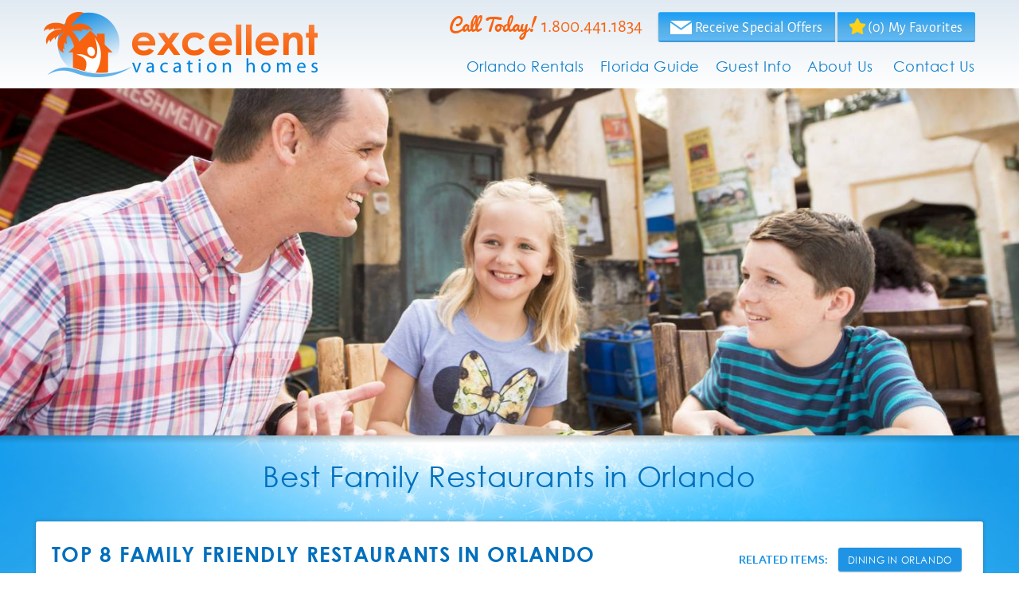

--- FILE ---
content_type: text/html; charset=utf-8
request_url: https://www.excellentvacationhomes.com/top-family-restaurants-orlando
body_size: 13205
content:
<!DOCTYPE html>
<!-- Sorry no IE7 support! -->
<!-- @see http://foundation.zurb.com/docs/index.html#basicHTMLMarkup -->

<!--[if IE 8]><html class="no-js lt-ie9" lang="en"> <![endif]-->
<!--[if gt IE 8]><!--> <html class="no-js" lang="en"> <!--<![endif]-->

<head>
  <!--[if IE]><![endif]-->
<meta charset="utf-8" />
<script type="application/ld+json">{
  "@context": "http://www.schema.org",
  "@type": "LocalBusiness",
  "name": "Excellent Vacation Homes",
  "url": "https://www.excellentvacationhomes.com",
  "logo": "https://s3.amazonaws.com/uploads.hipchat.com/152874/3250321/PgeHUGjIWj6Rof0/logo.png",
  "image": "https://s3.amazonaws.com/uploads.hipchat.com/152874/3250321/wEVzESoXCJJBI9X/Excellent%20Vacation%20Homes%20-%20Property.jpg",
  "description": "Excellent Vacation Homes offers beautifully furnished homes throughout the areas surrounding Florida’s famous resorts and theme parks. Our rentals place you at the center of Orlando, Florida's World-Renowned Vacation Center.",
  "telephone": "+14078702242",
  "address": {
    "@type": "PostalAddress",
    "streetAddress": "13538 Village Park Drive Suite 175",
    "addressLocality": "Celebration",
    "addressRegion": "Florida",
    "postalCode": "32837",
    "addressCountry": "United States"
  },
  "openingHours": "Mo, Tu, We, Th, Fr, 09:00-17:00",
  "sameAs" : [
        "https://www.facebook.com/ExcellentVacationHomes",
        "https://twitter.com/ExcellentVH",
        "https://www.pinterest.com/RentAtExcellent/",
        "https://plus.google.com/+ExcellentVacationHomesCelebration"
      ]
}</script><link rel="shortcut icon" href="https://www.excellentvacationhomes.com/sites/all/themes/custom/vrweb_foundation/favicon.ico" />
<meta name="viewport" content="width=device-width" />
<meta content="ie=edge, chrome=1" http-equiv="x-ua-compatible" />
<meta http-equiv="ImageToolbar" content="false" />
<meta name="description" content="Visit Orlando’s Top Family Friendly Restaurants! Enjoy Famous Restaurants at Disney Springs and Magic Kingdom. Find the Ultimate Dining Experience in Orlando!" />
<link rel="apple-touch-icon-precomposed" href="/sites/all/themes/custom/vrweb_foundation/images/favicon-152.png" />
<meta name="generator" content="Drupal 7 (http://drupal.org)" />
<meta name="msapplication-TileColor" content="#ee5f27" />
<meta name="msapplication-TileImage" href="/sites/all/themes/custom/vrweb_foundation/images/favicon-144.png" />
<link rel="canonical" href="https://www.excellentvacationhomes.com/top-family-restaurants-orlando" />
<link rel="shortlink" href="https://www.excellentvacationhomes.com/node/188" />
<noscript><img height="1" width="1" style="display:none" src="https://www.facebook.com/tr?id=10150172707104877&ev=PageView&noscript=1"/></noscript>  <title>Top 8 Family Friendly Restaurants in Orlando | Excellent Vacation Homes</title>
  <link rel="stylesheet" href="https://www.excellentvacationhomes.com/sites/default/files/advagg_css/css__lUELx8pPUriZTpmFsgXQHEFnWGi8q73k4q4BHq_m1BY__r3Nuhd2cJP0mZB2fRaMhrmYKI9lepOBvv6qCn1qGD-8__GH3iq8jrrvrGMdMhNnx7ghdx7n9lkBIOGhfZL1SBT0I.css" />
<link rel="stylesheet" href="https://www.excellentvacationhomes.com/sites/default/files/advagg_css/css__bvJpU3A7FVQWIPa6gKeAWZIPfNKoe7Oi7a8VRKJw7pE__h_tT9UTXbCn7-szrCng9LjmyxfhTU5oMUGki_gw_9Mc__GH3iq8jrrvrGMdMhNnx7ghdx7n9lkBIOGhfZL1SBT0I.css" />
<link rel="stylesheet" href="https://www.excellentvacationhomes.com/sites/default/files/advagg_css/css__SnDoJ5c2Px7AIIHmKQmdfrrPMDduiqD2dzF6yUC6tKI__BvRr_y_9JDsM79QrKrUVZNaPTYacOXwtoPqemdqDfoM__GH3iq8jrrvrGMdMhNnx7ghdx7n9lkBIOGhfZL1SBT0I.css" />
<link rel="stylesheet" href="https://www.excellentvacationhomes.com/sites/default/files/advagg_css/css__ODymYJEHF0jSdzDXm5jY-37lHOhqLD-UX2zlGCMoc5E__hjadx8bruEFSOmivcFW5kOuT3x4NUuVzzhDgIUbva7s__GH3iq8jrrvrGMdMhNnx7ghdx7n9lkBIOGhfZL1SBT0I.css" />

<!--[if lt IE 9]>
<link rel="stylesheet" href="https://www.excellentvacationhomes.com/sites/all/themes/custom/vrweb_foundation/css/ie.css?t5kjoi" />
<![endif]-->
  <script src="https://www.excellentvacationhomes.com/sites/default/files/advagg_js/js__Ojh1mydmOqN-XFwaS8m35ZcpT5l7vLZ-B4AFSH9VI9s__pMsyxKNEq5uhaAvugf-q-Ic19OqWcYO0pt3j-jt5mEk__GH3iq8jrrvrGMdMhNnx7ghdx7n9lkBIOGhfZL1SBT0I.js"></script>
<script>(function(e,o,c,s,a,n,t){e['GoogleAnalyticsObject']=a;e[a]=e[a]||function(){(e[a].q=e[a].q||[]).push(arguments)},e[a].l=1*new Date();n=o.createElement(c),t=o.getElementsByTagName(c)[0];n.async=1;n.src=s;t.parentNode.insertBefore(n,t)})(window,document,'script','//www.google-analytics.com/analytics.js','ga');ga('create','UA-22942188-1',{'cookieDomain':'auto'});ga('set','anonymizeIp',!0);ga('send','pageview');</script>
<script src="https://www.excellentvacationhomes.com/sites/default/files/advagg_js/js__iktzBJ0g0IlXVYFO7T3zP4IVDWsnhPOX9hNxIzdgewI__qdrf3qVy40EjjgsIQtgh5lK_jRCv9KD7g8374XyDoN4__GH3iq8jrrvrGMdMhNnx7ghdx7n9lkBIOGhfZL1SBT0I.js"></script>
<script src="https://www.excellentvacationhomes.com/sites/default/files/advagg_js/js__LsYq5ln3Iw7j0iJVVpfB81w3bpvjdt3Bd-f6y_xiSiw__QgHH9YHx3uF46SMSKaPvg7huuykpXhFBkM49ma4SFTQ__GH3iq8jrrvrGMdMhNnx7ghdx7n9lkBIOGhfZL1SBT0I.js"></script>
<script src="https://www.excellentvacationhomes.com/sites/default/files/advagg_js/js__ebmoriWhG9Z45kMqRqbLBshAW0x5matz5dug8PAZ2UU__oQu24Py4EBSl8ZRldXfo6o5nlqh2pWKgiFk9eqfwyz8__GH3iq8jrrvrGMdMhNnx7ghdx7n9lkBIOGhfZL1SBT0I.js"></script>
<script>;jQuery.extend(Drupal.settings,{'basePath':'\/','pathPrefix':'','setHasJsCookie':0,'ajaxPageState':{'theme':'vrweb_foundation','theme_token':'BQkvb8zCqJIngm8UJwujt2kk8qTR_cKrKpbFd8QOSfc','css':{'sites\/all\/modules\/bluetent\/bt_leads\/css\/bt-leads.css':1,'sites\/all\/modules\/contrib\/date\/date_api\/date.css':1,'sites\/all\/modules\/contrib\/date\/date_popup\/themes\/datepicker.1.7.css':1,'sites\/all\/modules\/contrib\/panopoly_wysiwyg\/panopoly-wysiwyg.css':1,'sites\/all\/modules\/contrib\/caption_filter\/caption-filter.css':1,'sites\/all\/modules\/contrib\/ctools\/css\/ctools.css':1,'sites\/all\/libraries\/select2-bluetent\/dist\/css\/select2.min.css':1,'sites\/all\/modules\/custom\/bt_optimize\/css\/bto-lazy.css':1,'sites\/all\/themes\/custom\/vrweb_foundation\/css\/vrweb_foundation.css':1,'sites\/all\/themes\/custom\/vrweb_foundation\/css\/ie.css':1},'js':{'sites\/all\/modules\/contrib\/jquery_update\/replace\/jquery\/1.8\/jquery.min.js':1,'misc\/jquery-extend-3.4.0.js':1,'misc\/jquery-html-prefilter-3.5.0-backport.js':1,'misc\/jquery.once.js':1,'misc\/drupal.js':1,'sites\/all\/modules\/contrib\/jquery_update\/replace\/ui\/external\/jquery.cookie.js':1,'sites\/all\/modules\/vrweb\/vrweb_collection\/js\/vrweb_collection.js':1,'sites\/all\/modules\/vrweb\/vrweb_collection\/js\/vrweb_collection.link.js':1,'misc\/form-single-submit.js':1,'sites\/all\/modules\/contrib\/caption_filter\/js\/caption-filter.js':1,'sites\/all\/libraries\/select2-bluetent\/dist\/js\/select2.min.js':1,'sites\/all\/modules\/vrweb\/vrweb_vr\/js\/vrweb_vr_jump.js':1,'sites\/all\/modules\/vrweb\/vrweb_vr\/js\/vrweb_vr.js':1,'sites\/all\/modules\/contrib\/ctools\/js\/jump-menu.js':1,'sites\/all\/modules\/contrib\/google_analytics\/googleanalytics.js':1,'sites\/all\/modules\/custom\/bt_optimize\/js\/bto.jquery.js':1,'sites\/all\/modules\/contrib\/cs_adaptive_image\/cs_adaptive_image.js':1,'sites\/all\/modules\/contrib\/field_group\/field_group.js':1,'sites\/all\/themes\/custom\/vrweb_foundation\/js\/vendor\/custom.modernizr.js':1,'sites\/all\/themes\/custom\/vrweb_foundation\/js\/vendor\/foundation\/foundation.js':1,'sites\/all\/themes\/custom\/vrweb_foundation\/js\/vendor\/foundation\/foundation.alerts.js':1,'sites\/all\/themes\/custom\/vrweb_foundation\/js\/vendor\/foundation\/foundation.clearing.js':1,'sites\/all\/themes\/custom\/vrweb_foundation\/js\/vendor\/foundation\/foundation.forms.js':1,'sites\/all\/themes\/custom\/vrweb_foundation\/js\/vendor\/foundation\/foundation.placeholder.js':1,'sites\/all\/themes\/custom\/vrweb_foundation\/js\/vendor\/foundation\/foundation.reveal.js':1,'sites\/all\/themes\/custom\/vrweb_foundation\/js\/vendor\/foundation\/foundation.section.js':1,'sites\/all\/themes\/custom\/vrweb_foundation\/js\/vendor\/foundation\/foundation.tooltips.js':1,'sites\/all\/themes\/custom\/vrweb_foundation\/js\/vendor\/foundation\/foundation.topbar.js':1,'sites\/all\/themes\/custom\/vrweb_foundation\/js\/vendor\/jquery.ba-throttle-debounce.js':1,'sites\/all\/themes\/custom\/vrweb_foundation\/js\/vendor\/jquery.equalheights.min.js':1,'sites\/all\/themes\/custom\/vrweb_foundation\/js\/vrweb_foundation.js':1,'public:\/\/facebook_tracking_pixel\/fb_tkpx.10150172707104877.js':1}},'better_exposed_filters':{'views':{'vacation_rental_listings':{'displays':{'vacation_rentals_dropdown':{'filters':[]}}},'affiliates':{'displays':{'block_affiliates':{'filters':[]}}}}},'urlIsAjaxTrusted':{'\/top-family-restaurants-orlando':!0},'googleanalytics':{'trackOutbound':1,'trackMailto':1,'trackDownload':1,'trackDownloadExtensions':'7z|aac|arc|arj|asf|asx|avi|bin|csv|doc(x|m)?|dot(x|m)?|exe|flv|gif|gz|gzip|hqx|jar|jpe?g|js|mp(2|3|4|e?g)|mov(ie)?|msi|msp|pdf|phps|png|ppt(x|m)?|pot(x|m)?|pps(x|m)?|ppam|sld(x|m)?|thmx|qtm?|ra(m|r)?|sea|sit|tar|tgz|torrent|txt|wav|wma|wmv|wpd|xls(x|m|b)?|xlt(x|m)|xlam|xml|z|zip'},'vrweb_collection':{'namespaces':['favorites']}});</script>
  <!--[if lt IE 9]>
		<script src="//html5shiv.googlecode.com/svn/trunk/html5.js"></script>
	<![endif]-->

</head>
<body class="html not-front not-logged-in no-sidebars page-node page-node- page-node-188 node-type-thing-to-do ttd-detail-content blog-ttd-events-details-page has-banner section-top-family-restaurants-orlando" >
  <div class="skip-link">
    <a href="#main-content" class="element-invisible element-focusable">Skip to main content</a>
  </div>
    <div role="document" class="page tpl-fw" id="document"> <header role="banner" class="l-header"><div class="header-content"> <span class="header-top-content"><div class="l-logo-header hide-for-medium-down large-4 columns"><div class="logo"> <a href="/" title="Home" rel="home" id="logo"> <img src="https://www.excellentvacationhomes.com/sites/all/themes/custom/vrweb_foundation/logo.png" alt="Home" /> </a><div id="site-name" class="element-invisible"> <strong> <a href="/" title="Home" rel="home"><span>Excellent Vacation Homes</span></a> </strong></div></div></div><div class="header-right small-12 large-8 columns"><div class="l-service-bar hide-for-medium-down"><ul class="inline-list right"><li class="vrweb_base_site_phone_number first"><a href="callto:18004411834" class="phone hide-for-medium-down"><span>Call Today!</span> 1.800.441.1834</a><a href="tel:18004411834" class="phone show-for-medium-down"><i class="fi-telephone"></i></a></li><li class="vrweb_base_site_phone_number_2"></li><li class="vrweb_newsletter_newsletter_link"><a href="https://www.excellentvacationhomes.com/newsletter" class="vrweb-newsletter-link"><i class="fi-mail"></i> <span class="service-label">Receive Special Offers</span></a></li><li class="vrweb_favorites_my_favorites_link"><a href="/my-favorites" class="favorites vrweb-collection-block-link" data-namespace="favorites"><i class="fi-heart"></i> (<span class="vrweb-collection-block-count">0</span>) <span class="service-label">My Favorites</span></a></li><li class="vrweb_vr_search_link last"><a href="/orlando-rentals" class="show-for-medium-down"><i class="fi-magnifying-glass"></i></a></li></ul></div></div> </span><span class="nav-wrapper"><div class="nav-contain"><div class="large-12 columns top-bar-container"> <nav class="top-bar" data-options=""><ul class="title-area inline-list"><li class="name show-for-medium-down"><a href="/" class="mobile-logo"><a/></li><li class="slogan show-for-medium"><div></div></li><ul class="inline-list icon show-for-medium-down"><li class="vrweb_base_site_phone_number first"><a href="callto:18004411834" class="phone hide-for-medium-down"><span>Call Today!</span> 1.800.441.1834</a><a href="tel:18004411834" class="phone show-for-medium-down"><i class="fi-telephone"></i></a></li><li class="vrweb_base_site_phone_number_2"></li><li class="vrweb_newsletter_newsletter_link"><a href="https://www.excellentvacationhomes.com/newsletter" class="vrweb-newsletter-link"><i class="fi-mail"></i> <span class="service-label">Receive Special Offers</span></a></li><li class="vrweb_favorites_my_favorites_link"><a href="/my-favorites" class="favorites vrweb-collection-block-link" data-namespace="favorites"><i class="fi-heart"></i> (<span class="vrweb-collection-block-count">0</span>) <span class="service-label">My Favorites</span></a></li><li class="vrweb_vr_search_link last"><a href="/orlando-rentals" class="show-for-medium-down"><i class="fi-magnifying-glass"></i></a></li></ul><li class="toggle-topbar menu-icon"><a href="#"><span></span></a></li></ul> <section class="top-bar-section"><ul id="main-menu" class="main-nav right"><li class="first expanded has-dropdown"><a href="/orlando-rentals">Orlando Rentals</a><ul class="dropdown"><li class="first expanded show-for-small"><a href="/orlando-rentals">Orlando Rentals</a><li class="first leaf"><a href="/orlando-rentals">View all Orlando Rentals</a></li><li class="leaf"><a href="/orlando-rentals/heated-pool">Heated Pool Rentals</a></li><li class="leaf"><a href="/orlando-rentals/pet-friendly">Pet Friendly Rentals</a></li><li class="last leaf"><a href="/orlando-rentals/specials">Specials</a></li></ul></li><li class="expanded has-dropdown"><a href="/orlando-info/things-to-do">Florida Guide</a><ul class="dropdown"><li class="expanded show-for-small"><a href="/orlando-info/things-to-do">Florida Guide</a><li class="first expanded has-dropdown"><a href="/orlando-info/things-to-do">Things To Do</a><ul class="dropdown"><li class="first expanded show-for-small"><a href="/orlando-info/things-to-do">Things To Do</a><li class="first leaf"><a href="/orlando-info/things-to-do/dining-orlando">Dining</a></li><li class="leaf"><a href="/orlando-info/things-to-do/family-activities">Family Activities</a></li><li class="expanded has-dropdown"><a href="/orlando-info/things-to-do/shopping-orlando">Shopping</a><ul class="dropdown"><li class="expanded show-for-small"><a href="/orlando-info/things-to-do/shopping-orlando">Shopping</a><li class="first leaf"><a href="/orlando-info/things-to-do/shopping-orlando/mall-millenia">The Mall at Millenia</a></li><li class="leaf"><a href="/orlando-info/things-to-do/shopping-orlando/florida-mall%C2%AE">The Florida Mall®</a></li><li class="leaf"><a href="/orlando-info/things-to-do/shopping/orlando-international-premium-outlets">Orlando International Premium Outlets®</a></li><li class="last leaf"><a href="/orlando-info/things-to-do/shopping-orlando/orlando-vineland-premium-outlets%C2%AE">Orlando Vineland Premium Outlets®</a></li></ul></li><li class="last expanded has-dropdown"><a href="/orlando-info/things-to-do/theme-parks">Theme Parks</a><ul class="dropdown"><li class="last expanded show-for-small"><a href="/orlando-info/things-to-do/theme-parks">Theme Parks</a><li class="first leaf"><a href="/orlando-info/things-to-do/family-activities/walt-disney-world%C2%AE-resort">Walt Disney World® Resort</a></li><li class="leaf"><a href="/orlando-info/things-to-do/family-activities/universal-studios-florida">Universal Studios Florida®</a></li><li class="leaf"><a href="/orlando-info/things-to-do/family-activities/seaworld-orlando">SeaWorld Orlando</a></li><li class="last leaf"><a href="/orlando-info/things-to-do/family-activities/legoland-florida">LEGOLAND® Florida</a></li></ul></li></ul></li><li class="last leaf"><a href="/orlando-info/events">Events</a></li></ul></li><li class="expanded has-dropdown"><a href="/guest-info">Guest Info</a><ul class="dropdown"><li class="expanded show-for-small"><a href="/guest-info">Guest Info</a><li class="first leaf"><a href="/orlando-theme-park-ticket-packages">Theme Park Tickets</a></li><li class="leaf"><a href="/orlando-kissimmee-florida-rental-cars">Find a Rental Car</a></li><li class="leaf"><a href="/travel-insurance">Travel Insurance</a></li><li class="leaf"><a href="/frequently-asked-questions">Frequently Asked Questions</a></li><li class="leaf"><a href="/orlando-rentals/rental-terms-conditions">Rental Agreement</a></li><li class="last leaf"><a href="/book-direct-orlando-rentals">Book Direct and Save</a></li></ul></li><li class="expanded has-dropdown"><a href="/about-us">About Us</a><ul class="dropdown"><li class="expanded show-for-small"><a href="/about-us">About Us</a><li class="first leaf"><a href="/orlando-property-management-company">Property Management</a></li><li class="leaf"><a href="/about/orlando-real-estate">Real Estate Sales</a></li><li class="leaf"><a href="/owner-services">Owner Services</a></li><li class="last leaf" target="_blank"><a href="https://excellentvacationhomes.escapia.com/OwnerWeb/Account/LogOn?ReturnUrl=%2fOWNERWEB%2f" target="_blank">Owner Login</a></li></ul></li><li class="last leaf"><a href="/contact">Contact Us</a></li></ul> </section> </nav></div></div> </span></div> </header> <section class="l-featured full-width" id="featured-wrapper"><div class="show-for-small small-12 columns qs-trigger"><a onclick="document.getElementById('featured-wrapper').classList.toggle('show-search');">Search Rentals</a></div> <section class="block block-ds-extras block-ds-extras-ttd-details-banner"><div class="field field-name-field-banner-image"><noscript class="adaptive-image" data-adaptive-image-breakpoints="940 767 480" data-adaptive-image-940-img="&lt;img class=&quot;adaptive-image&quot; data-adaptive-image-breakpoint=&quot;940&quot; src=&quot;https://www.excellentvacationhomes.com/sites/default/files/styles/full_width_banner_image_adp_medium/public/ttd-banner/orlando_bbq_family_-_top_family_dining_orlando.jpeg&quot; width=&quot;940&quot; height=&quot;329&quot; alt=&quot;Orlando Top Restaurants &quot; title=&quot;Orlando Top Restaurants &quot; /&gt;" data-adaptive-image-767-img="&lt;img class=&quot;adaptive-image&quot; data-adaptive-image-breakpoint=&quot;767&quot; src=&quot;https://www.excellentvacationhomes.com/sites/default/files/styles/full_width_banner_image_adp_small/public/ttd-banner/orlando_bbq_family_-_top_family_dining_orlando.jpeg&quot; width=&quot;767&quot; height=&quot;268&quot; alt=&quot;Orlando Top Restaurants &quot; title=&quot;Orlando Top Restaurants &quot; /&gt;" data-adaptive-image-480-img="&lt;img class=&quot;adaptive-image&quot; data-adaptive-image-breakpoint=&quot;480&quot; src=&quot;https://www.excellentvacationhomes.com/sites/default/files/styles/full_width_banner_image_adp_tiny/public/ttd-banner/orlando_bbq_family_-_top_family_dining_orlando.jpeg&quot; width=&quot;480&quot; height=&quot;168&quot; alt=&quot;Orlando Top Restaurants &quot; title=&quot;Orlando Top Restaurants &quot; /&gt;" data-adaptive-image-max-img="&lt;img class=&quot;adaptive-image&quot; data-adaptive-image-breakpoint=&quot;max&quot; src=&quot;https://www.excellentvacationhomes.com/sites/default/files/styles/full_width_banner_image/public/ttd-banner/orlando_bbq_family_-_top_family_dining_orlando.jpeg&quot; width=&quot;1450&quot; height=&quot;494&quot; alt=&quot;Orlando Top Restaurants &quot; title=&quot;Orlando Top Restaurants &quot; /&gt;"><img src="https://www.excellentvacationhomes.com/sites/default/files/styles/full_width_banner_image/public/ttd-banner/orlando_bbq_family_-_top_family_dining_orlando.jpeg" width="1450" height="494" alt="Orlando Top Restaurants " title="Orlando Top Restaurants " /></noscript></div> </section> </section><div id="page-content"><div class="off-canvas-trigger"> <a href="#"><span class="adv-search">Refine Search</span><i></i></a></div><div class="page-wrapper"><div class="page-header"><div class="title-wrapper"><div class="row"><h1 id="page-title" class="title">Best Family Restaurants in Orlando</h1></div></div></div> <main role="main" class="row l-main"><div class="large-12 main columns"> <a id="main-content"></a><h2 class="element-invisible">You are here</h2><ul class="breadcrumbs"><li><a href="/">Home</a></li><li><a href="/orlando-info/things-to-do">Things to Do</a></li><li><a href="/orlando-info/things-to-do/dining-orlando">Dining in Orlando</a></li><li class="current"><a href="#">Best Family Restaurants in Orlando</a></li></ul> <article class="zf-2col-stacked node node-thing-to-do node-promoted node-sticky view-mode-full row"><div class="group-left columns large-8"></div><div class="group-right columns large-4"><div class="field field-name-field-gallery-images"></div><span class="right ttd-related-items"><div class="label-above label">Related Items:&nbsp;</div><span class="secondary label"><a href="/orlando-info/things-to-do/dining-orlando">Dining in Orlando</a></span></span><div class="field field-name-body"><h2><strong>Top 8 Family Friendly Restaurants in Orlando</strong></h2><p><strong>When dining out with the whole family in Orlando, there’s no shortage of restaurants and kid-friendly fare, but choosing from such a multitude of options can be overwhelming.</strong> We’ve cultivated a list of the best family restaurants in Orlando, where you can make even the pickiest of eaters happy and still enjoy your own meal. Bon apetite!</p><p><img alt="Orlando Top Restaurants " title="Orlando Top Restaurants " class="media-element file-default" src="https://www.excellentvacationhomes.com/sites/default/files/uploads/disney_springs_dining-_for_site.jpeg"></p><h4>That One Spot</h4><p><strong>That One Spot isn’t your typical burger and fries restaurant.</strong> You can get a simple beef burger with cheese to please picky eaters, but you can also get a creatively concocted turkey, salmon, veggie, or chicken burger. They also have a tasty selection of salads. And, the whole menu comes at an easy to swallow price point for a delicious lunch.</p><h4>Hot Krust Panini Kitchen</h4><p><strong>Take your average panini up a notch or two at Hot Krust Panini Kitchen.</strong> Hot Krust is committed to using gourmet ingredients in their paninis, soups, salads, and sides, so you can feel good about what you’re feeding your family. This is a perfect cafe for a grab-n-go healthy meal.</p><h4>Bubbalou’s Bodacious Bar-B-Que</h4><p><strong>Grab the napkins and wet naps.</strong> Bubbalou’s Bodacious Bar-B-Que serves up classic BBQ with counter service, picnic tables, and roadhouse decor. Bubbalou’s has been named one of America’s Best Cheap Eats by Zagat’s Restaurant Surveys, as well as one of America’s Favorite BBQ Restaurants by Southern Living, USA Today, the New York Times, and Fortune Magazine.</p><p><img alt="Orlando BBQ" title="Orlando BBQ" class="media-element file-default" src="https://www.excellentvacationhomes.com/sites/default/files/uploads/orlando_bbq_-_family_friendly_dining_-_for_site.jpeg"></p><h4>Café Tu Tu Tango</h4><p><strong>Specializing in food, art, and fun, Cafe Tu Tu Tango is sure to entertain your whole family or group.</strong> While you dine, local artists paint and display their art throughout the restaurant, and vibrant, and sometimes spontaneous, live music and eclectic dancers permeate the dining room. The menu mainly consists of tapas meant to be shared such as dips and spreads, brick oven pizzas, tacos, sliders, and seafood.</p><h4>T-Rex Café</h4><p><strong>If your kids (or you) are fans of dinosaurs, this is a must-do dining experience located in Disney Springs.</strong> Dreamed up by the creators of Rainforest Cafe, T-Rex Cafe is a similar concept, where you’ll be immersed into the prehistoric era and dine among dinosaurs. The experience is complete with entertainingly named fare such as Paleo Pizza, the Guac-asaurus Burger, and Tar Pit Fried Shrimp.</p><h4>Magic Kingdom’s Crystal Palace</h4><p><strong>If you’re looking for </strong>spot<strong> to relax for lunch or dinner in between rides in Disneyworld, The Crystal Palace is a great option located at the end of Main Street, USA in the Magic Kingdom.</strong> The buffet features a wide assortment of options, from prime rib and salmon to chicken fingers and mac ‘n cheese, that makes it easy to keep the whole family happy. Your kids will enjoy hanging out with Winnie the Pooh, Tigger, and other characters from the Hundred Acre Woods.</p><p><img alt="Orlando Top Restaurants " title="Orlando Top Restaurants " class="media-element file-default" src="https://www.excellentvacationhomes.com/sites/default/files/uploads/orlando_dining_-_excellent_vacation_homes.jpeg"></p><h4>The Meatball Stoppe</h4><p><strong>Feeling hungry for Italian food in Orlando?</strong> Be prepared for some of the best and most creative meatballs you’ve ever had at the Meatball Stoppe. You can choose from everything from Nonna’s Classic, a traditional meatball cooked in roasted tomato sauce, to Jeffy’s Crab Ball, a fresh crab ball served with Red Pepper Roumalaude, and other tasty meatball varieties made from lamb, veggies, chicken. While the Meatball Stoppe specializes in meatballs, they also serve up incredible family-recipe Italian pasta plates, paninis, salads, and more. This restaurant has even been featured on Diners, Drive-Ins and Dives with Guy Fieri, Food Network and they’ve been named Orlando's #1 most family-friendly restaurant by USA Today’s travel guide.</p><h4>Anthony’s Coal Fired Pizza</h4><p><strong>For a quick and easy, make everyone happy, kind of meal, visit Anthony’s Coal Fired Pizza for dine-in or take-out!</strong> Anthony’s focuses on fresh ingredients and authentic recipes for their pizzas, coal fired wings, Italian soul food, sandwiches, and more. Their pizzas are known for their well-done, thin and crispy crusts.</p><p><img alt="Orlando Top Restaurants " title="Orlando Top Restaurants " class="media-element file-default" src="https://www.excellentvacationhomes.com/sites/default/files/uploads/oralndo_pizza_-_excellent_vacation_homes.jpeg"></p><p>Thanks for your interest in Orlando's top restaurants. We enjoy sharing the wonders of Florida with our guests. Orlando is foodie's paradise. <strong>Come taste Orlando's finest food!  </strong></p><p style="text-align:center"><span style="color:#ffffff"><a class="button" href="/orlando-rentals"><span style="color:#ffffff">Book Orlando Rentals</span></a></span></p></div></div> </article></div> </main><div class="footer-wrapper"><div class="footer-top-wrapper"> <section class="row l-footer-columns footer-top"><div class="footer-first-top-content large-12 columns"> <section class="block block-menu block-menu-menu-footer-social-icons"><ul class="menu inline-list vrweb-social"><li class="first leaf facebook"><a href="http://www.facebook.com/ExcellentVacationHomes" rel="external" target="_blank"><span>Facebook</span></a></li><li class="leaf twitter"><a href="http://www.twitter.com/ExcellentVH" rel="external" target="_blank"><span>Twitter</span></a></li><li class="leaf pinterest"><a href="https://www.pinterest.com/RentAtExcellent" target="_blank"><span>Pinterest</span></a></li><li class="last leaf google-plus"><a href="https://plus.google.com/u/0/+ExcellentVacationHomesCelebration" rel="external" target="_blank"><span>Google Plus</span></a></li></ul> </section></div> </section></div><div class="footer-middle-wrapper"> <footer class="l-footer footer-middle row" role="contentinfo"><div class="footer-middle-content"> <section class="block block-vrweb-base block-vrweb-base-contact-us"><h4 class="block-title">Contact Us</h4><div><strong><span>Excellent Vacation Homes</span></strong><div><span>2419 Lake Orange Dr, Suite 120 - Office 12</span></br><span>Orlando</span>, <span>FL</span><span> 32837</span></span></div><p>Phone: <span>(407) 870-2242</span></br><p><a href="/contact-us">Contact Us</a> </section> <section class="block block-menu block-menu-menu-quick-links-one"><h4 class="block-title">Quick Links</h4><ul class="menu no-bullet vrweb-quick-list-one"><li class="first leaf"><a href="/">Home</a></li><li class="leaf"><a href="/sitemap">Site Map</a></li><li class="leaf"><a href="/about/orlando-real-estate">Real Estate</a></li><li class="collapsed"><a href="/owner-services">Property Management</a></li><li class="last leaf"><a href="/about-us">About Us</a></li></ul> </section> <section class="block block-views block-views-1f0e0e87c933b05654af099bcf51afea"><div class="view view-vacation-rental-listings view-id-vacation_rental_listings view-display-id-vacation_rentals_dropdown view-dom-id-47a933d00cd599d1a0556387f8f89129"><div class="view-header"><h6>Find Property by Name</h6></div><div class="view-content"><form action="/top-family-restaurants-orlando" method="post" id="ctools-jump-menu" accept-charset="UTF-8"><div><div class="container-inline"><div class="form-item form-type-select form-item-jump"> <select class="ctools-jump-menu-select ctools-jump-menu-change form-select" id="edit-jump" name="jump"><option value="" selected="selected">- Choose -</option><option value="b300dd45d2870ed273b02038d6d1f017::/orlando-rentals/263-rubino-retreat"> 263 Rubino Retreat</option><option value="bbf3be263f0dbfaf927109c7e68fecc1::/orlando-rentals/blue-ridge-retreat"> Blue Ridge Retreat</option><option value="b87863fdd9c55984706df94657c2459e::/orlando-rentals/bridgewater-retreat"> Bridgewater Retreat</option><option value="92ea6f1b171ed02f05de9c5739804d8e::/orlando-rentals/fountains-retreat"> Fountains Retreat</option><option value="fd3275dcc9d79401a30a01dc054141bb::/orlando-rentals/indian-creek-retreat-villa-journey"> Indian Creek Retreat - Villa Journey</option><option value="e7adff2aa9ba4a309d6467a0a700b503::/orlando-rentals/indian-ridge-retreat"> Indian Ridge Retreat</option><option value="45877e5f48456c11a1d8cfc0d4c2a6c0::/orlando-rentals/lakeside-retreat"> Lakeside Retreat</option><option value="302673a014842cd693ae555a1a40558c::/orlando-rentals/mickeys-jedi-retreat"> Mickey&#039;s Jedi Retreat</option><option value="043d471eefdaad38cd2e719b949a511e::/orlando-rentals/paradise-awaits"> Paradise Awaits</option><option value="695370ab76b561205b51a2563faea131::/orlando-rentals/paradise-villa"> Paradise Villa</option><option value="87475db4f6099fcbc7c2392c1c577752::/orlando-rentals/perfect-pool-paradise"> Perfect Pool Paradise</option><option value="dc3cfed4bc91583622c2a0f61a601466::/orlando-rentals/regents-retreat"> Regent&#039;s Retreat</option><option value="96f0f013f2f7cacc423226d028f3ef13::/orlando-rentals/remington-retreat"> Remington Retreat</option><option value="59245da9aafc089a55e6db111b0aac19::/orlando-rentals/santee-dr-8065"> Santee Dr 8065</option><option value="ef2c8ca41b21934029caee2511fe453d::/orlando-rentals/satinwood-retreat"> Satinwood Retreat</option><option value="2ce3d8e2f2d358d40d3936c29e8329b6::/orlando-rentals/somerset-condo"> Somerset Condo</option><option value="be93b2820b75a8d27a726c4f413643c2::/orlando-rentals/sunshine-dreams"> Sunshine Dreams</option><option value="77dcc84876ef279f47960d5a893b4bcb::/orlando-rentals/villa-destination-florida"> Villa Destination Florida</option><option value="b5f991ce64780b191dd75cd767cc0072::/orlando-rentals/windsor-hills-retreat"> Windsor Hills Retreat</option></select></div><button class="ctools-jump-menu-button ctools-jump-menu-hide form-submit" id="edit-go" name="op" value="Go" type="submit">Go</button></div><input type="hidden" name="form_build_id" value="form-rt8_MguIOgcPzEG5t11PlaxDDI4kNx_Md1srFtcO2f4" /><input type="hidden" name="form_id" value="ctools_jump_menu" /></div></form></div></div> </section> <section class="block block-gtranslate block-gtranslate-gtranslate">
<script type="text/javascript">
eval(unescape("eval%28function%28p%2Ca%2Cc%2Ck%2Ce%2Cr%29%7Be%3Dfunction%28c%29%7Breturn%28c%3Ca%3F%27%27%3Ae%28parseInt%28c/a%29%29%29+%28%28c%3Dc%25a%29%3E35%3FString.fromCharCode%28c+29%29%3Ac.toString%2836%29%29%7D%3Bif%28%21%27%27.replace%28/%5E/%2CString%29%29%7Bwhile%28c--%29r%5Be%28c%29%5D%3Dk%5Bc%5D%7C%7Ce%28c%29%3Bk%3D%5Bfunction%28e%29%7Breturn%20r%5Be%5D%7D%5D%3Be%3Dfunction%28%29%7Breturn%27%5C%5Cw+%27%7D%3Bc%3D1%7D%3Bwhile%28c--%29if%28k%5Bc%5D%29p%3Dp.replace%28new%20RegExp%28%27%5C%5Cb%27+e%28c%29+%27%5C%5Cb%27%2C%27g%27%29%2Ck%5Bc%5D%29%3Breturn%20p%7D%28%276%207%28a%2Cb%29%7Bn%7B4%282.9%29%7B3%20c%3D2.9%28%22o%22%29%3Bc.p%28b%2Cf%2Cf%29%3Ba.q%28c%29%7Dg%7B3%20c%3D2.r%28%29%3Ba.s%28%5C%27t%5C%27+b%2Cc%29%7D%7Du%28e%29%7B%7D%7D6%20h%28a%29%7B4%28a.8%29a%3Da.8%3B4%28a%3D%3D%5C%27%5C%27%29v%3B3%20b%3Da.w%28%5C%27%7C%5C%27%29%5B1%5D%3B3%20c%3B3%20d%3D2.x%28%5C%27y%5C%27%29%3Bz%283%20i%3D0%3Bi%3Cd.5%3Bi++%294%28d%5Bi%5D.A%3D%3D%5C%27B-C-D%5C%27%29c%3Dd%5Bi%5D%3B4%282.j%28%5C%27k%5C%27%29%3D%3DE%7C%7C2.j%28%5C%27k%5C%27%29.l.5%3D%3D0%7C%7Cc.5%3D%3D0%7C%7Cc.l.5%3D%3D0%29%7BF%286%28%29%7Bh%28a%29%7D%2CG%29%7Dg%7Bc.8%3Db%3B7%28c%2C%5C%27m%5C%27%29%3B7%28c%2C%5C%27m%5C%27%29%7D%7D%27%2C43%2C43%2C%27%7C%7Cdocument%7Cvar%7Cif%7Clength%7Cfunction%7CGTranslateFireEvent%7Cvalue%7CcreateEvent%7C%7C%7C%7C%7C%7Ctrue%7Celse%7CdoGTranslate%7C%7CgetElementById%7Cgoogle_translate_element2%7CinnerHTML%7Cchange%7Ctry%7CHTMLEvents%7CinitEvent%7CdispatchEvent%7CcreateEventObject%7CfireEvent%7Con%7Ccatch%7Creturn%7Csplit%7CgetElementsByTagName%7Cselect%7Cfor%7CclassName%7Cgoog%7Cte%7Ccombo%7Cnull%7CsetTimeout%7C500%27.split%28%27%7C%27%29%2C0%2C%7B%7D%29%29"))
</script>
<script type="text/javascript">function googleTranslateElementInit2() {new google.translate.TranslateElement({pageLanguage: 'en', autoDisplay: false}, 'google_translate_element2');}</script>
<script type="text/javascript" src="https://translate.google.com/translate_a/element.js?cb=googleTranslateElementInit2"></script><style type="text/css">
<!--
a.gtflag {background-image:url('/sites/all/modules/contrib/gtranslate/gtranslate-files/16a.png');}
a.gtflag:hover {background-image:url('/sites/all/modules/contrib/gtranslate/gtranslate-files/16.png');}
-->
</style><a href="javascript:doGTranslate('en|en')" title="English" class="gtflag" style="font-size:16px;padding:1px 0;background-repeat:no-repeat;background-position:-0px -0px;"><img src="/sites/all/modules/contrib/gtranslate/gtranslate-files/blank.png" height="16" width="16" style="border:0;vertical-align:top;" alt="English" /></a> <a href="javascript:doGTranslate('en|zh-TW')" title="Chinese (Traditional)" class="gtflag" style="font-size:16px;padding:1px 0;background-repeat:no-repeat;background-position:-400px -0px;"><img src="/sites/all/modules/contrib/gtranslate/gtranslate-files/blank.png" height="16" width="16" style="border:0;vertical-align:top;" alt="Chinese (Traditional)" /></a> <a href="javascript:doGTranslate('en|nl')" title="Dutch" class="gtflag" style="font-size:16px;padding:1px 0;background-repeat:no-repeat;background-position:-0px -100px;"><img src="/sites/all/modules/contrib/gtranslate/gtranslate-files/blank.png" height="16" width="16" style="border:0;vertical-align:top;" alt="Dutch" /></a> <a href="javascript:doGTranslate('en|fr')" title="French" class="gtflag" style="font-size:16px;padding:1px 0;background-repeat:no-repeat;background-position:-200px -100px;"><img src="/sites/all/modules/contrib/gtranslate/gtranslate-files/blank.png" height="16" width="16" style="border:0;vertical-align:top;" alt="French" /></a> <a href="javascript:doGTranslate('en|de')" title="German" class="gtflag" style="font-size:16px;padding:1px 0;background-repeat:no-repeat;background-position:-300px -100px;"><img src="/sites/all/modules/contrib/gtranslate/gtranslate-files/blank.png" height="16" width="16" style="border:0;vertical-align:top;" alt="German" /></a> <a href="javascript:doGTranslate('en|it')" title="Italian" class="gtflag" style="font-size:16px;padding:1px 0;background-repeat:no-repeat;background-position:-600px -100px;"><img src="/sites/all/modules/contrib/gtranslate/gtranslate-files/blank.png" height="16" width="16" style="border:0;vertical-align:top;" alt="Italian" /></a> <a href="javascript:doGTranslate('en|pt')" title="Portuguese" class="gtflag" style="font-size:16px;padding:1px 0;background-repeat:no-repeat;background-position:-300px -200px;"><img src="/sites/all/modules/contrib/gtranslate/gtranslate-files/blank.png" height="16" width="16" style="border:0;vertical-align:top;" alt="Portuguese" /></a> <a href="javascript:doGTranslate('en|es')" title="Spanish" class="gtflag" style="font-size:16px;padding:1px 0;background-repeat:no-repeat;background-position:-600px -200px;"><img src="/sites/all/modules/contrib/gtranslate/gtranslate-files/blank.png" height="16" width="16" style="border:0;vertical-align:top;" alt="Spanish" /></a><div id="google_translate_element2"></div> </section></div> </footer></div><div class="footer-affiliate-wrapper"> <footer class="l-footer footer-bottom row" role="contentinfo"><div class="affiliates large-12 columns"> <section class="block block-views block-views-affiliates-block-affiliates"><h4 class="block-title">Proud Members of</h4><div class="view view-affiliates view-id-affiliates view-display-id-block_affiliates view-dom-id-18d960535e75fe0c69c6b5db83f3e2db"><div class="view-content"><ul class="inline-list"><li class=""> <a href="http://www.experiencekissimmee.com" title="Experience Kissimmee" rel="external" target="_blank"><img src="https://www.excellentvacationhomes.com/sites/default/files/styles/affiliate/public/sites/default/files/affiliates/experience_kissimmee_logo_2017_resized_transparent.png" width="184" height="60" alt="Experience Kissimmee Logo" title="Proud member of Experience Kissimmee, Destination Marketing Organization Osceola County" /></a></li><li class=""> <a href="http://www.fvrma.com" title="Florida VRMA" rel="external" target="_blank"><img src="https://www.excellentvacationhomes.com/sites/default/files/styles/affiliate/public/sites/default/files/affiliates/flvrma_logo.png" width="182" height="60" alt="" title="Proud member of FL VRMA - Florida Vacation Rental Managers Association" /></a></li><li class=""> <a href="http://www.visitflorida.com" title="Visit Florida" rel="external" target="_blank"><img src="https://www.excellentvacationhomes.com/sites/default/files/styles/affiliate/public/sites/default/files/affiliates/vf_partner_logo_307_blue_0.png" width="185" height="60" alt="Visit Florida Logo" title="Proud partner of Visit Florida, Destination Marketing Organization" /></a></li><li class=""> <a href="http://www.vrma.com" title="VRMA" rel="external" target="_blank"><img src="https://www.excellentvacationhomes.com/sites/default/files/styles/affiliate/public/sites/default/files/affiliates/vrma_full-color_logo_transparent_background.png" width="226" height="60" alt="Proud member of International Vacation Rental Management Association" title="Proud member of International Vacation Rental Management Association" /></a></li><li class=""> <a href="http://www.bbb.org/central-florida/business-reviews/vacation-rentals/excellent-vacation-homes-in-celebration-fl-90139401#sealclick" title="Better Business Bureau" rel="external" target="_blank"><img src="https://www.excellentvacationhomes.com/sites/default/files/styles/affiliate/public/sites/default/files/affiliates/blue-seal-293-61-excellentvacationhomes-90139401.png" width="288" height="60" alt="Click for the BBB Business Review of this Vacation Rentals company in Celebration, FL" title="Click for the BBB Business Review of this Vacation Rentals company in Celebration, FL" /></a></li></ul></div></div> </section></div> </footer></div><div class="footer-bottom-wrapper"> <footer class="l-footer footer-bottom row" role="contentinfo"><div class="copyright large-6 small-12 columns"> As to Disney artwork, logos and properties: ©Disney<br /> &copy; 2025 Excellent Vacation Homes All rights reserved.</div><div class="powered-by large-6 small-12 columns"> <span>Powered by <a rel="nofollow" target="_blank" href="http://www.myvrfusion.com">rezFusion</a>. Built by <a rel="nofollow" target="_blank" href="http://www.bluetent.com">Bluetent</a></span></div> </footer></div></div></div></div><div class="floating-tabs hide-for-medium-down"></div>      <script>
    (function ($, Drupal, window, document, undefined) {
      $(document).foundation();
    })(jQuery, Drupal, this, this.document);
  </script>
</body>
</html>


--- FILE ---
content_type: text/css
request_url: https://www.excellentvacationhomes.com/sites/default/files/advagg_css/css__lUELx8pPUriZTpmFsgXQHEFnWGi8q73k4q4BHq_m1BY__r3Nuhd2cJP0mZB2fRaMhrmYKI9lepOBvv6qCn1qGD-8__GH3iq8jrrvrGMdMhNnx7ghdx7n9lkBIOGhfZL1SBT0I.css
body_size: 7253
content:
@media only screen and (min-width: 768px) {
 /* line 7, /Applications/MAMP/htdocs/brt/sites/all/modules/bluetent/bt_leads/scss/base/_global.scss */
    .unit-details-page bt-leads-share-url#bt-leads-share-url .tag-content a, .unit-details-page
    .bt-leads-share-url-form-wrapper a {
      padding-right: 0 !important;
      padding-left: 5px !important; } 
}/* line 13, /Applications/MAMP/htdocs/brt/sites/all/modules/bluetent/bt_leads/scss/base/_global.scss */
  bt-leads-share-url#bt-leads-share-url .tag-content a:before,
  .bt-leads-share-url-form-wrapper a:before {
    content: '';
    display: inline-block;
    width: 20px;
    height: 15px; }
    /* line 19, /Applications/MAMP/htdocs/brt/sites/all/modules/bluetent/bt_leads/scss/base/_global.scss */
    .search-results-page bt-leads-share-url#bt-leads-share-url .tag-content a:before, .search-results-page
    .bt-leads-share-url-form-wrapper a:before {
      background: url(https://www.excellentvacationhomes.com/sites/all/modules/bluetent/bt_leads/images/icon-share-white.svg) left center no-repeat;
      margin-bottom: -2px; }
    /* line 24, /Applications/MAMP/htdocs/brt/sites/all/modules/bluetent/bt_leads/scss/base/_global.scss */
    .unit-details-page bt-leads-share-url#bt-leads-share-url .tag-content a:before, .unit-details-page
    .bt-leads-share-url-form-wrapper a:before {
      width: 14px;
      height: 12px;
      background: url(https://www.excellentvacationhomes.com/sites/all/modules/bluetent/bt_leads/images/icon-share-color.svg) left center no-repeat; }@media only screen and (min-width: 768px) {
 /* line 24, /Applications/MAMP/htdocs/brt/sites/all/modules/bluetent/bt_leads/scss/base/_global.scss */
        .unit-details-page bt-leads-share-url#bt-leads-share-url .tag-content a:before, .unit-details-page
        .bt-leads-share-url-form-wrapper a:before {
          padding-right: 0;
          padding-left: 0;
          background: url(https://www.excellentvacationhomes.com/sites/all/modules/bluetent/bt_leads/images/icon-share.svg) left center no-repeat; } 
}/* line 40, /Applications/MAMP/htdocs/brt/sites/all/modules/bluetent/bt_leads/scss/base/_global.scss */
  .bt-leads-share-url-form .close-reveal-modal {
    display: block;
    position: absolute;
    top: 10px;
    right: 10px;
    text-indent: -999px;
    overflow: hidden;
    width: 20px;
    height: 20px;
    background: url(https://www.excellentvacationhomes.com/sites/all/modules/bluetent/bt_leads/images/icon-x.svg) center no-repeat; }
  
  /* line 51, /Applications/MAMP/htdocs/brt/sites/all/modules/bluetent/bt_leads/scss/base/_global.scss */
  .bt-leads-share-url-form > h3 {
    text-align: center;
    color: #333;
    text-transform: none;
    font-weight: 400;
    letter-spacing: .03em;
    border-bottom: solid 1px #f0f0f0;
    padding-bottom: 15px; }
  
  /* line 62, /Applications/MAMP/htdocs/brt/sites/all/modules/bluetent/bt_leads/scss/base/_global.scss */
  .bt-leads-share-url-form .item-list ul {
    list-style: none; }
    /* line 65, /Applications/MAMP/htdocs/brt/sites/all/modules/bluetent/bt_leads/scss/base/_global.scss */
    .bt-leads-share-url-form .item-list ul, .bt-leads-share-url-form .item-list ul li {
      margin-left: 0; }
    /* line 69, /Applications/MAMP/htdocs/brt/sites/all/modules/bluetent/bt_leads/scss/base/_global.scss */
    .bt-leads-share-url-form .item-list ul.messages {
      display: block;
      width: 100%;
      background: #daeffa;
      border: solid 1px #26a2e2;
      padding: 10px;
      border-radius: 3px; }
      /* line 77, /Applications/MAMP/htdocs/brt/sites/all/modules/bluetent/bt_leads/scss/base/_global.scss */
      .bt-leads-share-url-form .item-list ul.messages.error {
        background: #f9dfe0;
        border-color: #de484b; }
  
  /* line 86, /Applications/MAMP/htdocs/brt/sites/all/modules/bluetent/bt_leads/scss/base/_global.scss */
  .bt-leads-share-url-form {
    padding-top: 10px; }
    /* line 2, /Applications/MAMP/htdocs/brt/sites/all/modules/bluetent/bt_leads/scss/base/_mixins.scss */
    .bt-leads-share-url-form > div:after {
      content: '';
      display: block;
      width: 0;
      height: 0;
      clear: both;
      background: none;
      box-shadow: none;
      line-height: 0; }
    /* line 92, /Applications/MAMP/htdocs/brt/sites/all/modules/bluetent/bt_leads/scss/base/_global.scss */
    .bt-leads-share-url-form > div > .form-item {
      padding-bottom: 13px; }
      /* line 95, /Applications/MAMP/htdocs/brt/sites/all/modules/bluetent/bt_leads/scss/base/_global.scss */
      .bt-leads-share-url-form > div > .form-item label {
        color: #333;
        font-weight: normal; }@media only screen and (min-width: 685px) {
 /* line 101, /Applications/MAMP/htdocs/brt/sites/all/modules/bluetent/bt_leads/scss/base/_global.scss */
      .bt-leads-share-url-form > div > .form-item-sender-name {
        float: left;
        width: 50%;
        position: relative;
        padding-left: 0;
        padding-right: 8px; }
      /* line 109, /Applications/MAMP/htdocs/brt/sites/all/modules/bluetent/bt_leads/scss/base/_global.scss */
      .bt-leads-share-url-form > div > .form-item-sender-email {
        float: left;
        width: 50%;
        position: relative;
        padding-right: 0;
        padding-left: 8px; } 
}/* line 118, /Applications/MAMP/htdocs/brt/sites/all/modules/bluetent/bt_leads/scss/base/_global.scss */
    .bt-leads-share-url-form > div .form-submit {
      display: block;
      width: 175px;
      margin: auto;
      float: none;
      height: 38px;
      border-radius: 3px;
      background-color: #26a2e2;
      color: #fff;
      transition: background-color .15s ease-out;
      box-shadow: 0px 1px 3px rgba(51, 51, 51, 0.35);
      margin-bottom: 20px; }
      /* line 131, /Applications/MAMP/htdocs/brt/sites/all/modules/bluetent/bt_leads/scss/base/_global.scss */
      .bt-leads-share-url-form > div .form-submit:hover, .bt-leads-share-url-form > div .form-submit:active {
        background-color: #444; }
    /* line 136, /Applications/MAMP/htdocs/brt/sites/all/modules/bluetent/bt_leads/scss/base/_global.scss */
    .bt-leads-share-url-form .share-social-links {
      border-top: solid 1px #f0f0f0;
      padding-top: 10px; }
      /* line 2, /Applications/MAMP/htdocs/brt/sites/all/modules/bluetent/bt_leads/scss/base/_mixins.scss */
      .bt-leads-share-url-form .share-social-links:after {
        content: '';
        display: block;
        width: 0;
        height: 0;
        clear: both;
        background: none;
        box-shadow: none;
        line-height: 0; }
      /* line 141, /Applications/MAMP/htdocs/brt/sites/all/modules/bluetent/bt_leads/scss/base/_global.scss */
      .bt-leads-share-url-form .share-social-links > a {
        clear: both; }
      /* line 145, /Applications/MAMP/htdocs/brt/sites/all/modules/bluetent/bt_leads/scss/base/_global.scss */
      .bt-leads-share-url-form .share-social-links > h4 {
        display: inline-block;
        width: auto;
        float: left; }
    /* line 151, /Applications/MAMP/htdocs/brt/sites/all/modules/bluetent/bt_leads/scss/base/_global.scss */
    .bt-leads-share-url-form .form-wrapper {
      display: inline-block;
      width: auto;
      float: left; }
      /* line 2, /Applications/MAMP/htdocs/brt/sites/all/modules/bluetent/bt_leads/scss/base/_mixins.scss */
      .bt-leads-share-url-form .form-wrapper:after {
        content: '';
        display: block;
        width: 0;
        height: 0;
        clear: both;
        background: none;
        box-shadow: none;
        line-height: 0; }
      /* line 158, /Applications/MAMP/htdocs/brt/sites/all/modules/bluetent/bt_leads/scss/base/_global.scss */
      .bt-leads-share-url-form .form-wrapper > a {
        display: inline-block;
        text-indent: -999px;
        overflow: hidden;
        width: 40px;
        height: 40px;
        border-radius: 3px;
        transition: background-color .15s ease-out;
        background-size: auto 30px !important;
        margin-right: 10px; }
        /* line 169, /Applications/MAMP/htdocs/brt/sites/all/modules/bluetent/bt_leads/scss/base/_global.scss */
        .bt-leads-share-url-form .form-wrapper > a.facebook {
          background: url(https://www.excellentvacationhomes.com/sites/all/modules/bluetent/bt_leads/images/icon-facebook.svg) center no-repeat; }
        /* line 172, /Applications/MAMP/htdocs/brt/sites/all/modules/bluetent/bt_leads/scss/base/_global.scss */
        .bt-leads-share-url-form .form-wrapper > a.twitter {
          background: url(https://www.excellentvacationhomes.com/sites/all/modules/bluetent/bt_leads/images/icon-twitter.svg) center no-repeat; }
        /* line 175, /Applications/MAMP/htdocs/brt/sites/all/modules/bluetent/bt_leads/scss/base/_global.scss */
        .bt-leads-share-url-form .form-wrapper > a.linkedin {
          background: url(https://www.excellentvacationhomes.com/sites/all/modules/bluetent/bt_leads/images/icon-linkedin.svg) center no-repeat; }
        /* line 178, /Applications/MAMP/htdocs/brt/sites/all/modules/bluetent/bt_leads/scss/base/_global.scss */
        .bt-leads-share-url-form .form-wrapper > a.google {
          background: url(https://www.excellentvacationhomes.com/sites/all/modules/bluetent/bt_leads/images/icon-gplus.svg) center no-repeat; }
        /* line 181, /Applications/MAMP/htdocs/brt/sites/all/modules/bluetent/bt_leads/scss/base/_global.scss */
        .bt-leads-share-url-form .form-wrapper > a.pinterest {
          background: url(https://www.excellentvacationhomes.com/sites/all/modules/bluetent/bt_leads/images/icon-pinterest.svg) center no-repeat; }
        /* line 185, /Applications/MAMP/htdocs/brt/sites/all/modules/bluetent/bt_leads/scss/base/_global.scss */
        .bt-leads-share-url-form .form-wrapper > a:hover, .bt-leads-share-url-form .form-wrapper > a:active {
          background-color: #f0f0f0; }
  
  /* line 192, /Applications/MAMP/htdocs/brt/sites/all/modules/bluetent/bt_leads/scss/base/_global.scss */
  .bt-leads-recaptcha {
    clear: both; }
    /* line 193, /Applications/MAMP/htdocs/brt/sites/all/modules/bluetent/bt_leads/scss/base/_global.scss */
    .bt-leads-recaptcha > div {
      margin: .8em auto; }/**/
/**
   * @file
   * Main stylesheet for Date module.
   */
  
  /* Force start/end dates to float using inline-block, where it works, otherwise inline. */
  .container-inline-date {
    clear: both;
  }
  .container-inline-date .form-item {
    float: none;
    margin: 0;
    padding: 0;
  }
  .container-inline-date > .form-item {
    display: inline-block;
    margin-right: 0.5em; /* LTR */
    margin-bottom: 10px;
    vertical-align: top;
  }
  .container-inline-date .form-item .form-item {
    float: left; /* LTR */
  }
  .container-inline-date .form-item,
  .container-inline-date .form-item input {
    width: auto;
  }
  .container-inline-date .description {
    clear: both;
  }
  
  .container-inline-date .form-item input,
  .container-inline-date .form-item select,
  .container-inline-date .form-item option {
    margin-right: 5px; /* LTR */
  }
  
  .container-inline-date .date-spacer {
    margin-left: -5px; /* LTR */
  }
  
  .views-right-60 .container-inline-date div {
    margin: 0;
    padding: 0;
  }
  
  .container-inline-date .date-timezone .form-item {
    clear: both;
    float: none;
    width: auto;
  }
  
  /* The exposed Views form doesn't need some of these styles */
  .container-inline-date .date-padding {
    padding: 10px;
    float: left;
  }
  .views-exposed-form .container-inline-date .date-padding {
    padding: 0;
  }
  
  /* Fixes for date popup css so it will behave in Drupal */
  #calendar_div,
  #calendar_div td,
  #calendar_div th {
    margin: 0;
    padding: 0;
  }
  #calendar_div,
  .calendar_control,
  .calendar_links,
  .calendar_header,
  .calendar {
    border-collapse: separate;
    margin: 0;
    width: 185px;
  }
  
  .calendar td {
    padding: 0;
  }
  
  /* formatting for start/end dates in nodes and views */
  span.date-display-single {
  }
  span.date-display-start {
  }
  span.date-display-end {
  }
  
  .date-prefix-inline {
    display: inline-block;
  }
  
  .date-clear {
    clear: both;
    display: block;
    float: none;
  }
  
  .date-no-float {
    clear: both;
    float: none;
    width: 98%;
  }
  
  .date-float {
    clear: none;
    float: left;
    width: auto;
  }
  
  /* Add space between date option checkboxes ('All day' & 'Collect End Date') */
  .date-float .form-type-checkbox{
    padding-right: 1em;
  }
  
  /* Add space between the date and time portions of the date_select widget. */
  .form-type-date-select .form-type-select[class$=hour] {
    margin-left: .75em; /* LTR */
  }
  
  .date-container .date-format-delete {
    float: left;
    margin-top: 1.8em;
    margin-left: 1.5em;
  }
  .date-container .date-format-name {
    float: left;
  }
  .date-container .date-format-type {
    float: left;
    padding-left: 10px;
  }
  
  .date-container .select-container {
    clear: left;
    float: left;
  }
  
  /* Calendar day css */
  div.date-calendar-day {
    background: #F3F3F3;
    border-top: 1px solid #EEE;
    border-left: 1px solid #EEE;
    border-right: 1px solid #BBB;
    border-bottom: 1px solid #BBB;
    color: #999;
    float: left;
    line-height: 1;
    margin: 6px 10px 0 0;
    text-align: center;
    width: 40px;
  }
  
  div.date-calendar-day span {
    display: block;
    text-align: center;
  }
  div.date-calendar-day span.month {
    background-color: #B5BEBE;
    color: white;
    font-size: .9em;
    padding: 2px;
    text-transform: uppercase;
  }
  div.date-calendar-day span.day {
    font-size: 2em;
    font-weight: bold;
  }
  div.date-calendar-day span.year {
    font-size: .9em;
    padding: 2px;
  }
  
  /* Admin styling */
  .form-item.form-item-instance-widget-settings-input-format-custom,
  .form-item.form-item-field-settings-enddate-required {
    margin-left: 1.3em;
  }
  
  #edit-field-settings-granularity .form-type-checkbox {
    margin-right: .6em; /* LTR */
  }
  
  .date-year-range-select {
    margin-right: 1em;
  }/**/
#ui-datepicker-div {
  font-size: 100%;
  font-family: Verdana, sans-serif;
  background: #eee;
  border-right:2px #666 solid;
  border-bottom:2px #666 solid;
  z-index: 9999;
  }
  
  /* Datepicker
  ----------------------------------*/
  .ui-datepicker { width: 17em; padding: .2em .2em 0; }
  .ui-datepicker .ui-datepicker-header { position:relative; padding:.2em 0; }
  .ui-datepicker .ui-datepicker-prev, .ui-datepicker .ui-datepicker-next { position:absolute; top: 2px; width: 1.8em; height: 1.8em; }
  .ui-datepicker .ui-datepicker-prev-hover, .ui-datepicker .ui-datepicker-next-hover { top: 1px; }
  .ui-datepicker .ui-datepicker-prev { left:2px; }
  .ui-datepicker .ui-datepicker-next { right:2px; }
  .ui-datepicker .ui-datepicker-prev-hover { left:1px; }
  .ui-datepicker .ui-datepicker-next-hover { right:1px; }
  .ui-datepicker .ui-datepicker-prev span, .ui-datepicker .ui-datepicker-next span { display: block; position: absolute; left: 50%; margin-left: -8px; top: 50%; margin-top: -8px;  }
  .ui-datepicker .ui-datepicker-title { margin: 0 2.3em; line-height: 1.8em; text-align: center; }
  .ui-datepicker .ui-datepicker-title select { float:left; font-size:1em; margin:1px 0; }
  .ui-datepicker select.ui-datepicker-month-year {width: 100%;}
  .ui-datepicker select.ui-datepicker-month,
  .ui-datepicker select.ui-datepicker-year { width: 49%;}
  .ui-datepicker .ui-datepicker-title select.ui-datepicker-year { float: right; }
  .ui-datepicker table {width: 100%; font-size: .9em; border-collapse: collapse; margin:0 0 .4em; }
  .ui-datepicker th { padding: .7em .3em; text-align: center; font-weight: bold; border: 0;  }
  .ui-datepicker td { border: 0; padding: 1px; }
  .ui-datepicker td span, .ui-datepicker td a { display: block; padding: .2em; text-align: right; text-decoration: none; }
  .ui-datepicker .ui-datepicker-buttonpane { background-image: none; margin: .7em 0 0 0; padding:0 .2em; border-left: 0; border-right: 0; border-bottom: 0; }
  .ui-datepicker .ui-datepicker-buttonpane button { float: right; margin: .5em .2em .4em; cursor: pointer; padding: .2em .6em .3em .6em; width:auto; overflow:visible; }
  .ui-datepicker .ui-datepicker-buttonpane button.ui-datepicker-current { float:left; }
  
  /* with multiple calendars */
  .ui-datepicker.ui-datepicker-multi { width:auto; }
  .ui-datepicker-multi .ui-datepicker-group { float:left; }
  .ui-datepicker-multi .ui-datepicker-group table { width:95%; margin:0 auto .4em; }
  .ui-datepicker-multi-2 .ui-datepicker-group { width:50%; }
  .ui-datepicker-multi-3 .ui-datepicker-group { width:33.3%; }
  .ui-datepicker-multi-4 .ui-datepicker-group { width:25%; }
  .ui-datepicker-multi .ui-datepicker-group-last .ui-datepicker-header { border-left-width:0; }
  .ui-datepicker-multi .ui-datepicker-group-middle .ui-datepicker-header { border-left-width:0; }
  .ui-datepicker-multi .ui-datepicker-buttonpane { clear:left; }
  .ui-datepicker-row-break { clear:both; width:100%; }
  
  /* RTL support */
  .ui-datepicker-rtl { direction: rtl; }
  .ui-datepicker-rtl .ui-datepicker-prev { right: 2px; left: auto; }
  .ui-datepicker-rtl .ui-datepicker-next { left: 2px; right: auto; }
  .ui-datepicker-rtl .ui-datepicker-prev:hover { right: 1px; left: auto; }
  .ui-datepicker-rtl .ui-datepicker-next:hover { left: 1px; right: auto; }
  .ui-datepicker-rtl .ui-datepicker-buttonpane { clear:right; }
  .ui-datepicker-rtl .ui-datepicker-buttonpane button { float: left; }
  .ui-datepicker-rtl .ui-datepicker-buttonpane button.ui-datepicker-current { float:right; }
  .ui-datepicker-rtl .ui-datepicker-group { float:right; }
  .ui-datepicker-rtl .ui-datepicker-group-last .ui-datepicker-header { border-right-width:0; border-left-width:1px; }
  .ui-datepicker-rtl .ui-datepicker-group-middle .ui-datepicker-header { border-right-width:0; border-left-width:1px; }/**/
/**
   * TinyMCE WYSIWYG styling
   */
  
  body.mceContentBody {
    height: auto !important;
    background: none #FFF;
  }
  
  body.mceContentBody ol li,
  body.mceContentBody ul li {
    list-style-position: inside;
  }
  
  table.mceToolbar td {
     display: inline-block;
  }
  table.mceLayout {
    font-size: 1em;
  }
  
  .cirkuitSkin table.mceToolbar {
    width: auto;
  }
  
  .o2k7Skin table.mceLayout .mceListBox {
    padding-left: 0;
  }
  
  .o2k7Skin table.mceLayout .mceOpen {
    height: 24px;
  }
  
  .cirkuitSkin td.mceIframeContainer {
    border-bottom: 0;
  }
  
  .cirkuitSkin table tbody {
    width: auto;
  }
  
  .mceStatusbar > div {
    display: none;
  }
  
  /**
   * Markitup! Styling
   */
  div .markItUp {
    width: 100%;
  }
  
  div .markItUpHeader {
    background-color: #DFDFDF;
    height: 28px;
    padding-top: 1px;
    border-top: 1px solid #CCC;
    border-right: 1px solid #CCC;
    border-left: 1px solid #CCC;
  }
  
  div .markItUpHeader ul {
    margin: 0;
    padding: 0;
  }
  
  div .markItUpHeader ul li {
    border: 1px solid #CCC;
    background-color: #EEE;
    border-radius: 4px;
    margin-left: 2px;
    margin-top: 2px;
  }
  
  div .markItUpHeader ul a {
    margin: 2px 4px;
    padding: 0;
  }
  
  div .markItUpHeader ul .markItUpSeparator {
    margin-top: 4px;
  }
  
  #markItUpEdit-body-und-0-value, 
  #markItUpEdit-body-und-1-value, 
  #markItUpEdit-body-und-2-value, 
  #markItUpEdit-body-und-3-value, 
  #markItUpEdit-body-und-4-value, 
  #markItUpEdit-body-und-5-value, 
  #markItUpEdit-body-und-6-value, 
  #markItUpEdit-body-und-7-value, 
  #markItUpEdit-body-und-8-value, 
  #markItUpEdit-body-und-9-value {
    margin-bottom: 0;
  }
  
  .markItUpFooter {
    display: none;
  }
  
  /**
   * WYSIWYG Toggle Styling
   */
  #modalContent div.ctools-modal-content .format-toggle label,
  .format-toggle label {
    float: left;
    margin-right: 5px;
    margin-top: 2px;
    font-weight: 400;
    display: block;
    width: auto;
  }
  
  div.ctools-modal-content .format-toggle,
  .format-toggle {
    float: right;
    margin-top: 5px;
    margin-bottom: 5px;
  }/**/
/**
   * @file
   * Caption filter default styling for displaying image captions.
   */
  
  div.caption,
  div.caption-width-container {
    max-width: 100%;
  }
  
  div.caption-inner {
    border: 1px solid #CCC;
    padding: 4px;
    background: #F3F3F3;
    font-size: 0.857em; /* assuming you have a base font size of 14px, this is 12px */
    text-align: center;
    max-width: 100%;
    width: auto;
  }
  
  div.caption p.caption-text {
    margin: .25em 0;
  }
  
  div.caption img,
  div.caption object {
    margin-bottom: 5px;
    display: block;
  }
  
  /** aligned captions **/
  div.caption-left {
    float: left;
    margin: 10px 10px 10px 0;
  }
  
  div.caption-right {
    float: right;
    margin: 10px 0 10px 10px;
  }
  
  div.caption-center {
    display: block;
    text-align: center;
  }
  
  div.caption-center .caption-width-container {
    display: inline-block;
  }/**/
.ctools-locked {
    color: red;
    border: 1px solid red;
    padding: 1em;
  }
  
  .ctools-owns-lock {
    background: #FFFFDD none repeat scroll 0 0;
    border: 1px solid #F0C020;
    padding: 1em;
  }
  
  a.ctools-ajaxing,
  input.ctools-ajaxing,
  button.ctools-ajaxing,
  select.ctools-ajaxing {
    padding-right: 18px !important;
    background: url(https://www.excellentvacationhomes.com/sites/all/modules/contrib/ctools/images/status-active.gif) right center no-repeat;
  }
  
  div.ctools-ajaxing {
    float: left;
    width: 18px;
    background: url(https://www.excellentvacationhomes.com/sites/all/modules/contrib/ctools/images/status-active.gif) center center no-repeat;
  }/**/
.select2-container{box-sizing:border-box;display:inline-block;margin:0;position:relative;vertical-align:middle;}.select2-container .select2-selection--single{box-sizing:border-box;cursor:pointer;display:block;height:28px;user-select:none;-webkit-user-select:none;}.select2-container .select2-selection--single .select2-selection__rendered{display:block;padding-left:8px;padding-right:20px;overflow:hidden;text-overflow:ellipsis;white-space:nowrap;}.select2-container[dir="rtl"] .select2-selection--single .select2-selection__rendered{padding-right:8px;padding-left:20px;}.select2-container .select2-selection--multiple{box-sizing:border-box;cursor:pointer;display:block;min-height:32px;user-select:none;-webkit-user-select:none;}.select2-container .select2-selection--multiple .select2-selection__rendered{display:inline-block;overflow:hidden;padding-left:8px;text-overflow:ellipsis;white-space:nowrap;}.select2-container .select2-search--inline{float:left;}.select2-container .select2-search--inline .select2-search__field{box-sizing:border-box;border:none;font-size:100%;margin-top:5px;}.select2-container .select2-search--inline .select2-search__field::-webkit-search-cancel-button{-webkit-appearance:none;}.select2-dropdown{background-color:white;border:1px solid #aaa;border-radius:4px;box-sizing:border-box;display:block;position:absolute;left:-100000px;width:100%;z-index:1051;}.select2-results{display:block;}.select2-results__options{list-style:none;margin:0;padding:0;}.select2-results__option{padding:6px;user-select:none;-webkit-user-select:none;}.select2-results__option[aria-selected]{cursor:pointer;}.select2-container--open .select2-dropdown{left:0;}.select2-container--open .select2-dropdown--above{border-bottom:none;border-bottom-left-radius:0;border-bottom-right-radius:0;}.select2-container--open .select2-dropdown--below{border-top:none;border-top-left-radius:0;border-top-right-radius:0;}.select2-search--dropdown{display:block;padding:4px;}.select2-search--dropdown .select2-search__field{padding:4px;width:100%;box-sizing:border-box;}.select2-search--dropdown .select2-search__field::-webkit-search-cancel-button{-webkit-appearance:none;}.select2-search--dropdown.select2-search--hide{display:none;}.select2-close-mask{border:0;margin:0;padding:0;display:block;position:fixed;left:0;top:0;min-height:100%;min-width:100%;height:auto;width:auto;opacity:0;z-index:99;background-color:#fff;filter:alpha(opacity=0);}.select2-hidden-accessible{border:0;clip:rect(0 0 0 0);height:1px;margin:-1px;overflow:hidden;padding:0;position:absolute;width:1px;}.select2-container--default .select2-selection--single{background-color:#fff;border:1px solid #aaa;border-radius:4px;}.select2-container--default .select2-selection--single .select2-selection__rendered{color:#444;line-height:28px;}.select2-container--default .select2-selection--single .select2-selection__clear{cursor:pointer;float:right;font-weight:bold;}.select2-container--default .select2-selection--single .select2-selection__placeholder{color:#999;}.select2-container--default .select2-selection--single .select2-selection__arrow{height:26px;position:absolute;top:1px;right:1px;width:20px;}.select2-container--default .select2-selection--single .select2-selection__arrow b{border-color:#888 transparent transparent transparent;border-style:solid;border-width:5px 4px 0 4px;height:0;left:50%;margin-left:-4px;margin-top:-2px;position:absolute;top:50%;width:0;}.select2-container--default[dir="rtl"] .select2-selection--single .select2-selection__clear{float:left;}.select2-container--default[dir="rtl"] .select2-selection--single .select2-selection__arrow{left:1px;right:auto;}.select2-container--default.select2-container--disabled .select2-selection--single{background-color:#eee;cursor:default;}.select2-container--default.select2-container--disabled .select2-selection--single .select2-selection__clear{display:none;}.select2-container--default.select2-container--open .select2-selection--single .select2-selection__arrow b{border-color:transparent transparent #888 transparent;border-width:0 4px 5px 4px;}.select2-container--default .select2-selection--multiple{background-color:white;border:1px solid #aaa;border-radius:4px;cursor:text;}.select2-container--default .select2-selection--multiple .select2-selection__rendered{box-sizing:border-box;list-style:none;margin:0;padding:0 5px;width:100%;}.select2-container--default .select2-selection--multiple .select2-selection__placeholder{color:#999;margin-top:5px;float:left;}.select2-container--default .select2-selection--multiple .select2-selection__clear{cursor:pointer;float:right;font-weight:bold;margin-top:5px;margin-right:10px;}.select2-container--default .select2-selection--multiple .select2-selection__choice{background-color:#e4e4e4;border:1px solid #aaa;border-radius:4px;cursor:default;float:left;margin-right:5px;margin-top:5px;padding:0 5px;}.select2-container--default .select2-selection--multiple .select2-selection__choice__remove{color:#999;cursor:pointer;display:inline-block;font-weight:bold;margin-right:2px;}.select2-container--default .select2-selection--multiple .select2-selection__choice__remove:hover{color:#333;}.select2-container--default[dir="rtl"] .select2-selection--multiple .select2-selection__choice,.select2-container--default[dir="rtl"] .select2-selection--multiple .select2-selection__placeholder{float:right;}.select2-container--default[dir="rtl"] .select2-selection--multiple .select2-selection__choice{margin-left:5px;margin-right:auto;}.select2-container--default[dir="rtl"] .select2-selection--multiple .select2-selection__choice__remove{margin-left:2px;margin-right:auto;}.select2-container--default.select2-container--focus .select2-selection--multiple{border:solid black 1px;outline:0;}.select2-container--default.select2-container--disabled .select2-selection--multiple{background-color:#eee;cursor:default;}.select2-container--default.select2-container--disabled .select2-selection__choice__remove{display:none;}.select2-container--default.select2-container--open.select2-container--above .select2-selection--single,.select2-container--default.select2-container--open.select2-container--above .select2-selection--multiple{border-top-left-radius:0;border-top-right-radius:0;}.select2-container--default.select2-container--open.select2-container--below .select2-selection--single,.select2-container--default.select2-container--open.select2-container--below .select2-selection--multiple{border-bottom-left-radius:0;border-bottom-right-radius:0;}.select2-container--default .select2-search--dropdown .select2-search__field{border:1px solid #aaa;}.select2-container--default .select2-search--inline .select2-search__field{background:transparent;border:none;outline:0;}.select2-container--default .select2-results>.select2-results__options{max-height:200px;overflow-y:auto;}.select2-container--default .select2-results__option[role=group]{padding:0;}.select2-container--default .select2-results__option[aria-disabled=true]{color:#999;}.select2-container--default .select2-results__option[aria-selected=true]{background-color:#ddd;}.select2-container--default .select2-results__option .select2-results__option{padding-left:1em;}.select2-container--default .select2-results__option .select2-results__option .select2-results__group{padding-left:0;}.select2-container--default .select2-results__option .select2-results__option .select2-results__option{margin-left:-1em;padding-left:2em;}.select2-container--default .select2-results__option .select2-results__option .select2-results__option .select2-results__option{margin-left:-2em;padding-left:3em;}.select2-container--default .select2-results__option .select2-results__option .select2-results__option .select2-results__option .select2-results__option{margin-left:-3em;padding-left:4em;}.select2-container--default .select2-results__option .select2-results__option .select2-results__option .select2-results__option .select2-results__option .select2-results__option{margin-left:-4em;padding-left:5em;}.select2-container--default .select2-results__option .select2-results__option .select2-results__option .select2-results__option .select2-results__option .select2-results__option .select2-results__option{margin-left:-5em;padding-left:6em;}.select2-container--default .select2-results__option--highlighted[aria-selected]{background-color:#5897fb;color:white;}.select2-container--default .select2-results__group{cursor:default;display:block;padding:6px;}.select2-container--classic .select2-selection--single{background-color:#f6f6f6;border:1px solid #aaa;border-radius:4px;outline:0;background-image:-webkit-linear-gradient(top, #ffffff 50%, #eeeeee 100%);background-image:-o-linear-gradient(top, #ffffff 50%, #eeeeee 100%);background-image:linear-gradient(to bottom, #ffffff 50%, #eeeeee 100%);background-repeat:repeat-x;filter:progid:DXImageTransform.Microsoft.gradient(startColorstr='#ffffff', endColorstr='#eeeeee', GradientType=0);}.select2-container--classic .select2-selection--single:focus{border:1px solid #5897fb;}.select2-container--classic .select2-selection--single .select2-selection__rendered{color:#444;line-height:28px;}.select2-container--classic .select2-selection--single .select2-selection__clear{cursor:pointer;float:right;font-weight:bold;margin-right:10px;}.select2-container--classic .select2-selection--single .select2-selection__placeholder{color:#999;}.select2-container--classic .select2-selection--single .select2-selection__arrow{background-color:#ddd;border:none;border-left:1px solid #aaa;border-top-right-radius:4px;border-bottom-right-radius:4px;height:26px;position:absolute;top:1px;right:1px;width:20px;background-image:-webkit-linear-gradient(top, #eeeeee 50%, #cccccc 100%);background-image:-o-linear-gradient(top, #eeeeee 50%, #cccccc 100%);background-image:linear-gradient(to bottom, #eeeeee 50%, #cccccc 100%);background-repeat:repeat-x;filter:progid:DXImageTransform.Microsoft.gradient(startColorstr='#eeeeee', endColorstr='#cccccc', GradientType=0);}.select2-container--classic .select2-selection--single .select2-selection__arrow b{border-color:#888 transparent transparent transparent;border-style:solid;border-width:5px 4px 0 4px;height:0;left:50%;margin-left:-4px;margin-top:-2px;position:absolute;top:50%;width:0;}.select2-container--classic[dir="rtl"] .select2-selection--single .select2-selection__clear{float:left;}.select2-container--classic[dir="rtl"] .select2-selection--single .select2-selection__arrow{border:none;border-right:1px solid #aaa;border-radius:0;border-top-left-radius:4px;border-bottom-left-radius:4px;left:1px;right:auto;}.select2-container--classic.select2-container--open .select2-selection--single{border:1px solid #5897fb;}.select2-container--classic.select2-container--open .select2-selection--single .select2-selection__arrow{background:transparent;border:none;}.select2-container--classic.select2-container--open .select2-selection--single .select2-selection__arrow b{border-color:transparent transparent #888 transparent;border-width:0 4px 5px 4px;}.select2-container--classic.select2-container--open.select2-container--above .select2-selection--single{border-top:none;border-top-left-radius:0;border-top-right-radius:0;background-image:-webkit-linear-gradient(top, #ffffff 0%, #eeeeee 50%);background-image:-o-linear-gradient(top, #ffffff 0%, #eeeeee 50%);background-image:linear-gradient(to bottom, #ffffff 0%, #eeeeee 50%);background-repeat:repeat-x;filter:progid:DXImageTransform.Microsoft.gradient(startColorstr='#ffffff', endColorstr='#eeeeee', GradientType=0);}.select2-container--classic.select2-container--open.select2-container--below .select2-selection--single{border-bottom:none;border-bottom-left-radius:0;border-bottom-right-radius:0;background-image:-webkit-linear-gradient(top, #eeeeee 50%, #ffffff 100%);background-image:-o-linear-gradient(top, #eeeeee 50%, #ffffff 100%);background-image:linear-gradient(to bottom, #eeeeee 50%, #ffffff 100%);background-repeat:repeat-x;filter:progid:DXImageTransform.Microsoft.gradient(startColorstr='#eeeeee', endColorstr='#ffffff', GradientType=0);}.select2-container--classic .select2-selection--multiple{background-color:white;border:1px solid #aaa;border-radius:4px;cursor:text;outline:0;}.select2-container--classic .select2-selection--multiple:focus{border:1px solid #5897fb;}.select2-container--classic .select2-selection--multiple .select2-selection__rendered{list-style:none;margin:0;padding:0 5px;}.select2-container--classic .select2-selection--multiple .select2-selection__clear{display:none;}.select2-container--classic .select2-selection--multiple .select2-selection__choice{background-color:#e4e4e4;border:1px solid #aaa;border-radius:4px;cursor:default;float:left;margin-right:5px;margin-top:5px;padding:0 5px;}.select2-container--classic .select2-selection--multiple .select2-selection__choice__remove{color:#888;cursor:pointer;display:inline-block;font-weight:bold;margin-right:2px;}.select2-container--classic .select2-selection--multiple .select2-selection__choice__remove:hover{color:#555;}.select2-container--classic[dir="rtl"] .select2-selection--multiple .select2-selection__choice{float:right;}.select2-container--classic[dir="rtl"] .select2-selection--multiple .select2-selection__choice{margin-left:5px;margin-right:auto;}.select2-container--classic[dir="rtl"] .select2-selection--multiple .select2-selection__choice__remove{margin-left:2px;margin-right:auto;}.select2-container--classic.select2-container--open .select2-selection--multiple{border:1px solid #5897fb;}.select2-container--classic.select2-container--open.select2-container--above .select2-selection--multiple{border-top:none;border-top-left-radius:0;border-top-right-radius:0;}.select2-container--classic.select2-container--open.select2-container--below .select2-selection--multiple{border-bottom:none;border-bottom-left-radius:0;border-bottom-right-radius:0;}.select2-container--classic .select2-search--dropdown .select2-search__field{border:1px solid #aaa;outline:0;}.select2-container--classic .select2-search--inline .select2-search__field{outline:0;}.select2-container--classic .select2-dropdown{background-color:white;border:1px solid transparent;}.select2-container--classic .select2-dropdown--above{border-bottom:none;}.select2-container--classic .select2-dropdown--below{border-top:none;}.select2-container--classic .select2-results>.select2-results__options{max-height:200px;overflow-y:auto;}.select2-container--classic .select2-results__option[role=group]{padding:0;}.select2-container--classic .select2-results__option[aria-disabled=true]{color:grey;}.select2-container--classic .select2-results__option--highlighted[aria-selected]{background-color:#3875d7;color:white;}.select2-container--classic .select2-results__group{cursor:default;display:block;padding:6px;}.select2-container--classic.select2-container--open .select2-dropdown{border-color:#5897fb;}/**/
@-webkit-keyframes fade-in {
    0%   { opacity: 0; }
    100% { opacity: 1; }
  }
  @-moz-keyframes fade-in {
    0%   { opacity: 0; }
    100% { opacity: 1; }
  }
  @-o-keyframes fade-in {
    0%   { opacity: 0; }
    100% { opacity: 1; }
  }
  @keyframes fade-in {
    0%   { opacity: 0; }
    100% { opacity: 1; }
  }
  img.bto-lazy {
      background-color: #CCCCCC;
      width: 100%;
      height: auto;
      transition: opacity .3s;
      opacity: 0;
  }
  img.bto-lazy-loaded {
      opacity: 1;
      background: none;
  }
  
  div.bto-lazy-jump {
      display: inline-block;
  }/**/


--- FILE ---
content_type: text/css
request_url: https://www.excellentvacationhomes.com/sites/default/files/advagg_css/css__bvJpU3A7FVQWIPa6gKeAWZIPfNKoe7Oi7a8VRKJw7pE__h_tT9UTXbCn7-szrCng9LjmyxfhTU5oMUGki_gw_9Mc__GH3iq8jrrvrGMdMhNnx7ghdx7n9lkBIOGhfZL1SBT0I.css
body_size: 43465
content:
@font-face {
    font-family: 'lato';
    src: url(https://www.excellentvacationhomes.com/sites/all/themes/custom/vrweb_foundation/fonts/lato/lato-black-webfont.eot);
    src: url(https://www.excellentvacationhomes.com/sites/all/themes/custom/vrweb_foundation/fonts/lato/lato-black-webfont.eot?#iefix) format("embedded-opentype"), url(https://www.excellentvacationhomes.com/sites/all/themes/custom/vrweb_foundation/fonts/lato/lato-black-webfont.woff2) format("woff2"), url(https://www.excellentvacationhomes.com/sites/all/themes/custom/vrweb_foundation/fonts/lato/lato-black-webfont.woff) format("woff"), url(https://www.excellentvacationhomes.com/sites/all/themes/custom/vrweb_foundation/fonts/lato/lato-black-webfont.ttf) format("truetype"), url(https://www.excellentvacationhomes.com/sites/all/themes/custom/vrweb_foundation/fonts/lato/lato-black-webfont.svg#latoblack) format("svg");
    font-weight: 900;
    font-style: normal; }
   @font-face {
    font-family: 'lato';
    src: url(https://www.excellentvacationhomes.com/sites/all/themes/custom/vrweb_foundation/fonts/lato/lato-bold-webfont.eot);
    src: url(https://www.excellentvacationhomes.com/sites/all/themes/custom/vrweb_foundation/fonts/lato/lato-bold-webfont.eot?#iefix) format("embedded-opentype"), url(https://www.excellentvacationhomes.com/sites/all/themes/custom/vrweb_foundation/fonts/lato/lato-bold-webfont.woff2) format("woff2"), url(https://www.excellentvacationhomes.com/sites/all/themes/custom/vrweb_foundation/fonts/lato/lato-bold-webfont.woff) format("woff"), url(https://www.excellentvacationhomes.com/sites/all/themes/custom/vrweb_foundation/fonts/lato/lato-bold-webfont.ttf) format("truetype"), url(https://www.excellentvacationhomes.com/sites/all/themes/custom/vrweb_foundation/fonts/lato/lato-bold-webfont.svg#latobold) format("svg");
    font-weight: 700;
    font-style: normal; }
   @font-face {
    font-family: 'lato';
    src: url(https://www.excellentvacationhomes.com/sites/all/themes/custom/vrweb_foundation/fonts/lato/lato-bolditalic-webfont.eot);
    src: url(https://www.excellentvacationhomes.com/sites/all/themes/custom/vrweb_foundation/fonts/lato/lato-bolditalic-webfont.eot?#iefix) format("embedded-opentype"), url(https://www.excellentvacationhomes.com/sites/all/themes/custom/vrweb_foundation/fonts/lato/lato-bolditalic-webfont.woff2) format("woff2"), url(https://www.excellentvacationhomes.com/sites/all/themes/custom/vrweb_foundation/fonts/lato/lato-bolditalic-webfont.woff) format("woff"), url(https://www.excellentvacationhomes.com/sites/all/themes/custom/vrweb_foundation/fonts/lato/lato-bolditalic-webfont.ttf) format("truetype"), url(https://www.excellentvacationhomes.com/sites/all/themes/custom/vrweb_foundation/fonts/lato/lato-bolditalic-webfont.svg#latobold_italic) format("svg");
    font-weight: 700;
    font-style: italic; }
   @font-face {
    font-family: 'lato';
    src: url(https://www.excellentvacationhomes.com/sites/all/themes/custom/vrweb_foundation/fonts/lato/lato-blackitalic-webfont.eot);
    src: url(https://www.excellentvacationhomes.com/sites/all/themes/custom/vrweb_foundation/fonts/lato/lato-blackitalic-webfont.eot?#iefix) format("embedded-opentype"), url(https://www.excellentvacationhomes.com/sites/all/themes/custom/vrweb_foundation/fonts/lato/lato-blackitalic-webfont.woff2) format("woff2"), url(https://www.excellentvacationhomes.com/sites/all/themes/custom/vrweb_foundation/fonts/lato/lato-blackitalic-webfont.woff) format("woff"), url(https://www.excellentvacationhomes.com/sites/all/themes/custom/vrweb_foundation/fonts/lato/lato-blackitalic-webfont.ttf) format("truetype"), url(https://www.excellentvacationhomes.com/sites/all/themes/custom/vrweb_foundation/fonts/lato/lato-blackitalic-webfont.svg#latoblack_italic) format("svg");
    font-weight: 900;
    font-style: italic; }
   @font-face {
    font-family: 'lato';
    src: url(https://www.excellentvacationhomes.com/sites/all/themes/custom/vrweb_foundation/fonts/lato/lato-italic-webfont.eot);
    src: url(https://www.excellentvacationhomes.com/sites/all/themes/custom/vrweb_foundation/fonts/lato/lato-italic-webfont.eot?#iefix) format("embedded-opentype"), url(https://www.excellentvacationhomes.com/sites/all/themes/custom/vrweb_foundation/fonts/lato/lato-italic-webfont.woff2) format("woff2"), url(https://www.excellentvacationhomes.com/sites/all/themes/custom/vrweb_foundation/fonts/lato/lato-italic-webfont.woff) format("woff"), url(https://www.excellentvacationhomes.com/sites/all/themes/custom/vrweb_foundation/fonts/lato/lato-italic-webfont.ttf) format("truetype"), url(https://www.excellentvacationhomes.com/sites/all/themes/custom/vrweb_foundation/fonts/lato/lato-italic-webfont.svg#latoitalic) format("svg");
    font-weight: 400;
    font-style: italic; }
   @font-face {
    font-family: 'lato';
    src: url(https://www.excellentvacationhomes.com/sites/all/themes/custom/vrweb_foundation/fonts/lato/lato-regular-webfont.eot);
    src: url(https://www.excellentvacationhomes.com/sites/all/themes/custom/vrweb_foundation/fonts/lato/lato-regular-webfont.eot?#iefix) format("embedded-opentype"), url(https://www.excellentvacationhomes.com/sites/all/themes/custom/vrweb_foundation/fonts/lato/lato-regular-webfont.woff2) format("woff2"), url(https://www.excellentvacationhomes.com/sites/all/themes/custom/vrweb_foundation/fonts/lato/lato-regular-webfont.woff) format("woff"), url(https://www.excellentvacationhomes.com/sites/all/themes/custom/vrweb_foundation/fonts/lato/lato-regular-webfont.ttf) format("truetype"), url(https://www.excellentvacationhomes.com/sites/all/themes/custom/vrweb_foundation/fonts/lato/lato-regular-webfont.svg#latoregular) format("svg");
    font-weight: 400;
    font-style: normal; }
   @font-face {
    font-family: 'lato';
    src: url(https://www.excellentvacationhomes.com/sites/all/themes/custom/vrweb_foundation/fonts/lato/lato-light-webfont.eot);
    src: url(https://www.excellentvacationhomes.com/sites/all/themes/custom/vrweb_foundation/fonts/lato/lato-light-webfont.eot?#iefix) format("embedded-opentype"), url(https://www.excellentvacationhomes.com/sites/all/themes/custom/vrweb_foundation/fonts/lato/lato-light-webfont.woff2) format("woff2"), url(https://www.excellentvacationhomes.com/sites/all/themes/custom/vrweb_foundation/fonts/lato/lato-light-webfont.woff) format("woff"), url(https://www.excellentvacationhomes.com/sites/all/themes/custom/vrweb_foundation/fonts/lato/lato-light-webfont.ttf) format("truetype"), url(https://www.excellentvacationhomes.com/sites/all/themes/custom/vrweb_foundation/fonts/lato/lato-light-webfont.svg#latolight) format("svg");
    font-weight: 300;
    font-style: normal; }
   @font-face {
    font-family: 'lato';
    src: url(https://www.excellentvacationhomes.com/sites/all/themes/custom/vrweb_foundation/fonts/lato/lato-lightitalic-webfont.eot);
    src: url(https://www.excellentvacationhomes.com/sites/all/themes/custom/vrweb_foundation/fonts/lato/lato-lightitalic-webfont.eot?#iefix) format("embedded-opentype"), url(https://www.excellentvacationhomes.com/sites/all/themes/custom/vrweb_foundation/fonts/lato/lato-lightitalic-webfont.woff2) format("woff2"), url(https://www.excellentvacationhomes.com/sites/all/themes/custom/vrweb_foundation/fonts/lato/lato-lightitalic-webfont.woff) format("woff"), url(https://www.excellentvacationhomes.com/sites/all/themes/custom/vrweb_foundation/fonts/lato/lato-lightitalic-webfont.ttf) format("truetype"), url(https://www.excellentvacationhomes.com/sites/all/themes/custom/vrweb_foundation/fonts/lato/lato-lightitalic-webfont.svg#latolight_italic) format("svg");
    font-weight: 300;
    font-style: italic; }
   @font-face {
    font-family: 'CenturyGothic';
    src: url(https://www.excellentvacationhomes.com/sites/all/themes/custom/vrweb_foundation/fonts/century-gothic/CenturyGothic.eot?#iefix) format("embedded-opentype"), url(https://www.excellentvacationhomes.com/sites/all/themes/custom/vrweb_foundation/fonts/century-gothic/CenturyGothic.woff) format("woff"), url(https://www.excellentvacationhomes.com/sites/all/themes/custom/vrweb_foundation/fonts/century-gothic/CenturyGothic.ttf) format("truetype"), url(https://www.excellentvacationhomes.com/sites/all/themes/custom/vrweb_foundation/fonts/century-gothic/CenturyGothic.svg#CenturyGothic) format("svg");
    font-weight: 400;
    font-style: normal; }
   @font-face {
    font-family: 'CenturyGothic';
    src: url(https://www.excellentvacationhomes.com/sites/all/themes/custom/vrweb_foundation/fonts/century-gothic/CenturyGothic-Bold.eot?#iefix) format("embedded-opentype"), url(https://www.excellentvacationhomes.com/sites/all/themes/custom/vrweb_foundation/fonts/century-gothic/CenturyGothic-Bold.woff) format("woff"), url(https://www.excellentvacationhomes.com/sites/all/themes/custom/vrweb_foundation/fonts/century-gothic/CenturyGothic-Bold.ttf) format("truetype"), url(https://www.excellentvacationhomes.com/sites/all/themes/custom/vrweb_foundation/fonts/century-gothic/CenturyGothic-Bold.svg#CenturyGothic-Bold) format("svg");
    font-weight: 700;
    font-style: normal; }
   @font-face {
    font-family: 'AlegreyaSans';
    src: url(https://www.excellentvacationhomes.com/sites/all/themes/custom/vrweb_foundation/fonts/alegreya-sans/AlegreyaSans-Bold.eot?#iefix) format("embedded-opentype"), url(https://www.excellentvacationhomes.com/sites/all/themes/custom/vrweb_foundation/fonts/alegreya-sans/AlegreyaSans-Bold.woff) format("woff"), url(https://www.excellentvacationhomes.com/sites/all/themes/custom/vrweb_foundation/fonts/alegreya-sans/AlegreyaSans-Bold.ttf) format("truetype"), url(https://www.excellentvacationhomes.com/sites/all/themes/custom/vrweb_foundation/fonts/alegreya-sans/AlegreyaSans-Bold.svg#AlegreyaSans-Bold) format("svg");
    font-weight: 700;
    font-style: normal; }
   @font-face {
    font-family: 'AlegreyaSans';
    src: url(https://www.excellentvacationhomes.com/sites/all/themes/custom/vrweb_foundation/fonts/alegreya-sans/AlegreyaSans-BoldItalic.eot?#iefix) format("embedded-opentype"), url(https://www.excellentvacationhomes.com/sites/all/themes/custom/vrweb_foundation/fonts/alegreya-sans/AlegreyaSans-BoldItalic.woff) format("woff"), url(https://www.excellentvacationhomes.com/sites/all/themes/custom/vrweb_foundation/fonts/alegreya-sans/AlegreyaSans-BoldItalic.ttf) format("truetype"), url(https://www.excellentvacationhomes.com/sites/all/themes/custom/vrweb_foundation/fonts/alegreya-sans/AlegreyaSans-BoldItalic.svg#AlegreyaSans-BoldItalic) format("svg");
    font-weight: 700;
    font-style: italic; }
   @font-face {
    font-family: 'AlegreyaSans';
    src: url(https://www.excellentvacationhomes.com/sites/all/themes/custom/vrweb_foundation/fonts/alegreya-sans/AlegreyaSans-Italic.eot?#iefix) format("embedded-opentype"), url(https://www.excellentvacationhomes.com/sites/all/themes/custom/vrweb_foundation/fonts/alegreya-sans/AlegreyaSans-Italic.woff) format("woff"), url(https://www.excellentvacationhomes.com/sites/all/themes/custom/vrweb_foundation/fonts/alegreya-sans/AlegreyaSans-Italic.ttf) format("truetype"), url(https://www.excellentvacationhomes.com/sites/all/themes/custom/vrweb_foundation/fonts/alegreya-sans/AlegreyaSans-Italic.svg#AlegreyaSans-Italic) format("svg");
    font-weight: 400;
    font-style: italic; }
   @font-face {
    font-family: 'AlegreyaSans';
    src: url(https://www.excellentvacationhomes.com/sites/all/themes/custom/vrweb_foundation/fonts/alegreya-sans/AlegreyaSans-Light.eot?#iefix) format("embedded-opentype"), url(https://www.excellentvacationhomes.com/sites/all/themes/custom/vrweb_foundation/fonts/alegreya-sans/AlegreyaSans-Light.woff) format("woff"), url(https://www.excellentvacationhomes.com/sites/all/themes/custom/vrweb_foundation/fonts/alegreya-sans/AlegreyaSans-Light.ttf) format("truetype"), url(https://www.excellentvacationhomes.com/sites/all/themes/custom/vrweb_foundation/fonts/alegreya-sans/AlegreyaSans-Light.svg#AlegreyaSans-Light) format("svg");
    font-weight: 300;
    font-style: normal; }
   @font-face {
    font-family: 'AlegreyaSans';
    src: url(https://www.excellentvacationhomes.com/sites/all/themes/custom/vrweb_foundation/fonts/alegreya-sans/AlegreyaSans-LightItalic.eot?#iefix) format("embedded-opentype"), url(https://www.excellentvacationhomes.com/sites/all/themes/custom/vrweb_foundation/fonts/alegreya-sans/AlegreyaSans-LightItalic.woff) format("woff"), url(https://www.excellentvacationhomes.com/sites/all/themes/custom/vrweb_foundation/fonts/alegreya-sans/AlegreyaSans-LightItalic.ttf) format("truetype"), url(https://www.excellentvacationhomes.com/sites/all/themes/custom/vrweb_foundation/fonts/alegreya-sans/AlegreyaSans-LightItalic.svg#AlegreyaSans-LightItalic) format("svg");
    font-weight: 300;
    font-style: italic; }
   @font-face {
    font-family: 'AlegreyaSans';
    src: url(https://www.excellentvacationhomes.com/sites/all/themes/custom/vrweb_foundation/fonts/alegreya-sans/AlegreyaSans-Regular.eot?#iefix) format("embedded-opentype"), url(https://www.excellentvacationhomes.com/sites/all/themes/custom/vrweb_foundation/fonts/alegreya-sans/AlegreyaSans-Regular.woff) format("woff"), url(https://www.excellentvacationhomes.com/sites/all/themes/custom/vrweb_foundation/fonts/alegreya-sans/AlegreyaSans-Regular.ttf) format("truetype"), url(https://www.excellentvacationhomes.com/sites/all/themes/custom/vrweb_foundation/fonts/alegreya-sans/AlegreyaSans-Regular.svg#AlegreyaSans-Regular) format("svg");
    font-weight: 400;
    font-style: normal; }
   @font-face {
    font-family: 'AlegreyaSans';
    src: url(https://www.excellentvacationhomes.com/sites/all/themes/custom/vrweb_foundation/fonts/alegreya-sans/AlegreyaSans-Medium.eot?#iefix) format("embedded-opentype"), url(https://www.excellentvacationhomes.com/sites/all/themes/custom/vrweb_foundation/fonts/alegreya-sans/AlegreyaSans-Medium.woff) format("woff"), url(https://www.excellentvacationhomes.com/sites/all/themes/custom/vrweb_foundation/fonts/alegreya-sans/AlegreyaSans-Medium.ttf) format("truetype"), url(https://www.excellentvacationhomes.com/sites/all/themes/custom/vrweb_foundation/fonts/alegreya-sans/AlegreyaSans-Medium.svg#AlegreyaSans-Medium) format("svg");
    font-weight: 600;
    font-style: normal; }
   @font-face {
    font-family: 'AlegreyaSans';
    src: url(https://www.excellentvacationhomes.com/sites/all/themes/custom/vrweb_foundation/fonts/alegreya-sans/AlegreyaSans-MediumItalic.eot?#iefix) format("embedded-opentype"), url(https://www.excellentvacationhomes.com/sites/all/themes/custom/vrweb_foundation/fonts/alegreya-sans/AlegreyaSans-MediumItalic.woff) format("woff"), url(https://www.excellentvacationhomes.com/sites/all/themes/custom/vrweb_foundation/fonts/alegreya-sans/AlegreyaSans-MediumItalic.ttf) format("truetype"), url(https://www.excellentvacationhomes.com/sites/all/themes/custom/vrweb_foundation/fonts/alegreya-sans/AlegreyaSans-MediumItalic.svg#AlegreyaSans-MediumItalic) format("svg");
    font-weight: 600;
    font-style: italic; }
   @font-face {
    font-family: 'Pacifico';
    src: url(https://www.excellentvacationhomes.com/sites/all/themes/custom/vrweb_foundation/fonts/pacifico/pacifico-webfont.eot);
    src: url(https://www.excellentvacationhomes.com/sites/all/themes/custom/vrweb_foundation/fonts/pacifico/pacifico-webfont.eot?#iefix) format("embedded-opentype"), url(https://www.excellentvacationhomes.com/sites/all/themes/custom/vrweb_foundation/fonts/pacifico/pacifico-webfont.woff2) format("woff2"), url(https://www.excellentvacationhomes.com/sites/all/themes/custom/vrweb_foundation/fonts/pacifico/pacifico-webfont.woff) format("woff"), url(https://www.excellentvacationhomes.com/sites/all/themes/custom/vrweb_foundation/fonts/pacifico/pacifico-webfont.ttf) format("truetype"), url(https://www.excellentvacationhomes.com/sites/all/themes/custom/vrweb_foundation/fonts/pacifico/pacifico-webfont.svg#pacificoregular) format("svg");
    font-weight: normal;
    font-style: normal; } 
 /**
   * @file
   * This file is a custom file that loads all files. Each non-base layer
   * can be disabled.
   *
   * Do not name this file, "app.scss". If you run a compass update this file can
   * be wiped out with a compass update. By default, when a compass project is
   * created the file will be named app.scss. Thus this file is named,
   * THEMENAME.scss.
   *
   * This application file (THEMENAME.scss) is where all the partials are
   * imported.
   *
   * Theme styles are categorized using SMACSS standards. They utilize
   * categorization of styles into various categories. Those categories are the
   * following:
   *
   * - Base: CSS reset/normalize plus HTML element styling.
   * - Layout: Macro arrangement of a web page, including any grid systems.
   * - Component: Dictate minor layout modules or reusable elements.
   * - State: Describe the appearance of a module in various states.
   * - Theme: Purely visual optional styling ("look-and-feel") for a component.
   *
   * For more information about this new Drupal css file standard, please review
   * the following:
   * - https://drupal.org/node/1887922
   * - http://smacss.com/
   */
  /*
   * Foundation Variables
   *
   * Source:
   * https://github.com/zurb/foundation/blob/master/scss/foundation/_variables.scss
   *//* Generated by Font Squirrel (http://www.fontsquirrel.com) on October 24, 2015 *//*=====================================================
   Foundation Sections Variables
  =====================================================*/
  /* We use these to set padding and hover factor */
  /* These style the titles */
  /* Want to control border size, here ya go! */
  /* Font controls */
  /* Control the color of the background and some size options */
  /* We use these to control the background and border styles */
  /* We use this % to control how much we darken things on hover */
  /* We use these to set default inner padding and bottom margin */
  /* We use these to set default font colors */
  /**
  *   You dont really need to edit these variables,
  *   these just link up all the styles
  **/
  /*
  $topbar-dropdown-label-color: #555;
  $topbar-dropdown-label-text-transform: uppercase;
  $topbar-dropdown-label-font-weight: bold;
  $topbar-dropdown-label-font-size: emCalc(10);
  
  
  $topbar-dropdown-bg: $tertiary-color;
  $topbar-dropdown-link-color: #fff;
  $topbar-dropdown-link-bg: lighten($topbar-bg, 5%);
  $topbar-dropdown-toggle-size: 5px;
  $topbar-dropdown-toggle-color: #fff;
  $topbar-dropdown-toggle-alpha: 0.5;
  
  //Set Nav Link Color for Mobile, Set to $primary Color for Desktop
  $primary-nav-link-color: #000; //for Desktop
  
  // Background color for the top bar
  
  
  // Divider Styles 
  $topbar-divider-border-bottom: solid 1px lighten($topbar-bg, 10%);
  $topbar-divider-border-top: solid 1px darken($topbar-bg, 10%);
  
  // Top menu icon styles
  $topbar-menu-link-transform: uppercase;
  $topbar-menu-link-font-size: emCalc(13);
  $topbar-menu-link-weight: bold;
  $topbar-menu-link-color: #fff;
  $topbar-menu-icon-color: #fff;
  $topbar-menu-link-color-toggled: #888;
  $topbar-menu-icon-color-toggled: #888;
  
  // Styles for mobile
  $topbar-mobile-title-font-size:emCalc(16);
  
  // Sticky Class
  $topbar-sticky-class: ".sticky";
  */
  /* We use these to control various hover effects. */
  /* We use this to control the display property. */
  /* We use this to set default opacity for disabled buttons. */
  /*============================
   Breadcrumbs
   These are hidden by default
   uncomment styles and varibales below 
   if you are showing breadcrumbs
  ===========================*/
  /*==================
  	Styles
  ===================*/
  /*ul.breadcrumbs {
    margin: $crumb-margin;
  }*/
  /*==================
  	Variables
  ===================*/
  /*$crumb-bg: #fff;
  
  // We use these to set the padding around the breadcrumbs. 
  $crumb-padding: emCalc(9, 14, 9);
  $crumb-side-padding: emCalc(12);
  
  // We use these to set the margin around the breadcrumbs. 
  $crumb-margin: 0.75em 0;
  
  // We use these to control border styles. 
  $crumb-function-factor: 10%;
  $crumb-border-size: 1px;
  $crumb-border-style: solid;
  $crumb-border-color: darken($crumb-bg, $crumb-function-factor);
  $crumb-radius: $global-radius;
  
  // We use these to set various text styles for breadcrumbs. 
  $crumb-font-size: emCalc(11);
  $crumb-font-color: $primary-color;
  $crumb-font-color-current: #333;
  $crumb-font-color-unavailable: #999;
  $crumb-font-transform: uppercase;
  $crumb-link-decor: underline;
  
  // We use these to control the slash between breadcrumbs 
  $crumb-slash-color: #aaa;
  $crumb-slash: "/";*/
  /*! normalize.css v2.1.3 | MIT License | git.io/normalize */
  /* ==========================================================================
     HTML5 display definitions
     ========================================================================== */
  /**
   * Correct `block` display not defined in IE 8/9.
   */
  /* line 11, /home/workmote/site/sites/all/themes/custom/vrweb_foundation/scss/base/_normalize.scss */
  article,
  aside,
  details,
  figcaption,
  figure,
  footer,
  header,
  hgroup,
  main,
  nav,
  section,
  summary {
    display: block; }
  
  /**
   * Correct `inline-block` display not defined in IE 8/9.
   */
  /* line 30, /home/workmote/site/sites/all/themes/custom/vrweb_foundation/scss/base/_normalize.scss */
  audio,
  canvas,
  video {
    display: inline-block; }
  
  /**
   * Prevent modern browsers from displaying `audio` without controls.
   * Remove excess height in iOS 5 devices.
   */
  /* line 41, /home/workmote/site/sites/all/themes/custom/vrweb_foundation/scss/base/_normalize.scss */
  audio:not([controls]) {
    display: none;
    height: 0; }
  
  /**
   * Address `[hidden]` styling not present in IE 8/9.
   * Hide the `template` element in IE, Safari, and Firefox < 22.
   */
  /* line 51, /home/workmote/site/sites/all/themes/custom/vrweb_foundation/scss/base/_normalize.scss */
  [hidden],
  template {
    display: none; }
  
  /* ==========================================================================
     Base
     ========================================================================== */
  /**
   * 1. Set default font family to sans-serif.
   * 2. Prevent iOS text size adjust after orientation change, without disabling
   *    user zoom.
   */
  /* line 66, /home/workmote/site/sites/all/themes/custom/vrweb_foundation/scss/base/_normalize.scss */
  html {
    font-family: sans-serif;
    /* 1 */
    -ms-text-size-adjust: 100%;
    /* 2 */
    -webkit-text-size-adjust: 100%;
    /* 2 */ }
  
  /**
   * Remove default margin.
   */
  /* line 76, /home/workmote/site/sites/all/themes/custom/vrweb_foundation/scss/base/_normalize.scss */
  body {
    margin: 0; }
  
  /* ==========================================================================
     Links
     ========================================================================== */
  /**
   * Remove the gray background color from active links in IE 10.
   */
  /* line 88, /home/workmote/site/sites/all/themes/custom/vrweb_foundation/scss/base/_normalize.scss */
  a {
    background: rgba(255, 255, 255, 0); }
  
  /**
   * Address `outline` inconsistency between Chrome and other browsers.
   */
  /* line 96, /home/workmote/site/sites/all/themes/custom/vrweb_foundation/scss/base/_normalize.scss */
  a:focus {
    outline: thin dotted; }
  
  /**
   * Improve readability when focused and also mouse hovered in all browsers.
   */
  /* line 104, /home/workmote/site/sites/all/themes/custom/vrweb_foundation/scss/base/_normalize.scss */
  a:active,
  a:hover {
    outline: 0; }
  
  /* ==========================================================================
     Typography
     ========================================================================== */
  /**
   * Address variable `h1` font-size and margin within `section` and `article`
   * contexts in Firefox 4+, Safari 5, and Chrome.
   */
  /* line 118, /home/workmote/site/sites/all/themes/custom/vrweb_foundation/scss/base/_normalize.scss */
  h1 {
    font-size: 2em;
    margin: 0.67em 0; }
  
  /**
   * Address styling not present in IE 8/9, Safari 5, and Chrome.
   */
  /* line 127, /home/workmote/site/sites/all/themes/custom/vrweb_foundation/scss/base/_normalize.scss */
  abbr[title] {
    border-bottom: 1px dotted; }
  
  /**
   * Address style set to `bolder` in Firefox 4+, Safari 5, and Chrome.
   */
  /* line 135, /home/workmote/site/sites/all/themes/custom/vrweb_foundation/scss/base/_normalize.scss */
  b,
  strong {
    font-weight: bold; }
  
  /**
   * Address styling not present in Safari 5 and Chrome.
   */
  /* line 144, /home/workmote/site/sites/all/themes/custom/vrweb_foundation/scss/base/_normalize.scss */
  dfn {
    font-style: italic; }
  
  /**
   * Address differences between Firefox and other browsers.
   */
  /* line 152, /home/workmote/site/sites/all/themes/custom/vrweb_foundation/scss/base/_normalize.scss */
  hr {
    box-sizing: content-box;
    height: 0; }
  
  /**
   * Address styling not present in IE 8/9.
   */
  /* line 162, /home/workmote/site/sites/all/themes/custom/vrweb_foundation/scss/base/_normalize.scss */
  mark {
    background: #ff0;
    color: #000; }
  
  /**
   * Correct font family set oddly in Safari 5 and Chrome.
   */
  /* line 171, /home/workmote/site/sites/all/themes/custom/vrweb_foundation/scss/base/_normalize.scss */
  code,
  kbd,
  pre,
  samp {
    font-family: monospace, serif;
    font-size: 1em; }
  
  /**
   * Improve readability of pre-formatted text in all browsers.
   */
  /* line 183, /home/workmote/site/sites/all/themes/custom/vrweb_foundation/scss/base/_normalize.scss */
  pre {
    white-space: pre-wrap; }
  
  /**
   * Set consistent quote types.
   */
  /* line 191, /home/workmote/site/sites/all/themes/custom/vrweb_foundation/scss/base/_normalize.scss */
  q {
    quotes: "\201C" "\201D" "\2018" "\2019"; }
  
  /**
   * Address inconsistent and variable font size in all browsers.
   */
  /* line 199, /home/workmote/site/sites/all/themes/custom/vrweb_foundation/scss/base/_normalize.scss */
  small {
    font-size: 80%; }
  
  /**
   * Prevent `sub` and `sup` affecting `line-height` in all browsers.
   */
  /* line 207, /home/workmote/site/sites/all/themes/custom/vrweb_foundation/scss/base/_normalize.scss */
  sub,
  sup {
    font-size: 75%;
    line-height: 0;
    position: relative;
    vertical-align: baseline; }
  
  /* line 215, /home/workmote/site/sites/all/themes/custom/vrweb_foundation/scss/base/_normalize.scss */
  sup {
    top: -0.5em; }
  
  /* line 219, /home/workmote/site/sites/all/themes/custom/vrweb_foundation/scss/base/_normalize.scss */
  sub {
    bottom: -0.25em; }
  
  /* ==========================================================================
     Embedded content
     ========================================================================== */
  /**
   * Remove border when inside `a` element in IE 8/9.
   */
  /* line 231, /home/workmote/site/sites/all/themes/custom/vrweb_foundation/scss/base/_normalize.scss */
  img {
    border: 0; }
  
  /**
   * Correct overflow displayed oddly in IE 9.
   */
  /* line 239, /home/workmote/site/sites/all/themes/custom/vrweb_foundation/scss/base/_normalize.scss */
  svg:not(:root) {
    overflow: hidden; }
  
  /* ==========================================================================
     Figures
     ========================================================================== */
  /**
   * Address margin not present in IE 8/9 and Safari 5.
   */
  /* line 251, /home/workmote/site/sites/all/themes/custom/vrweb_foundation/scss/base/_normalize.scss */
  figure {
    margin: 0; }
  
  /* ==========================================================================
     Forms
     ========================================================================== */
  /**
   * Define consistent border, margin, and padding.
   */
  /* line 263, /home/workmote/site/sites/all/themes/custom/vrweb_foundation/scss/base/_normalize.scss */
  fieldset {
    border: 1px solid #c0c0c0;
    margin: 0 2px;
    padding: 0.35em 0.625em 0.75em; }
  
  /**
   * 1. Correct `color` not being inherited in IE 8/9.
   * 2. Remove padding so people aren't caught out if they zero out fieldsets.
   */
  /* line 274, /home/workmote/site/sites/all/themes/custom/vrweb_foundation/scss/base/_normalize.scss */
  legend {
    border: 0;
    /* 1 */
    padding: 0;
    /* 2 */ }
  
  /**
   * 1. Correct font family not being inherited in all browsers.
   * 2. Correct font size not being inherited in all browsers.
   * 3. Address margins set differently in Firefox 4+, Safari 5, and Chrome.
   */
  /* line 285, /home/workmote/site/sites/all/themes/custom/vrweb_foundation/scss/base/_normalize.scss */
  button,
  input,
  select,
  textarea {
    font-family: inherit;
    /* 1 */
    font-size: 100%;
    /* 2 */
    margin: 0;
    /* 3 */ }
  
  /**
   * Address Firefox 4+ setting `line-height` on `input` using `!important` in
   * the UA stylesheet.
   */
  /* line 299, /home/workmote/site/sites/all/themes/custom/vrweb_foundation/scss/base/_normalize.scss */
  button,
  input {
    line-height: normal; }
  
  /**
   * Address inconsistent `text-transform` inheritance for `button` and `select`.
   * All other form control elements do not inherit `text-transform` values.
   * Correct `button` style inheritance in Chrome, Safari 5+, and IE 8+.
   * Correct `select` style inheritance in Firefox 4+ and Opera.
   */
  /* line 311, /home/workmote/site/sites/all/themes/custom/vrweb_foundation/scss/base/_normalize.scss */
  button,
  select {
    text-transform: none; }
  
  /**
   * 1. Avoid the WebKit bug in Android 4.0.* where (2) destroys native `audio`
   *    and `video` controls.
   * 2. Correct inability to style clickable `input` types in iOS.
   * 3. Improve usability and consistency of cursor style between image-type
   *    `input` and others.
   */
  /* line 324, /home/workmote/site/sites/all/themes/custom/vrweb_foundation/scss/base/_normalize.scss */
  button,
  html input[type="button"],
  input[type="reset"],
  input[type="submit"] {
    -webkit-appearance: button;
    /* 2 */
    cursor: pointer;
    /* 3 */ }
  
  /**
   * Re-set default cursor for disabled elements.
   */
  /* line 336, /home/workmote/site/sites/all/themes/custom/vrweb_foundation/scss/base/_normalize.scss */
  button[disabled],
  html input[disabled] {
    cursor: default; }
  
  /**
   * 1. Address box sizing set to `content-box` in IE 8/9/10.
   * 2. Remove excess padding in IE 8/9/10.
   */
  /* line 346, /home/workmote/site/sites/all/themes/custom/vrweb_foundation/scss/base/_normalize.scss */
  input[type="checkbox"],
  input[type="radio"] {
    box-sizing: border-box;
    /* 1 */
    padding: 0;
    /* 2 */ }
  
  /**
   * 1. Address `appearance` set to `searchfield` in Safari 5 and Chrome.
   * 2. Address `box-sizing` set to `border-box` in Safari 5 and Chrome
   *    (include `-moz` to future-proof).
   */
  /* line 358, /home/workmote/site/sites/all/themes/custom/vrweb_foundation/scss/base/_normalize.scss */
  input[type="search"] {
    -webkit-appearance: textfield;
    /* 1 */
    /* 2 */
    box-sizing: content-box; }
  
  /**
   * Remove inner padding and search cancel button in Safari 5 and Chrome
   * on OS X.
   */
  /* line 370, /home/workmote/site/sites/all/themes/custom/vrweb_foundation/scss/base/_normalize.scss */
  input[type="search"]::-webkit-search-cancel-button,
  input[type="search"]::-webkit-search-decoration {
    -webkit-appearance: none; }
  
  /**
   * Remove inner padding and border in Firefox 4+.
   */
  /* line 379, /home/workmote/site/sites/all/themes/custom/vrweb_foundation/scss/base/_normalize.scss */
  button::-moz-focus-inner,
  input::-moz-focus-inner {
    border: 0;
    padding: 0; }
  
  /**
   * 1. Remove default vertical scrollbar in IE 8/9.
   * 2. Improve readability and alignment in all browsers.
   */
  /* line 390, /home/workmote/site/sites/all/themes/custom/vrweb_foundation/scss/base/_normalize.scss */
  textarea {
    overflow: auto;
    /* 1 */
    vertical-align: top;
    /* 2 */ }
  
  /* ==========================================================================
     Tables
     ========================================================================== */
  /**
   * Remove most spacing between table cells.
   */
  /* line 403, /home/workmote/site/sites/all/themes/custom/vrweb_foundation/scss/base/_normalize.scss */
  table {
    border-collapse: collapse;
    border-spacing: 0; }
  
  /* line 264, /home/workmote/site/sites/all/themes/custom/vrweb_foundation/scss/foundation/components/_global.scss */
  meta.foundation-mq-small {
    font-family: "only screen and (min-width: 48em)";
    width: 48em; }
  
  /* line 269, /home/workmote/site/sites/all/themes/custom/vrweb_foundation/scss/foundation/components/_global.scss */
  meta.foundation-mq-medium {
    font-family: "only screen and (min-width: 64.0625em)";
    width: 64.0625em; }
  
  /* line 274, /home/workmote/site/sites/all/themes/custom/vrweb_foundation/scss/foundation/components/_global.scss */
  meta.foundation-mq-large {
    font-family: "only screen and (min-width: 74.375em)";
    width: 74.375em; }
  
  /* line 290, /home/workmote/site/sites/all/themes/custom/vrweb_foundation/scss/foundation/components/_global.scss */
  *,
  *:before,
  *:after {
    box-sizing: border-box; }
  
  /* line 296, /home/workmote/site/sites/all/themes/custom/vrweb_foundation/scss/foundation/components/_global.scss */
  html,
  body {
    font-size: 100%; }
  
  /* line 300, /home/workmote/site/sites/all/themes/custom/vrweb_foundation/scss/foundation/components/_global.scss */
  body {
    background: #fff;
    color: #222;
    padding: 0;
    margin: 0;
    font-family: "lato", sans-serif;
    font-weight: normal;
    font-style: normal;
    line-height: 1;
    position: relative;
    cursor: default; }
  
  /* line 313, /home/workmote/site/sites/all/themes/custom/vrweb_foundation/scss/foundation/components/_global.scss */
  a:hover {
    cursor: pointer; }
  
  /* line 316, /home/workmote/site/sites/all/themes/custom/vrweb_foundation/scss/foundation/components/_global.scss */
  img,
  object,
  embed {
    max-width: 100%;
    height: auto; }
  
  /* line 320, /home/workmote/site/sites/all/themes/custom/vrweb_foundation/scss/foundation/components/_global.scss */
  object,
  embed {
    height: 100%; }
  
  /* line 322, /home/workmote/site/sites/all/themes/custom/vrweb_foundation/scss/foundation/components/_global.scss */
  img {
    -ms-interpolation-mode: bicubic; }
  
  /* line 326, /home/workmote/site/sites/all/themes/custom/vrweb_foundation/scss/foundation/components/_global.scss */
  #map_canvas img,
  #map_canvas embed,
  #map_canvas object,
  .map_canvas img,
  .map_canvas embed,
  .map_canvas object {
    max-width: none !important; }
  
  /* line 333, /home/workmote/site/sites/all/themes/custom/vrweb_foundation/scss/foundation/components/_global.scss */
  .left {
    float: left !important; }
  
  /* line 334, /home/workmote/site/sites/all/themes/custom/vrweb_foundation/scss/foundation/components/_global.scss */
  .right {
    float: right !important; }
  
  /* line 335, /home/workmote/site/sites/all/themes/custom/vrweb_foundation/scss/foundation/components/_global.scss */
  .text-left {
    text-align: left !important; }
  
  /* line 336, /home/workmote/site/sites/all/themes/custom/vrweb_foundation/scss/foundation/components/_global.scss */
  .text-right {
    text-align: right !important; }
  
  /* line 337, /home/workmote/site/sites/all/themes/custom/vrweb_foundation/scss/foundation/components/_global.scss */
  .text-center {
    text-align: center !important; }
  
  /* line 338, /home/workmote/site/sites/all/themes/custom/vrweb_foundation/scss/foundation/components/_global.scss */
  .text-justify {
    text-align: justify !important; }
  
  /* line 339, /home/workmote/site/sites/all/themes/custom/vrweb_foundation/scss/foundation/components/_global.scss */
  .hide {
    display: none; }
  
  /* line 345, /home/workmote/site/sites/all/themes/custom/vrweb_foundation/scss/foundation/components/_global.scss */
  .antialiased {
    -webkit-font-smoothing: antialiased; }
  
  /* line 348, /home/workmote/site/sites/all/themes/custom/vrweb_foundation/scss/foundation/components/_global.scss */
  img {
    display: inline-block;
    vertical-align: middle; }
  
  /* line 358, /home/workmote/site/sites/all/themes/custom/vrweb_foundation/scss/foundation/components/_global.scss */
  textarea {
    height: auto;
    min-height: 50px; }
  
  /* line 361, /home/workmote/site/sites/all/themes/custom/vrweb_foundation/scss/foundation/components/_global.scss */
  select {
    width: 100%; }
  
  /* Grid HTML Classes */
  /* line 116, /home/workmote/site/sites/all/themes/custom/vrweb_foundation/scss/foundation/components/_grid.scss */
  .row {
    width: 100%;
    margin-left: auto;
    margin-right: auto;
    margin-top: 0;
    margin-bottom: 0;
    max-width: 1200px;
    *zoom: 1; }
    /* line 121, /home/workmote/site/sites/all/themes/custom/vrweb_foundation/scss/foundation/components/_global.scss */
    .row:before, .row:after {
      content: " ";
      display: table; }
    /* line 122, /home/workmote/site/sites/all/themes/custom/vrweb_foundation/scss/foundation/components/_global.scss */
    .row:after {
      clear: both; }
    /* line 120, /home/workmote/site/sites/all/themes/custom/vrweb_foundation/scss/foundation/components/_grid.scss */
    .row.collapse > .column,
    .row.collapse > .columns {
      position: relative;
      padding-left: 0;
      padding-right: 0;
      float: left; }
    /* line 123, /home/workmote/site/sites/all/themes/custom/vrweb_foundation/scss/foundation/components/_grid.scss */
    .row.collapse .row {
      margin-left: 0;
      margin-right: 0; }
    /* line 126, /home/workmote/site/sites/all/themes/custom/vrweb_foundation/scss/foundation/components/_grid.scss */
    .row .row {
      width: auto;
      margin-left: -15px;
      margin-right: -15px;
      margin-top: 0;
      margin-bottom: 0;
      max-width: none;
      *zoom: 1; }
      /* line 121, /home/workmote/site/sites/all/themes/custom/vrweb_foundation/scss/foundation/components/_global.scss */
      .row .row:before, .row .row:after {
        content: " ";
        display: table; }
      /* line 122, /home/workmote/site/sites/all/themes/custom/vrweb_foundation/scss/foundation/components/_global.scss */
      .row .row:after {
        clear: both; }
      /* line 127, /home/workmote/site/sites/all/themes/custom/vrweb_foundation/scss/foundation/components/_grid.scss */
      .row .row.collapse {
        width: auto;
        margin: 0;
        max-width: none;
        *zoom: 1; }
        /* line 121, /home/workmote/site/sites/all/themes/custom/vrweb_foundation/scss/foundation/components/_global.scss */
        .row .row.collapse:before, .row .row.collapse:after {
          content: " ";
          display: table; }
        /* line 122, /home/workmote/site/sites/all/themes/custom/vrweb_foundation/scss/foundation/components/_global.scss */
        .row .row.collapse:after {
          clear: both; }
  
  /* line 131, /home/workmote/site/sites/all/themes/custom/vrweb_foundation/scss/foundation/components/_grid.scss */
  .column,
  .columns {
    position: relative;
    padding-left: 15px;
    padding-right: 15px;
    width: 100%;
    float: left; }@media only screen {
 /* line 136, /home/workmote/site/sites/all/themes/custom/vrweb_foundation/scss/foundation/components/_grid.scss */
    .column,
    .columns {
      position: relative;
      padding-left: 15px;
      padding-right: 15px;
      float: left; }
    /* line 140, /home/workmote/site/sites/all/themes/custom/vrweb_foundation/scss/foundation/components/_grid.scss */
    .small-1 {
      position: relative;
      width: 8.33333%; }
    /* line 140, /home/workmote/site/sites/all/themes/custom/vrweb_foundation/scss/foundation/components/_grid.scss */
    .small-2 {
      position: relative;
      width: 16.66667%; }
    /* line 140, /home/workmote/site/sites/all/themes/custom/vrweb_foundation/scss/foundation/components/_grid.scss */
    .small-3 {
      position: relative;
      width: 25%; }
    /* line 140, /home/workmote/site/sites/all/themes/custom/vrweb_foundation/scss/foundation/components/_grid.scss */
    .small-4 {
      position: relative;
      width: 33.33333%; }
    /* line 140, /home/workmote/site/sites/all/themes/custom/vrweb_foundation/scss/foundation/components/_grid.scss */
    .small-5 {
      position: relative;
      width: 41.66667%; }
    /* line 140, /home/workmote/site/sites/all/themes/custom/vrweb_foundation/scss/foundation/components/_grid.scss */
    .small-6 {
      position: relative;
      width: 50%; }
    /* line 140, /home/workmote/site/sites/all/themes/custom/vrweb_foundation/scss/foundation/components/_grid.scss */
    .small-7 {
      position: relative;
      width: 58.33333%; }
    /* line 140, /home/workmote/site/sites/all/themes/custom/vrweb_foundation/scss/foundation/components/_grid.scss */
    .small-8 {
      position: relative;
      width: 66.66667%; }
    /* line 140, /home/workmote/site/sites/all/themes/custom/vrweb_foundation/scss/foundation/components/_grid.scss */
    .small-9 {
      position: relative;
      width: 75%; }
    /* line 140, /home/workmote/site/sites/all/themes/custom/vrweb_foundation/scss/foundation/components/_grid.scss */
    .small-10 {
      position: relative;
      width: 83.33333%; }
    /* line 140, /home/workmote/site/sites/all/themes/custom/vrweb_foundation/scss/foundation/components/_grid.scss */
    .small-11 {
      position: relative;
      width: 91.66667%; }
    /* line 140, /home/workmote/site/sites/all/themes/custom/vrweb_foundation/scss/foundation/components/_grid.scss */
    .small-12 {
      position: relative;
      width: 100%; }
    /* line 144, /home/workmote/site/sites/all/themes/custom/vrweb_foundation/scss/foundation/components/_grid.scss */
    .small-offset-0 {
      position: relative;
      margin-left: 0%; }
    /* line 144, /home/workmote/site/sites/all/themes/custom/vrweb_foundation/scss/foundation/components/_grid.scss */
    .small-offset-1 {
      position: relative;
      margin-left: 8.33333%; }
    /* line 144, /home/workmote/site/sites/all/themes/custom/vrweb_foundation/scss/foundation/components/_grid.scss */
    .small-offset-2 {
      position: relative;
      margin-left: 16.66667%; }
    /* line 144, /home/workmote/site/sites/all/themes/custom/vrweb_foundation/scss/foundation/components/_grid.scss */
    .small-offset-3 {
      position: relative;
      margin-left: 25%; }
    /* line 144, /home/workmote/site/sites/all/themes/custom/vrweb_foundation/scss/foundation/components/_grid.scss */
    .small-offset-4 {
      position: relative;
      margin-left: 33.33333%; }
    /* line 144, /home/workmote/site/sites/all/themes/custom/vrweb_foundation/scss/foundation/components/_grid.scss */
    .small-offset-5 {
      position: relative;
      margin-left: 41.66667%; }
    /* line 144, /home/workmote/site/sites/all/themes/custom/vrweb_foundation/scss/foundation/components/_grid.scss */
    .small-offset-6 {
      position: relative;
      margin-left: 50%; }
    /* line 144, /home/workmote/site/sites/all/themes/custom/vrweb_foundation/scss/foundation/components/_grid.scss */
    .small-offset-7 {
      position: relative;
      margin-left: 58.33333%; }
    /* line 144, /home/workmote/site/sites/all/themes/custom/vrweb_foundation/scss/foundation/components/_grid.scss */
    .small-offset-8 {
      position: relative;
      margin-left: 66.66667%; }
    /* line 144, /home/workmote/site/sites/all/themes/custom/vrweb_foundation/scss/foundation/components/_grid.scss */
    .small-offset-9 {
      position: relative;
      margin-left: 75%; }
    /* line 144, /home/workmote/site/sites/all/themes/custom/vrweb_foundation/scss/foundation/components/_grid.scss */
    .small-offset-10 {
      position: relative;
      margin-left: 83.33333%; }
    /* line 147, /home/workmote/site/sites/all/themes/custom/vrweb_foundation/scss/foundation/components/_grid.scss */
    [class*="column"] + [class*="column"]:last-child {
      float: right; }
    /* line 148, /home/workmote/site/sites/all/themes/custom/vrweb_foundation/scss/foundation/components/_grid.scss */
    [class*="column"] + [class*="column"].end {
      float: left; }
    /* line 150, /home/workmote/site/sites/all/themes/custom/vrweb_foundation/scss/foundation/components/_grid.scss */
    .column.small-centered,
    .columns.small-centered {
      position: relative;
      margin-left: auto;
      margin-right: auto;
      float: none !important; } 
}/* Styles for screens that are atleast 768px; */@media only screen and (min-width: 48em) {
 /* line 158, /home/workmote/site/sites/all/themes/custom/vrweb_foundation/scss/foundation/components/_grid.scss */
    .large-1 {
      position: relative;
      width: 8.33333%; }
    /* line 158, /home/workmote/site/sites/all/themes/custom/vrweb_foundation/scss/foundation/components/_grid.scss */
    .large-2 {
      position: relative;
      width: 16.66667%; }
    /* line 158, /home/workmote/site/sites/all/themes/custom/vrweb_foundation/scss/foundation/components/_grid.scss */
    .large-3 {
      position: relative;
      width: 25%; }
    /* line 158, /home/workmote/site/sites/all/themes/custom/vrweb_foundation/scss/foundation/components/_grid.scss */
    .large-4 {
      position: relative;
      width: 33.33333%; }
    /* line 158, /home/workmote/site/sites/all/themes/custom/vrweb_foundation/scss/foundation/components/_grid.scss */
    .large-5 {
      position: relative;
      width: 41.66667%; }
    /* line 158, /home/workmote/site/sites/all/themes/custom/vrweb_foundation/scss/foundation/components/_grid.scss */
    .large-6 {
      position: relative;
      width: 50%; }
    /* line 158, /home/workmote/site/sites/all/themes/custom/vrweb_foundation/scss/foundation/components/_grid.scss */
    .large-7 {
      position: relative;
      width: 58.33333%; }
    /* line 158, /home/workmote/site/sites/all/themes/custom/vrweb_foundation/scss/foundation/components/_grid.scss */
    .large-8 {
      position: relative;
      width: 66.66667%; }
    /* line 158, /home/workmote/site/sites/all/themes/custom/vrweb_foundation/scss/foundation/components/_grid.scss */
    .large-9 {
      position: relative;
      width: 75%; }
    /* line 158, /home/workmote/site/sites/all/themes/custom/vrweb_foundation/scss/foundation/components/_grid.scss */
    .large-10 {
      position: relative;
      width: 83.33333%; }
    /* line 158, /home/workmote/site/sites/all/themes/custom/vrweb_foundation/scss/foundation/components/_grid.scss */
    .large-11 {
      position: relative;
      width: 91.66667%; }
    /* line 158, /home/workmote/site/sites/all/themes/custom/vrweb_foundation/scss/foundation/components/_grid.scss */
    .large-12 {
      position: relative;
      width: 100%; }
    /* line 162, /home/workmote/site/sites/all/themes/custom/vrweb_foundation/scss/foundation/components/_grid.scss */
    .row .large-offset-0 {
      position: relative;
      margin-left: 0%; }
    /* line 162, /home/workmote/site/sites/all/themes/custom/vrweb_foundation/scss/foundation/components/_grid.scss */
    .row .large-offset-1 {
      position: relative;
      margin-left: 8.33333%; }
    /* line 162, /home/workmote/site/sites/all/themes/custom/vrweb_foundation/scss/foundation/components/_grid.scss */
    .row .large-offset-2 {
      position: relative;
      margin-left: 16.66667%; }
    /* line 162, /home/workmote/site/sites/all/themes/custom/vrweb_foundation/scss/foundation/components/_grid.scss */
    .row .large-offset-3 {
      position: relative;
      margin-left: 25%; }
    /* line 162, /home/workmote/site/sites/all/themes/custom/vrweb_foundation/scss/foundation/components/_grid.scss */
    .row .large-offset-4 {
      position: relative;
      margin-left: 33.33333%; }
    /* line 162, /home/workmote/site/sites/all/themes/custom/vrweb_foundation/scss/foundation/components/_grid.scss */
    .row .large-offset-5 {
      position: relative;
      margin-left: 41.66667%; }
    /* line 162, /home/workmote/site/sites/all/themes/custom/vrweb_foundation/scss/foundation/components/_grid.scss */
    .row .large-offset-6 {
      position: relative;
      margin-left: 50%; }
    /* line 162, /home/workmote/site/sites/all/themes/custom/vrweb_foundation/scss/foundation/components/_grid.scss */
    .row .large-offset-7 {
      position: relative;
      margin-left: 58.33333%; }
    /* line 162, /home/workmote/site/sites/all/themes/custom/vrweb_foundation/scss/foundation/components/_grid.scss */
    .row .large-offset-8 {
      position: relative;
      margin-left: 66.66667%; }
    /* line 162, /home/workmote/site/sites/all/themes/custom/vrweb_foundation/scss/foundation/components/_grid.scss */
    .row .large-offset-9 {
      position: relative;
      margin-left: 75%; }
    /* line 162, /home/workmote/site/sites/all/themes/custom/vrweb_foundation/scss/foundation/components/_grid.scss */
    .row .large-offset-10 {
      position: relative;
      margin-left: 83.33333%; }
    /* line 162, /home/workmote/site/sites/all/themes/custom/vrweb_foundation/scss/foundation/components/_grid.scss */
    .row .large-offset-11 {
      position: relative;
      margin-left: 91.66667%; }
    /* line 166, /home/workmote/site/sites/all/themes/custom/vrweb_foundation/scss/foundation/components/_grid.scss */
    .push-1 {
      position: relative;
      left: 8.33333%;
      right: auto; }
    /* line 167, /home/workmote/site/sites/all/themes/custom/vrweb_foundation/scss/foundation/components/_grid.scss */
    .pull-1 {
      position: relative;
      right: 8.33333%;
      left: auto; }
    /* line 166, /home/workmote/site/sites/all/themes/custom/vrweb_foundation/scss/foundation/components/_grid.scss */
    .push-2 {
      position: relative;
      left: 16.66667%;
      right: auto; }
    /* line 167, /home/workmote/site/sites/all/themes/custom/vrweb_foundation/scss/foundation/components/_grid.scss */
    .pull-2 {
      position: relative;
      right: 16.66667%;
      left: auto; }
    /* line 166, /home/workmote/site/sites/all/themes/custom/vrweb_foundation/scss/foundation/components/_grid.scss */
    .push-3 {
      position: relative;
      left: 25%;
      right: auto; }
    /* line 167, /home/workmote/site/sites/all/themes/custom/vrweb_foundation/scss/foundation/components/_grid.scss */
    .pull-3 {
      position: relative;
      right: 25%;
      left: auto; }
    /* line 166, /home/workmote/site/sites/all/themes/custom/vrweb_foundation/scss/foundation/components/_grid.scss */
    .push-4 {
      position: relative;
      left: 33.33333%;
      right: auto; }
    /* line 167, /home/workmote/site/sites/all/themes/custom/vrweb_foundation/scss/foundation/components/_grid.scss */
    .pull-4 {
      position: relative;
      right: 33.33333%;
      left: auto; }
    /* line 166, /home/workmote/site/sites/all/themes/custom/vrweb_foundation/scss/foundation/components/_grid.scss */
    .push-5 {
      position: relative;
      left: 41.66667%;
      right: auto; }
    /* line 167, /home/workmote/site/sites/all/themes/custom/vrweb_foundation/scss/foundation/components/_grid.scss */
    .pull-5 {
      position: relative;
      right: 41.66667%;
      left: auto; }
    /* line 166, /home/workmote/site/sites/all/themes/custom/vrweb_foundation/scss/foundation/components/_grid.scss */
    .push-6 {
      position: relative;
      left: 50%;
      right: auto; }
    /* line 167, /home/workmote/site/sites/all/themes/custom/vrweb_foundation/scss/foundation/components/_grid.scss */
    .pull-6 {
      position: relative;
      right: 50%;
      left: auto; }
    /* line 166, /home/workmote/site/sites/all/themes/custom/vrweb_foundation/scss/foundation/components/_grid.scss */
    .push-7 {
      position: relative;
      left: 58.33333%;
      right: auto; }
    /* line 167, /home/workmote/site/sites/all/themes/custom/vrweb_foundation/scss/foundation/components/_grid.scss */
    .pull-7 {
      position: relative;
      right: 58.33333%;
      left: auto; }
    /* line 166, /home/workmote/site/sites/all/themes/custom/vrweb_foundation/scss/foundation/components/_grid.scss */
    .push-8 {
      position: relative;
      left: 66.66667%;
      right: auto; }
    /* line 167, /home/workmote/site/sites/all/themes/custom/vrweb_foundation/scss/foundation/components/_grid.scss */
    .pull-8 {
      position: relative;
      right: 66.66667%;
      left: auto; }
    /* line 166, /home/workmote/site/sites/all/themes/custom/vrweb_foundation/scss/foundation/components/_grid.scss */
    .push-9 {
      position: relative;
      left: 75%;
      right: auto; }
    /* line 167, /home/workmote/site/sites/all/themes/custom/vrweb_foundation/scss/foundation/components/_grid.scss */
    .pull-9 {
      position: relative;
      right: 75%;
      left: auto; }
    /* line 166, /home/workmote/site/sites/all/themes/custom/vrweb_foundation/scss/foundation/components/_grid.scss */
    .push-10 {
      position: relative;
      left: 83.33333%;
      right: auto; }
    /* line 167, /home/workmote/site/sites/all/themes/custom/vrweb_foundation/scss/foundation/components/_grid.scss */
    .pull-10 {
      position: relative;
      right: 83.33333%;
      left: auto; }
    /* line 166, /home/workmote/site/sites/all/themes/custom/vrweb_foundation/scss/foundation/components/_grid.scss */
    .push-11 {
      position: relative;
      left: 91.66667%;
      right: auto; }
    /* line 167, /home/workmote/site/sites/all/themes/custom/vrweb_foundation/scss/foundation/components/_grid.scss */
    .pull-11 {
      position: relative;
      right: 91.66667%;
      left: auto; }
    /* line 170, /home/workmote/site/sites/all/themes/custom/vrweb_foundation/scss/foundation/components/_grid.scss */
    .column.large-centered,
    .columns.large-centered {
      position: relative;
      margin-left: auto;
      margin-right: auto;
      float: none !important; }
    /* line 173, /home/workmote/site/sites/all/themes/custom/vrweb_foundation/scss/foundation/components/_grid.scss */
    .column.large-uncentered,
    .columns.large-uncentered {
      margin-left: 0;
      margin-right: 0;
      float: left !important; }
    /* line 180, /home/workmote/site/sites/all/themes/custom/vrweb_foundation/scss/foundation/components/_grid.scss */
    .column.large-uncentered.opposite,
    .columns.large-uncentered.opposite {
      float: right !important; } 
}/* Foundation Visibility HTML Classes */
  /* line 9, /home/workmote/site/sites/all/themes/custom/vrweb_foundation/scss/foundation/components/_visibility.scss */
  .show-for-small,
  .show-for-medium-down,
  .show-for-large-down {
    display: inherit !important; }
  
  /* line 13, /home/workmote/site/sites/all/themes/custom/vrweb_foundation/scss/foundation/components/_visibility.scss */
  .show-for-medium,
  .show-for-medium-up,
  .show-for-large,
  .show-for-large-up,
  .show-for-xlarge {
    display: none !important; }
  
  /* line 19, /home/workmote/site/sites/all/themes/custom/vrweb_foundation/scss/foundation/components/_visibility.scss */
  .hide-for-medium,
  .hide-for-medium-up,
  .hide-for-large,
  .hide-for-large-up,
  .hide-for-xlarge {
    display: inherit !important; }
  
  /* line 25, /home/workmote/site/sites/all/themes/custom/vrweb_foundation/scss/foundation/components/_visibility.scss */
  .hide-for-small,
  .hide-for-medium-down,
  #admin-menu,
  .hide-for-large-down {
    display: none !important; }
  
  /* Specific visilbity for tables */
  /* line 31, /home/workmote/site/sites/all/themes/custom/vrweb_foundation/scss/foundation/components/_visibility.scss */
  table.show-for-small, table.show-for-medium-down, table.show-for-large-down, table.hide-for-medium, table.hide-for-medium-up, table.hide-for-large, table.hide-for-large-up, table.hide-for-xlarge {
    display: table; }
  
  /* line 41, /home/workmote/site/sites/all/themes/custom/vrweb_foundation/scss/foundation/components/_visibility.scss */
  thead.show-for-small, thead.show-for-medium-down, thead.show-for-large-down, thead.hide-for-medium, thead.hide-for-medium-up, thead.hide-for-large, thead.hide-for-large-up, thead.hide-for-xlarge {
    display: table-header-group !important; }
  
  /* line 51, /home/workmote/site/sites/all/themes/custom/vrweb_foundation/scss/foundation/components/_visibility.scss */
  tbody.show-for-small, tbody.show-for-medium-down, tbody.show-for-large-down, tbody.hide-for-medium, tbody.hide-for-medium-up, tbody.hide-for-large, tbody.hide-for-large-up, tbody.hide-for-xlarge {
    display: table-row-group !important; }
  
  /* line 61, /home/workmote/site/sites/all/themes/custom/vrweb_foundation/scss/foundation/components/_visibility.scss */
  tr.show-for-small, tr.show-for-medium-down, tr.show-for-large-down, tr.hide-for-medium, tr.hide-for-medium-up, tr.hide-for-large, tr.hide-for-large-up, tr.hide-for-xlarge {
    display: table-row !important; }
  
  /* line 72, /home/workmote/site/sites/all/themes/custom/vrweb_foundation/scss/foundation/components/_visibility.scss */
  td.show-for-small, td.show-for-medium-down, td.show-for-large-down, td.hide-for-medium, td.hide-for-medium-up, td.hide-for-large, td.hide-for-large-up, td.hide-for-xlarge,
  th.show-for-small,
  th.show-for-medium-down,
  th.show-for-large-down,
  th.hide-for-medium,
  th.hide-for-medium-up,
  th.hide-for-large,
  th.hide-for-large-up,
  th.hide-for-xlarge {
    display: table-cell !important; }
  
  /* Medium Displays: 768px - 1279px */@media only screen and (min-width: 48em) {
 /* line 84, /home/workmote/site/sites/all/themes/custom/vrweb_foundation/scss/foundation/components/_visibility.scss */
    .show-for-medium,
    .show-for-medium-up {
      display: inherit !important; }
    /* line 87, /home/workmote/site/sites/all/themes/custom/vrweb_foundation/scss/foundation/components/_visibility.scss */
    .show-for-small {
      display: none !important; }
    /* line 89, /home/workmote/site/sites/all/themes/custom/vrweb_foundation/scss/foundation/components/_visibility.scss */
    .hide-for-small {
      display: inherit !important; }
    /* line 91, /home/workmote/site/sites/all/themes/custom/vrweb_foundation/scss/foundation/components/_visibility.scss */
    .hide-for-medium,
    .hide-for-medium-up {
      display: none !important; }
    /* Specific visilbity for tables */
    /* line 96, /home/workmote/site/sites/all/themes/custom/vrweb_foundation/scss/foundation/components/_visibility.scss */
    table.show-for-medium, table.show-for-medium-up, table.hide-for-small {
      display: table; }
    /* line 101, /home/workmote/site/sites/all/themes/custom/vrweb_foundation/scss/foundation/components/_visibility.scss */
    thead.show-for-medium, thead.show-for-medium-up, thead.hide-for-small {
      display: table-header-group !important; }
    /* line 106, /home/workmote/site/sites/all/themes/custom/vrweb_foundation/scss/foundation/components/_visibility.scss */
    tbody.show-for-medium, tbody.show-for-medium-up, tbody.hide-for-small {
      display: table-row-group !important; }
    /* line 111, /home/workmote/site/sites/all/themes/custom/vrweb_foundation/scss/foundation/components/_visibility.scss */
    tr.show-for-medium, tr.show-for-medium-up, tr.hide-for-small {
      display: table-row !important; }
    /* line 117, /home/workmote/site/sites/all/themes/custom/vrweb_foundation/scss/foundation/components/_visibility.scss */
    td.show-for-medium, td.show-for-medium-up, td.hide-for-small,
    th.show-for-medium,
    th.show-for-medium-up,
    th.hide-for-small {
      display: table-cell !important; } 
}/* Large Displays: 1280px - 1440px */@media only screen and (min-width: 64.0625em) {
 /* line 125, /home/workmote/site/sites/all/themes/custom/vrweb_foundation/scss/foundation/components/_visibility.scss */
    .show-for-large,
    .show-for-large-up {
      display: inherit !important; }
    /* line 128, /home/workmote/site/sites/all/themes/custom/vrweb_foundation/scss/foundation/components/_visibility.scss */
    .show-for-medium,
    .show-for-medium-down {
      display: none !important; }
    /* line 131, /home/workmote/site/sites/all/themes/custom/vrweb_foundation/scss/foundation/components/_visibility.scss */
    .hide-for-medium,
    .hide-for-medium-down,
    #admin-menu {
      display: inherit !important; }
    /* line 134, /home/workmote/site/sites/all/themes/custom/vrweb_foundation/scss/foundation/components/_visibility.scss */
    .hide-for-large,
    .hide-for-large-up {
      display: none !important; }
    /* Specific visilbity for tables */
    /* line 139, /home/workmote/site/sites/all/themes/custom/vrweb_foundation/scss/foundation/components/_visibility.scss */
    table.show-for-large, table.show-for-large-up, table.hide-for-medium, table.hide-for-medium-down, table#admin-menu {
      display: table; }
    /* line 145, /home/workmote/site/sites/all/themes/custom/vrweb_foundation/scss/foundation/components/_visibility.scss */
    thead.show-for-large, thead.show-for-large-up, thead.hide-for-medium, thead.hide-for-medium-down, thead#admin-menu {
      display: table-header-group !important; }
    /* line 151, /home/workmote/site/sites/all/themes/custom/vrweb_foundation/scss/foundation/components/_visibility.scss */
    tbody.show-for-large, tbody.show-for-large-up, tbody.hide-for-medium, tbody.hide-for-medium-down, tbody#admin-menu {
      display: table-row-group !important; }
    /* line 157, /home/workmote/site/sites/all/themes/custom/vrweb_foundation/scss/foundation/components/_visibility.scss */
    tr.show-for-large, tr.show-for-large-up, tr.hide-for-medium, tr.hide-for-medium-down, tr#admin-menu {
      display: table-row !important; }
    /* line 164, /home/workmote/site/sites/all/themes/custom/vrweb_foundation/scss/foundation/components/_visibility.scss */
    td.show-for-large, td.show-for-large-up, td.hide-for-medium, td.hide-for-medium-down, td#admin-menu,
    th.show-for-large,
    th.show-for-large-up,
    th.hide-for-medium,
    th.hide-for-medium-down,
    th#admin-menu {
      display: table-cell !important; } 
}/* X-Large Displays: 1400px and up */@media only screen and (min-width: 74.375em) {
 /* line 173, /home/workmote/site/sites/all/themes/custom/vrweb_foundation/scss/foundation/components/_visibility.scss */
    .show-for-xlarge {
      display: inherit !important; }
    /* line 175, /home/workmote/site/sites/all/themes/custom/vrweb_foundation/scss/foundation/components/_visibility.scss */
    .show-for-large,
    .show-for-large-down {
      display: none !important; }
    /* line 178, /home/workmote/site/sites/all/themes/custom/vrweb_foundation/scss/foundation/components/_visibility.scss */
    .hide-for-large,
    .hide-for-large-down {
      display: inherit !important; }
    /* line 181, /home/workmote/site/sites/all/themes/custom/vrweb_foundation/scss/foundation/components/_visibility.scss */
    .hide-for-xlarge {
      display: none !important; }
    /* Specific visilbity for tables */
    /* line 185, /home/workmote/site/sites/all/themes/custom/vrweb_foundation/scss/foundation/components/_visibility.scss */
    table.show-for-xlarge, table.hide-for-large, table.hide-for-large-down {
      display: table; }
    /* line 190, /home/workmote/site/sites/all/themes/custom/vrweb_foundation/scss/foundation/components/_visibility.scss */
    thead.show-for-xlarge, thead.hide-for-large, thead.hide-for-large-down {
      display: table-header-group !important; }
    /* line 195, /home/workmote/site/sites/all/themes/custom/vrweb_foundation/scss/foundation/components/_visibility.scss */
    tbody.show-for-xlarge, tbody.hide-for-large, tbody.hide-for-large-down {
      display: table-row-group !important; }
    /* line 200, /home/workmote/site/sites/all/themes/custom/vrweb_foundation/scss/foundation/components/_visibility.scss */
    tr.show-for-xlarge, tr.hide-for-large, tr.hide-for-large-down {
      display: table-row !important; }
    /* line 206, /home/workmote/site/sites/all/themes/custom/vrweb_foundation/scss/foundation/components/_visibility.scss */
    td.show-for-xlarge, td.hide-for-large, td.hide-for-large-down,
    th.show-for-xlarge,
    th.hide-for-large,
    th.hide-for-large-down {
      display: table-cell !important; } 
}/* Orientation targeting */
  /* line 214, /home/workmote/site/sites/all/themes/custom/vrweb_foundation/scss/foundation/components/_visibility.scss */
  .show-for-landscape,
  .hide-for-portrait {
    display: inherit !important; }
  
  /* line 216, /home/workmote/site/sites/all/themes/custom/vrweb_foundation/scss/foundation/components/_visibility.scss */
  .hide-for-landscape,
  .show-for-portrait {
    display: none !important; }
  
  /* Specific visilbity for tables */
  /* line 221, /home/workmote/site/sites/all/themes/custom/vrweb_foundation/scss/foundation/components/_visibility.scss */
  table.hide-for-landscape, table.show-for-portrait {
    display: table; }
  
  /* line 225, /home/workmote/site/sites/all/themes/custom/vrweb_foundation/scss/foundation/components/_visibility.scss */
  thead.hide-for-landscape, thead.show-for-portrait {
    display: table-header-group !important; }
  
  /* line 229, /home/workmote/site/sites/all/themes/custom/vrweb_foundation/scss/foundation/components/_visibility.scss */
  tbody.hide-for-landscape, tbody.show-for-portrait {
    display: table-row-group !important; }
  
  /* line 233, /home/workmote/site/sites/all/themes/custom/vrweb_foundation/scss/foundation/components/_visibility.scss */
  tr.hide-for-landscape, tr.show-for-portrait {
    display: table-row !important; }
  
  /* line 238, /home/workmote/site/sites/all/themes/custom/vrweb_foundation/scss/foundation/components/_visibility.scss */
  td.hide-for-landscape, td.show-for-portrait,
  th.hide-for-landscape,
  th.show-for-portrait {
    display: table-cell !important; }@media only screen and (orientation: landscape) {
 /* line 243, /home/workmote/site/sites/all/themes/custom/vrweb_foundation/scss/foundation/components/_visibility.scss */
    .show-for-landscape,
    .hide-for-portrait {
      display: inherit !important; }
    /* line 245, /home/workmote/site/sites/all/themes/custom/vrweb_foundation/scss/foundation/components/_visibility.scss */
    .hide-for-landscape,
    .show-for-portrait {
      display: none !important; }
    /* Specific visilbity for tables */
    /* line 250, /home/workmote/site/sites/all/themes/custom/vrweb_foundation/scss/foundation/components/_visibility.scss */
    table.show-for-landscape, table.hide-for-portrait {
      display: table; }
    /* line 254, /home/workmote/site/sites/all/themes/custom/vrweb_foundation/scss/foundation/components/_visibility.scss */
    thead.show-for-landscape, thead.hide-for-portrait {
      display: table-header-group !important; }
    /* line 258, /home/workmote/site/sites/all/themes/custom/vrweb_foundation/scss/foundation/components/_visibility.scss */
    tbody.show-for-landscape, tbody.hide-for-portrait {
      display: table-row-group !important; }
    /* line 262, /home/workmote/site/sites/all/themes/custom/vrweb_foundation/scss/foundation/components/_visibility.scss */
    tr.show-for-landscape, tr.hide-for-portrait {
      display: table-row !important; }
    /* line 267, /home/workmote/site/sites/all/themes/custom/vrweb_foundation/scss/foundation/components/_visibility.scss */
    td.show-for-landscape, td.hide-for-portrait,
    th.show-for-landscape,
    th.hide-for-portrait {
      display: table-cell !important; } 
}@media only screen and (orientation: portrait) {
 /* line 273, /home/workmote/site/sites/all/themes/custom/vrweb_foundation/scss/foundation/components/_visibility.scss */
    .show-for-portrait,
    .hide-for-landscape {
      display: inherit !important; }
    /* line 275, /home/workmote/site/sites/all/themes/custom/vrweb_foundation/scss/foundation/components/_visibility.scss */
    .hide-for-portrait,
    .show-for-landscape {
      display: none !important; }
    /* Specific visilbity for tables */
    /* line 280, /home/workmote/site/sites/all/themes/custom/vrweb_foundation/scss/foundation/components/_visibility.scss */
    table.show-for-portrait, table.hide-for-landscape {
      display: table; }
    /* line 284, /home/workmote/site/sites/all/themes/custom/vrweb_foundation/scss/foundation/components/_visibility.scss */
    thead.show-for-portrait, thead.hide-for-landscape {
      display: table-header-group !important; }
    /* line 288, /home/workmote/site/sites/all/themes/custom/vrweb_foundation/scss/foundation/components/_visibility.scss */
    tbody.show-for-portrait, tbody.hide-for-landscape {
      display: table-row-group !important; }
    /* line 292, /home/workmote/site/sites/all/themes/custom/vrweb_foundation/scss/foundation/components/_visibility.scss */
    tr.show-for-portrait, tr.hide-for-landscape {
      display: table-row !important; }
    /* line 297, /home/workmote/site/sites/all/themes/custom/vrweb_foundation/scss/foundation/components/_visibility.scss */
    td.show-for-portrait, td.hide-for-landscape,
    th.show-for-portrait,
    th.hide-for-landscape {
      display: table-cell !important; } 
}/* Touch-enabled device targeting */
  /* line 303, /home/workmote/site/sites/all/themes/custom/vrweb_foundation/scss/foundation/components/_visibility.scss */
  .show-for-touch {
    display: none !important; }
  
  /* line 304, /home/workmote/site/sites/all/themes/custom/vrweb_foundation/scss/foundation/components/_visibility.scss */
  .hide-for-touch {
    display: inherit !important; }
  
  /* line 305, /home/workmote/site/sites/all/themes/custom/vrweb_foundation/scss/foundation/components/_visibility.scss */
  .touch .show-for-touch {
    display: inherit !important; }
  
  /* line 306, /home/workmote/site/sites/all/themes/custom/vrweb_foundation/scss/foundation/components/_visibility.scss */
  .touch .hide-for-touch {
    display: none !important; }
  
  /* Specific visilbity for tables */
  /* line 309, /home/workmote/site/sites/all/themes/custom/vrweb_foundation/scss/foundation/components/_visibility.scss */
  table.hide-for-touch {
    display: table; }
  
  /* line 310, /home/workmote/site/sites/all/themes/custom/vrweb_foundation/scss/foundation/components/_visibility.scss */
  .touch table.show-for-touch {
    display: table; }
  
  /* line 311, /home/workmote/site/sites/all/themes/custom/vrweb_foundation/scss/foundation/components/_visibility.scss */
  thead.hide-for-touch {
    display: table-header-group !important; }
  
  /* line 312, /home/workmote/site/sites/all/themes/custom/vrweb_foundation/scss/foundation/components/_visibility.scss */
  .touch thead.show-for-touch {
    display: table-header-group !important; }
  
  /* line 313, /home/workmote/site/sites/all/themes/custom/vrweb_foundation/scss/foundation/components/_visibility.scss */
  tbody.hide-for-touch {
    display: table-row-group !important; }
  
  /* line 314, /home/workmote/site/sites/all/themes/custom/vrweb_foundation/scss/foundation/components/_visibility.scss */
  .touch tbody.show-for-touch {
    display: table-row-group !important; }
  
  /* line 315, /home/workmote/site/sites/all/themes/custom/vrweb_foundation/scss/foundation/components/_visibility.scss */
  tr.hide-for-touch {
    display: table-row !important; }
  
  /* line 316, /home/workmote/site/sites/all/themes/custom/vrweb_foundation/scss/foundation/components/_visibility.scss */
  .touch tr.show-for-touch {
    display: table-row !important; }
  
  /* line 317, /home/workmote/site/sites/all/themes/custom/vrweb_foundation/scss/foundation/components/_visibility.scss */
  td.hide-for-touch {
    display: table-cell !important; }
  
  /* line 318, /home/workmote/site/sites/all/themes/custom/vrweb_foundation/scss/foundation/components/_visibility.scss */
  .touch td.show-for-touch {
    display: table-cell !important; }
  
  /* line 319, /home/workmote/site/sites/all/themes/custom/vrweb_foundation/scss/foundation/components/_visibility.scss */
  th.hide-for-touch {
    display: table-cell !important; }
  
  /* line 320, /home/workmote/site/sites/all/themes/custom/vrweb_foundation/scss/foundation/components/_visibility.scss */
  .touch th.show-for-touch {
    display: table-cell !important; }
  
  /* Foundation Block Grids for below small breakpoint */@media only screen {
 /* line 50, /home/workmote/site/sites/all/themes/custom/vrweb_foundation/scss/foundation/components/_block-grid.scss */
    [class*="block-grid-"] {
      display: block;
      padding: 0;
      margin: 0 -0.625em;
      *zoom: 1; }
      /* line 121, /home/workmote/site/sites/all/themes/custom/vrweb_foundation/scss/foundation/components/_global.scss */
      [class*="block-grid-"]:before, [class*="block-grid-"]:after {
        content: " ";
        display: table; }
      /* line 122, /home/workmote/site/sites/all/themes/custom/vrweb_foundation/scss/foundation/components/_global.scss */
      [class*="block-grid-"]:after {
        clear: both; }
      /* line 27, /home/workmote/site/sites/all/themes/custom/vrweb_foundation/scss/foundation/components/_block-grid.scss */
      [class*="block-grid-"] > li {
        display: inline;
        height: auto;
        float: left;
        padding: 0 0.625em 1.25em; }
    /* line 36, /home/workmote/site/sites/all/themes/custom/vrweb_foundation/scss/foundation/components/_block-grid.scss */
    .small-block-grid-1 > li {
      width: 100%;
      padding: 0 0.625em 1.25em; }
      /* line 40, /home/workmote/site/sites/all/themes/custom/vrweb_foundation/scss/foundation/components/_block-grid.scss */
      .small-block-grid-1 > li:nth-of-type(n) {
        clear: none; }
      /* line 41, /home/workmote/site/sites/all/themes/custom/vrweb_foundation/scss/foundation/components/_block-grid.scss */
      .small-block-grid-1 > li:nth-of-type(1n+1) {
        clear: both; }
    /* line 36, /home/workmote/site/sites/all/themes/custom/vrweb_foundation/scss/foundation/components/_block-grid.scss */
    .small-block-grid-2 > li {
      width: 50%;
      padding: 0 0.625em 1.25em; }
      /* line 40, /home/workmote/site/sites/all/themes/custom/vrweb_foundation/scss/foundation/components/_block-grid.scss */
      .small-block-grid-2 > li:nth-of-type(n) {
        clear: none; }
      /* line 41, /home/workmote/site/sites/all/themes/custom/vrweb_foundation/scss/foundation/components/_block-grid.scss */
      .small-block-grid-2 > li:nth-of-type(2n+1) {
        clear: both; }
    /* line 36, /home/workmote/site/sites/all/themes/custom/vrweb_foundation/scss/foundation/components/_block-grid.scss */
    .small-block-grid-3 > li {
      width: 33.33333%;
      padding: 0 0.625em 1.25em; }
      /* line 40, /home/workmote/site/sites/all/themes/custom/vrweb_foundation/scss/foundation/components/_block-grid.scss */
      .small-block-grid-3 > li:nth-of-type(n) {
        clear: none; }
      /* line 41, /home/workmote/site/sites/all/themes/custom/vrweb_foundation/scss/foundation/components/_block-grid.scss */
      .small-block-grid-3 > li:nth-of-type(3n+1) {
        clear: both; }
    /* line 36, /home/workmote/site/sites/all/themes/custom/vrweb_foundation/scss/foundation/components/_block-grid.scss */
    .small-block-grid-4 > li {
      width: 25%;
      padding: 0 0.625em 1.25em; }
      /* line 40, /home/workmote/site/sites/all/themes/custom/vrweb_foundation/scss/foundation/components/_block-grid.scss */
      .small-block-grid-4 > li:nth-of-type(n) {
        clear: none; }
      /* line 41, /home/workmote/site/sites/all/themes/custom/vrweb_foundation/scss/foundation/components/_block-grid.scss */
      .small-block-grid-4 > li:nth-of-type(4n+1) {
        clear: both; }
    /* line 36, /home/workmote/site/sites/all/themes/custom/vrweb_foundation/scss/foundation/components/_block-grid.scss */
    .small-block-grid-5 > li {
      width: 20%;
      padding: 0 0.625em 1.25em; }
      /* line 40, /home/workmote/site/sites/all/themes/custom/vrweb_foundation/scss/foundation/components/_block-grid.scss */
      .small-block-grid-5 > li:nth-of-type(n) {
        clear: none; }
      /* line 41, /home/workmote/site/sites/all/themes/custom/vrweb_foundation/scss/foundation/components/_block-grid.scss */
      .small-block-grid-5 > li:nth-of-type(5n+1) {
        clear: both; }
    /* line 36, /home/workmote/site/sites/all/themes/custom/vrweb_foundation/scss/foundation/components/_block-grid.scss */
    .small-block-grid-6 > li {
      width: 16.66667%;
      padding: 0 0.625em 1.25em; }
      /* line 40, /home/workmote/site/sites/all/themes/custom/vrweb_foundation/scss/foundation/components/_block-grid.scss */
      .small-block-grid-6 > li:nth-of-type(n) {
        clear: none; }
      /* line 41, /home/workmote/site/sites/all/themes/custom/vrweb_foundation/scss/foundation/components/_block-grid.scss */
      .small-block-grid-6 > li:nth-of-type(6n+1) {
        clear: both; }
    /* line 36, /home/workmote/site/sites/all/themes/custom/vrweb_foundation/scss/foundation/components/_block-grid.scss */
    .small-block-grid-7 > li {
      width: 14.28571%;
      padding: 0 0.625em 1.25em; }
      /* line 40, /home/workmote/site/sites/all/themes/custom/vrweb_foundation/scss/foundation/components/_block-grid.scss */
      .small-block-grid-7 > li:nth-of-type(n) {
        clear: none; }
      /* line 41, /home/workmote/site/sites/all/themes/custom/vrweb_foundation/scss/foundation/components/_block-grid.scss */
      .small-block-grid-7 > li:nth-of-type(7n+1) {
        clear: both; }
    /* line 36, /home/workmote/site/sites/all/themes/custom/vrweb_foundation/scss/foundation/components/_block-grid.scss */
    .small-block-grid-8 > li {
      width: 12.5%;
      padding: 0 0.625em 1.25em; }
      /* line 40, /home/workmote/site/sites/all/themes/custom/vrweb_foundation/scss/foundation/components/_block-grid.scss */
      .small-block-grid-8 > li:nth-of-type(n) {
        clear: none; }
      /* line 41, /home/workmote/site/sites/all/themes/custom/vrweb_foundation/scss/foundation/components/_block-grid.scss */
      .small-block-grid-8 > li:nth-of-type(8n+1) {
        clear: both; }
    /* line 36, /home/workmote/site/sites/all/themes/custom/vrweb_foundation/scss/foundation/components/_block-grid.scss */
    .small-block-grid-9 > li {
      width: 11.11111%;
      padding: 0 0.625em 1.25em; }
      /* line 40, /home/workmote/site/sites/all/themes/custom/vrweb_foundation/scss/foundation/components/_block-grid.scss */
      .small-block-grid-9 > li:nth-of-type(n) {
        clear: none; }
      /* line 41, /home/workmote/site/sites/all/themes/custom/vrweb_foundation/scss/foundation/components/_block-grid.scss */
      .small-block-grid-9 > li:nth-of-type(9n+1) {
        clear: both; }
    /* line 36, /home/workmote/site/sites/all/themes/custom/vrweb_foundation/scss/foundation/components/_block-grid.scss */
    .small-block-grid-10 > li {
      width: 10%;
      padding: 0 0.625em 1.25em; }
      /* line 40, /home/workmote/site/sites/all/themes/custom/vrweb_foundation/scss/foundation/components/_block-grid.scss */
      .small-block-grid-10 > li:nth-of-type(n) {
        clear: none; }
      /* line 41, /home/workmote/site/sites/all/themes/custom/vrweb_foundation/scss/foundation/components/_block-grid.scss */
      .small-block-grid-10 > li:nth-of-type(10n+1) {
        clear: both; }
    /* line 36, /home/workmote/site/sites/all/themes/custom/vrweb_foundation/scss/foundation/components/_block-grid.scss */
    .small-block-grid-11 > li {
      width: 9.09091%;
      padding: 0 0.625em 1.25em; }
      /* line 40, /home/workmote/site/sites/all/themes/custom/vrweb_foundation/scss/foundation/components/_block-grid.scss */
      .small-block-grid-11 > li:nth-of-type(n) {
        clear: none; }
      /* line 41, /home/workmote/site/sites/all/themes/custom/vrweb_foundation/scss/foundation/components/_block-grid.scss */
      .small-block-grid-11 > li:nth-of-type(11n+1) {
        clear: both; }
    /* line 36, /home/workmote/site/sites/all/themes/custom/vrweb_foundation/scss/foundation/components/_block-grid.scss */
    .small-block-grid-12 > li {
      width: 8.33333%;
      padding: 0 0.625em 1.25em; }
      /* line 40, /home/workmote/site/sites/all/themes/custom/vrweb_foundation/scss/foundation/components/_block-grid.scss */
      .small-block-grid-12 > li:nth-of-type(n) {
        clear: none; }
      /* line 41, /home/workmote/site/sites/all/themes/custom/vrweb_foundation/scss/foundation/components/_block-grid.scss */
      .small-block-grid-12 > li:nth-of-type(12n+1) {
        clear: both; } 
}/* Foundation Block Grids for above small breakpoint */@media only screen and (min-width: 48em) {
 /* Remove small grid clearing */
    /* line 63, /home/workmote/site/sites/all/themes/custom/vrweb_foundation/scss/foundation/components/_block-grid.scss */
    .small-block-grid-1 > li:nth-of-type(1n+1) {
      clear: none; }
    /* line 63, /home/workmote/site/sites/all/themes/custom/vrweb_foundation/scss/foundation/components/_block-grid.scss */
    .small-block-grid-2 > li:nth-of-type(2n+1) {
      clear: none; }
    /* line 63, /home/workmote/site/sites/all/themes/custom/vrweb_foundation/scss/foundation/components/_block-grid.scss */
    .small-block-grid-3 > li:nth-of-type(3n+1) {
      clear: none; }
    /* line 63, /home/workmote/site/sites/all/themes/custom/vrweb_foundation/scss/foundation/components/_block-grid.scss */
    .small-block-grid-4 > li:nth-of-type(4n+1) {
      clear: none; }
    /* line 63, /home/workmote/site/sites/all/themes/custom/vrweb_foundation/scss/foundation/components/_block-grid.scss */
    .small-block-grid-5 > li:nth-of-type(5n+1) {
      clear: none; }
    /* line 63, /home/workmote/site/sites/all/themes/custom/vrweb_foundation/scss/foundation/components/_block-grid.scss */
    .small-block-grid-6 > li:nth-of-type(6n+1) {
      clear: none; }
    /* line 63, /home/workmote/site/sites/all/themes/custom/vrweb_foundation/scss/foundation/components/_block-grid.scss */
    .small-block-grid-7 > li:nth-of-type(7n+1) {
      clear: none; }
    /* line 63, /home/workmote/site/sites/all/themes/custom/vrweb_foundation/scss/foundation/components/_block-grid.scss */
    .small-block-grid-8 > li:nth-of-type(8n+1) {
      clear: none; }
    /* line 63, /home/workmote/site/sites/all/themes/custom/vrweb_foundation/scss/foundation/components/_block-grid.scss */
    .small-block-grid-9 > li:nth-of-type(9n+1) {
      clear: none; }
    /* line 63, /home/workmote/site/sites/all/themes/custom/vrweb_foundation/scss/foundation/components/_block-grid.scss */
    .small-block-grid-10 > li:nth-of-type(10n+1) {
      clear: none; }
    /* line 63, /home/workmote/site/sites/all/themes/custom/vrweb_foundation/scss/foundation/components/_block-grid.scss */
    .small-block-grid-11 > li:nth-of-type(11n+1) {
      clear: none; }
    /* line 63, /home/workmote/site/sites/all/themes/custom/vrweb_foundation/scss/foundation/components/_block-grid.scss */
    .small-block-grid-12 > li:nth-of-type(12n+1) {
      clear: none; }
    /* line 36, /home/workmote/site/sites/all/themes/custom/vrweb_foundation/scss/foundation/components/_block-grid.scss */
    .large-block-grid-1 > li {
      width: 100%;
      padding: 0 0.625em 1.25em; }
      /* line 40, /home/workmote/site/sites/all/themes/custom/vrweb_foundation/scss/foundation/components/_block-grid.scss */
      .large-block-grid-1 > li:nth-of-type(n) {
        clear: none; }
      /* line 41, /home/workmote/site/sites/all/themes/custom/vrweb_foundation/scss/foundation/components/_block-grid.scss */
      .large-block-grid-1 > li:nth-of-type(1n+1) {
        clear: both; }
    /* line 36, /home/workmote/site/sites/all/themes/custom/vrweb_foundation/scss/foundation/components/_block-grid.scss */
    .large-block-grid-2 > li {
      width: 50%;
      padding: 0 0.625em 1.25em; }
      /* line 40, /home/workmote/site/sites/all/themes/custom/vrweb_foundation/scss/foundation/components/_block-grid.scss */
      .large-block-grid-2 > li:nth-of-type(n) {
        clear: none; }
      /* line 41, /home/workmote/site/sites/all/themes/custom/vrweb_foundation/scss/foundation/components/_block-grid.scss */
      .large-block-grid-2 > li:nth-of-type(2n+1) {
        clear: both; }
    /* line 36, /home/workmote/site/sites/all/themes/custom/vrweb_foundation/scss/foundation/components/_block-grid.scss */
    .large-block-grid-3 > li {
      width: 33.33333%;
      padding: 0 0.625em 1.25em; }
      /* line 40, /home/workmote/site/sites/all/themes/custom/vrweb_foundation/scss/foundation/components/_block-grid.scss */
      .large-block-grid-3 > li:nth-of-type(n) {
        clear: none; }
      /* line 41, /home/workmote/site/sites/all/themes/custom/vrweb_foundation/scss/foundation/components/_block-grid.scss */
      .large-block-grid-3 > li:nth-of-type(3n+1) {
        clear: both; }
    /* line 36, /home/workmote/site/sites/all/themes/custom/vrweb_foundation/scss/foundation/components/_block-grid.scss */
    .large-block-grid-4 > li {
      width: 25%;
      padding: 0 0.625em 1.25em; }
      /* line 40, /home/workmote/site/sites/all/themes/custom/vrweb_foundation/scss/foundation/components/_block-grid.scss */
      .large-block-grid-4 > li:nth-of-type(n) {
        clear: none; }
      /* line 41, /home/workmote/site/sites/all/themes/custom/vrweb_foundation/scss/foundation/components/_block-grid.scss */
      .large-block-grid-4 > li:nth-of-type(4n+1) {
        clear: both; }
    /* line 36, /home/workmote/site/sites/all/themes/custom/vrweb_foundation/scss/foundation/components/_block-grid.scss */
    .large-block-grid-5 > li {
      width: 20%;
      padding: 0 0.625em 1.25em; }
      /* line 40, /home/workmote/site/sites/all/themes/custom/vrweb_foundation/scss/foundation/components/_block-grid.scss */
      .large-block-grid-5 > li:nth-of-type(n) {
        clear: none; }
      /* line 41, /home/workmote/site/sites/all/themes/custom/vrweb_foundation/scss/foundation/components/_block-grid.scss */
      .large-block-grid-5 > li:nth-of-type(5n+1) {
        clear: both; }
    /* line 36, /home/workmote/site/sites/all/themes/custom/vrweb_foundation/scss/foundation/components/_block-grid.scss */
    .large-block-grid-6 > li {
      width: 16.66667%;
      padding: 0 0.625em 1.25em; }
      /* line 40, /home/workmote/site/sites/all/themes/custom/vrweb_foundation/scss/foundation/components/_block-grid.scss */
      .large-block-grid-6 > li:nth-of-type(n) {
        clear: none; }
      /* line 41, /home/workmote/site/sites/all/themes/custom/vrweb_foundation/scss/foundation/components/_block-grid.scss */
      .large-block-grid-6 > li:nth-of-type(6n+1) {
        clear: both; }
    /* line 36, /home/workmote/site/sites/all/themes/custom/vrweb_foundation/scss/foundation/components/_block-grid.scss */
    .large-block-grid-7 > li {
      width: 14.28571%;
      padding: 0 0.625em 1.25em; }
      /* line 40, /home/workmote/site/sites/all/themes/custom/vrweb_foundation/scss/foundation/components/_block-grid.scss */
      .large-block-grid-7 > li:nth-of-type(n) {
        clear: none; }
      /* line 41, /home/workmote/site/sites/all/themes/custom/vrweb_foundation/scss/foundation/components/_block-grid.scss */
      .large-block-grid-7 > li:nth-of-type(7n+1) {
        clear: both; }
    /* line 36, /home/workmote/site/sites/all/themes/custom/vrweb_foundation/scss/foundation/components/_block-grid.scss */
    .large-block-grid-8 > li {
      width: 12.5%;
      padding: 0 0.625em 1.25em; }
      /* line 40, /home/workmote/site/sites/all/themes/custom/vrweb_foundation/scss/foundation/components/_block-grid.scss */
      .large-block-grid-8 > li:nth-of-type(n) {
        clear: none; }
      /* line 41, /home/workmote/site/sites/all/themes/custom/vrweb_foundation/scss/foundation/components/_block-grid.scss */
      .large-block-grid-8 > li:nth-of-type(8n+1) {
        clear: both; }
    /* line 36, /home/workmote/site/sites/all/themes/custom/vrweb_foundation/scss/foundation/components/_block-grid.scss */
    .large-block-grid-9 > li {
      width: 11.11111%;
      padding: 0 0.625em 1.25em; }
      /* line 40, /home/workmote/site/sites/all/themes/custom/vrweb_foundation/scss/foundation/components/_block-grid.scss */
      .large-block-grid-9 > li:nth-of-type(n) {
        clear: none; }
      /* line 41, /home/workmote/site/sites/all/themes/custom/vrweb_foundation/scss/foundation/components/_block-grid.scss */
      .large-block-grid-9 > li:nth-of-type(9n+1) {
        clear: both; }
    /* line 36, /home/workmote/site/sites/all/themes/custom/vrweb_foundation/scss/foundation/components/_block-grid.scss */
    .large-block-grid-10 > li {
      width: 10%;
      padding: 0 0.625em 1.25em; }
      /* line 40, /home/workmote/site/sites/all/themes/custom/vrweb_foundation/scss/foundation/components/_block-grid.scss */
      .large-block-grid-10 > li:nth-of-type(n) {
        clear: none; }
      /* line 41, /home/workmote/site/sites/all/themes/custom/vrweb_foundation/scss/foundation/components/_block-grid.scss */
      .large-block-grid-10 > li:nth-of-type(10n+1) {
        clear: both; }
    /* line 36, /home/workmote/site/sites/all/themes/custom/vrweb_foundation/scss/foundation/components/_block-grid.scss */
    .large-block-grid-11 > li {
      width: 9.09091%;
      padding: 0 0.625em 1.25em; }
      /* line 40, /home/workmote/site/sites/all/themes/custom/vrweb_foundation/scss/foundation/components/_block-grid.scss */
      .large-block-grid-11 > li:nth-of-type(n) {
        clear: none; }
      /* line 41, /home/workmote/site/sites/all/themes/custom/vrweb_foundation/scss/foundation/components/_block-grid.scss */
      .large-block-grid-11 > li:nth-of-type(11n+1) {
        clear: both; }
    /* line 36, /home/workmote/site/sites/all/themes/custom/vrweb_foundation/scss/foundation/components/_block-grid.scss */
    .large-block-grid-12 > li {
      width: 8.33333%;
      padding: 0 0.625em 1.25em; }
      /* line 40, /home/workmote/site/sites/all/themes/custom/vrweb_foundation/scss/foundation/components/_block-grid.scss */
      .large-block-grid-12 > li:nth-of-type(n) {
        clear: none; }
      /* line 41, /home/workmote/site/sites/all/themes/custom/vrweb_foundation/scss/foundation/components/_block-grid.scss */
      .large-block-grid-12 > li:nth-of-type(12n+1) {
        clear: both; } 
}/* line 111, /home/workmote/site/sites/all/themes/custom/vrweb_foundation/scss/foundation/components/_type.scss */
  p.lead {
    font-size: 1.21875em;
    line-height: 1.6; }
  
  /* line 116, /home/workmote/site/sites/all/themes/custom/vrweb_foundation/scss/foundation/components/_type.scss */
  .subheader {
    line-height: 1.4;
    color: #89cfff;
    font-weight: 300;
    margin-top: 0.2em;
    margin-bottom: 0.5em; }
  
  /* Typography resets */
  /* line 127, /home/workmote/site/sites/all/themes/custom/vrweb_foundation/scss/foundation/components/_type.scss */
  div,
  dl,
  dt,
  dd,
  ul,
  ol,
  li,
  h1,
  h2,
  h3,
  h4,
  h5,
  h6,
  pre,
  form,
  p,
  blockquote,
  th,
  td {
    margin: 0;
    padding: 0;
    direction: ltr; }
  
  /* Default Link Styles */
  /* line 152, /home/workmote/site/sites/all/themes/custom/vrweb_foundation/scss/foundation/components/_type.scss */
  a {
    color: #006fbc;
    text-decoration: none;
    line-height: inherit; }
    /* line 157, /home/workmote/site/sites/all/themes/custom/vrweb_foundation/scss/foundation/components/_type.scss */
    a:hover, a:focus {
      color: #0060a3; }
    /* line 160, /home/workmote/site/sites/all/themes/custom/vrweb_foundation/scss/foundation/components/_type.scss */
    a img {
      border: none; }
  
  /* Default paragraph styles */
  /* line 164, /home/workmote/site/sites/all/themes/custom/vrweb_foundation/scss/foundation/components/_type.scss */
  p {
    font-family: "lato", sans-serif;
    font-weight: 400;
    font-size: 1em;
    line-height: 1.45;
    margin-bottom: 1.25em;
    text-rendering: optimizeLegibility; }
    /* line 174, /home/workmote/site/sites/all/themes/custom/vrweb_foundation/scss/foundation/components/_type.scss */
    p aside {
      font-size: 0.875em;
      line-height: 1.35;
      font-style: italic; }
  
  /* Default header styles */
  /* line 182, /home/workmote/site/sites/all/themes/custom/vrweb_foundation/scss/foundation/components/_type.scss */
  h1, h2, h3, h4, h5, h6 {
    font-family: "CenturyGothic", "AlegreyaSans", sans-serif;
    font-weight: 400;
    font-style: normal;
    color: #006fbc;
    text-rendering: optimizeLegibility;
    margin-top: 0.2em;
    margin-bottom: 0.5em;
    line-height: 1.0125em; }
    /* line 192, /home/workmote/site/sites/all/themes/custom/vrweb_foundation/scss/foundation/components/_type.scss */
    h1 small, h2 small, h3 small, h4 small, h5 small, h6 small {
      font-size: 60%;
      color: #56baff;
      line-height: 0; }
  
  /* line 199, /home/workmote/site/sites/all/themes/custom/vrweb_foundation/scss/foundation/components/_type.scss */
  h1 {
    font-size: 1.625em; }
  
  /* line 200, /home/workmote/site/sites/all/themes/custom/vrweb_foundation/scss/foundation/components/_type.scss */
  h2 {
    font-size: 1em; }
  
  /* line 201, /home/workmote/site/sites/all/themes/custom/vrweb_foundation/scss/foundation/components/_type.scss */
  h3 {
    font-size: 1.1875em; }
  
  /* line 202, /home/workmote/site/sites/all/themes/custom/vrweb_foundation/scss/foundation/components/_type.scss */
  h4 {
    font-size: 1.375em; }
  
  /* line 203, /home/workmote/site/sites/all/themes/custom/vrweb_foundation/scss/foundation/components/_type.scss */
  h5 {
    font-size: 1.375em; }
  
  /* line 204, /home/workmote/site/sites/all/themes/custom/vrweb_foundation/scss/foundation/components/_type.scss */
  h6 {
    font-size: 1.375em; }
  
  /* line 208, /home/workmote/site/sites/all/themes/custom/vrweb_foundation/scss/foundation/components/_type.scss */
  hr {
    border: solid #ddd;
    border-width: 1px 0 0;
    clear: both;
    margin: 1.25em 0 1.1875em;
    height: 0; }
  
  /* Helpful Typography Defaults */
  /* line 217, /home/workmote/site/sites/all/themes/custom/vrweb_foundation/scss/foundation/components/_type.scss */
  em,
  i {
    font-style: italic;
    line-height: inherit; }
  
  /* line 223, /home/workmote/site/sites/all/themes/custom/vrweb_foundation/scss/foundation/components/_type.scss */
  strong,
  b {
    font-weight: bold;
    line-height: inherit; }
  
  /* line 229, /home/workmote/site/sites/all/themes/custom/vrweb_foundation/scss/foundation/components/_type.scss */
  small {
    font-size: 60%;
    line-height: inherit; }
  
  /* line 234, /home/workmote/site/sites/all/themes/custom/vrweb_foundation/scss/foundation/components/_type.scss */
  code {
    font-family: "Consolas", "Bitstream Vera Sans Mono", "Courier New", "DejaVu Sans Mono", Courier, monospace, sans-serif;
    font-weight: bold;
    color: #7f0a0c; }
  
  /* Lists */
  /* line 241, /home/workmote/site/sites/all/themes/custom/vrweb_foundation/scss/foundation/components/_type.scss */
  ul,
  ol,
  dl {
    font-size: 1em;
    line-height: 1.45;
    margin-bottom: 1.25em;
    list-style-position: outside;
    font-family: "lato", sans-serif; }
  
  /* line 251, /home/workmote/site/sites/all/themes/custom/vrweb_foundation/scss/foundation/components/_type.scss */
  ul, ol {
    margin-left: 2.5em; }
    /* line 253, /home/workmote/site/sites/all/themes/custom/vrweb_foundation/scss/foundation/components/_type.scss */
    ul.no-bullet, .node-vr-listing.view-mode-full .group-vr-full-featured-amenities .view-content ul, ol.no-bullet {
      margin-left: 2.5em; }
  
  /* Unordered Lists */
  /* line 259, /home/workmote/site/sites/all/themes/custom/vrweb_foundation/scss/foundation/components/_type.scss */
  ul li ul,
  ul li ol {
    margin-left: 1.25em;
    margin-bottom: 0;
    font-size: 1em;
    /* Override nested font-size change */ }
  
  /* line 269, /home/workmote/site/sites/all/themes/custom/vrweb_foundation/scss/foundation/components/_type.scss */
  ul.square li ul, ul.circle li ul, ul.disc li ul {
    list-style: inherit; }
  
  /* line 272, /home/workmote/site/sites/all/themes/custom/vrweb_foundation/scss/foundation/components/_type.scss */
  ul.square {
    list-style-type: square; }
  
  /* line 273, /home/workmote/site/sites/all/themes/custom/vrweb_foundation/scss/foundation/components/_type.scss */
  ul.circle {
    list-style-type: circle; }
  
  /* line 274, /home/workmote/site/sites/all/themes/custom/vrweb_foundation/scss/foundation/components/_type.scss */
  ul.disc {
    list-style-type: disc; }
  
  /* line 275, /home/workmote/site/sites/all/themes/custom/vrweb_foundation/scss/foundation/components/_type.scss */
  ul.no-bullet, .node-vr-listing.view-mode-full .group-vr-full-featured-amenities .view-content ul {
    list-style: none; }
  
  /* Ordered Lists */
  /* line 281, /home/workmote/site/sites/all/themes/custom/vrweb_foundation/scss/foundation/components/_type.scss */
  ol li ul,
  ol li ol {
    margin-left: 1.25em;
    margin-bottom: 0; }
  
  /* Definition Lists */
  /* line 291, /home/workmote/site/sites/all/themes/custom/vrweb_foundation/scss/foundation/components/_type.scss */
  dl dt {
    margin-bottom: 0.3em;
    font-weight: bold; }
  
  /* line 295, /home/workmote/site/sites/all/themes/custom/vrweb_foundation/scss/foundation/components/_type.scss */
  dl dd {
    margin-bottom: 0.75em; }
  
  /* Abbreviations */
  /* line 299, /home/workmote/site/sites/all/themes/custom/vrweb_foundation/scss/foundation/components/_type.scss */
  abbr,
  acronym {
    text-transform: uppercase;
    font-size: 90%;
    color: #222;
    border-bottom: 1px dotted #ddd;
    cursor: help; }
  
  /* line 307, /home/workmote/site/sites/all/themes/custom/vrweb_foundation/scss/foundation/components/_type.scss */
  abbr {
    text-transform: none; }
  
  /* Blockquotes */
  /* line 312, /home/workmote/site/sites/all/themes/custom/vrweb_foundation/scss/foundation/components/_type.scss */
  blockquote {
    margin: 0 0 1.25em;
    padding: 0.5625em 1.25em 0 1.1875em;
    border-left: 1px solid #ddd; }
    /* line 317, /home/workmote/site/sites/all/themes/custom/vrweb_foundation/scss/foundation/components/_type.scss */
    blockquote cite {
      display: block;
      font-size: 0.8125em;
      color: #23a5ff; }
      /* line 321, /home/workmote/site/sites/all/themes/custom/vrweb_foundation/scss/foundation/components/_type.scss */
      blockquote cite:before {
        content: "\2014 \0020"; }
      /* line 325, /home/workmote/site/sites/all/themes/custom/vrweb_foundation/scss/foundation/components/_type.scss */
      blockquote cite a,
      blockquote cite a:visited {
        color: #23a5ff; }
  
  /* line 331, /home/workmote/site/sites/all/themes/custom/vrweb_foundation/scss/foundation/components/_type.scss */
  blockquote,
  blockquote p {
    line-height: 1.45;
    color: #56baff; }
  
  /* Microformats */
  /* line 338, /home/workmote/site/sites/all/themes/custom/vrweb_foundation/scss/foundation/components/_type.scss */
  .vcard {
    display: inline-block;
    margin: 0 0 1.25em 0;
    border: 1px solid #ddd;
    padding: 0.625em 0.75em; }
    /* line 344, /home/workmote/site/sites/all/themes/custom/vrweb_foundation/scss/foundation/components/_type.scss */
    .vcard li {
      margin: 0;
      display: block; }
    /* line 348, /home/workmote/site/sites/all/themes/custom/vrweb_foundation/scss/foundation/components/_type.scss */
    .vcard .fn {
      font-weight: bold;
      font-size: 0.9375em; }
  
  /* line 355, /home/workmote/site/sites/all/themes/custom/vrweb_foundation/scss/foundation/components/_type.scss */
  .vevent .summary {
    font-weight: bold; }
  
  /* line 357, /home/workmote/site/sites/all/themes/custom/vrweb_foundation/scss/foundation/components/_type.scss */
  .vevent abbr {
    cursor: default;
    text-decoration: none;
    font-weight: bold;
    border: none;
    padding: 0 0.0625em; }@media only screen and (min-width: 48em) {
 /* line 368, /home/workmote/site/sites/all/themes/custom/vrweb_foundation/scss/foundation/components/_type.scss */
    h1, h2, h3, h4, h5, h6 {
      line-height: 1.2; }
    /* line 369, /home/workmote/site/sites/all/themes/custom/vrweb_foundation/scss/foundation/components/_type.scss */
    h1 {
      font-size: 2.25em; }
    /* line 370, /home/workmote/site/sites/all/themes/custom/vrweb_foundation/scss/foundation/components/_type.scss */
    h2 {
      font-size: 1.625em; }
    /* line 371, /home/workmote/site/sites/all/themes/custom/vrweb_foundation/scss/foundation/components/_type.scss */
    h3 {
      font-size: 1.5em; }
    /* line 372, /home/workmote/site/sites/all/themes/custom/vrweb_foundation/scss/foundation/components/_type.scss */
    h4 {
      font-size: 1.6875em; } 
}/*
       * Print styles.
       *
       * Inlined to avoid required HTTP connection: www.phpied.com/delay-loading-your-print-css/
       * Credit to Paul Irish and HTML5 Boilerplate (html5boilerplate.com)
      */
  /* line 383, /home/workmote/site/sites/all/themes/custom/vrweb_foundation/scss/foundation/components/_type.scss */
  .print-only {
    display: none !important; }@media print {
 /* line 385, /home/workmote/site/sites/all/themes/custom/vrweb_foundation/scss/foundation/components/_type.scss */
    * {
      background: transparent !important;
      color: #000 !important;
      /* Black prints faster: h5bp.com/s */
      box-shadow: none !important;
      text-shadow: none !important; }
    /* line 392, /home/workmote/site/sites/all/themes/custom/vrweb_foundation/scss/foundation/components/_type.scss */
    a,
    a:visited {
      text-decoration: underline; }
    /* line 394, /home/workmote/site/sites/all/themes/custom/vrweb_foundation/scss/foundation/components/_type.scss */
    a[href]:after {
      content: " (" attr(href) ")"; }
    /* line 396, /home/workmote/site/sites/all/themes/custom/vrweb_foundation/scss/foundation/components/_type.scss */
    abbr[title]:after {
      content: " (" attr(title) ")"; }
    /* line 399, /home/workmote/site/sites/all/themes/custom/vrweb_foundation/scss/foundation/components/_type.scss */
    .ir a:after,
    a[href^="javascript:"]:after,
    a[href^="#"]:after {
      content: ""; }
    /* line 403, /home/workmote/site/sites/all/themes/custom/vrweb_foundation/scss/foundation/components/_type.scss */
    pre,
    blockquote {
      border: 1px solid #999;
      page-break-inside: avoid; }
    /* line 409, /home/workmote/site/sites/all/themes/custom/vrweb_foundation/scss/foundation/components/_type.scss */
    thead {
      display: table-header-group;
      /* h5bp.com/t */ }
    /* line 411, /home/workmote/site/sites/all/themes/custom/vrweb_foundation/scss/foundation/components/_type.scss */
    tr,
    img {
      page-break-inside: avoid; }
    /* line 414, /home/workmote/site/sites/all/themes/custom/vrweb_foundation/scss/foundation/components/_type.scss */
    img {
      max-width: 100% !important; }
    @page {
      margin: 0.5cm; }
    /* line 418, /home/workmote/site/sites/all/themes/custom/vrweb_foundation/scss/foundation/components/_type.scss */
    p,
    h2,
    h3 {
      orphans: 3;
      widows: 3; }
    /* line 425, /home/workmote/site/sites/all/themes/custom/vrweb_foundation/scss/foundation/components/_type.scss */
    h2,
    h3 {
      page-break-after: avoid; }
    /* line 428, /home/workmote/site/sites/all/themes/custom/vrweb_foundation/scss/foundation/components/_type.scss */
    .hide-on-print {
      display: none !important; }
    /* line 429, /home/workmote/site/sites/all/themes/custom/vrweb_foundation/scss/foundation/components/_type.scss */
    .print-only {
      display: block !important; }
    /* line 430, /home/workmote/site/sites/all/themes/custom/vrweb_foundation/scss/foundation/components/_type.scss */
    .hide-for-print {
      display: none !important; }
    /* line 431, /home/workmote/site/sites/all/themes/custom/vrweb_foundation/scss/foundation/components/_type.scss */
    .show-for-print {
      display: inherit !important; } 
}/* line 171, /home/workmote/site/sites/all/themes/custom/vrweb_foundation/scss/foundation/components/_buttons.scss */
  button, .button {
    border-style: solid;
    border-width: 1px;
    cursor: pointer;
    font-family: inherit;
    font-weight: bold;
    line-height: normal;
    margin: 0 0 1.25em;
    position: relative;
    text-decoration: none;
    text-align: center;
    display: inline-block;
    padding-top: 0.625em;
    padding-right: 1.25em;
    padding-bottom: 0.6875em;
    padding-left: 1.25em;
    font-size: 14px;
    background-color: #006fbc;
    border-color: #005189;
    color: #fff; }
    /* line 121, /home/workmote/site/sites/all/themes/custom/vrweb_foundation/scss/foundation/components/_buttons.scss */
    button:hover, button:focus, .button:hover, .button:focus {
      background-color: #005189; }
    /* line 132, /home/workmote/site/sites/all/themes/custom/vrweb_foundation/scss/foundation/components/_buttons.scss */
    button:hover, button:focus, .button:hover, .button:focus {
      color: #fff; }
    /* line 176, /home/workmote/site/sites/all/themes/custom/vrweb_foundation/scss/foundation/components/_buttons.scss */
    button.secondary, .button.secondary {
      background-color: #1f94e4;
      border-color: #1677ba;
      color: #fff; }
      /* line 121, /home/workmote/site/sites/all/themes/custom/vrweb_foundation/scss/foundation/components/_buttons.scss */
      button.secondary:hover, button.secondary:focus, .button.secondary:hover, .button.secondary:focus {
        background-color: #1677ba; }
      /* line 132, /home/workmote/site/sites/all/themes/custom/vrweb_foundation/scss/foundation/components/_buttons.scss */
      button.secondary:hover, button.secondary:focus, .button.secondary:hover, .button.secondary:focus {
        color: #fff; }
    /* line 177, /home/workmote/site/sites/all/themes/custom/vrweb_foundation/scss/foundation/components/_buttons.scss */
    button.success, .button.success {
      background-color: #f8620f;
      border-color: #ce4d06;
      color: #fff; }
      /* line 121, /home/workmote/site/sites/all/themes/custom/vrweb_foundation/scss/foundation/components/_buttons.scss */
      button.success:hover, button.success:focus, .button.success:hover, .button.success:focus {
        background-color: #ce4d06; }
      /* line 132, /home/workmote/site/sites/all/themes/custom/vrweb_foundation/scss/foundation/components/_buttons.scss */
      button.success:hover, button.success:focus, .button.success:hover, .button.success:focus {
        color: #fff; }
    /* line 178, /home/workmote/site/sites/all/themes/custom/vrweb_foundation/scss/foundation/components/_buttons.scss */
    button.alert, .button.alert {
      background-color: #c60f13;
      border-color: #970b0e;
      color: #fff; }
      /* line 121, /home/workmote/site/sites/all/themes/custom/vrweb_foundation/scss/foundation/components/_buttons.scss */
      button.alert:hover, button.alert:focus, .button.alert:hover, .button.alert:focus {
        background-color: #970b0e; }
      /* line 132, /home/workmote/site/sites/all/themes/custom/vrweb_foundation/scss/foundation/components/_buttons.scss */
      button.alert:hover, button.alert:focus, .button.alert:hover, .button.alert:focus {
        color: #fff; }
    /* line 180, /home/workmote/site/sites/all/themes/custom/vrweb_foundation/scss/foundation/components/_buttons.scss */
    button.large, .button.large {
      padding-top: 0.75em;
      padding-right: 1.5em;
      padding-bottom: 0.8125em;
      padding-left: 1.5em;
      font-size: 14px; }
    /* line 181, /home/workmote/site/sites/all/themes/custom/vrweb_foundation/scss/foundation/components/_buttons.scss */
    button.small, .button.small {
      padding-top: 0.5em;
      padding-right: 1em;
      padding-bottom: 0.5625em;
      padding-left: 1em;
      font-size: 14px; }
    /* line 182, /home/workmote/site/sites/all/themes/custom/vrweb_foundation/scss/foundation/components/_buttons.scss */
    button.tiny, .button.tiny {
      padding-top: 0.5em;
      padding-right: 1em;
      padding-bottom: 0.5625em;
      padding-left: 1em;
      font-size: 14px; }
    /* line 183, /home/workmote/site/sites/all/themes/custom/vrweb_foundation/scss/foundation/components/_buttons.scss */
    button.expand, .button.expand {
      padding-right: 0;
      padding-left: 0;
      width: 100%; }
    /* line 185, /home/workmote/site/sites/all/themes/custom/vrweb_foundation/scss/foundation/components/_buttons.scss */
    button.left-align, .button.left-align {
      text-align: left;
      text-indent: 0.75em; }
    /* line 186, /home/workmote/site/sites/all/themes/custom/vrweb_foundation/scss/foundation/components/_buttons.scss */
    button.right-align, .button.right-align {
      text-align: right;
      padding-right: 0.75em; }
    /* line 188, /home/workmote/site/sites/all/themes/custom/vrweb_foundation/scss/foundation/components/_buttons.scss */
    button.disabled, button[disabled], .button.disabled, .button[disabled] {
      background-color: #006fbc;
      border-color: #005189;
      color: #fff;
      cursor: default;
      opacity: 0.6;
      box-shadow: none; }
      /* line 121, /home/workmote/site/sites/all/themes/custom/vrweb_foundation/scss/foundation/components/_buttons.scss */
      button.disabled:hover, button.disabled:focus, button[disabled]:hover, button[disabled]:focus, .button.disabled:hover, .button.disabled:focus, .button[disabled]:hover, .button[disabled]:focus {
        background-color: #005189; }
      /* line 132, /home/workmote/site/sites/all/themes/custom/vrweb_foundation/scss/foundation/components/_buttons.scss */
      button.disabled:hover, button.disabled:focus, button[disabled]:hover, button[disabled]:focus, .button.disabled:hover, .button.disabled:focus, .button[disabled]:hover, .button[disabled]:focus {
        color: #fff; }
      /* line 145, /home/workmote/site/sites/all/themes/custom/vrweb_foundation/scss/foundation/components/_buttons.scss */
      button.disabled:hover, button.disabled:focus, button[disabled]:hover, button[disabled]:focus, .button.disabled:hover, .button.disabled:focus, .button[disabled]:hover, .button[disabled]:focus {
        background-color: #006fbc; }
      /* line 189, /home/workmote/site/sites/all/themes/custom/vrweb_foundation/scss/foundation/components/_buttons.scss */
      button.disabled.secondary, button[disabled].secondary, .button.disabled.secondary, .button[disabled].secondary {
        background-color: #1f94e4;
        border-color: #1677ba;
        color: #fff;
        cursor: default;
        opacity: 0.6;
        box-shadow: none; }
        /* line 121, /home/workmote/site/sites/all/themes/custom/vrweb_foundation/scss/foundation/components/_buttons.scss */
        button.disabled.secondary:hover, button.disabled.secondary:focus, button[disabled].secondary:hover, button[disabled].secondary:focus, .button.disabled.secondary:hover, .button.disabled.secondary:focus, .button[disabled].secondary:hover, .button[disabled].secondary:focus {
          background-color: #1677ba; }
        /* line 132, /home/workmote/site/sites/all/themes/custom/vrweb_foundation/scss/foundation/components/_buttons.scss */
        button.disabled.secondary:hover, button.disabled.secondary:focus, button[disabled].secondary:hover, button[disabled].secondary:focus, .button.disabled.secondary:hover, .button.disabled.secondary:focus, .button[disabled].secondary:hover, .button[disabled].secondary:focus {
          color: #fff; }
        /* line 145, /home/workmote/site/sites/all/themes/custom/vrweb_foundation/scss/foundation/components/_buttons.scss */
        button.disabled.secondary:hover, button.disabled.secondary:focus, button[disabled].secondary:hover, button[disabled].secondary:focus, .button.disabled.secondary:hover, .button.disabled.secondary:focus, .button[disabled].secondary:hover, .button[disabled].secondary:focus {
          background-color: #1f94e4; }
      /* line 190, /home/workmote/site/sites/all/themes/custom/vrweb_foundation/scss/foundation/components/_buttons.scss */
      button.disabled.success, button[disabled].success, .button.disabled.success, .button[disabled].success {
        background-color: #f8620f;
        border-color: #ce4d06;
        color: #fff;
        cursor: default;
        opacity: 0.6;
        box-shadow: none; }
        /* line 121, /home/workmote/site/sites/all/themes/custom/vrweb_foundation/scss/foundation/components/_buttons.scss */
        button.disabled.success:hover, button.disabled.success:focus, button[disabled].success:hover, button[disabled].success:focus, .button.disabled.success:hover, .button.disabled.success:focus, .button[disabled].success:hover, .button[disabled].success:focus {
          background-color: #ce4d06; }
        /* line 132, /home/workmote/site/sites/all/themes/custom/vrweb_foundation/scss/foundation/components/_buttons.scss */
        button.disabled.success:hover, button.disabled.success:focus, button[disabled].success:hover, button[disabled].success:focus, .button.disabled.success:hover, .button.disabled.success:focus, .button[disabled].success:hover, .button[disabled].success:focus {
          color: #fff; }
        /* line 145, /home/workmote/site/sites/all/themes/custom/vrweb_foundation/scss/foundation/components/_buttons.scss */
        button.disabled.success:hover, button.disabled.success:focus, button[disabled].success:hover, button[disabled].success:focus, .button.disabled.success:hover, .button.disabled.success:focus, .button[disabled].success:hover, .button[disabled].success:focus {
          background-color: #f8620f; }
      /* line 191, /home/workmote/site/sites/all/themes/custom/vrweb_foundation/scss/foundation/components/_buttons.scss */
      button.disabled.alert, button[disabled].alert, .button.disabled.alert, .button[disabled].alert {
        background-color: #c60f13;
        border-color: #970b0e;
        color: #fff;
        cursor: default;
        opacity: 0.6;
        box-shadow: none; }
        /* line 121, /home/workmote/site/sites/all/themes/custom/vrweb_foundation/scss/foundation/components/_buttons.scss */
        button.disabled.alert:hover, button.disabled.alert:focus, button[disabled].alert:hover, button[disabled].alert:focus, .button.disabled.alert:hover, .button.disabled.alert:focus, .button[disabled].alert:hover, .button[disabled].alert:focus {
          background-color: #970b0e; }
        /* line 132, /home/workmote/site/sites/all/themes/custom/vrweb_foundation/scss/foundation/components/_buttons.scss */
        button.disabled.alert:hover, button.disabled.alert:focus, button[disabled].alert:hover, button[disabled].alert:focus, .button.disabled.alert:hover, .button.disabled.alert:focus, .button[disabled].alert:hover, .button[disabled].alert:focus {
          color: #fff; }
        /* line 145, /home/workmote/site/sites/all/themes/custom/vrweb_foundation/scss/foundation/components/_buttons.scss */
        button.disabled.alert:hover, button.disabled.alert:focus, button[disabled].alert:hover, button[disabled].alert:focus, .button.disabled.alert:hover, .button.disabled.alert:focus, .button[disabled].alert:hover, .button[disabled].alert:focus {
          background-color: #c60f13; }
  
  /* line 196, /home/workmote/site/sites/all/themes/custom/vrweb_foundation/scss/foundation/components/_buttons.scss */
  button, .button {
    padding-top: 0.6875em;
    padding-bottom: 0.625em;
    -webkit-appearance: none; }
    /* line 198, /home/workmote/site/sites/all/themes/custom/vrweb_foundation/scss/foundation/components/_buttons.scss */
    button.tiny, .button.tiny {
      padding-top: 0.5625em;
      padding-bottom: 0.5em;
      -webkit-appearance: none; }
    /* line 199, /home/workmote/site/sites/all/themes/custom/vrweb_foundation/scss/foundation/components/_buttons.scss */
    button.small, .button.small {
      padding-top: 0.5625em;
      padding-bottom: 0.5em;
      -webkit-appearance: none; }
    /* line 200, /home/workmote/site/sites/all/themes/custom/vrweb_foundation/scss/foundation/components/_buttons.scss */
    button.large, .button.large {
      padding-top: 0.78125em;
      padding-bottom: 0.78125em;
      -webkit-appearance: none; }@media only screen {
 /* line 206, /home/workmote/site/sites/all/themes/custom/vrweb_foundation/scss/foundation/components/_buttons.scss */
    button, .button {
      box-shadow: 0 1px 0 rgba(255, 255, 255, 0.5) inset;
      transition: background-color 300ms ease-out; }
      /* line 68, /home/workmote/site/sites/all/themes/custom/vrweb_foundation/scss/foundation/components/_global.scss */
      button:active, .button:active {
        box-shadow: 0 1px 0 rgba(0, 0, 0, 0.2) inset; }
      /* line 214, /home/workmote/site/sites/all/themes/custom/vrweb_foundation/scss/foundation/components/_buttons.scss */
      button.radius, .button.radius {
        border-radius: 3px; }
      /* line 215, /home/workmote/site/sites/all/themes/custom/vrweb_foundation/scss/foundation/components/_buttons.scss */
      button.round, .button.round {
        border-radius: 1000px; } 
}@media only screen and (min-width: 48em) {
 /* line 223, /home/workmote/site/sites/all/themes/custom/vrweb_foundation/scss/foundation/components/_buttons.scss */
    button, .button {
      display: inline-block; } 
}/* Standard Forms */
  /* line 264, /home/workmote/site/sites/all/themes/custom/vrweb_foundation/scss/foundation/components/_forms.scss */
  form {
    margin: 0 0 1em; }
  
  /* Using forms within rows, we need to set some defaults */
  /* line 67, /home/workmote/site/sites/all/themes/custom/vrweb_foundation/scss/foundation/components/_forms.scss */
  form .row .row {
    margin: 0 -0.5em; }
    /* line 69, /home/workmote/site/sites/all/themes/custom/vrweb_foundation/scss/foundation/components/_forms.scss */
    form .row .row .column,
    form .row .row .columns {
      padding: 0 0.5em; }
    /* line 73, /home/workmote/site/sites/all/themes/custom/vrweb_foundation/scss/foundation/components/_forms.scss */
    form .row .row.collapse {
      margin: 0; }
      /* line 75, /home/workmote/site/sites/all/themes/custom/vrweb_foundation/scss/foundation/components/_forms.scss */
      form .row .row.collapse .column,
      form .row .row.collapse .columns {
        padding: 0; }
      /* line 77, /home/workmote/site/sites/all/themes/custom/vrweb_foundation/scss/foundation/components/_forms.scss */
      form .row .row.collapse input {
        -moz-border-radius-bottomright: 0;
        -moz-border-radius-topright: 0;
        -webkit-border-bottom-right-radius: 0;
        -webkit-border-top-right-radius: 0; }
  
  /* line 86, /home/workmote/site/sites/all/themes/custom/vrweb_foundation/scss/foundation/components/_forms.scss */
  form .row input.column,
  form .row input.columns,
  form .row textarea.column,
  form .row textarea.columns {
    padding-left: 0.5em; }
  
  /* Label Styles */
  /* line 270, /home/workmote/site/sites/all/themes/custom/vrweb_foundation/scss/foundation/components/_forms.scss */
  label {
    font-size: 0.875em;
    color: #4d4d4d;
    cursor: pointer;
    display: block;
    font-weight: 500;
    margin-bottom: 0.1875em;
    /* Styles for required inputs */ }
    /* line 271, /home/workmote/site/sites/all/themes/custom/vrweb_foundation/scss/foundation/components/_forms.scss */
    label.right {
      float: none;
      text-align: right; }
    /* line 272, /home/workmote/site/sites/all/themes/custom/vrweb_foundation/scss/foundation/components/_forms.scss */
    label.inline {
      margin: 0 0 1em 0;
      padding: 0.625em 0; }
    /* line 274, /home/workmote/site/sites/all/themes/custom/vrweb_foundation/scss/foundation/components/_forms.scss */
    label small {
      text-transform: capitalize;
      color: #666666; }
  
  /* Attach elements to the beginning or end of an input */
  /* line 281, /home/workmote/site/sites/all/themes/custom/vrweb_foundation/scss/foundation/components/_forms.scss */
  .prefix,
  .postfix {
    display: block;
    position: relative;
    z-index: 2;
    text-align: center;
    width: 100%;
    padding-top: 0;
    padding-bottom: 0;
    border-style: solid;
    border-width: 1px;
    overflow: hidden;
    font-size: 0.875em;
    height: 2.3125em;
    line-height: 2.3125em; }
  
  /* Adjust padding, alignment and radius if pre/post element is a button */
  /* line 285, /home/workmote/site/sites/all/themes/custom/vrweb_foundation/scss/foundation/components/_forms.scss */
  .postfix.button {
    padding-left: 0;
    padding-right: 0;
    padding-top: 0;
    padding-bottom: 0;
    text-align: center;
    line-height: 2.125em; }
  
  /* line 286, /home/workmote/site/sites/all/themes/custom/vrweb_foundation/scss/foundation/components/_forms.scss */
  .prefix.button {
    padding-left: 0;
    padding-right: 0;
    padding-top: 0;
    padding-bottom: 0;
    text-align: center;
    line-height: 2.125em; }
  
  /* line 288, /home/workmote/site/sites/all/themes/custom/vrweb_foundation/scss/foundation/components/_forms.scss */
  .prefix.button.radius {
    border-radius: 0;
    -moz-border-radius-bottomleft: 3px;
    -moz-border-radius-topleft: 3px;
    -webkit-border-bottom-left-radius: 3px;
    -webkit-border-top-left-radius: 3px;
    border-bottom-left-radius: 3px;
    border-top-left-radius: 3px; }
  
  /* line 289, /home/workmote/site/sites/all/themes/custom/vrweb_foundation/scss/foundation/components/_forms.scss */
  .postfix.button.radius {
    border-radius: 0;
    -moz-border-radius-topright: 3px;
    -moz-border-radius-bottomright: 3px;
    -webkit-border-top-right-radius: 3px;
    -webkit-border-bottom-right-radius: 3px;
    border-top-right-radius: 3px;
    border-bottom-right-radius: 3px; }
  
  /* line 290, /home/workmote/site/sites/all/themes/custom/vrweb_foundation/scss/foundation/components/_forms.scss */
  .prefix.button.round {
    border-radius: 0;
    -moz-border-radius-bottomleft: 1000px;
    -moz-border-radius-topleft: 1000px;
    -webkit-border-bottom-left-radius: 1000px;
    -webkit-border-top-left-radius: 1000px;
    border-bottom-left-radius: 1000px;
    border-top-left-radius: 1000px; }
  
  /* line 291, /home/workmote/site/sites/all/themes/custom/vrweb_foundation/scss/foundation/components/_forms.scss */
  .postfix.button.round {
    border-radius: 0;
    -moz-border-radius-topright: 1000px;
    -moz-border-radius-bottomright: 1000px;
    -webkit-border-top-right-radius: 1000px;
    -webkit-border-bottom-right-radius: 1000px;
    border-top-right-radius: 1000px;
    border-bottom-right-radius: 1000px; }
  
  /* Separate prefix and postfix styles when on span or label so buttons keep their own */
  /* line 294, /home/workmote/site/sites/all/themes/custom/vrweb_foundation/scss/foundation/components/_forms.scss */
  span.prefix, label.prefix {
    background: #f2f2f2;
    border-color: #d9d9d9;
    border-right: none;
    color: #333; }
    /* line 295, /home/workmote/site/sites/all/themes/custom/vrweb_foundation/scss/foundation/components/_forms.scss */
    span.prefix.radius, label.prefix.radius {
      border-radius: 0;
      -moz-border-radius-bottomleft: 3px;
      -moz-border-radius-topleft: 3px;
      -webkit-border-bottom-left-radius: 3px;
      -webkit-border-top-left-radius: 3px;
      border-bottom-left-radius: 3px;
      border-top-left-radius: 3px; }
  
  /* line 297, /home/workmote/site/sites/all/themes/custom/vrweb_foundation/scss/foundation/components/_forms.scss */
  span.postfix, label.postfix {
    background: #f2f2f2;
    border-color: #cccccc;
    border-left: none;
    color: #333; }
    /* line 298, /home/workmote/site/sites/all/themes/custom/vrweb_foundation/scss/foundation/components/_forms.scss */
    span.postfix.radius, label.postfix.radius {
      border-radius: 0;
      -moz-border-radius-topright: 3px;
      -moz-border-radius-bottomright: 3px;
      -webkit-border-top-right-radius: 3px;
      -webkit-border-bottom-right-radius: 3px;
      border-top-right-radius: 3px;
      border-bottom-right-radius: 3px; }
  
  /* Input groups will automatically style first and last elements of the group */
  /* line 304, /home/workmote/site/sites/all/themes/custom/vrweb_foundation/scss/foundation/components/_forms.scss */
  .input-group.radius > *:first-child, .input-group.radius > *:first-child * {
    -moz-border-radius-bottomleft: 3px;
    -moz-border-radius-topleft: 3px;
    -webkit-border-bottom-left-radius: 3px;
    -webkit-border-top-left-radius: 3px;
    border-bottom-left-radius: 3px;
    border-top-left-radius: 3px; }
  
  /* line 307, /home/workmote/site/sites/all/themes/custom/vrweb_foundation/scss/foundation/components/_forms.scss */
  .input-group.radius > *:last-child, .input-group.radius > *:last-child * {
    -moz-border-radius-topright: 3px;
    -moz-border-radius-bottomright: 3px;
    -webkit-border-top-right-radius: 3px;
    -webkit-border-bottom-right-radius: 3px;
    border-top-right-radius: 3px;
    border-bottom-right-radius: 3px; }
  
  /* line 312, /home/workmote/site/sites/all/themes/custom/vrweb_foundation/scss/foundation/components/_forms.scss */
  .input-group.round > *:first-child, .input-group.round > *:first-child * {
    -moz-border-radius-bottomleft: 1000px;
    -moz-border-radius-topleft: 1000px;
    -webkit-border-bottom-left-radius: 1000px;
    -webkit-border-top-left-radius: 1000px;
    border-bottom-left-radius: 1000px;
    border-top-left-radius: 1000px; }
  
  /* line 315, /home/workmote/site/sites/all/themes/custom/vrweb_foundation/scss/foundation/components/_forms.scss */
  .input-group.round > *:last-child, .input-group.round > *:last-child * {
    -moz-border-radius-topright: 1000px;
    -moz-border-radius-bottomright: 1000px;
    -webkit-border-top-right-radius: 1000px;
    -webkit-border-bottom-right-radius: 1000px;
    border-top-right-radius: 1000px;
    border-bottom-right-radius: 1000px; }
  
  /* We use this to get basic styling on all basic form elements */
  /* line 322, /home/workmote/site/sites/all/themes/custom/vrweb_foundation/scss/foundation/components/_forms.scss */
  input[type="text"],
  input[type="password"],
  input[type="date"],
  input[type="datetime"],
  input[type="datetime-local"],
  input[type="month"],
  input[type="week"],
  input[type="email"],
  input[type="number"],
  input[type="search"],
  input[type="tel"],
  input[type="time"],
  input[type="url"],
  textarea {
    -webkit-appearance: none;
    border-radius: 0;
    background-color: #fff;
    font-family: inherit;
    border: 1px solid #cccccc;
    box-shadow: inset 0 1px 2px rgba(0, 0, 0, 0.1);
    color: rgba(0, 0, 0, 0.75);
    display: block;
    font-size: 0.75em;
    margin: 0 0 1em 0;
    padding: 0.5em;
    height: 2.1875em;
    width: 100%;
    box-sizing: border-box;
    transition: box-shadow 0.45s, border-color 0.45s ease-in-out; }
    /* line 134, /home/workmote/site/sites/all/themes/custom/vrweb_foundation/scss/foundation/components/_global.scss */
    input[type="text"]:focus,
    input[type="password"]:focus,
    input[type="date"]:focus,
    input[type="datetime"]:focus,
    input[type="datetime-local"]:focus,
    input[type="month"]:focus,
    input[type="week"]:focus,
    input[type="email"]:focus,
    input[type="number"]:focus,
    input[type="search"]:focus,
    input[type="tel"]:focus,
    input[type="time"]:focus,
    input[type="url"]:focus,
    textarea:focus {
      box-shadow: 0 0 5px #999999;
      border-color: #999999; }
    /* line 113, /home/workmote/site/sites/all/themes/custom/vrweb_foundation/scss/foundation/components/_forms.scss */
    input[type="text"]:focus,
    input[type="password"]:focus,
    input[type="date"]:focus,
    input[type="datetime"]:focus,
    input[type="datetime-local"]:focus,
    input[type="month"]:focus,
    input[type="week"]:focus,
    input[type="email"]:focus,
    input[type="number"]:focus,
    input[type="search"]:focus,
    input[type="tel"]:focus,
    input[type="time"]:focus,
    input[type="url"]:focus,
    textarea:focus {
      background: #fafafa;
      border-color: #999999;
      outline: none; }
    /* line 120, /home/workmote/site/sites/all/themes/custom/vrweb_foundation/scss/foundation/components/_forms.scss */
    input[type="text"][disabled],
    input[type="password"][disabled],
    input[type="date"][disabled],
    input[type="datetime"][disabled],
    input[type="datetime-local"][disabled],
    input[type="month"][disabled],
    input[type="week"][disabled],
    input[type="email"][disabled],
    input[type="number"][disabled],
    input[type="search"][disabled],
    input[type="tel"][disabled],
    input[type="time"][disabled],
    input[type="url"][disabled],
    textarea[disabled] {
      background-color: #ddd; }
  
  /* Adjust margin for form elements below */
  /* line 346, /home/workmote/site/sites/all/themes/custom/vrweb_foundation/scss/foundation/components/_forms.scss */
  input[type="file"],
  input[type="checkbox"],
  input[type="radio"],
  select {
    margin: 0 0 1em 0; }
  
  /* Normalize file input width */
  /* line 354, /home/workmote/site/sites/all/themes/custom/vrweb_foundation/scss/foundation/components/_forms.scss */
  input[type="file"] {
    width: 100%; }
  
  /* We add basic fieldset styling */
  /* line 359, /home/workmote/site/sites/all/themes/custom/vrweb_foundation/scss/foundation/components/_forms.scss */
  fieldset {
    border: solid 1px #ddd;
    padding: 1.25em;
    margin: 1.125em 0; }
    /* line 221, /home/workmote/site/sites/all/themes/custom/vrweb_foundation/scss/foundation/components/_forms.scss */
    fieldset legend {
      font-weight: bold;
      background: #fff;
      padding: 0 0.1875em;
      margin: 0;
      margin-left: -0.1875em; }
  
  /* Error Handling */
  /* line 366, /home/workmote/site/sites/all/themes/custom/vrweb_foundation/scss/foundation/components/_forms.scss */
  [data-abide] .error small.error, [data-abide] span.error, [data-abide] small.error {
    display: block;
    padding: 0.375em 0.25em;
    margin-top: 0;
    margin-bottom: 1em;
    font-size: 0.75em;
    font-weight: bold;
    background: #c60f13;
    color: #fff; }
  
  /* line 369, /home/workmote/site/sites/all/themes/custom/vrweb_foundation/scss/foundation/components/_forms.scss */
  [data-abide] span.error, [data-abide] small.error {
    display: none; }
  
  /* line 371, /home/workmote/site/sites/all/themes/custom/vrweb_foundation/scss/foundation/components/_forms.scss */
  span.error, small.error {
    display: block;
    padding: 0.375em 0.25em;
    margin-top: 0;
    margin-bottom: 1em;
    font-size: 0.75em;
    font-weight: bold;
    background: #c60f13;
    color: #fff; }
  
  /* line 375, /home/workmote/site/sites/all/themes/custom/vrweb_foundation/scss/foundation/components/_forms.scss */
  .error input,
  .error textarea,
  .error select {
    border-color: #c60f13;
    background-color: rgba(198, 15, 19, 0.1);
    margin-bottom: 0; }
    /* line 236, /home/workmote/site/sites/all/themes/custom/vrweb_foundation/scss/foundation/components/_forms.scss */
    .error input:focus,
    .error textarea:focus,
    .error select:focus {
      background: #fafafa;
      border-color: #999999; }
  
  /* line 382, /home/workmote/site/sites/all/themes/custom/vrweb_foundation/scss/foundation/components/_forms.scss */
  .error label,
  .error label.error {
    color: #c60f13; }
  
  /* line 387, /home/workmote/site/sites/all/themes/custom/vrweb_foundation/scss/foundation/components/_forms.scss */
  .error > small,
  .error small.error {
    display: block;
    padding: 0.375em 0.25em;
    margin-top: 0;
    margin-bottom: 1em;
    font-size: 0.75em;
    font-weight: bold;
    background: #c60f13;
    color: #fff; }
  
  /* line 392, /home/workmote/site/sites/all/themes/custom/vrweb_foundation/scss/foundation/components/_forms.scss */
  .error span.error-message {
    display: block; }
  
  /* line 397, /home/workmote/site/sites/all/themes/custom/vrweb_foundation/scss/foundation/components/_forms.scss */
  input.error,
  textarea.error {
    border-color: #c60f13;
    background-color: rgba(198, 15, 19, 0.1);
    margin-bottom: 0; }
    /* line 236, /home/workmote/site/sites/all/themes/custom/vrweb_foundation/scss/foundation/components/_forms.scss */
    input.error:focus,
    textarea.error:focus {
      background: #fafafa;
      border-color: #999999; }
  
  /* line 403, /home/workmote/site/sites/all/themes/custom/vrweb_foundation/scss/foundation/components/_forms.scss */
  .error select {
    border-color: #c60f13;
    background-color: rgba(198, 15, 19, 0.1); }
    /* line 236, /home/workmote/site/sites/all/themes/custom/vrweb_foundation/scss/foundation/components/_forms.scss */
    .error select:focus {
      background: #fafafa;
      border-color: #999999; }
  
  /* line 407, /home/workmote/site/sites/all/themes/custom/vrweb_foundation/scss/foundation/components/_forms.scss */
  label.error {
    color: #c60f13; }
  
  /* Custom Checkbox and Radio Inputs */
  /* line 67, /home/workmote/site/sites/all/themes/custom/vrweb_foundation/scss/foundation/components/_custom-forms.scss */
  form.custom .hidden-field {
    margin-left: -99999px;
    position: absolute;
    visibility: hidden; }
  
  /* line 73, /home/workmote/site/sites/all/themes/custom/vrweb_foundation/scss/foundation/components/_custom-forms.scss */
  form.custom .custom {
    display: inline-block;
    width: 16px;
    height: 16px;
    position: relative;
    top: -1px;
    /* fix centering issue */
    vertical-align: middle;
    border: solid 1px #ccc;
    background: #fff; }
    /* line 83, /home/workmote/site/sites/all/themes/custom/vrweb_foundation/scss/foundation/components/_custom-forms.scss */
    form.custom .custom.checkbox {
      border-radius: 0;
      padding: 0; }
    /* line 87, /home/workmote/site/sites/all/themes/custom/vrweb_foundation/scss/foundation/components/_custom-forms.scss */
    form.custom .custom.radio {
      border-radius: 1000px;
      padding: 3px; }
    /* line 92, /home/workmote/site/sites/all/themes/custom/vrweb_foundation/scss/foundation/components/_custom-forms.scss */
    form.custom .custom.checkbox:before {
      content: "";
      display: block;
      font-size: 16px;
      color: #fff; }
    /* line 101, /home/workmote/site/sites/all/themes/custom/vrweb_foundation/scss/foundation/components/_custom-forms.scss */
    form.custom .custom.radio.checked:before {
      content: "";
      display: block;
      width: 8px;
      height: 8px;
      border-radius: 1000px;
      background: #222;
      position: relative; }
    /* line 113, /home/workmote/site/sites/all/themes/custom/vrweb_foundation/scss/foundation/components/_custom-forms.scss */
    form.custom .custom.checkbox.checked:before {
      content: "\00d7";
      color: #222;
      position: absolute;
      top: -50%;
      left: 50%;
      margin-top: 4px;
      margin-left: -5px; }
  
  /* Custom Select Options and Dropdowns */
  /* line 127, /home/workmote/site/sites/all/themes/custom/vrweb_foundation/scss/foundation/components/_custom-forms.scss */
  form.custom {
    /* Custom input, disabled */ }
    /* line 128, /home/workmote/site/sites/all/themes/custom/vrweb_foundation/scss/foundation/components/_custom-forms.scss */
    form.custom .custom.dropdown {
      display: block;
      position: relative;
      top: 0;
      height: 2.3125em;
      margin-bottom: 1.25em;
      margin-top: 0;
      padding: 0;
      width: 100%;
      background: #fff;
      background: -webkit-linear-gradient(top, #fff 0%, #f3f3f3 100%);
      -webkit-box-shadow: none;
      background: linear-gradient(to bottom, #fff 0%, #f3f3f3 100%);
      box-shadow: none;
      font-size: 0.875em;
      vertical-align: top; }
      /* line 148, /home/workmote/site/sites/all/themes/custom/vrweb_foundation/scss/foundation/components/_custom-forms.scss */
      form.custom .custom.dropdown ul {
        overflow-y: auto;
        max-height: 200px; }
      /* line 153, /home/workmote/site/sites/all/themes/custom/vrweb_foundation/scss/foundation/components/_custom-forms.scss */
      form.custom .custom.dropdown .current {
        cursor: default;
        white-space: nowrap;
        line-height: 2.25em;
        color: rgba(0, 0, 0, 0.75);
        text-decoration: none;
        overflow: hidden;
        display: block;
        margin-left: 0.5em;
        margin-right: 2.3125em; }
      /* line 165, /home/workmote/site/sites/all/themes/custom/vrweb_foundation/scss/foundation/components/_custom-forms.scss */
      form.custom .custom.dropdown .selector {
        cursor: default;
        position: absolute;
        width: 2.5em;
        height: 2.3125em;
        display: block;
        right: 0;
        top: 0; }
        /* line 173, /home/workmote/site/sites/all/themes/custom/vrweb_foundation/scss/foundation/components/_custom-forms.scss */
        form.custom .custom.dropdown .selector:after {
          content: "";
          display: block;
          content: "";
          display: block;
          width: 0;
          height: 0;
          border: inset 5px;
          border-color: #aaa transparent transparent transparent;
          border-top-style: solid;
          position: absolute;
          left: 0.9375em;
          top: 50%;
          margin-top: -3px; }
      /* line 186, /home/workmote/site/sites/all/themes/custom/vrweb_foundation/scss/foundation/components/_custom-forms.scss */
      form.custom .custom.dropdown:hover a.selector:after, form.custom .custom.dropdown.open a.selector:after {
        content: "";
        display: block;
        width: 0;
        height: 0;
        border: inset 5px;
        border-color: #222 transparent transparent transparent;
        border-top-style: solid; }
      /* line 190, /home/workmote/site/sites/all/themes/custom/vrweb_foundation/scss/foundation/components/_custom-forms.scss */
      form.custom .custom.dropdown .disabled {
        color: #888; }
        /* line 192, /home/workmote/site/sites/all/themes/custom/vrweb_foundation/scss/foundation/components/_custom-forms.scss */
        form.custom .custom.dropdown .disabled:hover {
          background: transparent;
          color: #888; }
          /* line 195, /home/workmote/site/sites/all/themes/custom/vrweb_foundation/scss/foundation/components/_custom-forms.scss */
          form.custom .custom.dropdown .disabled:hover:after {
            display: none; }
      /* line 199, /home/workmote/site/sites/all/themes/custom/vrweb_foundation/scss/foundation/components/_custom-forms.scss */
      form.custom .custom.dropdown.open ul {
        display: block;
        z-index: 10;
        min-width: 100%;
        box-sizing: content-box; }
      /* line 206, /home/workmote/site/sites/all/themes/custom/vrweb_foundation/scss/foundation/components/_custom-forms.scss */
      form.custom .custom.dropdown.small {
        max-width: 134px; }
      /* line 207, /home/workmote/site/sites/all/themes/custom/vrweb_foundation/scss/foundation/components/_custom-forms.scss */
      form.custom .custom.dropdown.medium {
        max-width: 254px; }
      /* line 208, /home/workmote/site/sites/all/themes/custom/vrweb_foundation/scss/foundation/components/_custom-forms.scss */
      form.custom .custom.dropdown.large {
        max-width: 434px; }
      /* line 209, /home/workmote/site/sites/all/themes/custom/vrweb_foundation/scss/foundation/components/_custom-forms.scss */
      form.custom .custom.dropdown.expand {
        width: 100% !important; }
      /* line 211, /home/workmote/site/sites/all/themes/custom/vrweb_foundation/scss/foundation/components/_custom-forms.scss */
      form.custom .custom.dropdown.open.small ul {
        min-width: 134px;
        box-sizing: border-box; }
      /* line 212, /home/workmote/site/sites/all/themes/custom/vrweb_foundation/scss/foundation/components/_custom-forms.scss */
      form.custom .custom.dropdown.open.medium ul {
        min-width: 254px;
        box-sizing: border-box; }
      /* line 213, /home/workmote/site/sites/all/themes/custom/vrweb_foundation/scss/foundation/components/_custom-forms.scss */
      form.custom .custom.dropdown.open.large ul {
        min-width: 434px;
        box-sizing: border-box; }
    /* line 216, /home/workmote/site/sites/all/themes/custom/vrweb_foundation/scss/foundation/components/_custom-forms.scss */
    form.custom .error .custom.dropdown {
      border-color: #c60f13;
      background-color: rgba(198, 15, 19, 0.1);
      background: rgba(198, 15, 19, 0.1);
      margin-bottom: 0; }
      /* line 236, /home/workmote/site/sites/all/themes/custom/vrweb_foundation/scss/foundation/components/_forms.scss */
      form.custom .error .custom.dropdown:focus {
        background: #fafafa;
        border-color: #999999; }
    /* line 222, /home/workmote/site/sites/all/themes/custom/vrweb_foundation/scss/foundation/components/_custom-forms.scss */
    form.custom .error .custom.dropdown + small.error {
      margin-top: 0; }
    /* line 226, /home/workmote/site/sites/all/themes/custom/vrweb_foundation/scss/foundation/components/_custom-forms.scss */
    form.custom .custom.dropdown ul {
      position: absolute;
      width: auto;
      display: none;
      margin: 0;
      left: -1px;
      top: auto;
      box-shadow: 0 2px 2px 0 rgba(0, 0, 0, 0.1);
      margin: 0;
      padding: 0;
      background: #fff;
      border: solid 1px #cccccc;
      font-size: 16; }
      /* line 243, /home/workmote/site/sites/all/themes/custom/vrweb_foundation/scss/foundation/components/_custom-forms.scss */
      form.custom .custom.dropdown ul li {
        color: #555;
        font-size: 0.875em;
        cursor: default;
        padding-top: 0.25em;
        padding-bottom: 0.25em;
        padding-left: 0.375em;
        padding-right: 2.375em;
        min-height: 1.5em;
        line-height: 1.5em;
        margin: 0;
        white-space: nowrap;
        list-style: none; }
        /* line 257, /home/workmote/site/sites/all/themes/custom/vrweb_foundation/scss/foundation/components/_custom-forms.scss */
        form.custom .custom.dropdown ul li.selected {
          background: #eeeeee;
          color: #000; }
        /* line 261, /home/workmote/site/sites/all/themes/custom/vrweb_foundation/scss/foundation/components/_custom-forms.scss */
        form.custom .custom.dropdown ul li:hover {
          background-color: #e4e4e4;
          color: #000; }
        /* line 265, /home/workmote/site/sites/all/themes/custom/vrweb_foundation/scss/foundation/components/_custom-forms.scss */
        form.custom .custom.dropdown ul li.selected:hover {
          background: #eeeeee;
          cursor: default;
          color: #000; }
      /* line 272, /home/workmote/site/sites/all/themes/custom/vrweb_foundation/scss/foundation/components/_custom-forms.scss */
      form.custom .custom.dropdown ul.show {
        display: block; }
    /* line 276, /home/workmote/site/sites/all/themes/custom/vrweb_foundation/scss/foundation/components/_custom-forms.scss */
    form.custom .custom.disabled {
      background: #ddd; }
  
  /* Button Groups */
  /* line 72, /home/workmote/site/sites/all/themes/custom/vrweb_foundation/scss/foundation/components/_button-groups.scss */
  .button-group {
    list-style: none;
    margin: 0;
    *zoom: 1; }
    /* line 121, /home/workmote/site/sites/all/themes/custom/vrweb_foundation/scss/foundation/components/_global.scss */
    .button-group:before, .button-group:after {
      content: " ";
      display: table; }
    /* line 122, /home/workmote/site/sites/all/themes/custom/vrweb_foundation/scss/foundation/components/_global.scss */
    .button-group:after {
      clear: both; }
    /* line 74, /home/workmote/site/sites/all/themes/custom/vrweb_foundation/scss/foundation/components/_button-groups.scss */
    .button-group > * {
      margin: 0 0 0 -1px;
      float: left; }
      /* line 35, /home/workmote/site/sites/all/themes/custom/vrweb_foundation/scss/foundation/components/_button-groups.scss */
      .button-group > *:first-child {
        margin-left: 0; }
    /* line 50, /home/workmote/site/sites/all/themes/custom/vrweb_foundation/scss/foundation/components/_button-groups.scss */
    .button-group.radius > *:first-child,
    .button-group.radius > *:first-child > a,
    .button-group.radius > *:first-child > button,
    .button-group.radius > *:first-child > .button {
      -moz-border-radius-bottomleft: 3px;
      -moz-border-radius-topleft: 3px;
      -webkit-border-bottom-left-radius: 3px;
      -webkit-border-top-left-radius: 3px;
      border-bottom-left-radius: 3px;
      border-top-left-radius: 3px; }
    /* line 54, /home/workmote/site/sites/all/themes/custom/vrweb_foundation/scss/foundation/components/_button-groups.scss */
    .button-group.radius > *:last-child,
    .button-group.radius > *:last-child > a,
    .button-group.radius > *:last-child > button,
    .button-group.radius > *:last-child > .button {
      -moz-border-radius-topright: 3px;
      -moz-border-radius-bottomright: 3px;
      -webkit-border-top-right-radius: 3px;
      -webkit-border-bottom-right-radius: 3px;
      border-top-right-radius: 3px;
      border-bottom-right-radius: 3px; }
    /* line 50, /home/workmote/site/sites/all/themes/custom/vrweb_foundation/scss/foundation/components/_button-groups.scss */
    .button-group.round > *:first-child,
    .button-group.round > *:first-child > a,
    .button-group.round > *:first-child > button,
    .button-group.round > *:first-child > .button {
      -moz-border-radius-bottomleft: 1000px;
      -moz-border-radius-topleft: 1000px;
      -webkit-border-bottom-left-radius: 1000px;
      -webkit-border-top-left-radius: 1000px;
      border-bottom-left-radius: 1000px;
      border-top-left-radius: 1000px; }
    /* line 54, /home/workmote/site/sites/all/themes/custom/vrweb_foundation/scss/foundation/components/_button-groups.scss */
    .button-group.round > *:last-child,
    .button-group.round > *:last-child > a,
    .button-group.round > *:last-child > button,
    .button-group.round > *:last-child > .button {
      -moz-border-radius-topright: 1000px;
      -moz-border-radius-bottomright: 1000px;
      -webkit-border-top-right-radius: 1000px;
      -webkit-border-bottom-right-radius: 1000px;
      border-top-right-radius: 1000px;
      border-bottom-right-radius: 1000px; }
    /* line 80, /home/workmote/site/sites/all/themes/custom/vrweb_foundation/scss/foundation/components/_button-groups.scss */
    .button-group.even-2 li {
      width: 50%; }
      /* line 63, /home/workmote/site/sites/all/themes/custom/vrweb_foundation/scss/foundation/components/_button-groups.scss */
      .button-group.even-2 li button, .button-group.even-2 li .button {
        width: 100%; }
    /* line 80, /home/workmote/site/sites/all/themes/custom/vrweb_foundation/scss/foundation/components/_button-groups.scss */
    .button-group.even-3 li {
      width: 33.33333%; }
      /* line 63, /home/workmote/site/sites/all/themes/custom/vrweb_foundation/scss/foundation/components/_button-groups.scss */
      .button-group.even-3 li button, .button-group.even-3 li .button {
        width: 100%; }
    /* line 80, /home/workmote/site/sites/all/themes/custom/vrweb_foundation/scss/foundation/components/_button-groups.scss */
    .button-group.even-4 li {
      width: 25%; }
      /* line 63, /home/workmote/site/sites/all/themes/custom/vrweb_foundation/scss/foundation/components/_button-groups.scss */
      .button-group.even-4 li button, .button-group.even-4 li .button {
        width: 100%; }
    /* line 80, /home/workmote/site/sites/all/themes/custom/vrweb_foundation/scss/foundation/components/_button-groups.scss */
    .button-group.even-5 li {
      width: 20%; }
      /* line 63, /home/workmote/site/sites/all/themes/custom/vrweb_foundation/scss/foundation/components/_button-groups.scss */
      .button-group.even-5 li button, .button-group.even-5 li .button {
        width: 100%; }
    /* line 80, /home/workmote/site/sites/all/themes/custom/vrweb_foundation/scss/foundation/components/_button-groups.scss */
    .button-group.even-6 li {
      width: 16.66667%; }
      /* line 63, /home/workmote/site/sites/all/themes/custom/vrweb_foundation/scss/foundation/components/_button-groups.scss */
      .button-group.even-6 li button, .button-group.even-6 li .button {
        width: 100%; }
    /* line 80, /home/workmote/site/sites/all/themes/custom/vrweb_foundation/scss/foundation/components/_button-groups.scss */
    .button-group.even-7 li {
      width: 14.28571%; }
      /* line 63, /home/workmote/site/sites/all/themes/custom/vrweb_foundation/scss/foundation/components/_button-groups.scss */
      .button-group.even-7 li button, .button-group.even-7 li .button {
        width: 100%; }
    /* line 80, /home/workmote/site/sites/all/themes/custom/vrweb_foundation/scss/foundation/components/_button-groups.scss */
    .button-group.even-8 li {
      width: 12.5%; }
      /* line 63, /home/workmote/site/sites/all/themes/custom/vrweb_foundation/scss/foundation/components/_button-groups.scss */
      .button-group.even-8 li button, .button-group.even-8 li .button {
        width: 100%; }
  
  /* line 84, /home/workmote/site/sites/all/themes/custom/vrweb_foundation/scss/foundation/components/_button-groups.scss */
  .button-bar {
    *zoom: 1; }
    /* line 121, /home/workmote/site/sites/all/themes/custom/vrweb_foundation/scss/foundation/components/_global.scss */
    .button-bar:before, .button-bar:after {
      content: " ";
      display: table; }
    /* line 122, /home/workmote/site/sites/all/themes/custom/vrweb_foundation/scss/foundation/components/_global.scss */
    .button-bar:after {
      clear: both; }
    /* line 86, /home/workmote/site/sites/all/themes/custom/vrweb_foundation/scss/foundation/components/_button-groups.scss */
    .button-bar .button-group {
      float: left;
      margin-right: 0.625em; }
      /* line 23, /home/workmote/site/sites/all/themes/custom/vrweb_foundation/scss/foundation/components/_button-groups.scss */
      .button-bar .button-group div {
        overflow: hidden; }
  
  /* Dropdown Button */
  /* line 108, /home/workmote/site/sites/all/themes/custom/vrweb_foundation/scss/foundation/components/_dropdown-buttons.scss */
  .dropdown.button {
    position: relative;
    padding-right: 2.6875em; }
    /* line 46, /home/workmote/site/sites/all/themes/custom/vrweb_foundation/scss/foundation/components/_dropdown-buttons.scss */
    .dropdown.button:before {
      position: absolute;
      content: "";
      width: 0;
      height: 0;
      display: block;
      border-style: solid;
      border-color: #fff transparent transparent transparent;
      top: 50%; }
    /* line 81, /home/workmote/site/sites/all/themes/custom/vrweb_foundation/scss/foundation/components/_dropdown-buttons.scss */
    .dropdown.button:before {
      border-width: 0.4375em;
      right: 1.25em;
      margin-top: -0.1875em; }
    /* line 100, /home/workmote/site/sites/all/themes/custom/vrweb_foundation/scss/foundation/components/_dropdown-buttons.scss */
    .dropdown.button:before {
      border-color: #fff transparent transparent transparent; }
    /* line 109, /home/workmote/site/sites/all/themes/custom/vrweb_foundation/scss/foundation/components/_dropdown-buttons.scss */
    .dropdown.button.tiny {
      padding-right: 2.5em; }
      /* line 61, /home/workmote/site/sites/all/themes/custom/vrweb_foundation/scss/foundation/components/_dropdown-buttons.scss */
      .dropdown.button.tiny:before {
        border-width: 0.5em;
        right: 1em;
        margin-top: -0.1875em; }
      /* line 100, /home/workmote/site/sites/all/themes/custom/vrweb_foundation/scss/foundation/components/_dropdown-buttons.scss */
      .dropdown.button.tiny:before {
        border-color: #fff transparent transparent transparent; }
    /* line 110, /home/workmote/site/sites/all/themes/custom/vrweb_foundation/scss/foundation/components/_dropdown-buttons.scss */
    .dropdown.button.small {
      padding-right: 2.5em; }
      /* line 71, /home/workmote/site/sites/all/themes/custom/vrweb_foundation/scss/foundation/components/_dropdown-buttons.scss */
      .dropdown.button.small:before {
        border-width: 0.5em;
        right: 1em;
        margin-top: -0.1875em; }
      /* line 100, /home/workmote/site/sites/all/themes/custom/vrweb_foundation/scss/foundation/components/_dropdown-buttons.scss */
      .dropdown.button.small:before {
        border-color: #fff transparent transparent transparent; }
    /* line 111, /home/workmote/site/sites/all/themes/custom/vrweb_foundation/scss/foundation/components/_dropdown-buttons.scss */
    .dropdown.button.large {
      padding-right: 3em; }
      /* line 91, /home/workmote/site/sites/all/themes/custom/vrweb_foundation/scss/foundation/components/_dropdown-buttons.scss */
      .dropdown.button.large:before {
        border-width: 0.375em;
        right: 1.5em;
        margin-top: -0.1875em; }
      /* line 100, /home/workmote/site/sites/all/themes/custom/vrweb_foundation/scss/foundation/components/_dropdown-buttons.scss */
      .dropdown.button.large:before {
        border-color: #fff transparent transparent transparent; }
    /* line 112, /home/workmote/site/sites/all/themes/custom/vrweb_foundation/scss/foundation/components/_dropdown-buttons.scss */
    .dropdown.button.secondary:before {
      border-color: #333 transparent transparent transparent; }
  
  /* Split Buttons */
  /* line 150, /home/workmote/site/sites/all/themes/custom/vrweb_foundation/scss/foundation/components/_split-buttons.scss */
  .split.button {
    position: relative;
    padding-right: 4em; }
    /* line 53, /home/workmote/site/sites/all/themes/custom/vrweb_foundation/scss/foundation/components/_split-buttons.scss */
    .split.button span {
      display: block;
      height: 100%;
      position: absolute;
      right: 0;
      top: 0;
      border-left: solid 1px; }
      /* line 62, /home/workmote/site/sites/all/themes/custom/vrweb_foundation/scss/foundation/components/_split-buttons.scss */
      .split.button span:before {
        position: absolute;
        content: "";
        width: 0;
        height: 0;
        display: block;
        border-style: inset;
        left: 50%; }
      /* line 73, /home/workmote/site/sites/all/themes/custom/vrweb_foundation/scss/foundation/components/_split-buttons.scss */
      .split.button span:active {
        background-color: rgba(0, 0, 0, 0.1); }
    /* line 79, /home/workmote/site/sites/all/themes/custom/vrweb_foundation/scss/foundation/components/_split-buttons.scss */
    .split.button span {
      border-left-color: #004270; }
    /* line 116, /home/workmote/site/sites/all/themes/custom/vrweb_foundation/scss/foundation/components/_split-buttons.scss */
    .split.button span {
      width: 2.5em; }
      /* line 117, /home/workmote/site/sites/all/themes/custom/vrweb_foundation/scss/foundation/components/_split-buttons.scss */
      .split.button span:before {
        border-top-style: solid;
        border-width: 0.4375em;
        top: 0.9375em;
        margin-left: -0.5625em; }
    /* line 142, /home/workmote/site/sites/all/themes/custom/vrweb_foundation/scss/foundation/components/_split-buttons.scss */
    .split.button span:before {
      border-color: #fff transparent transparent transparent; }
    /* line 79, /home/workmote/site/sites/all/themes/custom/vrweb_foundation/scss/foundation/components/_split-buttons.scss */
    .split.button.secondary span {
      border-left-color: #1469a3; }
    /* line 142, /home/workmote/site/sites/all/themes/custom/vrweb_foundation/scss/foundation/components/_split-buttons.scss */
    .split.button.secondary span:before {
      border-color: #fff transparent transparent transparent; }
    /* line 79, /home/workmote/site/sites/all/themes/custom/vrweb_foundation/scss/foundation/components/_split-buttons.scss */
    .split.button.alert span {
      border-left-color: #7f0a0c; }
    /* line 79, /home/workmote/site/sites/all/themes/custom/vrweb_foundation/scss/foundation/components/_split-buttons.scss */
    .split.button.success span {
      border-left-color: #b54405; }
    /* line 156, /home/workmote/site/sites/all/themes/custom/vrweb_foundation/scss/foundation/components/_split-buttons.scss */
    .split.button.tiny {
      padding-right: 4.5em; }
      /* line 88, /home/workmote/site/sites/all/themes/custom/vrweb_foundation/scss/foundation/components/_split-buttons.scss */
      .split.button.tiny span {
        width: 3.25em; }
        /* line 89, /home/workmote/site/sites/all/themes/custom/vrweb_foundation/scss/foundation/components/_split-buttons.scss */
        .split.button.tiny span:before {
          border-top-style: solid;
          border-width: 0.5em;
          top: 1em;
          margin-left: -0.3125em; }
    /* line 157, /home/workmote/site/sites/all/themes/custom/vrweb_foundation/scss/foundation/components/_split-buttons.scss */
    .split.button.small {
      padding-right: 3.5em; }
      /* line 102, /home/workmote/site/sites/all/themes/custom/vrweb_foundation/scss/foundation/components/_split-buttons.scss */
      .split.button.small span {
        width: 2.5em; }
        /* line 103, /home/workmote/site/sites/all/themes/custom/vrweb_foundation/scss/foundation/components/_split-buttons.scss */
        .split.button.small span:before {
          border-top-style: solid;
          border-width: 0.5em;
          top: 0.75em;
          margin-left: -0.5625em; }
    /* line 158, /home/workmote/site/sites/all/themes/custom/vrweb_foundation/scss/foundation/components/_split-buttons.scss */
    .split.button.large {
      padding-right: 4.5em; }
      /* line 130, /home/workmote/site/sites/all/themes/custom/vrweb_foundation/scss/foundation/components/_split-buttons.scss */
      .split.button.large span {
        width: 2.8125em; }
        /* line 131, /home/workmote/site/sites/all/themes/custom/vrweb_foundation/scss/foundation/components/_split-buttons.scss */
        .split.button.large span:before {
          border-top-style: solid;
          border-width: 0.375em;
          top: 1.0625em;
          margin-left: -0.5625em; }
    /* line 159, /home/workmote/site/sites/all/themes/custom/vrweb_foundation/scss/foundation/components/_split-buttons.scss */
    .split.button.expand {
      padding-left: 2em; }
    /* line 142, /home/workmote/site/sites/all/themes/custom/vrweb_foundation/scss/foundation/components/_split-buttons.scss */
    .split.button.secondary span:before {
      border-color: #333 transparent transparent transparent; }
    /* line 163, /home/workmote/site/sites/all/themes/custom/vrweb_foundation/scss/foundation/components/_split-buttons.scss */
    .split.button.radius span {
      -moz-border-radius-topright: 3px;
      -moz-border-radius-bottomright: 3px;
      -webkit-border-top-right-radius: 3px;
      -webkit-border-bottom-right-radius: 3px;
      border-top-right-radius: 3px;
      border-bottom-right-radius: 3px; }
    /* line 164, /home/workmote/site/sites/all/themes/custom/vrweb_foundation/scss/foundation/components/_split-buttons.scss */
    .split.button.round span {
      -moz-border-radius-topright: 1000px;
      -moz-border-radius-bottomright: 1000px;
      -webkit-border-top-right-radius: 1000px;
      -webkit-border-bottom-right-radius: 1000px;
      border-top-right-radius: 1000px;
      border-bottom-right-radius: 1000px; }
  
  /* Flex Video */
  /* line 44, /home/workmote/site/sites/all/themes/custom/vrweb_foundation/scss/foundation/components/_flex-video.scss */
  .flex-video {
    position: relative;
    padding-top: 1.5625em;
    padding-bottom: 67.5%;
    height: 0;
    margin-bottom: 1em;
    overflow: hidden; }
    /* line 26, /home/workmote/site/sites/all/themes/custom/vrweb_foundation/scss/foundation/components/_flex-video.scss */
    .flex-video.widescreen {
      padding-bottom: 57.25%; }
    /* line 27, /home/workmote/site/sites/all/themes/custom/vrweb_foundation/scss/foundation/components/_flex-video.scss */
    .flex-video.vimeo {
      padding-top: 0; }
    /* line 29, /home/workmote/site/sites/all/themes/custom/vrweb_foundation/scss/foundation/components/_flex-video.scss */
    .flex-video iframe,
    .flex-video object,
    .flex-video embed,
    .flex-video video {
      position: absolute;
      top: 0;
      left: 0;
      width: 100%;
      height: 100%; }
  
  /* Sections */
  /* line 281, /home/workmote/site/sites/all/themes/custom/vrweb_foundation/scss/foundation/components/_section.scss */
  [data-section=''], [data-section='auto'], .section-container.auto,
  [data-section='vertical-tabs'], .section-container.vertical-tabs,
  [data-section='vertical-nav'], .section-container.vertical-nav,
  [data-section='horizontal-nav'], .section-container.horizontal-nav,
  [data-section='accordion'], .section-container.accordion {
    width: 100%;
    position: relative;
    display: block;
    margin-bottom: 1.25em; }
    /* line 55, /home/workmote/site/sites/all/themes/custom/vrweb_foundation/scss/foundation/components/_section.scss */
    [data-section=''][data-section-small-style], [data-section='auto'][data-section-small-style], .section-container.auto[data-section-small-style],
    [data-section='vertical-tabs'][data-section-small-style], .section-container.vertical-tabs[data-section-small-style],
    [data-section='vertical-nav'][data-section-small-style], .section-container.vertical-nav[data-section-small-style],
    [data-section='horizontal-nav'][data-section-small-style], .section-container.horizontal-nav[data-section-small-style],
    [data-section='accordion'][data-section-small-style], .section-container.accordion[data-section-small-style] {
      width: 100% !important; }
      /* line 58, /home/workmote/site/sites/all/themes/custom/vrweb_foundation/scss/foundation/components/_section.scss */
      [data-section=''][data-section-small-style] > [data-section-region], [data-section=''][data-section-small-style] > section, [data-section=''][data-section-small-style] > .section, [data-section='auto'][data-section-small-style] > [data-section-region], [data-section='auto'][data-section-small-style] > section, [data-section='auto'][data-section-small-style] > .section, .section-container.auto[data-section-small-style] > [data-section-region], .section-container.auto[data-section-small-style] > section, .section-container.auto[data-section-small-style] > .section,
      [data-section='vertical-tabs'][data-section-small-style] > [data-section-region],
      [data-section='vertical-tabs'][data-section-small-style] > section,
      [data-section='vertical-tabs'][data-section-small-style] > .section, .section-container.vertical-tabs[data-section-small-style] > [data-section-region], .section-container.vertical-tabs[data-section-small-style] > section, .section-container.vertical-tabs[data-section-small-style] > .section,
      [data-section='vertical-nav'][data-section-small-style] > [data-section-region],
      [data-section='vertical-nav'][data-section-small-style] > section,
      [data-section='vertical-nav'][data-section-small-style] > .section, .section-container.vertical-nav[data-section-small-style] > [data-section-region], .section-container.vertical-nav[data-section-small-style] > section, .section-container.vertical-nav[data-section-small-style] > .section,
      [data-section='horizontal-nav'][data-section-small-style] > [data-section-region],
      [data-section='horizontal-nav'][data-section-small-style] > section,
      [data-section='horizontal-nav'][data-section-small-style] > .section, .section-container.horizontal-nav[data-section-small-style] > [data-section-region], .section-container.horizontal-nav[data-section-small-style] > section, .section-container.horizontal-nav[data-section-small-style] > .section,
      [data-section='accordion'][data-section-small-style] > [data-section-region],
      [data-section='accordion'][data-section-small-style] > section,
      [data-section='accordion'][data-section-small-style] > .section, .section-container.accordion[data-section-small-style] > [data-section-region], .section-container.accordion[data-section-small-style] > section, .section-container.accordion[data-section-small-style] > .section {
        padding: 0 !important;
        margin: 0 !important; }
        /* line 61, /home/workmote/site/sites/all/themes/custom/vrweb_foundation/scss/foundation/components/_section.scss */
        [data-section=''][data-section-small-style] > [data-section-region] > [data-section-title], [data-section=''][data-section-small-style] > [data-section-region] > .title, [data-section=''][data-section-small-style] > section > [data-section-title], [data-section=''][data-section-small-style] > section > .title, [data-section=''][data-section-small-style] > .section > [data-section-title], [data-section=''][data-section-small-style] > .section > .title, [data-section='auto'][data-section-small-style] > [data-section-region] > [data-section-title], [data-section='auto'][data-section-small-style] > [data-section-region] > .title, [data-section='auto'][data-section-small-style] > section > [data-section-title], [data-section='auto'][data-section-small-style] > section > .title, [data-section='auto'][data-section-small-style] > .section > [data-section-title], [data-section='auto'][data-section-small-style] > .section > .title, .section-container.auto[data-section-small-style] > [data-section-region] > [data-section-title], .section-container.auto[data-section-small-style] > [data-section-region] > .title, .section-container.auto[data-section-small-style] > section > [data-section-title], .section-container.auto[data-section-small-style] > section > .title, .section-container.auto[data-section-small-style] > .section > [data-section-title], .section-container.auto[data-section-small-style] > .section > .title,
        [data-section='vertical-tabs'][data-section-small-style] > [data-section-region] > [data-section-title],
        [data-section='vertical-tabs'][data-section-small-style] > [data-section-region] > .title,
        [data-section='vertical-tabs'][data-section-small-style] > section > [data-section-title],
        [data-section='vertical-tabs'][data-section-small-style] > section > .title,
        [data-section='vertical-tabs'][data-section-small-style] > .section > [data-section-title],
        [data-section='vertical-tabs'][data-section-small-style] > .section > .title, .section-container.vertical-tabs[data-section-small-style] > [data-section-region] > [data-section-title], .section-container.vertical-tabs[data-section-small-style] > [data-section-region] > .title, .section-container.vertical-tabs[data-section-small-style] > section > [data-section-title], .section-container.vertical-tabs[data-section-small-style] > section > .title, .section-container.vertical-tabs[data-section-small-style] > .section > [data-section-title], .section-container.vertical-tabs[data-section-small-style] > .section > .title,
        [data-section='vertical-nav'][data-section-small-style] > [data-section-region] > [data-section-title],
        [data-section='vertical-nav'][data-section-small-style] > [data-section-region] > .title,
        [data-section='vertical-nav'][data-section-small-style] > section > [data-section-title],
        [data-section='vertical-nav'][data-section-small-style] > section > .title,
        [data-section='vertical-nav'][data-section-small-style] > .section > [data-section-title],
        [data-section='vertical-nav'][data-section-small-style] > .section > .title, .section-container.vertical-nav[data-section-small-style] > [data-section-region] > [data-section-title], .section-container.vertical-nav[data-section-small-style] > [data-section-region] > .title, .section-container.vertical-nav[data-section-small-style] > section > [data-section-title], .section-container.vertical-nav[data-section-small-style] > section > .title, .section-container.vertical-nav[data-section-small-style] > .section > [data-section-title], .section-container.vertical-nav[data-section-small-style] > .section > .title,
        [data-section='horizontal-nav'][data-section-small-style] > [data-section-region] > [data-section-title],
        [data-section='horizontal-nav'][data-section-small-style] > [data-section-region] > .title,
        [data-section='horizontal-nav'][data-section-small-style] > section > [data-section-title],
        [data-section='horizontal-nav'][data-section-small-style] > section > .title,
        [data-section='horizontal-nav'][data-section-small-style] > .section > [data-section-title],
        [data-section='horizontal-nav'][data-section-small-style] > .section > .title, .section-container.horizontal-nav[data-section-small-style] > [data-section-region] > [data-section-title], .section-container.horizontal-nav[data-section-small-style] > [data-section-region] > .title, .section-container.horizontal-nav[data-section-small-style] > section > [data-section-title], .section-container.horizontal-nav[data-section-small-style] > section > .title, .section-container.horizontal-nav[data-section-small-style] > .section > [data-section-title], .section-container.horizontal-nav[data-section-small-style] > .section > .title,
        [data-section='accordion'][data-section-small-style] > [data-section-region] > [data-section-title],
        [data-section='accordion'][data-section-small-style] > [data-section-region] > .title,
        [data-section='accordion'][data-section-small-style] > section > [data-section-title],
        [data-section='accordion'][data-section-small-style] > section > .title,
        [data-section='accordion'][data-section-small-style] > .section > [data-section-title],
        [data-section='accordion'][data-section-small-style] > .section > .title, .section-container.accordion[data-section-small-style] > [data-section-region] > [data-section-title], .section-container.accordion[data-section-small-style] > [data-section-region] > .title, .section-container.accordion[data-section-small-style] > section > [data-section-title], .section-container.accordion[data-section-small-style] > section > .title, .section-container.accordion[data-section-small-style] > .section > [data-section-title], .section-container.accordion[data-section-small-style] > .section > .title {
          width: 100% !important; }
    /* line 287, /home/workmote/site/sites/all/themes/custom/vrweb_foundation/scss/foundation/components/_section.scss */
    [data-section=''] > section, [data-section=''] > .section, [data-section=''] > [data-section-region], [data-section='auto'] > section, [data-section='auto'] > .section, [data-section='auto'] > [data-section-region], .section-container.auto > section, .section-container.auto > .section, .section-container.auto > [data-section-region],
    [data-section='vertical-tabs'] > section,
    [data-section='vertical-tabs'] > .section,
    [data-section='vertical-tabs'] > [data-section-region], .section-container.vertical-tabs > section, .section-container.vertical-tabs > .section, .section-container.vertical-tabs > [data-section-region],
    [data-section='vertical-nav'] > section,
    [data-section='vertical-nav'] > .section,
    [data-section='vertical-nav'] > [data-section-region], .section-container.vertical-nav > section, .section-container.vertical-nav > .section, .section-container.vertical-nav > [data-section-region],
    [data-section='horizontal-nav'] > section,
    [data-section='horizontal-nav'] > .section,
    [data-section='horizontal-nav'] > [data-section-region], .section-container.horizontal-nav > section, .section-container.horizontal-nav > .section, .section-container.horizontal-nav > [data-section-region],
    [data-section='accordion'] > section,
    [data-section='accordion'] > .section,
    [data-section='accordion'] > [data-section-region], .section-container.accordion > section, .section-container.accordion > .section, .section-container.accordion > [data-section-region] {
      margin: 0; }
      /* line 102, /home/workmote/site/sites/all/themes/custom/vrweb_foundation/scss/foundation/components/_section.scss */
      [data-section=''] > section > [data-section-title], [data-section=''] > section > .title, [data-section=''] > .section > [data-section-title], [data-section=''] > .section > .title, [data-section=''] > [data-section-region] > [data-section-title], [data-section=''] > [data-section-region] > .title, [data-section='auto'] > section > [data-section-title], [data-section='auto'] > section > .title, [data-section='auto'] > .section > [data-section-title], [data-section='auto'] > .section > .title, [data-section='auto'] > [data-section-region] > [data-section-title], [data-section='auto'] > [data-section-region] > .title, .section-container.auto > section > [data-section-title], .section-container.auto > section > .title, .section-container.auto > .section > [data-section-title], .section-container.auto > .section > .title, .section-container.auto > [data-section-region] > [data-section-title], .section-container.auto > [data-section-region] > .title,
      [data-section='vertical-tabs'] > section > [data-section-title],
      [data-section='vertical-tabs'] > section > .title,
      [data-section='vertical-tabs'] > .section > [data-section-title],
      [data-section='vertical-tabs'] > .section > .title,
      [data-section='vertical-tabs'] > [data-section-region] > [data-section-title],
      [data-section='vertical-tabs'] > [data-section-region] > .title, .section-container.vertical-tabs > section > [data-section-title], .section-container.vertical-tabs > section > .title, .section-container.vertical-tabs > .section > [data-section-title], .section-container.vertical-tabs > .section > .title, .section-container.vertical-tabs > [data-section-region] > [data-section-title], .section-container.vertical-tabs > [data-section-region] > .title,
      [data-section='vertical-nav'] > section > [data-section-title],
      [data-section='vertical-nav'] > section > .title,
      [data-section='vertical-nav'] > .section > [data-section-title],
      [data-section='vertical-nav'] > .section > .title,
      [data-section='vertical-nav'] > [data-section-region] > [data-section-title],
      [data-section='vertical-nav'] > [data-section-region] > .title, .section-container.vertical-nav > section > [data-section-title], .section-container.vertical-nav > section > .title, .section-container.vertical-nav > .section > [data-section-title], .section-container.vertical-nav > .section > .title, .section-container.vertical-nav > [data-section-region] > [data-section-title], .section-container.vertical-nav > [data-section-region] > .title,
      [data-section='horizontal-nav'] > section > [data-section-title],
      [data-section='horizontal-nav'] > section > .title,
      [data-section='horizontal-nav'] > .section > [data-section-title],
      [data-section='horizontal-nav'] > .section > .title,
      [data-section='horizontal-nav'] > [data-section-region] > [data-section-title],
      [data-section='horizontal-nav'] > [data-section-region] > .title, .section-container.horizontal-nav > section > [data-section-title], .section-container.horizontal-nav > section > .title, .section-container.horizontal-nav > .section > [data-section-title], .section-container.horizontal-nav > .section > .title, .section-container.horizontal-nav > [data-section-region] > [data-section-title], .section-container.horizontal-nav > [data-section-region] > .title,
      [data-section='accordion'] > section > [data-section-title],
      [data-section='accordion'] > section > .title,
      [data-section='accordion'] > .section > [data-section-title],
      [data-section='accordion'] > .section > .title,
      [data-section='accordion'] > [data-section-region] > [data-section-title],
      [data-section='accordion'] > [data-section-region] > .title, .section-container.accordion > section > [data-section-title], .section-container.accordion > section > .title, .section-container.accordion > .section > [data-section-title], .section-container.accordion > .section > .title, .section-container.accordion > [data-section-region] > [data-section-title], .section-container.accordion > [data-section-region] > .title {
        margin-bottom: 0; }
        /* line 104, /home/workmote/site/sites/all/themes/custom/vrweb_foundation/scss/foundation/components/_section.scss */
        [data-section=''] > section > [data-section-title] a, [data-section=''] > section > .title a, [data-section=''] > .section > [data-section-title] a, [data-section=''] > .section > .title a, [data-section=''] > [data-section-region] > [data-section-title] a, [data-section=''] > [data-section-region] > .title a, [data-section='auto'] > section > [data-section-title] a, [data-section='auto'] > section > .title a, [data-section='auto'] > .section > [data-section-title] a, [data-section='auto'] > .section > .title a, [data-section='auto'] > [data-section-region] > [data-section-title] a, [data-section='auto'] > [data-section-region] > .title a, .section-container.auto > section > [data-section-title] a, .section-container.auto > section > .title a, .section-container.auto > .section > [data-section-title] a, .section-container.auto > .section > .title a, .section-container.auto > [data-section-region] > [data-section-title] a, .section-container.auto > [data-section-region] > .title a,
        [data-section='vertical-tabs'] > section > [data-section-title] a,
        [data-section='vertical-tabs'] > section > .title a,
        [data-section='vertical-tabs'] > .section > [data-section-title] a,
        [data-section='vertical-tabs'] > .section > .title a,
        [data-section='vertical-tabs'] > [data-section-region] > [data-section-title] a,
        [data-section='vertical-tabs'] > [data-section-region] > .title a, .section-container.vertical-tabs > section > [data-section-title] a, .section-container.vertical-tabs > section > .title a, .section-container.vertical-tabs > .section > [data-section-title] a, .section-container.vertical-tabs > .section > .title a, .section-container.vertical-tabs > [data-section-region] > [data-section-title] a, .section-container.vertical-tabs > [data-section-region] > .title a,
        [data-section='vertical-nav'] > section > [data-section-title] a,
        [data-section='vertical-nav'] > section > .title a,
        [data-section='vertical-nav'] > .section > [data-section-title] a,
        [data-section='vertical-nav'] > .section > .title a,
        [data-section='vertical-nav'] > [data-section-region] > [data-section-title] a,
        [data-section='vertical-nav'] > [data-section-region] > .title a, .section-container.vertical-nav > section > [data-section-title] a, .section-container.vertical-nav > section > .title a, .section-container.vertical-nav > .section > [data-section-title] a, .section-container.vertical-nav > .section > .title a, .section-container.vertical-nav > [data-section-region] > [data-section-title] a, .section-container.vertical-nav > [data-section-region] > .title a,
        [data-section='horizontal-nav'] > section > [data-section-title] a,
        [data-section='horizontal-nav'] > section > .title a,
        [data-section='horizontal-nav'] > .section > [data-section-title] a,
        [data-section='horizontal-nav'] > .section > .title a,
        [data-section='horizontal-nav'] > [data-section-region] > [data-section-title] a,
        [data-section='horizontal-nav'] > [data-section-region] > .title a, .section-container.horizontal-nav > section > [data-section-title] a, .section-container.horizontal-nav > section > .title a, .section-container.horizontal-nav > .section > [data-section-title] a, .section-container.horizontal-nav > .section > .title a, .section-container.horizontal-nav > [data-section-region] > [data-section-title] a, .section-container.horizontal-nav > [data-section-region] > .title a,
        [data-section='accordion'] > section > [data-section-title] a,
        [data-section='accordion'] > section > .title a,
        [data-section='accordion'] > .section > [data-section-title] a,
        [data-section='accordion'] > .section > .title a,
        [data-section='accordion'] > [data-section-region] > [data-section-title] a,
        [data-section='accordion'] > [data-section-region] > .title a, .section-container.accordion > section > [data-section-title] a, .section-container.accordion > section > .title a, .section-container.accordion > .section > [data-section-title] a, .section-container.accordion > .section > .title a, .section-container.accordion > [data-section-region] > [data-section-title] a, .section-container.accordion > [data-section-region] > .title a {
          width: 100%;
          display: inline-block;
          white-space: nowrap; }
      /* line 111, /home/workmote/site/sites/all/themes/custom/vrweb_foundation/scss/foundation/components/_section.scss */
      [data-section=''] > section > [data-section-content], [data-section=''] > section > .content, [data-section=''] > .section > [data-section-content], [data-section=''] > .section > .content, [data-section=''] > [data-section-region] > [data-section-content], [data-section=''] > [data-section-region] > .content, [data-section='auto'] > section > [data-section-content], [data-section='auto'] > section > .content, [data-section='auto'] > .section > [data-section-content], [data-section='auto'] > .section > .content, [data-section='auto'] > [data-section-region] > [data-section-content], [data-section='auto'] > [data-section-region] > .content, .section-container.auto > section > [data-section-content], .section-container.auto > section > .content, .section-container.auto > .section > [data-section-content], .section-container.auto > .section > .content, .section-container.auto > [data-section-region] > [data-section-content], .section-container.auto > [data-section-region] > .content,
      [data-section='vertical-tabs'] > section > [data-section-content],
      [data-section='vertical-tabs'] > section > .content,
      [data-section='vertical-tabs'] > .section > [data-section-content],
      [data-section='vertical-tabs'] > .section > .content,
      [data-section='vertical-tabs'] > [data-section-region] > [data-section-content],
      [data-section='vertical-tabs'] > [data-section-region] > .content, .section-container.vertical-tabs > section > [data-section-content], .section-container.vertical-tabs > section > .content, .section-container.vertical-tabs > .section > [data-section-content], .section-container.vertical-tabs > .section > .content, .section-container.vertical-tabs > [data-section-region] > [data-section-content], .section-container.vertical-tabs > [data-section-region] > .content,
      [data-section='vertical-nav'] > section > [data-section-content],
      [data-section='vertical-nav'] > section > .content,
      [data-section='vertical-nav'] > .section > [data-section-content],
      [data-section='vertical-nav'] > .section > .content,
      [data-section='vertical-nav'] > [data-section-region] > [data-section-content],
      [data-section='vertical-nav'] > [data-section-region] > .content, .section-container.vertical-nav > section > [data-section-content], .section-container.vertical-nav > section > .content, .section-container.vertical-nav > .section > [data-section-content], .section-container.vertical-nav > .section > .content, .section-container.vertical-nav > [data-section-region] > [data-section-content], .section-container.vertical-nav > [data-section-region] > .content,
      [data-section='horizontal-nav'] > section > [data-section-content],
      [data-section='horizontal-nav'] > section > .content,
      [data-section='horizontal-nav'] > .section > [data-section-content],
      [data-section='horizontal-nav'] > .section > .content,
      [data-section='horizontal-nav'] > [data-section-region] > [data-section-content],
      [data-section='horizontal-nav'] > [data-section-region] > .content, .section-container.horizontal-nav > section > [data-section-content], .section-container.horizontal-nav > section > .content, .section-container.horizontal-nav > .section > [data-section-content], .section-container.horizontal-nav > .section > .content, .section-container.horizontal-nav > [data-section-region] > [data-section-content], .section-container.horizontal-nav > [data-section-region] > .content,
      [data-section='accordion'] > section > [data-section-content],
      [data-section='accordion'] > section > .content,
      [data-section='accordion'] > .section > [data-section-content],
      [data-section='accordion'] > .section > .content,
      [data-section='accordion'] > [data-section-region] > [data-section-content],
      [data-section='accordion'] > [data-section-region] > .content, .section-container.accordion > section > [data-section-content], .section-container.accordion > section > .content, .section-container.accordion > .section > [data-section-content], .section-container.accordion > .section > .content, .section-container.accordion > [data-section-region] > [data-section-content], .section-container.accordion > [data-section-region] > .content {
        display: none; }
      /* line 116, /home/workmote/site/sites/all/themes/custom/vrweb_foundation/scss/foundation/components/_section.scss */
      [data-section=''] > section.active > [data-section-content], [data-section=''] > section.active > .content, [data-section=''] > .section.active > [data-section-content], [data-section=''] > .section.active > .content, [data-section=''] > [data-section-region].active > [data-section-content], [data-section=''] > [data-section-region].active > .content, [data-section='auto'] > section.active > [data-section-content], [data-section='auto'] > section.active > .content, [data-section='auto'] > .section.active > [data-section-content], [data-section='auto'] > .section.active > .content, [data-section='auto'] > [data-section-region].active > [data-section-content], [data-section='auto'] > [data-section-region].active > .content, .section-container.auto > section.active > [data-section-content], .section-container.auto > section.active > .content, .section-container.auto > .section.active > [data-section-content], .section-container.auto > .section.active > .content, .section-container.auto > [data-section-region].active > [data-section-content], .section-container.auto > [data-section-region].active > .content,
      [data-section='vertical-tabs'] > section.active > [data-section-content],
      [data-section='vertical-tabs'] > section.active > .content,
      [data-section='vertical-tabs'] > .section.active > [data-section-content],
      [data-section='vertical-tabs'] > .section.active > .content,
      [data-section='vertical-tabs'] > [data-section-region].active > [data-section-content],
      [data-section='vertical-tabs'] > [data-section-region].active > .content, .section-container.vertical-tabs > section.active > [data-section-content], .section-container.vertical-tabs > section.active > .content, .section-container.vertical-tabs > .section.active > [data-section-content], .section-container.vertical-tabs > .section.active > .content, .section-container.vertical-tabs > [data-section-region].active > [data-section-content], .section-container.vertical-tabs > [data-section-region].active > .content,
      [data-section='vertical-nav'] > section.active > [data-section-content],
      [data-section='vertical-nav'] > section.active > .content,
      [data-section='vertical-nav'] > .section.active > [data-section-content],
      [data-section='vertical-nav'] > .section.active > .content,
      [data-section='vertical-nav'] > [data-section-region].active > [data-section-content],
      [data-section='vertical-nav'] > [data-section-region].active > .content, .section-container.vertical-nav > section.active > [data-section-content], .section-container.vertical-nav > section.active > .content, .section-container.vertical-nav > .section.active > [data-section-content], .section-container.vertical-nav > .section.active > .content, .section-container.vertical-nav > [data-section-region].active > [data-section-content], .section-container.vertical-nav > [data-section-region].active > .content,
      [data-section='horizontal-nav'] > section.active > [data-section-content],
      [data-section='horizontal-nav'] > section.active > .content,
      [data-section='horizontal-nav'] > .section.active > [data-section-content],
      [data-section='horizontal-nav'] > .section.active > .content,
      [data-section='horizontal-nav'] > [data-section-region].active > [data-section-content],
      [data-section='horizontal-nav'] > [data-section-region].active > .content, .section-container.horizontal-nav > section.active > [data-section-content], .section-container.horizontal-nav > section.active > .content, .section-container.horizontal-nav > .section.active > [data-section-content], .section-container.horizontal-nav > .section.active > .content, .section-container.horizontal-nav > [data-section-region].active > [data-section-content], .section-container.horizontal-nav > [data-section-region].active > .content,
      [data-section='accordion'] > section.active > [data-section-content],
      [data-section='accordion'] > section.active > .content,
      [data-section='accordion'] > .section.active > [data-section-content],
      [data-section='accordion'] > .section.active > .content,
      [data-section='accordion'] > [data-section-region].active > [data-section-content],
      [data-section='accordion'] > [data-section-region].active > .content, .section-container.accordion > section.active > [data-section-content], .section-container.accordion > section.active > .content, .section-container.accordion > .section.active > [data-section-content], .section-container.accordion > .section.active > .content, .section-container.accordion > [data-section-region].active > [data-section-content], .section-container.accordion > [data-section-region].active > .content {
        display: block; }
      /* line 119, /home/workmote/site/sites/all/themes/custom/vrweb_foundation/scss/foundation/components/_section.scss */
      [data-section=''] > section:not(.active), [data-section=''] > .section:not(.active), [data-section=''] > [data-section-region]:not(.active), [data-section='auto'] > section:not(.active), [data-section='auto'] > .section:not(.active), [data-section='auto'] > [data-section-region]:not(.active), .section-container.auto > section:not(.active), .section-container.auto > .section:not(.active), .section-container.auto > [data-section-region]:not(.active),
      [data-section='vertical-tabs'] > section:not(.active),
      [data-section='vertical-tabs'] > .section:not(.active),
      [data-section='vertical-tabs'] > [data-section-region]:not(.active), .section-container.vertical-tabs > section:not(.active), .section-container.vertical-tabs > .section:not(.active), .section-container.vertical-tabs > [data-section-region]:not(.active),
      [data-section='vertical-nav'] > section:not(.active),
      [data-section='vertical-nav'] > .section:not(.active),
      [data-section='vertical-nav'] > [data-section-region]:not(.active), .section-container.vertical-nav > section:not(.active), .section-container.vertical-nav > .section:not(.active), .section-container.vertical-nav > [data-section-region]:not(.active),
      [data-section='horizontal-nav'] > section:not(.active),
      [data-section='horizontal-nav'] > .section:not(.active),
      [data-section='horizontal-nav'] > [data-section-region]:not(.active), .section-container.horizontal-nav > section:not(.active), .section-container.horizontal-nav > .section:not(.active), .section-container.horizontal-nav > [data-section-region]:not(.active),
      [data-section='accordion'] > section:not(.active),
      [data-section='accordion'] > .section:not(.active),
      [data-section='accordion'] > [data-section-region]:not(.active), .section-container.accordion > section:not(.active), .section-container.accordion > .section:not(.active), .section-container.accordion > [data-section-region]:not(.active) {
        padding: 0 !important; }
      /* line 126, /home/workmote/site/sites/all/themes/custom/vrweb_foundation/scss/foundation/components/_section.scss */
      [data-section=''] > section > [data-section-title], [data-section=''] > section > .title, [data-section=''] > .section > [data-section-title], [data-section=''] > .section > .title, [data-section=''] > [data-section-region] > [data-section-title], [data-section=''] > [data-section-region] > .title, [data-section='auto'] > section > [data-section-title], [data-section='auto'] > section > .title, [data-section='auto'] > .section > [data-section-title], [data-section='auto'] > .section > .title, [data-section='auto'] > [data-section-region] > [data-section-title], [data-section='auto'] > [data-section-region] > .title, .section-container.auto > section > [data-section-title], .section-container.auto > section > .title, .section-container.auto > .section > [data-section-title], .section-container.auto > .section > .title, .section-container.auto > [data-section-region] > [data-section-title], .section-container.auto > [data-section-region] > .title,
      [data-section='vertical-tabs'] > section > [data-section-title],
      [data-section='vertical-tabs'] > section > .title,
      [data-section='vertical-tabs'] > .section > [data-section-title],
      [data-section='vertical-tabs'] > .section > .title,
      [data-section='vertical-tabs'] > [data-section-region] > [data-section-title],
      [data-section='vertical-tabs'] > [data-section-region] > .title, .section-container.vertical-tabs > section > [data-section-title], .section-container.vertical-tabs > section > .title, .section-container.vertical-tabs > .section > [data-section-title], .section-container.vertical-tabs > .section > .title, .section-container.vertical-tabs > [data-section-region] > [data-section-title], .section-container.vertical-tabs > [data-section-region] > .title,
      [data-section='vertical-nav'] > section > [data-section-title],
      [data-section='vertical-nav'] > section > .title,
      [data-section='vertical-nav'] > .section > [data-section-title],
      [data-section='vertical-nav'] > .section > .title,
      [data-section='vertical-nav'] > [data-section-region] > [data-section-title],
      [data-section='vertical-nav'] > [data-section-region] > .title, .section-container.vertical-nav > section > [data-section-title], .section-container.vertical-nav > section > .title, .section-container.vertical-nav > .section > [data-section-title], .section-container.vertical-nav > .section > .title, .section-container.vertical-nav > [data-section-region] > [data-section-title], .section-container.vertical-nav > [data-section-region] > .title,
      [data-section='horizontal-nav'] > section > [data-section-title],
      [data-section='horizontal-nav'] > section > .title,
      [data-section='horizontal-nav'] > .section > [data-section-title],
      [data-section='horizontal-nav'] > .section > .title,
      [data-section='horizontal-nav'] > [data-section-region] > [data-section-title],
      [data-section='horizontal-nav'] > [data-section-region] > .title, .section-container.horizontal-nav > section > [data-section-title], .section-container.horizontal-nav > section > .title, .section-container.horizontal-nav > .section > [data-section-title], .section-container.horizontal-nav > .section > .title, .section-container.horizontal-nav > [data-section-region] > [data-section-title], .section-container.horizontal-nav > [data-section-region] > .title,
      [data-section='accordion'] > section > [data-section-title],
      [data-section='accordion'] > section > .title,
      [data-section='accordion'] > .section > [data-section-title],
      [data-section='accordion'] > .section > .title,
      [data-section='accordion'] > [data-section-region] > [data-section-title],
      [data-section='accordion'] > [data-section-region] > .title, .section-container.accordion > section > [data-section-title], .section-container.accordion > section > .title, .section-container.accordion > .section > [data-section-title], .section-container.accordion > .section > .title, .section-container.accordion > [data-section-region] > [data-section-title], .section-container.accordion > [data-section-region] > .title {
        width: 100%; }
  
  /* line 292, /home/workmote/site/sites/all/themes/custom/vrweb_foundation/scss/foundation/components/_section.scss */
  .section-container.auto,
  .section-container.vertical-tabs,
  .section-container.vertical-nav,
  .section-container.horizontal-nav,
  .section-container.accordion {
    border-top: 1px none #ccc; }
    /* line 207, /home/workmote/site/sites/all/themes/custom/vrweb_foundation/scss/foundation/components/_section.scss */
    .section-container.auto > section > .title, .section-container.auto > .section > .title,
    .section-container.vertical-tabs > section > .title,
    .section-container.vertical-tabs > .section > .title,
    .section-container.vertical-nav > section > .title,
    .section-container.vertical-nav > .section > .title,
    .section-container.horizontal-nav > section > .title,
    .section-container.horizontal-nav > .section > .title,
    .section-container.accordion > section > .title,
    .section-container.accordion > .section > .title {
      background-color: #c6d7d8;
      cursor: pointer;
      border: none 1px #ccc; }
      /* line 211, /home/workmote/site/sites/all/themes/custom/vrweb_foundation/scss/foundation/components/_section.scss */
      .section-container.auto > section > .title a, .section-container.auto > .section > .title a,
      .section-container.vertical-tabs > section > .title a,
      .section-container.vertical-tabs > .section > .title a,
      .section-container.vertical-nav > section > .title a,
      .section-container.vertical-nav > .section > .title a,
      .section-container.horizontal-nav > section > .title a,
      .section-container.horizontal-nav > .section > .title a,
      .section-container.accordion > section > .title a,
      .section-container.accordion > .section > .title a {
        padding: 0.9375em;
        color: #006fbc;
        font-size: 1em;
        background: none; }
      /* line 217, /home/workmote/site/sites/all/themes/custom/vrweb_foundation/scss/foundation/components/_section.scss */
      .section-container.auto > section > .title:hover, .section-container.auto > .section > .title:hover,
      .section-container.vertical-tabs > section > .title:hover,
      .section-container.vertical-tabs > .section > .title:hover,
      .section-container.vertical-nav > section > .title:hover,
      .section-container.vertical-nav > .section > .title:hover,
      .section-container.horizontal-nav > section > .title:hover,
      .section-container.horizontal-nav > .section > .title:hover,
      .section-container.accordion > section > .title:hover,
      .section-container.accordion > .section > .title:hover {
        background-color: #b7ccce; }
    /* line 220, /home/workmote/site/sites/all/themes/custom/vrweb_foundation/scss/foundation/components/_section.scss */
    .section-container.auto > section > .content, .section-container.auto > .section > .content,
    .section-container.vertical-tabs > section > .content,
    .section-container.vertical-tabs > .section > .content,
    .section-container.vertical-nav > section > .content,
    .section-container.vertical-nav > .section > .content,
    .section-container.horizontal-nav > section > .content,
    .section-container.horizontal-nav > .section > .content,
    .section-container.accordion > section > .content,
    .section-container.accordion > .section > .content {
      padding: 0.9375em;
      background-color: #fff;
      border: none 1px #ccc; }
      /* line 225, /home/workmote/site/sites/all/themes/custom/vrweb_foundation/scss/foundation/components/_section.scss */
      .section-container.auto > section > .content > *:last-child, .section-container.auto > .section > .content > *:last-child,
      .section-container.vertical-tabs > section > .content > *:last-child,
      .section-container.vertical-tabs > .section > .content > *:last-child,
      .section-container.vertical-nav > section > .content > *:last-child,
      .section-container.vertical-nav > .section > .content > *:last-child,
      .section-container.horizontal-nav > section > .content > *:last-child,
      .section-container.horizontal-nav > .section > .content > *:last-child,
      .section-container.accordion > section > .content > *:last-child,
      .section-container.accordion > .section > .content > *:last-child {
        margin-bottom: 0; }
      /* line 226, /home/workmote/site/sites/all/themes/custom/vrweb_foundation/scss/foundation/components/_section.scss */
      .section-container.auto > section > .content > *:first-child, .section-container.auto > .section > .content > *:first-child,
      .section-container.vertical-tabs > section > .content > *:first-child,
      .section-container.vertical-tabs > .section > .content > *:first-child,
      .section-container.vertical-nav > section > .content > *:first-child,
      .section-container.vertical-nav > .section > .content > *:first-child,
      .section-container.horizontal-nav > section > .content > *:first-child,
      .section-container.horizontal-nav > .section > .content > *:first-child,
      .section-container.accordion > section > .content > *:first-child,
      .section-container.accordion > .section > .content > *:first-child {
        padding-top: 0; }
      /* line 227, /home/workmote/site/sites/all/themes/custom/vrweb_foundation/scss/foundation/components/_section.scss */
      .section-container.auto > section > .content > *:last-child:not(.flex-video), .section-container.auto > .section > .content > *:last-child:not(.flex-video),
      .section-container.vertical-tabs > section > .content > *:last-child:not(.flex-video),
      .section-container.vertical-tabs > .section > .content > *:last-child:not(.flex-video),
      .section-container.vertical-nav > section > .content > *:last-child:not(.flex-video),
      .section-container.vertical-nav > .section > .content > *:last-child:not(.flex-video),
      .section-container.horizontal-nav > section > .content > *:last-child:not(.flex-video),
      .section-container.horizontal-nav > .section > .content > *:last-child:not(.flex-video),
      .section-container.accordion > section > .content > *:last-child:not(.flex-video),
      .section-container.accordion > .section > .content > *:last-child:not(.flex-video) {
        padding-bottom: 0; }
    /* line 231, /home/workmote/site/sites/all/themes/custom/vrweb_foundation/scss/foundation/components/_section.scss */
    .section-container.auto > section.active > .title, .section-container.auto > .section.active > .title,
    .section-container.vertical-tabs > section.active > .title,
    .section-container.vertical-tabs > .section.active > .title,
    .section-container.vertical-nav > section.active > .title,
    .section-container.vertical-nav > .section.active > .title,
    .section-container.horizontal-nav > section.active > .title,
    .section-container.horizontal-nav > .section.active > .title,
    .section-container.accordion > section.active > .title,
    .section-container.accordion > .section.active > .title {
      background: #a8c2c3; }
      /* line 233, /home/workmote/site/sites/all/themes/custom/vrweb_foundation/scss/foundation/components/_section.scss */
      .section-container.auto > section.active > .title a, .section-container.auto > .section.active > .title a,
      .section-container.vertical-tabs > section.active > .title a,
      .section-container.vertical-tabs > .section.active > .title a,
      .section-container.vertical-nav > section.active > .title a,
      .section-container.vertical-nav > .section.active > .title a,
      .section-container.horizontal-nav > section.active > .title a,
      .section-container.horizontal-nav > .section.active > .title a,
      .section-container.accordion > section.active > .title a,
      .section-container.accordion > .section.active > .title a {
        color: #006fbc; }
    /* line 237, /home/workmote/site/sites/all/themes/custom/vrweb_foundation/scss/foundation/components/_section.scss */
    .section-container.auto > section:not(.active), .section-container.auto > .section:not(.active),
    .section-container.vertical-tabs > section:not(.active),
    .section-container.vertical-tabs > .section:not(.active),
    .section-container.vertical-nav > section:not(.active),
    .section-container.vertical-nav > .section:not(.active),
    .section-container.horizontal-nav > section:not(.active),
    .section-container.horizontal-nav > .section:not(.active),
    .section-container.accordion > section:not(.active),
    .section-container.accordion > .section:not(.active) {
      padding: 0 !important; }
    /* line 243, /home/workmote/site/sites/all/themes/custom/vrweb_foundation/scss/foundation/components/_section.scss */
    .section-container.auto > section > .title, .section-container.auto > .section > .title,
    .section-container.vertical-tabs > section > .title,
    .section-container.vertical-tabs > .section > .title,
    .section-container.vertical-nav > section > .title,
    .section-container.vertical-nav > .section > .title,
    .section-container.horizontal-nav > section > .title,
    .section-container.horizontal-nav > .section > .title,
    .section-container.accordion > section > .title,
    .section-container.accordion > .section > .title {
      border-top: none; }
  
  /* line 303, /home/workmote/site/sites/all/themes/custom/vrweb_foundation/scss/foundation/components/_section.scss */
  [data-section='tabs'], .section-container.tabs {
    width: 100%;
    position: relative;
    display: block;
    margin-bottom: 1.25em; }
    /* line 49, /home/workmote/site/sites/all/themes/custom/vrweb_foundation/scss/foundation/components/_section.scss */
    [data-section='tabs']:not([data-section-resized]):not([data-section-small-style]), .section-container.tabs:not([data-section-resized]):not([data-section-small-style]) {
      visibility: hidden; }
    /* line 102, /home/workmote/site/sites/all/themes/custom/vrweb_foundation/scss/foundation/components/_section.scss */
    [data-section='tabs'] > section > [data-section-title], [data-section='tabs'] > section > .title, [data-section='tabs'] > .section > [data-section-title], [data-section='tabs'] > .section > .title, [data-section='tabs'] > [data-section-region] > [data-section-title], [data-section='tabs'] > [data-section-region] > .title, .section-container.tabs > section > [data-section-title], .section-container.tabs > section > .title, .section-container.tabs > .section > [data-section-title], .section-container.tabs > .section > .title, .section-container.tabs > [data-section-region] > [data-section-title], .section-container.tabs > [data-section-region] > .title {
      margin-bottom: 0; }
      /* line 104, /home/workmote/site/sites/all/themes/custom/vrweb_foundation/scss/foundation/components/_section.scss */
      [data-section='tabs'] > section > [data-section-title] a, [data-section='tabs'] > section > .title a, [data-section='tabs'] > .section > [data-section-title] a, [data-section='tabs'] > .section > .title a, [data-section='tabs'] > [data-section-region] > [data-section-title] a, [data-section='tabs'] > [data-section-region] > .title a, .section-container.tabs > section > [data-section-title] a, .section-container.tabs > section > .title a, .section-container.tabs > .section > [data-section-title] a, .section-container.tabs > .section > .title a, .section-container.tabs > [data-section-region] > [data-section-title] a, .section-container.tabs > [data-section-region] > .title a {
        width: 100%;
        display: inline-block;
        white-space: nowrap; }
    /* line 111, /home/workmote/site/sites/all/themes/custom/vrweb_foundation/scss/foundation/components/_section.scss */
    [data-section='tabs'] > section > [data-section-content], [data-section='tabs'] > section > .content, [data-section='tabs'] > .section > [data-section-content], [data-section='tabs'] > .section > .content, [data-section='tabs'] > [data-section-region] > [data-section-content], [data-section='tabs'] > [data-section-region] > .content, .section-container.tabs > section > [data-section-content], .section-container.tabs > section > .content, .section-container.tabs > .section > [data-section-content], .section-container.tabs > .section > .content, .section-container.tabs > [data-section-region] > [data-section-content], .section-container.tabs > [data-section-region] > .content {
      display: none; }
    /* line 116, /home/workmote/site/sites/all/themes/custom/vrweb_foundation/scss/foundation/components/_section.scss */
    [data-section='tabs'] > section.active > [data-section-content], [data-section='tabs'] > section.active > .content, [data-section='tabs'] > .section.active > [data-section-content], [data-section='tabs'] > .section.active > .content, [data-section='tabs'] > [data-section-region].active > [data-section-content], [data-section='tabs'] > [data-section-region].active > .content, .section-container.tabs > section.active > [data-section-content], .section-container.tabs > section.active > .content, .section-container.tabs > .section.active > [data-section-content], .section-container.tabs > .section.active > .content, .section-container.tabs > [data-section-region].active > [data-section-content], .section-container.tabs > [data-section-region].active > .content {
      display: block; }
    /* line 119, /home/workmote/site/sites/all/themes/custom/vrweb_foundation/scss/foundation/components/_section.scss */
    [data-section='tabs'] > section:not(.active), [data-section='tabs'] > .section:not(.active), [data-section='tabs'] > [data-section-region]:not(.active), .section-container.tabs > section:not(.active), .section-container.tabs > .section:not(.active), .section-container.tabs > [data-section-region]:not(.active) {
      padding: 0 !important; }
    /* line 132, /home/workmote/site/sites/all/themes/custom/vrweb_foundation/scss/foundation/components/_section.scss */
    [data-section='tabs'] > section > [data-section-title], [data-section='tabs'] > section > .title, [data-section='tabs'] > .section > [data-section-title], [data-section='tabs'] > .section > .title, [data-section='tabs'] > [data-section-region] > [data-section-title], [data-section='tabs'] > [data-section-region] > .title, .section-container.tabs > section > [data-section-title], .section-container.tabs > section > .title, .section-container.tabs > .section > [data-section-title], .section-container.tabs > .section > .title, .section-container.tabs > [data-section-region] > [data-section-title], .section-container.tabs > [data-section-region] > .title {
      width: auto;
      position: absolute;
      top: 0;
      left: 0; }
  
  /* line 310, /home/workmote/site/sites/all/themes/custom/vrweb_foundation/scss/foundation/components/_section.scss */
  .section-container.tabs {
    border: none; }
    /* line 207, /home/workmote/site/sites/all/themes/custom/vrweb_foundation/scss/foundation/components/_section.scss */
    .section-container.tabs > section > .title, .section-container.tabs > .section > .title {
      background-color: #c6d7d8;
      cursor: pointer;
      border: none 1px #ccc; }
      /* line 211, /home/workmote/site/sites/all/themes/custom/vrweb_foundation/scss/foundation/components/_section.scss */
      .section-container.tabs > section > .title a, .section-container.tabs > .section > .title a {
        padding: 0.9375em;
        color: #006fbc;
        font-size: 1em;
        background: none; }
      /* line 217, /home/workmote/site/sites/all/themes/custom/vrweb_foundation/scss/foundation/components/_section.scss */
      .section-container.tabs > section > .title:hover, .section-container.tabs > .section > .title:hover {
        background-color: #b7ccce; }
    /* line 220, /home/workmote/site/sites/all/themes/custom/vrweb_foundation/scss/foundation/components/_section.scss */
    .section-container.tabs > section > .content, .section-container.tabs > .section > .content {
      padding: 0.9375em;
      background-color: #fff;
      border: none 1px #ccc; }
      /* line 225, /home/workmote/site/sites/all/themes/custom/vrweb_foundation/scss/foundation/components/_section.scss */
      .section-container.tabs > section > .content > *:last-child, .section-container.tabs > .section > .content > *:last-child {
        margin-bottom: 0; }
      /* line 226, /home/workmote/site/sites/all/themes/custom/vrweb_foundation/scss/foundation/components/_section.scss */
      .section-container.tabs > section > .content > *:first-child, .section-container.tabs > .section > .content > *:first-child {
        padding-top: 0; }
      /* line 227, /home/workmote/site/sites/all/themes/custom/vrweb_foundation/scss/foundation/components/_section.scss */
      .section-container.tabs > section > .content > *:last-child:not(.flex-video), .section-container.tabs > .section > .content > *:last-child:not(.flex-video) {
        padding-bottom: 0; }
    /* line 231, /home/workmote/site/sites/all/themes/custom/vrweb_foundation/scss/foundation/components/_section.scss */
    .section-container.tabs > section.active > .title, .section-container.tabs > .section.active > .title {
      background: #fff; }
      /* line 233, /home/workmote/site/sites/all/themes/custom/vrweb_foundation/scss/foundation/components/_section.scss */
      .section-container.tabs > section.active > .title a, .section-container.tabs > .section.active > .title a {
        color: #006fbc; }
    /* line 237, /home/workmote/site/sites/all/themes/custom/vrweb_foundation/scss/foundation/components/_section.scss */
    .section-container.tabs > section:not(.active), .section-container.tabs > .section:not(.active) {
      padding: 0 !important; }
    /* line 249, /home/workmote/site/sites/all/themes/custom/vrweb_foundation/scss/foundation/components/_section.scss */
    .section-container.tabs > section.active > .title, .section-container.tabs > .section.active > .title {
      border-bottom: 0; }@media only screen and (min-width: 48em) {
 /* line 319, /home/workmote/site/sites/all/themes/custom/vrweb_foundation/scss/foundation/components/_section.scss */
    [data-section=''], [data-section='auto'], .section-container.auto {
      width: 100%;
      position: relative;
      display: block;
      margin-bottom: 1.25em; }
      /* line 49, /home/workmote/site/sites/all/themes/custom/vrweb_foundation/scss/foundation/components/_section.scss */
      [data-section='']:not([data-section-resized]):not([data-section-small-style]), [data-section='auto']:not([data-section-resized]):not([data-section-small-style]), .section-container.auto:not([data-section-resized]):not([data-section-small-style]) {
        visibility: hidden; }
      /* line 102, /home/workmote/site/sites/all/themes/custom/vrweb_foundation/scss/foundation/components/_section.scss */
      [data-section=''] > section > [data-section-title], [data-section=''] > section > .title, [data-section=''] > .section > [data-section-title], [data-section=''] > .section > .title, [data-section=''] > [data-section-region] > [data-section-title], [data-section=''] > [data-section-region] > .title, [data-section='auto'] > section > [data-section-title], [data-section='auto'] > section > .title, [data-section='auto'] > .section > [data-section-title], [data-section='auto'] > .section > .title, [data-section='auto'] > [data-section-region] > [data-section-title], [data-section='auto'] > [data-section-region] > .title, .section-container.auto > section > [data-section-title], .section-container.auto > section > .title, .section-container.auto > .section > [data-section-title], .section-container.auto > .section > .title, .section-container.auto > [data-section-region] > [data-section-title], .section-container.auto > [data-section-region] > .title {
        margin-bottom: 0; }
        /* line 104, /home/workmote/site/sites/all/themes/custom/vrweb_foundation/scss/foundation/components/_section.scss */
        [data-section=''] > section > [data-section-title] a, [data-section=''] > section > .title a, [data-section=''] > .section > [data-section-title] a, [data-section=''] > .section > .title a, [data-section=''] > [data-section-region] > [data-section-title] a, [data-section=''] > [data-section-region] > .title a, [data-section='auto'] > section > [data-section-title] a, [data-section='auto'] > section > .title a, [data-section='auto'] > .section > [data-section-title] a, [data-section='auto'] > .section > .title a, [data-section='auto'] > [data-section-region] > [data-section-title] a, [data-section='auto'] > [data-section-region] > .title a, .section-container.auto > section > [data-section-title] a, .section-container.auto > section > .title a, .section-container.auto > .section > [data-section-title] a, .section-container.auto > .section > .title a, .section-container.auto > [data-section-region] > [data-section-title] a, .section-container.auto > [data-section-region] > .title a {
          width: 100%;
          display: inline-block;
          white-space: nowrap; }
      /* line 111, /home/workmote/site/sites/all/themes/custom/vrweb_foundation/scss/foundation/components/_section.scss */
      [data-section=''] > section > [data-section-content], [data-section=''] > section > .content, [data-section=''] > .section > [data-section-content], [data-section=''] > .section > .content, [data-section=''] > [data-section-region] > [data-section-content], [data-section=''] > [data-section-region] > .content, [data-section='auto'] > section > [data-section-content], [data-section='auto'] > section > .content, [data-section='auto'] > .section > [data-section-content], [data-section='auto'] > .section > .content, [data-section='auto'] > [data-section-region] > [data-section-content], [data-section='auto'] > [data-section-region] > .content, .section-container.auto > section > [data-section-content], .section-container.auto > section > .content, .section-container.auto > .section > [data-section-content], .section-container.auto > .section > .content, .section-container.auto > [data-section-region] > [data-section-content], .section-container.auto > [data-section-region] > .content {
        display: none; }
      /* line 116, /home/workmote/site/sites/all/themes/custom/vrweb_foundation/scss/foundation/components/_section.scss */
      [data-section=''] > section.active > [data-section-content], [data-section=''] > section.active > .content, [data-section=''] > .section.active > [data-section-content], [data-section=''] > .section.active > .content, [data-section=''] > [data-section-region].active > [data-section-content], [data-section=''] > [data-section-region].active > .content, [data-section='auto'] > section.active > [data-section-content], [data-section='auto'] > section.active > .content, [data-section='auto'] > .section.active > [data-section-content], [data-section='auto'] > .section.active > .content, [data-section='auto'] > [data-section-region].active > [data-section-content], [data-section='auto'] > [data-section-region].active > .content, .section-container.auto > section.active > [data-section-content], .section-container.auto > section.active > .content, .section-container.auto > .section.active > [data-section-content], .section-container.auto > .section.active > .content, .section-container.auto > [data-section-region].active > [data-section-content], .section-container.auto > [data-section-region].active > .content {
        display: block; }
      /* line 119, /home/workmote/site/sites/all/themes/custom/vrweb_foundation/scss/foundation/components/_section.scss */
      [data-section=''] > section:not(.active), [data-section=''] > .section:not(.active), [data-section=''] > [data-section-region]:not(.active), [data-section='auto'] > section:not(.active), [data-section='auto'] > .section:not(.active), [data-section='auto'] > [data-section-region]:not(.active), .section-container.auto > section:not(.active), .section-container.auto > .section:not(.active), .section-container.auto > [data-section-region]:not(.active) {
        padding: 0 !important; }
      /* line 132, /home/workmote/site/sites/all/themes/custom/vrweb_foundation/scss/foundation/components/_section.scss */
      [data-section=''] > section > [data-section-title], [data-section=''] > section > .title, [data-section=''] > .section > [data-section-title], [data-section=''] > .section > .title, [data-section=''] > [data-section-region] > [data-section-title], [data-section=''] > [data-section-region] > .title, [data-section='auto'] > section > [data-section-title], [data-section='auto'] > section > .title, [data-section='auto'] > .section > [data-section-title], [data-section='auto'] > .section > .title, [data-section='auto'] > [data-section-region] > [data-section-title], [data-section='auto'] > [data-section-region] > .title, .section-container.auto > section > [data-section-title], .section-container.auto > section > .title, .section-container.auto > .section > [data-section-title], .section-container.auto > .section > .title, .section-container.auto > [data-section-region] > [data-section-title], .section-container.auto > [data-section-region] > .title {
        width: auto;
        position: absolute;
        top: 0;
        left: 0; }
    /* line 326, /home/workmote/site/sites/all/themes/custom/vrweb_foundation/scss/foundation/components/_section.scss */
    .section-container.auto {
      border: none; }
      /* line 207, /home/workmote/site/sites/all/themes/custom/vrweb_foundation/scss/foundation/components/_section.scss */
      .section-container.auto > section > .title, .section-container.auto > .section > .title {
        background-color: #c6d7d8;
        cursor: pointer;
        border: none 1px #ccc; }
        /* line 211, /home/workmote/site/sites/all/themes/custom/vrweb_foundation/scss/foundation/components/_section.scss */
        .section-container.auto > section > .title a, .section-container.auto > .section > .title a {
          padding: 0.9375em;
          color: #006fbc;
          font-size: 1em;
          background: none; }
        /* line 217, /home/workmote/site/sites/all/themes/custom/vrweb_foundation/scss/foundation/components/_section.scss */
        .section-container.auto > section > .title:hover, .section-container.auto > .section > .title:hover {
          background-color: #b7ccce; }
      /* line 220, /home/workmote/site/sites/all/themes/custom/vrweb_foundation/scss/foundation/components/_section.scss */
      .section-container.auto > section > .content, .section-container.auto > .section > .content {
        padding: 0.9375em;
        background-color: #fff;
        border: none 1px #ccc; }
        /* line 225, /home/workmote/site/sites/all/themes/custom/vrweb_foundation/scss/foundation/components/_section.scss */
        .section-container.auto > section > .content > *:last-child, .section-container.auto > .section > .content > *:last-child {
          margin-bottom: 0; }
        /* line 226, /home/workmote/site/sites/all/themes/custom/vrweb_foundation/scss/foundation/components/_section.scss */
        .section-container.auto > section > .content > *:first-child, .section-container.auto > .section > .content > *:first-child {
          padding-top: 0; }
        /* line 227, /home/workmote/site/sites/all/themes/custom/vrweb_foundation/scss/foundation/components/_section.scss */
        .section-container.auto > section > .content > *:last-child:not(.flex-video), .section-container.auto > .section > .content > *:last-child:not(.flex-video) {
          padding-bottom: 0; }
      /* line 231, /home/workmote/site/sites/all/themes/custom/vrweb_foundation/scss/foundation/components/_section.scss */
      .section-container.auto > section.active > .title, .section-container.auto > .section.active > .title {
        background: #fff; }
        /* line 233, /home/workmote/site/sites/all/themes/custom/vrweb_foundation/scss/foundation/components/_section.scss */
        .section-container.auto > section.active > .title a, .section-container.auto > .section.active > .title a {
          color: #006fbc; }
      /* line 237, /home/workmote/site/sites/all/themes/custom/vrweb_foundation/scss/foundation/components/_section.scss */
      .section-container.auto > section:not(.active), .section-container.auto > .section:not(.active) {
        padding: 0 !important; }
      /* line 249, /home/workmote/site/sites/all/themes/custom/vrweb_foundation/scss/foundation/components/_section.scss */
      .section-container.auto > section.active > .title, .section-container.auto > .section.active > .title {
        border-bottom: 0; }
    /* line 333, /home/workmote/site/sites/all/themes/custom/vrweb_foundation/scss/foundation/components/_section.scss */
    [data-section='vertical-tabs'], .section-container.vertical-tabs {
      width: 100%;
      position: relative;
      display: block;
      margin-bottom: 1.25em; }
      /* line 49, /home/workmote/site/sites/all/themes/custom/vrweb_foundation/scss/foundation/components/_section.scss */
      [data-section='vertical-tabs']:not([data-section-resized]):not([data-section-small-style]), .section-container.vertical-tabs:not([data-section-resized]):not([data-section-small-style]) {
        visibility: hidden; }
      /* line 55, /home/workmote/site/sites/all/themes/custom/vrweb_foundation/scss/foundation/components/_section.scss */
      [data-section='vertical-tabs'][data-section-small-style], .section-container.vertical-tabs[data-section-small-style] {
        width: 100% !important; }
        /* line 58, /home/workmote/site/sites/all/themes/custom/vrweb_foundation/scss/foundation/components/_section.scss */
        [data-section='vertical-tabs'][data-section-small-style] > [data-section-region], [data-section='vertical-tabs'][data-section-small-style] > section, [data-section='vertical-tabs'][data-section-small-style] > .section, .section-container.vertical-tabs[data-section-small-style] > [data-section-region], .section-container.vertical-tabs[data-section-small-style] > section, .section-container.vertical-tabs[data-section-small-style] > .section {
          padding: 0 !important;
          margin: 0 !important; }
          /* line 61, /home/workmote/site/sites/all/themes/custom/vrweb_foundation/scss/foundation/components/_section.scss */
          [data-section='vertical-tabs'][data-section-small-style] > [data-section-region] > [data-section-title], [data-section='vertical-tabs'][data-section-small-style] > [data-section-region] > .title, [data-section='vertical-tabs'][data-section-small-style] > section > [data-section-title], [data-section='vertical-tabs'][data-section-small-style] > section > .title, [data-section='vertical-tabs'][data-section-small-style] > .section > [data-section-title], [data-section='vertical-tabs'][data-section-small-style] > .section > .title, .section-container.vertical-tabs[data-section-small-style] > [data-section-region] > [data-section-title], .section-container.vertical-tabs[data-section-small-style] > [data-section-region] > .title, .section-container.vertical-tabs[data-section-small-style] > section > [data-section-title], .section-container.vertical-tabs[data-section-small-style] > section > .title, .section-container.vertical-tabs[data-section-small-style] > .section > [data-section-title], .section-container.vertical-tabs[data-section-small-style] > .section > .title {
            width: 100% !important; }
      /* line 102, /home/workmote/site/sites/all/themes/custom/vrweb_foundation/scss/foundation/components/_section.scss */
      [data-section='vertical-tabs'] > section > [data-section-title], [data-section='vertical-tabs'] > section > .title, [data-section='vertical-tabs'] > .section > [data-section-title], [data-section='vertical-tabs'] > .section > .title, [data-section='vertical-tabs'] > [data-section-region] > [data-section-title], [data-section='vertical-tabs'] > [data-section-region] > .title, .section-container.vertical-tabs > section > [data-section-title], .section-container.vertical-tabs > section > .title, .section-container.vertical-tabs > .section > [data-section-title], .section-container.vertical-tabs > .section > .title, .section-container.vertical-tabs > [data-section-region] > [data-section-title], .section-container.vertical-tabs > [data-section-region] > .title {
        margin-bottom: 0; }
        /* line 104, /home/workmote/site/sites/all/themes/custom/vrweb_foundation/scss/foundation/components/_section.scss */
        [data-section='vertical-tabs'] > section > [data-section-title] a, [data-section='vertical-tabs'] > section > .title a, [data-section='vertical-tabs'] > .section > [data-section-title] a, [data-section='vertical-tabs'] > .section > .title a, [data-section='vertical-tabs'] > [data-section-region] > [data-section-title] a, [data-section='vertical-tabs'] > [data-section-region] > .title a, .section-container.vertical-tabs > section > [data-section-title] a, .section-container.vertical-tabs > section > .title a, .section-container.vertical-tabs > .section > [data-section-title] a, .section-container.vertical-tabs > .section > .title a, .section-container.vertical-tabs > [data-section-region] > [data-section-title] a, .section-container.vertical-tabs > [data-section-region] > .title a {
          width: 100%;
          display: inline-block;
          white-space: nowrap; }
      /* line 111, /home/workmote/site/sites/all/themes/custom/vrweb_foundation/scss/foundation/components/_section.scss */
      [data-section='vertical-tabs'] > section > [data-section-content], [data-section='vertical-tabs'] > section > .content, [data-section='vertical-tabs'] > .section > [data-section-content], [data-section='vertical-tabs'] > .section > .content, [data-section='vertical-tabs'] > [data-section-region] > [data-section-content], [data-section='vertical-tabs'] > [data-section-region] > .content, .section-container.vertical-tabs > section > [data-section-content], .section-container.vertical-tabs > section > .content, .section-container.vertical-tabs > .section > [data-section-content], .section-container.vertical-tabs > .section > .content, .section-container.vertical-tabs > [data-section-region] > [data-section-content], .section-container.vertical-tabs > [data-section-region] > .content {
        display: none; }
      /* line 116, /home/workmote/site/sites/all/themes/custom/vrweb_foundation/scss/foundation/components/_section.scss */
      [data-section='vertical-tabs'] > section.active > [data-section-content], [data-section='vertical-tabs'] > section.active > .content, [data-section='vertical-tabs'] > .section.active > [data-section-content], [data-section='vertical-tabs'] > .section.active > .content, [data-section='vertical-tabs'] > [data-section-region].active > [data-section-content], [data-section='vertical-tabs'] > [data-section-region].active > .content, .section-container.vertical-tabs > section.active > [data-section-content], .section-container.vertical-tabs > section.active > .content, .section-container.vertical-tabs > .section.active > [data-section-content], .section-container.vertical-tabs > .section.active > .content, .section-container.vertical-tabs > [data-section-region].active > [data-section-content], .section-container.vertical-tabs > [data-section-region].active > .content {
        display: block; }
      /* line 119, /home/workmote/site/sites/all/themes/custom/vrweb_foundation/scss/foundation/components/_section.scss */
      [data-section='vertical-tabs'] > section:not(.active), [data-section='vertical-tabs'] > .section:not(.active), [data-section='vertical-tabs'] > [data-section-region]:not(.active), .section-container.vertical-tabs > section:not(.active), .section-container.vertical-tabs > .section:not(.active), .section-container.vertical-tabs > [data-section-region]:not(.active) {
        padding: 0 !important; }
      /* line 143, /home/workmote/site/sites/all/themes/custom/vrweb_foundation/scss/foundation/components/_section.scss */
      [data-section='vertical-tabs'] > section > [data-section-title], [data-section='vertical-tabs'] > section > .title, [data-section='vertical-tabs'] > .section > [data-section-title], [data-section='vertical-tabs'] > .section > .title, [data-section='vertical-tabs'] > [data-section-region] > [data-section-title], [data-section='vertical-tabs'] > [data-section-region] > .title, .section-container.vertical-tabs > section > [data-section-title], .section-container.vertical-tabs > section > .title, .section-container.vertical-tabs > .section > [data-section-title], .section-container.vertical-tabs > .section > .title, .section-container.vertical-tabs > [data-section-region] > [data-section-title], .section-container.vertical-tabs > [data-section-region] > .title {
        position: absolute;
        top: 0;
        left: 0;
        width: 12.5em; }
      /* line 150, /home/workmote/site/sites/all/themes/custom/vrweb_foundation/scss/foundation/components/_section.scss */
      [data-section='vertical-tabs'] > section.active, [data-section='vertical-tabs'] > .section.active, [data-section='vertical-tabs'] > [data-section-region].active, .section-container.vertical-tabs > section.active, .section-container.vertical-tabs > .section.active, .section-container.vertical-tabs > [data-section-region].active {
        padding-left: 12.5em; }
        /* line 153, /home/workmote/site/sites/all/themes/custom/vrweb_foundation/scss/foundation/components/_section.scss */
        [data-section='vertical-tabs'] > section.active > [data-section-title], [data-section='vertical-tabs'] > section.active > .title, [data-section='vertical-tabs'] > .section.active > [data-section-title], [data-section='vertical-tabs'] > .section.active > .title, [data-section='vertical-tabs'] > [data-section-region].active > [data-section-title], [data-section='vertical-tabs'] > [data-section-region].active > .title, .section-container.vertical-tabs > section.active > [data-section-title], .section-container.vertical-tabs > section.active > .title, .section-container.vertical-tabs > .section.active > [data-section-title], .section-container.vertical-tabs > .section.active > .title, .section-container.vertical-tabs > [data-section-region].active > [data-section-title], .section-container.vertical-tabs > [data-section-region].active > .title {
          width: 12.5em; }
    /* line 340, /home/workmote/site/sites/all/themes/custom/vrweb_foundation/scss/foundation/components/_section.scss */
    .section-container.vertical-tabs {
      border: none; }
      /* line 207, /home/workmote/site/sites/all/themes/custom/vrweb_foundation/scss/foundation/components/_section.scss */
      .section-container.vertical-tabs > section > .title, .section-container.vertical-tabs > .section > .title {
        background-color: #c6d7d8;
        cursor: pointer;
        border: none 1px #ccc; }
        /* line 211, /home/workmote/site/sites/all/themes/custom/vrweb_foundation/scss/foundation/components/_section.scss */
        .section-container.vertical-tabs > section > .title a, .section-container.vertical-tabs > .section > .title a {
          padding: 0.9375em;
          color: #006fbc;
          font-size: 1em;
          background: none; }
        /* line 217, /home/workmote/site/sites/all/themes/custom/vrweb_foundation/scss/foundation/components/_section.scss */
        .section-container.vertical-tabs > section > .title:hover, .section-container.vertical-tabs > .section > .title:hover {
          background-color: #b7ccce; }
      /* line 220, /home/workmote/site/sites/all/themes/custom/vrweb_foundation/scss/foundation/components/_section.scss */
      .section-container.vertical-tabs > section > .content, .section-container.vertical-tabs > .section > .content {
        padding: 0.9375em;
        background-color: #fff;
        border: none 1px #ccc; }
        /* line 225, /home/workmote/site/sites/all/themes/custom/vrweb_foundation/scss/foundation/components/_section.scss */
        .section-container.vertical-tabs > section > .content > *:last-child, .section-container.vertical-tabs > .section > .content > *:last-child {
          margin-bottom: 0; }
        /* line 226, /home/workmote/site/sites/all/themes/custom/vrweb_foundation/scss/foundation/components/_section.scss */
        .section-container.vertical-tabs > section > .content > *:first-child, .section-container.vertical-tabs > .section > .content > *:first-child {
          padding-top: 0; }
        /* line 227, /home/workmote/site/sites/all/themes/custom/vrweb_foundation/scss/foundation/components/_section.scss */
        .section-container.vertical-tabs > section > .content > *:last-child:not(.flex-video), .section-container.vertical-tabs > .section > .content > *:last-child:not(.flex-video) {
          padding-bottom: 0; }
      /* line 231, /home/workmote/site/sites/all/themes/custom/vrweb_foundation/scss/foundation/components/_section.scss */
      .section-container.vertical-tabs > section.active > .title, .section-container.vertical-tabs > .section.active > .title {
        background: #a8c2c3; }
        /* line 233, /home/workmote/site/sites/all/themes/custom/vrweb_foundation/scss/foundation/components/_section.scss */
        .section-container.vertical-tabs > section.active > .title a, .section-container.vertical-tabs > .section.active > .title a {
          color: #006fbc; }
      /* line 237, /home/workmote/site/sites/all/themes/custom/vrweb_foundation/scss/foundation/components/_section.scss */
      .section-container.vertical-tabs > section:not(.active), .section-container.vertical-tabs > .section:not(.active) {
        padding: 0 !important; }
      /* line 257, /home/workmote/site/sites/all/themes/custom/vrweb_foundation/scss/foundation/components/_section.scss */
      .section-container.vertical-tabs > section.active, .section-container.vertical-tabs > .section.active {
        padding-left: 12.4375em; }
        /* line 260, /home/workmote/site/sites/all/themes/custom/vrweb_foundation/scss/foundation/components/_section.scss */
        .section-container.vertical-tabs > section.active > .title, .section-container.vertical-tabs > .section.active > .title {
          background-color: #a8c2c3; }
    /* line 347, /home/workmote/site/sites/all/themes/custom/vrweb_foundation/scss/foundation/components/_section.scss */
    [data-section='vertical-nav'], .section-container.vertical-nav {
      width: 100%;
      position: relative;
      display: block;
      margin-bottom: 1.25em; }
      /* line 49, /home/workmote/site/sites/all/themes/custom/vrweb_foundation/scss/foundation/components/_section.scss */
      [data-section='vertical-nav']:not([data-section-resized]):not([data-section-small-style]), .section-container.vertical-nav:not([data-section-resized]):not([data-section-small-style]) {
        visibility: hidden; }
      /* line 55, /home/workmote/site/sites/all/themes/custom/vrweb_foundation/scss/foundation/components/_section.scss */
      [data-section='vertical-nav'][data-section-small-style], .section-container.vertical-nav[data-section-small-style] {
        width: 100% !important; }
        /* line 58, /home/workmote/site/sites/all/themes/custom/vrweb_foundation/scss/foundation/components/_section.scss */
        [data-section='vertical-nav'][data-section-small-style] > [data-section-region], [data-section='vertical-nav'][data-section-small-style] > section, [data-section='vertical-nav'][data-section-small-style] > .section, .section-container.vertical-nav[data-section-small-style] > [data-section-region], .section-container.vertical-nav[data-section-small-style] > section, .section-container.vertical-nav[data-section-small-style] > .section {
          padding: 0 !important;
          margin: 0 !important; }
          /* line 61, /home/workmote/site/sites/all/themes/custom/vrweb_foundation/scss/foundation/components/_section.scss */
          [data-section='vertical-nav'][data-section-small-style] > [data-section-region] > [data-section-title], [data-section='vertical-nav'][data-section-small-style] > [data-section-region] > .title, [data-section='vertical-nav'][data-section-small-style] > section > [data-section-title], [data-section='vertical-nav'][data-section-small-style] > section > .title, [data-section='vertical-nav'][data-section-small-style] > .section > [data-section-title], [data-section='vertical-nav'][data-section-small-style] > .section > .title, .section-container.vertical-nav[data-section-small-style] > [data-section-region] > [data-section-title], .section-container.vertical-nav[data-section-small-style] > [data-section-region] > .title, .section-container.vertical-nav[data-section-small-style] > section > [data-section-title], .section-container.vertical-nav[data-section-small-style] > section > .title, .section-container.vertical-nav[data-section-small-style] > .section > [data-section-title], .section-container.vertical-nav[data-section-small-style] > .section > .title {
            width: 100% !important; }
      /* line 349, /home/workmote/site/sites/all/themes/custom/vrweb_foundation/scss/foundation/components/_section.scss */
      [data-section='vertical-nav'] > section, [data-section='vertical-nav'] > .section, [data-section='vertical-nav'] > [data-section-region], .section-container.vertical-nav > section, .section-container.vertical-nav > .section, .section-container.vertical-nav > [data-section-region] {
        position: relative;
        display: inline-block; }
        /* line 102, /home/workmote/site/sites/all/themes/custom/vrweb_foundation/scss/foundation/components/_section.scss */
        [data-section='vertical-nav'] > section > [data-section-title], [data-section='vertical-nav'] > section > .title, [data-section='vertical-nav'] > .section > [data-section-title], [data-section='vertical-nav'] > .section > .title, [data-section='vertical-nav'] > [data-section-region] > [data-section-title], [data-section='vertical-nav'] > [data-section-region] > .title, .section-container.vertical-nav > section > [data-section-title], .section-container.vertical-nav > section > .title, .section-container.vertical-nav > .section > [data-section-title], .section-container.vertical-nav > .section > .title, .section-container.vertical-nav > [data-section-region] > [data-section-title], .section-container.vertical-nav > [data-section-region] > .title {
          margin-bottom: 0; }
          /* line 104, /home/workmote/site/sites/all/themes/custom/vrweb_foundation/scss/foundation/components/_section.scss */
          [data-section='vertical-nav'] > section > [data-section-title] a, [data-section='vertical-nav'] > section > .title a, [data-section='vertical-nav'] > .section > [data-section-title] a, [data-section='vertical-nav'] > .section > .title a, [data-section='vertical-nav'] > [data-section-region] > [data-section-title] a, [data-section='vertical-nav'] > [data-section-region] > .title a, .section-container.vertical-nav > section > [data-section-title] a, .section-container.vertical-nav > section > .title a, .section-container.vertical-nav > .section > [data-section-title] a, .section-container.vertical-nav > .section > .title a, .section-container.vertical-nav > [data-section-region] > [data-section-title] a, .section-container.vertical-nav > [data-section-region] > .title a {
            width: 100%;
            display: inline-block;
            white-space: nowrap; }
        /* line 111, /home/workmote/site/sites/all/themes/custom/vrweb_foundation/scss/foundation/components/_section.scss */
        [data-section='vertical-nav'] > section > [data-section-content], [data-section='vertical-nav'] > section > .content, [data-section='vertical-nav'] > .section > [data-section-content], [data-section='vertical-nav'] > .section > .content, [data-section='vertical-nav'] > [data-section-region] > [data-section-content], [data-section='vertical-nav'] > [data-section-region] > .content, .section-container.vertical-nav > section > [data-section-content], .section-container.vertical-nav > section > .content, .section-container.vertical-nav > .section > [data-section-content], .section-container.vertical-nav > .section > .content, .section-container.vertical-nav > [data-section-region] > [data-section-content], .section-container.vertical-nav > [data-section-region] > .content {
          display: none; }
        /* line 116, /home/workmote/site/sites/all/themes/custom/vrweb_foundation/scss/foundation/components/_section.scss */
        [data-section='vertical-nav'] > section.active > [data-section-content], [data-section='vertical-nav'] > section.active > .content, [data-section='vertical-nav'] > .section.active > [data-section-content], [data-section='vertical-nav'] > .section.active > .content, [data-section='vertical-nav'] > [data-section-region].active > [data-section-content], [data-section='vertical-nav'] > [data-section-region].active > .content, .section-container.vertical-nav > section.active > [data-section-content], .section-container.vertical-nav > section.active > .content, .section-container.vertical-nav > .section.active > [data-section-content], .section-container.vertical-nav > .section.active > .content, .section-container.vertical-nav > [data-section-region].active > [data-section-content], .section-container.vertical-nav > [data-section-region].active > .content {
          display: block; }
        /* line 119, /home/workmote/site/sites/all/themes/custom/vrweb_foundation/scss/foundation/components/_section.scss */
        [data-section='vertical-nav'] > section:not(.active), [data-section='vertical-nav'] > .section:not(.active), [data-section='vertical-nav'] > [data-section-region]:not(.active), .section-container.vertical-nav > section:not(.active), .section-container.vertical-nav > .section:not(.active), .section-container.vertical-nav > [data-section-region]:not(.active) {
          padding: 0 !important; }
        /* line 165, /home/workmote/site/sites/all/themes/custom/vrweb_foundation/scss/foundation/components/_section.scss */
        [data-section='vertical-nav'] > section > [data-section-title], [data-section='vertical-nav'] > section > .title, [data-section='vertical-nav'] > .section > [data-section-title], [data-section='vertical-nav'] > .section > .title, [data-section='vertical-nav'] > [data-section-region] > [data-section-title], [data-section='vertical-nav'] > [data-section-region] > .title, .section-container.vertical-nav > section > [data-section-title], .section-container.vertical-nav > section > .title, .section-container.vertical-nav > .section > [data-section-title], .section-container.vertical-nav > .section > .title, .section-container.vertical-nav > [data-section-region] > [data-section-title], .section-container.vertical-nav > [data-section-region] > .title {
          position: static;
          width: auto; }
          /* line 168, /home/workmote/site/sites/all/themes/custom/vrweb_foundation/scss/foundation/components/_section.scss */
          [data-section='vertical-nav'] > section > [data-section-title] a, [data-section='vertical-nav'] > section > .title a, [data-section='vertical-nav'] > .section > [data-section-title] a, [data-section='vertical-nav'] > .section > .title a, [data-section='vertical-nav'] > [data-section-region] > [data-section-title] a, [data-section='vertical-nav'] > [data-section-region] > .title a, .section-container.vertical-nav > section > [data-section-title] a, .section-container.vertical-nav > section > .title a, .section-container.vertical-nav > .section > [data-section-title] a, .section-container.vertical-nav > .section > .title a, .section-container.vertical-nav > [data-section-region] > [data-section-title] a, .section-container.vertical-nav > [data-section-region] > .title a {
            display: block; }
        /* line 171, /home/workmote/site/sites/all/themes/custom/vrweb_foundation/scss/foundation/components/_section.scss */
        [data-section='vertical-nav'] > section > [data-section-content], [data-section='vertical-nav'] > section > .content, [data-section='vertical-nav'] > .section > [data-section-content], [data-section='vertical-nav'] > .section > .content, [data-section='vertical-nav'] > [data-section-region] > [data-section-content], [data-section='vertical-nav'] > [data-section-region] > .content, .section-container.vertical-nav > section > [data-section-content], .section-container.vertical-nav > section > .content, .section-container.vertical-nav > .section > [data-section-content], .section-container.vertical-nav > .section > .content, .section-container.vertical-nav > [data-section-region] > [data-section-content], .section-container.vertical-nav > [data-section-region] > .content {
          position: absolute;
          top: 0;
          left: 0;
          z-index: 999;
          min-width: 12.5em; }
    /* line 354, /home/workmote/site/sites/all/themes/custom/vrweb_foundation/scss/foundation/components/_section.scss */
    .section-container.vertical-nav {
      border: none; }
      /* line 207, /home/workmote/site/sites/all/themes/custom/vrweb_foundation/scss/foundation/components/_section.scss */
      .section-container.vertical-nav > section > .title, .section-container.vertical-nav > .section > .title {
        background-color: #c6d7d8;
        cursor: pointer;
        border: none 1px #ccc; }
        /* line 211, /home/workmote/site/sites/all/themes/custom/vrweb_foundation/scss/foundation/components/_section.scss */
        .section-container.vertical-nav > section > .title a, .section-container.vertical-nav > .section > .title a {
          padding: 0.9375em;
          color: #006fbc;
          font-size: 1em;
          background: none; }
        /* line 217, /home/workmote/site/sites/all/themes/custom/vrweb_foundation/scss/foundation/components/_section.scss */
        .section-container.vertical-nav > section > .title:hover, .section-container.vertical-nav > .section > .title:hover {
          background-color: #b7ccce; }
      /* line 220, /home/workmote/site/sites/all/themes/custom/vrweb_foundation/scss/foundation/components/_section.scss */
      .section-container.vertical-nav > section > .content, .section-container.vertical-nav > .section > .content {
        padding: 0.9375em;
        background-color: #fff;
        border: none 1px #ccc; }
        /* line 225, /home/workmote/site/sites/all/themes/custom/vrweb_foundation/scss/foundation/components/_section.scss */
        .section-container.vertical-nav > section > .content > *:last-child, .section-container.vertical-nav > .section > .content > *:last-child {
          margin-bottom: 0; }
        /* line 226, /home/workmote/site/sites/all/themes/custom/vrweb_foundation/scss/foundation/components/_section.scss */
        .section-container.vertical-nav > section > .content > *:first-child, .section-container.vertical-nav > .section > .content > *:first-child {
          padding-top: 0; }
        /* line 227, /home/workmote/site/sites/all/themes/custom/vrweb_foundation/scss/foundation/components/_section.scss */
        .section-container.vertical-nav > section > .content > *:last-child:not(.flex-video), .section-container.vertical-nav > .section > .content > *:last-child:not(.flex-video) {
          padding-bottom: 0; }
      /* line 231, /home/workmote/site/sites/all/themes/custom/vrweb_foundation/scss/foundation/components/_section.scss */
      .section-container.vertical-nav > section.active > .title, .section-container.vertical-nav > .section.active > .title {
        background: #a8c2c3; }
        /* line 233, /home/workmote/site/sites/all/themes/custom/vrweb_foundation/scss/foundation/components/_section.scss */
        .section-container.vertical-nav > section.active > .title a, .section-container.vertical-nav > .section.active > .title a {
          color: #006fbc; }
      /* line 237, /home/workmote/site/sites/all/themes/custom/vrweb_foundation/scss/foundation/components/_section.scss */
      .section-container.vertical-nav > section:not(.active), .section-container.vertical-nav > .section:not(.active) {
        padding: 0 !important; }
    /* line 361, /home/workmote/site/sites/all/themes/custom/vrweb_foundation/scss/foundation/components/_section.scss */
    [data-section='horizontal-nav'], .section-container.horizontal-nav {
      width: 100%;
      position: relative;
      display: block;
      margin-bottom: 1.25em; }
      /* line 49, /home/workmote/site/sites/all/themes/custom/vrweb_foundation/scss/foundation/components/_section.scss */
      [data-section='horizontal-nav']:not([data-section-resized]):not([data-section-small-style]), .section-container.horizontal-nav:not([data-section-resized]):not([data-section-small-style]) {
        visibility: hidden; }
      /* line 55, /home/workmote/site/sites/all/themes/custom/vrweb_foundation/scss/foundation/components/_section.scss */
      [data-section='horizontal-nav'][data-section-small-style], .section-container.horizontal-nav[data-section-small-style] {
        width: 100% !important; }
        /* line 58, /home/workmote/site/sites/all/themes/custom/vrweb_foundation/scss/foundation/components/_section.scss */
        [data-section='horizontal-nav'][data-section-small-style] > [data-section-region], [data-section='horizontal-nav'][data-section-small-style] > section, [data-section='horizontal-nav'][data-section-small-style] > .section, .section-container.horizontal-nav[data-section-small-style] > [data-section-region], .section-container.horizontal-nav[data-section-small-style] > section, .section-container.horizontal-nav[data-section-small-style] > .section {
          padding: 0 !important;
          margin: 0 !important; }
          /* line 61, /home/workmote/site/sites/all/themes/custom/vrweb_foundation/scss/foundation/components/_section.scss */
          [data-section='horizontal-nav'][data-section-small-style] > [data-section-region] > [data-section-title], [data-section='horizontal-nav'][data-section-small-style] > [data-section-region] > .title, [data-section='horizontal-nav'][data-section-small-style] > section > [data-section-title], [data-section='horizontal-nav'][data-section-small-style] > section > .title, [data-section='horizontal-nav'][data-section-small-style] > .section > [data-section-title], [data-section='horizontal-nav'][data-section-small-style] > .section > .title, .section-container.horizontal-nav[data-section-small-style] > [data-section-region] > [data-section-title], .section-container.horizontal-nav[data-section-small-style] > [data-section-region] > .title, .section-container.horizontal-nav[data-section-small-style] > section > [data-section-title], .section-container.horizontal-nav[data-section-small-style] > section > .title, .section-container.horizontal-nav[data-section-small-style] > .section > [data-section-title], .section-container.horizontal-nav[data-section-small-style] > .section > .title {
            width: 100% !important; }
      /* line 363, /home/workmote/site/sites/all/themes/custom/vrweb_foundation/scss/foundation/components/_section.scss */
      [data-section='horizontal-nav'] > section, [data-section='horizontal-nav'] > .section, [data-section='horizontal-nav'] > [data-section-region], .section-container.horizontal-nav > section, .section-container.horizontal-nav > .section, .section-container.horizontal-nav > [data-section-region] {
        position: relative;
        float: left; }
        /* line 102, /home/workmote/site/sites/all/themes/custom/vrweb_foundation/scss/foundation/components/_section.scss */
        [data-section='horizontal-nav'] > section > [data-section-title], [data-section='horizontal-nav'] > section > .title, [data-section='horizontal-nav'] > .section > [data-section-title], [data-section='horizontal-nav'] > .section > .title, [data-section='horizontal-nav'] > [data-section-region] > [data-section-title], [data-section='horizontal-nav'] > [data-section-region] > .title, .section-container.horizontal-nav > section > [data-section-title], .section-container.horizontal-nav > section > .title, .section-container.horizontal-nav > .section > [data-section-title], .section-container.horizontal-nav > .section > .title, .section-container.horizontal-nav > [data-section-region] > [data-section-title], .section-container.horizontal-nav > [data-section-region] > .title {
          margin-bottom: 0; }
          /* line 104, /home/workmote/site/sites/all/themes/custom/vrweb_foundation/scss/foundation/components/_section.scss */
          [data-section='horizontal-nav'] > section > [data-section-title] a, [data-section='horizontal-nav'] > section > .title a, [data-section='horizontal-nav'] > .section > [data-section-title] a, [data-section='horizontal-nav'] > .section > .title a, [data-section='horizontal-nav'] > [data-section-region] > [data-section-title] a, [data-section='horizontal-nav'] > [data-section-region] > .title a, .section-container.horizontal-nav > section > [data-section-title] a, .section-container.horizontal-nav > section > .title a, .section-container.horizontal-nav > .section > [data-section-title] a, .section-container.horizontal-nav > .section > .title a, .section-container.horizontal-nav > [data-section-region] > [data-section-title] a, .section-container.horizontal-nav > [data-section-region] > .title a {
            width: 100%;
            display: inline-block;
            white-space: nowrap; }
        /* line 111, /home/workmote/site/sites/all/themes/custom/vrweb_foundation/scss/foundation/components/_section.scss */
        [data-section='horizontal-nav'] > section > [data-section-content], [data-section='horizontal-nav'] > section > .content, [data-section='horizontal-nav'] > .section > [data-section-content], [data-section='horizontal-nav'] > .section > .content, [data-section='horizontal-nav'] > [data-section-region] > [data-section-content], [data-section='horizontal-nav'] > [data-section-region] > .content, .section-container.horizontal-nav > section > [data-section-content], .section-container.horizontal-nav > section > .content, .section-container.horizontal-nav > .section > [data-section-content], .section-container.horizontal-nav > .section > .content, .section-container.horizontal-nav > [data-section-region] > [data-section-content], .section-container.horizontal-nav > [data-section-region] > .content {
          display: none; }
        /* line 116, /home/workmote/site/sites/all/themes/custom/vrweb_foundation/scss/foundation/components/_section.scss */
        [data-section='horizontal-nav'] > section.active > [data-section-content], [data-section='horizontal-nav'] > section.active > .content, [data-section='horizontal-nav'] > .section.active > [data-section-content], [data-section='horizontal-nav'] > .section.active > .content, [data-section='horizontal-nav'] > [data-section-region].active > [data-section-content], [data-section='horizontal-nav'] > [data-section-region].active > .content, .section-container.horizontal-nav > section.active > [data-section-content], .section-container.horizontal-nav > section.active > .content, .section-container.horizontal-nav > .section.active > [data-section-content], .section-container.horizontal-nav > .section.active > .content, .section-container.horizontal-nav > [data-section-region].active > [data-section-content], .section-container.horizontal-nav > [data-section-region].active > .content {
          display: block; }
        /* line 119, /home/workmote/site/sites/all/themes/custom/vrweb_foundation/scss/foundation/components/_section.scss */
        [data-section='horizontal-nav'] > section:not(.active), [data-section='horizontal-nav'] > .section:not(.active), [data-section='horizontal-nav'] > [data-section-region]:not(.active), .section-container.horizontal-nav > section:not(.active), .section-container.horizontal-nav > .section:not(.active), .section-container.horizontal-nav > [data-section-region]:not(.active) {
          padding: 0 !important; }
        /* line 186, /home/workmote/site/sites/all/themes/custom/vrweb_foundation/scss/foundation/components/_section.scss */
        [data-section='horizontal-nav'] > section > [data-section-title], [data-section='horizontal-nav'] > section > .title, [data-section='horizontal-nav'] > .section > [data-section-title], [data-section='horizontal-nav'] > .section > .title, [data-section='horizontal-nav'] > [data-section-region] > [data-section-title], [data-section='horizontal-nav'] > [data-section-region] > .title, .section-container.horizontal-nav > section > [data-section-title], .section-container.horizontal-nav > section > .title, .section-container.horizontal-nav > .section > [data-section-title], .section-container.horizontal-nav > .section > .title, .section-container.horizontal-nav > [data-section-region] > [data-section-title], .section-container.horizontal-nav > [data-section-region] > .title {
          position: static;
          width: auto; }
          /* line 189, /home/workmote/site/sites/all/themes/custom/vrweb_foundation/scss/foundation/components/_section.scss */
          [data-section='horizontal-nav'] > section > [data-section-title] a, [data-section='horizontal-nav'] > section > .title a, [data-section='horizontal-nav'] > .section > [data-section-title] a, [data-section='horizontal-nav'] > .section > .title a, [data-section='horizontal-nav'] > [data-section-region] > [data-section-title] a, [data-section='horizontal-nav'] > [data-section-region] > .title a, .section-container.horizontal-nav > section > [data-section-title] a, .section-container.horizontal-nav > section > .title a, .section-container.horizontal-nav > .section > [data-section-title] a, .section-container.horizontal-nav > .section > .title a, .section-container.horizontal-nav > [data-section-region] > [data-section-title] a, .section-container.horizontal-nav > [data-section-region] > .title a {
            display: block; }
        /* line 192, /home/workmote/site/sites/all/themes/custom/vrweb_foundation/scss/foundation/components/_section.scss */
        [data-section='horizontal-nav'] > section > [data-section-content], [data-section='horizontal-nav'] > section > .content, [data-section='horizontal-nav'] > .section > [data-section-content], [data-section='horizontal-nav'] > .section > .content, [data-section='horizontal-nav'] > [data-section-region] > [data-section-content], [data-section='horizontal-nav'] > [data-section-region] > .content, .section-container.horizontal-nav > section > [data-section-content], .section-container.horizontal-nav > section > .content, .section-container.horizontal-nav > .section > [data-section-content], .section-container.horizontal-nav > .section > .content, .section-container.horizontal-nav > [data-section-region] > [data-section-content], .section-container.horizontal-nav > [data-section-region] > .content {
          width: auto;
          position: absolute;
          top: 0;
          left: 0;
          z-index: 999;
          min-width: 12.5em; }
    /* line 368, /home/workmote/site/sites/all/themes/custom/vrweb_foundation/scss/foundation/components/_section.scss */
    .section-container.horizontal-nav {
      background: #c6d7d8;
      border: 1px none #ccc; }
      /* line 207, /home/workmote/site/sites/all/themes/custom/vrweb_foundation/scss/foundation/components/_section.scss */
      .section-container.horizontal-nav > section > .title, .section-container.horizontal-nav > .section > .title {
        background-color: #c6d7d8;
        cursor: pointer;
        border: none 1px #ccc; }
        /* line 211, /home/workmote/site/sites/all/themes/custom/vrweb_foundation/scss/foundation/components/_section.scss */
        .section-container.horizontal-nav > section > .title a, .section-container.horizontal-nav > .section > .title a {
          padding: 0.9375em;
          color: #006fbc;
          font-size: 1em;
          background: none; }
        /* line 217, /home/workmote/site/sites/all/themes/custom/vrweb_foundation/scss/foundation/components/_section.scss */
        .section-container.horizontal-nav > section > .title:hover, .section-container.horizontal-nav > .section > .title:hover {
          background-color: #b7ccce; }
      /* line 220, /home/workmote/site/sites/all/themes/custom/vrweb_foundation/scss/foundation/components/_section.scss */
      .section-container.horizontal-nav > section > .content, .section-container.horizontal-nav > .section > .content {
        padding: 0.9375em;
        background-color: #fff;
        border: none 1px #ccc; }
        /* line 225, /home/workmote/site/sites/all/themes/custom/vrweb_foundation/scss/foundation/components/_section.scss */
        .section-container.horizontal-nav > section > .content > *:last-child, .section-container.horizontal-nav > .section > .content > *:last-child {
          margin-bottom: 0; }
        /* line 226, /home/workmote/site/sites/all/themes/custom/vrweb_foundation/scss/foundation/components/_section.scss */
        .section-container.horizontal-nav > section > .content > *:first-child, .section-container.horizontal-nav > .section > .content > *:first-child {
          padding-top: 0; }
        /* line 227, /home/workmote/site/sites/all/themes/custom/vrweb_foundation/scss/foundation/components/_section.scss */
        .section-container.horizontal-nav > section > .content > *:last-child:not(.flex-video), .section-container.horizontal-nav > .section > .content > *:last-child:not(.flex-video) {
          padding-bottom: 0; }
      /* line 231, /home/workmote/site/sites/all/themes/custom/vrweb_foundation/scss/foundation/components/_section.scss */
      .section-container.horizontal-nav > section.active > .title, .section-container.horizontal-nav > .section.active > .title {
        background: #a8c2c3; }
        /* line 233, /home/workmote/site/sites/all/themes/custom/vrweb_foundation/scss/foundation/components/_section.scss */
        .section-container.horizontal-nav > section.active > .title a, .section-container.horizontal-nav > .section.active > .title a {
          color: #006fbc; }
      /* line 237, /home/workmote/site/sites/all/themes/custom/vrweb_foundation/scss/foundation/components/_section.scss */
      .section-container.horizontal-nav > section:not(.active), .section-container.horizontal-nav > .section:not(.active) {
        padding: 0 !important; } 
}/* line 378, /home/workmote/site/sites/all/themes/custom/vrweb_foundation/scss/foundation/components/_section.scss */
  .no-js [data-section], .no-js .section-container {
    width: 100%;
    position: relative;
    display: block;
    margin-bottom: 1.25em; }
    /* line 55, /home/workmote/site/sites/all/themes/custom/vrweb_foundation/scss/foundation/components/_section.scss */
    .no-js [data-section][data-section-small-style], .no-js .section-container[data-section-small-style] {
      width: 100% !important; }
      /* line 58, /home/workmote/site/sites/all/themes/custom/vrweb_foundation/scss/foundation/components/_section.scss */
      .no-js [data-section][data-section-small-style] > [data-section-region], .no-js [data-section][data-section-small-style] > section, .no-js [data-section][data-section-small-style] > .section, .no-js .section-container[data-section-small-style] > [data-section-region], .no-js .section-container[data-section-small-style] > section, .no-js .section-container[data-section-small-style] > .section {
        padding: 0 !important;
        margin: 0 !important; }
        /* line 61, /home/workmote/site/sites/all/themes/custom/vrweb_foundation/scss/foundation/components/_section.scss */
        .no-js [data-section][data-section-small-style] > [data-section-region] > [data-section-title], .no-js [data-section][data-section-small-style] > [data-section-region] > .title, .no-js [data-section][data-section-small-style] > section > [data-section-title], .no-js [data-section][data-section-small-style] > section > .title, .no-js [data-section][data-section-small-style] > .section > [data-section-title], .no-js [data-section][data-section-small-style] > .section > .title, .no-js .section-container[data-section-small-style] > [data-section-region] > [data-section-title], .no-js .section-container[data-section-small-style] > [data-section-region] > .title, .no-js .section-container[data-section-small-style] > section > [data-section-title], .no-js .section-container[data-section-small-style] > section > .title, .no-js .section-container[data-section-small-style] > .section > [data-section-title], .no-js .section-container[data-section-small-style] > .section > .title {
          width: 100% !important; }
    /* line 380, /home/workmote/site/sites/all/themes/custom/vrweb_foundation/scss/foundation/components/_section.scss */
    .no-js [data-section] > section, .no-js [data-section] > .section, .no-js [data-section] > [data-section-region], .no-js .section-container > section, .no-js .section-container > .section, .no-js .section-container > [data-section-region] {
      margin: 0; }
      /* line 102, /home/workmote/site/sites/all/themes/custom/vrweb_foundation/scss/foundation/components/_section.scss */
      .no-js [data-section] > section > [data-section-title], .no-js [data-section] > section > .title, .no-js [data-section] > .section > [data-section-title], .no-js [data-section] > .section > .title, .no-js [data-section] > [data-section-region] > [data-section-title], .no-js [data-section] > [data-section-region] > .title, .no-js .section-container > section > [data-section-title], .no-js .section-container > section > .title, .no-js .section-container > .section > [data-section-title], .no-js .section-container > .section > .title, .no-js .section-container > [data-section-region] > [data-section-title], .no-js .section-container > [data-section-region] > .title {
        margin-bottom: 0; }
        /* line 104, /home/workmote/site/sites/all/themes/custom/vrweb_foundation/scss/foundation/components/_section.scss */
        .no-js [data-section] > section > [data-section-title] a, .no-js [data-section] > section > .title a, .no-js [data-section] > .section > [data-section-title] a, .no-js [data-section] > .section > .title a, .no-js [data-section] > [data-section-region] > [data-section-title] a, .no-js [data-section] > [data-section-region] > .title a, .no-js .section-container > section > [data-section-title] a, .no-js .section-container > section > .title a, .no-js .section-container > .section > [data-section-title] a, .no-js .section-container > .section > .title a, .no-js .section-container > [data-section-region] > [data-section-title] a, .no-js .section-container > [data-section-region] > .title a {
          width: 100%;
          display: inline-block;
          white-space: nowrap; }
      /* line 111, /home/workmote/site/sites/all/themes/custom/vrweb_foundation/scss/foundation/components/_section.scss */
      .no-js [data-section] > section > [data-section-content], .no-js [data-section] > section > .content, .no-js [data-section] > .section > [data-section-content], .no-js [data-section] > .section > .content, .no-js [data-section] > [data-section-region] > [data-section-content], .no-js [data-section] > [data-section-region] > .content, .no-js .section-container > section > [data-section-content], .no-js .section-container > section > .content, .no-js .section-container > .section > [data-section-content], .no-js .section-container > .section > .content, .no-js .section-container > [data-section-region] > [data-section-content], .no-js .section-container > [data-section-region] > .content {
        display: none; }
      /* line 116, /home/workmote/site/sites/all/themes/custom/vrweb_foundation/scss/foundation/components/_section.scss */
      .no-js [data-section] > section.active > [data-section-content], .no-js [data-section] > section.active > .content, .no-js [data-section] > .section.active > [data-section-content], .no-js [data-section] > .section.active > .content, .no-js [data-section] > [data-section-region].active > [data-section-content], .no-js [data-section] > [data-section-region].active > .content, .no-js .section-container > section.active > [data-section-content], .no-js .section-container > section.active > .content, .no-js .section-container > .section.active > [data-section-content], .no-js .section-container > .section.active > .content, .no-js .section-container > [data-section-region].active > [data-section-content], .no-js .section-container > [data-section-region].active > .content {
        display: block; }
      /* line 119, /home/workmote/site/sites/all/themes/custom/vrweb_foundation/scss/foundation/components/_section.scss */
      .no-js [data-section] > section:not(.active), .no-js [data-section] > .section:not(.active), .no-js [data-section] > [data-section-region]:not(.active), .no-js .section-container > section:not(.active), .no-js .section-container > .section:not(.active), .no-js .section-container > [data-section-region]:not(.active) {
        padding: 0 !important; }
      /* line 126, /home/workmote/site/sites/all/themes/custom/vrweb_foundation/scss/foundation/components/_section.scss */
      .no-js [data-section] > section > [data-section-title], .no-js [data-section] > section > .title, .no-js [data-section] > .section > [data-section-title], .no-js [data-section] > .section > .title, .no-js [data-section] > [data-section-region] > [data-section-title], .no-js [data-section] > [data-section-region] > .title, .no-js .section-container > section > [data-section-title], .no-js .section-container > section > .title, .no-js .section-container > .section > [data-section-title], .no-js .section-container > .section > .title, .no-js .section-container > [data-section-region] > [data-section-title], .no-js .section-container > [data-section-region] > .title {
        width: 100%; }
  
  /* line 384, /home/workmote/site/sites/all/themes/custom/vrweb_foundation/scss/foundation/components/_section.scss */
  .no-js .section-container {
    border-top: 1px none #ccc; }
    /* line 207, /home/workmote/site/sites/all/themes/custom/vrweb_foundation/scss/foundation/components/_section.scss */
    .no-js .section-container > section > .title, .no-js .section-container > .section > .title {
      background-color: #c6d7d8;
      cursor: pointer;
      border: none 1px #ccc; }
      /* line 211, /home/workmote/site/sites/all/themes/custom/vrweb_foundation/scss/foundation/components/_section.scss */
      .no-js .section-container > section > .title a, .no-js .section-container > .section > .title a {
        padding: 0.9375em;
        color: #006fbc;
        font-size: 1em;
        background: none; }
      /* line 217, /home/workmote/site/sites/all/themes/custom/vrweb_foundation/scss/foundation/components/_section.scss */
      .no-js .section-container > section > .title:hover, .no-js .section-container > .section > .title:hover {
        background-color: #b7ccce; }
    /* line 220, /home/workmote/site/sites/all/themes/custom/vrweb_foundation/scss/foundation/components/_section.scss */
    .no-js .section-container > section > .content, .no-js .section-container > .section > .content {
      padding: 0.9375em;
      background-color: #fff;
      border: none 1px #ccc; }
      /* line 225, /home/workmote/site/sites/all/themes/custom/vrweb_foundation/scss/foundation/components/_section.scss */
      .no-js .section-container > section > .content > *:last-child, .no-js .section-container > .section > .content > *:last-child {
        margin-bottom: 0; }
      /* line 226, /home/workmote/site/sites/all/themes/custom/vrweb_foundation/scss/foundation/components/_section.scss */
      .no-js .section-container > section > .content > *:first-child, .no-js .section-container > .section > .content > *:first-child {
        padding-top: 0; }
      /* line 227, /home/workmote/site/sites/all/themes/custom/vrweb_foundation/scss/foundation/components/_section.scss */
      .no-js .section-container > section > .content > *:last-child:not(.flex-video), .no-js .section-container > .section > .content > *:last-child:not(.flex-video) {
        padding-bottom: 0; }
    /* line 231, /home/workmote/site/sites/all/themes/custom/vrweb_foundation/scss/foundation/components/_section.scss */
    .no-js .section-container > section.active > .title, .no-js .section-container > .section.active > .title {
      background: #a8c2c3; }
      /* line 233, /home/workmote/site/sites/all/themes/custom/vrweb_foundation/scss/foundation/components/_section.scss */
      .no-js .section-container > section.active > .title a, .no-js .section-container > .section.active > .title a {
        color: #006fbc; }
    /* line 237, /home/workmote/site/sites/all/themes/custom/vrweb_foundation/scss/foundation/components/_section.scss */
    .no-js .section-container > section:not(.active), .no-js .section-container > .section:not(.active) {
      padding: 0 !important; }
    /* line 243, /home/workmote/site/sites/all/themes/custom/vrweb_foundation/scss/foundation/components/_section.scss */
    .no-js .section-container > section > .title, .no-js .section-container > .section > .title {
      border-top: none; }
  
  /* Wrapped around .top-bar to contain to grid width */
  /* line 72, /home/workmote/site/sites/all/themes/custom/vrweb_foundation/scss/foundation/components/_top-bar.scss */
  .contain-to-grid {
    width: 100%;
    background: rgba(255, 255, 255, 0); }
    /* line 76, /home/workmote/site/sites/all/themes/custom/vrweb_foundation/scss/foundation/components/_top-bar.scss */
    .contain-to-grid .top-bar {
      margin-bottom: 0; }
  
  /* line 80, /home/workmote/site/sites/all/themes/custom/vrweb_foundation/scss/foundation/components/_top-bar.scss */
  .fixed {
    width: 100%;
    left: 0;
    position: fixed;
    top: 0;
    z-index: 99; }
    /* line 87, /home/workmote/site/sites/all/themes/custom/vrweb_foundation/scss/foundation/components/_top-bar.scss */
    .fixed.expanded:not(.top-bar) {
      overflow-y: auto;
      height: auto;
      width: 100%;
      max-height: 100%; }
      /* line 93, /home/workmote/site/sites/all/themes/custom/vrweb_foundation/scss/foundation/components/_top-bar.scss */
      .fixed.expanded:not(.top-bar) .title-area {
        position: fixed;
        width: 100%;
        z-index: 99; }
      /* line 99, /home/workmote/site/sites/all/themes/custom/vrweb_foundation/scss/foundation/components/_top-bar.scss */
      .fixed.expanded:not(.top-bar) .top-bar-section {
        z-index: 98;
        margin-top: 45px; }
  
  /* line 106, /home/workmote/site/sites/all/themes/custom/vrweb_foundation/scss/foundation/components/_top-bar.scss */
  .top-bar {
    overflow: hidden;
    height: 45px;
    line-height: 45px;
    position: relative;
    background: rgba(255, 255, 255, 0);
    margin-bottom: 0; }
    /* line 115, /home/workmote/site/sites/all/themes/custom/vrweb_foundation/scss/foundation/components/_top-bar.scss */
    .top-bar ul {
      margin-bottom: 0;
      list-style: none; }
    /* line 120, /home/workmote/site/sites/all/themes/custom/vrweb_foundation/scss/foundation/components/_top-bar.scss */
    .top-bar .row {
      max-width: none; }
    /* line 122, /home/workmote/site/sites/all/themes/custom/vrweb_foundation/scss/foundation/components/_top-bar.scss */
    .top-bar form,
    .top-bar input {
      margin-bottom: 0; }
    /* line 125, /home/workmote/site/sites/all/themes/custom/vrweb_foundation/scss/foundation/components/_top-bar.scss */
    .top-bar input {
      height: 2.45em; }
    /* line 127, /home/workmote/site/sites/all/themes/custom/vrweb_foundation/scss/foundation/components/_top-bar.scss */
    .top-bar .button {
      padding-top: .5em;
      padding-bottom: .5em;
      margin-bottom: 0; }
    /* line 130, /home/workmote/site/sites/all/themes/custom/vrweb_foundation/scss/foundation/components/_top-bar.scss */
    .top-bar .title-area {
      position: relative;
      margin: 0; }
    /* line 135, /home/workmote/site/sites/all/themes/custom/vrweb_foundation/scss/foundation/components/_top-bar.scss */
    .top-bar .name {
      height: 45px;
      margin: 0;
      font-size: 16; }
      /* line 140, /home/workmote/site/sites/all/themes/custom/vrweb_foundation/scss/foundation/components/_top-bar.scss */
      .top-bar .name h1 {
        line-height: 45px;
        font-size: 1.0625em;
        margin: 0; }
        /* line 144, /home/workmote/site/sites/all/themes/custom/vrweb_foundation/scss/foundation/components/_top-bar.scss */
        .top-bar .name h1 a {
          font-weight: bold;
          color: #1280cb;
          width: 50%;
          display: block;
          padding: 0 15px; }
    /* line 155, /home/workmote/site/sites/all/themes/custom/vrweb_foundation/scss/foundation/components/_top-bar.scss */
    .top-bar .toggle-topbar {
      position: absolute;
      right: 0;
      top: 0; }
      /* line 160, /home/workmote/site/sites/all/themes/custom/vrweb_foundation/scss/foundation/components/_top-bar.scss */
      .top-bar .toggle-topbar a {
        color: #1280cb;
        text-transform: uppercase;
        font-size: 0.8125em;
        font-weight: bold;
        position: relative;
        display: block;
        padding: 0 15px;
        height: 45px;
        line-height: 45px; }
      /* line 173, /home/workmote/site/sites/all/themes/custom/vrweb_foundation/scss/foundation/components/_top-bar.scss */
      .top-bar .toggle-topbar.menu-icon {
        right: 15px;
        top: 50%;
        margin-top: -16px;
        padding-left: 40px; }
        /* line 179, /home/workmote/site/sites/all/themes/custom/vrweb_foundation/scss/foundation/components/_top-bar.scss */
        .top-bar .toggle-topbar.menu-icon a {
          text-indent: -48px;
          width: 34px;
          height: 34px;
          line-height: 33px;
          padding: 0;
          color: #fff; }
          /* line 187, /home/workmote/site/sites/all/themes/custom/vrweb_foundation/scss/foundation/components/_top-bar.scss */
          .top-bar .toggle-topbar.menu-icon a span {
            position: absolute;
            right: 0;
            display: block;
            width: 16px;
            height: 0;
            box-shadow: 0 10px 0 1px #fff, 0 16px 0 1px #fff, 0 22px 0 1px #fff; }
    /* line 208, /home/workmote/site/sites/all/themes/custom/vrweb_foundation/scss/foundation/components/_top-bar.scss */
    .top-bar.expanded {
      height: auto;
      background: transparent; }
      /* line 212, /home/workmote/site/sites/all/themes/custom/vrweb_foundation/scss/foundation/components/_top-bar.scss */
      .top-bar.expanded .title-area {
        background: rgba(255, 255, 255, 0); }
      /* line 215, /home/workmote/site/sites/all/themes/custom/vrweb_foundation/scss/foundation/components/_top-bar.scss */
      .top-bar.expanded .toggle-topbar a {
        color: #888; }
        /* line 216, /home/workmote/site/sites/all/themes/custom/vrweb_foundation/scss/foundation/components/_top-bar.scss */
        .top-bar.expanded .toggle-topbar a span {
          box-shadow: 0 10px 0 1px #888, 0 16px 0 1px #888, 0 22px 0 1px #888; }
  
  /* line 234, /home/workmote/site/sites/all/themes/custom/vrweb_foundation/scss/foundation/components/_top-bar.scss */
  .top-bar-section {
    left: 0;
    position: relative;
    width: auto;
    transition: left 300ms ease-out; }
    /* line 240, /home/workmote/site/sites/all/themes/custom/vrweb_foundation/scss/foundation/components/_top-bar.scss */
    .top-bar-section ul {
      width: 100%;
      height: auto;
      display: block;
      background: #222;
      font-size: 16;
      margin: 0; }
    /* line 249, /home/workmote/site/sites/all/themes/custom/vrweb_foundation/scss/foundation/components/_top-bar.scss */
    .top-bar-section .divider,
    .top-bar-section [role="separator"] {
      border-bottom: solid 1px #2b2b2b;
      border-top: solid 1px black;
      clear: both;
      height: 1px;
      width: 100%; }
    /* line 259, /home/workmote/site/sites/all/themes/custom/vrweb_foundation/scss/foundation/components/_top-bar.scss */
    .top-bar-section ul li > a {
      display: block;
      width: 100%;
      color: #1280cb;
      padding: 12px 0 12px 0;
      padding-left: 15px;
      font-size: 0.8125em;
      font-weight: bold;
      background: #222; }
      /* line 269, /home/workmote/site/sites/all/themes/custom/vrweb_foundation/scss/foundation/components/_top-bar.scss */
      .top-bar-section ul li > a.button {
        background: #006fbc;
        font-size: 0.8125em;
        padding-right: 15px;
        padding-left: 15px; }
        /* line 274, /home/workmote/site/sites/all/themes/custom/vrweb_foundation/scss/foundation/components/_top-bar.scss */
        .top-bar-section ul li > a.button:hover {
          background: #005189; }
      /* line 278, /home/workmote/site/sites/all/themes/custom/vrweb_foundation/scss/foundation/components/_top-bar.scss */
      .top-bar-section ul li > a.button.secondary {
        background: #1f94e4; }
        /* line 280, /home/workmote/site/sites/all/themes/custom/vrweb_foundation/scss/foundation/components/_top-bar.scss */
        .top-bar-section ul li > a.button.secondary:hover {
          background: #1677ba; }
      /* line 284, /home/workmote/site/sites/all/themes/custom/vrweb_foundation/scss/foundation/components/_top-bar.scss */
      .top-bar-section ul li > a.button.success {
        background: #f8620f; }
        /* line 286, /home/workmote/site/sites/all/themes/custom/vrweb_foundation/scss/foundation/components/_top-bar.scss */
        .top-bar-section ul li > a.button.success:hover {
          background: #ce4d06; }
      /* line 290, /home/workmote/site/sites/all/themes/custom/vrweb_foundation/scss/foundation/components/_top-bar.scss */
      .top-bar-section ul li > a.button.alert {
        background: #c60f13; }
        /* line 292, /home/workmote/site/sites/all/themes/custom/vrweb_foundation/scss/foundation/components/_top-bar.scss */
        .top-bar-section ul li > a.button.alert:hover {
          background: #970b0e; }
    /* line 300, /home/workmote/site/sites/all/themes/custom/vrweb_foundation/scss/foundation/components/_top-bar.scss */
    .top-bar-section ul li:hover > a {
      background: rgba(255, 255, 255, 0);
      color: #005692; }
    /* line 306, /home/workmote/site/sites/all/themes/custom/vrweb_foundation/scss/foundation/components/_top-bar.scss */
    .top-bar-section ul li.active > a {
      background: #090909;
      color: #fff; }
    /* line 313, /home/workmote/site/sites/all/themes/custom/vrweb_foundation/scss/foundation/components/_top-bar.scss */
    .top-bar-section .has-form {
      padding: 15px; }
    /* line 316, /home/workmote/site/sites/all/themes/custom/vrweb_foundation/scss/foundation/components/_top-bar.scss */
    .top-bar-section .has-dropdown {
      position: relative; }
      /* line 320, /home/workmote/site/sites/all/themes/custom/vrweb_foundation/scss/foundation/components/_top-bar.scss */
      .top-bar-section .has-dropdown > a:after {
        content: "";
        display: block;
        width: 0;
        height: 0;
        border: inset 5px;
        border-color: transparent transparent transparent rgba(255, 255, 255, 0.5);
        border-left-style: solid;
        margin-right: 15px;
        margin-top: -4.5px;
        position: absolute;
        top: 50%;
        right: 0; }
      /* line 332, /home/workmote/site/sites/all/themes/custom/vrweb_foundation/scss/foundation/components/_top-bar.scss */
      .top-bar-section .has-dropdown.moved {
        position: static; }
        /* line 333, /home/workmote/site/sites/all/themes/custom/vrweb_foundation/scss/foundation/components/_top-bar.scss */
        .top-bar-section .has-dropdown.moved > .dropdown {
          display: block; }
    /* line 340, /home/workmote/site/sites/all/themes/custom/vrweb_foundation/scss/foundation/components/_top-bar.scss */
    .top-bar-section .dropdown {
      position: absolute;
      left: 100%;
      top: 0;
      display: none;
      z-index: 99; }
      /* line 347, /home/workmote/site/sites/all/themes/custom/vrweb_foundation/scss/foundation/components/_top-bar.scss */
      .top-bar-section .dropdown li {
        width: 100%;
        height: auto; }
        /* line 351, /home/workmote/site/sites/all/themes/custom/vrweb_foundation/scss/foundation/components/_top-bar.scss */
        .top-bar-section .dropdown li a {
          font-weight: normal;
          padding: 8px 15px; }
          /* line 354, /home/workmote/site/sites/all/themes/custom/vrweb_foundation/scss/foundation/components/_top-bar.scss */
          .top-bar-section .dropdown li a.parent-link {
            font-weight: bold; }
        /* line 359, /home/workmote/site/sites/all/themes/custom/vrweb_foundation/scss/foundation/components/_top-bar.scss */
        .top-bar-section .dropdown li.title h5 {
          margin-bottom: 0; }
          /* line 360, /home/workmote/site/sites/all/themes/custom/vrweb_foundation/scss/foundation/components/_top-bar.scss */
          .top-bar-section .dropdown li.title h5 a {
            color: #1280cb;
            line-height: 22.5px;
            display: block; }
      /* line 368, /home/workmote/site/sites/all/themes/custom/vrweb_foundation/scss/foundation/components/_top-bar.scss */
      .top-bar-section .dropdown label {
        padding: 8px 15px 2px;
        margin-bottom: 0;
        text-transform: uppercase;
        color: #555;
        font-weight: bold;
        font-size: 0.625em; }
  
  /* line 380, /home/workmote/site/sites/all/themes/custom/vrweb_foundation/scss/foundation/components/_top-bar.scss */
  .top-bar-js-breakpoint {
    width: 64.0625em !important;
    visibility: hidden; }
  
  /* line 384, /home/workmote/site/sites/all/themes/custom/vrweb_foundation/scss/foundation/components/_top-bar.scss */
  .js-generated {
    display: block; }@media only screen and (min-width: 64.0625em) {
 /* line 389, /home/workmote/site/sites/all/themes/custom/vrweb_foundation/scss/foundation/components/_top-bar.scss */
    .top-bar {
      background: rgba(255, 255, 255, 0);
      *zoom: 1;
      overflow: visible; }
      /* line 121, /home/workmote/site/sites/all/themes/custom/vrweb_foundation/scss/foundation/components/_global.scss */
      .top-bar:before, .top-bar:after {
        content: " ";
        display: table; }
      /* line 122, /home/workmote/site/sites/all/themes/custom/vrweb_foundation/scss/foundation/components/_global.scss */
      .top-bar:after {
        clear: both; }
      /* line 394, /home/workmote/site/sites/all/themes/custom/vrweb_foundation/scss/foundation/components/_top-bar.scss */
      .top-bar .toggle-topbar {
        display: none; }
      /* line 396, /home/workmote/site/sites/all/themes/custom/vrweb_foundation/scss/foundation/components/_top-bar.scss */
      .top-bar .title-area {
        float: left; }
      /* line 397, /home/workmote/site/sites/all/themes/custom/vrweb_foundation/scss/foundation/components/_top-bar.scss */
      .top-bar .name h1 a {
        width: auto; }
      /* line 399, /home/workmote/site/sites/all/themes/custom/vrweb_foundation/scss/foundation/components/_top-bar.scss */
      .top-bar input,
      .top-bar .button {
        line-height: 2em;
        font-size: 0.875em;
        height: 2em;
        padding: 0 10px;
        position: relative;
        top: 8px; }
      /* line 409, /home/workmote/site/sites/all/themes/custom/vrweb_foundation/scss/foundation/components/_top-bar.scss */
      .top-bar.expanded {
        background: rgba(255, 255, 255, 0); }
    /* line 412, /home/workmote/site/sites/all/themes/custom/vrweb_foundation/scss/foundation/components/_top-bar.scss */
    .contain-to-grid .top-bar {
      max-width: 1200px;
      margin: 0 auto;
      margin-bottom: 0; }
    /* line 418, /home/workmote/site/sites/all/themes/custom/vrweb_foundation/scss/foundation/components/_top-bar.scss */
    .top-bar-section {
      transition: none 0 0;
      left: 0 !important; }
      /* line 422, /home/workmote/site/sites/all/themes/custom/vrweb_foundation/scss/foundation/components/_top-bar.scss */
      .top-bar-section ul {
        width: auto;
        height: auto !important;
        display: inline; }
        /* line 427, /home/workmote/site/sites/all/themes/custom/vrweb_foundation/scss/foundation/components/_top-bar.scss */
        .top-bar-section ul li {
          float: left; }
          /* line 429, /home/workmote/site/sites/all/themes/custom/vrweb_foundation/scss/foundation/components/_top-bar.scss */
          .top-bar-section ul li .js-generated {
            display: none; }
      /* line 435, /home/workmote/site/sites/all/themes/custom/vrweb_foundation/scss/foundation/components/_top-bar.scss */
      .top-bar-section li.hover > a:not(.button) {
        background: rgba(255, 255, 255, 0);
        color: #005692; }
      /* line 440, /home/workmote/site/sites/all/themes/custom/vrweb_foundation/scss/foundation/components/_top-bar.scss */
      .top-bar-section li a:not(.button) {
        padding: 0 15px;
        line-height: 45px;
        background: rgba(255, 255, 255, 0); }
        /* line 444, /home/workmote/site/sites/all/themes/custom/vrweb_foundation/scss/foundation/components/_top-bar.scss */
        .top-bar-section li a:not(.button):hover {
          background: rgba(255, 255, 255, 0); }
      /* line 452, /home/workmote/site/sites/all/themes/custom/vrweb_foundation/scss/foundation/components/_top-bar.scss */
      .top-bar-section .has-dropdown > a {
        padding-right: 35px !important; }
        /* line 454, /home/workmote/site/sites/all/themes/custom/vrweb_foundation/scss/foundation/components/_top-bar.scss */
        .top-bar-section .has-dropdown > a:after {
          content: "";
          display: block;
          width: 0;
          height: 0;
          border: inset 5px;
          border-color: rgba(255, 255, 255, 0.5) transparent transparent transparent;
          border-top-style: solid;
          margin-top: -2.5px;
          top: 22.5px; }
      /* line 463, /home/workmote/site/sites/all/themes/custom/vrweb_foundation/scss/foundation/components/_top-bar.scss */
      .top-bar-section .has-dropdown.moved {
        position: relative; }
        /* line 464, /home/workmote/site/sites/all/themes/custom/vrweb_foundation/scss/foundation/components/_top-bar.scss */
        .top-bar-section .has-dropdown.moved > .dropdown {
          display: none; }
      /* line 468, /home/workmote/site/sites/all/themes/custom/vrweb_foundation/scss/foundation/components/_top-bar.scss */
      .top-bar-section .has-dropdown.hover > .dropdown, .top-bar-section .has-dropdown.not-click:hover > .dropdown {
        display: block; }
      /* line 475, /home/workmote/site/sites/all/themes/custom/vrweb_foundation/scss/foundation/components/_top-bar.scss */
      .top-bar-section .has-dropdown .dropdown li.has-dropdown > a:after {
        border: none;
        content: "\00bb";
        top: 1em;
        margin-top: -7px;
        right: 5px; }
      /* line 487, /home/workmote/site/sites/all/themes/custom/vrweb_foundation/scss/foundation/components/_top-bar.scss */
      .top-bar-section .dropdown {
        left: 0;
        top: auto;
        background: transparent;
        min-width: 100%; }
        /* line 494, /home/workmote/site/sites/all/themes/custom/vrweb_foundation/scss/foundation/components/_top-bar.scss */
        .top-bar-section .dropdown li a {
          color: #fff;
          line-height: 1;
          white-space: nowrap;
          padding: 7px 15px;
          background: #1e1e1e; }
        /* line 502, /home/workmote/site/sites/all/themes/custom/vrweb_foundation/scss/foundation/components/_top-bar.scss */
        .top-bar-section .dropdown li label {
          white-space: nowrap;
          background: #1e1e1e; }
        /* line 508, /home/workmote/site/sites/all/themes/custom/vrweb_foundation/scss/foundation/components/_top-bar.scss */
        .top-bar-section .dropdown li .dropdown {
          left: 100%;
          top: 0; }
      /* line 515, /home/workmote/site/sites/all/themes/custom/vrweb_foundation/scss/foundation/components/_top-bar.scss */
      .top-bar-section > ul > .divider,
      .top-bar-section > ul > [role="separator"] {
        border-bottom: none;
        border-top: none;
        border-right: solid 1px #2b2b2b;
        border-left: solid 1px black;
        clear: none;
        height: 45px;
        width: 0; }
      /* line 526, /home/workmote/site/sites/all/themes/custom/vrweb_foundation/scss/foundation/components/_top-bar.scss */
      .top-bar-section .has-form {
        background: rgba(255, 255, 255, 0);
        padding: 0 15px;
        height: 45px; }
      /* line 534, /home/workmote/site/sites/all/themes/custom/vrweb_foundation/scss/foundation/components/_top-bar.scss */
      .top-bar-section ul.right li .dropdown {
        left: auto;
        right: 0; }
        /* line 538, /home/workmote/site/sites/all/themes/custom/vrweb_foundation/scss/foundation/components/_top-bar.scss */
        .top-bar-section ul.right li .dropdown li .dropdown {
          right: 100%; }
    /* line 548, /home/workmote/site/sites/all/themes/custom/vrweb_foundation/scss/foundation/components/_top-bar.scss */
    .no-js .top-bar-section ul li:hover > a {
      background: rgba(255, 255, 255, 0);
      color: #005692; }
    /* line 554, /home/workmote/site/sites/all/themes/custom/vrweb_foundation/scss/foundation/components/_top-bar.scss */
    .no-js .top-bar-section ul li:active > a {
      background: #090909;
      color: #fff; }
    /* line 562, /home/workmote/site/sites/all/themes/custom/vrweb_foundation/scss/foundation/components/_top-bar.scss */
    .no-js .top-bar-section .has-dropdown:hover > .dropdown {
      display: block; } 
}/* line 109, /home/workmote/site/sites/all/themes/custom/vrweb_foundation/scss/foundation/components/_reveal.scss */
  .reveal-modal-bg {
    position: fixed;
    height: 100%;
    width: 100%;
    background: #000;
    background: rgba(0, 0, 0, 0.45);
    z-index: 98;
    display: none;
    top: 0;
    left: 0; }
  
  /* line 111, /home/workmote/site/sites/all/themes/custom/vrweb_foundation/scss/foundation/components/_reveal.scss */
  .reveal-modal {
    visibility: hidden;
    display: none;
    position: absolute;
    left: 50%;
    z-index: 99;
    height: auto;
    margin-left: -40%;
    width: 80%;
    background-color: #fff;
    padding: 1.25em;
    border: solid 1px #666;
    box-shadow: 0 0 10px rgba(0, 0, 0, 0.4);
    top: 50px; }
    /* line 61, /home/workmote/site/sites/all/themes/custom/vrweb_foundation/scss/foundation/components/_reveal.scss */
    .reveal-modal .column,
    .reveal-modal .columns {
      min-width: 0; }
    /* line 65, /home/workmote/site/sites/all/themes/custom/vrweb_foundation/scss/foundation/components/_reveal.scss */
    .reveal-modal > :first-child {
      margin-top: 0; }
    /* line 66, /home/workmote/site/sites/all/themes/custom/vrweb_foundation/scss/foundation/components/_reveal.scss */
    .reveal-modal > :last-child {
      margin-bottom: 0; }
    /* line 115, /home/workmote/site/sites/all/themes/custom/vrweb_foundation/scss/foundation/components/_reveal.scss */
    .reveal-modal .close-reveal-modal {
      font-size: 1.375em;
      line-height: 1;
      position: absolute;
      top: 0.5em;
      right: 0.6875em;
      color: #aaa;
      font-weight: bold;
      cursor: pointer; }@media only screen and (min-width: 48em) {
 /* line 121, /home/workmote/site/sites/all/themes/custom/vrweb_foundation/scss/foundation/components/_reveal.scss */
    .reveal-modal {
      padding: 1.875em;
      top: 6.25em; }
      /* line 124, /home/workmote/site/sites/all/themes/custom/vrweb_foundation/scss/foundation/components/_reveal.scss */
      .reveal-modal.tiny {
        margin-left: -15%;
        width: 30%; }
      /* line 125, /home/workmote/site/sites/all/themes/custom/vrweb_foundation/scss/foundation/components/_reveal.scss */
      .reveal-modal.small {
        margin-left: -20%;
        width: 40%; }
      /* line 126, /home/workmote/site/sites/all/themes/custom/vrweb_foundation/scss/foundation/components/_reveal.scss */
      .reveal-modal.medium {
        margin-left: -30%;
        width: 60%; }
      /* line 127, /home/workmote/site/sites/all/themes/custom/vrweb_foundation/scss/foundation/components/_reveal.scss */
      .reveal-modal.large {
        margin-left: -35%;
        width: 70%; }
      /* line 128, /home/workmote/site/sites/all/themes/custom/vrweb_foundation/scss/foundation/components/_reveal.scss */
      .reveal-modal.xlarge {
        margin-left: -47.5%;
        width: 95%; } 
}@media print {
 /* line 134, /home/workmote/site/sites/all/themes/custom/vrweb_foundation/scss/foundation/components/_reveal.scss */
    .reveal-modal {
      background: #fff !important; } 
}/* Clearing Styles */
  /* line 36, /home/workmote/site/sites/all/themes/custom/vrweb_foundation/scss/foundation/components/_clearing.scss */
  [data-clearing] {
    *zoom: 1;
    margin-bottom: 0;
    margin-left: 0;
    list-style: none; }
    /* line 121, /home/workmote/site/sites/all/themes/custom/vrweb_foundation/scss/foundation/components/_global.scss */
    [data-clearing]:before, [data-clearing]:after {
      content: " ";
      display: table; }
    /* line 122, /home/workmote/site/sites/all/themes/custom/vrweb_foundation/scss/foundation/components/_global.scss */
    [data-clearing]:after {
      clear: both; }
    /* line 42, /home/workmote/site/sites/all/themes/custom/vrweb_foundation/scss/foundation/components/_clearing.scss */
    [data-clearing] li {
      float: left;
      margin-right: 10px; }
  
  /* line 48, /home/workmote/site/sites/all/themes/custom/vrweb_foundation/scss/foundation/components/_clearing.scss */
  .clearing-blackout {
    background: #111;
    position: fixed;
    width: 100%;
    height: 100%;
    top: 0;
    left: 0;
    z-index: 998; }
    /* line 57, /home/workmote/site/sites/all/themes/custom/vrweb_foundation/scss/foundation/components/_clearing.scss */
    .clearing-blackout .clearing-close {
      display: block; }
  
  /* line 60, /home/workmote/site/sites/all/themes/custom/vrweb_foundation/scss/foundation/components/_clearing.scss */
  .clearing-container {
    position: relative;
    z-index: 998;
    height: 100%;
    overflow: hidden;
    margin: 0; }
  
  /* line 68, /home/workmote/site/sites/all/themes/custom/vrweb_foundation/scss/foundation/components/_clearing.scss */
  .visible-img {
    height: 95%;
    position: relative; }
    /* line 72, /home/workmote/site/sites/all/themes/custom/vrweb_foundation/scss/foundation/components/_clearing.scss */
    .visible-img img {
      position: absolute;
      left: 50%;
      top: 50%;
      margin-left: -50%;
      max-height: 100%;
      max-width: 100%; }
  
  /* line 82, /home/workmote/site/sites/all/themes/custom/vrweb_foundation/scss/foundation/components/_clearing.scss */
  .clearing-caption {
    color: #fff;
    line-height: 1.3;
    margin-bottom: 0;
    text-align: center;
    bottom: 0;
    background: #111;
    width: 100%;
    padding: 10px 30px;
    position: absolute;
    left: 0; }
  
  /* line 95, /home/workmote/site/sites/all/themes/custom/vrweb_foundation/scss/foundation/components/_clearing.scss */
  .clearing-close {
    z-index: 999;
    padding-left: 20px;
    padding-top: 10px;
    font-size: 40px;
    line-height: 1;
    color: #fff;
    display: none; }
    /* line 104, /home/workmote/site/sites/all/themes/custom/vrweb_foundation/scss/foundation/components/_clearing.scss */
    .clearing-close:hover, .clearing-close:focus {
      color: #ccc; }
  
  /* line 108, /home/workmote/site/sites/all/themes/custom/vrweb_foundation/scss/foundation/components/_clearing.scss */
  .clearing-assembled .clearing-container {
    height: 100%; }
    /* line 109, /home/workmote/site/sites/all/themes/custom/vrweb_foundation/scss/foundation/components/_clearing.scss */
    .clearing-assembled .clearing-container .carousel > ul {
      display: none; }
  
  /* line 113, /home/workmote/site/sites/all/themes/custom/vrweb_foundation/scss/foundation/components/_clearing.scss */
  .clearing-feature li {
    display: none; }
    /* line 115, /home/workmote/site/sites/all/themes/custom/vrweb_foundation/scss/foundation/components/_clearing.scss */
    .clearing-feature li.clearing-featured-img {
      display: block; }@media only screen and (min-width: 48em) {
 /* line 122, /home/workmote/site/sites/all/themes/custom/vrweb_foundation/scss/foundation/components/_clearing.scss */
    .clearing-main-prev,
    .clearing-main-next {
      position: absolute;
      height: 100%;
      width: 40px;
      top: 0; }
      /* line 128, /home/workmote/site/sites/all/themes/custom/vrweb_foundation/scss/foundation/components/_clearing.scss */
      .clearing-main-prev > span,
      .clearing-main-next > span {
        position: absolute;
        top: 50%;
        display: block;
        width: 0;
        height: 0;
        border: solid 16px; }
    /* line 137, /home/workmote/site/sites/all/themes/custom/vrweb_foundation/scss/foundation/components/_clearing.scss */
    .clearing-main-prev {
      left: 0; }
      /* line 139, /home/workmote/site/sites/all/themes/custom/vrweb_foundation/scss/foundation/components/_clearing.scss */
      .clearing-main-prev > span {
        left: 5px;
        border-color: transparent;
        border-right-color: #fff; }
    /* line 145, /home/workmote/site/sites/all/themes/custom/vrweb_foundation/scss/foundation/components/_clearing.scss */
    .clearing-main-next {
      right: 0; }
      /* line 147, /home/workmote/site/sites/all/themes/custom/vrweb_foundation/scss/foundation/components/_clearing.scss */
      .clearing-main-next > span {
        border-color: transparent;
        border-left-color: #fff; }
    /* line 153, /home/workmote/site/sites/all/themes/custom/vrweb_foundation/scss/foundation/components/_clearing.scss */
    .clearing-main-prev.disabled,
    .clearing-main-next.disabled {
      opacity: 0.5; }
    /* line 158, /home/workmote/site/sites/all/themes/custom/vrweb_foundation/scss/foundation/components/_clearing.scss */
    .clearing-assembled .clearing-container .carousel {
      background: #111;
      height: 150px;
      margin-top: 5px; }
      /* line 163, /home/workmote/site/sites/all/themes/custom/vrweb_foundation/scss/foundation/components/_clearing.scss */
      .clearing-assembled .clearing-container .carousel > ul {
        display: block;
        z-index: 999;
        width: 200%;
        height: 100%;
        margin-left: 0;
        position: relative;
        left: 0; }
        /* line 172, /home/workmote/site/sites/all/themes/custom/vrweb_foundation/scss/foundation/components/_clearing.scss */
        .clearing-assembled .clearing-container .carousel > ul li {
          display: block;
          width: 175px;
          height: inherit;
          padding: 0;
          float: left;
          overflow: hidden;
          margin-right: 1px;
          position: relative;
          cursor: pointer;
          opacity: 0.4; }
          /* line 185, /home/workmote/site/sites/all/themes/custom/vrweb_foundation/scss/foundation/components/_clearing.scss */
          .clearing-assembled .clearing-container .carousel > ul li.fix-height img {
            min-height: 100%;
            height: 100%;
            max-width: none; }
          /* line 192, /home/workmote/site/sites/all/themes/custom/vrweb_foundation/scss/foundation/components/_clearing.scss */
          .clearing-assembled .clearing-container .carousel > ul li a.th {
            border: none;
            box-shadow: none;
            display: block; }
          /* line 201, /home/workmote/site/sites/all/themes/custom/vrweb_foundation/scss/foundation/components/_clearing.scss */
          .clearing-assembled .clearing-container .carousel > ul li img {
            cursor: pointer !important;
            min-width: 100% !important; }
          /* line 206, /home/workmote/site/sites/all/themes/custom/vrweb_foundation/scss/foundation/components/_clearing.scss */
          .clearing-assembled .clearing-container .carousel > ul li.visible {
            opacity: 1; }
    /* line 211, /home/workmote/site/sites/all/themes/custom/vrweb_foundation/scss/foundation/components/_clearing.scss */
    .clearing-assembled .clearing-container .visible-img {
      background: #111;
      overflow: hidden;
      height: 75%; }
    /* line 218, /home/workmote/site/sites/all/themes/custom/vrweb_foundation/scss/foundation/components/_clearing.scss */
    .clearing-close {
      position: absolute;
      top: 10px;
      right: 20px;
      padding-left: 0;
      padding-top: 0; } 
}/* Foundation Alerts */
  /* line 94, /home/workmote/site/sites/all/themes/custom/vrweb_foundation/scss/foundation/components/_alert-boxes.scss */
  .alert-box {
    border-style: solid;
    border-width: 1px;
    display: block;
    font-weight: bold;
    margin-bottom: 1.25em;
    position: relative;
    padding: 0.6875em 1.3125em 0.75em 0.6875em;
    font-size: 0.875em;
    background-color: #006fbc;
    border-color: #005189;
    color: #fff; }
    /* line 97, /home/workmote/site/sites/all/themes/custom/vrweb_foundation/scss/foundation/components/_alert-boxes.scss */
    .alert-box .close {
      font-size: 1.375em;
      padding: 5px 4px 4px;
      line-height: 0;
      position: absolute;
      top: 0.4375em;
      right: 0.3125em;
      color: #333;
      opacity: 0.3; }
      /* line 80, /home/workmote/site/sites/all/themes/custom/vrweb_foundation/scss/foundation/components/_alert-boxes.scss */
      .alert-box .close:hover, .alert-box .close:focus {
        opacity: 0.5; }
    /* line 99, /home/workmote/site/sites/all/themes/custom/vrweb_foundation/scss/foundation/components/_alert-boxes.scss */
    .alert-box.radius {
      border-radius: 3px; }
    /* line 100, /home/workmote/site/sites/all/themes/custom/vrweb_foundation/scss/foundation/components/_alert-boxes.scss */
    .alert-box.round {
      border-radius: 1000px; }
    /* line 102, /home/workmote/site/sites/all/themes/custom/vrweb_foundation/scss/foundation/components/_alert-boxes.scss */
    .alert-box.success {
      background-color: #f8620f;
      border-color: #ce4d06;
      color: #fff; }
    /* line 103, /home/workmote/site/sites/all/themes/custom/vrweb_foundation/scss/foundation/components/_alert-boxes.scss */
    .alert-box.alert {
      background-color: #c60f13;
      border-color: #970b0e;
      color: #fff; }
    /* line 104, /home/workmote/site/sites/all/themes/custom/vrweb_foundation/scss/foundation/components/_alert-boxes.scss */
    .alert-box.secondary {
      background-color: #1f94e4;
      border-color: #1677ba;
      color: #fff; }
  
  /* Breadcrumbs */
  /* line 115, /home/workmote/site/sites/all/themes/custom/vrweb_foundation/scss/foundation/components/_breadcrumbs.scss */
  .breadcrumbs {
    display: block;
    padding: 0.5625em 0.875em 0.5625em;
    overflow: hidden;
    margin-left: 0;
    list-style: none;
    border-style: solid;
    border-width: 1px;
    background-color: #369fe7;
    border-color: #1986d0;
    border-radius: 3px; }
    /* line 119, /home/workmote/site/sites/all/themes/custom/vrweb_foundation/scss/foundation/components/_breadcrumbs.scss */
    .breadcrumbs > * {
      margin: 0;
      float: left;
      font-size: 0.6875em;
      text-transform: uppercase; }
      /* line 60, /home/workmote/site/sites/all/themes/custom/vrweb_foundation/scss/foundation/components/_breadcrumbs.scss */
      .breadcrumbs > *:hover a, .breadcrumbs > *:focus a {
        text-decoration: underline; }
      /* line 62, /home/workmote/site/sites/all/themes/custom/vrweb_foundation/scss/foundation/components/_breadcrumbs.scss */
      .breadcrumbs > * a,
      .breadcrumbs > * span {
        text-transform: uppercase;
        color: #006fbc; }
      /* line 69, /home/workmote/site/sites/all/themes/custom/vrweb_foundation/scss/foundation/components/_breadcrumbs.scss */
      .breadcrumbs > *.current {
        cursor: default;
        color: #333; }
        /* line 72, /home/workmote/site/sites/all/themes/custom/vrweb_foundation/scss/foundation/components/_breadcrumbs.scss */
        .breadcrumbs > *.current a {
          cursor: default;
          color: #333; }
        /* line 77, /home/workmote/site/sites/all/themes/custom/vrweb_foundation/scss/foundation/components/_breadcrumbs.scss */
        .breadcrumbs > *.current:hover, .breadcrumbs > *.current:hover a, .breadcrumbs > *.current:focus, .breadcrumbs > *.current:focus a {
          text-decoration: none; }
      /* line 82, /home/workmote/site/sites/all/themes/custom/vrweb_foundation/scss/foundation/components/_breadcrumbs.scss */
      .breadcrumbs > *.unavailable {
        color: #999; }
        /* line 84, /home/workmote/site/sites/all/themes/custom/vrweb_foundation/scss/foundation/components/_breadcrumbs.scss */
        .breadcrumbs > *.unavailable a {
          color: #999; }
        /* line 86, /home/workmote/site/sites/all/themes/custom/vrweb_foundation/scss/foundation/components/_breadcrumbs.scss */
        .breadcrumbs > *.unavailable:hover,
        .breadcrumbs > *.unavailable:hover a, .breadcrumbs > *.unavailable:focus,
        .breadcrumbs > *.unavailable a:focus {
          text-decoration: none;
          color: #999;
          cursor: default; }
      /* line 96, /home/workmote/site/sites/all/themes/custom/vrweb_foundation/scss/foundation/components/_breadcrumbs.scss */
      .breadcrumbs > *:before {
        content: "/";
        color: #aaa;
        margin: 0 0.75em;
        position: relative;
        top: 1px; }
      /* line 104, /home/workmote/site/sites/all/themes/custom/vrweb_foundation/scss/foundation/components/_breadcrumbs.scss */
      .breadcrumbs > *:first-child:before {
        content: " ";
        margin: 0; }
  
  /* Keystroke Characters */
  /* line 51, /home/workmote/site/sites/all/themes/custom/vrweb_foundation/scss/foundation/components/_keystrokes.scss */
  .keystroke,
  kbd {
    background-color: #ededed;
    border-color: #dbdbdb;
    color: #222;
    border-style: solid;
    border-width: 1px;
    margin: 0;
    font-family: "Consolas", "Menlo", "Courier", monospace;
    font-size: 0.875em;
    padding: 0.125em 0.25em 0;
    border-radius: 3px; }
  
  /* Labels */
  /* line 71, /home/workmote/site/sites/all/themes/custom/vrweb_foundation/scss/foundation/components/_labels.scss */
  .label {
    font-weight: bold;
    text-align: center;
    text-decoration: none;
    line-height: 1;
    white-space: nowrap;
    display: inline-block;
    position: relative;
    padding: 0.1875em 0.625em 0.25em;
    font-size: 0.875em;
    background-color: #006fbc;
    color: #fff; }
    /* line 77, /home/workmote/site/sites/all/themes/custom/vrweb_foundation/scss/foundation/components/_labels.scss */
    .label.radius {
      border-radius: 3px; }
    /* line 78, /home/workmote/site/sites/all/themes/custom/vrweb_foundation/scss/foundation/components/_labels.scss */
    .label.round {
      border-radius: 1000px; }
    /* line 80, /home/workmote/site/sites/all/themes/custom/vrweb_foundation/scss/foundation/components/_labels.scss */
    .label.alert {
      background-color: #c60f13;
      color: #fff; }
    /* line 81, /home/workmote/site/sites/all/themes/custom/vrweb_foundation/scss/foundation/components/_labels.scss */
    .label.success {
      background-color: #f8620f;
      color: #fff; }
    /* line 82, /home/workmote/site/sites/all/themes/custom/vrweb_foundation/scss/foundation/components/_labels.scss */
    .label.secondary {
      background-color: #1f94e4;
      color: #fff; }
  
  /* Inline Lists */
  /* line 49, /home/workmote/site/sites/all/themes/custom/vrweb_foundation/scss/foundation/components/_inline-lists.scss */
  .inline-list {
    margin: 0 auto 1.0625em auto;
    margin-left: -1.375em;
    margin-right: 0;
    padding: 0;
    list-style: none;
    overflow: hidden; }
    /* line 36, /home/workmote/site/sites/all/themes/custom/vrweb_foundation/scss/foundation/components/_inline-lists.scss */
    .inline-list > li {
      list-style: none;
      float: left;
      margin-left: 1.375em;
      display: block; }
      /* line 41, /home/workmote/site/sites/all/themes/custom/vrweb_foundation/scss/foundation/components/_inline-lists.scss */
      .inline-list > li > * {
        display: block; }
  
  /* Default Pagination */
  /* line 128, /home/workmote/site/sites/all/themes/custom/vrweb_foundation/scss/foundation/components/_pagination.scss */
  ul.pagination {
    display: block;
    height: 1.5em;
    margin-left: -0.3125em; }
    /* line 87, /home/workmote/site/sites/all/themes/custom/vrweb_foundation/scss/foundation/components/_pagination.scss */
    ul.pagination li {
      height: 1.5em;
      color: #222;
      font-size: 0.875em;
      margin-left: 0.3125em; }
      /* line 93, /home/workmote/site/sites/all/themes/custom/vrweb_foundation/scss/foundation/components/_pagination.scss */
      ul.pagination li a {
        display: block;
        padding: 0.0625em 0.4375em 0.0625em;
        color: #999; }
      /* line 99, /home/workmote/site/sites/all/themes/custom/vrweb_foundation/scss/foundation/components/_pagination.scss */
      ul.pagination li:hover a,
      ul.pagination li a:focus {
        background: #e6e6e6; }
      /* line 45, /home/workmote/site/sites/all/themes/custom/vrweb_foundation/scss/foundation/components/_pagination.scss */
      ul.pagination li.unavailable a {
        cursor: default;
        color: #999; }
      /* line 49, /home/workmote/site/sites/all/themes/custom/vrweb_foundation/scss/foundation/components/_pagination.scss */
      ul.pagination li.unavailable:hover a,
      ul.pagination li.unavailable a:focus {
        background: transparent; }
      /* line 57, /home/workmote/site/sites/all/themes/custom/vrweb_foundation/scss/foundation/components/_pagination.scss */
      ul.pagination li.current a {
        background: #006fbc;
        color: #fff;
        font-weight: bold;
        cursor: default; }
        /* line 63, /home/workmote/site/sites/all/themes/custom/vrweb_foundation/scss/foundation/components/_pagination.scss */
        ul.pagination li.current a:hover, ul.pagination li.current a:focus {
          background: #006fbc; }
    /* line 110, /home/workmote/site/sites/all/themes/custom/vrweb_foundation/scss/foundation/components/_pagination.scss */
    ul.pagination li {
      float: left;
      display: block; }
  
  /* Pagination centred wrapper */
  /* line 133, /home/workmote/site/sites/all/themes/custom/vrweb_foundation/scss/foundation/components/_pagination.scss */
  .pagination-centered {
    text-align: center; }
    /* line 110, /home/workmote/site/sites/all/themes/custom/vrweb_foundation/scss/foundation/components/_pagination.scss */
    .pagination-centered ul.pagination li {
      float: none;
      display: inline-block; }
  
  /* Panels */
  /* line 66, /home/workmote/site/sites/all/themes/custom/vrweb_foundation/scss/foundation/components/_panels.scss */
  .panel {
    border-style: solid;
    border-width: 1px;
    border-color: #d9d9d9;
    margin-bottom: 1.25em;
    padding: 1.25em;
    background: #f2f2f2; }
    /* line 44, /home/workmote/site/sites/all/themes/custom/vrweb_foundation/scss/foundation/components/_panels.scss */
    .panel > :first-child {
      margin-top: 0; }
    /* line 45, /home/workmote/site/sites/all/themes/custom/vrweb_foundation/scss/foundation/components/_panels.scss */
    .panel > :last-child {
      margin-bottom: 0; }
    /* line 50, /home/workmote/site/sites/all/themes/custom/vrweb_foundation/scss/foundation/components/_panels.scss */
    .panel h1, .panel h2, .panel h3, .panel h4, .panel h5, .panel h6, .panel p {
      color: #333; }
    /* line 54, /home/workmote/site/sites/all/themes/custom/vrweb_foundation/scss/foundation/components/_panels.scss */
    .panel h1, .panel h2, .panel h3, .panel h4, .panel h5, .panel h6 {
      line-height: 1;
      margin-bottom: 0.625em; }
      /* line 56, /home/workmote/site/sites/all/themes/custom/vrweb_foundation/scss/foundation/components/_panels.scss */
      .panel h1.subheader, .panel h2.subheader, .panel h3.subheader, .panel h4.subheader, .panel h5.subheader, .panel h6.subheader {
        line-height: 1.4; }
    /* line 68, /home/workmote/site/sites/all/themes/custom/vrweb_foundation/scss/foundation/components/_panels.scss */
    .panel.callout {
      border-style: solid;
      border-width: 1px;
      border-color: #005189;
      margin-bottom: 1.25em;
      padding: 1.25em;
      background: #006fbc;
      box-shadow: 0 1px 0 rgba(255, 255, 255, 0.5) inset; }
      /* line 44, /home/workmote/site/sites/all/themes/custom/vrweb_foundation/scss/foundation/components/_panels.scss */
      .panel.callout > :first-child {
        margin-top: 0; }
      /* line 45, /home/workmote/site/sites/all/themes/custom/vrweb_foundation/scss/foundation/components/_panels.scss */
      .panel.callout > :last-child {
        margin-bottom: 0; }
      /* line 51, /home/workmote/site/sites/all/themes/custom/vrweb_foundation/scss/foundation/components/_panels.scss */
      .panel.callout h1, .panel.callout h2, .panel.callout h3, .panel.callout h4, .panel.callout h5, .panel.callout h6, .panel.callout p {
        color: #fff; }
      /* line 54, /home/workmote/site/sites/all/themes/custom/vrweb_foundation/scss/foundation/components/_panels.scss */
      .panel.callout h1, .panel.callout h2, .panel.callout h3, .panel.callout h4, .panel.callout h5, .panel.callout h6 {
        line-height: 1;
        margin-bottom: 0.625em; }
        /* line 56, /home/workmote/site/sites/all/themes/custom/vrweb_foundation/scss/foundation/components/_panels.scss */
        .panel.callout h1.subheader, .panel.callout h2.subheader, .panel.callout h3.subheader, .panel.callout h4.subheader, .panel.callout h5.subheader, .panel.callout h6.subheader {
          line-height: 1.4; }
      /* line 71, /home/workmote/site/sites/all/themes/custom/vrweb_foundation/scss/foundation/components/_panels.scss */
      .panel.callout a {
        color: #fff; }
    /* line 76, /home/workmote/site/sites/all/themes/custom/vrweb_foundation/scss/foundation/components/_panels.scss */
    .panel.radius {
      border-radius: 3px; }
  
  /* Side Nav */
  /* line 67, /home/workmote/site/sites/all/themes/custom/vrweb_foundation/scss/foundation/components/_side-nav.scss */
  .side-nav {
    display: block;
    margin: 0;
    padding: 0.875em 0;
    list-style-type: none;
    list-style-position: inside; }
    /* line 39, /home/workmote/site/sites/all/themes/custom/vrweb_foundation/scss/foundation/components/_side-nav.scss */
    .side-nav li {
      margin: 0 0 0.4375em 0;
      font-size: 0.875em; }
      /* line 43, /home/workmote/site/sites/all/themes/custom/vrweb_foundation/scss/foundation/components/_side-nav.scss */
      .side-nav li a {
        display: block;
        color: #006fbc; }
      /* line 48, /home/workmote/site/sites/all/themes/custom/vrweb_foundation/scss/foundation/components/_side-nav.scss */
      .side-nav li.active > a:first-child {
        color: #4d4d4d;
        font-weight: bold; }
      /* line 53, /home/workmote/site/sites/all/themes/custom/vrweb_foundation/scss/foundation/components/_side-nav.scss */
      .side-nav li.divider {
        border-top: 1px solid;
        height: 0;
        padding: 0;
        list-style: none;
        border-top-color: #e6e6e6; }
  
  /* Foundation Switches */@media only screen {
 /* line 239, /home/workmote/site/sites/all/themes/custom/vrweb_foundation/scss/foundation/components/_switch.scss */
    div.switch {
      position: relative;
      padding: 0;
      display: block;
      overflow: hidden;
      border-style: solid;
      border-width: 1px;
      margin-bottom: 1.25em;
      height: 2.25em;
      background: #fff;
      border-color: #cccccc; }
      /* line 58, /home/workmote/site/sites/all/themes/custom/vrweb_foundation/scss/foundation/components/_switch.scss */
      div.switch label {
        position: relative;
        left: 0;
        z-index: 2;
        float: left;
        width: 50%;
        height: 100%;
        margin: 0;
        font-weight: bold;
        text-align: left;
        transition: all 0.1s ease-out; }
      /* line 75, /home/workmote/site/sites/all/themes/custom/vrweb_foundation/scss/foundation/components/_switch.scss */
      div.switch input {
        position: absolute;
        z-index: 3;
        opacity: 0;
        width: 100%;
        height: 100%;
        -moz-appearance: none; }
        /* line 84, /home/workmote/site/sites/all/themes/custom/vrweb_foundation/scss/foundation/components/_switch.scss */
        div.switch input:hover, div.switch input:focus {
          cursor: pointer; }
      /* line 91, /home/workmote/site/sites/all/themes/custom/vrweb_foundation/scss/foundation/components/_switch.scss */
      div.switch span:last-child {
        position: absolute;
        top: -1px;
        left: -1px;
        z-index: 1;
        display: block;
        padding: 0;
        border-width: 1px;
        border-style: solid;
        transition: all 0.1s ease-out; }
      /* line 106, /home/workmote/site/sites/all/themes/custom/vrweb_foundation/scss/foundation/components/_switch.scss */
      div.switch input:not(:checked) + label {
        opacity: 0; }
      /* line 109, /home/workmote/site/sites/all/themes/custom/vrweb_foundation/scss/foundation/components/_switch.scss */
      div.switch input:checked {
        display: none !important; }
      /* line 110, /home/workmote/site/sites/all/themes/custom/vrweb_foundation/scss/foundation/components/_switch.scss */
      div.switch input {
        left: 0;
        display: block !important; }
      /* line 113, /home/workmote/site/sites/all/themes/custom/vrweb_foundation/scss/foundation/components/_switch.scss */
      div.switch input:first-of-type + label,
      div.switch input:first-of-type + span + label {
        left: -50%; }
      /* line 115, /home/workmote/site/sites/all/themes/custom/vrweb_foundation/scss/foundation/components/_switch.scss */
      div.switch input:first-of-type:checked + label,
      div.switch input:first-of-type:checked + span + label {
        left: 0%; }
      /* line 119, /home/workmote/site/sites/all/themes/custom/vrweb_foundation/scss/foundation/components/_switch.scss */
      div.switch input:last-of-type + label,
      div.switch input:last-of-type + span + label {
        right: -50%;
        left: auto;
        text-align: right; }
      /* line 121, /home/workmote/site/sites/all/themes/custom/vrweb_foundation/scss/foundation/components/_switch.scss */
      div.switch input:last-of-type:checked + label,
      div.switch input:last-of-type:checked + span + label {
        right: 0%;
        left: auto; }
      /* line 125, /home/workmote/site/sites/all/themes/custom/vrweb_foundation/scss/foundation/components/_switch.scss */
      div.switch span.custom {
        display: none !important; } 
}@media only screen and (-webkit-min-device-pixel-ratio: 0) and (max-device-width: 480px) {
 /* line 239, /home/workmote/site/sites/all/themes/custom/vrweb_foundation/scss/foundation/components/_switch.scss */
      div.switch {
        -webkit-animation: webkitSiblingBugfix infinite 1s; } 
}@media only screen and (-webkit-min-device-pixel-ratio: 1.5) {
 /* line 239, /home/workmote/site/sites/all/themes/custom/vrweb_foundation/scss/foundation/components/_switch.scss */
      div.switch {
        -webkit-animation: none 0; } 
}@media only screen {
 /* line 137, /home/workmote/site/sites/all/themes/custom/vrweb_foundation/scss/foundation/components/_switch.scss */
      form.custom div.switch .hidden-field {
        margin-left: auto;
        position: absolute;
        visibility: visible; }
      /* line 149, /home/workmote/site/sites/all/themes/custom/vrweb_foundation/scss/foundation/components/_switch.scss */
      div.switch label {
        padding: 0;
        line-height: 2.3em;
        font-size: 0.875em; }
      /* line 157, /home/workmote/site/sites/all/themes/custom/vrweb_foundation/scss/foundation/components/_switch.scss */
      div.switch input:first-of-type:checked ~ span:last-child {
        left: 100%;
        margin-left: -2.1875em; }
      /* line 163, /home/workmote/site/sites/all/themes/custom/vrweb_foundation/scss/foundation/components/_switch.scss */
      div.switch span:last-child {
        width: 2.25em;
        height: 2.25em; }
      /* line 177, /home/workmote/site/sites/all/themes/custom/vrweb_foundation/scss/foundation/components/_switch.scss */
      div.switch span:last-child {
        border-color: #b3b3b3;
        background: #fff;
        background: linear-gradient(to bottom, #fff 0%, #f2f2f2 100%);
        box-shadow: 2px 0 10px 0 rgba(0, 0, 0, 0.07), 1000px 0 0 980px white, -2px 0 10px 0 rgba(0, 0, 0, 0.07), -1000px 0 0 1000px #f5f5f5; }
      /* line 201, /home/workmote/site/sites/all/themes/custom/vrweb_foundation/scss/foundation/components/_switch.scss */
      div.switch:hover span:last-child, div.switch:focus span:last-child {
        background: #fff;
        background: linear-gradient(to bottom, #fff 0%, #e6e6e6 100%); }
      /* line 211, /home/workmote/site/sites/all/themes/custom/vrweb_foundation/scss/foundation/components/_switch.scss */
      div.switch:active {
        background: transparent; }
      /* line 243, /home/workmote/site/sites/all/themes/custom/vrweb_foundation/scss/foundation/components/_switch.scss */
      div.switch.large {
        height: 2.75em; }
        /* line 149, /home/workmote/site/sites/all/themes/custom/vrweb_foundation/scss/foundation/components/_switch.scss */
        div.switch.large label {
          padding: 0;
          line-height: 2.3em;
          font-size: 1.0625em; }
        /* line 157, /home/workmote/site/sites/all/themes/custom/vrweb_foundation/scss/foundation/components/_switch.scss */
        div.switch.large input:first-of-type:checked ~ span:last-child {
          left: 100%;
          margin-left: -2.6875em; }
        /* line 163, /home/workmote/site/sites/all/themes/custom/vrweb_foundation/scss/foundation/components/_switch.scss */
        div.switch.large span:last-child {
          width: 2.75em;
          height: 2.75em; }
      /* line 246, /home/workmote/site/sites/all/themes/custom/vrweb_foundation/scss/foundation/components/_switch.scss */
      div.switch.small {
        height: 1.75em; }
        /* line 149, /home/workmote/site/sites/all/themes/custom/vrweb_foundation/scss/foundation/components/_switch.scss */
        div.switch.small label {
          padding: 0;
          line-height: 2.1em;
          font-size: 0.75em; }
        /* line 157, /home/workmote/site/sites/all/themes/custom/vrweb_foundation/scss/foundation/components/_switch.scss */
        div.switch.small input:first-of-type:checked ~ span:last-child {
          left: 100%;
          margin-left: -1.6875em; }
        /* line 163, /home/workmote/site/sites/all/themes/custom/vrweb_foundation/scss/foundation/components/_switch.scss */
        div.switch.small span:last-child {
          width: 1.75em;
          height: 1.75em; }
      /* line 249, /home/workmote/site/sites/all/themes/custom/vrweb_foundation/scss/foundation/components/_switch.scss */
      div.switch.tiny {
        height: 1.375em; }
        /* line 149, /home/workmote/site/sites/all/themes/custom/vrweb_foundation/scss/foundation/components/_switch.scss */
        div.switch.tiny label {
          padding: 0;
          line-height: 1.9em;
          font-size: 0.6875em; }
        /* line 157, /home/workmote/site/sites/all/themes/custom/vrweb_foundation/scss/foundation/components/_switch.scss */
        div.switch.tiny input:first-of-type:checked ~ span:last-child {
          left: 100%;
          margin-left: -1.3125em; }
        /* line 163, /home/workmote/site/sites/all/themes/custom/vrweb_foundation/scss/foundation/components/_switch.scss */
        div.switch.tiny span:last-child {
          width: 1.375em;
          height: 1.375em; }
      /* line 252, /home/workmote/site/sites/all/themes/custom/vrweb_foundation/scss/foundation/components/_switch.scss */
      div.switch.radius {
        border-radius: 4px; }
        /* line 253, /home/workmote/site/sites/all/themes/custom/vrweb_foundation/scss/foundation/components/_switch.scss */
        div.switch.radius span:last-child {
          border-radius: 3px; }
      /* line 257, /home/workmote/site/sites/all/themes/custom/vrweb_foundation/scss/foundation/components/_switch.scss */
      div.switch.round {
        border-radius: 1000px; }
        /* line 258, /home/workmote/site/sites/all/themes/custom/vrweb_foundation/scss/foundation/components/_switch.scss */
        div.switch.round span:last-child {
          border-radius: 999px; }
        /* line 259, /home/workmote/site/sites/all/themes/custom/vrweb_foundation/scss/foundation/components/_switch.scss */
        div.switch.round label {
          padding: 0 0.5625em; } 
}/* Tables */
  /* line 80, /home/workmote/site/sites/all/themes/custom/vrweb_foundation/scss/foundation/components/_tables.scss */
  table {
    background: #fff;
    margin-bottom: 1.25em;
    border: solid 1px #ddd; }
    /* line 41, /home/workmote/site/sites/all/themes/custom/vrweb_foundation/scss/foundation/components/_tables.scss */
    table thead,
    table tfoot {
      background: white;
      font-weight: bold; }
      /* line 47, /home/workmote/site/sites/all/themes/custom/vrweb_foundation/scss/foundation/components/_tables.scss */
      table thead tr th,
      table thead tr td,
      table tfoot tr th,
      table tfoot tr td {
        padding: 0.5em 0.625em 0.625em;
        font-size: 1em;
        color: #222;
        text-align: left; }
    /* line 58, /home/workmote/site/sites/all/themes/custom/vrweb_foundation/scss/foundation/components/_tables.scss */
    table tr th,
    table tr td {
      padding: 0.5625em 0.625em;
      font-size: 1em;
      color: #222; }
    /* line 65, /home/workmote/site/sites/all/themes/custom/vrweb_foundation/scss/foundation/components/_tables.scss */
    table tr.even, table tr.alt, table tr:nth-of-type(even) {
      background: inherit; }
    /* line 70, /home/workmote/site/sites/all/themes/custom/vrweb_foundation/scss/foundation/components/_tables.scss */
    table thead tr th,
    table tfoot tr th,
    table tbody tr td,
    table tr td,
    table tfoot tr td {
      display: table-cell;
      line-height: 1; }
  
  /* Image Thumbnails */
  /* line 45, /home/workmote/site/sites/all/themes/custom/vrweb_foundation/scss/foundation/components/_thumbs.scss */
  .th {
    line-height: 0;
    display: inline-block;
    border: solid 4px #fff;
    box-shadow: 0 0 0 1px rgba(0, 0, 0, 0.2);
    transition: all 200ms ease-out; }
    /* line 31, /home/workmote/site/sites/all/themes/custom/vrweb_foundation/scss/foundation/components/_thumbs.scss */
    .th:hover, .th:focus {
      box-shadow: 0 0 6px 1px rgba(0, 111, 188, 0.5); }
    /* line 49, /home/workmote/site/sites/all/themes/custom/vrweb_foundation/scss/foundation/components/_thumbs.scss */
    .th.radius {
      border-radius: 3px; }
  
  /* line 51, /home/workmote/site/sites/all/themes/custom/vrweb_foundation/scss/foundation/components/_thumbs.scss */
  a.th {
    display: inline-block;
    max-width: 100%; }
  
  /* Tooltips */
  /* line 29, /home/workmote/site/sites/all/themes/custom/vrweb_foundation/scss/foundation/components/_tooltips.scss */
  .has-tip {
    border-bottom: dotted 1px #ccc;
    cursor: help;
    font-weight: bold;
    color: #333; }
    /* line 35, /home/workmote/site/sites/all/themes/custom/vrweb_foundation/scss/foundation/components/_tooltips.scss */
    .has-tip:hover, .has-tip:focus {
      border-bottom: dotted 1px #003356;
      color: #006fbc; }
    /* line 41, /home/workmote/site/sites/all/themes/custom/vrweb_foundation/scss/foundation/components/_tooltips.scss */
    .has-tip.tip-left, .has-tip.tip-right {
      float: none !important; }
  
  /* line 45, /home/workmote/site/sites/all/themes/custom/vrweb_foundation/scss/foundation/components/_tooltips.scss */
  .tooltip {
    display: none;
    position: absolute;
    z-index: 999;
    font-weight: bold;
    font-size: 0.9375em;
    line-height: 1.3;
    padding: 0.5em;
    max-width: 85%;
    left: 50%;
    width: 100%;
    color: #fff;
    background: #000;
    border-radius: 3px; }
    /* line 60, /home/workmote/site/sites/all/themes/custom/vrweb_foundation/scss/foundation/components/_tooltips.scss */
    .tooltip > .nub {
      display: block;
      left: 5px;
      position: absolute;
      width: 0;
      height: 0;
      border: solid 5px;
      border-color: transparent transparent #000 transparent;
      top: -10px; }
    /* line 71, /home/workmote/site/sites/all/themes/custom/vrweb_foundation/scss/foundation/components/_tooltips.scss */
    .tooltip.opened {
      color: #006fbc !important;
      border-bottom: dotted 1px #003356 !important; }
  
  /* line 77, /home/workmote/site/sites/all/themes/custom/vrweb_foundation/scss/foundation/components/_tooltips.scss */
  .tap-to-close {
    display: block;
    font-size: 0.625em;
    color: #888;
    font-weight: normal; }@media only screen and (min-width: 48em) {
 /* line 86, /home/workmote/site/sites/all/themes/custom/vrweb_foundation/scss/foundation/components/_tooltips.scss */
    .tooltip > .nub {
      border-color: transparent transparent #000 transparent;
      top: -10px; }
    /* line 90, /home/workmote/site/sites/all/themes/custom/vrweb_foundation/scss/foundation/components/_tooltips.scss */
    .tooltip.tip-top > .nub {
      border-color: #000 transparent transparent transparent;
      top: auto;
      bottom: -10px; }
    /* line 96, /home/workmote/site/sites/all/themes/custom/vrweb_foundation/scss/foundation/components/_tooltips.scss */
    .tooltip.tip-left, .tooltip.tip-right {
      float: none !important; }
    /* line 99, /home/workmote/site/sites/all/themes/custom/vrweb_foundation/scss/foundation/components/_tooltips.scss */
    .tooltip.tip-left > .nub {
      border-color: transparent transparent transparent #000;
      right: -10px;
      left: auto;
      top: 50%;
      margin-top: -5px; }
    /* line 106, /home/workmote/site/sites/all/themes/custom/vrweb_foundation/scss/foundation/components/_tooltips.scss */
    .tooltip.tip-right > .nub {
      border-color: transparent #000 transparent transparent;
      right: auto;
      left: -10px;
      top: 50%;
      margin-top: -5px; } 
}/* Calendar */
  /* line 573, /home/workmote/site/sites/all/themes/custom/vrweb_foundation/scss/base/_mixins.scss */
  .group-favorites-image-wrapper > h3, .node-vr-listing.view-mode-full .group-beds-baths-wrapper > h3,
  .unit-details-page .group-beds-baths-wrapper > h3, .node-vr-listing.view-mode-full .group-action-links > h3 {
    display: none !important; }
  
  /* line 3, /home/workmote/site/sites/all/themes/custom/vrweb_foundation/scss/base/_common.scss */
  div[class*="rc-"] {
    margin: inherit;
    font-size: 1em; }@media only screen and (max-width: 64em) {
 /* line 11, /home/workmote/site/sites/all/themes/custom/vrweb_foundation/scss/base/_common.scss */
    .node {
      margin-left: 0 !important; } 
}@media only screen and (max-width: 47.9375em) {
 /* line 11, /home/workmote/site/sites/all/themes/custom/vrweb_foundation/scss/base/_common.scss */
    .node {
      margin-right: 0 !important; } 
}/* line 22, /home/workmote/site/sites/all/themes/custom/vrweb_foundation/scss/base/_common.scss */
  .contain-to-grid {
    background: rgba(255, 255, 255, 0); }@media all and (min-width: 1025px) {
 /* line 27, /home/workmote/site/sites/all/themes/custom/vrweb_foundation/scss/base/_common.scss */
    .top-bar ul > li.has-dropdown a:after,
    .top-bar ul > li.has-dropdown a:hover:after,
    .top-bar ul > li.has-dropdown a:active:after {
      border: none; }
    /* line 30, /home/workmote/site/sites/all/themes/custom/vrweb_foundation/scss/base/_common.scss */
    .top-bar-section .has-dropdown > a {
      padding-right: 7px !important; } 
}/* line 36, /home/workmote/site/sites/all/themes/custom/vrweb_foundation/scss/base/_common.scss */
  .columns.collapse,
  .column.collapse {
    padding-left: 0;
    padding-right: 0; }
  
  /* line 43, /home/workmote/site/sites/all/themes/custom/vrweb_foundation/scss/base/_common.scss */
  .block-disqus {
    width: 100%;
    margin-left: auto;
    margin-right: auto;
    margin-top: 0;
    margin-bottom: 0;
    max-width: 1200px;
    *zoom: 1; }
    /* line 121, /home/workmote/site/sites/all/themes/custom/vrweb_foundation/scss/foundation/components/_global.scss */
    .block-disqus:before, .block-disqus:after {
      content: " ";
      display: table; }
    /* line 122, /home/workmote/site/sites/all/themes/custom/vrweb_foundation/scss/foundation/components/_global.scss */
    .block-disqus:after {
      clear: both; }
  
  /* line 48, /home/workmote/site/sites/all/themes/custom/vrweb_foundation/scss/base/_common.scss */
  .label-inline, .blog-ttd-events-details-page article.view-mode-full .group-right .ttd-related-items .label-above,
  .blog-ttd-events-details-page article.view-mode-full .group-right .event-related-items .label-above,
  .inline {
    display: inline; }
  
  /* line 53, /home/workmote/site/sites/all/themes/custom/vrweb_foundation/scss/base/_common.scss */
  .inline-block {
    display: inline-block; }
  
  /* line 58, /home/workmote/site/sites/all/themes/custom/vrweb_foundation/scss/base/_common.scss */
  ul {
    list-style-type: square; }
    /* line 61, /home/workmote/site/sites/all/themes/custom/vrweb_foundation/scss/base/_common.scss */
    ul.pagination {
      margin-bottom: 0; }
    /* line 65, /home/workmote/site/sites/all/themes/custom/vrweb_foundation/scss/base/_common.scss */
    ul.no-bullet, .node-vr-listing.view-mode-full .group-vr-full-featured-amenities .view-content ul {
      margin: 0; }
    /* line 69, /home/workmote/site/sites/all/themes/custom/vrweb_foundation/scss/base/_common.scss */
    ul.inline-list-center {
      margin: 0;
      text-align: center;
      list-style-type: none; }
      /* line 74, /home/workmote/site/sites/all/themes/custom/vrweb_foundation/scss/base/_common.scss */
      ul.inline-list-center li {
        display: inline-block;
        list-style-type: none;
        margin: 0 0.5em; }
  
  /* line 84, /home/workmote/site/sites/all/themes/custom/vrweb_foundation/scss/base/_common.scss */
  a.vrweb-button, .vrweb-button a {
    display: inline-block;
    background-color: #006fbc;
    text-transform: uppercase;
    font-family: "CenturyGothic", "AlegreyaSans", sans-serif;
    font-weight: 400;
    letter-spacing: .05em;
    transition-property: color, background-color, border-color;
    transition-duration: .25s;
    transition-timing-function: ease-in-out;
    text-align: center;
    line-height: 1.3 !important;
    border: none;
    border-radius: 3px;
    box-shadow: 0px 1px 3px rgba(0, 0, 0, 0.2);
    color: #fff;
    height: auto;
    height: 38px;
    font-size: 14px;
    padding: 10px 15px; }
    /* line 312, /home/workmote/site/sites/all/themes/custom/vrweb_foundation/scss/base/_mixins.scss */
    a.vrweb-button:hover, a.vrweb-button:active, .vrweb-button a:hover, .vrweb-button a:active {
      text-decoration: none;
      background-color: #005692; }
  
  /* line 90, /home/workmote/site/sites/all/themes/custom/vrweb_foundation/scss/base/_common.scss */
  body .main a.vrweb-collection-link {
    color: #006fbc; }
  
  /* line 97, /home/workmote/site/sites/all/themes/custom/vrweb_foundation/scss/base/_common.scss */
  .container-inline div.chosen-container {
    max-width: 100%; }
  
  /* line 104, /home/workmote/site/sites/all/themes/custom/vrweb_foundation/scss/base/_common.scss */
  body .button,
  body button {
    display: inline-block;
    background-color: #006fbc;
    text-transform: uppercase;
    font-family: "CenturyGothic", "AlegreyaSans", sans-serif;
    font-weight: 400;
    letter-spacing: .05em;
    transition-property: color, background-color, border-color;
    transition-duration: .25s;
    transition-timing-function: ease-in-out;
    text-align: center;
    line-height: 1.3 !important;
    border: none;
    border-radius: 3px;
    box-shadow: 0px 1px 3px rgba(0, 0, 0, 0.2);
    color: #fff;
    height: auto;
    height: 38px;
    font-size: 14px;
    padding: 10px 15px;
    box-shadow: none; }
    /* line 312, /home/workmote/site/sites/all/themes/custom/vrweb_foundation/scss/base/_mixins.scss */
    body .button:hover, body .button:active,
    body button:hover,
    body button:active {
      text-decoration: none;
      background-color: #005692; }@media only screen and (min-width: 64.0625em) {
 /* line 104, /home/workmote/site/sites/all/themes/custom/vrweb_foundation/scss/base/_common.scss */
      body .button,
      body button {
        font-size: 14px; } 
}@media only screen and (max-width: 64em) {
 /* line 104, /home/workmote/site/sites/all/themes/custom/vrweb_foundation/scss/base/_common.scss */
      body .button,
      body button {
        font-size: 14px; } 
}@media only screen and (max-width: 47.9375em) {
 /* line 104, /home/workmote/site/sites/all/themes/custom/vrweb_foundation/scss/base/_common.scss */
      body .button,
      body button {
        font-size: 14px; } 
}@media only screen and (min-width: 30.0625em) {
 /* line 104, /home/workmote/site/sites/all/themes/custom/vrweb_foundation/scss/base/_common.scss */
      body .button,
      body button {
        font-size: 14px; } 
}/* line 135, /home/workmote/site/sites/all/themes/custom/vrweb_foundation/scss/base/_common.scss */
  .section-container div.content {
    overflow: hidden; }
  
  /* line 139, /home/workmote/site/sites/all/themes/custom/vrweb_foundation/scss/base/_common.scss */
  .section-container section {
    background: white; }
  
  /* line 143, /home/workmote/site/sites/all/themes/custom/vrweb_foundation/scss/base/_common.scss */
  .section-container p.title {
    text-align: center !important; }
  
  /* line 150, /home/workmote/site/sites/all/themes/custom/vrweb_foundation/scss/base/_common.scss */
  .vrweb-loading {
    background: inline-image("../images/ajax-loader.gif") 0 0 no-repeat;
    min-height: 48px; }
  
  /* line 156, /home/workmote/site/sites/all/themes/custom/vrweb_foundation/scss/base/_common.scss */
  div.royalSlider {
    width: 100% !important; }
  
  /* line 162, /home/workmote/site/sites/all/themes/custom/vrweb_foundation/scss/base/_common.scss */
  .js .royalSlider {
    visibility: hidden;
    opacity: 0;
    transition: opacity 400ms ease-out; }
  
  /* line 168, /home/workmote/site/sites/all/themes/custom/vrweb_foundation/scss/base/_common.scss */
  .royalSlider > .royalslider-item {
    float: left; }
  
  /* line 173, /home/workmote/site/sites/all/themes/custom/vrweb_foundation/scss/base/_common.scss */
  .rsDefault .rsThumb.rsNavSelected {
    background: rgba(255, 255, 255, 0.35); }
  
  /* line 179, /home/workmote/site/sites/all/themes/custom/vrweb_foundation/scss/base/_common.scss */
  #status-messages.reveal-modal .alert-box {
    margin-bottom: 0; }
  
  /* line 185, /home/workmote/site/sites/all/themes/custom/vrweb_foundation/scss/base/_common.scss */
  .reveal-modal {
    z-index: 999; }
  
  /* line 190, /home/workmote/site/sites/all/themes/custom/vrweb_foundation/scss/base/_common.scss */
  .reveal-modal.flex {
    padding: 0.2em;
    height: auto;
    width: auto;
    left: 0; }
    /* line 197, /home/workmote/site/sites/all/themes/custom/vrweb_foundation/scss/base/_common.scss */
    .reveal-modal.flex .close-reveal-modal {
      top: -0.5em;
      right: -0.5em;
      z-index: 1103;
      color: white;
      background: black;
      padding: 0 0.2em 0.1em;
      font-weight: bold;
      font-size: 1em;
      border-radius: 15px;
      background-clip: padding-box;
      box-shadow: 1px 1px 0.1em #999, -1px -1px 0.1em #999;
      border: 1px solid white; }
      /* line 211, /home/workmote/site/sites/all/themes/custom/vrweb_foundation/scss/base/_common.scss */
      .reveal-modal.flex .close-reveal-modal:hover {
        text-decoration: none; }
  
  /* line 220, /home/workmote/site/sites/all/themes/custom/vrweb_foundation/scss/base/_common.scss */
  .show-for-tiny {
    display: none !important; }@media only screen and (min-width: 30.0625em) {
 /* line 220, /home/workmote/site/sites/all/themes/custom/vrweb_foundation/scss/base/_common.scss */
      .show-for-tiny {
        display: inherit !important; }
        /* line 226, /home/workmote/site/sites/all/themes/custom/vrweb_foundation/scss/base/_common.scss */
        .show-for-tiny.table {
          display: table; }
        /* line 230, /home/workmote/site/sites/all/themes/custom/vrweb_foundation/scss/base/_common.scss */
        .show-for-tiny.thead {
          display: table-header-group !important; }
        /* line 234, /home/workmote/site/sites/all/themes/custom/vrweb_foundation/scss/base/_common.scss */
        .show-for-tiny.tbody {
          display: table-row-group !important; }
        /* line 238, /home/workmote/site/sites/all/themes/custom/vrweb_foundation/scss/base/_common.scss */
        .show-for-tiny.tr {
          display: table-row !important; }
        /* line 242, /home/workmote/site/sites/all/themes/custom/vrweb_foundation/scss/base/_common.scss */
        .show-for-tiny.td, .show-for-tiny.th {
          display: table-cell !important; } 
}/* line 249, /home/workmote/site/sites/all/themes/custom/vrweb_foundation/scss/base/_common.scss */
  .hide-for-tiny {
    display: inherit !important; }
    /* line 252, /home/workmote/site/sites/all/themes/custom/vrweb_foundation/scss/base/_common.scss */
    .hide-for-tiny.table {
      display: table; }
    /* line 256, /home/workmote/site/sites/all/themes/custom/vrweb_foundation/scss/base/_common.scss */
    .hide-for-tiny.thead {
      display: table-header-group !important; }
    /* line 260, /home/workmote/site/sites/all/themes/custom/vrweb_foundation/scss/base/_common.scss */
    .hide-for-tiny.tbody {
      display: table-row-group !important; }
    /* line 264, /home/workmote/site/sites/all/themes/custom/vrweb_foundation/scss/base/_common.scss */
    .hide-for-tiny.tr {
      display: table-row !important; }
    /* line 268, /home/workmote/site/sites/all/themes/custom/vrweb_foundation/scss/base/_common.scss */
    .hide-for-tiny.td, .hide-for-tiny.th {
      display: table-cell !important; }@media only screen and (min-width: 30.0625em) {
 /* line 249, /home/workmote/site/sites/all/themes/custom/vrweb_foundation/scss/base/_common.scss */
      .hide-for-tiny {
        display: none !important; } 
}/* line 279, /home/workmote/site/sites/all/themes/custom/vrweb_foundation/scss/base/_common.scss */
  ::-moz-selection {
    background: #7abfef;
    /* Safari */ }
  ::selection {
    background: #7abfef;
    /* Safari */ }
  
  /* line 282, /home/workmote/site/sites/all/themes/custom/vrweb_foundation/scss/base/_common.scss */
  ::-moz-selection {
    background: #7abfef;
    /* Firefox */ }@media only screen and (max-width: 47.9375em) {
 /* line 291, /home/workmote/site/sites/all/themes/custom/vrweb_foundation/scss/base/_common.scss */
    #status-messages .alert-box.alert {
      max-width: 90%;
      overflow: hidden;
      display: block; } 
}@media only screen and (min-width: 30.0625em) {
 /* line 303, /home/workmote/site/sites/all/themes/custom/vrweb_foundation/scss/base/_common.scss */
    .front .rc-avail-embed-msg {
      padding: 0.625em;
      text-align: center; }
      /* line 307, /home/workmote/site/sites/all/themes/custom/vrweb_foundation/scss/base/_common.scss */
      .front .rc-avail-embed-msg .mns {
        display: inline-block;
        font-style: italic;
        width: 100%; }
      /* line 313, /home/workmote/site/sites/all/themes/custom/vrweb_foundation/scss/base/_common.scss */
      .front .rc-avail-embed-msg .start-over {
        display: inline-block;
        font-weight: bold;
        text-align: center;
        text-decoration: none;
        line-height: 1;
        white-space: nowrap;
        display: inline-block;
        position: relative;
        padding: 0.1875em 0.625em 0.25em;
        font-size: 0.875em;
        background-color: #006fbc;
        color: #fff;
        font-weight: normal;
        margin: 0.3125em; } 
}/* line 327, /home/workmote/site/sites/all/themes/custom/vrweb_foundation/scss/base/_common.scss */
  .section-container.tabs:not([data-section-resized]):not([data-section-small-style]) {
    visibility: visible; }
  
  /* line 11, /home/workmote/site/sites/all/themes/custom/vrweb_foundation/scss/base/_drupal.scss */
  html body.admin-menu {
    margin-top: 0 !important; }@media only screen and (min-width: 64.0625em) {
 /* line 11, /home/workmote/site/sites/all/themes/custom/vrweb_foundation/scss/base/_drupal.scss */
      html body.admin-menu {
        padding-top: 29px !important; } 
}/* line 19, /home/workmote/site/sites/all/themes/custom/vrweb_foundation/scss/base/_drupal.scss */
  html body.admin-menu-with-shortcuts {
    margin-top: 0 !important; }@media only screen and (min-width: 64.0625em) {
 /* line 19, /home/workmote/site/sites/all/themes/custom/vrweb_foundation/scss/base/_drupal.scss */
      html body.admin-menu-with-shortcuts {
        padding-top: 65px !important; } 
}/**/


--- FILE ---
content_type: text/css
request_url: https://www.excellentvacationhomes.com/sites/default/files/advagg_css/css__SnDoJ5c2Px7AIIHmKQmdfrrPMDduiqD2dzF6yUC6tKI__BvRr_y_9JDsM79QrKrUVZNaPTYacOXwtoPqemdqDfoM__GH3iq8jrrvrGMdMhNnx7ghdx7n9lkBIOGhfZL1SBT0I.css
body_size: 9689
content:
@font-face {
    font-family: 'lato';
    src: url(https://www.excellentvacationhomes.com/sites/all/themes/custom/vrweb_foundation/fonts/lato/lato-black-webfont.eot);
    src: url(https://www.excellentvacationhomes.com/sites/all/themes/custom/vrweb_foundation/fonts/lato/lato-black-webfont.eot?#iefix) format("embedded-opentype"), url(https://www.excellentvacationhomes.com/sites/all/themes/custom/vrweb_foundation/fonts/lato/lato-black-webfont.woff2) format("woff2"), url(https://www.excellentvacationhomes.com/sites/all/themes/custom/vrweb_foundation/fonts/lato/lato-black-webfont.woff) format("woff"), url(https://www.excellentvacationhomes.com/sites/all/themes/custom/vrweb_foundation/fonts/lato/lato-black-webfont.ttf) format("truetype"), url(https://www.excellentvacationhomes.com/sites/all/themes/custom/vrweb_foundation/fonts/lato/lato-black-webfont.svg#latoblack) format("svg");
    font-weight: 900;
    font-style: normal; }
   @font-face {
    font-family: 'lato';
    src: url(https://www.excellentvacationhomes.com/sites/all/themes/custom/vrweb_foundation/fonts/lato/lato-bold-webfont.eot);
    src: url(https://www.excellentvacationhomes.com/sites/all/themes/custom/vrweb_foundation/fonts/lato/lato-bold-webfont.eot?#iefix) format("embedded-opentype"), url(https://www.excellentvacationhomes.com/sites/all/themes/custom/vrweb_foundation/fonts/lato/lato-bold-webfont.woff2) format("woff2"), url(https://www.excellentvacationhomes.com/sites/all/themes/custom/vrweb_foundation/fonts/lato/lato-bold-webfont.woff) format("woff"), url(https://www.excellentvacationhomes.com/sites/all/themes/custom/vrweb_foundation/fonts/lato/lato-bold-webfont.ttf) format("truetype"), url(https://www.excellentvacationhomes.com/sites/all/themes/custom/vrweb_foundation/fonts/lato/lato-bold-webfont.svg#latobold) format("svg");
    font-weight: 700;
    font-style: normal; }
   @font-face {
    font-family: 'lato';
    src: url(https://www.excellentvacationhomes.com/sites/all/themes/custom/vrweb_foundation/fonts/lato/lato-bolditalic-webfont.eot);
    src: url(https://www.excellentvacationhomes.com/sites/all/themes/custom/vrweb_foundation/fonts/lato/lato-bolditalic-webfont.eot?#iefix) format("embedded-opentype"), url(https://www.excellentvacationhomes.com/sites/all/themes/custom/vrweb_foundation/fonts/lato/lato-bolditalic-webfont.woff2) format("woff2"), url(https://www.excellentvacationhomes.com/sites/all/themes/custom/vrweb_foundation/fonts/lato/lato-bolditalic-webfont.woff) format("woff"), url(https://www.excellentvacationhomes.com/sites/all/themes/custom/vrweb_foundation/fonts/lato/lato-bolditalic-webfont.ttf) format("truetype"), url(https://www.excellentvacationhomes.com/sites/all/themes/custom/vrweb_foundation/fonts/lato/lato-bolditalic-webfont.svg#latobold_italic) format("svg");
    font-weight: 700;
    font-style: italic; }
   @font-face {
    font-family: 'lato';
    src: url(https://www.excellentvacationhomes.com/sites/all/themes/custom/vrweb_foundation/fonts/lato/lato-blackitalic-webfont.eot);
    src: url(https://www.excellentvacationhomes.com/sites/all/themes/custom/vrweb_foundation/fonts/lato/lato-blackitalic-webfont.eot?#iefix) format("embedded-opentype"), url(https://www.excellentvacationhomes.com/sites/all/themes/custom/vrweb_foundation/fonts/lato/lato-blackitalic-webfont.woff2) format("woff2"), url(https://www.excellentvacationhomes.com/sites/all/themes/custom/vrweb_foundation/fonts/lato/lato-blackitalic-webfont.woff) format("woff"), url(https://www.excellentvacationhomes.com/sites/all/themes/custom/vrweb_foundation/fonts/lato/lato-blackitalic-webfont.ttf) format("truetype"), url(https://www.excellentvacationhomes.com/sites/all/themes/custom/vrweb_foundation/fonts/lato/lato-blackitalic-webfont.svg#latoblack_italic) format("svg");
    font-weight: 900;
    font-style: italic; }
   @font-face {
    font-family: 'lato';
    src: url(https://www.excellentvacationhomes.com/sites/all/themes/custom/vrweb_foundation/fonts/lato/lato-italic-webfont.eot);
    src: url(https://www.excellentvacationhomes.com/sites/all/themes/custom/vrweb_foundation/fonts/lato/lato-italic-webfont.eot?#iefix) format("embedded-opentype"), url(https://www.excellentvacationhomes.com/sites/all/themes/custom/vrweb_foundation/fonts/lato/lato-italic-webfont.woff2) format("woff2"), url(https://www.excellentvacationhomes.com/sites/all/themes/custom/vrweb_foundation/fonts/lato/lato-italic-webfont.woff) format("woff"), url(https://www.excellentvacationhomes.com/sites/all/themes/custom/vrweb_foundation/fonts/lato/lato-italic-webfont.ttf) format("truetype"), url(https://www.excellentvacationhomes.com/sites/all/themes/custom/vrweb_foundation/fonts/lato/lato-italic-webfont.svg#latoitalic) format("svg");
    font-weight: 400;
    font-style: italic; }
   @font-face {
    font-family: 'lato';
    src: url(https://www.excellentvacationhomes.com/sites/all/themes/custom/vrweb_foundation/fonts/lato/lato-regular-webfont.eot);
    src: url(https://www.excellentvacationhomes.com/sites/all/themes/custom/vrweb_foundation/fonts/lato/lato-regular-webfont.eot?#iefix) format("embedded-opentype"), url(https://www.excellentvacationhomes.com/sites/all/themes/custom/vrweb_foundation/fonts/lato/lato-regular-webfont.woff2) format("woff2"), url(https://www.excellentvacationhomes.com/sites/all/themes/custom/vrweb_foundation/fonts/lato/lato-regular-webfont.woff) format("woff"), url(https://www.excellentvacationhomes.com/sites/all/themes/custom/vrweb_foundation/fonts/lato/lato-regular-webfont.ttf) format("truetype"), url(https://www.excellentvacationhomes.com/sites/all/themes/custom/vrweb_foundation/fonts/lato/lato-regular-webfont.svg#latoregular) format("svg");
    font-weight: 400;
    font-style: normal; }
   @font-face {
    font-family: 'lato';
    src: url(https://www.excellentvacationhomes.com/sites/all/themes/custom/vrweb_foundation/fonts/lato/lato-light-webfont.eot);
    src: url(https://www.excellentvacationhomes.com/sites/all/themes/custom/vrweb_foundation/fonts/lato/lato-light-webfont.eot?#iefix) format("embedded-opentype"), url(https://www.excellentvacationhomes.com/sites/all/themes/custom/vrweb_foundation/fonts/lato/lato-light-webfont.woff2) format("woff2"), url(https://www.excellentvacationhomes.com/sites/all/themes/custom/vrweb_foundation/fonts/lato/lato-light-webfont.woff) format("woff"), url(https://www.excellentvacationhomes.com/sites/all/themes/custom/vrweb_foundation/fonts/lato/lato-light-webfont.ttf) format("truetype"), url(https://www.excellentvacationhomes.com/sites/all/themes/custom/vrweb_foundation/fonts/lato/lato-light-webfont.svg#latolight) format("svg");
    font-weight: 300;
    font-style: normal; }
   @font-face {
    font-family: 'lato';
    src: url(https://www.excellentvacationhomes.com/sites/all/themes/custom/vrweb_foundation/fonts/lato/lato-lightitalic-webfont.eot);
    src: url(https://www.excellentvacationhomes.com/sites/all/themes/custom/vrweb_foundation/fonts/lato/lato-lightitalic-webfont.eot?#iefix) format("embedded-opentype"), url(https://www.excellentvacationhomes.com/sites/all/themes/custom/vrweb_foundation/fonts/lato/lato-lightitalic-webfont.woff2) format("woff2"), url(https://www.excellentvacationhomes.com/sites/all/themes/custom/vrweb_foundation/fonts/lato/lato-lightitalic-webfont.woff) format("woff"), url(https://www.excellentvacationhomes.com/sites/all/themes/custom/vrweb_foundation/fonts/lato/lato-lightitalic-webfont.ttf) format("truetype"), url(https://www.excellentvacationhomes.com/sites/all/themes/custom/vrweb_foundation/fonts/lato/lato-lightitalic-webfont.svg#latolight_italic) format("svg");
    font-weight: 300;
    font-style: italic; }
   @font-face {
    font-family: 'CenturyGothic';
    src: url(https://www.excellentvacationhomes.com/sites/all/themes/custom/vrweb_foundation/fonts/century-gothic/CenturyGothic.eot?#iefix) format("embedded-opentype"), url(https://www.excellentvacationhomes.com/sites/all/themes/custom/vrweb_foundation/fonts/century-gothic/CenturyGothic.woff) format("woff"), url(https://www.excellentvacationhomes.com/sites/all/themes/custom/vrweb_foundation/fonts/century-gothic/CenturyGothic.ttf) format("truetype"), url(https://www.excellentvacationhomes.com/sites/all/themes/custom/vrweb_foundation/fonts/century-gothic/CenturyGothic.svg#CenturyGothic) format("svg");
    font-weight: 400;
    font-style: normal; }
   @font-face {
    font-family: 'CenturyGothic';
    src: url(https://www.excellentvacationhomes.com/sites/all/themes/custom/vrweb_foundation/fonts/century-gothic/CenturyGothic-Bold.eot?#iefix) format("embedded-opentype"), url(https://www.excellentvacationhomes.com/sites/all/themes/custom/vrweb_foundation/fonts/century-gothic/CenturyGothic-Bold.woff) format("woff"), url(https://www.excellentvacationhomes.com/sites/all/themes/custom/vrweb_foundation/fonts/century-gothic/CenturyGothic-Bold.ttf) format("truetype"), url(https://www.excellentvacationhomes.com/sites/all/themes/custom/vrweb_foundation/fonts/century-gothic/CenturyGothic-Bold.svg#CenturyGothic-Bold) format("svg");
    font-weight: 700;
    font-style: normal; }
   @font-face {
    font-family: 'AlegreyaSans';
    src: url(https://www.excellentvacationhomes.com/sites/all/themes/custom/vrweb_foundation/fonts/alegreya-sans/AlegreyaSans-Bold.eot?#iefix) format("embedded-opentype"), url(https://www.excellentvacationhomes.com/sites/all/themes/custom/vrweb_foundation/fonts/alegreya-sans/AlegreyaSans-Bold.woff) format("woff"), url(https://www.excellentvacationhomes.com/sites/all/themes/custom/vrweb_foundation/fonts/alegreya-sans/AlegreyaSans-Bold.ttf) format("truetype"), url(https://www.excellentvacationhomes.com/sites/all/themes/custom/vrweb_foundation/fonts/alegreya-sans/AlegreyaSans-Bold.svg#AlegreyaSans-Bold) format("svg");
    font-weight: 700;
    font-style: normal; }
   @font-face {
    font-family: 'AlegreyaSans';
    src: url(https://www.excellentvacationhomes.com/sites/all/themes/custom/vrweb_foundation/fonts/alegreya-sans/AlegreyaSans-BoldItalic.eot?#iefix) format("embedded-opentype"), url(https://www.excellentvacationhomes.com/sites/all/themes/custom/vrweb_foundation/fonts/alegreya-sans/AlegreyaSans-BoldItalic.woff) format("woff"), url(https://www.excellentvacationhomes.com/sites/all/themes/custom/vrweb_foundation/fonts/alegreya-sans/AlegreyaSans-BoldItalic.ttf) format("truetype"), url(https://www.excellentvacationhomes.com/sites/all/themes/custom/vrweb_foundation/fonts/alegreya-sans/AlegreyaSans-BoldItalic.svg#AlegreyaSans-BoldItalic) format("svg");
    font-weight: 700;
    font-style: italic; }
   @font-face {
    font-family: 'AlegreyaSans';
    src: url(https://www.excellentvacationhomes.com/sites/all/themes/custom/vrweb_foundation/fonts/alegreya-sans/AlegreyaSans-Italic.eot?#iefix) format("embedded-opentype"), url(https://www.excellentvacationhomes.com/sites/all/themes/custom/vrweb_foundation/fonts/alegreya-sans/AlegreyaSans-Italic.woff) format("woff"), url(https://www.excellentvacationhomes.com/sites/all/themes/custom/vrweb_foundation/fonts/alegreya-sans/AlegreyaSans-Italic.ttf) format("truetype"), url(https://www.excellentvacationhomes.com/sites/all/themes/custom/vrweb_foundation/fonts/alegreya-sans/AlegreyaSans-Italic.svg#AlegreyaSans-Italic) format("svg");
    font-weight: 400;
    font-style: italic; }
   @font-face {
    font-family: 'AlegreyaSans';
    src: url(https://www.excellentvacationhomes.com/sites/all/themes/custom/vrweb_foundation/fonts/alegreya-sans/AlegreyaSans-Light.eot?#iefix) format("embedded-opentype"), url(https://www.excellentvacationhomes.com/sites/all/themes/custom/vrweb_foundation/fonts/alegreya-sans/AlegreyaSans-Light.woff) format("woff"), url(https://www.excellentvacationhomes.com/sites/all/themes/custom/vrweb_foundation/fonts/alegreya-sans/AlegreyaSans-Light.ttf) format("truetype"), url(https://www.excellentvacationhomes.com/sites/all/themes/custom/vrweb_foundation/fonts/alegreya-sans/AlegreyaSans-Light.svg#AlegreyaSans-Light) format("svg");
    font-weight: 300;
    font-style: normal; }
   @font-face {
    font-family: 'AlegreyaSans';
    src: url(https://www.excellentvacationhomes.com/sites/all/themes/custom/vrweb_foundation/fonts/alegreya-sans/AlegreyaSans-LightItalic.eot?#iefix) format("embedded-opentype"), url(https://www.excellentvacationhomes.com/sites/all/themes/custom/vrweb_foundation/fonts/alegreya-sans/AlegreyaSans-LightItalic.woff) format("woff"), url(https://www.excellentvacationhomes.com/sites/all/themes/custom/vrweb_foundation/fonts/alegreya-sans/AlegreyaSans-LightItalic.ttf) format("truetype"), url(https://www.excellentvacationhomes.com/sites/all/themes/custom/vrweb_foundation/fonts/alegreya-sans/AlegreyaSans-LightItalic.svg#AlegreyaSans-LightItalic) format("svg");
    font-weight: 300;
    font-style: italic; }
   @font-face {
    font-family: 'AlegreyaSans';
    src: url(https://www.excellentvacationhomes.com/sites/all/themes/custom/vrweb_foundation/fonts/alegreya-sans/AlegreyaSans-Regular.eot?#iefix) format("embedded-opentype"), url(https://www.excellentvacationhomes.com/sites/all/themes/custom/vrweb_foundation/fonts/alegreya-sans/AlegreyaSans-Regular.woff) format("woff"), url(https://www.excellentvacationhomes.com/sites/all/themes/custom/vrweb_foundation/fonts/alegreya-sans/AlegreyaSans-Regular.ttf) format("truetype"), url(https://www.excellentvacationhomes.com/sites/all/themes/custom/vrweb_foundation/fonts/alegreya-sans/AlegreyaSans-Regular.svg#AlegreyaSans-Regular) format("svg");
    font-weight: 400;
    font-style: normal; }
   @font-face {
    font-family: 'AlegreyaSans';
    src: url(https://www.excellentvacationhomes.com/sites/all/themes/custom/vrweb_foundation/fonts/alegreya-sans/AlegreyaSans-Medium.eot?#iefix) format("embedded-opentype"), url(https://www.excellentvacationhomes.com/sites/all/themes/custom/vrweb_foundation/fonts/alegreya-sans/AlegreyaSans-Medium.woff) format("woff"), url(https://www.excellentvacationhomes.com/sites/all/themes/custom/vrweb_foundation/fonts/alegreya-sans/AlegreyaSans-Medium.ttf) format("truetype"), url(https://www.excellentvacationhomes.com/sites/all/themes/custom/vrweb_foundation/fonts/alegreya-sans/AlegreyaSans-Medium.svg#AlegreyaSans-Medium) format("svg");
    font-weight: 600;
    font-style: normal; }
   @font-face {
    font-family: 'AlegreyaSans';
    src: url(https://www.excellentvacationhomes.com/sites/all/themes/custom/vrweb_foundation/fonts/alegreya-sans/AlegreyaSans-MediumItalic.eot?#iefix) format("embedded-opentype"), url(https://www.excellentvacationhomes.com/sites/all/themes/custom/vrweb_foundation/fonts/alegreya-sans/AlegreyaSans-MediumItalic.woff) format("woff"), url(https://www.excellentvacationhomes.com/sites/all/themes/custom/vrweb_foundation/fonts/alegreya-sans/AlegreyaSans-MediumItalic.ttf) format("truetype"), url(https://www.excellentvacationhomes.com/sites/all/themes/custom/vrweb_foundation/fonts/alegreya-sans/AlegreyaSans-MediumItalic.svg#AlegreyaSans-MediumItalic) format("svg");
    font-weight: 600;
    font-style: italic; }
   @font-face {
    font-family: 'Pacifico';
    src: url(https://www.excellentvacationhomes.com/sites/all/themes/custom/vrweb_foundation/fonts/pacifico/pacifico-webfont.eot);
    src: url(https://www.excellentvacationhomes.com/sites/all/themes/custom/vrweb_foundation/fonts/pacifico/pacifico-webfont.eot?#iefix) format("embedded-opentype"), url(https://www.excellentvacationhomes.com/sites/all/themes/custom/vrweb_foundation/fonts/pacifico/pacifico-webfont.woff2) format("woff2"), url(https://www.excellentvacationhomes.com/sites/all/themes/custom/vrweb_foundation/fonts/pacifico/pacifico-webfont.woff) format("woff"), url(https://www.excellentvacationhomes.com/sites/all/themes/custom/vrweb_foundation/fonts/pacifico/pacifico-webfont.ttf) format("truetype"), url(https://www.excellentvacationhomes.com/sites/all/themes/custom/vrweb_foundation/fonts/pacifico/pacifico-webfont.svg#pacificoregular) format("svg");
    font-weight: normal;
    font-style: normal; }
   @font-face {
    font-family: "foundation-icons";
    src: url(https://www.excellentvacationhomes.com/sites/all/themes/custom/vrweb_foundation/fonts/foundation-icons/foundation-icons.eot);
    src: url(https://www.excellentvacationhomes.com/sites/all/themes/custom/vrweb_foundation/fonts/foundation-icons/foundation-icons.eot?#iefix) format("embedded-opentype"), url(https://www.excellentvacationhomes.com/sites/all/themes/custom/vrweb_foundation/fonts/foundation-icons/foundation-icons.woff) format("woff"), url(https://www.excellentvacationhomes.com/sites/all/themes/custom/vrweb_foundation/fonts/foundation-icons/foundation-icons.ttf) format("truetype"), url(https://www.excellentvacationhomes.com/sites/all/themes/custom/vrweb_foundation/fonts/foundation-icons/foundation-icons.svg#fontcustom) format("svg");
    font-weight: normal;
    font-style: normal; }
   @font-face {
    font-family: 'social-icons';
    src: url(https://www.excellentvacationhomes.com/sites/all/themes/custom/vrweb_foundation/fonts/social-icons/social-icons.eot?1l1ory);
    src: url(https://www.excellentvacationhomes.com/sites/all/themes/custom/vrweb_foundation/fonts/social-icons/social-icons.eot?#iefix1l1ory) format("embedded-opentype"), url(https://www.excellentvacationhomes.com/sites/all/themes/custom/vrweb_foundation/fonts/social-icons/social-icons.woff?1l1ory) format("woff"), url(https://www.excellentvacationhomes.com/sites/all/themes/custom/vrweb_foundation/fonts/social-icons/social-icons.ttf?1l1ory) format("truetype"), url(https://www.excellentvacationhomes.com/sites/all/themes/custom/vrweb_foundation/fonts/social-icons/social-icons.svg?1l1ory#social-icons) format("svg");
    font-weight: normal;
    font-style: normal; } 
 /* line 28, /home/workmote/site/sites/all/themes/custom/vrweb_foundation/scss/base/_drupal.scss */
  .admin-menu .fixed {
    top: 1.8125em; }
  
  /* line 35, /home/workmote/site/sites/all/themes/custom/vrweb_foundation/scss/base/_drupal.scss */
  .item-list .pager {
    clear: none;
    margin: 15px auto; }
  
  /* line 40, /home/workmote/site/sites/all/themes/custom/vrweb_foundation/scss/base/_drupal.scss */
  .item-list .pager li {
    padding: 0; }
  
  /**
   * For anything you want to hide on page load when JS is enabled, so
   * that you can use the JS to control visibility and avoid flicker.
   */
  /* line 49, /home/workmote/site/sites/all/themes/custom/vrweb_foundation/scss/base/_drupal.scss */
  html.js .js-hide {
    display: none; }
  
  /**
   * Hide elements from all users.
   *
   * Used for elements which should not be immediately displayed to any user. An
   * example would be a collapsible fieldset that will be expanded with a click
   * from a user. The effect of this class can be toggled with the jQuery show()
   * and hide() functions.
   */
  /* line 61, /home/workmote/site/sites/all/themes/custom/vrweb_foundation/scss/base/_drupal.scss */
  .element-hidden {
    display: none; }
  
  /**
   * Hide elements visually, but keep them available for screen-readers.
   *
   * Used for information required for screen-reader users to understand and use
   * the site where visual display is undesirable. Information provided in this
   * manner should be kept concise, to avoid unnecessary burden on the user.
   * "!important" is used to prevent unintentional overrides.
   */
  /* line 73, /home/workmote/site/sites/all/themes/custom/vrweb_foundation/scss/base/_drupal.scss */
  .element-invisible {
    position: absolute !important;
    clip: rect(1px 1px 1px 1px);
    /* IE6, IE7 */
    clip: rect(1px, 1px, 1px, 1px);
    overflow: hidden;
    height: 1px; }
  
  /**
   * The .element-focusable class extends the .element-invisible class to allow
   * the element to be focusable when navigated to via the keyboard.
   */
  /* line 85, /home/workmote/site/sites/all/themes/custom/vrweb_foundation/scss/base/_drupal.scss */
  .element-invisible.element-focusable:active,
  .element-invisible.element-focusable:focus {
    position: static !important;
    clip: auto;
    overflow: visible;
    height: auto; }
  
  /**
   * Autocomplete.
   *
   * @see autocomplete.js
   */
  /* Suggestion list */
  /* line 99, /home/workmote/site/sites/all/themes/custom/vrweb_foundation/scss/base/_drupal.scss */
  #autocomplete {
    border: 1px solid;
    overflow: hidden;
    position: absolute;
    z-index: 100; }
  
  /* line 105, /home/workmote/site/sites/all/themes/custom/vrweb_foundation/scss/base/_drupal.scss */
  #autocomplete ul {
    list-style: none;
    list-style-image: none;
    margin: 0;
    padding: 0; }
  
  /* line 111, /home/workmote/site/sites/all/themes/custom/vrweb_foundation/scss/base/_drupal.scss */
  #autocomplete li {
    background: #fff;
    color: #000;
    cursor: default;
    white-space: pre;
    zoom: 1;
    /* IE7 */ }
  
  /* Animated throbber */
  /* line 119, /home/workmote/site/sites/all/themes/custom/vrweb_foundation/scss/base/_drupal.scss */
  html.js input.form-autocomplete {
    background-image: url(/misc/throbber.gif);
    background-position: 100% 2px;
    /* LTR */
    background-repeat: no-repeat; }
  
  /* line 124, /home/workmote/site/sites/all/themes/custom/vrweb_foundation/scss/base/_drupal.scss */
  html.js input.throbbing {
    background-position: 100% -18px;
    /* LTR */ }
  
  /**
   * Progress behavior.
   *
   * @see progress.js
   */
  /* Bar */
  /* line 134, /home/workmote/site/sites/all/themes/custom/vrweb_foundation/scss/base/_drupal.scss */
  .progress .bar {
    background-color: #fff;
    border: 1px solid; }
  
  /* line 138, /home/workmote/site/sites/all/themes/custom/vrweb_foundation/scss/base/_drupal.scss */
  .progress .filled {
    background-color: #000;
    height: 1.5em;
    width: 5px; }
  
  /* line 143, /home/workmote/site/sites/all/themes/custom/vrweb_foundation/scss/base/_drupal.scss */
  .progress .percentage {
    float: right;
    /* LTR */ }
  
  /* Throbber */
  /* line 147, /home/workmote/site/sites/all/themes/custom/vrweb_foundation/scss/base/_drupal.scss */
  .ajax-progress {
    display: inline-block; }
  
  /* line 150, /home/workmote/site/sites/all/themes/custom/vrweb_foundation/scss/base/_drupal.scss */
  .ajax-progress .throbber {
    background: rgba(255, 255, 255, 0) url(/misc/throbber.gif) no-repeat 0px -18px;
    float: left;
    /* LTR */
    height: 15px;
    margin: 2px;
    width: 15px; }
  
  /* line 157, /home/workmote/site/sites/all/themes/custom/vrweb_foundation/scss/base/_drupal.scss */
  .ajax-progress .message {
    padding-left: 20px; }
  
  /* line 160, /home/workmote/site/sites/all/themes/custom/vrweb_foundation/scss/base/_drupal.scss */
  tr .ajax-progress .throbber {
    margin: 0 2px; }
  
  /* line 163, /home/workmote/site/sites/all/themes/custom/vrweb_foundation/scss/base/_drupal.scss */
  .ajax-progress-bar {
    width: 16em; }
  
  /**
   * Contextual links regions.
   */
  /* line 170, /home/workmote/site/sites/all/themes/custom/vrweb_foundation/scss/base/_drupal.scss */
  .contextual-links-region {
    outline: none;
    position: relative; }
  
  /* line 175, /home/workmote/site/sites/all/themes/custom/vrweb_foundation/scss/base/_drupal.scss */
  .contextual-links-region-active {
    outline: #999 dashed 1px; }
  
  /**
   * Contextual links.
   */
  /* line 182, /home/workmote/site/sites/all/themes/custom/vrweb_foundation/scss/base/_drupal.scss */
  a.contextual-links-trigger {
    background: rgba(255, 255, 255, 0) url("/modules/contextual/images/gear-select.png") no-repeat 2px 0;
    border: 1px solid rgba(255, 255, 255, 0);
    display: none;
    height: 18px;
    margin: 0;
    padding: 0 2px;
    outline: none;
    text-indent: 34px;
    width: 28px;
    overflow: hidden;
    border-radius: 4px; }
    /* line 195, /home/workmote/site/sites/all/themes/custom/vrweb_foundation/scss/base/_drupal.scss */
    .contextual-links-region:hover a.contextual-links-trigger {
      display: block; }
    /* line 199, /home/workmote/site/sites/all/themes/custom/vrweb_foundation/scss/base/_drupal.scss */
    div.contextual-links-active a.contextual-links-trigger {
      display: block;
      background-position: 2px -18px;
      background-color: #fff;
      border-color: #ccc;
      border-bottom: none;
      position: relative;
      z-index: 1;
      border-radius: 4px 4px 0 0; }
    /* line 210, /home/workmote/site/sites/all/themes/custom/vrweb_foundation/scss/base/_drupal.scss */
    a.contextual-links-trigger:hover {
      background-position: 2px -18px; }
  
  /* line 215, /home/workmote/site/sites/all/themes/custom/vrweb_foundation/scss/base/_drupal.scss */
  div.contextual-links-wrapper {
    display: none;
    font-size: 90%;
    position: absolute;
    right: 5px;
    top: 2px;
    z-index: 999; }
    /* line 223, /home/workmote/site/sites/all/themes/custom/vrweb_foundation/scss/base/_drupal.scss */
    html.js div.contextual-links-wrapper {
      display: block; }
    /* line 227, /home/workmote/site/sites/all/themes/custom/vrweb_foundation/scss/base/_drupal.scss */
    div.contextual-links-wrapper a {
      text-decoration: none; }
    /* line 231, /home/workmote/site/sites/all/themes/custom/vrweb_foundation/scss/base/_drupal.scss */
    div.contextual-links-wrapper ul.contextual-links {
      background-color: #fff;
      border: 1px solid #ccc;
      display: none;
      margin: 0;
      padding: 0.25em 0;
      position: absolute;
      right: 0;
      text-align: left;
      top: 18px;
      white-space: nowrap;
      border-radius: 4px 0 4px 4px; }
      /* line 244, /home/workmote/site/sites/all/themes/custom/vrweb_foundation/scss/base/_drupal.scss */
      div.contextual-links-active div.contextual-links-wrapper ul.contextual-links {
        display: block; }
      /* line 248, /home/workmote/site/sites/all/themes/custom/vrweb_foundation/scss/base/_drupal.scss */
      div.contextual-links-wrapper ul.contextual-links li {
        line-height: 100%;
        list-style: none;
        list-style-image: none;
        margin: 0;
        padding: 0; }
        /* line 255, /home/workmote/site/sites/all/themes/custom/vrweb_foundation/scss/base/_drupal.scss */
        div.contextual-links-wrapper ul.contextual-links li a {
          color: #333 !important;
          display: block;
          margin: 0.25em 0;
          padding: 0.25em 1em 0.25em 0.5em;
          text-shadow: 0 0 0 rgba(255, 255, 255, 0);
          font-family: sans-serif;
          font-size: 13px;
          font-weight: normal !important; }
          /* line 266, /home/workmote/site/sites/all/themes/custom/vrweb_foundation/scss/base/_drupal.scss */
          div.contextual-links-wrapper ul.contextual-links li a:hover {
            background-color: #bfdcee; }
  
  /* line 275, /home/workmote/site/sites/all/themes/custom/vrweb_foundation/scss/base/_drupal.scss */
  .views-submit-button button {
    display: block;
    height: 38px;
    line-height: 0;
    width: 100%; }
  
  /* line 283, /home/workmote/site/sites/all/themes/custom/vrweb_foundation/scss/base/_drupal.scss */
  .block-masquerade-masquerade {
    position: relative;
    padding-left: 15px;
    padding-right: 15px;
    width: 25%;
    float: left; }
    /* line 286, /home/workmote/site/sites/all/themes/custom/vrweb_foundation/scss/base/_drupal.scss */
    .block-masquerade-masquerade a {
      color: #1f94e4; }/* Generated by Font Squirrel (http://www.fontsquirrel.com) on October 24, 2015 *//*
   * Foundation Icons v 3.0
   * Made by ZURB 2013 http://zurb.com/playground/foundation-icon-fonts-3
   * MIT License
   *//* line 20, /home/workmote/site/sites/all/themes/custom/vrweb_foundation/scss/fonts/_foundation-icons.scss */
  .fi-address-book:before,
  .fi-alert:before,
  .fi-align-center:before,
  .fi-align-justify:before,
  .fi-align-left:before,
  .fi-align-right:before,
  .fi-anchor:before,
  .fi-annotate:before,
  .fi-archive:before,
  .fi-arrow-down:before,
  .fi-arrow-left:before,
  .fi-arrow-right:before,
  .fi-arrow-up:before,
  .fi-arrows-compress:before,
  .fi-arrows-expand:before,
  .fi-arrows-in:before,
  .fi-arrows-out:before,
  .fi-asl:before,
  .fi-asterisk:before,
  .fi-at-sign:before,
  .fi-background-color:before,
  .fi-battery-empty:before,
  .fi-battery-full:before,
  .fi-battery-half:before,
  .fi-bitcoin-circle:before,
  .fi-bitcoin:before,
  .fi-blind:before,
  .fi-bluetooth:before,
  .fi-bold:before,
  .fi-book-bookmark:before,
  .fi-book:before,
  .fi-bookmark:before,
  .fi-braille:before,
  .fi-burst-new:before,
  .fi-burst-sale:before,
  .fi-burst:before,
  .fi-calendar:before,
  .fi-camera:before,
  .fi-check:before,
  .fi-checkbox:before,
  .fi-clipboard-notes:before,
  .fi-clipboard-pencil:before,
  .fi-clipboard:before,
  .fi-clock:before,
  .fi-closed-caption:before,
  .fi-cloud:before,
  .fi-comment-minus:before,
  .fi-comment-quotes:before,
  .fi-comment-video:before,
  .fi-comment:before,
  .fi-comments:before,
  .fi-compass:before,
  .fi-contrast:before,
  .fi-credit-card:before,
  .fi-crop:before,
  .fi-crown:before,
  .fi-css3:before,
  .fi-database:before,
  .fi-die-five:before,
  .fi-die-four:before,
  .fi-die-one:before,
  .fi-die-six:before,
  .fi-die-three:before,
  .fi-die-two:before,
  .fi-dislike:before,
  .fi-dollar-bill:before,
  .fi-dollar:before,
  .fi-download:before,
  .fi-eject:before,
  .fi-elevator:before,
  .fi-euro:before,
  .fi-eye:before,
  .fi-fast-forward:before,
  .fi-female-symbol:before,
  .fi-female:before,
  .fi-filter:before,
  .fi-first-aid:before,
  .fi-flag:before,
  .fi-folder-add:before,
  .fi-folder-lock:before,
  .fi-folder:before,
  .fi-foot:before,
  .fi-foundation:before,
  .fi-graph-bar:before,
  .fi-graph-horizontal:before,
  .fi-graph-pie:before,
  .fi-graph-trend:before,
  .fi-guide-dog:before,
  .fi-hearing-aid:before,
  .fi-heart:before,
  .fi-home:before,
  .fi-html5:before,
  .fi-indent-less:before,
  .fi-indent-more:before,
  .fi-info:before,
  .fi-italic:before,
  .fi-key:before,
  .fi-laptop:before,
  .fi-layout:before,
  .fi-lightbulb:before,
  .fi-like:before,
  .fi-link:before,
  .fi-list-bullet:before,
  .fi-list-number:before,
  .fi-list-thumbnails:before,
  .fi-list:before,
  .fi-lock:before,
  .fi-loop:before,
  .fi-magnifying-glass:before,
  .fi-mail:before,
  .fi-male-female:before,
  .fi-male-symbol:before,
  .fi-male:before,
  .fi-map:before,
  .fi-marker:before,
  .fi-megaphone:before,
  .fi-microphone:before,
  .fi-minus-circle:before,
  .fi-minus:before,
  .fi-mobile-signal:before,
  .fi-mobile:before,
  .fi-monitor:before,
  .fi-mountains:before,
  .fi-music:before,
  .fi-next:before,
  .fi-no-dogs:before,
  .fi-no-smoking:before,
  .fi-page-add:before,
  .fi-page-copy:before,
  .fi-page-csv:before,
  .fi-page-delete:before,
  .fi-page-doc:before,
  .fi-page-edit:before,
  .fi-page-export-csv:before,
  .fi-page-export-doc:before,
  .fi-page-export-pdf:before,
  .fi-page-export:before,
  .fi-page-filled:before,
  .fi-page-multiple:before,
  .fi-page-pdf:before,
  .fi-page-remove:before,
  .fi-page-search:before,
  .fi-page:before,
  .fi-paint-bucket:before,
  .fi-paperclip:before,
  .fi-pause:before,
  .fi-paw:before,
  .fi-paypal:before,
  .fi-pencil:before,
  .fi-photo:before,
  .fi-play-circle:before,
  .fi-play-video:before,
  .fi-play:before,
  .fi-plus:before,
  .fi-pound:before,
  .fi-power:before,
  .fi-previous:before,
  .fi-price-tag:before,
  .fi-pricetag-multiple:before,
  .fi-print:before,
  .fi-prohibited:before,
  .fi-projection-screen:before,
  .fi-puzzle:before,
  .fi-quote:before,
  .fi-record:before,
  .fi-refresh:before,
  .fi-results-demographics:before,
  .fi-results:before,
  .fi-rewind-ten:before,
  .fi-rewind:before,
  .fi-rss:before,
  .fi-safety-cone:before,
  .fi-save:before,
  .fi-share:before,
  .fi-sheriff-badge:before,
  .fi-shield:before,
  .fi-shopping-bag:before,
  .fi-shopping-cart:before,
  .fi-shuffle:before,
  .fi-skull:before,
  .fi-social-500px:before,
  .fi-social-adobe:before,
  .fi-social-amazon:before,
  .fi-social-android:before,
  .fi-social-apple:before,
  .fi-social-behance:before,
  .fi-social-bing:before,
  .fi-social-blogger:before,
  .fi-social-delicious:before,
  .fi-social-designer-news:before,
  .fi-social-deviant-art:before,
  .fi-social-digg:before,
  .fi-social-dribbble:before,
  .fi-social-drive:before,
  .fi-social-dropbox:before,
  .fi-social-evernote:before,
  .fi-social-facebook:before,
  .fi-social-flickr:before,
  .fi-social-forrst:before,
  .fi-social-foursquare:before,
  .fi-social-game-center:before,
  .fi-social-github:before,
  .fi-social-google-plus:before,
  .fi-social-hacker-news:before,
  .fi-social-hi5:before,
  .fi-social-instagram:before,
  .fi-social-joomla:before,
  .fi-social-lastfm:before,
  .fi-social-linkedin:before,
  .fi-social-medium:before,
  .fi-social-myspace:before,
  .fi-social-orkut:before,
  .fi-social-path:before,
  .fi-social-picasa:before,
  .fi-social-pinterest:before,
  .fi-social-rdio:before,
  .fi-social-reddit:before,
  .fi-social-skillshare:before,
  .fi-social-skype:before,
  .fi-social-smashing-mag:before,
  .fi-social-snapchat:before,
  .fi-social-spotify:before,
  .fi-social-squidoo:before,
  .fi-social-stack-overflow:before,
  .fi-social-steam:before,
  .fi-social-stumbleupon:before,
  .fi-social-treehouse:before,
  .fi-social-tumblr:before,
  .fi-social-twitter:before,
  .fi-social-vimeo:before,
  .fi-social-windows:before,
  .fi-social-xbox:before,
  .fi-social-yahoo:before,
  .fi-social-yelp:before,
  .fi-social-youtube:before,
  .fi-social-zerply:before,
  .fi-social-zurb:before,
  .fi-sound:before,
  .fi-star:before,
  .fi-stop:before,
  .fi-strikethrough:before,
  .fi-subscript:before,
  .fi-superscript:before,
  .fi-tablet-landscape:before,
  .fi-tablet-portrait:before,
  .fi-target-two:before,
  .fi-target:before,
  .fi-telephone-accessible:before,
  .fi-telephone:before,
  .fi-text-color:before,
  .fi-thumbnails:before,
  .fi-ticket:before,
  .fi-torso-business:before,
  .fi-torso-female:before,
  .fi-torso:before,
  .fi-torsos-all-female:before,
  .fi-torsos-all:before,
  .fi-torsos-female-male:before,
  .fi-torsos-male-female:before,
  .fi-torsos:before,
  .fi-trash:before,
  .fi-trees:before,
  .fi-trophy:before,
  .fi-underline:before,
  .fi-universal-access:before,
  .fi-unlink:before,
  .fi-unlock:before,
  .fi-upload-cloud:before,
  .fi-upload:before,
  .fi-usb:before,
  .fi-video:before,
  .fi-volume-none:before,
  .fi-volume-strike:before,
  .fi-volume:before,
  .fi-web:before,
  .fi-wheelchair:before,
  .fi-widget:before,
  .fi-wrench:before,
  .fi-x-circle:before,
  .fi-x:before,
  .fi-yen:before,
  .fi-zoom-in:before,
  .fi-zoom-out:before {
    font-family: "foundation-icons";
    font-style: normal;
    font-weight: normal;
    font-variant: normal;
    text-transform: none;
    line-height: 1;
    -webkit-font-smoothing: antialiased;
    display: inline-block;
    text-decoration: inherit; }
  
  /* line 314, /home/workmote/site/sites/all/themes/custom/vrweb_foundation/scss/fonts/_foundation-icons.scss */
  .fi-address-book:before {
    content: "\f100"; }
  
  /* line 315, /home/workmote/site/sites/all/themes/custom/vrweb_foundation/scss/fonts/_foundation-icons.scss */
  .fi-alert:before {
    content: "\f101"; }
  
  /* line 316, /home/workmote/site/sites/all/themes/custom/vrweb_foundation/scss/fonts/_foundation-icons.scss */
  .fi-align-center:before {
    content: "\f102"; }
  
  /* line 317, /home/workmote/site/sites/all/themes/custom/vrweb_foundation/scss/fonts/_foundation-icons.scss */
  .fi-align-justify:before {
    content: "\f103"; }
  
  /* line 318, /home/workmote/site/sites/all/themes/custom/vrweb_foundation/scss/fonts/_foundation-icons.scss */
  .fi-align-left:before {
    content: "\f104"; }
  
  /* line 319, /home/workmote/site/sites/all/themes/custom/vrweb_foundation/scss/fonts/_foundation-icons.scss */
  .fi-align-right:before {
    content: "\f105"; }
  
  /* line 320, /home/workmote/site/sites/all/themes/custom/vrweb_foundation/scss/fonts/_foundation-icons.scss */
  .fi-anchor:before {
    content: "\f106"; }
  
  /* line 321, /home/workmote/site/sites/all/themes/custom/vrweb_foundation/scss/fonts/_foundation-icons.scss */
  .fi-annotate:before {
    content: "\f107"; }
  
  /* line 322, /home/workmote/site/sites/all/themes/custom/vrweb_foundation/scss/fonts/_foundation-icons.scss */
  .fi-archive:before {
    content: "\f108"; }
  
  /* line 323, /home/workmote/site/sites/all/themes/custom/vrweb_foundation/scss/fonts/_foundation-icons.scss */
  .fi-arrow-down:before {
    content: "\f109"; }
  
  /* line 324, /home/workmote/site/sites/all/themes/custom/vrweb_foundation/scss/fonts/_foundation-icons.scss */
  .fi-arrow-left:before {
    content: "\f10a"; }
  
  /* line 325, /home/workmote/site/sites/all/themes/custom/vrweb_foundation/scss/fonts/_foundation-icons.scss */
  .fi-arrow-right:before {
    content: "\f10b"; }
  
  /* line 326, /home/workmote/site/sites/all/themes/custom/vrweb_foundation/scss/fonts/_foundation-icons.scss */
  .fi-arrow-up:before {
    content: "\f10c"; }
  
  /* line 327, /home/workmote/site/sites/all/themes/custom/vrweb_foundation/scss/fonts/_foundation-icons.scss */
  .fi-arrows-compress:before {
    content: "\f10d"; }
  
  /* line 328, /home/workmote/site/sites/all/themes/custom/vrweb_foundation/scss/fonts/_foundation-icons.scss */
  .fi-arrows-expand:before {
    content: "\f10e"; }
  
  /* line 329, /home/workmote/site/sites/all/themes/custom/vrweb_foundation/scss/fonts/_foundation-icons.scss */
  .fi-arrows-in:before {
    content: "\f10f"; }
  
  /* line 330, /home/workmote/site/sites/all/themes/custom/vrweb_foundation/scss/fonts/_foundation-icons.scss */
  .fi-arrows-out:before {
    content: "\f110"; }
  
  /* line 331, /home/workmote/site/sites/all/themes/custom/vrweb_foundation/scss/fonts/_foundation-icons.scss */
  .fi-asl:before {
    content: "\f111"; }
  
  /* line 332, /home/workmote/site/sites/all/themes/custom/vrweb_foundation/scss/fonts/_foundation-icons.scss */
  .fi-asterisk:before {
    content: "\f112"; }
  
  /* line 333, /home/workmote/site/sites/all/themes/custom/vrweb_foundation/scss/fonts/_foundation-icons.scss */
  .fi-at-sign:before {
    content: "\f113"; }
  
  /* line 334, /home/workmote/site/sites/all/themes/custom/vrweb_foundation/scss/fonts/_foundation-icons.scss */
  .fi-background-color:before {
    content: "\f114"; }
  
  /* line 335, /home/workmote/site/sites/all/themes/custom/vrweb_foundation/scss/fonts/_foundation-icons.scss */
  .fi-battery-empty:before {
    content: "\f115"; }
  
  /* line 336, /home/workmote/site/sites/all/themes/custom/vrweb_foundation/scss/fonts/_foundation-icons.scss */
  .fi-battery-full:before {
    content: "\f116"; }
  
  /* line 337, /home/workmote/site/sites/all/themes/custom/vrweb_foundation/scss/fonts/_foundation-icons.scss */
  .fi-battery-half:before {
    content: "\f117"; }
  
  /* line 338, /home/workmote/site/sites/all/themes/custom/vrweb_foundation/scss/fonts/_foundation-icons.scss */
  .fi-bitcoin-circle:before {
    content: "\f118"; }
  
  /* line 339, /home/workmote/site/sites/all/themes/custom/vrweb_foundation/scss/fonts/_foundation-icons.scss */
  .fi-bitcoin:before {
    content: "\f119"; }
  
  /* line 340, /home/workmote/site/sites/all/themes/custom/vrweb_foundation/scss/fonts/_foundation-icons.scss */
  .fi-blind:before {
    content: "\f11a"; }
  
  /* line 341, /home/workmote/site/sites/all/themes/custom/vrweb_foundation/scss/fonts/_foundation-icons.scss */
  .fi-bluetooth:before {
    content: "\f11b"; }
  
  /* line 342, /home/workmote/site/sites/all/themes/custom/vrweb_foundation/scss/fonts/_foundation-icons.scss */
  .fi-bold:before {
    content: "\f11c"; }
  
  /* line 343, /home/workmote/site/sites/all/themes/custom/vrweb_foundation/scss/fonts/_foundation-icons.scss */
  .fi-book-bookmark:before {
    content: "\f11d"; }
  
  /* line 344, /home/workmote/site/sites/all/themes/custom/vrweb_foundation/scss/fonts/_foundation-icons.scss */
  .fi-book:before {
    content: "\f11e"; }
  
  /* line 345, /home/workmote/site/sites/all/themes/custom/vrweb_foundation/scss/fonts/_foundation-icons.scss */
  .fi-bookmark:before {
    content: "\f11f"; }
  
  /* line 346, /home/workmote/site/sites/all/themes/custom/vrweb_foundation/scss/fonts/_foundation-icons.scss */
  .fi-braille:before {
    content: "\f120"; }
  
  /* line 347, /home/workmote/site/sites/all/themes/custom/vrweb_foundation/scss/fonts/_foundation-icons.scss */
  .fi-burst-new:before {
    content: "\f121"; }
  
  /* line 348, /home/workmote/site/sites/all/themes/custom/vrweb_foundation/scss/fonts/_foundation-icons.scss */
  .fi-burst-sale:before {
    content: "\f122"; }
  
  /* line 349, /home/workmote/site/sites/all/themes/custom/vrweb_foundation/scss/fonts/_foundation-icons.scss */
  .fi-burst:before {
    content: "\f123"; }
  
  /* line 350, /home/workmote/site/sites/all/themes/custom/vrweb_foundation/scss/fonts/_foundation-icons.scss */
  .fi-calendar:before {
    content: "\f124"; }
  
  /* line 351, /home/workmote/site/sites/all/themes/custom/vrweb_foundation/scss/fonts/_foundation-icons.scss */
  .fi-camera:before {
    content: "\f125"; }
  
  /* line 352, /home/workmote/site/sites/all/themes/custom/vrweb_foundation/scss/fonts/_foundation-icons.scss */
  .fi-check:before {
    content: "\f126"; }
  
  /* line 353, /home/workmote/site/sites/all/themes/custom/vrweb_foundation/scss/fonts/_foundation-icons.scss */
  .fi-checkbox:before {
    content: "\f127"; }
  
  /* line 354, /home/workmote/site/sites/all/themes/custom/vrweb_foundation/scss/fonts/_foundation-icons.scss */
  .fi-clipboard-notes:before {
    content: "\f128"; }
  
  /* line 355, /home/workmote/site/sites/all/themes/custom/vrweb_foundation/scss/fonts/_foundation-icons.scss */
  .fi-clipboard-pencil:before {
    content: "\f129"; }
  
  /* line 356, /home/workmote/site/sites/all/themes/custom/vrweb_foundation/scss/fonts/_foundation-icons.scss */
  .fi-clipboard:before {
    content: "\f12a"; }
  
  /* line 357, /home/workmote/site/sites/all/themes/custom/vrweb_foundation/scss/fonts/_foundation-icons.scss */
  .fi-clock:before {
    content: "\f12b"; }
  
  /* line 358, /home/workmote/site/sites/all/themes/custom/vrweb_foundation/scss/fonts/_foundation-icons.scss */
  .fi-closed-caption:before {
    content: "\f12c"; }
  
  /* line 359, /home/workmote/site/sites/all/themes/custom/vrweb_foundation/scss/fonts/_foundation-icons.scss */
  .fi-cloud:before {
    content: "\f12d"; }
  
  /* line 360, /home/workmote/site/sites/all/themes/custom/vrweb_foundation/scss/fonts/_foundation-icons.scss */
  .fi-comment-minus:before {
    content: "\f12e"; }
  
  /* line 361, /home/workmote/site/sites/all/themes/custom/vrweb_foundation/scss/fonts/_foundation-icons.scss */
  .fi-comment-quotes:before {
    content: "\f12f"; }
  
  /* line 362, /home/workmote/site/sites/all/themes/custom/vrweb_foundation/scss/fonts/_foundation-icons.scss */
  .fi-comment-video:before {
    content: "\f130"; }
  
  /* line 363, /home/workmote/site/sites/all/themes/custom/vrweb_foundation/scss/fonts/_foundation-icons.scss */
  .fi-comment:before {
    content: "\f131"; }
  
  /* line 364, /home/workmote/site/sites/all/themes/custom/vrweb_foundation/scss/fonts/_foundation-icons.scss */
  .fi-comments:before {
    content: "\f132"; }
  
  /* line 365, /home/workmote/site/sites/all/themes/custom/vrweb_foundation/scss/fonts/_foundation-icons.scss */
  .fi-compass:before {
    content: "\f133"; }
  
  /* line 366, /home/workmote/site/sites/all/themes/custom/vrweb_foundation/scss/fonts/_foundation-icons.scss */
  .fi-contrast:before {
    content: "\f134"; }
  
  /* line 367, /home/workmote/site/sites/all/themes/custom/vrweb_foundation/scss/fonts/_foundation-icons.scss */
  .fi-credit-card:before {
    content: "\f135"; }
  
  /* line 368, /home/workmote/site/sites/all/themes/custom/vrweb_foundation/scss/fonts/_foundation-icons.scss */
  .fi-crop:before {
    content: "\f136"; }
  
  /* line 369, /home/workmote/site/sites/all/themes/custom/vrweb_foundation/scss/fonts/_foundation-icons.scss */
  .fi-crown:before {
    content: "\f137"; }
  
  /* line 370, /home/workmote/site/sites/all/themes/custom/vrweb_foundation/scss/fonts/_foundation-icons.scss */
  .fi-css3:before {
    content: "\f138"; }
  
  /* line 371, /home/workmote/site/sites/all/themes/custom/vrweb_foundation/scss/fonts/_foundation-icons.scss */
  .fi-database:before {
    content: "\f139"; }
  
  /* line 372, /home/workmote/site/sites/all/themes/custom/vrweb_foundation/scss/fonts/_foundation-icons.scss */
  .fi-die-five:before {
    content: "\f13a"; }
  
  /* line 373, /home/workmote/site/sites/all/themes/custom/vrweb_foundation/scss/fonts/_foundation-icons.scss */
  .fi-die-four:before {
    content: "\f13b"; }
  
  /* line 374, /home/workmote/site/sites/all/themes/custom/vrweb_foundation/scss/fonts/_foundation-icons.scss */
  .fi-die-one:before {
    content: "\f13c"; }
  
  /* line 375, /home/workmote/site/sites/all/themes/custom/vrweb_foundation/scss/fonts/_foundation-icons.scss */
  .fi-die-six:before {
    content: "\f13d"; }
  
  /* line 376, /home/workmote/site/sites/all/themes/custom/vrweb_foundation/scss/fonts/_foundation-icons.scss */
  .fi-die-three:before {
    content: "\f13e"; }
  
  /* line 377, /home/workmote/site/sites/all/themes/custom/vrweb_foundation/scss/fonts/_foundation-icons.scss */
  .fi-die-two:before {
    content: "\f13f"; }
  
  /* line 378, /home/workmote/site/sites/all/themes/custom/vrweb_foundation/scss/fonts/_foundation-icons.scss */
  .fi-dislike:before {
    content: "\f140"; }
  
  /* line 379, /home/workmote/site/sites/all/themes/custom/vrweb_foundation/scss/fonts/_foundation-icons.scss */
  .fi-dollar-bill:before {
    content: "\f141"; }
  
  /* line 380, /home/workmote/site/sites/all/themes/custom/vrweb_foundation/scss/fonts/_foundation-icons.scss */
  .fi-dollar:before {
    content: "\f142"; }
  
  /* line 381, /home/workmote/site/sites/all/themes/custom/vrweb_foundation/scss/fonts/_foundation-icons.scss */
  .fi-download:before {
    content: "\f143"; }
  
  /* line 382, /home/workmote/site/sites/all/themes/custom/vrweb_foundation/scss/fonts/_foundation-icons.scss */
  .fi-eject:before {
    content: "\f144"; }
  
  /* line 383, /home/workmote/site/sites/all/themes/custom/vrweb_foundation/scss/fonts/_foundation-icons.scss */
  .fi-elevator:before {
    content: "\f145"; }
  
  /* line 384, /home/workmote/site/sites/all/themes/custom/vrweb_foundation/scss/fonts/_foundation-icons.scss */
  .fi-euro:before {
    content: "\f146"; }
  
  /* line 385, /home/workmote/site/sites/all/themes/custom/vrweb_foundation/scss/fonts/_foundation-icons.scss */
  .fi-eye:before {
    content: "\f147"; }
  
  /* line 386, /home/workmote/site/sites/all/themes/custom/vrweb_foundation/scss/fonts/_foundation-icons.scss */
  .fi-fast-forward:before {
    content: "\f148"; }
  
  /* line 387, /home/workmote/site/sites/all/themes/custom/vrweb_foundation/scss/fonts/_foundation-icons.scss */
  .fi-female-symbol:before {
    content: "\f149"; }
  
  /* line 388, /home/workmote/site/sites/all/themes/custom/vrweb_foundation/scss/fonts/_foundation-icons.scss */
  .fi-female:before {
    content: "\f14a"; }
  
  /* line 389, /home/workmote/site/sites/all/themes/custom/vrweb_foundation/scss/fonts/_foundation-icons.scss */
  .fi-filter:before {
    content: "\f14b"; }
  
  /* line 390, /home/workmote/site/sites/all/themes/custom/vrweb_foundation/scss/fonts/_foundation-icons.scss */
  .fi-first-aid:before {
    content: "\f14c"; }
  
  /* line 391, /home/workmote/site/sites/all/themes/custom/vrweb_foundation/scss/fonts/_foundation-icons.scss */
  .fi-flag:before {
    content: "\f14d"; }
  
  /* line 392, /home/workmote/site/sites/all/themes/custom/vrweb_foundation/scss/fonts/_foundation-icons.scss */
  .fi-folder-add:before {
    content: "\f14e"; }
  
  /* line 393, /home/workmote/site/sites/all/themes/custom/vrweb_foundation/scss/fonts/_foundation-icons.scss */
  .fi-folder-lock:before {
    content: "\f14f"; }
  
  /* line 394, /home/workmote/site/sites/all/themes/custom/vrweb_foundation/scss/fonts/_foundation-icons.scss */
  .fi-folder:before {
    content: "\f150"; }
  
  /* line 395, /home/workmote/site/sites/all/themes/custom/vrweb_foundation/scss/fonts/_foundation-icons.scss */
  .fi-foot:before {
    content: "\f151"; }
  
  /* line 396, /home/workmote/site/sites/all/themes/custom/vrweb_foundation/scss/fonts/_foundation-icons.scss */
  .fi-foundation:before {
    content: "\f152"; }
  
  /* line 397, /home/workmote/site/sites/all/themes/custom/vrweb_foundation/scss/fonts/_foundation-icons.scss */
  .fi-graph-bar:before {
    content: "\f153"; }
  
  /* line 398, /home/workmote/site/sites/all/themes/custom/vrweb_foundation/scss/fonts/_foundation-icons.scss */
  .fi-graph-horizontal:before {
    content: "\f154"; }
  
  /* line 399, /home/workmote/site/sites/all/themes/custom/vrweb_foundation/scss/fonts/_foundation-icons.scss */
  .fi-graph-pie:before {
    content: "\f155"; }
  
  /* line 400, /home/workmote/site/sites/all/themes/custom/vrweb_foundation/scss/fonts/_foundation-icons.scss */
  .fi-graph-trend:before {
    content: "\f156"; }
  
  /* line 401, /home/workmote/site/sites/all/themes/custom/vrweb_foundation/scss/fonts/_foundation-icons.scss */
  .fi-guide-dog:before {
    content: "\f157"; }
  
  /* line 402, /home/workmote/site/sites/all/themes/custom/vrweb_foundation/scss/fonts/_foundation-icons.scss */
  .fi-hearing-aid:before {
    content: "\f158"; }
  
  /* line 403, /home/workmote/site/sites/all/themes/custom/vrweb_foundation/scss/fonts/_foundation-icons.scss */
  .fi-heart:before {
    content: "\f159"; }
  
  /* line 404, /home/workmote/site/sites/all/themes/custom/vrweb_foundation/scss/fonts/_foundation-icons.scss */
  .fi-home:before {
    content: "\f15a"; }
  
  /* line 405, /home/workmote/site/sites/all/themes/custom/vrweb_foundation/scss/fonts/_foundation-icons.scss */
  .fi-html5:before {
    content: "\f15b"; }
  
  /* line 406, /home/workmote/site/sites/all/themes/custom/vrweb_foundation/scss/fonts/_foundation-icons.scss */
  .fi-indent-less:before {
    content: "\f15c"; }
  
  /* line 407, /home/workmote/site/sites/all/themes/custom/vrweb_foundation/scss/fonts/_foundation-icons.scss */
  .fi-indent-more:before {
    content: "\f15d"; }
  
  /* line 408, /home/workmote/site/sites/all/themes/custom/vrweb_foundation/scss/fonts/_foundation-icons.scss */
  .fi-info:before {
    content: "\f15e"; }
  
  /* line 409, /home/workmote/site/sites/all/themes/custom/vrweb_foundation/scss/fonts/_foundation-icons.scss */
  .fi-italic:before {
    content: "\f15f"; }
  
  /* line 410, /home/workmote/site/sites/all/themes/custom/vrweb_foundation/scss/fonts/_foundation-icons.scss */
  .fi-key:before {
    content: "\f160"; }
  
  /* line 411, /home/workmote/site/sites/all/themes/custom/vrweb_foundation/scss/fonts/_foundation-icons.scss */
  .fi-laptop:before {
    content: "\f161"; }
  
  /* line 412, /home/workmote/site/sites/all/themes/custom/vrweb_foundation/scss/fonts/_foundation-icons.scss */
  .fi-layout:before {
    content: "\f162"; }
  
  /* line 413, /home/workmote/site/sites/all/themes/custom/vrweb_foundation/scss/fonts/_foundation-icons.scss */
  .fi-lightbulb:before {
    content: "\f163"; }
  
  /* line 414, /home/workmote/site/sites/all/themes/custom/vrweb_foundation/scss/fonts/_foundation-icons.scss */
  .fi-like:before {
    content: "\f164"; }
  
  /* line 415, /home/workmote/site/sites/all/themes/custom/vrweb_foundation/scss/fonts/_foundation-icons.scss */
  .fi-link:before {
    content: "\f165"; }
  
  /* line 416, /home/workmote/site/sites/all/themes/custom/vrweb_foundation/scss/fonts/_foundation-icons.scss */
  .fi-list-bullet:before {
    content: "\f166"; }
  
  /* line 417, /home/workmote/site/sites/all/themes/custom/vrweb_foundation/scss/fonts/_foundation-icons.scss */
  .fi-list-number:before {
    content: "\f167"; }
  
  /* line 418, /home/workmote/site/sites/all/themes/custom/vrweb_foundation/scss/fonts/_foundation-icons.scss */
  .fi-list-thumbnails:before {
    content: "\f168"; }
  
  /* line 419, /home/workmote/site/sites/all/themes/custom/vrweb_foundation/scss/fonts/_foundation-icons.scss */
  .fi-list:before {
    content: "\f169"; }
  
  /* line 420, /home/workmote/site/sites/all/themes/custom/vrweb_foundation/scss/fonts/_foundation-icons.scss */
  .fi-lock:before {
    content: "\f16a"; }
  
  /* line 421, /home/workmote/site/sites/all/themes/custom/vrweb_foundation/scss/fonts/_foundation-icons.scss */
  .fi-loop:before {
    content: "\f16b"; }
  
  /* line 422, /home/workmote/site/sites/all/themes/custom/vrweb_foundation/scss/fonts/_foundation-icons.scss */
  .fi-magnifying-glass:before {
    content: "\f16c"; }
  
  /* line 423, /home/workmote/site/sites/all/themes/custom/vrweb_foundation/scss/fonts/_foundation-icons.scss */
  .fi-mail:before {
    content: "\f16d"; }
  
  /* line 424, /home/workmote/site/sites/all/themes/custom/vrweb_foundation/scss/fonts/_foundation-icons.scss */
  .fi-male-female:before {
    content: "\f16e"; }
  
  /* line 425, /home/workmote/site/sites/all/themes/custom/vrweb_foundation/scss/fonts/_foundation-icons.scss */
  .fi-male-symbol:before {
    content: "\f16f"; }
  
  /* line 426, /home/workmote/site/sites/all/themes/custom/vrweb_foundation/scss/fonts/_foundation-icons.scss */
  .fi-male:before {
    content: "\f170"; }
  
  /* line 427, /home/workmote/site/sites/all/themes/custom/vrweb_foundation/scss/fonts/_foundation-icons.scss */
  .fi-map:before {
    content: "\f171"; }
  
  /* line 428, /home/workmote/site/sites/all/themes/custom/vrweb_foundation/scss/fonts/_foundation-icons.scss */
  .fi-marker:before {
    content: "\f172"; }
  
  /* line 429, /home/workmote/site/sites/all/themes/custom/vrweb_foundation/scss/fonts/_foundation-icons.scss */
  .fi-megaphone:before {
    content: "\f173"; }
  
  /* line 430, /home/workmote/site/sites/all/themes/custom/vrweb_foundation/scss/fonts/_foundation-icons.scss */
  .fi-microphone:before {
    content: "\f174"; }
  
  /* line 431, /home/workmote/site/sites/all/themes/custom/vrweb_foundation/scss/fonts/_foundation-icons.scss */
  .fi-minus-circle:before {
    content: "\f175"; }
  
  /* line 432, /home/workmote/site/sites/all/themes/custom/vrweb_foundation/scss/fonts/_foundation-icons.scss */
  .fi-minus:before {
    content: "\f176"; }
  
  /* line 433, /home/workmote/site/sites/all/themes/custom/vrweb_foundation/scss/fonts/_foundation-icons.scss */
  .fi-mobile-signal:before {
    content: "\f177"; }
  
  /* line 434, /home/workmote/site/sites/all/themes/custom/vrweb_foundation/scss/fonts/_foundation-icons.scss */
  .fi-mobile:before {
    content: "\f178"; }
  
  /* line 435, /home/workmote/site/sites/all/themes/custom/vrweb_foundation/scss/fonts/_foundation-icons.scss */
  .fi-monitor:before {
    content: "\f179"; }
  
  /* line 436, /home/workmote/site/sites/all/themes/custom/vrweb_foundation/scss/fonts/_foundation-icons.scss */
  .fi-mountains:before {
    content: "\f17a"; }
  
  /* line 437, /home/workmote/site/sites/all/themes/custom/vrweb_foundation/scss/fonts/_foundation-icons.scss */
  .fi-music:before {
    content: "\f17b"; }
  
  /* line 438, /home/workmote/site/sites/all/themes/custom/vrweb_foundation/scss/fonts/_foundation-icons.scss */
  .fi-next:before {
    content: "\f17c"; }
  
  /* line 439, /home/workmote/site/sites/all/themes/custom/vrweb_foundation/scss/fonts/_foundation-icons.scss */
  .fi-no-dogs:before {
    content: "\f17d"; }
  
  /* line 440, /home/workmote/site/sites/all/themes/custom/vrweb_foundation/scss/fonts/_foundation-icons.scss */
  .fi-no-smoking:before {
    content: "\f17e"; }
  
  /* line 441, /home/workmote/site/sites/all/themes/custom/vrweb_foundation/scss/fonts/_foundation-icons.scss */
  .fi-page-add:before {
    content: "\f17f"; }
  
  /* line 442, /home/workmote/site/sites/all/themes/custom/vrweb_foundation/scss/fonts/_foundation-icons.scss */
  .fi-page-copy:before {
    content: "\f180"; }
  
  /* line 443, /home/workmote/site/sites/all/themes/custom/vrweb_foundation/scss/fonts/_foundation-icons.scss */
  .fi-page-csv:before {
    content: "\f181"; }
  
  /* line 444, /home/workmote/site/sites/all/themes/custom/vrweb_foundation/scss/fonts/_foundation-icons.scss */
  .fi-page-delete:before {
    content: "\f182"; }
  
  /* line 445, /home/workmote/site/sites/all/themes/custom/vrweb_foundation/scss/fonts/_foundation-icons.scss */
  .fi-page-doc:before {
    content: "\f183"; }
  
  /* line 446, /home/workmote/site/sites/all/themes/custom/vrweb_foundation/scss/fonts/_foundation-icons.scss */
  .fi-page-edit:before {
    content: "\f184"; }
  
  /* line 447, /home/workmote/site/sites/all/themes/custom/vrweb_foundation/scss/fonts/_foundation-icons.scss */
  .fi-page-export-csv:before {
    content: "\f185"; }
  
  /* line 448, /home/workmote/site/sites/all/themes/custom/vrweb_foundation/scss/fonts/_foundation-icons.scss */
  .fi-page-export-doc:before {
    content: "\f186"; }
  
  /* line 449, /home/workmote/site/sites/all/themes/custom/vrweb_foundation/scss/fonts/_foundation-icons.scss */
  .fi-page-export-pdf:before {
    content: "\f187"; }
  
  /* line 450, /home/workmote/site/sites/all/themes/custom/vrweb_foundation/scss/fonts/_foundation-icons.scss */
  .fi-page-export:before {
    content: "\f188"; }
  
  /* line 451, /home/workmote/site/sites/all/themes/custom/vrweb_foundation/scss/fonts/_foundation-icons.scss */
  .fi-page-filled:before {
    content: "\f189"; }
  
  /* line 452, /home/workmote/site/sites/all/themes/custom/vrweb_foundation/scss/fonts/_foundation-icons.scss */
  .fi-page-multiple:before {
    content: "\f18a"; }
  
  /* line 453, /home/workmote/site/sites/all/themes/custom/vrweb_foundation/scss/fonts/_foundation-icons.scss */
  .fi-page-pdf:before {
    content: "\f18b"; }
  
  /* line 454, /home/workmote/site/sites/all/themes/custom/vrweb_foundation/scss/fonts/_foundation-icons.scss */
  .fi-page-remove:before {
    content: "\f18c"; }
  
  /* line 455, /home/workmote/site/sites/all/themes/custom/vrweb_foundation/scss/fonts/_foundation-icons.scss */
  .fi-page-search:before {
    content: "\f18d"; }
  
  /* line 456, /home/workmote/site/sites/all/themes/custom/vrweb_foundation/scss/fonts/_foundation-icons.scss */
  .fi-page:before {
    content: "\f18e"; }
  
  /* line 457, /home/workmote/site/sites/all/themes/custom/vrweb_foundation/scss/fonts/_foundation-icons.scss */
  .fi-paint-bucket:before {
    content: "\f18f"; }
  
  /* line 458, /home/workmote/site/sites/all/themes/custom/vrweb_foundation/scss/fonts/_foundation-icons.scss */
  .fi-paperclip:before {
    content: "\f190"; }
  
  /* line 459, /home/workmote/site/sites/all/themes/custom/vrweb_foundation/scss/fonts/_foundation-icons.scss */
  .fi-pause:before {
    content: "\f191"; }
  
  /* line 460, /home/workmote/site/sites/all/themes/custom/vrweb_foundation/scss/fonts/_foundation-icons.scss */
  .fi-paw:before {
    content: "\f192"; }
  
  /* line 461, /home/workmote/site/sites/all/themes/custom/vrweb_foundation/scss/fonts/_foundation-icons.scss */
  .fi-paypal:before {
    content: "\f193"; }
  
  /* line 462, /home/workmote/site/sites/all/themes/custom/vrweb_foundation/scss/fonts/_foundation-icons.scss */
  .fi-pencil:before {
    content: "\f194"; }
  
  /* line 463, /home/workmote/site/sites/all/themes/custom/vrweb_foundation/scss/fonts/_foundation-icons.scss */
  .fi-photo:before {
    content: "\f195"; }
  
  /* line 464, /home/workmote/site/sites/all/themes/custom/vrweb_foundation/scss/fonts/_foundation-icons.scss */
  .fi-play-circle:before {
    content: "\f196"; }
  
  /* line 465, /home/workmote/site/sites/all/themes/custom/vrweb_foundation/scss/fonts/_foundation-icons.scss */
  .fi-play-video:before {
    content: "\f197"; }
  
  /* line 466, /home/workmote/site/sites/all/themes/custom/vrweb_foundation/scss/fonts/_foundation-icons.scss */
  .fi-play:before {
    content: "\f198"; }
  
  /* line 467, /home/workmote/site/sites/all/themes/custom/vrweb_foundation/scss/fonts/_foundation-icons.scss */
  .fi-plus:before {
    content: "\f199"; }
  
  /* line 468, /home/workmote/site/sites/all/themes/custom/vrweb_foundation/scss/fonts/_foundation-icons.scss */
  .fi-pound:before {
    content: "\f19a"; }
  
  /* line 469, /home/workmote/site/sites/all/themes/custom/vrweb_foundation/scss/fonts/_foundation-icons.scss */
  .fi-power:before {
    content: "\f19b"; }
  
  /* line 470, /home/workmote/site/sites/all/themes/custom/vrweb_foundation/scss/fonts/_foundation-icons.scss */
  .fi-previous:before {
    content: "\f19c"; }
  
  /* line 471, /home/workmote/site/sites/all/themes/custom/vrweb_foundation/scss/fonts/_foundation-icons.scss */
  .fi-price-tag:before {
    content: "\f19d"; }
  
  /* line 472, /home/workmote/site/sites/all/themes/custom/vrweb_foundation/scss/fonts/_foundation-icons.scss */
  .fi-pricetag-multiple:before {
    content: "\f19e"; }
  
  /* line 473, /home/workmote/site/sites/all/themes/custom/vrweb_foundation/scss/fonts/_foundation-icons.scss */
  .fi-print:before {
    content: "\f19f"; }
  
  /* line 474, /home/workmote/site/sites/all/themes/custom/vrweb_foundation/scss/fonts/_foundation-icons.scss */
  .fi-prohibited:before {
    content: "\f1a0"; }
  
  /* line 475, /home/workmote/site/sites/all/themes/custom/vrweb_foundation/scss/fonts/_foundation-icons.scss */
  .fi-projection-screen:before {
    content: "\f1a1"; }
  
  /* line 476, /home/workmote/site/sites/all/themes/custom/vrweb_foundation/scss/fonts/_foundation-icons.scss */
  .fi-puzzle:before {
    content: "\f1a2"; }
  
  /* line 477, /home/workmote/site/sites/all/themes/custom/vrweb_foundation/scss/fonts/_foundation-icons.scss */
  .fi-quote:before {
    content: "\f1a3"; }
  
  /* line 478, /home/workmote/site/sites/all/themes/custom/vrweb_foundation/scss/fonts/_foundation-icons.scss */
  .fi-record:before {
    content: "\f1a4"; }
  
  /* line 479, /home/workmote/site/sites/all/themes/custom/vrweb_foundation/scss/fonts/_foundation-icons.scss */
  .fi-refresh:before {
    content: "\f1a5"; }
  
  /* line 480, /home/workmote/site/sites/all/themes/custom/vrweb_foundation/scss/fonts/_foundation-icons.scss */
  .fi-results-demographics:before {
    content: "\f1a6"; }
  
  /* line 481, /home/workmote/site/sites/all/themes/custom/vrweb_foundation/scss/fonts/_foundation-icons.scss */
  .fi-results:before {
    content: "\f1a7"; }
  
  /* line 482, /home/workmote/site/sites/all/themes/custom/vrweb_foundation/scss/fonts/_foundation-icons.scss */
  .fi-rewind-ten:before {
    content: "\f1a8"; }
  
  /* line 483, /home/workmote/site/sites/all/themes/custom/vrweb_foundation/scss/fonts/_foundation-icons.scss */
  .fi-rewind:before {
    content: "\f1a9"; }
  
  /* line 484, /home/workmote/site/sites/all/themes/custom/vrweb_foundation/scss/fonts/_foundation-icons.scss */
  .fi-rss:before {
    content: "\f1aa"; }
  
  /* line 485, /home/workmote/site/sites/all/themes/custom/vrweb_foundation/scss/fonts/_foundation-icons.scss */
  .fi-safety-cone:before {
    content: "\f1ab"; }
  
  /* line 486, /home/workmote/site/sites/all/themes/custom/vrweb_foundation/scss/fonts/_foundation-icons.scss */
  .fi-save:before {
    content: "\f1ac"; }
  
  /* line 487, /home/workmote/site/sites/all/themes/custom/vrweb_foundation/scss/fonts/_foundation-icons.scss */
  .fi-share:before {
    content: "\f1ad"; }
  
  /* line 488, /home/workmote/site/sites/all/themes/custom/vrweb_foundation/scss/fonts/_foundation-icons.scss */
  .fi-sheriff-badge:before {
    content: "\f1ae"; }
  
  /* line 489, /home/workmote/site/sites/all/themes/custom/vrweb_foundation/scss/fonts/_foundation-icons.scss */
  .fi-shield:before {
    content: "\f1af"; }
  
  /* line 490, /home/workmote/site/sites/all/themes/custom/vrweb_foundation/scss/fonts/_foundation-icons.scss */
  .fi-shopping-bag:before {
    content: "\f1b0"; }
  
  /* line 491, /home/workmote/site/sites/all/themes/custom/vrweb_foundation/scss/fonts/_foundation-icons.scss */
  .fi-shopping-cart:before {
    content: "\f1b1"; }
  
  /* line 492, /home/workmote/site/sites/all/themes/custom/vrweb_foundation/scss/fonts/_foundation-icons.scss */
  .fi-shuffle:before {
    content: "\f1b2"; }
  
  /* line 493, /home/workmote/site/sites/all/themes/custom/vrweb_foundation/scss/fonts/_foundation-icons.scss */
  .fi-skull:before {
    content: "\f1b3"; }
  
  /* line 494, /home/workmote/site/sites/all/themes/custom/vrweb_foundation/scss/fonts/_foundation-icons.scss */
  .fi-social-500px:before {
    content: "\f1b4"; }
  
  /* line 495, /home/workmote/site/sites/all/themes/custom/vrweb_foundation/scss/fonts/_foundation-icons.scss */
  .fi-social-adobe:before {
    content: "\f1b5"; }
  
  /* line 496, /home/workmote/site/sites/all/themes/custom/vrweb_foundation/scss/fonts/_foundation-icons.scss */
  .fi-social-amazon:before {
    content: "\f1b6"; }
  
  /* line 497, /home/workmote/site/sites/all/themes/custom/vrweb_foundation/scss/fonts/_foundation-icons.scss */
  .fi-social-android:before {
    content: "\f1b7"; }
  
  /* line 498, /home/workmote/site/sites/all/themes/custom/vrweb_foundation/scss/fonts/_foundation-icons.scss */
  .fi-social-apple:before {
    content: "\f1b8"; }
  
  /* line 499, /home/workmote/site/sites/all/themes/custom/vrweb_foundation/scss/fonts/_foundation-icons.scss */
  .fi-social-behance:before {
    content: "\f1b9"; }
  
  /* line 500, /home/workmote/site/sites/all/themes/custom/vrweb_foundation/scss/fonts/_foundation-icons.scss */
  .fi-social-bing:before {
    content: "\f1ba"; }
  
  /* line 501, /home/workmote/site/sites/all/themes/custom/vrweb_foundation/scss/fonts/_foundation-icons.scss */
  .fi-social-blogger:before {
    content: "\f1bb"; }
  
  /* line 502, /home/workmote/site/sites/all/themes/custom/vrweb_foundation/scss/fonts/_foundation-icons.scss */
  .fi-social-delicious:before {
    content: "\f1bc"; }
  
  /* line 503, /home/workmote/site/sites/all/themes/custom/vrweb_foundation/scss/fonts/_foundation-icons.scss */
  .fi-social-designer-news:before {
    content: "\f1bd"; }
  
  /* line 504, /home/workmote/site/sites/all/themes/custom/vrweb_foundation/scss/fonts/_foundation-icons.scss */
  .fi-social-deviant-art:before {
    content: "\f1be"; }
  
  /* line 505, /home/workmote/site/sites/all/themes/custom/vrweb_foundation/scss/fonts/_foundation-icons.scss */
  .fi-social-digg:before {
    content: "\f1bf"; }
  
  /* line 506, /home/workmote/site/sites/all/themes/custom/vrweb_foundation/scss/fonts/_foundation-icons.scss */
  .fi-social-dribbble:before {
    content: "\f1c0"; }
  
  /* line 507, /home/workmote/site/sites/all/themes/custom/vrweb_foundation/scss/fonts/_foundation-icons.scss */
  .fi-social-drive:before {
    content: "\f1c1"; }
  
  /* line 508, /home/workmote/site/sites/all/themes/custom/vrweb_foundation/scss/fonts/_foundation-icons.scss */
  .fi-social-dropbox:before {
    content: "\f1c2"; }
  
  /* line 509, /home/workmote/site/sites/all/themes/custom/vrweb_foundation/scss/fonts/_foundation-icons.scss */
  .fi-social-evernote:before {
    content: "\f1c3"; }
  
  /* line 510, /home/workmote/site/sites/all/themes/custom/vrweb_foundation/scss/fonts/_foundation-icons.scss */
  .fi-social-facebook:before {
    content: "\f1c4"; }
  
  /* line 511, /home/workmote/site/sites/all/themes/custom/vrweb_foundation/scss/fonts/_foundation-icons.scss */
  .fi-social-flickr:before {
    content: "\f1c5"; }
  
  /* line 512, /home/workmote/site/sites/all/themes/custom/vrweb_foundation/scss/fonts/_foundation-icons.scss */
  .fi-social-forrst:before {
    content: "\f1c6"; }
  
  /* line 513, /home/workmote/site/sites/all/themes/custom/vrweb_foundation/scss/fonts/_foundation-icons.scss */
  .fi-social-foursquare:before {
    content: "\f1c7"; }
  
  /* line 514, /home/workmote/site/sites/all/themes/custom/vrweb_foundation/scss/fonts/_foundation-icons.scss */
  .fi-social-game-center:before {
    content: "\f1c8"; }
  
  /* line 515, /home/workmote/site/sites/all/themes/custom/vrweb_foundation/scss/fonts/_foundation-icons.scss */
  .fi-social-github:before {
    content: "\f1c9"; }
  
  /* line 516, /home/workmote/site/sites/all/themes/custom/vrweb_foundation/scss/fonts/_foundation-icons.scss */
  .fi-social-google-plus:before {
    content: "\f1ca"; }
  
  /* line 517, /home/workmote/site/sites/all/themes/custom/vrweb_foundation/scss/fonts/_foundation-icons.scss */
  .fi-social-hacker-news:before {
    content: "\f1cb"; }
  
  /* line 518, /home/workmote/site/sites/all/themes/custom/vrweb_foundation/scss/fonts/_foundation-icons.scss */
  .fi-social-hi5:before {
    content: "\f1cc"; }
  
  /* line 519, /home/workmote/site/sites/all/themes/custom/vrweb_foundation/scss/fonts/_foundation-icons.scss */
  .fi-social-instagram:before {
    content: "\f1cd"; }
  
  /* line 520, /home/workmote/site/sites/all/themes/custom/vrweb_foundation/scss/fonts/_foundation-icons.scss */
  .fi-social-joomla:before {
    content: "\f1ce"; }
  
  /* line 521, /home/workmote/site/sites/all/themes/custom/vrweb_foundation/scss/fonts/_foundation-icons.scss */
  .fi-social-lastfm:before {
    content: "\f1cf"; }
  
  /* line 522, /home/workmote/site/sites/all/themes/custom/vrweb_foundation/scss/fonts/_foundation-icons.scss */
  .fi-social-linkedin:before {
    content: "\f1d0"; }
  
  /* line 523, /home/workmote/site/sites/all/themes/custom/vrweb_foundation/scss/fonts/_foundation-icons.scss */
  .fi-social-medium:before {
    content: "\f1d1"; }
  
  /* line 524, /home/workmote/site/sites/all/themes/custom/vrweb_foundation/scss/fonts/_foundation-icons.scss */
  .fi-social-myspace:before {
    content: "\f1d2"; }
  
  /* line 525, /home/workmote/site/sites/all/themes/custom/vrweb_foundation/scss/fonts/_foundation-icons.scss */
  .fi-social-orkut:before {
    content: "\f1d3"; }
  
  /* line 526, /home/workmote/site/sites/all/themes/custom/vrweb_foundation/scss/fonts/_foundation-icons.scss */
  .fi-social-path:before {
    content: "\f1d4"; }
  
  /* line 527, /home/workmote/site/sites/all/themes/custom/vrweb_foundation/scss/fonts/_foundation-icons.scss */
  .fi-social-picasa:before {
    content: "\f1d5"; }
  
  /* line 528, /home/workmote/site/sites/all/themes/custom/vrweb_foundation/scss/fonts/_foundation-icons.scss */
  .fi-social-pinterest:before {
    content: "\f1d6"; }
  
  /* line 529, /home/workmote/site/sites/all/themes/custom/vrweb_foundation/scss/fonts/_foundation-icons.scss */
  .fi-social-rdio:before {
    content: "\f1d7"; }
  
  /* line 530, /home/workmote/site/sites/all/themes/custom/vrweb_foundation/scss/fonts/_foundation-icons.scss */
  .fi-social-reddit:before {
    content: "\f1d8"; }
  
  /* line 531, /home/workmote/site/sites/all/themes/custom/vrweb_foundation/scss/fonts/_foundation-icons.scss */
  .fi-social-skillshare:before {
    content: "\f1d9"; }
  
  /* line 532, /home/workmote/site/sites/all/themes/custom/vrweb_foundation/scss/fonts/_foundation-icons.scss */
  .fi-social-skype:before {
    content: "\f1da"; }
  
  /* line 533, /home/workmote/site/sites/all/themes/custom/vrweb_foundation/scss/fonts/_foundation-icons.scss */
  .fi-social-smashing-mag:before {
    content: "\f1db"; }
  
  /* line 534, /home/workmote/site/sites/all/themes/custom/vrweb_foundation/scss/fonts/_foundation-icons.scss */
  .fi-social-snapchat:before {
    content: "\f1dc"; }
  
  /* line 535, /home/workmote/site/sites/all/themes/custom/vrweb_foundation/scss/fonts/_foundation-icons.scss */
  .fi-social-spotify:before {
    content: "\f1dd"; }
  
  /* line 536, /home/workmote/site/sites/all/themes/custom/vrweb_foundation/scss/fonts/_foundation-icons.scss */
  .fi-social-squidoo:before {
    content: "\f1de"; }
  
  /* line 537, /home/workmote/site/sites/all/themes/custom/vrweb_foundation/scss/fonts/_foundation-icons.scss */
  .fi-social-stack-overflow:before {
    content: "\f1df"; }
  
  /* line 538, /home/workmote/site/sites/all/themes/custom/vrweb_foundation/scss/fonts/_foundation-icons.scss */
  .fi-social-steam:before {
    content: "\f1e0"; }
  
  /* line 539, /home/workmote/site/sites/all/themes/custom/vrweb_foundation/scss/fonts/_foundation-icons.scss */
  .fi-social-stumbleupon:before {
    content: "\f1e1"; }
  
  /* line 540, /home/workmote/site/sites/all/themes/custom/vrweb_foundation/scss/fonts/_foundation-icons.scss */
  .fi-social-treehouse:before {
    content: "\f1e2"; }
  
  /* line 541, /home/workmote/site/sites/all/themes/custom/vrweb_foundation/scss/fonts/_foundation-icons.scss */
  .fi-social-tumblr:before {
    content: "\f1e3"; }
  
  /* line 542, /home/workmote/site/sites/all/themes/custom/vrweb_foundation/scss/fonts/_foundation-icons.scss */
  .fi-social-twitter:before {
    content: "\f1e4"; }
  
  /* line 543, /home/workmote/site/sites/all/themes/custom/vrweb_foundation/scss/fonts/_foundation-icons.scss */
  .fi-social-vimeo:before {
    content: "\f1e5"; }
  
  /* line 544, /home/workmote/site/sites/all/themes/custom/vrweb_foundation/scss/fonts/_foundation-icons.scss */
  .fi-social-windows:before {
    content: "\f1e6"; }
  
  /* line 545, /home/workmote/site/sites/all/themes/custom/vrweb_foundation/scss/fonts/_foundation-icons.scss */
  .fi-social-xbox:before {
    content: "\f1e7"; }
  
  /* line 546, /home/workmote/site/sites/all/themes/custom/vrweb_foundation/scss/fonts/_foundation-icons.scss */
  .fi-social-yahoo:before {
    content: "\f1e8"; }
  
  /* line 547, /home/workmote/site/sites/all/themes/custom/vrweb_foundation/scss/fonts/_foundation-icons.scss */
  .fi-social-yelp:before {
    content: "\f1e9"; }
  
  /* line 548, /home/workmote/site/sites/all/themes/custom/vrweb_foundation/scss/fonts/_foundation-icons.scss */
  .fi-social-youtube:before {
    content: "\f1ea"; }
  
  /* line 549, /home/workmote/site/sites/all/themes/custom/vrweb_foundation/scss/fonts/_foundation-icons.scss */
  .fi-social-zerply:before {
    content: "\f1eb"; }
  
  /* line 550, /home/workmote/site/sites/all/themes/custom/vrweb_foundation/scss/fonts/_foundation-icons.scss */
  .fi-social-zurb:before {
    content: "\f1ec"; }
  
  /* line 551, /home/workmote/site/sites/all/themes/custom/vrweb_foundation/scss/fonts/_foundation-icons.scss */
  .fi-sound:before {
    content: "\f1ed"; }
  
  /* line 552, /home/workmote/site/sites/all/themes/custom/vrweb_foundation/scss/fonts/_foundation-icons.scss */
  .fi-star:before {
    content: "\f1ee"; }
  
  /* line 553, /home/workmote/site/sites/all/themes/custom/vrweb_foundation/scss/fonts/_foundation-icons.scss */
  .fi-stop:before {
    content: "\f1ef"; }
  
  /* line 554, /home/workmote/site/sites/all/themes/custom/vrweb_foundation/scss/fonts/_foundation-icons.scss */
  .fi-strikethrough:before {
    content: "\f1f0"; }
  
  /* line 555, /home/workmote/site/sites/all/themes/custom/vrweb_foundation/scss/fonts/_foundation-icons.scss */
  .fi-subscript:before {
    content: "\f1f1"; }
  
  /* line 556, /home/workmote/site/sites/all/themes/custom/vrweb_foundation/scss/fonts/_foundation-icons.scss */
  .fi-superscript:before {
    content: "\f1f2"; }
  
  /* line 557, /home/workmote/site/sites/all/themes/custom/vrweb_foundation/scss/fonts/_foundation-icons.scss */
  .fi-tablet-landscape:before {
    content: "\f1f3"; }
  
  /* line 558, /home/workmote/site/sites/all/themes/custom/vrweb_foundation/scss/fonts/_foundation-icons.scss */
  .fi-tablet-portrait:before {
    content: "\f1f4"; }
  
  /* line 559, /home/workmote/site/sites/all/themes/custom/vrweb_foundation/scss/fonts/_foundation-icons.scss */
  .fi-target-two:before {
    content: "\f1f5"; }
  
  /* line 560, /home/workmote/site/sites/all/themes/custom/vrweb_foundation/scss/fonts/_foundation-icons.scss */
  .fi-target:before {
    content: "\f1f6"; }
  
  /* line 561, /home/workmote/site/sites/all/themes/custom/vrweb_foundation/scss/fonts/_foundation-icons.scss */
  .fi-telephone-accessible:before {
    content: "\f1f7"; }
  
  /* line 562, /home/workmote/site/sites/all/themes/custom/vrweb_foundation/scss/fonts/_foundation-icons.scss */
  .fi-telephone:before {
    content: "\f1f8"; }
  
  /* line 563, /home/workmote/site/sites/all/themes/custom/vrweb_foundation/scss/fonts/_foundation-icons.scss */
  .fi-text-color:before {
    content: "\f1f9"; }
  
  /* line 564, /home/workmote/site/sites/all/themes/custom/vrweb_foundation/scss/fonts/_foundation-icons.scss */
  .fi-thumbnails:before {
    content: "\f1fa"; }
  
  /* line 565, /home/workmote/site/sites/all/themes/custom/vrweb_foundation/scss/fonts/_foundation-icons.scss */
  .fi-ticket:before {
    content: "\f1fb"; }
  
  /* line 566, /home/workmote/site/sites/all/themes/custom/vrweb_foundation/scss/fonts/_foundation-icons.scss */
  .fi-torso-business:before {
    content: "\f1fc"; }
  
  /* line 567, /home/workmote/site/sites/all/themes/custom/vrweb_foundation/scss/fonts/_foundation-icons.scss */
  .fi-torso-female:before {
    content: "\f1fd"; }
  
  /* line 568, /home/workmote/site/sites/all/themes/custom/vrweb_foundation/scss/fonts/_foundation-icons.scss */
  .fi-torso:before {
    content: "\f1fe"; }
  
  /* line 569, /home/workmote/site/sites/all/themes/custom/vrweb_foundation/scss/fonts/_foundation-icons.scss */
  .fi-torsos-all-female:before {
    content: "\f1ff"; }
  
  /* line 570, /home/workmote/site/sites/all/themes/custom/vrweb_foundation/scss/fonts/_foundation-icons.scss */
  .fi-torsos-all:before {
    content: "\f200"; }
  
  /* line 571, /home/workmote/site/sites/all/themes/custom/vrweb_foundation/scss/fonts/_foundation-icons.scss */
  .fi-torsos-female-male:before {
    content: "\f201"; }
  
  /* line 572, /home/workmote/site/sites/all/themes/custom/vrweb_foundation/scss/fonts/_foundation-icons.scss */
  .fi-torsos-male-female:before {
    content: "\f202"; }
  
  /* line 573, /home/workmote/site/sites/all/themes/custom/vrweb_foundation/scss/fonts/_foundation-icons.scss */
  .fi-torsos:before {
    content: "\f203"; }
  
  /* line 574, /home/workmote/site/sites/all/themes/custom/vrweb_foundation/scss/fonts/_foundation-icons.scss */
  .fi-trash:before {
    content: "\f204"; }
  
  /* line 575, /home/workmote/site/sites/all/themes/custom/vrweb_foundation/scss/fonts/_foundation-icons.scss */
  .fi-trees:before {
    content: "\f205"; }
  
  /* line 576, /home/workmote/site/sites/all/themes/custom/vrweb_foundation/scss/fonts/_foundation-icons.scss */
  .fi-trophy:before {
    content: "\f206"; }
  
  /* line 577, /home/workmote/site/sites/all/themes/custom/vrweb_foundation/scss/fonts/_foundation-icons.scss */
  .fi-underline:before {
    content: "\f207"; }
  
  /* line 578, /home/workmote/site/sites/all/themes/custom/vrweb_foundation/scss/fonts/_foundation-icons.scss */
  .fi-universal-access:before {
    content: "\f208"; }
  
  /* line 579, /home/workmote/site/sites/all/themes/custom/vrweb_foundation/scss/fonts/_foundation-icons.scss */
  .fi-unlink:before {
    content: "\f209"; }
  
  /* line 580, /home/workmote/site/sites/all/themes/custom/vrweb_foundation/scss/fonts/_foundation-icons.scss */
  .fi-unlock:before {
    content: "\f20a"; }
  
  /* line 581, /home/workmote/site/sites/all/themes/custom/vrweb_foundation/scss/fonts/_foundation-icons.scss */
  .fi-upload-cloud:before {
    content: "\f20b"; }
  
  /* line 582, /home/workmote/site/sites/all/themes/custom/vrweb_foundation/scss/fonts/_foundation-icons.scss */
  .fi-upload:before {
    content: "\f20c"; }
  
  /* line 583, /home/workmote/site/sites/all/themes/custom/vrweb_foundation/scss/fonts/_foundation-icons.scss */
  .fi-usb:before {
    content: "\f20d"; }
  
  /* line 584, /home/workmote/site/sites/all/themes/custom/vrweb_foundation/scss/fonts/_foundation-icons.scss */
  .fi-video:before {
    content: "\f20e"; }
  
  /* line 585, /home/workmote/site/sites/all/themes/custom/vrweb_foundation/scss/fonts/_foundation-icons.scss */
  .fi-volume-none:before {
    content: "\f20f"; }
  
  /* line 586, /home/workmote/site/sites/all/themes/custom/vrweb_foundation/scss/fonts/_foundation-icons.scss */
  .fi-volume-strike:before {
    content: "\f210"; }
  
  /* line 587, /home/workmote/site/sites/all/themes/custom/vrweb_foundation/scss/fonts/_foundation-icons.scss */
  .fi-volume:before {
    content: "\f211"; }
  
  /* line 588, /home/workmote/site/sites/all/themes/custom/vrweb_foundation/scss/fonts/_foundation-icons.scss */
  .fi-web:before {
    content: "\f212"; }
  
  /* line 589, /home/workmote/site/sites/all/themes/custom/vrweb_foundation/scss/fonts/_foundation-icons.scss */
  .fi-wheelchair:before {
    content: "\f213"; }
  
  /* line 590, /home/workmote/site/sites/all/themes/custom/vrweb_foundation/scss/fonts/_foundation-icons.scss */
  .fi-widget:before {
    content: "\f214"; }
  
  /* line 591, /home/workmote/site/sites/all/themes/custom/vrweb_foundation/scss/fonts/_foundation-icons.scss */
  .fi-wrench:before {
    content: "\f215"; }
  
  /* line 592, /home/workmote/site/sites/all/themes/custom/vrweb_foundation/scss/fonts/_foundation-icons.scss */
  .fi-x-circle:before {
    content: "\f216"; }
  
  /* line 593, /home/workmote/site/sites/all/themes/custom/vrweb_foundation/scss/fonts/_foundation-icons.scss */
  .fi-x:before {
    content: "\f217"; }
  
  /* line 594, /home/workmote/site/sites/all/themes/custom/vrweb_foundation/scss/fonts/_foundation-icons.scss */
  .fi-yen:before {
    content: "\f218"; }
  
  /* line 595, /home/workmote/site/sites/all/themes/custom/vrweb_foundation/scss/fonts/_foundation-icons.scss */
  .fi-zoom-in:before {
    content: "\f219"; }
  
  /* line 596, /home/workmote/site/sites/all/themes/custom/vrweb_foundation/scss/fonts/_foundation-icons.scss */
  .fi-zoom-out:before {
    content: "\f21a"; }/* line 12, /home/workmote/site/sites/all/themes/custom/vrweb_foundation/scss/fonts/_social-icons.scss */
  [class^="icon-"], [class*=" icon-"] {
    font-family: 'social-icons';
    speak: none;
    font-style: normal;
    font-weight: normal;
    font-variant: normal;
    text-transform: none;
    line-height: 1;
    /* Better Font Rendering =========== */
    -webkit-font-smoothing: antialiased;
    -moz-osx-font-smoothing: grayscale; }
  
  /* line 26, /home/workmote/site/sites/all/themes/custom/vrweb_foundation/scss/fonts/_social-icons.scss */
  .icon-thumbs-o-up:before {
    content: "\f087"; }
  
  /* line 29, /home/workmote/site/sites/all/themes/custom/vrweb_foundation/scss/fonts/_social-icons.scss */
  .icon-youtube:before {
    content: "\f167"; }
  
  /* line 32, /home/workmote/site/sites/all/themes/custom/vrweb_foundation/scss/fonts/_social-icons.scss */
  .icon-github:before {
    content: "\e600"; }
  
  /* line 35, /home/workmote/site/sites/all/themes/custom/vrweb_foundation/scss/fonts/_social-icons.scss */
  .icon-github2:before {
    content: "\e601"; }
  
  /* line 38, /home/workmote/site/sites/all/themes/custom/vrweb_foundation/scss/fonts/_social-icons.scss */
  .icon-flickr:before {
    content: "\e602"; }
  
  /* line 41, /home/workmote/site/sites/all/themes/custom/vrweb_foundation/scss/fonts/_social-icons.scss */
  .icon-vimeo:before {
    content: "\e603"; }
  
  /* line 44, /home/workmote/site/sites/all/themes/custom/vrweb_foundation/scss/fonts/_social-icons.scss */
  .icon-twitter:before {
    content: "\e604"; }
  
  /* line 47, /home/workmote/site/sites/all/themes/custom/vrweb_foundation/scss/fonts/_social-icons.scss */
  .icon-facebook:before {
    content: "\e605"; }
  
  /* line 50, /home/workmote/site/sites/all/themes/custom/vrweb_foundation/scss/fonts/_social-icons.scss */
  .icon-googleplus:before {
    content: "\e606"; }
  
  /* line 53, /home/workmote/site/sites/all/themes/custom/vrweb_foundation/scss/fonts/_social-icons.scss */
  .icon-pinterest:before {
    content: "\e607"; }
  
  /* line 56, /home/workmote/site/sites/all/themes/custom/vrweb_foundation/scss/fonts/_social-icons.scss */
  .icon-tumblr:before {
    content: "\e608"; }
  
  /* line 59, /home/workmote/site/sites/all/themes/custom/vrweb_foundation/scss/fonts/_social-icons.scss */
  .icon-linkedin:before {
    content: "\e609"; }
  
  /* line 62, /home/workmote/site/sites/all/themes/custom/vrweb_foundation/scss/fonts/_social-icons.scss */
  .icon-dribbble:before {
    content: "\e60a"; }
  
  /* line 65, /home/workmote/site/sites/all/themes/custom/vrweb_foundation/scss/fonts/_social-icons.scss */
  .icon-stumbleupon:before {
    content: "\e60b"; }
  
  /* line 68, /home/workmote/site/sites/all/themes/custom/vrweb_foundation/scss/fonts/_social-icons.scss */
  .icon-lastfm:before {
    content: "\e60c"; }
  
  /* line 71, /home/workmote/site/sites/all/themes/custom/vrweb_foundation/scss/fonts/_social-icons.scss */
  .icon-rdio:before {
    content: "\e60d"; }
  
  /* line 74, /home/workmote/site/sites/all/themes/custom/vrweb_foundation/scss/fonts/_social-icons.scss */
  .icon-spotify:before {
    content: "\e60e"; }
  
  /* line 77, /home/workmote/site/sites/all/themes/custom/vrweb_foundation/scss/fonts/_social-icons.scss */
  .icon-instagram:before {
    content: "\e60f"; }
  
  /* line 80, /home/workmote/site/sites/all/themes/custom/vrweb_foundation/scss/fonts/_social-icons.scss */
  .icon-dropbox:before {
    content: "\e610"; }
  
  /* line 83, /home/workmote/site/sites/all/themes/custom/vrweb_foundation/scss/fonts/_social-icons.scss */
  .icon-skype:before {
    content: "\e611"; }
  
  /* line 86, /home/workmote/site/sites/all/themes/custom/vrweb_foundation/scss/fonts/_social-icons.scss */
  .icon-paypal:before {
    content: "\e612"; }
  
  /* line 89, /home/workmote/site/sites/all/themes/custom/vrweb_foundation/scss/fonts/_social-icons.scss */
  .icon-soundcloud:before {
    content: "\e613"; }
  
  /* line 92, /home/workmote/site/sites/all/themes/custom/vrweb_foundation/scss/fonts/_social-icons.scss */
  .icon-mixi:before {
    content: "\e614"; }
  
  /* line 7, /home/workmote/site/sites/all/themes/custom/vrweb_foundation/scss/components/_typography.scss */
  p, li, td {
    letter-spacing: .03em;
    font-size: 1em; }/**/


--- FILE ---
content_type: text/css
request_url: https://www.excellentvacationhomes.com/sites/default/files/advagg_css/css__ODymYJEHF0jSdzDXm5jY-37lHOhqLD-UX2zlGCMoc5E__hjadx8bruEFSOmivcFW5kOuT3x4NUuVzzhDgIUbva7s__GH3iq8jrrvrGMdMhNnx7ghdx7n9lkBIOGhfZL1SBT0I.css
body_size: 70636
content:
@media only screen and (max-width: 64em) {
 /* line 7, /home/workmote/site/sites/all/themes/custom/vrweb_foundation/scss/components/_typography.scss */
      p, li, td {
        font-size: 1em; } 
}@media only screen and (max-width: 47.9375em) {
 /* line 7, /home/workmote/site/sites/all/themes/custom/vrweb_foundation/scss/components/_typography.scss */
      p, li, td {
        font-size: 1em; } 
}/* line 19, /home/workmote/site/sites/all/themes/custom/vrweb_foundation/scss/components/_typography.scss */
    .large-text p, .large-text li, .large-text td {
      font-size: 19px;
      line-height: 1.6; }
  
  /* line 25, /home/workmote/site/sites/all/themes/custom/vrweb_foundation/scss/components/_typography.scss */
  h1 {
    color: #006fbc;
    font-weight: 400;
    font-size: 2.25em;
    font-style: normal;
    line-height: 1.2;
    margin-top: 0.2em;
    margin-bottom: 6px;
    text-rendering: optimizeLegibility;
    letter-spacing: .02em; }@media only screen and (max-width: 64em) {
 /* line 25, /home/workmote/site/sites/all/themes/custom/vrweb_foundation/scss/components/_typography.scss */
      h1 {
        font-size: 2.125em; } 
}@media only screen and (max-width: 47.9375em) {
 /* line 25, /home/workmote/site/sites/all/themes/custom/vrweb_foundation/scss/components/_typography.scss */
      h1 {
        font-size: 1.6875em; } 
}/* line 44, /home/workmote/site/sites/all/themes/custom/vrweb_foundation/scss/components/_typography.scss */
    h1 a {
      color: #006fbc; }
    /* line 48, /home/workmote/site/sites/all/themes/custom/vrweb_foundation/scss/components/_typography.scss */
    .large-text h1 {
      font-size: 2.375em; }@media only screen and (max-width: 64em) {
 /* line 48, /home/workmote/site/sites/all/themes/custom/vrweb_foundation/scss/components/_typography.scss */
        .large-text h1 {
          font-size: 2.25em; } 
}@media only screen and (max-width: 47.9375em) {
 /* line 48, /home/workmote/site/sites/all/themes/custom/vrweb_foundation/scss/components/_typography.scss */
        .large-text h1 {
          font-size: 2.125em; } 
}/* line 61, /home/workmote/site/sites/all/themes/custom/vrweb_foundation/scss/components/_typography.scss */
  h2 {
    color: #006fbc;
    font-weight: 400;
    font-size: 1.625em;
    font-style: normal;
    line-height: 1.2;
    margin-top: 0.2em;
    margin-bottom: 0.5em;
    text-rendering: optimizeLegibility;
    text-transform: uppercase;
    letter-spacing: .05em; }@media only screen and (max-width: 64em) {
 /* line 61, /home/workmote/site/sites/all/themes/custom/vrweb_foundation/scss/components/_typography.scss */
      h2 {
        font-size: 2em; } 
}@media only screen and (max-width: 47.9375em) {
 /* line 61, /home/workmote/site/sites/all/themes/custom/vrweb_foundation/scss/components/_typography.scss */
      h2 {
        font-size: 1.4375em; } 
}/* line 81, /home/workmote/site/sites/all/themes/custom/vrweb_foundation/scss/components/_typography.scss */
    h2 a {
      color: #006fbc; }
    /* line 85, /home/workmote/site/sites/all/themes/custom/vrweb_foundation/scss/components/_typography.scss */
    .large-text h2 {
      font-size: 2.25em; }@media only screen and (max-width: 64em) {
 /* line 85, /home/workmote/site/sites/all/themes/custom/vrweb_foundation/scss/components/_typography.scss */
        .large-text h2 {
          font-size: 1.625em; } 
}@media only screen and (max-width: 47.9375em) {
 /* line 85, /home/workmote/site/sites/all/themes/custom/vrweb_foundation/scss/components/_typography.scss */
        .large-text h2 {
          font-size: 2em; } 
}/* line 98, /home/workmote/site/sites/all/themes/custom/vrweb_foundation/scss/components/_typography.scss */
  h3 {
    color: #005692;
    font-weight: 400;
    font-size: 1.5em;
    font-style: normal;
    line-height: 1.2;
    margin-top: 0.2em;
    margin-bottom: 0.5em;
    text-rendering: optimizeLegibility;
    letter-spacing: .03em; }@media only screen and (max-width: 64em) {
 /* line 98, /home/workmote/site/sites/all/themes/custom/vrweb_foundation/scss/components/_typography.scss */
      h3 {
        font-size: 1.4375em; } 
}@media only screen and (max-width: 47.9375em) {
 /* line 98, /home/workmote/site/sites/all/themes/custom/vrweb_foundation/scss/components/_typography.scss */
      h3 {
        font-size: 1.25em; } 
}/* line 118, /home/workmote/site/sites/all/themes/custom/vrweb_foundation/scss/components/_typography.scss */
    h3 a {
      color: #005692; }
    /* line 121, /home/workmote/site/sites/all/themes/custom/vrweb_foundation/scss/components/_typography.scss */
    .large-text h3 {
      font-size: 1.6875em; }@media only screen and (max-width: 64em) {
 /* line 121, /home/workmote/site/sites/all/themes/custom/vrweb_foundation/scss/components/_typography.scss */
        .large-text h3 {
          font-size: 1.5em; } 
}@media only screen and (max-width: 47.9375em) {
 /* line 121, /home/workmote/site/sites/all/themes/custom/vrweb_foundation/scss/components/_typography.scss */
        .large-text h3 {
          font-size: 1.4375em; } 
}/* line 134, /home/workmote/site/sites/all/themes/custom/vrweb_foundation/scss/components/_typography.scss */
  h4 {
    font-family: "AlegreyaSans", sans-serif;
    color: #005692;
    font-weight: 600;
    font-style: normal;
    font-size: 1.6875em;
    line-height: 1.2;
    margin-top: 0.2em;
    margin-bottom: 0.5em;
    text-rendering: optimizeLegibility; }@media only screen and (max-width: 64em) {
 /* line 134, /home/workmote/site/sites/all/themes/custom/vrweb_foundation/scss/components/_typography.scss */
      h4 {
        font-size: 1.4375em; } 
}@media only screen and (max-width: 47.9375em) {
 /* line 134, /home/workmote/site/sites/all/themes/custom/vrweb_foundation/scss/components/_typography.scss */
      h4 {
        font-size: 1.25em; } 
}/* line 154, /home/workmote/site/sites/all/themes/custom/vrweb_foundation/scss/components/_typography.scss */
    h4 a {
      color: #005692; }
    /* line 157, /home/workmote/site/sites/all/themes/custom/vrweb_foundation/scss/components/_typography.scss */
    .large-text h4 {
      font-size: 1.6875em; }@media only screen and (max-width: 64em) {
 /* line 157, /home/workmote/site/sites/all/themes/custom/vrweb_foundation/scss/components/_typography.scss */
        .large-text h4 {
          font-size: 1.6875em; } 
}@media only screen and (max-width: 47.9375em) {
 /* line 157, /home/workmote/site/sites/all/themes/custom/vrweb_foundation/scss/components/_typography.scss */
        .large-text h4 {
          font-size: 1.4375em; } 
}/* line 170, /home/workmote/site/sites/all/themes/custom/vrweb_foundation/scss/components/_typography.scss */
  h5 {
    font-family: "AlegreyaSans", sans-serif;
    color: #006fbc;
    font-weight: 600;
    font-style: normal;
    font-size: 1.375em;
    line-height: 1.2;
    margin-top: 0.2em;
    margin-bottom: 0.5em;
    text-rendering: optimizeLegibility;
    letter-spacing: .03em; }@media only screen and (max-width: 64em) {
 /* line 170, /home/workmote/site/sites/all/themes/custom/vrweb_foundation/scss/components/_typography.scss */
      h5 {
        font-size: 1.125em; } 
}@media only screen and (max-width: 47.9375em) {
 /* line 170, /home/workmote/site/sites/all/themes/custom/vrweb_foundation/scss/components/_typography.scss */
      h5 {
        font-size: 1.125em; } 
}/* line 191, /home/workmote/site/sites/all/themes/custom/vrweb_foundation/scss/components/_typography.scss */
    h5 a {
      color: #006fbc; }
    /* line 194, /home/workmote/site/sites/all/themes/custom/vrweb_foundation/scss/components/_typography.scss */
    .large-text h5 {
      font-size: 1.3125em; }@media only screen and (max-width: 64em) {
 /* line 194, /home/workmote/site/sites/all/themes/custom/vrweb_foundation/scss/components/_typography.scss */
        .large-text h5 {
          font-size: 1.375em; } 
}@media only screen and (max-width: 47.9375em) {
 /* line 194, /home/workmote/site/sites/all/themes/custom/vrweb_foundation/scss/components/_typography.scss */
        .large-text h5 {
          font-size: 1.125em; } 
}/* line 207, /home/workmote/site/sites/all/themes/custom/vrweb_foundation/scss/components/_typography.scss */
  h6 {
    font-family: "AlegreyaSans", sans-serif;
    color: #005692;
    font-weight: 600;
    font-style: normal;
    line-height: 1.2;
    font-size: 1.375em;
    margin-top: 0.2em;
    margin-bottom: 0.5em;
    text-rendering: optimizeLegibility;
    letter-spacing: .03em; }@media only screen and (max-width: 64em) {
 /* line 207, /home/workmote/site/sites/all/themes/custom/vrweb_foundation/scss/components/_typography.scss */
      h6 {
        font-size: 1.125em; } 
}@media only screen and (max-width: 47.9375em) {
 /* line 207, /home/workmote/site/sites/all/themes/custom/vrweb_foundation/scss/components/_typography.scss */
      h6 {
        font-size: 1.125em; } 
}/* line 227, /home/workmote/site/sites/all/themes/custom/vrweb_foundation/scss/components/_typography.scss */
    h6 a {
      color: #005692; }
    /* line 231, /home/workmote/site/sites/all/themes/custom/vrweb_foundation/scss/components/_typography.scss */
    .large-text h6 {
      font-size: 1.3125em; }@media only screen and (max-width: 64em) {
 /* line 231, /home/workmote/site/sites/all/themes/custom/vrweb_foundation/scss/components/_typography.scss */
        .large-text h6 {
          font-size: 1.375em; } 
}@media only screen and (max-width: 47.9375em) {
 /* line 231, /home/workmote/site/sites/all/themes/custom/vrweb_foundation/scss/components/_typography.scss */
        .large-text h6 {
          font-size: 1.125em; } 
}/* line 12, /home/workmote/site/sites/all/themes/custom/vrweb_foundation/scss/components/_forms.scss */
  form .description {
    font-size: 0.625em;
    font-style: italic;
    position: relative;
    font-family: Arial, Helvetica, "Nimbus Sans L", sans-serif;
    color: #006fbc;
    padding-top: 5px; }
    /* line 20, /home/workmote/site/sites/all/themes/custom/vrweb_foundation/scss/components/_forms.scss */
    .featured-tabs form .description {
      color: #000; }@media only screen and (min-width: 48em) {
 /* line 20, /home/workmote/site/sites/all/themes/custom/vrweb_foundation/scss/components/_forms.scss */
        .featured-tabs form .description {
          color: #e1eaf2; } 
}/* line 29, /home/workmote/site/sites/all/themes/custom/vrweb_foundation/scss/components/_forms.scss */
  .item-list .page,
  ul.pagination,
  .pagination-centered {
    clear: both;
    height: auto; }
  
  /* line 35, /home/workmote/site/sites/all/themes/custom/vrweb_foundation/scss/components/_forms.scss */
  .pagination-centered {
    margin: 0 auto !important; }
    /* line 37, /home/workmote/site/sites/all/themes/custom/vrweb_foundation/scss/components/_forms.scss */
    .pagination-centered .pager {
      padding: 10px 0; }
  
  /* line 46, /home/workmote/site/sites/all/themes/custom/vrweb_foundation/scss/components/_forms.scss */
  form.custom .custom.checkbox {
    font-family: "lato", sans-serif; }
  
  /* line 51, /home/workmote/site/sites/all/themes/custom/vrweb_foundation/scss/components/_forms.scss */
  ul.breadcrumbs {
    display: none; }
  
  /* line 55, /home/workmote/site/sites/all/themes/custom/vrweb_foundation/scss/components/_forms.scss */
  label {
    font-size: 0.875em;
    font-weight: 400;
    font-style: normal;
    color: #000;
    min-height: 14px;
    margin-bottom: 2px; }
    /* line 63, /home/workmote/site/sites/all/themes/custom/vrweb_foundation/scss/components/_forms.scss */
    .featured-tabs label {
      color: #000; }@media only screen and (min-width: 48em) {
 /* line 63, /home/workmote/site/sites/all/themes/custom/vrweb_foundation/scss/components/_forms.scss */
        .featured-tabs label {
          color: #e1eaf2; } 
}/* line 70, /home/workmote/site/sites/all/themes/custom/vrweb_foundation/scss/components/_forms.scss */
    .large-text label {
      font-size: 1em; }
  
  /* line 74, /home/workmote/site/sites/all/themes/custom/vrweb_foundation/scss/components/_forms.scss */
  .label-inline, .blog-ttd-events-details-page article.view-mode-full .group-right .ttd-related-items .label-above,
  .blog-ttd-events-details-page article.view-mode-full .group-right .event-related-items .label-above {
    background: rgba(255, 255, 255, 0);
    color: #1f94e4;
    font-weight: 600;
    text-transform: uppercase;
    font-family: "lato", sans-serif;
    letter-spacing: .03em; }
  
  /* line 82, /home/workmote/site/sites/all/themes/custom/vrweb_foundation/scss/components/_forms.scss */
  .secondary.label {
    background: rgba(255, 255, 255, 0); }
  
  /* line 48, /home/workmote/site/sites/all/themes/custom/vrweb_foundation/scss/base/_mixins.scss */
  input[type="text"]#edit-rcav-begin,
  input[type="text"]#edit-rcav-end,
  input[type="text"]#edit-avail-filter-rcav-begin,
  input[type="text"]#edit-avail-filter-rcav-end {
    background-image: url(https://www.excellentvacationhomes.com/sites/all/themes/custom/vrweb_foundation/images/icon-calendar-blue.svg);
    background-repeat: no-repeat;
    background-position: 97% 50%;
    background-size: auto 52%;
    min-height: 35px;
    padding-left: 3px; }
    /* line 555, /home/workmote/site/sites/all/themes/custom/vrweb_foundation/scss/base/_mixins.scss */
    input[type="text"]#edit-rcav-begin::-webkit-input-placeholder,
    input[type="text"]#edit-rcav-end::-webkit-input-placeholder,
    input[type="text"]#edit-avail-filter-rcav-begin::-webkit-input-placeholder,
    input[type="text"]#edit-avail-filter-rcav-end::-webkit-input-placeholder {
      color: #000;
      opacity: 1; }
    /* line 559, /home/workmote/site/sites/all/themes/custom/vrweb_foundation/scss/base/_mixins.scss */
    input[type="text"]#edit-rcav-begin:-moz-placeholder,
    input[type="text"]#edit-rcav-end:-moz-placeholder,
    input[type="text"]#edit-avail-filter-rcav-begin:-moz-placeholder,
    input[type="text"]#edit-avail-filter-rcav-end:-moz-placeholder {
      /* Firefox 18- */
      color: #000;
      opacity: 1; }
    /* line 563, /home/workmote/site/sites/all/themes/custom/vrweb_foundation/scss/base/_mixins.scss */
    input[type="text"]#edit-rcav-begin::-moz-placeholder,
    input[type="text"]#edit-rcav-end::-moz-placeholder,
    input[type="text"]#edit-avail-filter-rcav-begin::-moz-placeholder,
    input[type="text"]#edit-avail-filter-rcav-end::-moz-placeholder {
      /* Firefox 19+ */
      color: #000;
      opacity: 1; }
    /* line 567, /home/workmote/site/sites/all/themes/custom/vrweb_foundation/scss/base/_mixins.scss */
    input[type="text"]#edit-rcav-begin:-ms-input-placeholder,
    input[type="text"]#edit-rcav-end:-ms-input-placeholder,
    input[type="text"]#edit-avail-filter-rcav-begin:-ms-input-placeholder,
    input[type="text"]#edit-avail-filter-rcav-end:-ms-input-placeholder {
      color: #000;
      opacity: 1; }
  
  /* line 64, /home/workmote/site/sites/all/themes/custom/vrweb_foundation/scss/base/_mixins.scss */
  .form-item-avail-filter-rcav-begin button,
  .form-item-avail-filter-rcav-end button,
  .form-item-rcav-begin button,
  .form-item-rcav-end button {
    display: none; }
  
  /* line 91, /home/workmote/site/sites/all/themes/custom/vrweb_foundation/scss/components/_forms.scss */
  a {
    transition: color, .25s ease-in-out; }
  
  /* line 95, /home/workmote/site/sites/all/themes/custom/vrweb_foundation/scss/components/_forms.scss */
  .contextual-links-region a, .field-name-body a, .main.columns a {
    color: #005692;
    text-decoration: none;
    transition-property: color, text-decoration;
    transition-duration: .25s;
    transition-timing-function: ease-in-out; }
    /* line 102, /home/workmote/site/sites/all/themes/custom/vrweb_foundation/scss/components/_forms.scss */
    .contextual-links-region a:hover, .contextual-links-region a:active, .field-name-body a:hover, .field-name-body a:active, .main.columns a:hover, .main.columns a:active {
      text-decoration: underline;
      color: #005692; }
  
  /* line 107, /home/workmote/site/sites/all/themes/custom/vrweb_foundation/scss/components/_forms.scss */
  .contextual-links-region .button-group a, .field-name-body .button-group a, .main.columns .button-group a {
    color: #000;
    border-radius: 0px; }
    /* line 111, /home/workmote/site/sites/all/themes/custom/vrweb_foundation/scss/components/_forms.scss */
    .contextual-links-region .button-group a:hover, .contextual-links-region .button-group a:active, .field-name-body .button-group a:hover, .field-name-body .button-group a:active, .main.columns .button-group a:hover, .main.columns .button-group a:active {
      color: #000;
      text-decoration: underline; }
  
  /* line 122, /home/workmote/site/sites/all/themes/custom/vrweb_foundation/scss/components/_forms.scss */
  .page-printmail-vacation-rentals .form-item-fld-from-addr {
    position: relative;
    padding-left: 15px;
    padding-right: 15px;
    width: 50%;
    float: left; }@media only screen and (max-width: 30em) {
 /* line 122, /home/workmote/site/sites/all/themes/custom/vrweb_foundation/scss/components/_forms.scss */
      .page-printmail-vacation-rentals .form-item-fld-from-addr {
        position: relative;
        padding-left: 15px;
        padding-right: 15px;
        width: 100%;
        float: left; } 
}/* line 130, /home/workmote/site/sites/all/themes/custom/vrweb_foundation/scss/components/_forms.scss */
  .page-printmail-vacation-rentals .form-item-fld-from-name {
    position: relative;
    padding-left: 15px;
    padding-right: 15px;
    width: 50%;
    float: left; }@media only screen and (max-width: 30em) {
 /* line 130, /home/workmote/site/sites/all/themes/custom/vrweb_foundation/scss/components/_forms.scss */
      .page-printmail-vacation-rentals .form-item-fld-from-name {
        position: relative;
        padding-left: 15px;
        padding-right: 15px;
        width: 100%;
        float: left; } 
}/* line 138, /home/workmote/site/sites/all/themes/custom/vrweb_foundation/scss/components/_forms.scss */
  .page-printmail-vacation-rentals .form-item-txt-to-addrs {
    position: relative;
    padding-left: 15px;
    padding-right: 15px;
    width: 50%;
    float: left; }
    /* line 141, /home/workmote/site/sites/all/themes/custom/vrweb_foundation/scss/components/_forms.scss */
    .page-printmail-vacation-rentals .form-item-txt-to-addrs textarea#edit-txt-to-addrs {
      width: 100% !important;
      float: left; }
    /* line 145, /home/workmote/site/sites/all/themes/custom/vrweb_foundation/scss/components/_forms.scss */
    .page-printmail-vacation-rentals .form-item-txt-to-addrs .description {
      clear: both; }@media only screen and (max-width: 30em) {
 /* line 138, /home/workmote/site/sites/all/themes/custom/vrweb_foundation/scss/components/_forms.scss */
      .page-printmail-vacation-rentals .form-item-txt-to-addrs {
        position: relative;
        padding-left: 15px;
        padding-right: 15px;
        width: 100%;
        float: left; }
        /* line 151, /home/workmote/site/sites/all/themes/custom/vrweb_foundation/scss/components/_forms.scss */
        .page-printmail-vacation-rentals .form-item-txt-to-addrs .description {
          margin-bottom: 20px; } 
}/* line 156, /home/workmote/site/sites/all/themes/custom/vrweb_foundation/scss/components/_forms.scss */
  .page-printmail-vacation-rentals .form-item-fld-subject {
    position: relative;
    padding-left: 15px;
    padding-right: 15px;
    width: 50%;
    float: left; }@media only screen and (max-width: 30em) {
 /* line 156, /home/workmote/site/sites/all/themes/custom/vrweb_foundation/scss/components/_forms.scss */
      .page-printmail-vacation-rentals .form-item-fld-subject {
        position: relative;
        padding-left: 15px;
        padding-right: 15px;
        width: 100%;
        float: left; } 
}/* line 164, /home/workmote/site/sites/all/themes/custom/vrweb_foundation/scss/components/_forms.scss */
  .page-printmail-vacation-rentals .form-type-item {
    position: relative;
    padding-left: 15px;
    padding-right: 15px;
    width: 100%;
    float: left;
    padding: 1.25em; }@media only screen and (max-width: 30em) {
 /* line 168, /home/workmote/site/sites/all/themes/custom/vrweb_foundation/scss/components/_forms.scss */
      .page-printmail-vacation-rentals .form-type-item label {
        width: 100%; } 
}/* line 175, /home/workmote/site/sites/all/themes/custom/vrweb_foundation/scss/components/_forms.scss */
  .page-printmail-vacation-rentals .form-item-txt-message {
    position: relative;
    padding-left: 15px;
    padding-right: 15px;
    width: 100%;
    float: left; }
  
  /* line 179, /home/workmote/site/sites/all/themes/custom/vrweb_foundation/scss/components/_forms.scss */
  .page-printmail-vacation-rentals #edit-btn-submit {
    position: relative;
    padding-left: 15px;
    padding-right: 15px;
    width: 16.66667%;
    float: left;
    float: left;
    clear: both;
    margin-left: 14px;
    min-width: 100px; }
  
  /* line 187, /home/workmote/site/sites/all/themes/custom/vrweb_foundation/scss/components/_forms.scss */
  .page-printmail-vacation-rentals #edit-btn-cancel {
    position: relative;
    padding-left: 15px;
    padding-right: 15px;
    width: 16.66667%;
    float: left;
    float: left;
    min-width: 100px;
    margin-left: 0.875em; }@media only screen and (max-width: 30em) {
 /* line 187, /home/workmote/site/sites/all/themes/custom/vrweb_foundation/scss/components/_forms.scss */
      .page-printmail-vacation-rentals #edit-btn-cancel {
        clear: both;
        margin-left: 14px; } 
}/* line 198, /home/workmote/site/sites/all/themes/custom/vrweb_foundation/scss/components/_forms.scss */
  .page-printmail-vacation-rentals #edit-btn-clear {
    display: none; }
  
  /* line 210, /home/workmote/site/sites/all/themes/custom/vrweb_foundation/scss/components/_forms.scss */
  input[type="checkbox"] {
    display: inline-block;
    margin-bottom: 0px; }
    /* line 214, /home/workmote/site/sites/all/themes/custom/vrweb_foundation/scss/components/_forms.scss */
    input[type="checkbox"] + label.option {
      display: inline; }
  
  /* line 218, /home/workmote/site/sites/all/themes/custom/vrweb_foundation/scss/components/_forms.scss */
  input[type="text"], input[type="password"], input[type="email"], input[type="tel"], input[type="number"], select, .form-select, textarea {
    -webkit-appearance: none;
    /*replace these scss styles with css if needed*/
    box-shadow: none;
    border-radius: 3px;
    border: solid 1px #d2d5d9;
    background: #fff;
    height: 38px;
    font-weight: 400;
    font-size: 14px;
    color: #000;
    margin-bottom: 0px;
    letter-spacing: normal; }
  
  /* line 234, /home/workmote/site/sites/all/themes/custom/vrweb_foundation/scss/components/_forms.scss */
  select, .form-select, .form-select.has-tip {
    padding-right: 20px;
    background: #fff url(https://www.excellentvacationhomes.com/sites/all/themes/custom/vrweb_foundation/images/chevron-down-blue.svg) 97% center no-repeat;
    background-size: 17px auto;
    padding-left: 3px;
    font-weight: 400;
    font-size: 14px;
    border-color: solid 1px #d2d5d9;
    background-size: 20px auto\9;
    /*nix the right padding for versions of IE that generate the arrow*/
    padding-right: 0px\9;
    background-size: 17px auto;
    letter-spacing: normal; }
  
  /* line 251, /home/workmote/site/sites/all/themes/custom/vrweb_foundation/scss/components/_forms.scss */
  select.form-select::-ms-expand, select::-ms-expand {
    display: none !important; }
  
  /* line 255, /home/workmote/site/sites/all/themes/custom/vrweb_foundation/scss/components/_forms.scss */
  :focus {
    outline-color: rgba(255, 255, 255, 0);
    outline-style: none;
    box-shadow: none; }
  
  @-moz-document url-prefix() {
    /* line 264, /home/workmote/site/sites/all/themes/custom/vrweb_foundation/scss/components/_forms.scss */
    select, .form-select {
      -webkit-appearance: none;
      -moz-appearance: none; } }
  
  /* line 270, /home/workmote/site/sites/all/themes/custom/vrweb_foundation/scss/components/_forms.scss */
  #edit-field-inquiry-properties .select2-container {
    width: 100% !important; }
  
  /* line 273, /home/workmote/site/sites/all/themes/custom/vrweb_foundation/scss/components/_forms.scss */
  #edit-field-inquiry-properties .select2-search__field {
    box-shadow: none !important; }
  
  /* line 276, /home/workmote/site/sites/all/themes/custom/vrweb_foundation/scss/components/_forms.scss */
  #edit-field-inquiry-properties .select2-selection.select2-selection--multiple {
    border: solid 1px #d2d5d9;
    background: #fff; }@media only screen and (min-width: 64.0625em) {
 /* line 283, /home/workmote/site/sites/all/themes/custom/vrweb_foundation/scss/components/_forms.scss */
    .section-vacation-rental-inquiry .select2-container--open .select2-dropdown--below {
      margin-top: -30px; } 
}@media only screen and (min-width: 64.0625em) {
 /* line 291, /home/workmote/site/sites/all/themes/custom/vrweb_foundation/scss/components/_forms.scss */
    .logged-in .select2-dropdown {
      overflow: hidden;
      max-height: 100px; }
      /* line 294, /home/workmote/site/sites/all/themes/custom/vrweb_foundation/scss/components/_forms.scss */
      .logged-in .select2-dropdown .select2-results__options,
      .logged-in .select2-dropdown .select2-results {
        max-height: 94px !important; } 
}/* line 302, /home/workmote/site/sites/all/themes/custom/vrweb_foundation/scss/components/_forms.scss */
  body .button-tiny {
    display: inline-block;
    background-color: #006fbc;
    text-transform: uppercase;
    font-family: "CenturyGothic", "AlegreyaSans", sans-serif;
    font-weight: 400;
    letter-spacing: .05em;
    transition-property: color, background-color, border-color;
    transition-duration: .25s;
    transition-timing-function: ease-in-out;
    text-align: center;
    line-height: 1.3 !important;
    border: none;
    border-radius: 3px;
    box-shadow: 0px 1px 3px rgba(0, 0, 0, 0.2);
    color: #fff;
    height: auto;
    min-height: 24px;
    font-size: 12px;
    padding: 5px 10px 4px; }
    /* line 312, /home/workmote/site/sites/all/themes/custom/vrweb_foundation/scss/base/_mixins.scss */
    body .button-tiny:hover, body .button-tiny:active {
      text-decoration: none;
      background-color: #005692; }
  
  /* line 305, /home/workmote/site/sites/all/themes/custom/vrweb_foundation/scss/components/_forms.scss */
  body .button-small {
    display: inline-block;
    background-color: #006fbc;
    text-transform: uppercase;
    font-family: "CenturyGothic", "AlegreyaSans", sans-serif;
    font-weight: 400;
    letter-spacing: .05em;
    transition-property: color, background-color, border-color;
    transition-duration: .25s;
    transition-timing-function: ease-in-out;
    text-align: center;
    line-height: 1.3 !important;
    border: none;
    border-radius: 3px;
    box-shadow: 0px 1px 3px rgba(0, 0, 0, 0.2);
    color: #fff;
    height: auto;
    min-height: 30px;
    font-size: 12px;
    padding: 8px 12px 7px; }
    /* line 312, /home/workmote/site/sites/all/themes/custom/vrweb_foundation/scss/base/_mixins.scss */
    body .button-small:hover, body .button-small:active {
      text-decoration: none;
      background-color: #005692; }
  
  /* line 308, /home/workmote/site/sites/all/themes/custom/vrweb_foundation/scss/components/_forms.scss */
  body .button-medium {
    display: inline-block;
    background-color: #006fbc;
    text-transform: uppercase;
    font-family: "CenturyGothic", "AlegreyaSans", sans-serif;
    font-weight: 400;
    letter-spacing: .05em;
    transition-property: color, background-color, border-color;
    transition-duration: .25s;
    transition-timing-function: ease-in-out;
    text-align: center;
    line-height: 1.3 !important;
    border: none;
    border-radius: 3px;
    box-shadow: 0px 1px 3px rgba(0, 0, 0, 0.2);
    color: #fff;
    height: auto;
    height: 38px;
    font-size: 14px;
    padding: 10px 15px; }
    /* line 312, /home/workmote/site/sites/all/themes/custom/vrweb_foundation/scss/base/_mixins.scss */
    body .button-medium:hover, body .button-medium:active {
      text-decoration: none;
      background-color: #005692; }
  
  /* line 311, /home/workmote/site/sites/all/themes/custom/vrweb_foundation/scss/components/_forms.scss */
  body .button-large {
    display: inline-block;
    background-color: #006fbc;
    text-transform: uppercase;
    font-family: "CenturyGothic", "AlegreyaSans", sans-serif;
    font-weight: 400;
    letter-spacing: .05em;
    transition-property: color, background-color, border-color;
    transition-duration: .25s;
    transition-timing-function: ease-in-out;
    text-align: center;
    line-height: 1.3 !important;
    border: none;
    border-radius: 3px;
    box-shadow: 0px 1px 3px rgba(0, 0, 0, 0.2);
    color: #fff;
    height: auto;
    min-height: 50px;
    font-size: 18px;
    padding: 14px 18px; }
    /* line 312, /home/workmote/site/sites/all/themes/custom/vrweb_foundation/scss/base/_mixins.scss */
    body .button-large:hover, body .button-large:active {
      text-decoration: none;
      background-color: #005692; }
  
  /* line 315, /home/workmote/site/sites/all/themes/custom/vrweb_foundation/scss/components/_forms.scss */
  fieldset {
    border: none;
    padding: 0px; }
  
  /* line 9, /home/workmote/site/sites/all/themes/custom/vrweb_foundation/scss/components/_top-bar.scss */
  .top-bar-container {
    width: 100%;
    padding-left: 0 !important;
    padding-right: 0 !important;
    padding-left: 0;
    padding-right: 0;
    background: #006fbc; }@media only screen and (min-width: 64.0625em) {
 /* line 9, /home/workmote/site/sites/all/themes/custom/vrweb_foundation/scss/components/_top-bar.scss */
      .top-bar-container {
        background: rgba(255, 255, 255, 0);
        top: 0px !important;
        height: 50px; } 
}@media only screen and (min-width: 64.0625em) {
 /* line 22, /home/workmote/site/sites/all/themes/custom/vrweb_foundation/scss/components/_top-bar.scss */
      .top-bar-container .top-bar, .top-bar-container ul, .top-bar-container ul li a {
        background: rgba(255, 255, 255, 0);
        color: #006fbc; } 
}@media only screen and (max-width: 64em) {
 /* line 29, /home/workmote/site/sites/all/themes/custom/vrweb_foundation/scss/components/_top-bar.scss */
      .top-bar-container .top-bar {
        min-height: 65px;
        margin-bottom: 0;
        overflow: hidden;
        max-height: 65px;
        transition: max-height .5s ease-in-out; }
        /* line 37, /home/workmote/site/sites/all/themes/custom/vrweb_foundation/scss/components/_top-bar.scss */
        .top-bar-container .top-bar, .top-bar-container .top-bar.expanded {
          background: #006fbc; }
        /* line 41, /home/workmote/site/sites/all/themes/custom/vrweb_foundation/scss/components/_top-bar.scss */
        .top-bar-container .top-bar.expanded {
          max-height: 800px; }
        /* line 45, /home/workmote/site/sites/all/themes/custom/vrweb_foundation/scss/components/_top-bar.scss */
        .top-bar-container .top-bar .service-label {
          display: none; } 
}@media only screen and (min-width: 64.0625em) {
 /* line 29, /home/workmote/site/sites/all/themes/custom/vrweb_foundation/scss/components/_top-bar.scss */
      .top-bar-container .top-bar {
        background: rgba(255, 255, 255, 0);
        margin-bottom: 0px !important; }
        /* line 54, /home/workmote/site/sites/all/themes/custom/vrweb_foundation/scss/components/_top-bar.scss */
        .top-bar-container .top-bar, .top-bar-container .top-bar .top-bar-section {
          height: 50px; } 
}/* line 64, /home/workmote/site/sites/all/themes/custom/vrweb_foundation/scss/components/_top-bar.scss */
    .top-bar-container .top-bar .main-nav {
      text-align: left; }@media only screen and (max-width: 64em) {
 /* line 64, /home/workmote/site/sites/all/themes/custom/vrweb_foundation/scss/components/_top-bar.scss */
        .top-bar-container .top-bar .main-nav {
          background: rgba(255, 255, 255, 0); }
          /* line 71, /home/workmote/site/sites/all/themes/custom/vrweb_foundation/scss/components/_top-bar.scss */
          .top-bar-container .top-bar .main-nav > li.first > a {
            border-top: none; } 
}@media only screen and (max-width: 64em) {
 /* line 80, /home/workmote/site/sites/all/themes/custom/vrweb_foundation/scss/components/_top-bar.scss */
        .top-bar-container .top-bar .main-nav li {
          background: #006fbc;
          overflow: hidden; } 
}@media only screen and (max-width: 64em) {
 /* line 86, /home/workmote/site/sites/all/themes/custom/vrweb_foundation/scss/components/_top-bar.scss */
        .top-bar-container .top-bar .main-nav li a:not(.button) {
          height: 58px;
          font-family: "CenturyGothic", "AlegreyaSans", sans-serif;
          font-style: normal;
          font-weight: 400;
          font-size: 18px;
          letter-spacing: .1em;
          padding-top: 15px;
          color: #e1eaf2;
          background: rgba(255, 255, 255, 0);
          transition-property: border-color, background, color;
          border-top: solid 1px #0075c6;
          border-bottom: solid 1px #0060a3; }
          /* line 95, /home/workmote/site/sites/all/themes/custom/vrweb_foundation/scss/components/_top-bar.scss */
          .top-bar-container .top-bar .main-nav li a:not(.button):hover, .top-bar-container .top-bar .main-nav li a:not(.button):active {
            border-color: #0060a3;
            background: #0060a3;
            color: #e1eaf2; } 
}@media only screen and (min-width: 64.0625em) {
 /* line 86, /home/workmote/site/sites/all/themes/custom/vrweb_foundation/scss/components/_top-bar.scss */
        .top-bar-container .top-bar .main-nav li a:not(.button) {
          font-weight: 400;
          font-size: 15px;
          letter-spacing: .03em;
          font-family: "CenturyGothic", "AlegreyaSans", sans-serif;
          color: #1280cb;
          background: rgba(255, 255, 255, 0);
          font-family: "lato", sans-serif;
          transition-property: color, background;
          transition-duration: .35s;
          transition-timing-function: ease-in-out; }
          /* line 111, /home/workmote/site/sites/all/themes/custom/vrweb_foundation/scss/components/_top-bar.scss */
          .top-bar-container .top-bar .main-nav li a:not(.button):hover, .top-bar-container .top-bar .main-nav li a:not(.button):active {
            color: #005692;
            background: rgba(255, 255, 255, 0); } 
}@media only screen and (max-width: 64em) {
 /* line 118, /home/workmote/site/sites/all/themes/custom/vrweb_foundation/scss/components/_top-bar.scss */
        .top-bar-container .top-bar .main-nav li:hover > a, .top-bar-container .top-bar .main-nav li:active > a {
          background: #0060a3;
          color: #e1eaf2; } 
}@media only screen and (min-width: 64.0625em) {
 /* line 118, /home/workmote/site/sites/all/themes/custom/vrweb_foundation/scss/components/_top-bar.scss */
        .top-bar-container .top-bar .main-nav li:hover > a, .top-bar-container .top-bar .main-nav li:active > a {
          color: #005692;
          background: rgba(255, 255, 255, 0); } 
}/* line 138, /home/workmote/site/sites/all/themes/custom/vrweb_foundation/scss/components/_top-bar.scss */
      .top-bar-container .top-bar .main-nav > li > a:not(.button) {
        height: 58px;
        font-family: "CenturyGothic", "AlegreyaSans", sans-serif;
        font-style: normal;
        font-weight: 400;
        font-size: 18px;
        letter-spacing: .1em;
        padding-top: 15px;
        font-weight: 300;
        font-size: 17px;
        text-transform: none; }@media only screen and (min-width: 64.0625em) {
 /* line 138, /home/workmote/site/sites/all/themes/custom/vrweb_foundation/scss/components/_top-bar.scss */
          .top-bar-container .top-bar .main-nav > li > a:not(.button) {
            font-weight: 400;
            font-size: 15px;
            letter-spacing: .03em;
            font-family: "CenturyGothic", "AlegreyaSans", sans-serif;
            padding-top: 0;
            height: 50px;
            font-size: 15px; } 
}@media only screen and (min-width: 67.8125em) {
 /* line 138, /home/workmote/site/sites/all/themes/custom/vrweb_foundation/scss/components/_top-bar.scss */
          .top-bar-container .top-bar .main-nav > li > a:not(.button) {
            font-size: 16px; } 
}@media only screen and (min-width: 74.375em) {
 /* line 138, /home/workmote/site/sites/all/themes/custom/vrweb_foundation/scss/components/_top-bar.scss */
          .top-bar-container .top-bar .main-nav > li > a:not(.button) {
            font-size: 18px; } 
}/* line 158, /home/workmote/site/sites/all/themes/custom/vrweb_foundation/scss/components/_top-bar.scss */
      .top-bar-container .top-bar .main-nav > li:last-child > a {
        padding-right: 0 !important; }
      /* line 166, /home/workmote/site/sites/all/themes/custom/vrweb_foundation/scss/components/_top-bar.scss */
      .top-bar-container .top-bar .main-nav > li:nth-of-type(1) .dropdown .dropdown, .top-bar-container .top-bar .main-nav > li:nth-of-type(2) .dropdown .dropdown, .top-bar-container .top-bar .main-nav > li:nth-of-type(3) .dropdown .dropdown {
        left: 100%;
        right: auto;
        box-shadow: 2px 2px 2px rgba(0, 0, 0, 0.15) !important; }@media only screen and (min-width: 64.0625em) {
 /* line 168, /home/workmote/site/sites/all/themes/custom/vrweb_foundation/scss/base/_mixins.scss */
        .top-bar-container .top-bar .main-nav > li.has-dropdown > a {
          position: relative; }
          /* line 171, /home/workmote/site/sites/all/themes/custom/vrweb_foundation/scss/base/_mixins.scss */
          .top-bar-container .top-bar .main-nav > li.has-dropdown > a:after {
            content: '';
            position: absolute;
            margin: auto;
            top: auto;
            bottom: 0px;
            left: 0;
            right: 0;
            width: 0;
            height: 0;
            display: block;
            border-style: solid;
            border-width: 10px;
            border-color: rgba(255, 255, 255, 0) rgba(255, 255, 255, 0) #006fbc rgba(255, 255, 255, 0);
            opacity: 0;
            transition: opacity .35s ease-in-out; }
          /* line 185, /home/workmote/site/sites/all/themes/custom/vrweb_foundation/scss/base/_mixins.scss */
          .top-bar-container .top-bar .main-nav > li.has-dropdown > a:hover:after, .top-bar-container .top-bar .main-nav > li.has-dropdown > a:active:after {
            opacity: 1.0; }
        /* line 190, /home/workmote/site/sites/all/themes/custom/vrweb_foundation/scss/base/_mixins.scss */
        .top-bar-container .top-bar .main-nav > li.has-dropdown:hover > a:after, .top-bar-container .top-bar .main-nav > li.has-dropdown:active > a:after {
          opacity: 1.0; } 
}/* line 176, /home/workmote/site/sites/all/themes/custom/vrweb_foundation/scss/components/_top-bar.scss */
      .top-bar-container .top-bar .main-nav > li.has-dropdown > a {
        padding-right: 10px !important;
        padding-left: 10px !important; }
      /* line 181, /home/workmote/site/sites/all/themes/custom/vrweb_foundation/scss/components/_top-bar.scss */
      .top-bar-container .top-bar .main-nav > li.has-dropdown .has-dropdown > a {
        padding-right: 30px !important; }
      /* line 186, /home/workmote/site/sites/all/themes/custom/vrweb_foundation/scss/components/_top-bar.scss */
      .top-bar-container .top-bar .main-nav > li.has-dropdown:last-child > a {
        padding-right: 0 !important; }
      /* line 208, /home/workmote/site/sites/all/themes/custom/vrweb_foundation/scss/components/_top-bar.scss */
      .top-bar-container .top-bar .main-nav .has-dropdown .dropdown {
        background: #006fbc; }@media only screen and (max-width: 64em) {
 /* line 208, /home/workmote/site/sites/all/themes/custom/vrweb_foundation/scss/components/_top-bar.scss */
          .top-bar-container .top-bar .main-nav .has-dropdown .dropdown {
            background: rgba(255, 255, 255, 0);
            border: none; } 
}@media only screen and (min-width: 64.0625em) {
 /* line 208, /home/workmote/site/sites/all/themes/custom/vrweb_foundation/scss/components/_top-bar.scss */
          .top-bar-container .top-bar .main-nav .has-dropdown .dropdown {
            max-height: 0px;
            transition: max-height .25s ease-in-out;
            display: none;
            box-shadow: 2px 2px 2px rgba(0, 0, 0, 0.15); } 
}@media only screen and (max-width: 64em) {
 /* line 229, /home/workmote/site/sites/all/themes/custom/vrweb_foundation/scss/components/_top-bar.scss */
          .top-bar-container .top-bar .main-nav .has-dropdown .dropdown a, .top-bar-container .top-bar .main-nav .has-dropdown .dropdown a:link, .top-bar-container .top-bar .main-nav .has-dropdown .dropdown a:visited {
            color: #e1eaf2;
            background: rgba(255, 255, 255, 0);
            height: 58px;
            font-family: "CenturyGothic", "AlegreyaSans", sans-serif;
            font-style: normal;
            font-weight: 400;
            font-size: 18px;
            letter-spacing: .1em;
            padding-top: 15px; }
            /* line 236, /home/workmote/site/sites/all/themes/custom/vrweb_foundation/scss/components/_top-bar.scss */
            .top-bar-container .top-bar .main-nav .has-dropdown .dropdown a:hover, .top-bar-container .top-bar .main-nav .has-dropdown .dropdown a:active, .top-bar-container .top-bar .main-nav .has-dropdown .dropdown a:link:hover, .top-bar-container .top-bar .main-nav .has-dropdown .dropdown a:link:active, .top-bar-container .top-bar .main-nav .has-dropdown .dropdown a:visited:hover, .top-bar-container .top-bar .main-nav .has-dropdown .dropdown a:visited:active {
              color: #e1eaf2;
              background: #0060a3; } 
}@media only screen and (min-width: 64.0625em) {
 /* line 229, /home/workmote/site/sites/all/themes/custom/vrweb_foundation/scss/components/_top-bar.scss */
          .top-bar-container .top-bar .main-nav .has-dropdown .dropdown a, .top-bar-container .top-bar .main-nav .has-dropdown .dropdown a:link, .top-bar-container .top-bar .main-nav .has-dropdown .dropdown a:visited {
            border-left: solid 1px #006fbc;
            border-right: solid 1px #006fbc;
            text-transform: none;
            color: #fff;
            background: rgba(255, 255, 255, 0);
            font-weight: 400;
            font-size: 15px; }
            /* line 251, /home/workmote/site/sites/all/themes/custom/vrweb_foundation/scss/components/_top-bar.scss */
            .top-bar-container .top-bar .main-nav .has-dropdown .dropdown a:hover, .top-bar-container .top-bar .main-nav .has-dropdown .dropdown a:active, .top-bar-container .top-bar .main-nav .has-dropdown .dropdown a:link:hover, .top-bar-container .top-bar .main-nav .has-dropdown .dropdown a:link:active, .top-bar-container .top-bar .main-nav .has-dropdown .dropdown a:visited:hover, .top-bar-container .top-bar .main-nav .has-dropdown .dropdown a:visited:active {
              color: #fff;
              background: #005692; } 
}@media only screen and (min-width: 64.0625em) {
 /* line 263, /home/workmote/site/sites/all/themes/custom/vrweb_foundation/scss/components/_top-bar.scss */
          .top-bar-container .top-bar .main-nav .has-dropdown .dropdown li.first:not(.show-for-small) > a:not(.button) {
            border-top: solid 1px #006fbc;
            padding-top: 15px; } 
}/* line 271, /home/workmote/site/sites/all/themes/custom/vrweb_foundation/scss/components/_top-bar.scss */
        .top-bar-container .top-bar .main-nav .has-dropdown .dropdown li.first:not(.show-for-small).has-dropdown > a:not(.button):after {
          top: 24px; }@media only screen and (min-width: 64.0625em) {
 /* line 279, /home/workmote/site/sites/all/themes/custom/vrweb_foundation/scss/components/_top-bar.scss */
          .top-bar-container .top-bar .main-nav .has-dropdown .dropdown li.last.has-dropdown > a:not(.button),
          .top-bar-container .top-bar .main-nav .has-dropdown .dropdown li.last.leaf > a:not(.button) {
            border-bottom: solid 1px #006fbc;
            padding-bottom: 15px; } 
}/* line 292, /home/workmote/site/sites/all/themes/custom/vrweb_foundation/scss/components/_top-bar.scss */
        .top-bar-container .top-bar .main-nav .has-dropdown .dropdown li.js-generated a {
          border-top: none; }
        /* line 294, /home/workmote/site/sites/all/themes/custom/vrweb_foundation/scss/components/_top-bar.scss */
        .top-bar-container .top-bar .main-nav .has-dropdown .dropdown li.js-generated + li {
          display: none !important; }
        /* line 297, /home/workmote/site/sites/all/themes/custom/vrweb_foundation/scss/components/_top-bar.scss */
        .top-bar-container .top-bar .main-nav .has-dropdown .dropdown li.js-generated h5 {
          margin: 0; }@media only screen and (max-width: 64em) {
 /* line 301, /home/workmote/site/sites/all/themes/custom/vrweb_foundation/scss/components/_top-bar.scss */
          .top-bar-container .top-bar .main-nav .has-dropdown .dropdown li.show-for-small {
            display: block !important; } 
}@media only screen and (min-width: 64.0625em) {
 /* line 310, /home/workmote/site/sites/all/themes/custom/vrweb_foundation/scss/components/_top-bar.scss */
          .top-bar-container .top-bar .main-nav .has-dropdown .dropdown li.has-dropdown .dropdown {
            display: none;
            margin-right: -1px;
            box-shadow: -2px 2px 2px rgba(0, 0, 0, 0.15); } 
}/* line 318, /home/workmote/site/sites/all/themes/custom/vrweb_foundation/scss/components/_top-bar.scss */
        .top-bar-container .top-bar .main-nav .has-dropdown .dropdown li.has-dropdown:hover > a:not(.button), .top-bar-container .top-bar .main-nav .has-dropdown .dropdown li.has-dropdown:active > a:not(.button) {
          color: #fff;
          background: #005692; }@media only screen and (min-width: 64.0625em) {
 /* line 322, /home/workmote/site/sites/all/themes/custom/vrweb_foundation/scss/components/_top-bar.scss */
          .top-bar-container .top-bar .main-nav .has-dropdown .dropdown li.has-dropdown:hover > .dropdown, .top-bar-container .top-bar .main-nav .has-dropdown .dropdown li.has-dropdown:active > .dropdown {
            display: block; } 
}/* line 332, /home/workmote/site/sites/all/themes/custom/vrweb_foundation/scss/components/_top-bar.scss */
      .top-bar-container .top-bar .main-nav .has-dropdown:hover .dropdown, .top-bar-container .top-bar .main-nav .has-dropdown:active .dropdown {
        max-height: 1000px; }@media only screen and (min-width: 64.0625em) {
 /* line 332, /home/workmote/site/sites/all/themes/custom/vrweb_foundation/scss/components/_top-bar.scss */
          .top-bar-container .top-bar .main-nav .has-dropdown:hover .dropdown, .top-bar-container .top-bar .main-nav .has-dropdown:active .dropdown {
            display: block; } 
}/* line 346, /home/workmote/site/sites/all/themes/custom/vrweb_foundation/scss/components/_top-bar.scss */
    .top-bar-container .top-bar .title-area {
      background: linear-gradient(#fff, #e1eaf2); }@media only screen and (max-width: 64em) {
 /* line 346, /home/workmote/site/sites/all/themes/custom/vrweb_foundation/scss/components/_top-bar.scss */
        .top-bar-container .top-bar .title-area {
          float: none; }
          /* line 353, /home/workmote/site/sites/all/themes/custom/vrweb_foundation/scss/components/_top-bar.scss */
          .top-bar-container .top-bar .title-area li.name, .top-bar-container .top-bar .title-area li.slogan {
            float: left;
            height: 65px;
            line-height: 65px; }
            /* line 358, /home/workmote/site/sites/all/themes/custom/vrweb_foundation/scss/components/_top-bar.scss */
            .top-bar-container .top-bar .title-area li.name.name, .top-bar-container .top-bar .title-area li.slogan.name {
              display: inline-block;
              color: #1f94e4; }
              /* line 362, /home/workmote/site/sites/all/themes/custom/vrweb_foundation/scss/components/_top-bar.scss */
              .top-bar-container .top-bar .title-area li.name.name .site-name a, .top-bar-container .top-bar .title-area li.slogan.name .site-name a {
                color: #1f94e4; }
            /* line 366, /home/workmote/site/sites/all/themes/custom/vrweb_foundation/scss/components/_top-bar.scss */
            .top-bar-container .top-bar .title-area li.name.slogan div, .top-bar-container .top-bar .title-area li.slogan.slogan div {
              color: #1f94e4;
              line-height: 65px; }
          /* line 371, /home/workmote/site/sites/all/themes/custom/vrweb_foundation/scss/components/_top-bar.scss */
          .top-bar-container .top-bar .title-area li.toggle-topbar.menu-icon {
            height: 65px;
            display: inherit !important;
            top: 0;
            margin-top: 0;
            right: 0;
            margin-left: 0;
            padding-left: 0px; }
            /* line 380, /home/workmote/site/sites/all/themes/custom/vrweb_foundation/scss/components/_top-bar.scss */
            .top-bar-container .top-bar .title-area li.toggle-topbar.menu-icon a {
              height: 100%;
              width: 40px;
              background: #006fbc;
              position: relative; }
              /* line 386, /home/workmote/site/sites/all/themes/custom/vrweb_foundation/scss/components/_top-bar.scss */
              .top-bar-container .top-bar .title-area li.toggle-topbar.menu-icon a:focus, .top-bar-container .top-bar .title-area li.toggle-topbar.menu-icon a:active, .top-bar-container .top-bar .title-area li.toggle-topbar.menu-icon a:hover {
                box-shadow: none; }
              /* line 390, /home/workmote/site/sites/all/themes/custom/vrweb_foundation/scss/components/_top-bar.scss */
              .top-bar-container .top-bar .title-area li.toggle-topbar.menu-icon a span {
                display: block;
                width: 26px;
                height: 2px;
                margin: auto;
                position: absolute;
                top: 0;
                left: 0;
                right: 0;
                bottom: 0;
                background: #fff;
                box-shadow: none !important; }
                /* line 403, /home/workmote/site/sites/all/themes/custom/vrweb_foundation/scss/components/_top-bar.scss */
                .top-bar-container .top-bar .title-area li.toggle-topbar.menu-icon a span:before, .top-bar-container .top-bar .title-area li.toggle-topbar.menu-icon a span:after {
                  content: '';
                  display: block;
                  width: 26px;
                  height: 2px;
                  margin: auto;
                  position: absolute;
                  left: 0;
                  right: 0;
                  background: #fff;
                  transition: all .075s linear; }
                /* line 417, /home/workmote/site/sites/all/themes/custom/vrweb_foundation/scss/components/_top-bar.scss */
                .top-bar-container .top-bar .title-area li.toggle-topbar.menu-icon a span:before {
                  top: -9px;
                  bottom: auto; }
                /* line 421, /home/workmote/site/sites/all/themes/custom/vrweb_foundation/scss/components/_top-bar.scss */
                .top-bar-container .top-bar .title-area li.toggle-topbar.menu-icon a span:after {
                  top: auto;
                  bottom: -9px; }
          /* line 429, /home/workmote/site/sites/all/themes/custom/vrweb_foundation/scss/components/_top-bar.scss */
          .top-bar-container .top-bar .title-area ul.icon {
            display: inline-block;
            color: #1f94e4;
            float: right;
            margin-right: 40px;
            height: 65px;
            line-height: 65px;
            padding-left: 0; }
            /* line 438, /home/workmote/site/sites/all/themes/custom/vrweb_foundation/scss/components/_top-bar.scss */
            .checkout-page .top-bar-container .top-bar .title-area ul.icon {
              margin-right: 10px; }
            /* line 442, /home/workmote/site/sites/all/themes/custom/vrweb_foundation/scss/components/_top-bar.scss */
            .top-bar-container .top-bar .title-area ul.icon li {
              margin-left: 0px; }
              /* line 445, /home/workmote/site/sites/all/themes/custom/vrweb_foundation/scss/components/_top-bar.scss */
              .top-bar-container .top-bar .title-area ul.icon li.vrweb_vr_search_link, .top-bar-container .top-bar .title-area ul.icon li.vrfusion_newsletter_form_client_newsletter_link {
                display: none; }
              /* line 449, /home/workmote/site/sites/all/themes/custom/vrweb_foundation/scss/components/_top-bar.scss */
              .top-bar-container .top-bar .title-area ul.icon li a, .top-bar-container .top-bar .title-area ul.icon li a:link, .top-bar-container .top-bar .title-area ul.icon li a:visited {
                padding-left: 8px;
                padding-right: 8px; }
                /* line 453, /home/workmote/site/sites/all/themes/custom/vrweb_foundation/scss/components/_top-bar.scss */
                .top-bar-container .top-bar .title-area ul.icon li a .fi-heart:before, .top-bar-container .top-bar .title-area ul.icon li a .fi-telephone:before, .top-bar-container .top-bar .title-area ul.icon li a:link .fi-heart:before, .top-bar-container .top-bar .title-area ul.icon li a:link .fi-telephone:before, .top-bar-container .top-bar .title-area ul.icon li a:visited .fi-heart:before, .top-bar-container .top-bar .title-area ul.icon li a:visited .fi-telephone:before {
                  font-size: 25px;
                  line-height: 65px; }
                /* line 457, /home/workmote/site/sites/all/themes/custom/vrweb_foundation/scss/components/_top-bar.scss */
                .top-bar-container .top-bar .title-area ul.icon li a, .top-bar-container .top-bar .title-area ul.icon li a icon, .top-bar-container .top-bar .title-area ul.icon li a:link, .top-bar-container .top-bar .title-area ul.icon li a:link icon, .top-bar-container .top-bar .title-area ul.icon li a:visited, .top-bar-container .top-bar .title-area ul.icon li a:visited icon {
                  color: #1f94e4; }
              /* line 461, /home/workmote/site/sites/all/themes/custom/vrweb_foundation/scss/components/_top-bar.scss */
              .top-bar-container .top-bar .title-area ul.icon li.vrweb_base_back_link {
                padding-top: 0px; }
                /* line 464, /home/workmote/site/sites/all/themes/custom/vrweb_foundation/scss/components/_top-bar.scss */
                .top-bar-container .top-bar .title-area ul.icon li.vrweb_base_back_link a {
                  display: inline-block;
                  background-color: #005692;
                  text-transform: uppercase;
                  font-family: "CenturyGothic", "AlegreyaSans", sans-serif;
                  font-weight: 400;
                  letter-spacing: .05em;
                  transition-property: color, background-color, border-color;
                  transition-duration: .25s;
                  transition-timing-function: ease-in-out;
                  text-align: center;
                  line-height: 1.3 !important;
                  border: none;
                  border-radius: 3px;
                  box-shadow: 0px 1px 3px rgba(0, 0, 0, 0.2);
                  color: #fff;
                  height: auto;
                  height: 38px;
                  font-size: 14px;
                  padding: 10px 15px;
                  line-height: normal; }
                  /* line 312, /home/workmote/site/sites/all/themes/custom/vrweb_foundation/scss/base/_mixins.scss */
                  .top-bar-container .top-bar .title-area ul.icon li.vrweb_base_back_link a:hover, .top-bar-container .top-bar .title-area ul.icon li.vrweb_base_back_link a:active {
                    text-decoration: none;
                    background-color: #005692; }
                  /* line 344, /home/workmote/site/sites/all/themes/custom/vrweb_foundation/scss/base/_mixins.scss */
                  .top-bar-container .top-bar .title-area ul.icon li.vrweb_base_back_link a:hover, .top-bar-container .top-bar .title-area ul.icon li.vrweb_base_back_link a:active {
                    background-color: #f8620f; }
              /* line 473, /home/workmote/site/sites/all/themes/custom/vrweb_foundation/scss/components/_top-bar.scss */
              .top-bar-container .top-bar .title-area ul.icon li.vrweb_favorites_my_favorites_link a .fi-heart:before {
                content: ' ';
                width: 20px;
                height: 20px;
                background: url(https://www.excellentvacationhomes.com/sites/all/themes/custom/vrweb_foundation/images/star.png) center center no-repeat;
                background-size: auto 20px;
                margin-bottom: -3px; } 
}@media only screen and (max-width: 47.9375em) {
 /* line 489, /home/workmote/site/sites/all/themes/custom/vrweb_foundation/scss/components/_top-bar.scss */
        .top-bar-container .top-bar .title-area ul.icon li.slogan {
          display: none; } 
}/* line 496, /home/workmote/site/sites/all/themes/custom/vrweb_foundation/scss/components/_top-bar.scss */
    .top-bar-container .top-bar.expanded .title-area > li.toggle-topbar.menu-icon a span:before {
      transform: translateY(450%) rotate(90deg);
      -webkit-transform: translateY(450%) rotate(90deg);
      -moz-transform: translateY(450%) rotate(90deg);
      -ms-transform: translateY(450%) rotate(90deg);
      -o-transform: translateY(450%) rotate(90deg); }
    /* line 503, /home/workmote/site/sites/all/themes/custom/vrweb_foundation/scss/components/_top-bar.scss */
    .top-bar-container .top-bar.expanded .title-area > li.toggle-topbar.menu-icon a span:after {
      transform: translateY(-450%) rotate(-90deg);
      -webkit-transform: translateY(-450%) rotate(-90deg);
      -moz-transform: translateY(-450%) rotate(-90deg);
      -ms-transform: translateY(-450%) rotate(-90deg);
      -o-transform: translateY(-450%) rotate(-90deg); }
    /* line 510, /home/workmote/site/sites/all/themes/custom/vrweb_foundation/scss/components/_top-bar.scss */
    .top-bar-container .top-bar.expanded .title-area > li.toggle-topbar.menu-icon a span {
      transform: translateY(0%) rotate(45deg);
      -webkit-transform: translateY(0%) rotate(45deg);
      -moz-transform: translateY(0%) rotate(45deg);
      -ms-transform: translateY(0%) rotate(45deg);
      -o-transform: translateY(0%) rotate(45deg); }
  
  /* Calendar */
  /* line 573, /home/workmote/site/sites/all/themes/custom/vrweb_foundation/scss/base/_mixins.scss */
  .group-favorites-image-wrapper > h3, .node-vr-listing.view-mode-full .group-beds-baths-wrapper > h3,
  .unit-details-page .group-beds-baths-wrapper > h3, .node-vr-listing.view-mode-full .group-action-links > h3 {
    display: none !important; }
  
  /* line 12, /home/workmote/site/sites/all/themes/custom/vrweb_foundation/scss/components/_buttons.scss */
  a.vrweb-button, .vrweb-button a {
    display: inline-block;
    background-color: #006fbc;
    text-transform: uppercase;
    font-family: "CenturyGothic", "AlegreyaSans", sans-serif;
    font-weight: 400;
    letter-spacing: .05em;
    transition-property: color, background-color, border-color;
    transition-duration: .25s;
    transition-timing-function: ease-in-out;
    text-align: center;
    line-height: 1.3 !important;
    border: none;
    border-radius: 3px;
    box-shadow: 0px 1px 3px rgba(0, 0, 0, 0.2);
    color: #fff;
    height: auto;
    height: 38px;
    font-size: 14px;
    padding: 10px 15px; }
    /* line 312, /home/workmote/site/sites/all/themes/custom/vrweb_foundation/scss/base/_mixins.scss */
    a.vrweb-button:hover, a.vrweb-button:active, .vrweb-button a:hover, .vrweb-button a:active {
      text-decoration: none;
      background-color: #005692; }
  
  /* line 5, /home/workmote/site/sites/all/themes/custom/vrweb_foundation/scss/components/_floating-tabs.scss */
  .floating-tabs {
    background-color: #000;
    left: 0.2em;
    margin: 0;
    min-width: 3.75em;
    opacity: 0.6;
    padding: 0;
    position: fixed;
    top: 11.5em;
    z-index: 99; }
    /* line 16, /home/workmote/site/sites/all/themes/custom/vrweb_foundation/scss/components/_floating-tabs.scss */
    .floating-tabs ul.tabs {
      margin: 0;
      padding: 5px 5px 9px 5px;
      box-shadow: 1px 1px 3px #999;
      border: 1px solid white; }
      /* line 22, /home/workmote/site/sites/all/themes/custom/vrweb_foundation/scss/components/_floating-tabs.scss */
      .floating-tabs ul.tabs li {
        margin: 0;
        padding: 0;
        background-color: rgba(255, 255, 255, 0); }
        /* line 28, /home/workmote/site/sites/all/themes/custom/vrweb_foundation/scss/components/_floating-tabs.scss */
        .floating-tabs ul.tabs li:hover {
          background-color: #fff; }
        /* line 32, /home/workmote/site/sites/all/themes/custom/vrweb_foundation/scss/components/_floating-tabs.scss */
        .floating-tabs ul.tabs li a {
          display: block;
          color: white;
          padding: 0 0 0 0.4em;
          margin: 0;
          font-size: 0.8em;
          font-weight: 400;
          text-shadow: 1px 1px 1px black;
          opacity: 1.0; }
          /* line 42, /home/workmote/site/sites/all/themes/custom/vrweb_foundation/scss/components/_floating-tabs.scss */
          .floating-tabs ul.tabs li a:hover {
            color: black;
            text-shadow: 1px 1px 1px white; }
  
  /* line 5, /home/workmote/site/sites/all/themes/custom/vrweb_foundation/scss/components/_social-icons.scss */
  .vrweb-social {
    margin: 0;
    display: block;
    text-align: center; }
    /* line 9, /home/workmote/site/sites/all/themes/custom/vrweb_foundation/scss/components/_social-icons.scss */
    .vrweb-social > li {
      margin-left: 0;
      margin-right: 0;
      float: none;
      display: inline-block; }@media only screen and (max-width: 30em) {
 /* line 9, /home/workmote/site/sites/all/themes/custom/vrweb_foundation/scss/components/_social-icons.scss */
        .vrweb-social > li {
          margin-right: 8px;
          margin-bottom: 8px; } 
}@media only screen and (max-width: 30em) {
 /* line 22, /home/workmote/site/sites/all/themes/custom/vrweb_foundation/scss/components/_social-icons.scss */
      .vrweb-social li.first {
        margin-left: 0px; } 
}/* line 36, /home/workmote/site/sites/all/themes/custom/vrweb_foundation/scss/components/_social-icons.scss */
  .twitter a,
  .facebook a,
  .google-plus a,
  .linkedin a,
  .youtube a,
  .instagram a,
  .pinterest a {
    font: 0/0 sans-serif;
    transition: color 300ms ease-in-out; }
    /* line 39, /home/workmote/site/sites/all/themes/custom/vrweb_foundation/scss/components/_social-icons.scss */
    .twitter a:hover,
    .facebook a:hover,
    .google-plus a:hover,
    .linkedin a:hover,
    .youtube a:hover,
    .instagram a:hover,
    .pinterest a:hover {
      text-decoration: none !important; }
    /* line 43, /home/workmote/site/sites/all/themes/custom/vrweb_foundation/scss/components/_social-icons.scss */
    .twitter a:hover:before,
    .facebook a:hover:before,
    .google-plus a:hover:before,
    .linkedin a:hover:before,
    .youtube a:hover:before,
    .instagram a:hover:before,
    .pinterest a:hover:before {
      color: #fff;
      text-decoration: none;
      transition: color 300ms ease-in-out; }
    /* line 49, /home/workmote/site/sites/all/themes/custom/vrweb_foundation/scss/components/_social-icons.scss */
    .twitter a:before,
    .facebook a:before,
    .google-plus a:before,
    .linkedin a:before,
    .youtube a:before,
    .instagram a:before,
    .pinterest a:before {
      font-family: "social-icons";
      font-style: normal;
      font-weight: normal;
      font-variant: normal;
      text-transform: none;
      line-height: 1;
      -webkit-font-smoothing: antialiased;
      -moz-osx-font-smoothing: grayscale;
      display: inline-block;
      text-decoration: inherit;
      border-radius: 3px;
      font-size: 30px;
      padding: 4px;
      color: #fff;
      background: #005692;
      background-image: linear-gradient(#64b9f3, #1c9ff7 4%, #57afe7 58%, #61b9f5 91%, #3592d0); }
  
  /* line 64, /home/workmote/site/sites/all/themes/custom/vrweb_foundation/scss/components/_social-icons.scss */
  .twitter a:before {
    content: "\e604"; }
  
  /* line 68, /home/workmote/site/sites/all/themes/custom/vrweb_foundation/scss/components/_social-icons.scss */
  .facebook a:before {
    content: "\e605"; }
  
  /* line 72, /home/workmote/site/sites/all/themes/custom/vrweb_foundation/scss/components/_social-icons.scss */
  .youtube a:before {
    content: "\f167"; }
  
  /* line 76, /home/workmote/site/sites/all/themes/custom/vrweb_foundation/scss/components/_social-icons.scss */
  .linkedin a:before {
    content: "\e609"; }
  
  /* line 80, /home/workmote/site/sites/all/themes/custom/vrweb_foundation/scss/components/_social-icons.scss */
  .google-plus a:before {
    content: "\e606"; }
  
  /* line 84, /home/workmote/site/sites/all/themes/custom/vrweb_foundation/scss/components/_social-icons.scss */
  .pinterest a:before {
    content: "\e607"; }
  
  /* line 88, /home/workmote/site/sites/all/themes/custom/vrweb_foundation/scss/components/_social-icons.scss */
  .instagram a:before {
    content: "\e60f"; }
  
  /* line 96, /home/workmote/site/sites/all/themes/custom/vrweb_foundation/scss/components/_social-icons.scss */
  .twitter a:hover:before {
    background: #4099ff; }
  
  /* line 100, /home/workmote/site/sites/all/themes/custom/vrweb_foundation/scss/components/_social-icons.scss */
  .facebook a:hover:before {
    background: #3b5998; }
  
  /* line 104, /home/workmote/site/sites/all/themes/custom/vrweb_foundation/scss/components/_social-icons.scss */
  .youtube a:hover:before {
    background: #bb0000; }
  
  /* line 108, /home/workmote/site/sites/all/themes/custom/vrweb_foundation/scss/components/_social-icons.scss */
  .linkedin a:hover:before {
    background: #007bb6; }
  
  /* line 112, /home/workmote/site/sites/all/themes/custom/vrweb_foundation/scss/components/_social-icons.scss */
  .google-plus a:hover:before {
    background: #dd4b39; }
  
  /* line 116, /home/workmote/site/sites/all/themes/custom/vrweb_foundation/scss/components/_social-icons.scss */
  .pinterest a:hover:before {
    background: #cb2027; }
  
  /* line 120, /home/workmote/site/sites/all/themes/custom/vrweb_foundation/scss/components/_social-icons.scss */
  .instagram a:hover:before {
    background: #517fa4; }
  
  /* line 1, /home/workmote/site/sites/all/themes/custom/vrweb_foundation/scss/components/_slideshows.scss */
  .rsDefault, .rsDefault .rsOverflow, .rsDefault .rsSlide, .rsDefault .rsVideoFrameHolder, .rsDefault .rsThumbs {
    background: #e1eaf2; }@media only screen and (min-width: 48em) {
 /* line 1, /home/workmote/site/sites/all/themes/custom/vrweb_foundation/scss/components/_slideshows.scss */
      .rsDefault, .rsDefault .rsOverflow, .rsDefault .rsSlide, .rsDefault .rsVideoFrameHolder, .rsDefault .rsThumbs {
        background: #fff; } 
}/*====================================== 
  	Homepage Slideshow
  ======================================*/
  /* line 13, /home/workmote/site/sites/all/themes/custom/vrweb_foundation/scss/components/_slideshows.scss */
  .front .view-slideshow {
    position: relative; }
    /* line 199, /home/workmote/site/sites/all/themes/custom/vrweb_foundation/scss/base/_mixins.scss */
    .front .view-slideshow:after {
      content: '';
      position: absolute;
      z-index: 11;
      width: 100%;
      height: 5px;
      position: absolute;
      margin: auto;
      top: 0;
      bottom: auto;
      left: 0;
      right: 0;
      background-image: linear-gradient(rgba(0, 0, 0, 0.2), transparent); }
    /* line 19, /home/workmote/site/sites/all/themes/custom/vrweb_foundation/scss/components/_slideshows.scss */
    .front .view-slideshow .vrfusion-rs-caption {
      display: none; }
  
  /*====================================== 
  	Property Details Page Slideshow
  ======================================*/
  /* line 31, /home/workmote/site/sites/all/themes/custom/vrweb_foundation/scss/components/_slideshows.scss */
  .node-vr-listing.view-mode-full .section-container.tabs > section > .content, .node-vr-listing.view-mode-full .section-container.tabs > .section > .content {
    padding: 0 !important; }
  
  /* line 4, /home/workmote/site/sites/all/themes/custom/vrweb_foundation/scss/components/_sitemap.scss */
  .page-sitemap .site-map-menus .content > .site-map-menu,
  .page-sitemap .site-map-menus .content > ul,
  .page-sitemap .site-map-taxonomys .content > .site-map-menu,
  .page-sitemap .site-map-taxonomys .content > ul {
    list-style: none;
    margin-left: 0px; }
    /* line 9, /home/workmote/site/sites/all/themes/custom/vrweb_foundation/scss/components/_sitemap.scss */
    .page-sitemap .site-map-menus .content > .site-map-menu li,
    .page-sitemap .site-map-menus .content > ul li,
    .page-sitemap .site-map-taxonomys .content > .site-map-menu li,
    .page-sitemap .site-map-taxonomys .content > ul li {
      margin-bottom: 5px; }
    /* line 13, /home/workmote/site/sites/all/themes/custom/vrweb_foundation/scss/components/_sitemap.scss */
    .page-sitemap .site-map-menus .content > .site-map-menu .site-map-menu,
    .page-sitemap .site-map-menus .content > ul .site-map-menu,
    .page-sitemap .site-map-taxonomys .content > .site-map-menu .site-map-menu,
    .page-sitemap .site-map-taxonomys .content > ul .site-map-menu {
      margin-top: 8px;
      margin-bottom: 8px;
      margin-left: 15px;
      list-style: circle; }
  
  /* line 10, /home/workmote/site/sites/all/themes/custom/vrweb_foundation/scss/components/_weather-widget.scss */
  .weather-widget .feed.current-conditions {
    margin-bottom: 0.5em; }
    /* line 13, /home/workmote/site/sites/all/themes/custom/vrweb_foundation/scss/components/_weather-widget.scss */
    .weather-widget .feed.current-conditions .current-image,
    .weather-widget .feed.current-conditions .current-temp {
      display: inline-block;
      padding: 0 1em; }
  
  /* line 20, /home/workmote/site/sites/all/themes/custom/vrweb_foundation/scss/components/_weather-widget.scss */
  .weather-widget .feed.feed.point-forecast {
    margin-top: 0.5em; }
    /* line 23, /home/workmote/site/sites/all/themes/custom/vrweb_foundation/scss/components/_weather-widget.scss */
    .weather-widget .feed.feed.point-forecast .inline-list > li {
      text-align: center;
      margin-left: 0.9em; }
  
  /* line 35, /home/workmote/site/sites/all/themes/custom/vrweb_foundation/scss/components/_weather-widget.scss */
  .contrib-weather .weather-image-wrapper {
    float: left; }
    /* line 38, /home/workmote/site/sites/all/themes/custom/vrweb_foundation/scss/components/_weather-widget.scss */
    .contrib-weather .weather-image-wrapper .weather-image {
      width: 3.1875em; }
  
  /* line 43, /home/workmote/site/sites/all/themes/custom/vrweb_foundation/scss/components/_weather-widget.scss */
  .contrib-weather .weather-condition {
    margin-bottom: 0.3125em;
    font-weight: 300; }
  
  /* line 48, /home/workmote/site/sites/all/themes/custom/vrweb_foundation/scss/components/_weather-widget.scss */
  .contrib-weather .weather-temp {
    font-weight: 300; }
  
  /* line 3, /home/workmote/site/sites/all/themes/custom/vrweb_foundation/scss/components/_featured-rentals.scss */
  .view-display-id-block_homeage_featured .view-header {
    text-align: center;
    margin-bottom: 20px; }
    /* line 7, /home/workmote/site/sites/all/themes/custom/vrweb_foundation/scss/components/_featured-rentals.scss */
    .view-display-id-block_homeage_featured .view-header * {
      font-family: 'CenturyGothic', sans-serif;
      font-size: 20px;
      font-weight: 400;
      margin-top: 0;
      text-transform: uppercase; }@media only screen and (min-width: 48em) {
 /* line 7, /home/workmote/site/sites/all/themes/custom/vrweb_foundation/scss/components/_featured-rentals.scss */
        .view-display-id-block_homeage_featured .view-header * {
          font-size: 28px; } 
}/* line 19, /home/workmote/site/sites/all/themes/custom/vrweb_foundation/scss/components/_featured-rentals.scss */
  .view-display-id-block_homeage_featured .view-content {
    width: 100%;
    margin-left: auto;
    margin-right: auto;
    margin-top: 0;
    margin-bottom: 0;
    max-width: 1200px;
    *zoom: 1;
    padding-left: 15px;
    padding-right: 15px; }
    /* line 121, /home/workmote/site/sites/all/themes/custom/vrweb_foundation/scss/foundation/components/_global.scss */
    .view-display-id-block_homeage_featured .view-content:before, .view-display-id-block_homeage_featured .view-content:after {
      content: " ";
      display: table; }
    /* line 122, /home/workmote/site/sites/all/themes/custom/vrweb_foundation/scss/foundation/components/_global.scss */
    .view-display-id-block_homeage_featured .view-content:after {
      clear: both; }
  
  /* line 24, /home/workmote/site/sites/all/themes/custom/vrweb_foundation/scss/components/_featured-rentals.scss */
  .view-display-id-block_homeage_featured .views-row {
    position: relative;
    padding-left: 15px;
    padding-right: 15px;
    width: 100%;
    float: left;
    padding-both: 0px;
    padding-left: 0px;
    padding-right: 0px; }@media only screen and (min-width: 37.5em) {
 /* line 24, /home/workmote/site/sites/all/themes/custom/vrweb_foundation/scss/components/_featured-rentals.scss */
      .view-display-id-block_homeage_featured .views-row {
        position: relative;
        padding-left: 15px;
        padding-right: 15px;
        width: 33.33333%;
        float: left;
        clear: none;
        padding-left: 5px;
        padding-right: 5px; }
        /* line 606, /home/workmote/site/sites/all/themes/custom/vrweb_foundation/scss/base/_mixins.scss */
        .view-display-id-block_homeage_featured .views-row:nth-of-type(3n+1) {
          clear: both;
          padding-left: 0px;
          padding-right: 10px; }
        /* line 612, /home/workmote/site/sites/all/themes/custom/vrweb_foundation/scss/base/_mixins.scss */
        .view-display-id-block_homeage_featured .views-row:nth-of-type(3n) {
          clear: none;
          padding-right: 0px;
          padding-left: 10px; } 
}/* line 36, /home/workmote/site/sites/all/themes/custom/vrweb_foundation/scss/components/_featured-rentals.scss */
  .group-favorites-image-wrapper {
    position: relative; }
    /* line 40, /home/workmote/site/sites/all/themes/custom/vrweb_foundation/scss/components/_featured-rentals.scss */
    .group-favorites-image-wrapper .rc-core-images {
      display: block;
      position: relative;
      width: 100%;
      height: 0px;
      padding-top: 65%;
      overflow: hidden;
      background: #e1eaf2;
      border-top-right-radius: 3px;
      border-top-left-radius: 3px; }@media only screen and (min-width: 26.25em) and (max-width: 37.4375em) {
 /* line 40, /home/workmote/site/sites/all/themes/custom/vrweb_foundation/scss/components/_featured-rentals.scss */
        .group-favorites-image-wrapper .rc-core-images {
          border: solid 2px #fff; } 
}/* line 55, /home/workmote/site/sites/all/themes/custom/vrweb_foundation/scss/components/_featured-rentals.scss */
      .group-favorites-image-wrapper .rc-core-images img {
        display: block;
        min-width: 110%;
        height: auto;
        position: absolute;
        margin: auto;
        top: 0;
        bottom: 0;
        left: -5%;
        right: 0; }
    /* line 63, /home/workmote/site/sites/all/themes/custom/vrweb_foundation/scss/components/_featured-rentals.scss */
    .group-favorites-image-wrapper .vrweb-collection-link {
      z-index: +1;
      top: 5px;
      right: 5px; }
  
  /* line 71, /home/workmote/site/sites/all/themes/custom/vrweb_foundation/scss/components/_featured-rentals.scss */
  .view-mode-featured_rental {
    margin-bottom: 20px; }
    /* line 74, /home/workmote/site/sites/all/themes/custom/vrweb_foundation/scss/components/_featured-rentals.scss */
    .view-mode-featured_rental .group-content {
      padding-both: 0px;
      padding-left: 0px;
      padding-right: 0px;
      box-shadow: 0px 2px 3px rgba(0, 0, 0, 0.2);
      text-align: center;
      padding-bottom: 10px;
      background: #fff;
      border-radius: 3px; }
    /* line 83, /home/workmote/site/sites/all/themes/custom/vrweb_foundation/scss/components/_featured-rentals.scss */
    .view-mode-featured_rental .field-name-title {
      position: relative; }
      /* line 86, /home/workmote/site/sites/all/themes/custom/vrweb_foundation/scss/components/_featured-rentals.scss */
      .view-mode-featured_rental .field-name-title:before {
        content: ' ';
        background: url(https://www.excellentvacationhomes.com/sites/all/themes/custom/vrweb_foundation/images/featured-flag.png) 0 0 no-repeat;
        width: 191px;
        height: 40px;
        background-size: auto 40px;
        display: block;
        position: absolute;
        position: absolute;
        margin: auto;
        top: -25px;
        bottom: auto;
        left: 0;
        right: 0; }@media only screen and (min-width: 26.25em) and (max-width: 45.3125em) {
 /* line 86, /home/workmote/site/sites/all/themes/custom/vrweb_foundation/scss/components/_featured-rentals.scss */
          .view-mode-featured_rental .field-name-title:before {
            width: 157px;
            height: 33px;
            background-size: auto 33px;
            top: -11px; } 
}@media only screen and (min-width: 37.5em) and (max-width: 45.3125em) {
 /* line 86, /home/workmote/site/sites/all/themes/custom/vrweb_foundation/scss/components/_featured-rentals.scss */
          .view-mode-featured_rental .field-name-title:before {
            top: -20px; } 
}/* line 110, /home/workmote/site/sites/all/themes/custom/vrweb_foundation/scss/components/_featured-rentals.scss */
      .view-mode-featured_rental .field-name-title .title {
        margin-top: 8px;
        margin-bottom: 3px;
        margin-top: 0;
        padding-top: 20px; }
        /* line 400, /home/workmote/site/sites/all/themes/custom/vrweb_foundation/scss/base/_mixins.scss */
        .view-mode-featured_rental .field-name-title .title, .view-mode-featured_rental .field-name-title .title a {
          font-family: "AlegreyaSans", sans-serif;
          font-weight: 600;
          text-transform: none;
          font-size: 24px;
          color: #006fbc; }
        /* line 409, /home/workmote/site/sites/all/themes/custom/vrweb_foundation/scss/base/_mixins.scss */
        .view-mode-featured_rental .field-name-title .title a:hover,
        .view-mode-featured_rental .field-name-title .title a:active {
          color: #005692; }@media only screen and (min-width: 26.25em) and (max-width: 37.4375em) {
 /* line 110, /home/workmote/site/sites/all/themes/custom/vrweb_foundation/scss/components/_featured-rentals.scss */
          .view-mode-featured_rental .field-name-title .title {
            padding-top: 30px; } 
}@media only screen and (min-width: 48em) {
 /* line 110, /home/workmote/site/sites/all/themes/custom/vrweb_foundation/scss/components/_featured-rentals.scss */
          .view-mode-featured_rental .field-name-title .title {
            padding-top: 30px; } 
}/* line 123, /home/workmote/site/sites/all/themes/custom/vrweb_foundation/scss/components/_featured-rentals.scss */
    .view-mode-featured_rental .group-vr-wrapper-details {
      position: relative;
      padding-left: 15px;
      padding-right: 15px;
      width: 100%;
      float: left; }
    /* line 127, /home/workmote/site/sites/all/themes/custom/vrweb_foundation/scss/components/_featured-rentals.scss */
    .view-mode-featured_rental .rc-item-pricing,
    .view-mode-featured_rental .rc-lodging-detail {
      font-family: "AlegreyaSans", sans-serif;
      font-size: 18px;
      font-weight: 700; }
    /* line 134, /home/workmote/site/sites/all/themes/custom/vrweb_foundation/scss/components/_featured-rentals.scss */
    .view-mode-featured_rental .form-type-item {
      font-family: "AlegreyaSans", sans-serif;
      font-size: 18px;
      font-weight: 400; }
      /* line 138, /home/workmote/site/sites/all/themes/custom/vrweb_foundation/scss/components/_featured-rentals.scss */
      .view-mode-featured_rental .form-type-item label {
        display: inline-block;
        font-size: 18px;
        font-family: "AlegreyaSans", sans-serif;
        font-weight: 700;
        color: #626262; }
    /* line 147, /home/workmote/site/sites/all/themes/custom/vrweb_foundation/scss/components/_featured-rentals.scss */
    .view-mode-featured_rental .rc-item-pricing {
      clear: both;
      margin-bottom: 0px;
      padding-left: 10px; }
      /* line 152, /home/workmote/site/sites/all/themes/custom/vrweb_foundation/scss/components/_featured-rentals.scss */
      .view-mode-featured_rental .rc-item-pricing .rc-item-price {
        margin-bottom: 0px; }
      /* line 155, /home/workmote/site/sites/all/themes/custom/vrweb_foundation/scss/components/_featured-rentals.scss */
      .view-mode-featured_rental .rc-item-pricing span.rc-price {
        display: block;
        padding-top: 5px;
        color: #f8620f;
        font-weight: 400;
        font-size: 30px; }@media only screen and (min-width: 30.0625em) {
 /* line 155, /home/workmote/site/sites/all/themes/custom/vrweb_foundation/scss/components/_featured-rentals.scss */
          .view-mode-featured_rental .rc-item-pricing span.rc-price {
            font-size: 21px; } 
}/* line 166, /home/workmote/site/sites/all/themes/custom/vrweb_foundation/scss/components/_featured-rentals.scss */
      .view-mode-featured_rental .rc-item-pricing .rc-item-price-buy {
        *zoom: 1;
        margin-bottom: 0px; }
        /* line 121, /home/workmote/site/sites/all/themes/custom/vrweb_foundation/scss/foundation/components/_global.scss */
        .view-mode-featured_rental .rc-item-pricing .rc-item-price-buy:before, .view-mode-featured_rental .rc-item-pricing .rc-item-price-buy:after {
          content: " ";
          display: table; }
        /* line 122, /home/workmote/site/sites/all/themes/custom/vrweb_foundation/scss/foundation/components/_global.scss */
        .view-mode-featured_rental .rc-item-pricing .rc-item-price-buy:after {
          clear: both; }
        /* line 170, /home/workmote/site/sites/all/themes/custom/vrweb_foundation/scss/components/_featured-rentals.scss */
        .view-mode-featured_rental .rc-item-pricing .rc-item-price-buy > div {
          *zoom: 1; }
          /* line 121, /home/workmote/site/sites/all/themes/custom/vrweb_foundation/scss/foundation/components/_global.scss */
          .view-mode-featured_rental .rc-item-pricing .rc-item-price-buy > div:before, .view-mode-featured_rental .rc-item-pricing .rc-item-price-buy > div:after {
            content: " ";
            display: table; }
          /* line 122, /home/workmote/site/sites/all/themes/custom/vrweb_foundation/scss/foundation/components/_global.scss */
          .view-mode-featured_rental .rc-item-pricing .rc-item-price-buy > div:after {
            clear: both; }
        /* line 174, /home/workmote/site/sites/all/themes/custom/vrweb_foundation/scss/components/_featured-rentals.scss */
        .view-mode-featured_rental .rc-item-pricing .rc-item-price-buy button {
          display: inline-block;
          background-color: #f8620f;
          text-transform: uppercase;
          font-family: "CenturyGothic", "AlegreyaSans", sans-serif;
          font-weight: 400;
          letter-spacing: .05em;
          transition-property: color, background-color, border-color;
          transition-duration: .25s;
          transition-timing-function: ease-in-out;
          text-align: center;
          line-height: 1.3 !important;
          border: none;
          border-radius: 3px;
          box-shadow: 0px 1px 3px rgba(0, 0, 0, 0.2);
          color: #fff;
          height: auto;
          height: 38px;
          font-size: 14px;
          padding: 10px 15px;
          margin-bottom: 0px; }
          /* line 312, /home/workmote/site/sites/all/themes/custom/vrweb_foundation/scss/base/_mixins.scss */
          .view-mode-featured_rental .rc-item-pricing .rc-item-price-buy button:hover, .view-mode-featured_rental .rc-item-pricing .rc-item-price-buy button:active {
            text-decoration: none;
            background-color: #005692; }
    /* line 180, /home/workmote/site/sites/all/themes/custom/vrweb_foundation/scss/components/_featured-rentals.scss */
    .view-mode-featured_rental .rc-lodging-detail {
      display: block;
      width: auto; }@media only screen and (min-width: 64em) {
 /* line 186, /home/workmote/site/sites/all/themes/custom/vrweb_foundation/scss/components/_featured-rentals.scss */
      .view-mode-featured_rental .rc-lodging-detail {
        display: inline-block; }
        /* line 189, /home/workmote/site/sites/all/themes/custom/vrweb_foundation/scss/components/_featured-rentals.scss */
        .view-mode-featured_rental .rc-lodging-detail + .rc-lodging-detail:before {
          content: ', ';
          padding-right: 4px; } 
}@media only screen and (min-width: 26.25em) and (max-width: 37.4375em) {
 /* line 199, /home/workmote/site/sites/all/themes/custom/vrweb_foundation/scss/components/_featured-rentals.scss */
      .view-mode-featured_rental .group-favorites-image-wrapper {
        position: relative;
        padding-left: 15px;
        padding-right: 15px;
        width: 50%;
        float: left;
        padding-both: 0px;
        padding-left: 0px;
        padding-right: 0px; }
        /* line 202, /home/workmote/site/sites/all/themes/custom/vrweb_foundation/scss/components/_featured-rentals.scss */
        .view-mode-featured_rental .group-favorites-image-wrapper .vrweb-collection-link {
          right: auto;
          left: 5px;
          top: 5px; }
      /* line 211, /home/workmote/site/sites/all/themes/custom/vrweb_foundation/scss/components/_featured-rentals.scss */
      .view-mode-featured_rental .group-vr-wrapper-details {
        position: relative;
        padding-left: 15px;
        padding-right: 15px;
        width: 50%;
        float: left; } 
}/* line 5, /home/workmote/site/sites/all/themes/custom/vrweb_foundation/scss/components/_featured-content.scss */
  .view-mode-teaser.node-sticky {
    border: none;
    box-shadow: none;
    padding-top: 0.5em;
    padding-bottom: 0.5em; }
    /* line 11, /home/workmote/site/sites/all/themes/custom/vrweb_foundation/scss/components/_featured-content.scss */
    .view-mode-teaser.node-sticky .vrweb-featured-wrapper {
      color: #005692;
      font-weight: 600; }
      /* line 15, /home/workmote/site/sites/all/themes/custom/vrweb_foundation/scss/components/_featured-content.scss */
      .view-mode-teaser.node-sticky .vrweb-featured-wrapper i {
        color: #005692;
        font-size: 1.5em; }
  
  /* line 30, /home/workmote/site/sites/all/themes/custom/vrweb_foundation/scss/components/_featured-content.scss */
  .front .view-id-vr_listing_featured_amenities.view-display-id-block_popular_searches .table {
    display: table;
    /* Allow the centering to work */
    margin: 0 auto;
    padding: 26px 0 12px 0; }
  
  /* line 10, /home/workmote/site/sites/all/themes/custom/vrweb_foundation/scss/components/_recently-viewed.scss */
  .block-vrweb-recently-viewed {
    width: 100%;
    margin-left: auto;
    margin-right: auto;
    margin-top: 0;
    margin-bottom: 0;
    max-width: 1200px;
    *zoom: 1; }
    /* line 121, /home/workmote/site/sites/all/themes/custom/vrweb_foundation/scss/foundation/components/_global.scss */
    .block-vrweb-recently-viewed:before, .block-vrweb-recently-viewed:after {
      content: " ";
      display: table; }
    /* line 122, /home/workmote/site/sites/all/themes/custom/vrweb_foundation/scss/foundation/components/_global.scss */
    .block-vrweb-recently-viewed:after {
      clear: both; }
    /* line 13, /home/workmote/site/sites/all/themes/custom/vrweb_foundation/scss/components/_recently-viewed.scss */
    .block-vrweb-recently-viewed h4.block-title {
      color: #006fbc;
      font-weight: 500;
      text-transform: uppercase;
      letter-spacing: .03em;
      font-family: "AlegreyaSans", sans-serif;
      margin-top: 15px;
      margin-bottom: 15px; }
      /* line 22, /home/workmote/site/sites/all/themes/custom/vrweb_foundation/scss/components/_recently-viewed.scss */
      .tpl-fw .block-vrweb-recently-viewed h4.block-title {
        text-align: center;
        margin-left: 0; }@media only screen and (max-width: 64em) {
 /* line 26, /home/workmote/site/sites/all/themes/custom/vrweb_foundation/scss/components/_recently-viewed.scss */
        .tpl-default .block-vrweb-recently-viewed h4.block-title {
          margin-left: 1.5em;
          font-size: 1.2em; } 
}/* line 35, /home/workmote/site/sites/all/themes/custom/vrweb_foundation/scss/components/_recently-viewed.scss */
    .block-vrweb-recently-viewed .more-link a {
      position: relative;
      top: -0.75em; }@media only screen and (max-width: 64em) {
 /* line 35, /home/workmote/site/sites/all/themes/custom/vrweb_foundation/scss/components/_recently-viewed.scss */
        .block-vrweb-recently-viewed .more-link a {
          padding-left: 1.5em;
          padding-right: 1.5em; } 
}/* line 55, /home/workmote/site/sites/all/themes/custom/vrweb_foundation/scss/components/_recently-viewed.scss */
    .block-vrweb-recently-viewed .view-content .group-content {
      box-shadow: rgba(133, 133, 133, 0.5) 0 0 5px;
      padding-left: 0;
      padding-right: 0;
      padding-bottom: 5px;
      background: #fff; }@media only screen and (min-width: 651px) and (max-width: 767px) {
 /* line 55, /home/workmote/site/sites/all/themes/custom/vrweb_foundation/scss/components/_recently-viewed.scss */
        .block-vrweb-recently-viewed .view-content .group-content {
          padding-bottom: 0;
          background: rgba(255, 255, 255, 0);
          box-shadow: none;
          max-width: 600px;
          margin: auto;
          float: none; } 
}@media only screen and (min-width: 651px) and (max-width: 767px) {
 /* line 71, /home/workmote/site/sites/all/themes/custom/vrweb_foundation/scss/components/_recently-viewed.scss */
        .block-vrweb-recently-viewed .view-content .group-content .rc-core-images {
          position: relative;
          padding-left: 15px;
          padding-right: 15px;
          width: 50%;
          float: left;
          padding-left: 0 !important;
          padding-right: 0 !important; } 
}/* line 76, /home/workmote/site/sites/all/themes/custom/vrweb_foundation/scss/components/_recently-viewed.scss */
      .block-vrweb-recently-viewed .view-content .group-content .rc-core-images img {
        border: solid 4px #fff; }@media only screen and (min-width: 651px) and (max-width: 767px) {
 /* line 76, /home/workmote/site/sites/all/themes/custom/vrweb_foundation/scss/components/_recently-viewed.scss */
          .block-vrweb-recently-viewed .view-content .group-content .rc-core-images img {
            box-shadow: 0px 2px 3px rgba(0, 0, 0, 0.2); } 
}/* line 84, /home/workmote/site/sites/all/themes/custom/vrweb_foundation/scss/components/_recently-viewed.scss */
      .block-vrweb-recently-viewed .view-content .group-content .rc-core-images:hover + .field-name-title a, .block-vrweb-recently-viewed .view-content .group-content .rc-core-images:active + .field-name-title a {
        color: #005692; }
      /* line 89, /home/workmote/site/sites/all/themes/custom/vrweb_foundation/scss/components/_recently-viewed.scss */
      .block-vrweb-recently-viewed .view-content .group-content > div:not(.rc-core-images) {
        background: #fff;
        padding-left: 10px; }@media only screen and (min-width: 651px) and (max-width: 767px) {
 /* line 89, /home/workmote/site/sites/all/themes/custom/vrweb_foundation/scss/components/_recently-viewed.scss */
          .block-vrweb-recently-viewed .view-content .group-content > div:not(.rc-core-images) {
            background: rgba(255, 255, 255, 0);
            position: relative;
            padding-left: 15px;
            padding-right: 15px;
            width: 50%;
            float: left; } 
}/* line 98, /home/workmote/site/sites/all/themes/custom/vrweb_foundation/scss/components/_recently-viewed.scss */
        .block-vrweb-recently-viewed .view-content .group-content > div:not(.rc-core-images) h6 {
          margin-bottom: 0; }
          /* line 102, /home/workmote/site/sites/all/themes/custom/vrweb_foundation/scss/components/_recently-viewed.scss */
          .block-vrweb-recently-viewed .view-content .group-content > div:not(.rc-core-images) h6 a:hover, .block-vrweb-recently-viewed .view-content .group-content > div:not(.rc-core-images) h6 a:active {
            color: #005692; }@media only screen and (max-width: 64em) {
 /* line 51, /home/workmote/site/sites/all/themes/custom/vrweb_foundation/scss/components/_recently-viewed.scss */
      .block-vrweb-recently-viewed .view-content {
        padding-left: 1.5em;
        padding-right: 1.5em; } 
}/**
  *   Edit these variables to update the calendar 
  *   color theme for popup calendars and details-page
  *   availability tab. 
  **/
  /**
  *   You dont really need to edit these variables,
  *   these just link up all the styles
  **/
  /* line 55, /home/workmote/site/sites/all/themes/custom/vrweb_foundation/scss/components/_booking-calendars.scss */
  #ui-datepicker-div {
    z-index: 9999 !important; }
  
  /* line 59, /home/workmote/site/sites/all/themes/custom/vrweb_foundation/scss/components/_booking-calendars.scss */
  .rc-avail-embed .ui-datepicker {
    width: 100%;
    max-width: 17em;
    padding: .2em .2em 0;
    margin: 0 auto; }
  
  /* line 69, /home/workmote/site/sites/all/themes/custom/vrweb_foundation/scss/components/_booking-calendars.scss */
  .ui-datepicker-calendar .av-X .ui-state-default {
    background: #ccc url(https://www.excellentvacationhomes.com/sites/all/themes/custom/vrweb_foundation/images/strike-through-alt.png) center no-repeat;
    color: #005692; }
  
  /* line 79, /home/workmote/site/sites/all/themes/custom/vrweb_foundation/scss/components/_booking-calendars.scss */
  .ui-datepicker-calendar .av-O .ui-state-default {
    background: #fff;
    color: #005692; }
  
  /* line 89, /home/workmote/site/sites/all/themes/custom/vrweb_foundation/scss/components/_booking-calendars.scss */
  .ui-datepicker-calendar .av-OUT .ui-state-default {
    background: #fff;
    /* Old browsers */
    background: linear-gradient(145deg, #fff 50%, #d6d6d6 50%); }
  
  /* line 99, /home/workmote/site/sites/all/themes/custom/vrweb_foundation/scss/components/_booking-calendars.scss */
  .ui-datepicker-calendar .av-IN .ui-state-default {
    background: #fff;
    /* Old browsers */
    background: linear-gradient(145deg, #d6d6d6 50%, #fff 50%); }
  
  /* line 107, /home/workmote/site/sites/all/themes/custom/vrweb_foundation/scss/components/_booking-calendars.scss */
  .ui-datepicker-calendar .av-S,
  .ui-datepicker-calendar .av-BEG,
  .ui-datepicker-calendar .av-END {
    opacity: 1; }
  
  /* line 113, /home/workmote/site/sites/all/themes/custom/vrweb_foundation/scss/components/_booking-calendars.scss */
  .ui-datepicker-calendar .av-S .ui-state-default,
  .ui-datepicker-calendar .av-BEG .ui-state-default,
  .ui-datepicker-calendar .av-END .ui-state-default {
    border-top-width: 3px;
    border-bottom-width: 3px;
    border-top-color: #005692;
    border-bottom-color: #005692;
    font-weight: normal;
    color: #fff;
    background: #005692; }
  
  /* line 124, /home/workmote/site/sites/all/themes/custom/vrweb_foundation/scss/components/_booking-calendars.scss */
  .ui-datepicker-calendar .av-0.av-BEG .ui-state-default,
  .ui-datepicker-calendar .av-0.av-END .ui-state-default {
    background: #005692;
    border-right-width: 0;
    border-left-width: 0; }@media only screen and (max-width: 30em) {
 /* line 136, /home/workmote/site/sites/all/themes/custom/vrweb_foundation/scss/components/_booking-calendars.scss */
    .front .rc-avail-embed-msg {
      padding: 0;
      text-align: center; }
      /* line 140, /home/workmote/site/sites/all/themes/custom/vrweb_foundation/scss/components/_booking-calendars.scss */
      .front .rc-avail-embed-msg .mns {
        display: inline-block;
        font-style: italic;
        width: 100%; }
      /* line 146, /home/workmote/site/sites/all/themes/custom/vrweb_foundation/scss/components/_booking-calendars.scss */
      .front .rc-avail-embed-msg .start-over {
        display: inline-block;
        font-weight: bold;
        text-align: center;
        text-decoration: none;
        line-height: 1;
        white-space: nowrap;
        display: inline-block;
        position: relative;
        padding: 0.1875em 0.625em 0.25em;
        font-size: 0.875em;
        background-color: #006fbc;
        color: #fff;
        font-weight: normal;
        margin: 0.3125em; } 
}/* line 156, /home/workmote/site/sites/all/themes/custom/vrweb_foundation/scss/components/_booking-calendars.scss */
  #ui-datepicker-div, .ui-datepicker {
    border: solid 1px #006fbc;
    background: #006fbc;
    border-radius: 3px;
    padding: 0px;
    box-shadow: 0px -5px 20px rgba(0, 0, 0, 0.15); }
    /* line 163, /home/workmote/site/sites/all/themes/custom/vrweb_foundation/scss/components/_booking-calendars.scss */
    #ui-datepicker-div table, .ui-datepicker table {
      border: none;
      margin-bottom: 0px; }
      /* line 167, /home/workmote/site/sites/all/themes/custom/vrweb_foundation/scss/components/_booking-calendars.scss */
      #ui-datepicker-div table thead, .ui-datepicker table thead {
        border-bottom: solid 1px #959595; }
      /* line 171, /home/workmote/site/sites/all/themes/custom/vrweb_foundation/scss/components/_booking-calendars.scss */
      #ui-datepicker-div table td, .ui-datepicker table td {
        padding: 0px;
        background: #d6d6d6;
        /*.ui-state-default {
          background:$white;
          color:$success-color;
          font-weight:700;
          
          &.ui-state-active {
            background:$primary-color;
            color:$white;
          }
        }*/ }
        /* line 189, /home/workmote/site/sites/all/themes/custom/vrweb_foundation/scss/components/_booking-calendars.scss */
        #ui-datepicker-div table td.av-O .ui-state-default:hover, #ui-datepicker-div table td.av-O .ui-state-default:active, .ui-datepicker table td.av-O .ui-state-default:hover, .ui-datepicker table td.av-O .ui-state-default:active {
          color: #fff;
          background: #005692; }
        /* line 195, /home/workmote/site/sites/all/themes/custom/vrweb_foundation/scss/components/_booking-calendars.scss */
        #ui-datepicker-div table td.ui-state-disabled, .ui-datepicker table td.ui-state-disabled {
          opacity: 1.0; }
          /* line 198, /home/workmote/site/sites/all/themes/custom/vrweb_foundation/scss/components/_booking-calendars.scss */
          #ui-datepicker-div table td.ui-state-disabled .ui-state-default, .ui-datepicker table td.ui-state-disabled .ui-state-default {
            background: #d6d6d6;
            color: #959595;
            font-weight: 400; }
            /* line 203, /home/workmote/site/sites/all/themes/custom/vrweb_foundation/scss/components/_booking-calendars.scss */
            #ui-datepicker-div table td.ui-state-disabled .ui-state-default:hover, #ui-datepicker-div table td.ui-state-disabled .ui-state-default:active, .ui-datepicker table td.ui-state-disabled .ui-state-default:hover, .ui-datepicker table td.ui-state-disabled .ui-state-default:active {
              background: #d6d6d6;
              color: #959595;
              font-weight: 400; }
          /* line 218, /home/workmote/site/sites/all/themes/custom/vrweb_foundation/scss/components/_booking-calendars.scss */
          #ui-datepicker-div table td.ui-state-disabled.av-BEG .ui-state-default, #ui-datepicker-div table td.ui-state-disabled.av-S .ui-state-default, .ui-datepicker table td.ui-state-disabled.av-BEG .ui-state-default, .ui-datepicker table td.ui-state-disabled.av-S .ui-state-default {
            color: #fff;
            background: #005692; }
          /* line 225, /home/workmote/site/sites/all/themes/custom/vrweb_foundation/scss/components/_booking-calendars.scss */
          #ui-datepicker-div table td.ui-state-disabled.av-IN .ui-state-default, .ui-datepicker table td.ui-state-disabled.av-IN .ui-state-default {
            color: #959595;
            font-weight: 400;
            background: #fff;
            /* Old browsers */
            background: linear-gradient(145deg, #d6d6d6 50%, #fff 50%); }
          /* line 232, /home/workmote/site/sites/all/themes/custom/vrweb_foundation/scss/components/_booking-calendars.scss */
          #ui-datepicker-div table td.ui-state-disabled.av-OUT .ui-state-default, .ui-datepicker table td.ui-state-disabled.av-OUT .ui-state-default {
            color: #959595;
            font-weight: 400;
            background: #fff;
            /* Old browsers */
            background: linear-gradient(145deg, #fff 50%, #d6d6d6 50%); }
    /* line 242, /home/workmote/site/sites/all/themes/custom/vrweb_foundation/scss/components/_booking-calendars.scss */
    #ui-datepicker-div .ui-datepicker-header, .ui-datepicker .ui-datepicker-header {
      background: transparent;
      border: none;
      height: 44px; }
      /* line 247, /home/workmote/site/sites/all/themes/custom/vrweb_foundation/scss/components/_booking-calendars.scss */
      #ui-datepicker-div .ui-datepicker-header .ui-datepicker-title, .ui-datepicker .ui-datepicker-header .ui-datepicker-title {
        color: #e1eaf2;
        padding-top: 5px; }
        /* line 251, /home/workmote/site/sites/all/themes/custom/vrweb_foundation/scss/components/_booking-calendars.scss */
        #ui-datepicker-div .ui-datepicker-header .ui-datepicker-title select, .ui-datepicker .ui-datepicker-header .ui-datepicker-title select {
          margin-top: -5px; }
      /* line 256, /home/workmote/site/sites/all/themes/custom/vrweb_foundation/scss/components/_booking-calendars.scss */
      #ui-datepicker-div .ui-datepicker-header .ui-datepicker-next .ui-icon, #ui-datepicker-div .ui-datepicker-header .ui-datepicker-prev .ui-icon, .ui-datepicker .ui-datepicker-header .ui-datepicker-next .ui-icon, .ui-datepicker .ui-datepicker-header .ui-datepicker-prev .ui-icon {
        background: none;
        width: 0px;
        height: 0px;
        border-width: 8px;
        border-style: solid;
        margin: auto;
        top: 11px;
        transition: border-color .35s ease-in-out; }
      /* line 267, /home/workmote/site/sites/all/themes/custom/vrweb_foundation/scss/components/_booking-calendars.scss */
      #ui-datepicker-div .ui-datepicker-header .ui-datepicker-next .ui-icon, .ui-datepicker .ui-datepicker-header .ui-datepicker-next .ui-icon {
        border-color: transparent transparent transparent white; }
      /* line 268, /home/workmote/site/sites/all/themes/custom/vrweb_foundation/scss/components/_booking-calendars.scss */
      #ui-datepicker-div .ui-datepicker-header .ui-datepicker-next-hover, .ui-datepicker .ui-datepicker-header .ui-datepicker-next-hover {
        background: transparent;
        border: none;
        right: 2px;
        top: 2px; }
        /* line 274, /home/workmote/site/sites/all/themes/custom/vrweb_foundation/scss/components/_booking-calendars.scss */
        #ui-datepicker-div .ui-datepicker-header .ui-datepicker-next-hover .ui-icon, .ui-datepicker .ui-datepicker-header .ui-datepicker-next-hover .ui-icon {
          border-color: transparent transparent transparent #005692; }
      /* line 278, /home/workmote/site/sites/all/themes/custom/vrweb_foundation/scss/components/_booking-calendars.scss */
      #ui-datepicker-div .ui-datepicker-header .ui-datepicker-prev .ui-icon, .ui-datepicker .ui-datepicker-header .ui-datepicker-prev .ui-icon {
        border-color: transparent white transparent transparent;
        left: 0px; }
      /* line 279, /home/workmote/site/sites/all/themes/custom/vrweb_foundation/scss/components/_booking-calendars.scss */
      #ui-datepicker-div .ui-datepicker-header .ui-datepicker-prev-hover, .ui-datepicker .ui-datepicker-header .ui-datepicker-prev-hover {
        background: transparent;
        border: none;
        left: 2px;
        top: 2px; }
        /* line 285, /home/workmote/site/sites/all/themes/custom/vrweb_foundation/scss/components/_booking-calendars.scss */
        #ui-datepicker-div .ui-datepicker-header .ui-datepicker-prev-hover .ui-icon, .ui-datepicker .ui-datepicker-header .ui-datepicker-prev-hover .ui-icon {
          border-color: transparent #005692 transparent transparent; }
    /* line 290, /home/workmote/site/sites/all/themes/custom/vrweb_foundation/scss/components/_booking-calendars.scss */
    #ui-datepicker-div .ui-state-default, #ui-datepicker-div .ui-widget-content .ui-state-default, #ui-datepicker-div .ui-widget-header .ui-state-default, .ui-datepicker .ui-state-default, .ui-datepicker .ui-widget-content .ui-state-default, .ui-datepicker .ui-widget-header .ui-state-default {
      border: none;
      border-right: solid 1px #959595;
      border-bottom: solid 1px #959595;
      padding: 6px 3px;
      text-align: center; }
    /* line 299, /home/workmote/site/sites/all/themes/custom/vrweb_foundation/scss/components/_booking-calendars.scss */
    #ui-datepicker-div tr:last-child .ui-state-default, #ui-datepicker-div tr:last-child .ui-widget-content .ui-state-default, #ui-datepicker-div tr:last-child .ui-widget-header .ui-state-default,
    #ui-datepicker-div tr:first-child .ui-state-default,
    #ui-datepicker-div tr:first-child .ui-widget-content .ui-state-default,
    #ui-datepicker-div tr:first-child .ui-widget-header .ui-state-default, .ui-datepicker tr:last-child .ui-state-default, .ui-datepicker tr:last-child .ui-widget-content .ui-state-default, .ui-datepicker tr:last-child .ui-widget-header .ui-state-default,
    .ui-datepicker tr:first-child .ui-state-default,
    .ui-datepicker tr:first-child .ui-widget-content .ui-state-default,
    .ui-datepicker tr:first-child .ui-widget-header .ui-state-default {
      border-bottom: none; }
    /* line 305, /home/workmote/site/sites/all/themes/custom/vrweb_foundation/scss/components/_booking-calendars.scss */
    #ui-datepicker-div tr:nth-of-type(2) .ui-state-default, #ui-datepicker-div tr:nth-of-type(2) .ui-widget-content .ui-state-default, #ui-datepicker-div tr:nth-of-type(2) .ui-widget-header .ui-state-default,
    #ui-datepicker-div tr:first-child + tr .ui-state-default,
    #ui-datepicker-div tr:first-child + tr .ui-widget-content .ui-state-default,
    #ui-datepicker-div tr:first-child + tr .ui-widget-header .ui-state-default, .ui-datepicker tr:nth-of-type(2) .ui-state-default, .ui-datepicker tr:nth-of-type(2) .ui-widget-content .ui-state-default, .ui-datepicker tr:nth-of-type(2) .ui-widget-header .ui-state-default,
    .ui-datepicker tr:first-child + tr .ui-state-default,
    .ui-datepicker tr:first-child + tr .ui-widget-content .ui-state-default,
    .ui-datepicker tr:first-child + tr .ui-widget-header .ui-state-default {
      border-top: solid 1px #959595; }
    /* line 311, /home/workmote/site/sites/all/themes/custom/vrweb_foundation/scss/components/_booking-calendars.scss */
    #ui-datepicker-div td:last-child .ui-state-default, #ui-datepicker-div td:last-child .ui-widget-content .ui-state-default, #ui-datepicker-div td:last-child .ui-widget-header .ui-state-default,
    #ui-datepicker-div td:nth-of-type(7) .ui-state-default,
    #ui-datepicker-div td:nth-of-type(7) .ui-widget-content .ui-state-default,
    #ui-datepicker-div td:nth-of-type(7) .ui-widget-header .ui-state-default, .ui-datepicker td:last-child .ui-state-default, .ui-datepicker td:last-child .ui-widget-content .ui-state-default, .ui-datepicker td:last-child .ui-widget-header .ui-state-default,
    .ui-datepicker td:nth-of-type(7) .ui-state-default,
    .ui-datepicker td:nth-of-type(7) .ui-widget-content .ui-state-default,
    .ui-datepicker td:nth-of-type(7) .ui-widget-header .ui-state-default {
      border-right: none; }
    /* line 315, /home/workmote/site/sites/all/themes/custom/vrweb_foundation/scss/components/_booking-calendars.scss */
    #ui-datepicker-div th, .ui-datepicker th {
      background: #006fbc;
      font-weight: 400;
      color: #fff; }
  
  /* line 322, /home/workmote/site/sites/all/themes/custom/vrweb_foundation/scss/components/_booking-calendars.scss */
  .group-vr-avail .field-group-format-wrapper, .view-display-id-single_map_bubble .field-group-format-wrapper {
    *zoom: 1; }
    /* line 121, /home/workmote/site/sites/all/themes/custom/vrweb_foundation/scss/foundation/components/_global.scss */
    .group-vr-avail .field-group-format-wrapper:before, .group-vr-avail .field-group-format-wrapper:after, .view-display-id-single_map_bubble .field-group-format-wrapper:before, .view-display-id-single_map_bubble .field-group-format-wrapper:after {
      content: " ";
      display: table; }
    /* line 122, /home/workmote/site/sites/all/themes/custom/vrweb_foundation/scss/foundation/components/_global.scss */
    .group-vr-avail .field-group-format-wrapper:after, .view-display-id-single_map_bubble .field-group-format-wrapper:after {
      clear: both; }
  
  /* line 325, /home/workmote/site/sites/all/themes/custom/vrweb_foundation/scss/components/_booking-calendars.scss */
  .group-vr-avail .rcav-key, .view-display-id-single_map_bubble .rcav-key {
    margin-left: 10px;
    margin-top: 15px; }
  
  /* line 329, /home/workmote/site/sites/all/themes/custom/vrweb_foundation/scss/components/_booking-calendars.scss */
  .group-vr-avail .rcav-calendar, .view-display-id-single_map_bubble .rcav-calendar {
    position: relative;
    padding-left: 15px;
    padding-right: 15px;
    width: 100%;
    float: left;
    padding-left: 0 !important;
    padding-right: 0 !important;
    clear: both;
    background: #fff;
    margin-top: 20px;
    /*&:before{
            content:'';
            display:block;
            width:100%;
            height:1px;
            background:$primary-color;
            margin-top:-15px;
            margin-bottom:30px;
          }*/ }@media only screen and (max-width: 47.9375em) {
 /* line 329, /home/workmote/site/sites/all/themes/custom/vrweb_foundation/scss/components/_booking-calendars.scss */
      .group-vr-avail .rcav-calendar, .view-display-id-single_map_bubble .rcav-calendar {
        display: none; } 
}/* line 350, /home/workmote/site/sites/all/themes/custom/vrweb_foundation/scss/components/_booking-calendars.scss */
    .group-vr-avail .rcav-calendar td, .view-display-id-single_map_bubble .rcav-calendar td {
      border-color: #c5d6e6 !important;
      width: 14%;
      line-height: 1.4;
      padding: 2px 1px; }
    /* line 357, /home/workmote/site/sites/all/themes/custom/vrweb_foundation/scss/components/_booking-calendars.scss */
    .group-vr-avail .rcav-calendar .rcav-month.rc-calendar, .view-display-id-single_map_bubble .rcav-calendar .rcav-month.rc-calendar {
      padding-left: 7px;
      padding-right: 7px;
      display: block;
      border: none;
      float: left;
      posiiton: relative;
      float: left;
      margin-bottom: 0px;
      height: 180px;
      /*@media only screen and (max-width:1200px) {
 &:nth-of-type(5), &:nth-of-type(9){
              clear:both;
            } 
}*/ }
      /* line 378, /home/workmote/site/sites/all/themes/custom/vrweb_foundation/scss/components/_booking-calendars.scss */
      .group-vr-avail .rcav-calendar .rcav-month.rc-calendar caption, .view-display-id-single_map_bubble .rcav-calendar .rcav-month.rc-calendar caption {
        background: #e1eaf2;
        text-align: center;
        display: block;
        font-size: 11px;
        font-weight: 600;
        padding: 4px 0px 2px 0px;
        color: #333;
        border: solid 1px #c5d6e6;
        margin-top: -1px; }
      /* line 389, /home/workmote/site/sites/all/themes/custom/vrweb_foundation/scss/components/_booking-calendars.scss */
      .group-vr-avail .rcav-calendar .rcav-month.rc-calendar tbody, .view-display-id-single_map_bubble .rcav-calendar .rcav-month.rc-calendar tbody {
        display: block;
        width: 100%;
        line-height: 1.4; }
        /* line 394, /home/workmote/site/sites/all/themes/custom/vrweb_foundation/scss/components/_booking-calendars.scss */
        .group-vr-avail .rcav-calendar .rcav-month.rc-calendar tbody th, .view-display-id-single_map_bubble .rcav-calendar .rcav-month.rc-calendar tbody th {
          font-size: 11px; }
          /* line 396, /home/workmote/site/sites/all/themes/custom/vrweb_foundation/scss/components/_booking-calendars.scss */
          .group-vr-avail .rcav-calendar .rcav-month.rc-calendar tbody th.day-1, .group-vr-avail .rcav-calendar .rcav-month.rc-calendar tbody th.day-2, .group-vr-avail .rcav-calendar .rcav-month.rc-calendar tbody th.day-3, .group-vr-avail .rcav-calendar .rcav-month.rc-calendar tbody th.day-4, .group-vr-avail .rcav-calendar .rcav-month.rc-calendar tbody th.day-5, .group-vr-avail .rcav-calendar .rcav-month.rc-calendar tbody th.day-6, .group-vr-avail .rcav-calendar .rcav-month.rc-calendar tbody th.day-7, .group-vr-avail .rcav-calendar .rcav-month.rc-calendar tbody th.week, .view-display-id-single_map_bubble .rcav-calendar .rcav-month.rc-calendar tbody th.day-1, .view-display-id-single_map_bubble .rcav-calendar .rcav-month.rc-calendar tbody th.day-2, .view-display-id-single_map_bubble .rcav-calendar .rcav-month.rc-calendar tbody th.day-3, .view-display-id-single_map_bubble .rcav-calendar .rcav-month.rc-calendar tbody th.day-4, .view-display-id-single_map_bubble .rcav-calendar .rcav-month.rc-calendar tbody th.day-5, .view-display-id-single_map_bubble .rcav-calendar .rcav-month.rc-calendar tbody th.day-6, .view-display-id-single_map_bubble .rcav-calendar .rcav-month.rc-calendar tbody th.day-7, .view-display-id-single_map_bubble .rcav-calendar .rcav-month.rc-calendar tbody th.week {
            background: #fff;
            color: #1f94e4;
            border-bottom: solid 1px #c5d6e6; }
        /* line 402, /home/workmote/site/sites/all/themes/custom/vrweb_foundation/scss/components/_booking-calendars.scss */
        .group-vr-avail .rcav-calendar .rcav-month.rc-calendar tbody td, .view-display-id-single_map_bubble .rcav-calendar .rcav-month.rc-calendar tbody td {
          font-size: 10px;
          color: #000;
          background: #fff; }
          /* line 407, /home/workmote/site/sites/all/themes/custom/vrweb_foundation/scss/components/_booking-calendars.scss */
          .group-vr-avail .rcav-calendar .rcav-month.rc-calendar tbody td.av-O, .view-display-id-single_map_bubble .rcav-calendar .rcav-month.rc-calendar tbody td.av-O {
            background: #005692; }
            /* line 409, /home/workmote/site/sites/all/themes/custom/vrweb_foundation/scss/components/_booking-calendars.scss */
            .group-vr-avail .rcav-calendar .rcav-month.rc-calendar tbody td.av-O.av-IN, .view-display-id-single_map_bubble .rcav-calendar .rcav-month.rc-calendar tbody td.av-O.av-IN {
              background: url(https://www.excellentvacationhomes.com/sites/all/themes/custom/vrweb_foundation/images/av-in-bg.gif) center no-repeat; }
          /* line 413, /home/workmote/site/sites/all/themes/custom/vrweb_foundation/scss/components/_booking-calendars.scss */
          .group-vr-avail .rcav-calendar .rcav-month.rc-calendar tbody td.av-X, .view-display-id-single_map_bubble .rcav-calendar .rcav-month.rc-calendar tbody td.av-X {
            background: #005692 url(https://www.excellentvacationhomes.com/sites/all/themes/custom/vrweb_foundation/images/strike-through.png) no-repeat;
            background-position: center; }
            /* line 417, /home/workmote/site/sites/all/themes/custom/vrweb_foundation/scss/components/_booking-calendars.scss */
            .group-vr-avail .rcav-calendar .rcav-month.rc-calendar tbody td.av-X.av-OUT, .view-display-id-single_map_bubble .rcav-calendar .rcav-month.rc-calendar tbody td.av-X.av-OUT {
              background: url(https://www.excellentvacationhomes.com/sites/all/themes/custom/vrweb_foundation/images/av-out-bg.gif) center no-repeat; }
          /* line 423, /home/workmote/site/sites/all/themes/custom/vrweb_foundation/scss/components/_booking-calendars.scss */
          .group-vr-avail .rcav-calendar .rcav-month.rc-calendar tbody td.week .rc-price, .view-display-id-single_map_bubble .rcav-calendar .rcav-month.rc-calendar tbody td.week .rc-price {
            font-size: 11px; }
          /* line 426, /home/workmote/site/sites/all/themes/custom/vrweb_foundation/scss/components/_booking-calendars.scss */
          .group-vr-avail .rcav-calendar .rcav-month.rc-calendar tbody td.week .rc-price-type, .view-display-id-single_map_bubble .rcav-calendar .rcav-month.rc-calendar tbody td.week .rc-price-type {
            display: none; }
  
  /* line 435, /home/workmote/site/sites/all/themes/custom/vrweb_foundation/scss/components/_booking-calendars.scss */
  .group-vr-avail .rcav-key, .view-display-id-single_map_bubble .rcav-key {
    margin-bottom: 0px; }
    /* line 438, /home/workmote/site/sites/all/themes/custom/vrweb_foundation/scss/components/_booking-calendars.scss */
    .group-vr-avail .rcav-key caption, .view-display-id-single_map_bubble .rcav-key caption {
      display: none; }
    /* line 440, /home/workmote/site/sites/all/themes/custom/vrweb_foundation/scss/components/_booking-calendars.scss */
    .group-vr-avail .rcav-key, .group-vr-avail .rcav-key tbody, .group-vr-avail .rcav-key tr, .group-vr-avail .rcav-key td, .view-display-id-single_map_bubble .rcav-key, .view-display-id-single_map_bubble .rcav-key tbody, .view-display-id-single_map_bubble .rcav-key tr, .view-display-id-single_map_bubble .rcav-key td {
      border: none;
      color: #333; }
      /* line 444, /home/workmote/site/sites/all/themes/custom/vrweb_foundation/scss/components/_booking-calendars.scss */
      .group-vr-avail .rcav-key.label, .group-vr-avail .rcav-key tbody.label, .group-vr-avail .rcav-key tr.label, .group-vr-avail .rcav-key td.label, .view-display-id-single_map_bubble .rcav-key.label, .view-display-id-single_map_bubble .rcav-key tbody.label, .view-display-id-single_map_bubble .rcav-key tr.label, .view-display-id-single_map_bubble .rcav-key td.label {
        padding-left: 8px;
        font-size: 14px;
        font-weight: 400; }
      /* line 449, /home/workmote/site/sites/all/themes/custom/vrweb_foundation/scss/components/_booking-calendars.scss */
      .group-vr-avail .rcav-key.av-O, .group-vr-avail .rcav-key tbody.av-O, .group-vr-avail .rcav-key tr.av-O, .group-vr-avail .rcav-key td.av-O, .view-display-id-single_map_bubble .rcav-key.av-O, .view-display-id-single_map_bubble .rcav-key tbody.av-O, .view-display-id-single_map_bubble .rcav-key tr.av-O, .view-display-id-single_map_bubble .rcav-key td.av-O {
        background: #005692;
        border: solid 1px #c5d6e6; }
        /* line 452, /home/workmote/site/sites/all/themes/custom/vrweb_foundation/scss/components/_booking-calendars.scss */
        .group-vr-avail .rcav-key.av-O.av-IN, .group-vr-avail .rcav-key tbody.av-O.av-IN, .group-vr-avail .rcav-key tr.av-O.av-IN, .group-vr-avail .rcav-key td.av-O.av-IN, .view-display-id-single_map_bubble .rcav-key.av-O.av-IN, .view-display-id-single_map_bubble .rcav-key tbody.av-O.av-IN, .view-display-id-single_map_bubble .rcav-key tr.av-O.av-IN, .view-display-id-single_map_bubble .rcav-key td.av-O.av-IN {
          background: url(https://www.excellentvacationhomes.com/sites/all/themes/custom/vrweb_foundation/images/av-in-bg.gif) center no-repeat; }
      /* line 456, /home/workmote/site/sites/all/themes/custom/vrweb_foundation/scss/components/_booking-calendars.scss */
      .group-vr-avail .rcav-key.av-X, .group-vr-avail .rcav-key tbody.av-X, .group-vr-avail .rcav-key tr.av-X, .group-vr-avail .rcav-key td.av-X, .view-display-id-single_map_bubble .rcav-key.av-X, .view-display-id-single_map_bubble .rcav-key tbody.av-X, .view-display-id-single_map_bubble .rcav-key tr.av-X, .view-display-id-single_map_bubble .rcav-key td.av-X {
        background: #005692 url(https://www.excellentvacationhomes.com/sites/all/themes/custom/vrweb_foundation/images/strike-through.png) no-repeat;
        background-position: center;
        border: solid 1px #c5d6e6; }
        /* line 460, /home/workmote/site/sites/all/themes/custom/vrweb_foundation/scss/components/_booking-calendars.scss */
        .group-vr-avail .rcav-key.av-X.av-OUT, .group-vr-avail .rcav-key tbody.av-X.av-OUT, .group-vr-avail .rcav-key tr.av-X.av-OUT, .group-vr-avail .rcav-key td.av-X.av-OUT, .view-display-id-single_map_bubble .rcav-key.av-X.av-OUT, .view-display-id-single_map_bubble .rcav-key tbody.av-X.av-OUT, .view-display-id-single_map_bubble .rcav-key tr.av-X.av-OUT, .view-display-id-single_map_bubble .rcav-key td.av-X.av-OUT {
          background: url(https://www.excellentvacationhomes.com/sites/all/themes/custom/vrweb_foundation/images/av-out-bg.gif) center no-repeat; }
  
  /* line 473, /home/workmote/site/sites/all/themes/custom/vrweb_foundation/scss/components/_booking-calendars.scss */
  .group-availability .rc-calendar.rcav-month caption {
    border: solid 1px #006fbc;
    background: #006fbc;
    padding: 8px 5px;
    font-family: "AlegreyaSans", sans-serif;
    font-weight: 400;
    color: #e1eaf2; }
  
  /* line 481, /home/workmote/site/sites/all/themes/custom/vrweb_foundation/scss/components/_booking-calendars.scss */
  .group-availability .rc-calendar.rcav-month .rc-item-price .rc-price {
    color: #1f94e4;
    font-weight: 400; }
  
  /* line 485, /home/workmote/site/sites/all/themes/custom/vrweb_foundation/scss/components/_booking-calendars.scss */
  .group-availability .rc-calendar.rcav-month tr:first-child,
  .group-availability .rc-calendar.rcav-month tr:nth-of-type(1) {
    padding: 5px 0px;
    height: 30px; }
  
  /* line 490, /home/workmote/site/sites/all/themes/custom/vrweb_foundation/scss/components/_booking-calendars.scss */
  .group-availability .rc-calendar.rcav-month th {
    background: #006fbc;
    border-color: #006fbc;
    color: #e1eaf2;
    padding: 0;
    border-bottom: solid 1px #006fbc; }
    /* line 497, /home/workmote/site/sites/all/themes/custom/vrweb_foundation/scss/components/_booking-calendars.scss */
    .group-availability .rc-calendar.rcav-month th.day-7 {
      border-left: solid 1px #006fbc; }
    /* line 500, /home/workmote/site/sites/all/themes/custom/vrweb_foundation/scss/components/_booking-calendars.scss */
    .group-availability .rc-calendar.rcav-month th.day-6 {
      border-right: solid 1px #006fbc; }
  
  /* line 504, /home/workmote/site/sites/all/themes/custom/vrweb_foundation/scss/components/_booking-calendars.scss */
  .group-availability .rc-calendar.rcav-month td {
    padding: 0px;
    background: #d6d6d6;
    border-color: #959595;
    color: #959595;
    font-weight: 400; }
  
  /* line 519, /home/workmote/site/sites/all/themes/custom/vrweb_foundation/scss/components/_booking-calendars.scss */
  .group-availability .rc-calendar.rcav-month td.av-O {
    font-weight: 400; }
  
  /* line 523, /home/workmote/site/sites/all/themes/custom/vrweb_foundation/scss/components/_booking-calendars.scss */
  .group-availability .rc-calendar.rcav-month td.ui-state-disabled {
    opacity: 1.0;
    background: #d6d6d6;
    color: #959595;
    font-weight: 400; }
  
  /* line 529, /home/workmote/site/sites/all/themes/custom/vrweb_foundation/scss/components/_booking-calendars.scss */
  .group-availability .rc-calendar.rcav-month td.av-O {
    background: #fff;
    color: #005692;
    font-weight: 400; }
  
  /* line 534, /home/workmote/site/sites/all/themes/custom/vrweb_foundation/scss/components/_booking-calendars.scss */
  .group-availability .rc-calendar.rcav-month td.av-BEG,
  .group-availability .rc-calendar.rcav-month td.av-S {
    color: #1f94e4;
    background: #a4ffaa;
    font-weight: 400; }
  
  /* line 541, /home/workmote/site/sites/all/themes/custom/vrweb_foundation/scss/components/_booking-calendars.scss */
  .group-availability .rc-calendar.rcav-month td.av-X .rc-item-price .rc-price {
    color: rgba(255, 255, 255, 0); }
  
  /* line 544, /home/workmote/site/sites/all/themes/custom/vrweb_foundation/scss/components/_booking-calendars.scss */
  .group-availability .rc-calendar.rcav-month td.av-X.av-OUT {
    color: #005692;
    font-weight: 400; }
    /* line 548, /home/workmote/site/sites/all/themes/custom/vrweb_foundation/scss/components/_booking-calendars.scss */
    .group-availability .rc-calendar.rcav-month td.av-X.av-OUT .rc-item-price .rc-price {
      color: #1f94e4; }
  
  /* line 553, /home/workmote/site/sites/all/themes/custom/vrweb_foundation/scss/components/_booking-calendars.scss */
  .group-availability .rc-calendar.rcav-month td.av-IN {
    color: #959595;
    font-weight: 400;
    background: #fff;
    /* Old browsers */
    background: linear-gradient(127deg, #d6d6d6 50%, #fff 50%); }
    /* line 558, /home/workmote/site/sites/all/themes/custom/vrweb_foundation/scss/components/_booking-calendars.scss */
    .group-availability .rc-calendar.rcav-month td.av-IN.av-O {
      color: #005692;
      font-weight: 400; }
  
  /* line 563, /home/workmote/site/sites/all/themes/custom/vrweb_foundation/scss/components/_booking-calendars.scss */
  .group-availability .rc-calendar.rcav-month td.av-OUT {
    color: #959595;
    font-weight: 400;
    background: #fff;
    /* Old browsers */
    background: linear-gradient(127deg, #fff 50%, #d6d6d6 50%); }
  
  /* line 574, /home/workmote/site/sites/all/themes/custom/vrweb_foundation/scss/components/_booking-calendars.scss */
  .node-vr-listing.view-mode-full .group-availability > .content {
    padding-both: 0px;
    padding-left: 0px;
    padding-right: 0px; }
  
  /* line 577, /home/workmote/site/sites/all/themes/custom/vrweb_foundation/scss/components/_booking-calendars.scss */
  .node-vr-listing.view-mode-full .group-availability .rcav-key {
    border: none;
    background: none; }@media only screen and (max-width: 47.9375em) {
 /* line 577, /home/workmote/site/sites/all/themes/custom/vrweb_foundation/scss/components/_booking-calendars.scss */
      .node-vr-listing.view-mode-full .group-availability .rcav-key {
        display: block;
        max-width: 100%;
        overflow-y: auto; } 
}/* line 586, /home/workmote/site/sites/all/themes/custom/vrweb_foundation/scss/components/_booking-calendars.scss */
    .node-vr-listing.view-mode-full .group-availability .rcav-key caption {
      display: none; }
    /* line 589, /home/workmote/site/sites/all/themes/custom/vrweb_foundation/scss/components/_booking-calendars.scss */
    .node-vr-listing.view-mode-full .group-availability .rcav-key td {
      color: #000;
      padding: 9px;
      font-size: 16px; }
      /* line 594, /home/workmote/site/sites/all/themes/custom/vrweb_foundation/scss/components/_booking-calendars.scss */
      .node-vr-listing.view-mode-full .group-availability .rcav-key td.label {
        border: none; }@media only screen and (max-width: 41.875em) {
 /* line 594, /home/workmote/site/sites/all/themes/custom/vrweb_foundation/scss/components/_booking-calendars.scss */
          .node-vr-listing.view-mode-full .group-availability .rcav-key td.label {
            display: block;
            float: left;
            clear: none;
            width: 60%; } 
}/* line 605, /home/workmote/site/sites/all/themes/custom/vrweb_foundation/scss/components/_booking-calendars.scss */
      .node-vr-listing.view-mode-full .group-availability .rcav-key td.day {
        border: solid 1px #959595;
        border-radius: 3px; }@media only screen and (max-width: 41.875em) {
 /* line 605, /home/workmote/site/sites/all/themes/custom/vrweb_foundation/scss/components/_booking-calendars.scss */
          .node-vr-listing.view-mode-full .group-availability .rcav-key td.day {
            display: block;
            float: left;
            clear: both;
            width: 40%;
            margin-bottom: 10px; } 
}/* line 617, /home/workmote/site/sites/all/themes/custom/vrweb_foundation/scss/components/_booking-calendars.scss */
      .node-vr-listing.view-mode-full .group-availability .rcav-key td.av-O {
        background: #fff;
        color: #005692; }
      /* line 621, /home/workmote/site/sites/all/themes/custom/vrweb_foundation/scss/components/_booking-calendars.scss */
      .node-vr-listing.view-mode-full .group-availability .rcav-key td.av-X {
        background: #d6d6d6;
        color: #959595; }
      /* line 625, /home/workmote/site/sites/all/themes/custom/vrweb_foundation/scss/components/_booking-calendars.scss */
      .node-vr-listing.view-mode-full .group-availability .rcav-key td.av-IN {
        background: #fff;
        /* Old browsers */
        background: linear-gradient(127deg, #d6d6d6 50%, #fff 50%); }
      /* line 628, /home/workmote/site/sites/all/themes/custom/vrweb_foundation/scss/components/_booking-calendars.scss */
      .node-vr-listing.view-mode-full .group-availability .rcav-key td.av-OUT {
        background: #fff;
        /* Old browsers */
        background: linear-gradient(127deg, #fff 50%, #d6d6d6 50%);
        color: #005692; }
  
  /* line 634, /home/workmote/site/sites/all/themes/custom/vrweb_foundation/scss/components/_booking-calendars.scss */
  .node-vr-listing.view-mode-full .group-availability .rcjs-controls {
    *zoom: 1;
    height: auto;
    padding: 8px 0px 5px 0px;
    text-align: center; }
    /* line 121, /home/workmote/site/sites/all/themes/custom/vrweb_foundation/scss/foundation/components/_global.scss */
    .node-vr-listing.view-mode-full .group-availability .rcjs-controls:before, .node-vr-listing.view-mode-full .group-availability .rcjs-controls:after {
      content: " ";
      display: table; }
    /* line 122, /home/workmote/site/sites/all/themes/custom/vrweb_foundation/scss/foundation/components/_global.scss */
    .node-vr-listing.view-mode-full .group-availability .rcjs-controls:after {
      clear: both; }@media only screen and (min-width: 48em) {
 /* line 634, /home/workmote/site/sites/all/themes/custom/vrweb_foundation/scss/components/_booking-calendars.scss */
      .node-vr-listing.view-mode-full .group-availability .rcjs-controls {
        padding-bottom: 15px; } 
}/* line 644, /home/workmote/site/sites/all/themes/custom/vrweb_foundation/scss/components/_booking-calendars.scss */
    .node-vr-listing.view-mode-full .group-availability .rcjs-controls .title:after {
      display: none !important; }
    /* line 647, /home/workmote/site/sites/all/themes/custom/vrweb_foundation/scss/components/_booking-calendars.scss */
    .node-vr-listing.view-mode-full .group-availability .rcjs-controls .inactive {
      display: block;
      opacity: .4; }
    /* line 652, /home/workmote/site/sites/all/themes/custom/vrweb_foundation/scss/components/_booking-calendars.scss */
    .node-vr-listing.view-mode-full .group-availability .rcjs-controls .title {
      display: block;
      width: 100%;
      padding-bottom: 10px;
      text-align: left !important;
      margin-top: 0px;
      text-align: center !important;
      color: #1f94e4; }@media only screen and (min-width: 48em) {
 /* line 652, /home/workmote/site/sites/all/themes/custom/vrweb_foundation/scss/components/_booking-calendars.scss */
        .node-vr-listing.view-mode-full .group-availability .rcjs-controls .title {
          text-align: left !important;
          padding-top: 15px; } 
}/* line 666, /home/workmote/site/sites/all/themes/custom/vrweb_foundation/scss/components/_booking-calendars.scss */
    .node-vr-listing.view-mode-full .group-availability .rcjs-controls .prev,
    .node-vr-listing.view-mode-full .group-availability .rcjs-controls .next {
      width: 50px;
      height: 50px;
      border-radius: 300px;
      display: inline-block;
      overflow: hidden;
      background-color: #1f94e4;
      position: relative;
      text-indent: -999px;
      border: solid 2px #1f94e4;
      padding: 0px;
      box-shadow: 0px 2px 4px rgba(0, 0, 0, 0.2); }
      /* line 680, /home/workmote/site/sites/all/themes/custom/vrweb_foundation/scss/components/_booking-calendars.scss */
      .node-vr-listing.view-mode-full .group-availability .rcjs-controls .prev.inactive,
      .node-vr-listing.view-mode-full .group-availability .rcjs-controls .next.inactive {
        box-shadow: none; }
    /* line 684, /home/workmote/site/sites/all/themes/custom/vrweb_foundation/scss/components/_booking-calendars.scss */
    .node-vr-listing.view-mode-full .group-availability .rcjs-controls .next {
      margin-left: 5px;
      background-image: url(https://www.excellentvacationhomes.com/sites/all/themes/custom/vrweb_foundation/images/arrow-right-white.svg);
      background-position: center;
      background-repeat: no-repeat;
      background-size: 30px auto; }@media only screen and (min-width: 48em) {
 /* line 684, /home/workmote/site/sites/all/themes/custom/vrweb_foundation/scss/components/_booking-calendars.scss */
        .node-vr-listing.view-mode-full .group-availability .rcjs-controls .next {
          position: absolute;
          top: 0px;
          right: 0px; } 
}/* line 697, /home/workmote/site/sites/all/themes/custom/vrweb_foundation/scss/components/_booking-calendars.scss */
    .node-vr-listing.view-mode-full .group-availability .rcjs-controls .prev {
      margin-right: 5px;
      background-image: url(https://www.excellentvacationhomes.com/sites/all/themes/custom/vrweb_foundation/images/arrow-left-white.svg);
      background-position: center;
      background-repeat: no-repeat;
      background-size: 30px auto; }@media only screen and (min-width: 48em) {
 /* line 697, /home/workmote/site/sites/all/themes/custom/vrweb_foundation/scss/components/_booking-calendars.scss */
        .node-vr-listing.view-mode-full .group-availability .rcjs-controls .prev {
          position: absolute;
          top: 0px;
          right: 60px;
          left: auto; } 
}/* line 712, /home/workmote/site/sites/all/themes/custom/vrweb_foundation/scss/components/_booking-calendars.scss */
  .node-vr-listing.view-mode-full .group-availability .rc-calendar.rcav-month {
    float: left;
    display: block;
    position: relative;
    border: none;
    background: none;
    text-align: center; }@media only screen and (min-width: 50.0625em) {
 /* line 712, /home/workmote/site/sites/all/themes/custom/vrweb_foundation/scss/components/_booking-calendars.scss */
      .node-vr-listing.view-mode-full .group-availability .rc-calendar.rcav-month {
        width: 25%; }
        /* line 723, /home/workmote/site/sites/all/themes/custom/vrweb_foundation/scss/components/_booking-calendars.scss */
        .node-vr-listing.view-mode-full .group-availability .rc-calendar.rcav-month:nth-of-type(4n+1) {
          clear: both; } 
}@media only screen and (min-width: 39.4375em) and (max-width: 50em) {
 /* line 712, /home/workmote/site/sites/all/themes/custom/vrweb_foundation/scss/components/_booking-calendars.scss */
      .node-vr-listing.view-mode-full .group-availability .rc-calendar.rcav-month {
        width: 33.333%; }
        /* line 731, /home/workmote/site/sites/all/themes/custom/vrweb_foundation/scss/components/_booking-calendars.scss */
        .node-vr-listing.view-mode-full .group-availability .rc-calendar.rcav-month:nth-of-type(3n+1) {
          clear: both; } 
}@media only screen and (min-width: 25.0625em) and (max-width: 39.375em) {
 /* line 712, /home/workmote/site/sites/all/themes/custom/vrweb_foundation/scss/components/_booking-calendars.scss */
      .node-vr-listing.view-mode-full .group-availability .rc-calendar.rcav-month {
        width: 50%; }
        /* line 738, /home/workmote/site/sites/all/themes/custom/vrweb_foundation/scss/components/_booking-calendars.scss */
        .node-vr-listing.view-mode-full .group-availability .rc-calendar.rcav-month:nth-of-type(2n+1) {
          clear: both; } 
}@media only screen and (max-width: 25em) {
 /* line 712, /home/workmote/site/sites/all/themes/custom/vrweb_foundation/scss/components/_booking-calendars.scss */
      .node-vr-listing.view-mode-full .group-availability .rc-calendar.rcav-month {
        width: auto;
        display: inline-block;
        float: none; } 
}/* line 748, /home/workmote/site/sites/all/themes/custom/vrweb_foundation/scss/components/_booking-calendars.scss */
    .node-vr-listing.view-mode-full .group-availability .rc-calendar.rcav-month caption {
      font-size: 18px; }
    /* line 753, /home/workmote/site/sites/all/themes/custom/vrweb_foundation/scss/components/_booking-calendars.scss */
    .node-vr-listing.view-mode-full .group-availability .rc-calendar.rcav-month td {
      font-size: 17px;
      padding: 6px; }
      /* line 757, /home/workmote/site/sites/all/themes/custom/vrweb_foundation/scss/components/_booking-calendars.scss */
      .node-vr-listing.view-mode-full .group-availability .rc-calendar.rcav-month td .rc-item-price .rc-price {
        font-size: 13px; }
      /* line 760, /home/workmote/site/sites/all/themes/custom/vrweb_foundation/scss/components/_booking-calendars.scss */
      .node-vr-listing.view-mode-full .group-availability .rc-calendar.rcav-month td .rc-price-type {
        display: none; }@media only screen and (max-width: 64em) {
 /* line 753, /home/workmote/site/sites/all/themes/custom/vrweb_foundation/scss/components/_booking-calendars.scss */
        .node-vr-listing.view-mode-full .group-availability .rc-calendar.rcav-month td {
          padding: 4px; } 
}@media only screen and (max-width: 57.1875em) {
 /* line 753, /home/workmote/site/sites/all/themes/custom/vrweb_foundation/scss/components/_booking-calendars.scss */
        .node-vr-listing.view-mode-full .group-availability .rc-calendar.rcav-month td {
          font-size: 15px; } 
}@media only screen and (max-width: 52.5em) {
 /* line 753, /home/workmote/site/sites/all/themes/custom/vrweb_foundation/scss/components/_booking-calendars.scss */
        .node-vr-listing.view-mode-full .group-availability .rc-calendar.rcav-month td {
          padding: 3px; } 
}@media only screen and (max-width: 50em) {
 /* line 753, /home/workmote/site/sites/all/themes/custom/vrweb_foundation/scss/components/_booking-calendars.scss */
        .node-vr-listing.view-mode-full .group-availability .rc-calendar.rcav-month td {
          font-size: 16px;
          padding: 6px; } 
}@media only screen and (max-width: 47.5em) {
 /* line 753, /home/workmote/site/sites/all/themes/custom/vrweb_foundation/scss/components/_booking-calendars.scss */
        .node-vr-listing.view-mode-full .group-availability .rc-calendar.rcav-month td {
          padding: 5px; } 
}@media only screen and (max-width: 44.6875em) {
 /* line 753, /home/workmote/site/sites/all/themes/custom/vrweb_foundation/scss/components/_booking-calendars.scss */
        .node-vr-listing.view-mode-full .group-availability .rc-calendar.rcav-month td {
          font-size: 14px; } 
}@media only screen and (max-width: 42.1875em) {
 /* line 753, /home/workmote/site/sites/all/themes/custom/vrweb_foundation/scss/components/_booking-calendars.scss */
        .node-vr-listing.view-mode-full .group-availability .rc-calendar.rcav-month td {
          padding: 4px; } 
}@media only screen and (max-width: 39.375em) {
 /* line 753, /home/workmote/site/sites/all/themes/custom/vrweb_foundation/scss/components/_booking-calendars.scss */
        .node-vr-listing.view-mode-full .group-availability .rc-calendar.rcav-month td {
          padding: 8px;
          font-size: 17px; } 
}@media only screen and (max-width: 36.5625em) {
 /* line 753, /home/workmote/site/sites/all/themes/custom/vrweb_foundation/scss/components/_booking-calendars.scss */
        .node-vr-listing.view-mode-full .group-availability .rc-calendar.rcav-month td {
          padding: 6px; } 
}@media only screen and (max-width: 32.8125em) {
 /* line 753, /home/workmote/site/sites/all/themes/custom/vrweb_foundation/scss/components/_booking-calendars.scss */
        .node-vr-listing.view-mode-full .group-availability .rc-calendar.rcav-month td {
          font-size: 15px; } 
}@media only screen and (max-width: 31.25em) {
 /* line 753, /home/workmote/site/sites/all/themes/custom/vrweb_foundation/scss/components/_booking-calendars.scss */
        .node-vr-listing.view-mode-full .group-availability .rc-calendar.rcav-month td {
          padding: 4px; } 
}@media only screen and (max-width: 28.125em) {
 /* line 753, /home/workmote/site/sites/all/themes/custom/vrweb_foundation/scss/components/_booking-calendars.scss */
        .node-vr-listing.view-mode-full .group-availability .rc-calendar.rcav-month td {
          font-size: 13px; } 
}@media only screen and (max-width: 25em) {
 /* line 753, /home/workmote/site/sites/all/themes/custom/vrweb_foundation/scss/components/_booking-calendars.scss */
        .node-vr-listing.view-mode-full .group-availability .rc-calendar.rcav-month td {
          font-size: 19px;
          padding: 8px; } 
}/* line 5, /home/workmote/site/sites/all/themes/custom/vrweb_foundation/scss/components/_gmap-popup.scss */
  .node.view-mode-gmap_popup {
    margin: 10px 0 0;
    line-height: 1.4;
    font-weight: 400; }
    /* line 10, /home/workmote/site/sites/all/themes/custom/vrweb_foundation/scss/components/_gmap-popup.scss */
    .node.view-mode-gmap_popup .group-left {
      position: relative;
      padding-left: 15px;
      padding-right: 15px;
      width: 41.66667%;
      float: left;
      padding-both: 0px;
      padding-left: 0px;
      padding-right: 0px;
      max-width: 115px; }
      /* line 15, /home/workmote/site/sites/all/themes/custom/vrweb_foundation/scss/components/_gmap-popup.scss */
      .node.view-mode-gmap_popup .group-left img {
        margin-top: 3px;
        margin-bottom: 3px;
        width: 100%; }
      /* line 20, /home/workmote/site/sites/all/themes/custom/vrweb_foundation/scss/components/_gmap-popup.scss */
      .node.view-mode-gmap_popup .group-left .vrweb-collection-link {
        width: 30px;
        height: 30px;
        right: -5px;
        top: -5px; }
        /* line 26, /home/workmote/site/sites/all/themes/custom/vrweb_foundation/scss/components/_gmap-popup.scss */
        .node.view-mode-gmap_popup .group-left .vrweb-collection-link .fi-heart,
        .node.view-mode-gmap_popup .group-left .vrweb-collection-link .fi-x {
          width: 30px;
          height: 30px;
          background-size: 20px auto;
          background-position: center; }
    /* line 35, /home/workmote/site/sites/all/themes/custom/vrweb_foundation/scss/components/_gmap-popup.scss */
    .node.view-mode-gmap_popup .group-right {
      position: relative;
      padding-left: 15px;
      padding-right: 15px;
      width: 58.33333%;
      float: left;
      float: left;
      padding-right: 0px;
      padding-bottom: 5px; }
      /* line 42, /home/workmote/site/sites/all/themes/custom/vrweb_foundation/scss/components/_gmap-popup.scss */
      .node.view-mode-gmap_popup .group-right .field-name-node-link a {
        display: inline-block;
        min-height: 0px;
        height: auto;
        padding: 5px 7px;
        background: #000;
        margin-bottom: 3px;
        margin-top: 3px;
        color: #fff;
        font-weight: 400;
        letter-spacing: .03em;
        font-size: 13px;
        border-radius: 3px;
        font-family: "lato", sans-serif;
        line-height: 1.0;
        text-align: center;
        text-transform: none;
        text-decoration: none !important; }
        /* line 380, /home/workmote/site/sites/all/themes/custom/vrweb_foundation/scss/base/_mixins.scss */
        .node.view-mode-gmap_popup .group-right .field-name-node-link a:hover, .node.view-mode-gmap_popup .group-right .field-name-node-link a:active {
          background: #005692;
          color: #fff; }
    /* line 47, /home/workmote/site/sites/all/themes/custom/vrweb_foundation/scss/components/_gmap-popup.scss */
    .node.view-mode-gmap_popup .vrweb-driving-directions {
      display: inline-block;
      min-height: 0px;
      height: auto;
      padding: 5px 7px;
      background: #006fbc;
      margin-bottom: 3px;
      margin-top: 3px;
      color: #fff;
      font-weight: 400;
      letter-spacing: .03em;
      font-size: 13px;
      border-radius: 3px;
      font-family: "lato", sans-serif;
      line-height: 1.0;
      text-align: center;
      text-transform: none;
      text-decoration: none !important; }
      /* line 380, /home/workmote/site/sites/all/themes/custom/vrweb_foundation/scss/base/_mixins.scss */
      .node.view-mode-gmap_popup .vrweb-driving-directions:hover, .node.view-mode-gmap_popup .vrweb-driving-directions:active {
        background: #005692;
        color: #fff; }
      /* line 386, /home/workmote/site/sites/all/themes/custom/vrweb_foundation/scss/base/_mixins.scss */
      .node.view-mode-gmap_popup .vrweb-driving-directions:hover, .node.view-mode-gmap_popup .vrweb-driving-directions:active {
        background: #005692; }
    /* line 53, /home/workmote/site/sites/all/themes/custom/vrweb_foundation/scss/components/_gmap-popup.scss */
    .node.view-mode-gmap_popup .group-footer {
      clear: both;
      border-top: solid 1px #e1eaf2;
      padding-top: 5px;
      text-align: center; }
      /* line 60, /home/workmote/site/sites/all/themes/custom/vrweb_foundation/scss/components/_gmap-popup.scss */
      .node.view-mode-gmap_popup .group-footer .rc-item-pricing .rc-price {
        color: #f8620f;
        padding-right: 8px;
        font-weight: 700; }
      /* line 67, /home/workmote/site/sites/all/themes/custom/vrweb_foundation/scss/components/_gmap-popup.scss */
      .node.view-mode-gmap_popup .group-footer .rc-item-pricing .rc-item-price-buy button {
        display: inline-block;
        min-height: 0px;
        height: auto;
        padding: 5px 7px;
        background: #f8620f;
        margin-bottom: 3px;
        margin-top: 3px;
        color: #fff;
        font-weight: 400;
        letter-spacing: .03em;
        font-size: 13px;
        border-radius: 3px;
        font-family: "lato", sans-serif;
        line-height: 1.0;
        text-align: center;
        text-transform: none;
        text-decoration: none !important; }
        /* line 380, /home/workmote/site/sites/all/themes/custom/vrweb_foundation/scss/base/_mixins.scss */
        .node.view-mode-gmap_popup .group-footer .rc-item-pricing .rc-item-price-buy button:hover, .node.view-mode-gmap_popup .group-footer .rc-item-pricing .rc-item-price-buy button:active {
          background: #005692;
          color: #fff; }
  
  /* line 80, /home/workmote/site/sites/all/themes/custom/vrweb_foundation/scss/components/_gmap-popup.scss */
  .views-page .vrweb-gmaps-wrapper .rc-item-price button {
    border: none;
    background: none;
    color: #005692;
    text-decoration: underline;
    padding: 0.25em; }
  
  /* line 88, /home/workmote/site/sites/all/themes/custom/vrweb_foundation/scss/components/_gmap-popup.scss */
  .views-page .vrweb-gmaps-wrapper .field-name-node-link {
    display: block;
    margin-bottom: 10px; }
    /* line 91, /home/workmote/site/sites/all/themes/custom/vrweb_foundation/scss/components/_gmap-popup.scss */
    .views-page .vrweb-gmaps-wrapper .field-name-node-link a {
      display: inline-block;
      min-height: 0px;
      height: auto;
      padding: 5px 7px;
      background: #005692;
      margin-bottom: 3px;
      margin-top: 3px;
      color: #fff;
      font-weight: 400;
      letter-spacing: .03em;
      font-size: 13px;
      border-radius: 3px;
      font-family: "lato", sans-serif;
      line-height: 1.0;
      text-align: center;
      text-transform: none;
      text-decoration: none !important; }
      /* line 380, /home/workmote/site/sites/all/themes/custom/vrweb_foundation/scss/base/_mixins.scss */
      .views-page .vrweb-gmaps-wrapper .field-name-node-link a:hover, .views-page .vrweb-gmaps-wrapper .field-name-node-link a:active {
        background: #005692;
        color: #fff; }
      /* line 391, /home/workmote/site/sites/all/themes/custom/vrweb_foundation/scss/base/_mixins.scss */
      .views-page .vrweb-gmaps-wrapper .field-name-node-link a:hover, .views-page .vrweb-gmaps-wrapper .field-name-node-link a:active {
        background: #006fbc; }
  
  /* line 97, /home/workmote/site/sites/all/themes/custom/vrweb_foundation/scss/components/_gmap-popup.scss */
  .views-page .vrweb-gmaps-wrapper .vrweb-driving-directions {
    display: none; }
  
  /* line 108, /home/workmote/site/sites/all/themes/custom/vrweb_foundation/scss/components/_gmap-popup.scss */
  .node-type-vr-listing .vrweb-gmaps-wrapper .field-name-node-link {
    display: none; }
  
  /* line 113, /home/workmote/site/sites/all/themes/custom/vrweb_foundation/scss/components/_gmap-popup.scss */
  .node-vr-listing.view-mode-full .gm-style .vrweb-driving-directions {
    display: inline-block;
    min-height: 0px;
    height: auto;
    padding: 5px 7px;
    background: #005692;
    margin-bottom: 3px;
    margin-top: 3px;
    color: #fff;
    font-weight: 400;
    letter-spacing: .03em;
    font-size: 13px;
    border-radius: 3px;
    font-family: "lato", sans-serif;
    line-height: 1.0;
    text-align: center;
    text-transform: none;
    text-decoration: none !important; }
    /* line 380, /home/workmote/site/sites/all/themes/custom/vrweb_foundation/scss/base/_mixins.scss */
    .node-vr-listing.view-mode-full .gm-style .vrweb-driving-directions:hover, .node-vr-listing.view-mode-full .gm-style .vrweb-driving-directions:active {
      background: #005692;
      color: #fff; }
    /* line 391, /home/workmote/site/sites/all/themes/custom/vrweb_foundation/scss/base/_mixins.scss */
    .node-vr-listing.view-mode-full .gm-style .vrweb-driving-directions:hover, .node-vr-listing.view-mode-full .gm-style .vrweb-driving-directions:active {
      background: #006fbc; }
  
  /* line 121, /home/workmote/site/sites/all/themes/custom/vrweb_foundation/scss/components/_gmap-popup.scss */
  .page-taxonomy-term .vrweb-gmaps-wrapper .field-name-node-link a {
    display: inline-block;
    min-height: 0px;
    height: auto;
    padding: 5px 7px;
    background: #005692;
    margin-bottom: 3px;
    margin-top: 3px;
    color: #fff;
    font-weight: 400;
    letter-spacing: .03em;
    font-size: 13px;
    border-radius: 3px;
    font-family: "lato", sans-serif;
    line-height: 1.0;
    text-align: center;
    text-transform: none;
    text-decoration: none !important;
    display: inline-block;
    margin-bottom: 5px; }
    /* line 380, /home/workmote/site/sites/all/themes/custom/vrweb_foundation/scss/base/_mixins.scss */
    .page-taxonomy-term .vrweb-gmaps-wrapper .field-name-node-link a:hover, .page-taxonomy-term .vrweb-gmaps-wrapper .field-name-node-link a:active {
      background: #005692;
      color: #fff; }
    /* line 391, /home/workmote/site/sites/all/themes/custom/vrweb_foundation/scss/base/_mixins.scss */
    .page-taxonomy-term .vrweb-gmaps-wrapper .field-name-node-link a:hover, .page-taxonomy-term .vrweb-gmaps-wrapper .field-name-node-link a:active {
      background: #006fbc; }
  
  /* line 127, /home/workmote/site/sites/all/themes/custom/vrweb_foundation/scss/components/_gmap-popup.scss */
  .page-taxonomy-term .vrweb-gmaps-wrapper .vrweb-driving-directions,
  .page-taxonomy-term .vrweb-gmaps-wrapper .rcav-dates,
  .page-taxonomy-term .vrweb-gmaps-wrapper .rc-price,
  .page-taxonomy-term .vrweb-gmaps-wrapper .rc-item-quote-link {
    display: none; }
  
  /* line 136, /home/workmote/site/sites/all/themes/custom/vrweb_foundation/scss/components/_gmap-popup.scss */
  .page-taxonomy-term .vrweb-gmaps-wrapper .rc-item-price button {
    border: none;
    background: none;
    color: #005692;
    text-decoration: underline;
    padding: 0.25em; }
  
  /* line 152, /home/workmote/site/sites/all/themes/custom/vrweb_foundation/scss/components/_gmap-popup.scss */
  .node-type-vr-listing .gm-style .rcav-dates,
  .node-type-vr-listing .gm-style .rc-price {
    display: none; }
  
  /* line 157, /home/workmote/site/sites/all/themes/custom/vrweb_foundation/scss/components/_gmap-popup.scss */
  .node-type-vr-listing .gm-style .rc-item-quote-link {
    display: none !important; }
  
  /* line 161, /home/workmote/site/sites/all/themes/custom/vrweb_foundation/scss/components/_gmap-popup.scss */
  .node-type-vr-listing .gm-style button {
    border: none;
    background: none;
    color: #005692;
    text-decoration: underline;
    padding: 0.25em; }
  
  /* line 1, /home/workmote/site/sites/all/themes/custom/vrweb_foundation/scss/components/_rs-captions.scss */
  .vrfusion-rs-caption {
    position: absolute;
    top: 0;
    left: 0;
    height: 2.5em;
    width: 100%;
    color: #fff;
    background: #D0D0D0;
    background: rgba(0, 0, 0, 0.5);
    padding: 0 0.625em;
    line-height: 2.5em; }
  
  /* line 8, /home/workmote/site/sites/all/themes/custom/vrweb_foundation/scss/components/_section-tabs.scss */
  .search-tabs, .group-vr-full-tabs {
    /*These should stay consistent unless there 
  	is a strong case for custom styling*/ }
    /* line 9, /home/workmote/site/sites/all/themes/custom/vrweb_foundation/scss/components/_section-tabs.scss */
    .search-tabs.search-tabs, .search-tabs.group-vr-full-tabs, .group-vr-full-tabs.search-tabs, .group-vr-full-tabs.group-vr-full-tabs {
      background: rgba(255, 255, 255, 0); }
    /* line 13, /home/workmote/site/sites/all/themes/custom/vrweb_foundation/scss/components/_section-tabs.scss */
    .search-tabs.search-tabs, .group-vr-full-tabs.search-tabs {
      padding-top: 30px; }
    /* line 19, /home/workmote/site/sites/all/themes/custom/vrweb_foundation/scss/components/_section-tabs.scss */
    .search-tabs .section-container,
    .search-tabs .section-container.auto,
    .search-tabs .section-container.tabs, .group-vr-full-tabs .section-container,
    .group-vr-full-tabs .section-container.auto,
    .group-vr-full-tabs .section-container.tabs {
      background: transparent; }
      /* line 24, /home/workmote/site/sites/all/themes/custom/vrweb_foundation/scss/components/_section-tabs.scss */
      .front .search-tabs .section-container, .front
      .search-tabs .section-container.auto, .front
      .search-tabs .section-container.tabs, .front .group-vr-full-tabs .section-container, .front
      .group-vr-full-tabs .section-container.auto, .front
      .group-vr-full-tabs .section-container.tabs {
        margin-bottom: 0px; }
      /* line 26, /home/workmote/site/sites/all/themes/custom/vrweb_foundation/scss/components/_section-tabs.scss */
      .search-tabs .section-container > section,
      .search-tabs .section-container.auto > section,
      .search-tabs .section-container.tabs > section, .group-vr-full-tabs .section-container > section,
      .group-vr-full-tabs .section-container.auto > section,
      .group-vr-full-tabs .section-container.tabs > section {
        background: transparent; }
        /* line 29, /home/workmote/site/sites/all/themes/custom/vrweb_foundation/scss/components/_section-tabs.scss */
        .front .search-tabs .section-container > section, .front
        .search-tabs .section-container.auto > section, .front
        .search-tabs .section-container.tabs > section, .front .group-vr-full-tabs .section-container > section, .front
        .group-vr-full-tabs .section-container.auto > section, .front
        .group-vr-full-tabs .section-container.tabs > section {
          padding-top: 0 !important; }
        /* line 31, /home/workmote/site/sites/all/themes/custom/vrweb_foundation/scss/components/_section-tabs.scss */
        .search-tabs .section-container > section .content,
        .search-tabs .section-container.auto > section .content,
        .search-tabs .section-container.tabs > section .content, .group-vr-full-tabs .section-container > section .content,
        .group-vr-full-tabs .section-container.auto > section .content,
        .group-vr-full-tabs .section-container.tabs > section .content {
          background: rgba(255, 255, 255, 0);
          border: none !important; }
        /* line 36, /home/workmote/site/sites/all/themes/custom/vrweb_foundation/scss/components/_section-tabs.scss */
        .search-tabs .section-container > section .title,
        .search-tabs .section-container.auto > section .title,
        .search-tabs .section-container.tabs > section .title, .group-vr-full-tabs .section-container > section .title,
        .group-vr-full-tabs .section-container.auto > section .title,
        .group-vr-full-tabs .section-container.tabs > section .title {
          background: rgba(255, 255, 255, 0);
          padding-right: 5px;
          border: none; }@media only screen and (max-width: 47.9375em) {
 /* line 36, /home/workmote/site/sites/all/themes/custom/vrweb_foundation/scss/components/_section-tabs.scss */
            .search-tabs .section-container > section .title,
            .search-tabs .section-container.auto > section .title,
            .search-tabs .section-container.tabs > section .title, .group-vr-full-tabs .section-container > section .title,
            .group-vr-full-tabs .section-container.auto > section .title,
            .group-vr-full-tabs .section-container.tabs > section .title {
              padding-left: 7px;
              padding-right: 7px;
              margin-bottom: 5px; } 
}/* line 47, /home/workmote/site/sites/all/themes/custom/vrweb_foundation/scss/components/_section-tabs.scss */
          .search-tabs .section-container > section .title a,
          .search-tabs .section-container.auto > section .title a,
          .search-tabs .section-container.tabs > section .title a, .group-vr-full-tabs .section-container > section .title a,
          .group-vr-full-tabs .section-container.auto > section .title a,
          .group-vr-full-tabs .section-container.tabs > section .title a {
            transition-property: color, background;
            transition-duration: .35s;
            transition-timing-function: ease-in-out;
            border-radius: 3px;
            background: #1f94e4;
            color: #fff;
            font-size: 16px;
            padding: 10px; }@media only screen and (min-width: 48em) {
 /* line 47, /home/workmote/site/sites/all/themes/custom/vrweb_foundation/scss/components/_section-tabs.scss */
              .search-tabs .section-container > section .title a,
              .search-tabs .section-container.auto > section .title a,
              .search-tabs .section-container.tabs > section .title a, .group-vr-full-tabs .section-container > section .title a,
              .group-vr-full-tabs .section-container.auto > section .title a,
              .group-vr-full-tabs .section-container.tabs > section .title a {
                background: #e1eaf2;
                color: #487aa6;
                font-size: 15px;
                text-decoration: none;
                text-transform: uppercase;
                font-family: "AlegreyaSans", sans-serif;
                font-weight: 500;
                letter-spacing: 1px;
                padding: 12px 5px; } 
}/* line 69, /home/workmote/site/sites/all/themes/custom/vrweb_foundation/scss/components/_section-tabs.scss */
          .search-tabs .section-container > section .title:hover, .search-tabs .section-container > section .title:active,
          .search-tabs .section-container.auto > section .title:hover,
          .search-tabs .section-container.auto > section .title:active,
          .search-tabs .section-container.tabs > section .title:hover,
          .search-tabs .section-container.tabs > section .title:active, .group-vr-full-tabs .section-container > section .title:hover, .group-vr-full-tabs .section-container > section .title:active,
          .group-vr-full-tabs .section-container.auto > section .title:hover,
          .group-vr-full-tabs .section-container.auto > section .title:active,
          .group-vr-full-tabs .section-container.tabs > section .title:hover,
          .group-vr-full-tabs .section-container.tabs > section .title:active {
            background: rgba(255, 255, 255, 0); }
            /* line 72, /home/workmote/site/sites/all/themes/custom/vrweb_foundation/scss/components/_section-tabs.scss */
            .search-tabs .section-container > section .title:hover a, .search-tabs .section-container > section .title:active a,
            .search-tabs .section-container.auto > section .title:hover a,
            .search-tabs .section-container.auto > section .title:active a,
            .search-tabs .section-container.tabs > section .title:hover a,
            .search-tabs .section-container.tabs > section .title:active a, .group-vr-full-tabs .section-container > section .title:hover a, .group-vr-full-tabs .section-container > section .title:active a,
            .group-vr-full-tabs .section-container.auto > section .title:hover a,
            .group-vr-full-tabs .section-container.auto > section .title:active a,
            .group-vr-full-tabs .section-container.tabs > section .title:hover a,
            .group-vr-full-tabs .section-container.tabs > section .title:active a {
              text-decoration: none;
              color: #fff;
              background: #005692; }@media only screen and (min-width: 48em) {
 /* line 72, /home/workmote/site/sites/all/themes/custom/vrweb_foundation/scss/components/_section-tabs.scss */
                .search-tabs .section-container > section .title:hover a, .search-tabs .section-container > section .title:active a,
                .search-tabs .section-container.auto > section .title:hover a,
                .search-tabs .section-container.auto > section .title:active a,
                .search-tabs .section-container.tabs > section .title:hover a,
                .search-tabs .section-container.tabs > section .title:active a, .group-vr-full-tabs .section-container > section .title:hover a, .group-vr-full-tabs .section-container > section .title:active a,
                .group-vr-full-tabs .section-container.auto > section .title:hover a,
                .group-vr-full-tabs .section-container.auto > section .title:active a,
                .group-vr-full-tabs .section-container.tabs > section .title:hover a,
                .group-vr-full-tabs .section-container.tabs > section .title:active a {
                  color: #487aa6;
                  background: #e1eaf2; } 
}/* line 85, /home/workmote/site/sites/all/themes/custom/vrweb_foundation/scss/components/_section-tabs.scss */
        .search-tabs .section-container > section.active .title,
        .search-tabs .section-container.auto > section.active .title,
        .search-tabs .section-container.tabs > section.active .title, .group-vr-full-tabs .section-container > section.active .title,
        .group-vr-full-tabs .section-container.auto > section.active .title,
        .group-vr-full-tabs .section-container.tabs > section.active .title {
          background: rgba(255, 255, 255, 0);
          border: none; }@media only screen and (max-width: 47.9375em) {
 /* line 85, /home/workmote/site/sites/all/themes/custom/vrweb_foundation/scss/components/_section-tabs.scss */
            .search-tabs .section-container > section.active .title,
            .search-tabs .section-container.auto > section.active .title,
            .search-tabs .section-container.tabs > section.active .title, .group-vr-full-tabs .section-container > section.active .title,
            .group-vr-full-tabs .section-container.auto > section.active .title,
            .group-vr-full-tabs .section-container.tabs > section.active .title {
              margin-bottom: 0; } 
}@media only screen and (min-width: 48em) {
 /* line 94, /home/workmote/site/sites/all/themes/custom/vrweb_foundation/scss/components/_section-tabs.scss */
            .search-tabs .section-container > section.active .title:after,
            .search-tabs .section-container.auto > section.active .title:after,
            .search-tabs .section-container.tabs > section.active .title:after, .group-vr-full-tabs .section-container > section.active .title:after,
            .group-vr-full-tabs .section-container.auto > section.active .title:after,
            .group-vr-full-tabs .section-container.tabs > section.active .title:after {
              content: '';
              display: block;
              width: 0px;
              height: 0px;
              position: absolute;
              margin: auto;
              top: auto;
              bottom: -24px;
              left: 0;
              right: 0;
              border-style: solid;
              border-width: 12px;
              border-color: #005692 rgba(255, 255, 255, 0) rgba(255, 255, 255, 0) rgba(255, 255, 255, 0); } 
}/* line 108, /home/workmote/site/sites/all/themes/custom/vrweb_foundation/scss/components/_section-tabs.scss */
          .search-tabs .section-container > section.active .title a,
          .search-tabs .section-container.auto > section.active .title a,
          .search-tabs .section-container.tabs > section.active .title a, .group-vr-full-tabs .section-container > section.active .title a,
          .group-vr-full-tabs .section-container.auto > section.active .title a,
          .group-vr-full-tabs .section-container.tabs > section.active .title a {
            background: rgba(255, 255, 255, 0);
            color: #1f94e4; }@media only screen and (min-width: 48em) {
 /* line 108, /home/workmote/site/sites/all/themes/custom/vrweb_foundation/scss/components/_section-tabs.scss */
              .search-tabs .section-container > section.active .title a,
              .search-tabs .section-container.auto > section.active .title a,
              .search-tabs .section-container.tabs > section.active .title a, .group-vr-full-tabs .section-container > section.active .title a,
              .group-vr-full-tabs .section-container.auto > section.active .title a,
              .group-vr-full-tabs .section-container.tabs > section.active .title a {
                background: #005692;
                color: #fff; } 
}/* line 120, /home/workmote/site/sites/all/themes/custom/vrweb_foundation/scss/components/_section-tabs.scss */
          .search-tabs .section-container > section.active .title:hover a, .search-tabs .section-container > section.active .title:active a,
          .search-tabs .section-container.auto > section.active .title:hover a,
          .search-tabs .section-container.auto > section.active .title:active a,
          .search-tabs .section-container.tabs > section.active .title:hover a,
          .search-tabs .section-container.tabs > section.active .title:active a, .group-vr-full-tabs .section-container > section.active .title:hover a, .group-vr-full-tabs .section-container > section.active .title:active a,
          .group-vr-full-tabs .section-container.auto > section.active .title:hover a,
          .group-vr-full-tabs .section-container.auto > section.active .title:active a,
          .group-vr-full-tabs .section-container.tabs > section.active .title:hover a,
          .group-vr-full-tabs .section-container.tabs > section.active .title:active a {
            color: #1f94e4;
            cursor: default;
            background: rgba(255, 255, 255, 0); }@media only screen and (min-width: 48em) {
 /* line 120, /home/workmote/site/sites/all/themes/custom/vrweb_foundation/scss/components/_section-tabs.scss */
              .search-tabs .section-container > section.active .title:hover a, .search-tabs .section-container > section.active .title:active a,
              .search-tabs .section-container.auto > section.active .title:hover a,
              .search-tabs .section-container.auto > section.active .title:active a,
              .search-tabs .section-container.tabs > section.active .title:hover a,
              .search-tabs .section-container.tabs > section.active .title:active a, .group-vr-full-tabs .section-container > section.active .title:hover a, .group-vr-full-tabs .section-container > section.active .title:active a,
              .group-vr-full-tabs .section-container.auto > section.active .title:hover a,
              .group-vr-full-tabs .section-container.auto > section.active .title:active a,
              .group-vr-full-tabs .section-container.tabs > section.active .title:hover a,
              .group-vr-full-tabs .section-container.tabs > section.active .title:active a {
                color: #fff;
                background: #005692; } 
}/* line 137, /home/workmote/site/sites/all/themes/custom/vrweb_foundation/scss/components/_section-tabs.scss */
    .search-tabs.group-vr-full-tabs .section-container > section .content, .group-vr-full-tabs.group-vr-full-tabs .section-container > section .content {
      padding-both: 0px;
      padding-left: 0px;
      padding-right: 0px; }@media only screen and (max-width: 47.9375em) {
 /* line 143, /home/workmote/site/sites/all/themes/custom/vrweb_foundation/scss/components/_section-tabs.scss */
      .search-tabs.group-vr-full-tabs .section-container > section .title, .group-vr-full-tabs.group-vr-full-tabs .section-container > section .title {
        padding-left: 0px;
        padding-right: 0px;
        text-align: left; }
        /* line 148, /home/workmote/site/sites/all/themes/custom/vrweb_foundation/scss/components/_section-tabs.scss */
        .search-tabs.group-vr-full-tabs .section-container > section .title a, .group-vr-full-tabs.group-vr-full-tabs .section-container > section .title a {
          position: relative;
          text-align: left; }
          /* line 152, /home/workmote/site/sites/all/themes/custom/vrweb_foundation/scss/components/_section-tabs.scss */
          .search-tabs.group-vr-full-tabs .section-container > section .title a:before, .group-vr-full-tabs.group-vr-full-tabs .section-container > section .title a:before {
            content: '';
            display: block;
            width: 16px;
            height: 2px;
            background: #fff;
            position: absolute;
            margin: auto;
            top: 0px;
            bottom: 0px;
            right: 15px;
            transition: all .15s linear; }
          /* line 165, /home/workmote/site/sites/all/themes/custom/vrweb_foundation/scss/components/_section-tabs.scss */
          .search-tabs.group-vr-full-tabs .section-container > section .title a:after, .group-vr-full-tabs.group-vr-full-tabs .section-container > section .title a:after {
            content: '';
            display: block;
            width: 16px;
            height: 2px;
            background: #fff;
            position: absolute;
            margin: auto;
            top: 0px;
            bottom: 0px;
            right: 15px;
            transition: all .15s linear;
            transform: rotate(90deg);
            -webkit-transform: rotate(90deg);
            -moz-transform: rotate(90deg);
            -ms-transform: rotate(90deg);
            -o-transform: rotate(90deg); }
      /* line 187, /home/workmote/site/sites/all/themes/custom/vrweb_foundation/scss/components/_section-tabs.scss */
      .search-tabs.group-vr-full-tabs .section-container > section.active .title, .group-vr-full-tabs.group-vr-full-tabs .section-container > section.active .title {
        background: rgba(255, 255, 255, 0);
        text-align: center;
        margin-top: 15px; }
        /* line 192, /home/workmote/site/sites/all/themes/custom/vrweb_foundation/scss/components/_section-tabs.scss */
        .search-tabs.group-vr-full-tabs .section-container > section.active .title a, .group-vr-full-tabs.group-vr-full-tabs .section-container > section.active .title a {
          color: #1f94e4;
          background: rgba(255, 255, 255, 0);
          padding-right: 8px;
          border: none;
          border-bottom: dashed 1px #1f94e4; }
          /* line 199, /home/workmote/site/sites/all/themes/custom/vrweb_foundation/scss/components/_section-tabs.scss */
          .search-tabs.group-vr-full-tabs .section-container > section.active .title a:hover, .search-tabs.group-vr-full-tabs .section-container > section.active .title a:active, .group-vr-full-tabs.group-vr-full-tabs .section-container > section.active .title a:hover, .group-vr-full-tabs.group-vr-full-tabs .section-container > section.active .title a:active {
            background: rgba(255, 255, 255, 0);
            color: #1f94e4; }
          /* line 203, /home/workmote/site/sites/all/themes/custom/vrweb_foundation/scss/components/_section-tabs.scss */
          .search-tabs.group-vr-full-tabs .section-container > section.active .title a:after, .search-tabs.group-vr-full-tabs .section-container > section.active .title a:before, .group-vr-full-tabs.group-vr-full-tabs .section-container > section.active .title a:after, .group-vr-full-tabs.group-vr-full-tabs .section-container > section.active .title a:before {
            background: #1f94e4; }
          /* line 206, /home/workmote/site/sites/all/themes/custom/vrweb_foundation/scss/components/_section-tabs.scss */
          .search-tabs.group-vr-full-tabs .section-container > section.active .title a:before, .group-vr-full-tabs.group-vr-full-tabs .section-container > section.active .title a:before {
            transform: translateX(-29%) rotate(45deg);
            -webkit-transform: translateX(-29%) rotate(45deg);
            -moz-transform: translateX(-29%) rotate(45deg);
            -ms-transform: translateX(-29%) rotate(45deg);
            -o-transform: translateX(-29%) rotate(45deg); }
          /* line 214, /home/workmote/site/sites/all/themes/custom/vrweb_foundation/scss/components/_section-tabs.scss */
          .search-tabs.group-vr-full-tabs .section-container > section.active .title a:after, .group-vr-full-tabs.group-vr-full-tabs .section-container > section.active .title a:after {
            transform: translateX(37%) rotate(-45deg);
            -webkit-transform: translateX(37%) rotate(-45deg);
            -moz-transform: translateX(37%) rotate(-45deg);
            -o-transform: translateX(37%) rotate(-45deg);
            -ms-transform: translateX(37%) rotate(-45deg); }
      /* line 225, /home/workmote/site/sites/all/themes/custom/vrweb_foundation/scss/components/_section-tabs.scss */
      .search-tabs.group-vr-full-tabs .section-container > section.active:first-child .title, .group-vr-full-tabs.group-vr-full-tabs .section-container > section.active:first-child .title {
        border-top: solid 1px #1f94e4; } 
}@media only screen and (max-width: 30em) {
 /* line 22, /home/workmote/site/sites/all/themes/custom/vrweb_foundation/scss/components/_triptych.scss */
    .l-triptych .triptych-content {
      display: none; } 
}/* line 28, /home/workmote/site/sites/all/themes/custom/vrweb_foundation/scss/components/_triptych.scss */
  .l-triptych section {
    position: relative;
    padding-left: 15px;
    padding-right: 15px;
    width: 100%;
    float: left;
    padding-both: 0px;
    padding-left: 0px;
    padding-right: 0px; }@media only screen and (min-width: 46.25em) and (max-width: 71.8125em) {
 /* line 28, /home/workmote/site/sites/all/themes/custom/vrweb_foundation/scss/components/_triptych.scss */
      .l-triptych section {
        position: relative;
        padding-left: 15px;
        padding-right: 15px;
        width: 50%;
        float: left;
        clear: none;
        padding-left: 8px;
        padding-right: 8px; }
        /* line 606, /home/workmote/site/sites/all/themes/custom/vrweb_foundation/scss/base/_mixins.scss */
        .l-triptych section:nth-of-type(2n+1) {
          clear: both;
          padding-left: 0px;
          padding-right: 16px; }
        /* line 612, /home/workmote/site/sites/all/themes/custom/vrweb_foundation/scss/base/_mixins.scss */
        .l-triptych section:nth-of-type(2n) {
          clear: none;
          padding-right: 0px;
          padding-left: 16px; } 
}@media only screen and (min-width: 71.875em) {
 /* line 28, /home/workmote/site/sites/all/themes/custom/vrweb_foundation/scss/components/_triptych.scss */
      .l-triptych section {
        position: relative;
        padding-left: 15px;
        padding-right: 15px;
        width: 50%;
        float: left; } 
}/* line 41, /home/workmote/site/sites/all/themes/custom/vrweb_foundation/scss/components/_triptych.scss */
    .l-triptych section .view-header {
      padding-bottom: 10px; }
      /* line 44, /home/workmote/site/sites/all/themes/custom/vrweb_foundation/scss/components/_triptych.scss */
      .l-triptych section .view-header h4 {
        margin-bottom: 0.75em;
        margin-left: 0px;
        padding: 0;
        color: #006fbc; }
        /* line 49, /home/workmote/site/sites/all/themes/custom/vrweb_foundation/scss/components/_triptych.scss */
        .l-triptych section .view-header h4 a {
          font-family: 'CenturyGothic', sans-serif;
          font-weight: 400;
          font-size: 27px; }
          /* line 53, /home/workmote/site/sites/all/themes/custom/vrweb_foundation/scss/components/_triptych.scss */
          .l-triptych section .view-header h4 a:before {
            content: '';
            display: inline-block; }
    /* line 134, /home/workmote/site/sites/all/themes/custom/vrweb_foundation/scss/components/_triptych.scss */
    .l-triptych section .view-things-to-do .view-header h4 a:before {
      width: 48px;
      height: 48px;
      background: url(https://www.excellentvacationhomes.com/sites/all/themes/custom/vrweb_foundation/images/icon-castle-blue.svg) left top no-repeat;
      margin-bottom: -2px; }
    /* line 143, /home/workmote/site/sites/all/themes/custom/vrweb_foundation/scss/components/_triptych.scss */
    .l-triptych section .view-id-events .view-header h4 a:before {
      width: 46px;
      height: 39px;
      background: url(https://www.excellentvacationhomes.com/sites/all/themes/custom/vrweb_foundation/images/icon-events-blue.svg) left top no-repeat;
      margin-bottom: -2px;
      margin-top: 9px; }
  
  /* line 154, /home/workmote/site/sites/all/themes/custom/vrweb_foundation/scss/components/_triptych.scss */
  .l-triptych .node-promoted {
    margin-bottom: 20px !important; }
    /* line 157, /home/workmote/site/sites/all/themes/custom/vrweb_foundation/scss/components/_triptych.scss */
    .l-triptych .node-promoted .group-left {
      position: relative;
      padding-left: 15px;
      padding-right: 15px;
      width: 33.33333%;
      float: left;
      padding-both: 0px;
      padding-left: 0px;
      padding-right: 0px; }
    /* line 162, /home/workmote/site/sites/all/themes/custom/vrweb_foundation/scss/components/_triptych.scss */
    .l-triptych .node-promoted .group-right {
      position: relative;
      padding-left: 15px;
      padding-right: 15px;
      width: 66.66667%;
      float: left; }
    /* line 166, /home/workmote/site/sites/all/themes/custom/vrweb_foundation/scss/components/_triptych.scss */
    .l-triptych .node-promoted img {
      display: block;
      width: 100%;
      height: auto;
      box-shadow: 0px 2px 3px rgba(0, 0, 0, 0.2); }
    /* line 173, /home/workmote/site/sites/all/themes/custom/vrweb_foundation/scss/components/_triptych.scss */
    .l-triptych .node-promoted .field-name-field-event-date {
      padding-bottom: 5px; }
    /* line 178, /home/workmote/site/sites/all/themes/custom/vrweb_foundation/scss/components/_triptych.scss */
    .l-triptych .node-promoted .field-name-title h5, .l-triptych .node-promoted .field-name-title h6 {
      margin-top: 0px;
      margin-bottom: 3px; }
      /* line 400, /home/workmote/site/sites/all/themes/custom/vrweb_foundation/scss/base/_mixins.scss */
      .l-triptych .node-promoted .field-name-title h5, .l-triptych .node-promoted .field-name-title h5 a, .l-triptych .node-promoted .field-name-title h6, .l-triptych .node-promoted .field-name-title h6 a {
        font-family: "AlegreyaSans", sans-serif;
        font-weight: 600;
        text-transform: none;
        font-size: 24px;
        color: #006fbc; }
      /* line 409, /home/workmote/site/sites/all/themes/custom/vrweb_foundation/scss/base/_mixins.scss */
      .l-triptych .node-promoted .field-name-title h5 a:hover,
      .l-triptych .node-promoted .field-name-title h5 a:active, .l-triptych .node-promoted .field-name-title h6 a:hover,
      .l-triptych .node-promoted .field-name-title h6 a:active {
        color: #005692; }
  
  /* line 185, /home/workmote/site/sites/all/themes/custom/vrweb_foundation/scss/components/_triptych.scss */
  .l-triptych .block-views-blog-block-homepage-featured {
    display: none; }@media only screen and (min-width: 48em) {
 /* line 185, /home/workmote/site/sites/all/themes/custom/vrweb_foundation/scss/components/_triptych.scss */
      .l-triptych .block-views-blog-block-homepage-featured {
        display: block; } 
}@media only screen and (min-width: 47.9375em) and (max-width: 71.8125em) {
 /* line 185, /home/workmote/site/sites/all/themes/custom/vrweb_foundation/scss/components/_triptych.scss */
      .l-triptych .block-views-blog-block-homepage-featured {
        position: relative;
        padding-left: 15px;
        padding-right: 15px;
        width: 100%;
        float: left; }
        /* line 195, /home/workmote/site/sites/all/themes/custom/vrweb_foundation/scss/components/_triptych.scss */
        .l-triptych .block-views-blog-block-homepage-featured .view-content > div {
          position: relative;
          padding-left: 15px;
          padding-right: 15px;
          width: 33.33333%;
          float: left;
          clear: none;
          padding-left: 8px;
          padding-right: 8px; }
          /* line 606, /home/workmote/site/sites/all/themes/custom/vrweb_foundation/scss/base/_mixins.scss */
          .l-triptych .block-views-blog-block-homepage-featured .view-content > div:nth-of-type(3n+1) {
            clear: both;
            padding-left: 0px;
            padding-right: 16px; }
          /* line 612, /home/workmote/site/sites/all/themes/custom/vrweb_foundation/scss/base/_mixins.scss */
          .l-triptych .block-views-blog-block-homepage-featured .view-content > div:nth-of-type(3n) {
            clear: none;
            padding-right: 0px;
            padding-left: 16px; }
          /* line 199, /home/workmote/site/sites/all/themes/custom/vrweb_foundation/scss/components/_triptych.scss */
          .l-triptych .block-views-blog-block-homepage-featured .view-content > div .group-left,
          .l-triptych .block-views-blog-block-homepage-featured .view-content > div .group-right {
            position: relative;
            padding-left: 15px;
            padding-right: 15px;
            width: 100%;
            float: left;
            padding-both: 0px;
            padding-left: 0px;
            padding-right: 0px; }
          /* line 206, /home/workmote/site/sites/all/themes/custom/vrweb_foundation/scss/components/_triptych.scss */
          .l-triptych .block-views-blog-block-homepage-featured .view-content > div .field-name-title h5, .l-triptych .block-views-blog-block-homepage-featured .view-content > div .field-name-title h6 {
            margin-top: 8px; } 
}/* line 21, /home/workmote/site/sites/all/themes/custom/vrweb_foundation/scss/components/_adv-searches.scss */
  .off-canvas-trigger {
    display: none;
    left: 0px; }
    /* line 25, /home/workmote/site/sites/all/themes/custom/vrweb_foundation/scss/components/_adv-searches.scss */
    .show-search .off-canvas-trigger {
      background: #f8620f; }
    /* line 29, /home/workmote/site/sites/all/themes/custom/vrweb_foundation/scss/components/_adv-searches.scss */
    .off-canvas-trigger a {
      display: block;
      width: 100%;
      height: 45px;
      background: #f8620f;
      background: linear-gradient(#f98241, #ce4d06 10%, #f86c1e 90%, #e75707);
      text-align: center;
      color: #fff;
      font-size: 20px;
      text-transform: uppercase;
      padding-top: 4px;
      font-weight: 400;
      letter-spacing: normal;
      letter-spacing: .05em;
      transition: none;
      border-style: solid;
      border-width: 1px;
      border-color: #f97228 #f97228 #f8620f #f8620f;
      width: 96%;
      border-radius: 3px;
      height: 45px;
      margin: 8px auto 0px auto; }
      /* line 54, /home/workmote/site/sites/all/themes/custom/vrweb_foundation/scss/components/_adv-searches.scss */
      .off-canvas-trigger a:hover, .off-canvas-trigger a:active {
        border-color: #f8620f;
        background: #f8620f;
        text-decoration: none; }
      /* line 59, /home/workmote/site/sites/all/themes/custom/vrweb_foundation/scss/components/_adv-searches.scss */
      .off-canvas-trigger a .specials-search {
        display: none !important; }
      /* line 63, /home/workmote/site/sites/all/themes/custom/vrweb_foundation/scss/components/_adv-searches.scss */
      .show-search .off-canvas-trigger a {
        background: #f8620f;
        border-color: #f8620f;
        color: #fff;
        border-radius: 0px;
        width: 100%; }
        /* line 71, /home/workmote/site/sites/all/themes/custom/vrweb_foundation/scss/components/_adv-searches.scss */
        .show-search .off-canvas-trigger a:hover, .show-search .off-canvas-trigger a:active {
          background: #f8620f;
          color: #fff; }
        /* line 76, /home/workmote/site/sites/all/themes/custom/vrweb_foundation/scss/components/_adv-searches.scss */
        .show-search .off-canvas-trigger a i {
          width: 0px; }
      /* line 81, /home/workmote/site/sites/all/themes/custom/vrweb_foundation/scss/components/_adv-searches.scss */
      .off-canvas-trigger a:before {
        content: '';
        display: inline-block;
        width: 30px;
        height: 35px;
        background-image: url(https://www.excellentvacationhomes.com/sites/all/themes/custom/vrweb_foundation/images/icon-x-white.svg);
        background-size: 20px;
        background-position: 5px center;
        background-repeat: no-repeat;
        margin-right: 5px;
        margin-bottom: -10px;
        transform: rotate(45deg);
        transition: transform .15s ease-out; }
        /* line 95, /home/workmote/site/sites/all/themes/custom/vrweb_foundation/scss/components/_adv-searches.scss */
        .show-search .off-canvas-trigger a:before {
          background-image: url(https://www.excellentvacationhomes.com/sites/all/themes/custom/vrweb_foundation/images/icon-x-white.svg);
          background-size: 20px;
          background-position: 5px center;
          transform: rotate(180deg); }
      /* line 102, /home/workmote/site/sites/all/themes/custom/vrweb_foundation/scss/components/_adv-searches.scss */
      .off-canvas-trigger a:hover, .off-canvas-trigger a:active {
        background-color: #f8620f;
        color: #fff; }
      /* line 106, /home/workmote/site/sites/all/themes/custom/vrweb_foundation/scss/components/_adv-searches.scss */
      .off-canvas-trigger a i {
        display: inline-block;
        width: 30px;
        height: 12px;
        background: rgba(0, 0, 0, 0.2) url(https://www.excellentvacationhomes.com/sites/all/themes/custom/vrweb_foundation/images/more-actions.svg) center no-repeat;
        margin-left: 8px;
        background-size: 23px auto;
        border-radius: 2px; }
  
  /* line 118, /home/workmote/site/sites/all/themes/custom/vrweb_foundation/scss/components/_adv-searches.scss */
  .search-results-page .mobile-jump-link {
    padding-bottom: 15px; }
    /* line 121, /home/workmote/site/sites/all/themes/custom/vrweb_foundation/scss/components/_adv-searches.scss */
    .search-results-page .mobile-jump-link a {
      display: block;
      background-color: #006fbc;
      text-transform: uppercase;
      font-family: "CenturyGothic", "AlegreyaSans", sans-serif;
      font-weight: 400;
      letter-spacing: .05em;
      transition-property: color, background-color, border-color;
      transition-duration: .25s;
      transition-timing-function: ease-in-out;
      text-align: center;
      line-height: 1.3 !important;
      border: none;
      border-radius: 3px;
      box-shadow: 0px 1px 3px rgba(0, 0, 0, 0.2);
      color: #fff;
      height: auto;
      height: 38px;
      font-size: 14px;
      padding: 10px 15px;
      box-sizing: content-box;
      width: 100%;
      padding-left: 15px;
      padding-right: 15px;
      margin-left: -15px;
      border-radius: 0px;
      height: 18px; }
      /* line 312, /home/workmote/site/sites/all/themes/custom/vrweb_foundation/scss/base/_mixins.scss */
      .search-results-page .mobile-jump-link a:hover, .search-results-page .mobile-jump-link a:active {
        text-decoration: none;
        background-color: #005692; }
  
  /* line 129, /home/workmote/site/sites/all/themes/custom/vrweb_foundation/scss/components/_adv-searches.scss */
  .search-results-page .mobile-jump-link {
    display: none !important; }@media only screen and (max-width: 47.9375em) {
 /* line 133, /home/workmote/site/sites/all/themes/custom/vrweb_foundation/scss/components/_adv-searches.scss */
    .search-results-page .off-canvas-trigger {
      display: block; }
    /* line 136, /home/workmote/site/sites/all/themes/custom/vrweb_foundation/scss/components/_adv-searches.scss */
    .search-results-page aside.sidebar-first {
      position: fixed;
      left: -100%;
      height: 100%;
      width: 88%;
      top: 118px;
      transition: left .25s ease-out;
      padding-both: 0px;
      padding-left: 0px;
      padding-right: 0px;
      background: #e1eaf2; }
      /* line 146, /home/workmote/site/sites/all/themes/custom/vrweb_foundation/scss/components/_adv-searches.scss */
      .search-results-page aside.sidebar-first .block-title {
        display: none; }
    /* line 150, /home/workmote/site/sites/all/themes/custom/vrweb_foundation/scss/components/_adv-searches.scss */
    .search-results-page .page-wrapper {
      left: 0px; }
    /* line 157, /home/workmote/site/sites/all/themes/custom/vrweb_foundation/scss/components/_adv-searches.scss */
    .search-results-page .expanded aside.sidebar-first {
      top: 400px; }
    /* line 165, /home/workmote/site/sites/all/themes/custom/vrweb_foundation/scss/components/_adv-searches.scss */
    .search-results-page .show-search .off-canvas-trigger {
      position: fixed;
      width: 100%;
      top: 65px; }
    /* line 170, /home/workmote/site/sites/all/themes/custom/vrweb_foundation/scss/components/_adv-searches.scss */
    .search-results-page .show-search aside.sidebar-first {
      left: 0px; }
    /* line 173, /home/workmote/site/sites/all/themes/custom/vrweb_foundation/scss/components/_adv-searches.scss */
    .search-results-page .show-search .page-wrapper {
      position: fixed;
      top: 118px;
      left: 88%;
      opacity: 1.0; }
    /* line 179, /home/workmote/site/sites/all/themes/custom/vrweb_foundation/scss/components/_adv-searches.scss */
    .search-results-page .show-search .footer-wrapper {
      display: none; }
    /* line 186, /home/workmote/site/sites/all/themes/custom/vrweb_foundation/scss/components/_adv-searches.scss */
    .search-results-page .show-search.expanded .off-canvas-trigger {
      top: 355px; }
    /* line 190, /home/workmote/site/sites/all/themes/custom/vrweb_foundation/scss/components/_adv-searches.scss */
    .search-results-page .show-search.expanded .main.columns {
      top: 400px; }
    /* line 199, /home/workmote/site/sites/all/themes/custom/vrweb_foundation/scss/components/_adv-searches.scss */
    .search-results-page .hide-search .main.columns {
      opacity: 0;
      animation: fade-in .5s .25s forwards; } 
}/* line 211, /home/workmote/site/sites/all/themes/custom/vrweb_foundation/scss/components/_adv-searches.scss */
  aside.sidebar-first section {
    height: 100%; }
  
  /* line 214, /home/workmote/site/sites/all/themes/custom/vrweb_foundation/scss/components/_adv-searches.scss */
  aside.sidebar-first form {
    height: 100%; }@media only screen and (max-width: 47.9375em) {
 /* line 214, /home/workmote/site/sites/all/themes/custom/vrweb_foundation/scss/components/_adv-searches.scss */
      aside.sidebar-first form {
        overflow-y: scroll;
        padding-bottom: 200px; } 
}@media only screen and (min-width: 48em) {
 /* line 214, /home/workmote/site/sites/all/themes/custom/vrweb_foundation/scss/components/_adv-searches.scss */
      aside.sidebar-first form {
        padding-bottom: 0px; } 
}/* line 228, /home/workmote/site/sites/all/themes/custom/vrweb_foundation/scss/components/_adv-searches.scss */
  aside.sidebar-first,
  aside.sidebar-second {
    /*======================================
      Sidebar VR Search
    ======================================*/ }
    /* line 233, /home/workmote/site/sites/all/themes/custom/vrweb_foundation/scss/components/_adv-searches.scss */
    aside.sidebar-first .block-views-57996fb16e0369b80576fbf343dc78ac,
    aside.sidebar-first .block-views-c300e9cbba1c181da2a30908836f365e,
    aside.sidebar-first .block-views-11cd0f38c03fc01f6062bd5ec861b7a4,
    aside.sidebar-second .block-views-57996fb16e0369b80576fbf343dc78ac,
    aside.sidebar-second .block-views-c300e9cbba1c181da2a30908836f365e,
    aside.sidebar-second .block-views-11cd0f38c03fc01f6062bd5ec861b7a4 {
      background: #e1eaf2;
      padding-left: 0 !important;
      padding-right: 0 !important; }
      /* line 239, /home/workmote/site/sites/all/themes/custom/vrweb_foundation/scss/components/_adv-searches.scss */
      aside.sidebar-first .block-views-57996fb16e0369b80576fbf343dc78ac h4.block-title,
      aside.sidebar-first .block-views-c300e9cbba1c181da2a30908836f365e h4.block-title,
      aside.sidebar-first .block-views-11cd0f38c03fc01f6062bd5ec861b7a4 h4.block-title,
      aside.sidebar-second .block-views-57996fb16e0369b80576fbf343dc78ac h4.block-title,
      aside.sidebar-second .block-views-c300e9cbba1c181da2a30908836f365e h4.block-title,
      aside.sidebar-second .block-views-11cd0f38c03fc01f6062bd5ec861b7a4 h4.block-title {
        background: rgba(255, 255, 255, 0); }
        /* line 242, /home/workmote/site/sites/all/themes/custom/vrweb_foundation/scss/components/_adv-searches.scss */
        aside.sidebar-first .block-views-57996fb16e0369b80576fbf343dc78ac h4.block-title:before,
        aside.sidebar-first .block-views-c300e9cbba1c181da2a30908836f365e h4.block-title:before,
        aside.sidebar-first .block-views-11cd0f38c03fc01f6062bd5ec861b7a4 h4.block-title:before,
        aside.sidebar-second .block-views-57996fb16e0369b80576fbf343dc78ac h4.block-title:before,
        aside.sidebar-second .block-views-c300e9cbba1c181da2a30908836f365e h4.block-title:before,
        aside.sidebar-second .block-views-11cd0f38c03fc01f6062bd5ec861b7a4 h4.block-title:before {
          border-top-color: rgba(255, 255, 255, 0); }@media only screen and (min-width: 48em) {
 /* line 233, /home/workmote/site/sites/all/themes/custom/vrweb_foundation/scss/components/_adv-searches.scss */
        aside.sidebar-first .block-views-57996fb16e0369b80576fbf343dc78ac,
        aside.sidebar-first .block-views-c300e9cbba1c181da2a30908836f365e,
        aside.sidebar-first .block-views-11cd0f38c03fc01f6062bd5ec861b7a4,
        aside.sidebar-second .block-views-57996fb16e0369b80576fbf343dc78ac,
        aside.sidebar-second .block-views-c300e9cbba1c181da2a30908836f365e,
        aside.sidebar-second .block-views-11cd0f38c03fc01f6062bd5ec861b7a4 {
          background: rgba(255, 255, 255, 0); }
          /* line 250, /home/workmote/site/sites/all/themes/custom/vrweb_foundation/scss/components/_adv-searches.scss */
          aside.sidebar-first .block-views-57996fb16e0369b80576fbf343dc78ac h4.block-title,
          aside.sidebar-first .block-views-c300e9cbba1c181da2a30908836f365e h4.block-title,
          aside.sidebar-first .block-views-11cd0f38c03fc01f6062bd5ec861b7a4 h4.block-title,
          aside.sidebar-second .block-views-57996fb16e0369b80576fbf343dc78ac h4.block-title,
          aside.sidebar-second .block-views-c300e9cbba1c181da2a30908836f365e h4.block-title,
          aside.sidebar-second .block-views-11cd0f38c03fc01f6062bd5ec861b7a4 h4.block-title {
            background: rgba(255, 255, 255, 0); }
            /* line 253, /home/workmote/site/sites/all/themes/custom/vrweb_foundation/scss/components/_adv-searches.scss */
            aside.sidebar-first .block-views-57996fb16e0369b80576fbf343dc78ac h4.block-title:before,
            aside.sidebar-first .block-views-c300e9cbba1c181da2a30908836f365e h4.block-title:before,
            aside.sidebar-first .block-views-11cd0f38c03fc01f6062bd5ec861b7a4 h4.block-title:before,
            aside.sidebar-second .block-views-57996fb16e0369b80576fbf343dc78ac h4.block-title:before,
            aside.sidebar-second .block-views-c300e9cbba1c181da2a30908836f365e h4.block-title:before,
            aside.sidebar-second .block-views-11cd0f38c03fc01f6062bd5ec861b7a4 h4.block-title:before {
              border-top-color: rgba(255, 255, 255, 0); } 
}/* line 260, /home/workmote/site/sites/all/themes/custom/vrweb_foundation/scss/components/_adv-searches.scss */
    aside.sidebar-first #views-exposed-form-vacation-rental-listings-page-grid,
    aside.sidebar-first #views-exposed-form-vacation-rental-listings-page-teasers,
    aside.sidebar-first #views-exposed-form-vacation-rental-listings-page-map-results,
    aside.sidebar-second #views-exposed-form-vacation-rental-listings-page-grid,
    aside.sidebar-second #views-exposed-form-vacation-rental-listings-page-teasers,
    aside.sidebar-second #views-exposed-form-vacation-rental-listings-page-map-results {
      margin-bottom: 0px; }
      /* line 263, /home/workmote/site/sites/all/themes/custom/vrweb_foundation/scss/components/_adv-searches.scss */
      aside.sidebar-first #views-exposed-form-vacation-rental-listings-page-grid .views-exposed-form,
      aside.sidebar-first #views-exposed-form-vacation-rental-listings-page-teasers .views-exposed-form,
      aside.sidebar-first #views-exposed-form-vacation-rental-listings-page-map-results .views-exposed-form,
      aside.sidebar-second #views-exposed-form-vacation-rental-listings-page-grid .views-exposed-form,
      aside.sidebar-second #views-exposed-form-vacation-rental-listings-page-teasers .views-exposed-form,
      aside.sidebar-second #views-exposed-form-vacation-rental-listings-page-map-results .views-exposed-form {
        padding: 0px 10px 0px 3px;
        border-bottom-right-radius: 3px;
        border-bottom-left-radius: 3px; }@media only screen and (max-width: 47.9375em) {
 /* line 263, /home/workmote/site/sites/all/themes/custom/vrweb_foundation/scss/components/_adv-searches.scss */
          aside.sidebar-first #views-exposed-form-vacation-rental-listings-page-grid .views-exposed-form,
          aside.sidebar-first #views-exposed-form-vacation-rental-listings-page-teasers .views-exposed-form,
          aside.sidebar-first #views-exposed-form-vacation-rental-listings-page-map-results .views-exposed-form,
          aside.sidebar-second #views-exposed-form-vacation-rental-listings-page-grid .views-exposed-form,
          aside.sidebar-second #views-exposed-form-vacation-rental-listings-page-teasers .views-exposed-form,
          aside.sidebar-second #views-exposed-form-vacation-rental-listings-page-map-results .views-exposed-form {
            padding-top: 15px;
            padding-left: 15px;
            padding-right: 15px; } 
}/* line 273, /home/workmote/site/sites/all/themes/custom/vrweb_foundation/scss/components/_adv-searches.scss */
        aside.sidebar-first #views-exposed-form-vacation-rental-listings-page-grid .views-exposed-form label,
        aside.sidebar-first #views-exposed-form-vacation-rental-listings-page-grid .views-exposed-form .description,
        aside.sidebar-first #views-exposed-form-vacation-rental-listings-page-teasers .views-exposed-form label,
        aside.sidebar-first #views-exposed-form-vacation-rental-listings-page-teasers .views-exposed-form .description,
        aside.sidebar-first #views-exposed-form-vacation-rental-listings-page-map-results .views-exposed-form label,
        aside.sidebar-first #views-exposed-form-vacation-rental-listings-page-map-results .views-exposed-form .description,
        aside.sidebar-second #views-exposed-form-vacation-rental-listings-page-grid .views-exposed-form label,
        aside.sidebar-second #views-exposed-form-vacation-rental-listings-page-grid .views-exposed-form .description,
        aside.sidebar-second #views-exposed-form-vacation-rental-listings-page-teasers .views-exposed-form label,
        aside.sidebar-second #views-exposed-form-vacation-rental-listings-page-teasers .views-exposed-form .description,
        aside.sidebar-second #views-exposed-form-vacation-rental-listings-page-map-results .views-exposed-form label,
        aside.sidebar-second #views-exposed-form-vacation-rental-listings-page-map-results .views-exposed-form .description {
          color: #000; }@media only screen and (min-width: 48em) {
 /* line 273, /home/workmote/site/sites/all/themes/custom/vrweb_foundation/scss/components/_adv-searches.scss */
            aside.sidebar-first #views-exposed-form-vacation-rental-listings-page-grid .views-exposed-form label,
            aside.sidebar-first #views-exposed-form-vacation-rental-listings-page-grid .views-exposed-form .description,
            aside.sidebar-first #views-exposed-form-vacation-rental-listings-page-teasers .views-exposed-form label,
            aside.sidebar-first #views-exposed-form-vacation-rental-listings-page-teasers .views-exposed-form .description,
            aside.sidebar-first #views-exposed-form-vacation-rental-listings-page-map-results .views-exposed-form label,
            aside.sidebar-first #views-exposed-form-vacation-rental-listings-page-map-results .views-exposed-form .description,
            aside.sidebar-second #views-exposed-form-vacation-rental-listings-page-grid .views-exposed-form label,
            aside.sidebar-second #views-exposed-form-vacation-rental-listings-page-grid .views-exposed-form .description,
            aside.sidebar-second #views-exposed-form-vacation-rental-listings-page-teasers .views-exposed-form label,
            aside.sidebar-second #views-exposed-form-vacation-rental-listings-page-teasers .views-exposed-form .description,
            aside.sidebar-second #views-exposed-form-vacation-rental-listings-page-map-results .views-exposed-form label,
            aside.sidebar-second #views-exposed-form-vacation-rental-listings-page-map-results .views-exposed-form .description {
              color: #000; } 
}/* line 290, /home/workmote/site/sites/all/themes/custom/vrweb_foundation/scss/components/_adv-searches.scss */
      aside.sidebar-first #views-exposed-form-vacation-rental-listings-page-grid .views-exposed-widget,
      aside.sidebar-first #views-exposed-form-vacation-rental-listings-page-teasers .views-exposed-widget,
      aside.sidebar-first #views-exposed-form-vacation-rental-listings-page-map-results .views-exposed-widget,
      aside.sidebar-second #views-exposed-form-vacation-rental-listings-page-grid .views-exposed-widget,
      aside.sidebar-second #views-exposed-form-vacation-rental-listings-page-teasers .views-exposed-widget,
      aside.sidebar-second #views-exposed-form-vacation-rental-listings-page-map-results .views-exposed-widget {
        *zoom: 1; }
        /* line 121, /home/workmote/site/sites/all/themes/custom/vrweb_foundation/scss/foundation/components/_global.scss */
        aside.sidebar-first #views-exposed-form-vacation-rental-listings-page-grid .views-exposed-widget:before, aside.sidebar-first #views-exposed-form-vacation-rental-listings-page-grid .views-exposed-widget:after,
        aside.sidebar-first #views-exposed-form-vacation-rental-listings-page-teasers .views-exposed-widget:before,
        aside.sidebar-first #views-exposed-form-vacation-rental-listings-page-teasers .views-exposed-widget:after,
        aside.sidebar-first #views-exposed-form-vacation-rental-listings-page-map-results .views-exposed-widget:before,
        aside.sidebar-first #views-exposed-form-vacation-rental-listings-page-map-results .views-exposed-widget:after,
        aside.sidebar-second #views-exposed-form-vacation-rental-listings-page-grid .views-exposed-widget:before,
        aside.sidebar-second #views-exposed-form-vacation-rental-listings-page-grid .views-exposed-widget:after,
        aside.sidebar-second #views-exposed-form-vacation-rental-listings-page-teasers .views-exposed-widget:before,
        aside.sidebar-second #views-exposed-form-vacation-rental-listings-page-teasers .views-exposed-widget:after,
        aside.sidebar-second #views-exposed-form-vacation-rental-listings-page-map-results .views-exposed-widget:before,
        aside.sidebar-second #views-exposed-form-vacation-rental-listings-page-map-results .views-exposed-widget:after {
          content: " ";
          display: table; }
        /* line 122, /home/workmote/site/sites/all/themes/custom/vrweb_foundation/scss/foundation/components/_global.scss */
        aside.sidebar-first #views-exposed-form-vacation-rental-listings-page-grid .views-exposed-widget:after,
        aside.sidebar-first #views-exposed-form-vacation-rental-listings-page-teasers .views-exposed-widget:after,
        aside.sidebar-first #views-exposed-form-vacation-rental-listings-page-map-results .views-exposed-widget:after,
        aside.sidebar-second #views-exposed-form-vacation-rental-listings-page-grid .views-exposed-widget:after,
        aside.sidebar-second #views-exposed-form-vacation-rental-listings-page-teasers .views-exposed-widget:after,
        aside.sidebar-second #views-exposed-form-vacation-rental-listings-page-map-results .views-exposed-widget:after {
          clear: both; }
        /* line 297, /home/workmote/site/sites/all/themes/custom/vrweb_foundation/scss/components/_adv-searches.scss */
        aside.sidebar-first #views-exposed-form-vacation-rental-listings-page-grid .views-exposed-widget.views-submit-button button,
        aside.sidebar-first #views-exposed-form-vacation-rental-listings-page-teasers .views-exposed-widget.views-submit-button button,
        aside.sidebar-first #views-exposed-form-vacation-rental-listings-page-map-results .views-exposed-widget.views-submit-button button,
        aside.sidebar-second #views-exposed-form-vacation-rental-listings-page-grid .views-exposed-widget.views-submit-button button,
        aside.sidebar-second #views-exposed-form-vacation-rental-listings-page-teasers .views-exposed-widget.views-submit-button button,
        aside.sidebar-second #views-exposed-form-vacation-rental-listings-page-map-results .views-exposed-widget.views-submit-button button {
          display: inline-block;
          background-color: #f8620f;
          text-transform: uppercase;
          font-family: "CenturyGothic", "AlegreyaSans", sans-serif;
          font-weight: 400;
          letter-spacing: .05em;
          transition-property: color, background-color, border-color;
          transition-duration: .25s;
          transition-timing-function: ease-in-out;
          text-align: center;
          line-height: 1.3 !important;
          border: none;
          border-radius: 3px;
          box-shadow: 0px 1px 3px rgba(0, 0, 0, 0.2);
          color: #fff;
          height: auto;
          height: 38px;
          font-size: 14px;
          padding: 10px 15px;
          margin-bottom: 0px; }
          /* line 312, /home/workmote/site/sites/all/themes/custom/vrweb_foundation/scss/base/_mixins.scss */
          aside.sidebar-first #views-exposed-form-vacation-rental-listings-page-grid .views-exposed-widget.views-submit-button button:hover, aside.sidebar-first #views-exposed-form-vacation-rental-listings-page-grid .views-exposed-widget.views-submit-button button:active,
          aside.sidebar-first #views-exposed-form-vacation-rental-listings-page-teasers .views-exposed-widget.views-submit-button button:hover,
          aside.sidebar-first #views-exposed-form-vacation-rental-listings-page-teasers .views-exposed-widget.views-submit-button button:active,
          aside.sidebar-first #views-exposed-form-vacation-rental-listings-page-map-results .views-exposed-widget.views-submit-button button:hover,
          aside.sidebar-first #views-exposed-form-vacation-rental-listings-page-map-results .views-exposed-widget.views-submit-button button:active,
          aside.sidebar-second #views-exposed-form-vacation-rental-listings-page-grid .views-exposed-widget.views-submit-button button:hover,
          aside.sidebar-second #views-exposed-form-vacation-rental-listings-page-grid .views-exposed-widget.views-submit-button button:active,
          aside.sidebar-second #views-exposed-form-vacation-rental-listings-page-teasers .views-exposed-widget.views-submit-button button:hover,
          aside.sidebar-second #views-exposed-form-vacation-rental-listings-page-teasers .views-exposed-widget.views-submit-button button:active,
          aside.sidebar-second #views-exposed-form-vacation-rental-listings-page-map-results .views-exposed-widget.views-submit-button button:hover,
          aside.sidebar-second #views-exposed-form-vacation-rental-listings-page-map-results .views-exposed-widget.views-submit-button button:active {
            text-decoration: none;
            background-color: #005692; }
      /* line 305, /home/workmote/site/sites/all/themes/custom/vrweb_foundation/scss/components/_adv-searches.scss */
      aside.sidebar-first #views-exposed-form-vacation-rental-listings-page-grid .views-reset-button,
      aside.sidebar-first #views-exposed-form-vacation-rental-listings-page-teasers .views-reset-button,
      aside.sidebar-first #views-exposed-form-vacation-rental-listings-page-map-results .views-reset-button,
      aside.sidebar-second #views-exposed-form-vacation-rental-listings-page-grid .views-reset-button,
      aside.sidebar-second #views-exposed-form-vacation-rental-listings-page-teasers .views-reset-button,
      aside.sidebar-second #views-exposed-form-vacation-rental-listings-page-map-results .views-reset-button {
        width: 100%;
        text-align: center; }
        /* line 309, /home/workmote/site/sites/all/themes/custom/vrweb_foundation/scss/components/_adv-searches.scss */
        aside.sidebar-first #views-exposed-form-vacation-rental-listings-page-grid .views-reset-button #edit-reset,
        aside.sidebar-first #views-exposed-form-vacation-rental-listings-page-teasers .views-reset-button #edit-reset,
        aside.sidebar-first #views-exposed-form-vacation-rental-listings-page-map-results .views-reset-button #edit-reset,
        aside.sidebar-second #views-exposed-form-vacation-rental-listings-page-grid .views-reset-button #edit-reset,
        aside.sidebar-second #views-exposed-form-vacation-rental-listings-page-teasers .views-reset-button #edit-reset,
        aside.sidebar-second #views-exposed-form-vacation-rental-listings-page-map-results .views-reset-button #edit-reset {
          display: inline;
          text-decoration: underline;
          background: none;
          color: #006fbc;
          margin-bottom: 0px;
          border: none;
          padding: 0; }
          /* line 318, /home/workmote/site/sites/all/themes/custom/vrweb_foundation/scss/components/_adv-searches.scss */
          aside.sidebar-first #views-exposed-form-vacation-rental-listings-page-grid .views-reset-button #edit-reset:hover, aside.sidebar-first #views-exposed-form-vacation-rental-listings-page-grid .views-reset-button #edit-reset:active,
          aside.sidebar-first #views-exposed-form-vacation-rental-listings-page-teasers .views-reset-button #edit-reset:hover,
          aside.sidebar-first #views-exposed-form-vacation-rental-listings-page-teasers .views-reset-button #edit-reset:active,
          aside.sidebar-first #views-exposed-form-vacation-rental-listings-page-map-results .views-reset-button #edit-reset:hover,
          aside.sidebar-first #views-exposed-form-vacation-rental-listings-page-map-results .views-reset-button #edit-reset:active,
          aside.sidebar-second #views-exposed-form-vacation-rental-listings-page-grid .views-reset-button #edit-reset:hover,
          aside.sidebar-second #views-exposed-form-vacation-rental-listings-page-grid .views-reset-button #edit-reset:active,
          aside.sidebar-second #views-exposed-form-vacation-rental-listings-page-teasers .views-reset-button #edit-reset:hover,
          aside.sidebar-second #views-exposed-form-vacation-rental-listings-page-teasers .views-reset-button #edit-reset:active,
          aside.sidebar-second #views-exposed-form-vacation-rental-listings-page-map-results .views-reset-button #edit-reset:hover,
          aside.sidebar-second #views-exposed-form-vacation-rental-listings-page-map-results .views-reset-button #edit-reset:active {
            background: none;
            color: #006fbc;
            text-decoration: none; }
      /* line 325, /home/workmote/site/sites/all/themes/custom/vrweb_foundation/scss/components/_adv-searches.scss */
      aside.sidebar-first #views-exposed-form-vacation-rental-listings-page-grid .views-widget-filter-occ_total_numeric,
      aside.sidebar-first #views-exposed-form-vacation-rental-listings-page-grid .views-widget-filter-occ_total_numeric,
      aside.sidebar-first #views-exposed-form-vacation-rental-listings-page-grid .form-item-avail-filter-rcav-begin,
      aside.sidebar-first #views-exposed-form-vacation-rental-listings-page-grid .form-item-avail-filter-rcav-end,
      aside.sidebar-first #views-exposed-form-vacation-rental-listings-page-grid .views-widget-filter-evrn_client_1,
      aside.sidebar-first #views-exposed-form-vacation-rental-listings-page-grid .views-widget-filter-evrn_client_3,
      aside.sidebar-first #views-exposed-form-vacation-rental-listings-page-teasers .views-widget-filter-occ_total_numeric,
      aside.sidebar-first #views-exposed-form-vacation-rental-listings-page-teasers .views-widget-filter-occ_total_numeric,
      aside.sidebar-first #views-exposed-form-vacation-rental-listings-page-teasers .form-item-avail-filter-rcav-begin,
      aside.sidebar-first #views-exposed-form-vacation-rental-listings-page-teasers .form-item-avail-filter-rcav-end,
      aside.sidebar-first #views-exposed-form-vacation-rental-listings-page-teasers .views-widget-filter-evrn_client_1,
      aside.sidebar-first #views-exposed-form-vacation-rental-listings-page-teasers .views-widget-filter-evrn_client_3,
      aside.sidebar-first #views-exposed-form-vacation-rental-listings-page-map-results .views-widget-filter-occ_total_numeric,
      aside.sidebar-first #views-exposed-form-vacation-rental-listings-page-map-results .views-widget-filter-occ_total_numeric,
      aside.sidebar-first #views-exposed-form-vacation-rental-listings-page-map-results .form-item-avail-filter-rcav-begin,
      aside.sidebar-first #views-exposed-form-vacation-rental-listings-page-map-results .form-item-avail-filter-rcav-end,
      aside.sidebar-first #views-exposed-form-vacation-rental-listings-page-map-results .views-widget-filter-evrn_client_1,
      aside.sidebar-first #views-exposed-form-vacation-rental-listings-page-map-results .views-widget-filter-evrn_client_3,
      aside.sidebar-second #views-exposed-form-vacation-rental-listings-page-grid .views-widget-filter-occ_total_numeric,
      aside.sidebar-second #views-exposed-form-vacation-rental-listings-page-grid .views-widget-filter-occ_total_numeric,
      aside.sidebar-second #views-exposed-form-vacation-rental-listings-page-grid .form-item-avail-filter-rcav-begin,
      aside.sidebar-second #views-exposed-form-vacation-rental-listings-page-grid .form-item-avail-filter-rcav-end,
      aside.sidebar-second #views-exposed-form-vacation-rental-listings-page-grid .views-widget-filter-evrn_client_1,
      aside.sidebar-second #views-exposed-form-vacation-rental-listings-page-grid .views-widget-filter-evrn_client_3,
      aside.sidebar-second #views-exposed-form-vacation-rental-listings-page-teasers .views-widget-filter-occ_total_numeric,
      aside.sidebar-second #views-exposed-form-vacation-rental-listings-page-teasers .views-widget-filter-occ_total_numeric,
      aside.sidebar-second #views-exposed-form-vacation-rental-listings-page-teasers .form-item-avail-filter-rcav-begin,
      aside.sidebar-second #views-exposed-form-vacation-rental-listings-page-teasers .form-item-avail-filter-rcav-end,
      aside.sidebar-second #views-exposed-form-vacation-rental-listings-page-teasers .views-widget-filter-evrn_client_1,
      aside.sidebar-second #views-exposed-form-vacation-rental-listings-page-teasers .views-widget-filter-evrn_client_3,
      aside.sidebar-second #views-exposed-form-vacation-rental-listings-page-map-results .views-widget-filter-occ_total_numeric,
      aside.sidebar-second #views-exposed-form-vacation-rental-listings-page-map-results .views-widget-filter-occ_total_numeric,
      aside.sidebar-second #views-exposed-form-vacation-rental-listings-page-map-results .form-item-avail-filter-rcav-begin,
      aside.sidebar-second #views-exposed-form-vacation-rental-listings-page-map-results .form-item-avail-filter-rcav-end,
      aside.sidebar-second #views-exposed-form-vacation-rental-listings-page-map-results .views-widget-filter-evrn_client_1,
      aside.sidebar-second #views-exposed-form-vacation-rental-listings-page-map-results .views-widget-filter-evrn_client_3 {
        position: relative;
        padding-left: 15px;
        padding-right: 15px;
        width: 100%;
        float: left;
        padding-both: 0px;
        padding-left: 0px;
        padding-right: 0px;
        padding-bottom: 12px; }
        /* line 331, /home/workmote/site/sites/all/themes/custom/vrweb_foundation/scss/components/_adv-searches.scss */
        aside.sidebar-first #views-exposed-form-vacation-rental-listings-page-grid .views-widget-filter-occ_total_numeric label,
        aside.sidebar-first #views-exposed-form-vacation-rental-listings-page-grid .views-widget-filter-occ_total_numeric label,
        aside.sidebar-first #views-exposed-form-vacation-rental-listings-page-grid .form-item-avail-filter-rcav-begin label,
        aside.sidebar-first #views-exposed-form-vacation-rental-listings-page-grid .form-item-avail-filter-rcav-end label,
        aside.sidebar-first #views-exposed-form-vacation-rental-listings-page-grid .views-widget-filter-evrn_client_1 label,
        aside.sidebar-first #views-exposed-form-vacation-rental-listings-page-grid .views-widget-filter-evrn_client_3 label,
        aside.sidebar-first #views-exposed-form-vacation-rental-listings-page-teasers .views-widget-filter-occ_total_numeric label,
        aside.sidebar-first #views-exposed-form-vacation-rental-listings-page-teasers .views-widget-filter-occ_total_numeric label,
        aside.sidebar-first #views-exposed-form-vacation-rental-listings-page-teasers .form-item-avail-filter-rcav-begin label,
        aside.sidebar-first #views-exposed-form-vacation-rental-listings-page-teasers .form-item-avail-filter-rcav-end label,
        aside.sidebar-first #views-exposed-form-vacation-rental-listings-page-teasers .views-widget-filter-evrn_client_1 label,
        aside.sidebar-first #views-exposed-form-vacation-rental-listings-page-teasers .views-widget-filter-evrn_client_3 label,
        aside.sidebar-first #views-exposed-form-vacation-rental-listings-page-map-results .views-widget-filter-occ_total_numeric label,
        aside.sidebar-first #views-exposed-form-vacation-rental-listings-page-map-results .views-widget-filter-occ_total_numeric label,
        aside.sidebar-first #views-exposed-form-vacation-rental-listings-page-map-results .form-item-avail-filter-rcav-begin label,
        aside.sidebar-first #views-exposed-form-vacation-rental-listings-page-map-results .form-item-avail-filter-rcav-end label,
        aside.sidebar-first #views-exposed-form-vacation-rental-listings-page-map-results .views-widget-filter-evrn_client_1 label,
        aside.sidebar-first #views-exposed-form-vacation-rental-listings-page-map-results .views-widget-filter-evrn_client_3 label,
        aside.sidebar-second #views-exposed-form-vacation-rental-listings-page-grid .views-widget-filter-occ_total_numeric label,
        aside.sidebar-second #views-exposed-form-vacation-rental-listings-page-grid .views-widget-filter-occ_total_numeric label,
        aside.sidebar-second #views-exposed-form-vacation-rental-listings-page-grid .form-item-avail-filter-rcav-begin label,
        aside.sidebar-second #views-exposed-form-vacation-rental-listings-page-grid .form-item-avail-filter-rcav-end label,
        aside.sidebar-second #views-exposed-form-vacation-rental-listings-page-grid .views-widget-filter-evrn_client_1 label,
        aside.sidebar-second #views-exposed-form-vacation-rental-listings-page-grid .views-widget-filter-evrn_client_3 label,
        aside.sidebar-second #views-exposed-form-vacation-rental-listings-page-teasers .views-widget-filter-occ_total_numeric label,
        aside.sidebar-second #views-exposed-form-vacation-rental-listings-page-teasers .views-widget-filter-occ_total_numeric label,
        aside.sidebar-second #views-exposed-form-vacation-rental-listings-page-teasers .form-item-avail-filter-rcav-begin label,
        aside.sidebar-second #views-exposed-form-vacation-rental-listings-page-teasers .form-item-avail-filter-rcav-end label,
        aside.sidebar-second #views-exposed-form-vacation-rental-listings-page-teasers .views-widget-filter-evrn_client_1 label,
        aside.sidebar-second #views-exposed-form-vacation-rental-listings-page-teasers .views-widget-filter-evrn_client_3 label,
        aside.sidebar-second #views-exposed-form-vacation-rental-listings-page-map-results .views-widget-filter-occ_total_numeric label,
        aside.sidebar-second #views-exposed-form-vacation-rental-listings-page-map-results .views-widget-filter-occ_total_numeric label,
        aside.sidebar-second #views-exposed-form-vacation-rental-listings-page-map-results .form-item-avail-filter-rcav-begin label,
        aside.sidebar-second #views-exposed-form-vacation-rental-listings-page-map-results .form-item-avail-filter-rcav-end label,
        aside.sidebar-second #views-exposed-form-vacation-rental-listings-page-map-results .views-widget-filter-evrn_client_1 label,
        aside.sidebar-second #views-exposed-form-vacation-rental-listings-page-map-results .views-widget-filter-evrn_client_3 label {
          display: none; }
      /* line 339, /home/workmote/site/sites/all/themes/custom/vrweb_foundation/scss/components/_adv-searches.scss */
      aside.sidebar-first #views-exposed-form-vacation-rental-listings-page-grid .views-widget-filter-beds_numeric,
      aside.sidebar-first #views-exposed-form-vacation-rental-listings-page-teasers .views-widget-filter-beds_numeric,
      aside.sidebar-first #views-exposed-form-vacation-rental-listings-page-map-results .views-widget-filter-beds_numeric,
      aside.sidebar-second #views-exposed-form-vacation-rental-listings-page-grid .views-widget-filter-beds_numeric,
      aside.sidebar-second #views-exposed-form-vacation-rental-listings-page-teasers .views-widget-filter-beds_numeric,
      aside.sidebar-second #views-exposed-form-vacation-rental-listings-page-map-results .views-widget-filter-beds_numeric {
        position: relative;
        padding-left: 15px;
        padding-right: 15px;
        width: 50%;
        float: left;
        padding-left: 0px;
        padding-right: 7px;
        padding-bottom: 12px; }
      /* line 346, /home/workmote/site/sites/all/themes/custom/vrweb_foundation/scss/components/_adv-searches.scss */
      aside.sidebar-first #views-exposed-form-vacation-rental-listings-page-grid .views-widget-filter-baths_numeric,
      aside.sidebar-first #views-exposed-form-vacation-rental-listings-page-teasers .views-widget-filter-baths_numeric,
      aside.sidebar-first #views-exposed-form-vacation-rental-listings-page-map-results .views-widget-filter-baths_numeric,
      aside.sidebar-second #views-exposed-form-vacation-rental-listings-page-grid .views-widget-filter-baths_numeric,
      aside.sidebar-second #views-exposed-form-vacation-rental-listings-page-teasers .views-widget-filter-baths_numeric,
      aside.sidebar-second #views-exposed-form-vacation-rental-listings-page-map-results .views-widget-filter-baths_numeric {
        position: relative;
        padding-left: 15px;
        padding-right: 15px;
        width: 50%;
        float: left;
        padding-right: 0px;
        padding-left: 7px;
        padding-bottom: 12px; }@media only screen and (min-width: 26.25em) and (max-width: 47.9375em), only screen and (min-width: 64.0625em) {
 /* line 355, /home/workmote/site/sites/all/themes/custom/vrweb_foundation/scss/components/_adv-searches.scss */
        aside.sidebar-first #views-exposed-form-vacation-rental-listings-page-grid .form-item-avail-filter-rcav-begin,
        aside.sidebar-first #views-exposed-form-vacation-rental-listings-page-teasers .form-item-avail-filter-rcav-begin,
        aside.sidebar-first #views-exposed-form-vacation-rental-listings-page-map-results .form-item-avail-filter-rcav-begin,
        aside.sidebar-second #views-exposed-form-vacation-rental-listings-page-grid .form-item-avail-filter-rcav-begin,
        aside.sidebar-second #views-exposed-form-vacation-rental-listings-page-teasers .form-item-avail-filter-rcav-begin,
        aside.sidebar-second #views-exposed-form-vacation-rental-listings-page-map-results .form-item-avail-filter-rcav-begin {
          position: relative;
          padding-left: 15px;
          padding-right: 15px;
          width: 50%;
          float: left;
          padding-left: 0px;
          padding-right: 7px;
          padding-bottom: 12px; }
        /* line 362, /home/workmote/site/sites/all/themes/custom/vrweb_foundation/scss/components/_adv-searches.scss */
        aside.sidebar-first #views-exposed-form-vacation-rental-listings-page-grid .form-item-avail-filter-rcav-end,
        aside.sidebar-first #views-exposed-form-vacation-rental-listings-page-teasers .form-item-avail-filter-rcav-end,
        aside.sidebar-first #views-exposed-form-vacation-rental-listings-page-map-results .form-item-avail-filter-rcav-end,
        aside.sidebar-second #views-exposed-form-vacation-rental-listings-page-grid .form-item-avail-filter-rcav-end,
        aside.sidebar-second #views-exposed-form-vacation-rental-listings-page-teasers .form-item-avail-filter-rcav-end,
        aside.sidebar-second #views-exposed-form-vacation-rental-listings-page-map-results .form-item-avail-filter-rcav-end {
          position: relative;
          padding-left: 15px;
          padding-right: 15px;
          width: 50%;
          float: left;
          padding-right: 0px;
          padding-left: 7px;
          padding-bottom: 12px; } 
}@media only screen and (min-width: 53.0625em) and (max-width: 64em) {
 /* line 370, /home/workmote/site/sites/all/themes/custom/vrweb_foundation/scss/components/_adv-searches.scss */
        aside.sidebar-first #views-exposed-form-vacation-rental-listings-page-grid .views-widget-filter-beds_numeric,
        aside.sidebar-first #views-exposed-form-vacation-rental-listings-page-grid .views-widget-filter-baths_numeric,
        aside.sidebar-first #views-exposed-form-vacation-rental-listings-page-grid .views-widget-filter-occ_total_numeric,
        aside.sidebar-first #views-exposed-form-vacation-rental-listings-page-teasers .views-widget-filter-beds_numeric,
        aside.sidebar-first #views-exposed-form-vacation-rental-listings-page-teasers .views-widget-filter-baths_numeric,
        aside.sidebar-first #views-exposed-form-vacation-rental-listings-page-teasers .views-widget-filter-occ_total_numeric,
        aside.sidebar-first #views-exposed-form-vacation-rental-listings-page-map-results .views-widget-filter-beds_numeric,
        aside.sidebar-first #views-exposed-form-vacation-rental-listings-page-map-results .views-widget-filter-baths_numeric,
        aside.sidebar-first #views-exposed-form-vacation-rental-listings-page-map-results .views-widget-filter-occ_total_numeric,
        aside.sidebar-second #views-exposed-form-vacation-rental-listings-page-grid .views-widget-filter-beds_numeric,
        aside.sidebar-second #views-exposed-form-vacation-rental-listings-page-grid .views-widget-filter-baths_numeric,
        aside.sidebar-second #views-exposed-form-vacation-rental-listings-page-grid .views-widget-filter-occ_total_numeric,
        aside.sidebar-second #views-exposed-form-vacation-rental-listings-page-teasers .views-widget-filter-beds_numeric,
        aside.sidebar-second #views-exposed-form-vacation-rental-listings-page-teasers .views-widget-filter-baths_numeric,
        aside.sidebar-second #views-exposed-form-vacation-rental-listings-page-teasers .views-widget-filter-occ_total_numeric,
        aside.sidebar-second #views-exposed-form-vacation-rental-listings-page-map-results .views-widget-filter-beds_numeric,
        aside.sidebar-second #views-exposed-form-vacation-rental-listings-page-map-results .views-widget-filter-baths_numeric,
        aside.sidebar-second #views-exposed-form-vacation-rental-listings-page-map-results .views-widget-filter-occ_total_numeric {
          width: 100%;
          padding-both: 0px;
          padding-left: 0px;
          padding-right: 0px; } 
}/* line 457, /home/workmote/site/sites/all/themes/custom/vrweb_foundation/scss/components/_adv-searches.scss */
      aside.sidebar-first #views-exposed-form-vacation-rental-listings-page-grid .views-widget-filter-field_vr_featured_amenities_rc_core_tid,
      aside.sidebar-first #views-exposed-form-vacation-rental-listings-page-teasers .views-widget-filter-field_vr_featured_amenities_rc_core_tid,
      aside.sidebar-first #views-exposed-form-vacation-rental-listings-page-map-results .views-widget-filter-field_vr_featured_amenities_rc_core_tid,
      aside.sidebar-second #views-exposed-form-vacation-rental-listings-page-grid .views-widget-filter-field_vr_featured_amenities_rc_core_tid,
      aside.sidebar-second #views-exposed-form-vacation-rental-listings-page-teasers .views-widget-filter-field_vr_featured_amenities_rc_core_tid,
      aside.sidebar-second #views-exposed-form-vacation-rental-listings-page-map-results .views-widget-filter-field_vr_featured_amenities_rc_core_tid {
        clear: both;
        padding-top: 10px;
        margin-bottom: 0.9375em; }
        /* line 462, /home/workmote/site/sites/all/themes/custom/vrweb_foundation/scss/components/_adv-searches.scss */
        aside.sidebar-first #views-exposed-form-vacation-rental-listings-page-grid .views-widget-filter-field_vr_featured_amenities_rc_core_tid label[for="edit-amenities"],
        aside.sidebar-first #views-exposed-form-vacation-rental-listings-page-teasers .views-widget-filter-field_vr_featured_amenities_rc_core_tid label[for="edit-amenities"],
        aside.sidebar-first #views-exposed-form-vacation-rental-listings-page-map-results .views-widget-filter-field_vr_featured_amenities_rc_core_tid label[for="edit-amenities"],
        aside.sidebar-second #views-exposed-form-vacation-rental-listings-page-grid .views-widget-filter-field_vr_featured_amenities_rc_core_tid label[for="edit-amenities"],
        aside.sidebar-second #views-exposed-form-vacation-rental-listings-page-teasers .views-widget-filter-field_vr_featured_amenities_rc_core_tid label[for="edit-amenities"],
        aside.sidebar-second #views-exposed-form-vacation-rental-listings-page-map-results .views-widget-filter-field_vr_featured_amenities_rc_core_tid label[for="edit-amenities"] {
          display: none; }
        /* line 466, /home/workmote/site/sites/all/themes/custom/vrweb_foundation/scss/components/_adv-searches.scss */
        aside.sidebar-first #views-exposed-form-vacation-rental-listings-page-grid .views-widget-filter-field_vr_featured_amenities_rc_core_tid .form-item-amenities .form-item,
        aside.sidebar-first #views-exposed-form-vacation-rental-listings-page-teasers .views-widget-filter-field_vr_featured_amenities_rc_core_tid .form-item-amenities .form-item,
        aside.sidebar-first #views-exposed-form-vacation-rental-listings-page-map-results .views-widget-filter-field_vr_featured_amenities_rc_core_tid .form-item-amenities .form-item,
        aside.sidebar-second #views-exposed-form-vacation-rental-listings-page-grid .views-widget-filter-field_vr_featured_amenities_rc_core_tid .form-item-amenities .form-item,
        aside.sidebar-second #views-exposed-form-vacation-rental-listings-page-teasers .views-widget-filter-field_vr_featured_amenities_rc_core_tid .form-item-amenities .form-item,
        aside.sidebar-second #views-exposed-form-vacation-rental-listings-page-map-results .views-widget-filter-field_vr_featured_amenities_rc_core_tid .form-item-amenities .form-item {
          margin-bottom: 0.3125em; }
        /* line 469, /home/workmote/site/sites/all/themes/custom/vrweb_foundation/scss/components/_adv-searches.scss */
        aside.sidebar-first #views-exposed-form-vacation-rental-listings-page-grid .views-widget-filter-field_vr_featured_amenities_rc_core_tid .form-item-amenities .form-type-bef-checkbox,
        aside.sidebar-first #views-exposed-form-vacation-rental-listings-page-teasers .views-widget-filter-field_vr_featured_amenities_rc_core_tid .form-item-amenities .form-type-bef-checkbox,
        aside.sidebar-first #views-exposed-form-vacation-rental-listings-page-map-results .views-widget-filter-field_vr_featured_amenities_rc_core_tid .form-item-amenities .form-type-bef-checkbox,
        aside.sidebar-second #views-exposed-form-vacation-rental-listings-page-grid .views-widget-filter-field_vr_featured_amenities_rc_core_tid .form-item-amenities .form-type-bef-checkbox,
        aside.sidebar-second #views-exposed-form-vacation-rental-listings-page-teasers .views-widget-filter-field_vr_featured_amenities_rc_core_tid .form-item-amenities .form-type-bef-checkbox,
        aside.sidebar-second #views-exposed-form-vacation-rental-listings-page-map-results .views-widget-filter-field_vr_featured_amenities_rc_core_tid .form-item-amenities .form-type-bef-checkbox {
          position: relative;
          padding-left: 15px;
          padding-right: 15px;
          width: 100%;
          float: left;
          padding: 0px 0px; }@media all and (max-width: 940px) {
 /* line 469, /home/workmote/site/sites/all/themes/custom/vrweb_foundation/scss/components/_adv-searches.scss */
            aside.sidebar-first #views-exposed-form-vacation-rental-listings-page-grid .views-widget-filter-field_vr_featured_amenities_rc_core_tid .form-item-amenities .form-type-bef-checkbox,
            aside.sidebar-first #views-exposed-form-vacation-rental-listings-page-teasers .views-widget-filter-field_vr_featured_amenities_rc_core_tid .form-item-amenities .form-type-bef-checkbox,
            aside.sidebar-first #views-exposed-form-vacation-rental-listings-page-map-results .views-widget-filter-field_vr_featured_amenities_rc_core_tid .form-item-amenities .form-type-bef-checkbox,
            aside.sidebar-second #views-exposed-form-vacation-rental-listings-page-grid .views-widget-filter-field_vr_featured_amenities_rc_core_tid .form-item-amenities .form-type-bef-checkbox,
            aside.sidebar-second #views-exposed-form-vacation-rental-listings-page-teasers .views-widget-filter-field_vr_featured_amenities_rc_core_tid .form-item-amenities .form-type-bef-checkbox,
            aside.sidebar-second #views-exposed-form-vacation-rental-listings-page-map-results .views-widget-filter-field_vr_featured_amenities_rc_core_tid .form-item-amenities .form-type-bef-checkbox {
              position: relative;
              padding-left: 15px;
              padding-right: 15px;
              width: 100%;
              float: left;
              padding-left: 0 !important;
              padding-right: 0 !important; } 
}/* line 477, /home/workmote/site/sites/all/themes/custom/vrweb_foundation/scss/components/_adv-searches.scss */
          aside.sidebar-first #views-exposed-form-vacation-rental-listings-page-grid .views-widget-filter-field_vr_featured_amenities_rc_core_tid .form-item-amenities .form-type-bef-checkbox label,
          aside.sidebar-first #views-exposed-form-vacation-rental-listings-page-teasers .views-widget-filter-field_vr_featured_amenities_rc_core_tid .form-item-amenities .form-type-bef-checkbox label,
          aside.sidebar-first #views-exposed-form-vacation-rental-listings-page-map-results .views-widget-filter-field_vr_featured_amenities_rc_core_tid .form-item-amenities .form-type-bef-checkbox label,
          aside.sidebar-second #views-exposed-form-vacation-rental-listings-page-grid .views-widget-filter-field_vr_featured_amenities_rc_core_tid .form-item-amenities .form-type-bef-checkbox label,
          aside.sidebar-second #views-exposed-form-vacation-rental-listings-page-teasers .views-widget-filter-field_vr_featured_amenities_rc_core_tid .form-item-amenities .form-type-bef-checkbox label,
          aside.sidebar-second #views-exposed-form-vacation-rental-listings-page-map-results .views-widget-filter-field_vr_featured_amenities_rc_core_tid .form-item-amenities .form-type-bef-checkbox label {
            display: inline;
            font-size: 18px;
            font-weight: 400;
            color: #686868; }
        /* line 485, /home/workmote/site/sites/all/themes/custom/vrweb_foundation/scss/components/_adv-searches.scss */
        aside.sidebar-first #views-exposed-form-vacation-rental-listings-page-grid .views-widget-filter-field_vr_featured_amenities_rc_core_tid input[type="checkbox"], aside.sidebar-first #views-exposed-form-vacation-rental-listings-page-grid .views-widget-filter-field_vr_featured_amenities_rc_core_tid input[type="radio"], aside.sidebar-first #views-exposed-form-vacation-rental-listings-page-grid .views-widget-filter-field_vr_featured_amenities_rc_core_tid select,
        aside.sidebar-first #views-exposed-form-vacation-rental-listings-page-teasers .views-widget-filter-field_vr_featured_amenities_rc_core_tid input[type="checkbox"],
        aside.sidebar-first #views-exposed-form-vacation-rental-listings-page-teasers .views-widget-filter-field_vr_featured_amenities_rc_core_tid input[type="radio"],
        aside.sidebar-first #views-exposed-form-vacation-rental-listings-page-teasers .views-widget-filter-field_vr_featured_amenities_rc_core_tid select,
        aside.sidebar-first #views-exposed-form-vacation-rental-listings-page-map-results .views-widget-filter-field_vr_featured_amenities_rc_core_tid input[type="checkbox"],
        aside.sidebar-first #views-exposed-form-vacation-rental-listings-page-map-results .views-widget-filter-field_vr_featured_amenities_rc_core_tid input[type="radio"],
        aside.sidebar-first #views-exposed-form-vacation-rental-listings-page-map-results .views-widget-filter-field_vr_featured_amenities_rc_core_tid select,
        aside.sidebar-second #views-exposed-form-vacation-rental-listings-page-grid .views-widget-filter-field_vr_featured_amenities_rc_core_tid input[type="checkbox"],
        aside.sidebar-second #views-exposed-form-vacation-rental-listings-page-grid .views-widget-filter-field_vr_featured_amenities_rc_core_tid input[type="radio"],
        aside.sidebar-second #views-exposed-form-vacation-rental-listings-page-grid .views-widget-filter-field_vr_featured_amenities_rc_core_tid select,
        aside.sidebar-second #views-exposed-form-vacation-rental-listings-page-teasers .views-widget-filter-field_vr_featured_amenities_rc_core_tid input[type="checkbox"],
        aside.sidebar-second #views-exposed-form-vacation-rental-listings-page-teasers .views-widget-filter-field_vr_featured_amenities_rc_core_tid input[type="radio"],
        aside.sidebar-second #views-exposed-form-vacation-rental-listings-page-teasers .views-widget-filter-field_vr_featured_amenities_rc_core_tid select,
        aside.sidebar-second #views-exposed-form-vacation-rental-listings-page-map-results .views-widget-filter-field_vr_featured_amenities_rc_core_tid input[type="checkbox"],
        aside.sidebar-second #views-exposed-form-vacation-rental-listings-page-map-results .views-widget-filter-field_vr_featured_amenities_rc_core_tid input[type="radio"],
        aside.sidebar-second #views-exposed-form-vacation-rental-listings-page-map-results .views-widget-filter-field_vr_featured_amenities_rc_core_tid select {
          margin: 0; }
    /* line 492, /home/workmote/site/sites/all/themes/custom/vrweb_foundation/scss/components/_adv-searches.scss */
    aside.sidebar-first .sidebar-second #views-exposed-form-vacation-rental-listings-page-quick-search .views-exposed-widget,
    aside.sidebar-second .sidebar-second #views-exposed-form-vacation-rental-listings-page-quick-search .views-exposed-widget {
      *zoom: 1; }
      /* line 121, /home/workmote/site/sites/all/themes/custom/vrweb_foundation/scss/foundation/components/_global.scss */
      aside.sidebar-first .sidebar-second #views-exposed-form-vacation-rental-listings-page-quick-search .views-exposed-widget:before, aside.sidebar-first .sidebar-second #views-exposed-form-vacation-rental-listings-page-quick-search .views-exposed-widget:after,
      aside.sidebar-second .sidebar-second #views-exposed-form-vacation-rental-listings-page-quick-search .views-exposed-widget:before,
      aside.sidebar-second .sidebar-second #views-exposed-form-vacation-rental-listings-page-quick-search .views-exposed-widget:after {
        content: " ";
        display: table; }
      /* line 122, /home/workmote/site/sites/all/themes/custom/vrweb_foundation/scss/foundation/components/_global.scss */
      aside.sidebar-first .sidebar-second #views-exposed-form-vacation-rental-listings-page-quick-search .views-exposed-widget:after,
      aside.sidebar-second .sidebar-second #views-exposed-form-vacation-rental-listings-page-quick-search .views-exposed-widget:after {
        clear: both; }
      /* line 495, /home/workmote/site/sites/all/themes/custom/vrweb_foundation/scss/components/_adv-searches.scss */
      aside.sidebar-first .sidebar-second #views-exposed-form-vacation-rental-listings-page-quick-search .views-exposed-widget #edit-submit-vacation-rental-listings,
      aside.sidebar-second .sidebar-second #views-exposed-form-vacation-rental-listings-page-quick-search .views-exposed-widget #edit-submit-vacation-rental-listings {
        display: inline-block;
        background-color: #005692;
        text-transform: uppercase;
        font-family: "CenturyGothic", "AlegreyaSans", sans-serif;
        font-weight: 400;
        letter-spacing: .05em;
        transition-property: color, background-color, border-color;
        transition-duration: .25s;
        transition-timing-function: ease-in-out;
        text-align: center;
        line-height: 1.3 !important;
        border: none;
        border-radius: 3px;
        box-shadow: 0px 1px 3px rgba(0, 0, 0, 0.2);
        color: #fff;
        height: auto;
        height: 38px;
        font-size: 14px;
        padding: 10px 15px; }
        /* line 312, /home/workmote/site/sites/all/themes/custom/vrweb_foundation/scss/base/_mixins.scss */
        aside.sidebar-first .sidebar-second #views-exposed-form-vacation-rental-listings-page-quick-search .views-exposed-widget #edit-submit-vacation-rental-listings:hover, aside.sidebar-first .sidebar-second #views-exposed-form-vacation-rental-listings-page-quick-search .views-exposed-widget #edit-submit-vacation-rental-listings:active,
        aside.sidebar-second .sidebar-second #views-exposed-form-vacation-rental-listings-page-quick-search .views-exposed-widget #edit-submit-vacation-rental-listings:hover,
        aside.sidebar-second .sidebar-second #views-exposed-form-vacation-rental-listings-page-quick-search .views-exposed-widget #edit-submit-vacation-rental-listings:active {
          text-decoration: none;
          background-color: #005692; }
        /* line 344, /home/workmote/site/sites/all/themes/custom/vrweb_foundation/scss/base/_mixins.scss */
        aside.sidebar-first .sidebar-second #views-exposed-form-vacation-rental-listings-page-quick-search .views-exposed-widget #edit-submit-vacation-rental-listings:hover, aside.sidebar-first .sidebar-second #views-exposed-form-vacation-rental-listings-page-quick-search .views-exposed-widget #edit-submit-vacation-rental-listings:active,
        aside.sidebar-second .sidebar-second #views-exposed-form-vacation-rental-listings-page-quick-search .views-exposed-widget #edit-submit-vacation-rental-listings:hover,
        aside.sidebar-second .sidebar-second #views-exposed-form-vacation-rental-listings-page-quick-search .views-exposed-widget #edit-submit-vacation-rental-listings:active {
          background-color: #f8620f; }
    /* line 500, /home/workmote/site/sites/all/themes/custom/vrweb_foundation/scss/components/_adv-searches.scss */
    aside.sidebar-first .sidebar-second #views-exposed-form-vacation-rental-listings-page-quick-search .views-exposed-widget label, aside.sidebar-first .sidebar-second #views-exposed-form-vacation-rental-listings-page-quick-search #edit-avail-filter-wrapper .form-item label,
    aside.sidebar-second .sidebar-second #views-exposed-form-vacation-rental-listings-page-quick-search .views-exposed-widget label,
    aside.sidebar-second .sidebar-second #views-exposed-form-vacation-rental-listings-page-quick-search #edit-avail-filter-wrapper .form-item label {
      margin-top: 15px; }
    /* line 504, /home/workmote/site/sites/all/themes/custom/vrweb_foundation/scss/components/_adv-searches.scss */
    aside.sidebar-first .sidebar-second #views-exposed-form-vacation-rental-listings-page-quick-search .views-widget-sort-by,
    aside.sidebar-second .sidebar-second #views-exposed-form-vacation-rental-listings-page-quick-search .views-widget-sort-by {
      *zoom: 1; }
      /* line 121, /home/workmote/site/sites/all/themes/custom/vrweb_foundation/scss/foundation/components/_global.scss */
      aside.sidebar-first .sidebar-second #views-exposed-form-vacation-rental-listings-page-quick-search .views-widget-sort-by:before, aside.sidebar-first .sidebar-second #views-exposed-form-vacation-rental-listings-page-quick-search .views-widget-sort-by:after,
      aside.sidebar-second .sidebar-second #views-exposed-form-vacation-rental-listings-page-quick-search .views-widget-sort-by:before,
      aside.sidebar-second .sidebar-second #views-exposed-form-vacation-rental-listings-page-quick-search .views-widget-sort-by:after {
        content: " ";
        display: table; }
      /* line 122, /home/workmote/site/sites/all/themes/custom/vrweb_foundation/scss/foundation/components/_global.scss */
      aside.sidebar-first .sidebar-second #views-exposed-form-vacation-rental-listings-page-quick-search .views-widget-sort-by:after,
      aside.sidebar-second .sidebar-second #views-exposed-form-vacation-rental-listings-page-quick-search .views-widget-sort-by:after {
        clear: both; }
    /* line 508, /home/workmote/site/sites/all/themes/custom/vrweb_foundation/scss/components/_adv-searches.scss */
    aside.sidebar-first .sidebar-second #views-exposed-form-vacation-rental-listings-page-quick-search #edit-beds-numeric-wrapper,
    aside.sidebar-first .sidebar-second #views-exposed-form-vacation-rental-listings-page-quick-search .form-item-avail-filter-rcav-begin,
    aside.sidebar-first .sidebar-second #views-exposed-form-vacation-rental-listings-page-quick-search .form-item-avail-filter-rcav-adult,
    aside.sidebar-second .sidebar-second #views-exposed-form-vacation-rental-listings-page-quick-search #edit-beds-numeric-wrapper,
    aside.sidebar-second .sidebar-second #views-exposed-form-vacation-rental-listings-page-quick-search .form-item-avail-filter-rcav-begin,
    aside.sidebar-second .sidebar-second #views-exposed-form-vacation-rental-listings-page-quick-search .form-item-avail-filter-rcav-adult {
      position: relative;
      padding-left: 15px;
      padding-right: 15px;
      width: 50%;
      float: left;
      padding-left: 0 !important;
      padding-right: 7px; }
    /* line 516, /home/workmote/site/sites/all/themes/custom/vrweb_foundation/scss/components/_adv-searches.scss */
    aside.sidebar-first .sidebar-second #views-exposed-form-vacation-rental-listings-page-quick-search #edit-baths-numeric-wrapper,
    aside.sidebar-first .sidebar-second #views-exposed-form-vacation-rental-listings-page-quick-search .form-item-avail-filter-rcav-end,
    aside.sidebar-first .sidebar-second #views-exposed-form-vacation-rental-listings-page-quick-search .form-item-avail-filter-rcav-child,
    aside.sidebar-second .sidebar-second #views-exposed-form-vacation-rental-listings-page-quick-search #edit-baths-numeric-wrapper,
    aside.sidebar-second .sidebar-second #views-exposed-form-vacation-rental-listings-page-quick-search .form-item-avail-filter-rcav-end,
    aside.sidebar-second .sidebar-second #views-exposed-form-vacation-rental-listings-page-quick-search .form-item-avail-filter-rcav-child {
      position: relative;
      padding-left: 15px;
      padding-right: 15px;
      width: 50%;
      float: left;
      padding-right: 0 !important;
      padding-left: 7px; }@media only screen and (max-width: 30em) {
 /* line 524, /home/workmote/site/sites/all/themes/custom/vrweb_foundation/scss/components/_adv-searches.scss */
      aside.sidebar-first .sidebar-second #views-exposed-form-vacation-rental-listings-page-quick-search .form-item-avail-filter-rcav-begin,
      aside.sidebar-first .sidebar-second #views-exposed-form-vacation-rental-listings-page-quick-search .form-item-avail-filter-rcav-end,
      aside.sidebar-second .sidebar-second #views-exposed-form-vacation-rental-listings-page-quick-search .form-item-avail-filter-rcav-begin,
      aside.sidebar-second .sidebar-second #views-exposed-form-vacation-rental-listings-page-quick-search .form-item-avail-filter-rcav-end {
        position: relative;
        padding-left: 15px;
        padding-right: 15px;
        width: 100%;
        float: left;
        padding-left: 0 !important;
        padding-right: 0 !important; }
        /* line 531, /home/workmote/site/sites/all/themes/custom/vrweb_foundation/scss/components/_adv-searches.scss */
        aside.sidebar-first .sidebar-second #views-exposed-form-vacation-rental-listings-page-quick-search .form-item-avail-filter-rcav-begin label,
        aside.sidebar-first .sidebar-second #views-exposed-form-vacation-rental-listings-page-quick-search .form-item-avail-filter-rcav-end label,
        aside.sidebar-second .sidebar-second #views-exposed-form-vacation-rental-listings-page-quick-search .form-item-avail-filter-rcav-begin label,
        aside.sidebar-second .sidebar-second #views-exposed-form-vacation-rental-listings-page-quick-search .form-item-avail-filter-rcav-end label {
          padding-left: 0px;
          background-image: none; } 
}/* line 537, /home/workmote/site/sites/all/themes/custom/vrweb_foundation/scss/components/_adv-searches.scss */
    aside.sidebar-first .sidebar-second #views-exposed-form-vacation-rental-listings-page-quick-search .views-submit-button,
    aside.sidebar-second .sidebar-second #views-exposed-form-vacation-rental-listings-page-quick-search .views-submit-button {
      margin-top: 15px; }@media only screen and (max-width: 47.9375em) {
 /* line 6, /home/workmote/site/sites/all/themes/custom/vrweb_foundation/scss/components/_featured-tabs.scss */
    .featured-tabs {
      background: rgba(255, 255, 255, 0);
      position: relative;
      height: 0px;
      overflow: hidden;
      transition-property: all;
      transition-duration: .5s;
      transform: rotateX(-90deg);
      transform-origin: top;
      animation-timing-function: ease-in-out;
      border-radius: 0px; } 
}@media only screen and (max-width: 47.9375em) {
 /* line 21, /home/workmote/site/sites/all/themes/custom/vrweb_foundation/scss/components/_featured-tabs.scss */
    .show-search .featured-tabs {
      transform: rotateX(0deg); } 
}@media only screen and (max-width: 30em) {
 /* line 21, /home/workmote/site/sites/all/themes/custom/vrweb_foundation/scss/components/_featured-tabs.scss */
    .show-search .featured-tabs {
      height: 290px;
      height: 222px; } 
}@media only screen and (min-width: 30.0625em) and (max-width: 47.9375em) {
 /* line 21, /home/workmote/site/sites/all/themes/custom/vrweb_foundation/scss/components/_featured-tabs.scss */
    .show-search .featured-tabs {
      height: 220px;
      height: 222px; } 
}@media only screen and (min-width: 48em) {
 /* line 6, /home/workmote/site/sites/all/themes/custom/vrweb_foundation/scss/components/_featured-tabs.scss */
    .featured-tabs {
      position: absolute;
      margin: auto;
      top: 0;
      bottom: 40%;
      left: 0;
      right: 0;
      z-index: 15;
      border-radius: 3px;
      background: rgba(255, 255, 255, 0.85);
      overflow: hidden;
      height: 104px;
      max-width: 900px; } 
}/* line 100, /home/workmote/site/sites/all/themes/custom/vrweb_foundation/scss/components/_featured-tabs.scss */
  .featured-tabs .section-container,
  .featured-tabs .section-container.auto,
  .featured-tabs .section-container.tabs {
    background: rgba(255, 255, 255, 0);
    margin-bottom: 0px; }
    /* line 106, /home/workmote/site/sites/all/themes/custom/vrweb_foundation/scss/components/_featured-tabs.scss */
    .featured-tabs .section-container > section,
    .featured-tabs .section-container.auto > section,
    .featured-tabs .section-container.tabs > section {
      background: rgba(255, 255, 255, 0);
      padding-top: 0 !important; }
      /* line 110, /home/workmote/site/sites/all/themes/custom/vrweb_foundation/scss/components/_featured-tabs.scss */
      .featured-tabs .section-container > section .content,
      .featured-tabs .section-container.auto > section .content,
      .featured-tabs .section-container.tabs > section .content {
        background: rgba(255, 255, 255, 0);
        border: none; }@media only screen and (min-width: 48em) {
 /* line 110, /home/workmote/site/sites/all/themes/custom/vrweb_foundation/scss/components/_featured-tabs.scss */
          .featured-tabs .section-container > section .content,
          .featured-tabs .section-container.auto > section .content,
          .featured-tabs .section-container.tabs > section .content {
            border: solid 1px #fff;
            border-top: none;
            border-bottom-right-radius: 3px;
            border-bottom-left-radius: 3px; } 
}/* line 122, /home/workmote/site/sites/all/themes/custom/vrweb_foundation/scss/components/_featured-tabs.scss */
      .featured-tabs .section-container > section .title,
      .featured-tabs .section-container.auto > section .title,
      .featured-tabs .section-container.tabs > section .title {
        background: rgba(255, 255, 255, 0);
        border: none; }
        /* line 126, /home/workmote/site/sites/all/themes/custom/vrweb_foundation/scss/components/_featured-tabs.scss */
        .featured-tabs .section-container > section .title a,
        .featured-tabs .section-container.auto > section .title a,
        .featured-tabs .section-container.tabs > section .title a {
          background: #f8620f;
          color: #fff;
          font-size: 13px;
          padding-bottom: 8px;
          padding-top: 9px;
          text-decoration: none !important;
          text-transform: uppercase;
          height: 50px;
          white-space: normal;
          font-weight: 400;
          font-family: 'CenturyGothic', sans-serif;
          letter-spacing: .03em; }
          /* line 140, /home/workmote/site/sites/all/themes/custom/vrweb_foundation/scss/components/_featured-tabs.scss */
          .featured-tabs .section-container > section .title a:hover, .featured-tabs .section-container > section .title a:active,
          .featured-tabs .section-container.auto > section .title a:hover,
          .featured-tabs .section-container.auto > section .title a:active,
          .featured-tabs .section-container.tabs > section .title a:hover,
          .featured-tabs .section-container.tabs > section .title a:active {
            color: #fff;
            background: #1f94e4; }@media only screen and (min-width: 30.0625em) {
 /* line 126, /home/workmote/site/sites/all/themes/custom/vrweb_foundation/scss/components/_featured-tabs.scss */
            .featured-tabs .section-container > section .title a,
            .featured-tabs .section-container.auto > section .title a,
            .featured-tabs .section-container.tabs > section .title a {
              height: auto;
              max-height: 38px; } 
}@media only screen and (min-width: 48em) {
 /* line 126, /home/workmote/site/sites/all/themes/custom/vrweb_foundation/scss/components/_featured-tabs.scss */
            .featured-tabs .section-container > section .title a,
            .featured-tabs .section-container.auto > section .title a,
            .featured-tabs .section-container.tabs > section .title a {
              background: #f8620f;
              color: #fff;
              transition-property: color, background;
              transition-duration: .35s;
              transition-timing-function: ease-in-out;
              font-size: 20px;
              padding-top: 7px;
              line-height: 1.2;
              max-height: none;
              text-transform: none; }
              /* line 163, /home/workmote/site/sites/all/themes/custom/vrweb_foundation/scss/components/_featured-tabs.scss */
              .featured-tabs .section-container > section .title a:hover, .featured-tabs .section-container > section .title a:active,
              .featured-tabs .section-container.auto > section .title a:hover,
              .featured-tabs .section-container.auto > section .title a:active,
              .featured-tabs .section-container.tabs > section .title a:hover,
              .featured-tabs .section-container.tabs > section .title a:active {
                color: #fff;
                background: #fc7f39; } 
}/* line 174, /home/workmote/site/sites/all/themes/custom/vrweb_foundation/scss/components/_featured-tabs.scss */
        .featured-tabs .section-container > section .title:hover, .featured-tabs .section-container > section .title:active,
        .featured-tabs .section-container.auto > section .title:hover,
        .featured-tabs .section-container.auto > section .title:active,
        .featured-tabs .section-container.tabs > section .title:hover,
        .featured-tabs .section-container.tabs > section .title:active {
          background: rgba(255, 255, 255, 0); }
          /* line 178, /home/workmote/site/sites/all/themes/custom/vrweb_foundation/scss/components/_featured-tabs.scss */
          .featured-tabs .section-container > section .title:hover a, .featured-tabs .section-container > section .title:active a,
          .featured-tabs .section-container.auto > section .title:hover a,
          .featured-tabs .section-container.auto > section .title:active a,
          .featured-tabs .section-container.tabs > section .title:hover a,
          .featured-tabs .section-container.tabs > section .title:active a {
            color: #fff;
            background: #1f94e4; }@media only screen and (min-width: 48em) {
 /* line 184, /home/workmote/site/sites/all/themes/custom/vrweb_foundation/scss/components/_featured-tabs.scss */
            .featured-tabs .section-container > section .title:hover a, .featured-tabs .section-container > section .title:active a,
            .featured-tabs .section-container.auto > section .title:hover a,
            .featured-tabs .section-container.auto > section .title:active a,
            .featured-tabs .section-container.tabs > section .title:hover a,
            .featured-tabs .section-container.tabs > section .title:active a {
              color: #fff;
              background: #fc7f39; } 
}/* line 193, /home/workmote/site/sites/all/themes/custom/vrweb_foundation/scss/components/_featured-tabs.scss */
      .featured-tabs .section-container > section.active .title,
      .featured-tabs .section-container.auto > section.active .title,
      .featured-tabs .section-container.tabs > section.active .title {
        background: rgba(255, 255, 255, 0);
        border: none; }@media only screen and (max-width: 47.9375em) {
 /* line 193, /home/workmote/site/sites/all/themes/custom/vrweb_foundation/scss/components/_featured-tabs.scss */
          .featured-tabs .section-container > section.active .title,
          .featured-tabs .section-container.auto > section.active .title,
          .featured-tabs .section-container.tabs > section.active .title {
            margin-bottom: 0; } 
}@media only screen and (min-width: 48em) {
 /* line 202, /home/workmote/site/sites/all/themes/custom/vrweb_foundation/scss/components/_featured-tabs.scss */
          .featured-tabs .section-container > section.active .title:after,
          .featured-tabs .section-container.auto > section.active .title:after,
          .featured-tabs .section-container.tabs > section.active .title:after {
            content: '';
            display: block;
            width: 0px;
            height: 0px;
            position: absolute;
            margin: auto;
            top: auto;
            bottom: -24px;
            left: 0;
            right: 0;
            border-style: solid;
            border-width: 12px;
            border-color: rgba(255, 255, 255, 0) rgba(255, 255, 255, 0) rgba(255, 255, 255, 0) rgba(255, 255, 255, 0); } 
}/* line 214, /home/workmote/site/sites/all/themes/custom/vrweb_foundation/scss/components/_featured-tabs.scss */
        .featured-tabs .section-container > section.active .title a,
        .featured-tabs .section-container.auto > section.active .title a,
        .featured-tabs .section-container.tabs > section.active .title a {
          background: rgba(255, 255, 255, 0);
          color: #006fbc !important; }@media only screen and (min-width: 48em) {
 /* line 214, /home/workmote/site/sites/all/themes/custom/vrweb_foundation/scss/components/_featured-tabs.scss */
            .featured-tabs .section-container > section.active .title a,
            .featured-tabs .section-container.auto > section.active .title a,
            .featured-tabs .section-container.tabs > section.active .title a {
              background: rgba(255, 255, 255, 0) !important;
              color: #1f94e4 !important; } 
}/* line 225, /home/workmote/site/sites/all/themes/custom/vrweb_foundation/scss/components/_featured-tabs.scss */
        .featured-tabs .section-container > section.active .title:hover a, .featured-tabs .section-container > section.active .title:active a,
        .featured-tabs .section-container.auto > section.active .title:hover a,
        .featured-tabs .section-container.auto > section.active .title:active a,
        .featured-tabs .section-container.tabs > section.active .title:hover a,
        .featured-tabs .section-container.tabs > section.active .title:active a {
          background: rgba(255, 255, 255, 0); }@media only screen and (min-width: 48em) {
 /* line 225, /home/workmote/site/sites/all/themes/custom/vrweb_foundation/scss/components/_featured-tabs.scss */
            .featured-tabs .section-container > section.active .title:hover a, .featured-tabs .section-container > section.active .title:active a,
            .featured-tabs .section-container.auto > section.active .title:hover a,
            .featured-tabs .section-container.auto > section.active .title:active a,
            .featured-tabs .section-container.tabs > section.active .title:hover a,
            .featured-tabs .section-container.tabs > section.active .title:active a {
              background: rgba(255, 255, 255, 0) !important;
              color: #1f94e4 !important; } 
}/* line 254, /home/workmote/site/sites/all/themes/custom/vrweb_foundation/scss/components/_featured-tabs.scss */
    .featured-tabs .section-container > section .content,
    .featured-tabs .section-container.auto > section .content,
    .featured-tabs .section-container.tabs > section .content {
      padding-top: 63px; }@media only screen and (min-width: 30.0625em) {
 /* line 254, /home/workmote/site/sites/all/themes/custom/vrweb_foundation/scss/components/_featured-tabs.scss */
        .featured-tabs .section-container > section .content,
        .featured-tabs .section-container.auto > section .content,
        .featured-tabs .section-container.tabs > section .content {
          padding-top: 55px; } 
}@media only screen and (min-width: 48em) {
 /* line 254, /home/workmote/site/sites/all/themes/custom/vrweb_foundation/scss/components/_featured-tabs.scss */
        .featured-tabs .section-container > section .content,
        .featured-tabs .section-container.auto > section .content,
        .featured-tabs .section-container.tabs > section .content {
          padding-top: 53px;
          padding-bottom: 12px; } 
}/* line 278, /home/workmote/site/sites/all/themes/custom/vrweb_foundation/scss/components/_featured-tabs.scss */
    .featured-tabs .section-container > section .title,
    .featured-tabs .section-container.auto > section .title,
    .featured-tabs .section-container.tabs > section .title {
      width: 50% !important; }
    /* line 282, /home/workmote/site/sites/all/themes/custom/vrweb_foundation/scss/components/_featured-tabs.scss */
    .featured-tabs .section-container > section:nth-of-type(1) .title,
    .featured-tabs .section-container.auto > section:nth-of-type(1) .title,
    .featured-tabs .section-container.tabs > section:nth-of-type(1) .title {
      left: 0px !important; }@media only screen and (min-width: 48em) {
 /* line 285, /home/workmote/site/sites/all/themes/custom/vrweb_foundation/scss/components/_featured-tabs.scss */
        .featured-tabs .section-container > section:nth-of-type(1) .title a,
        .featured-tabs .section-container.auto > section:nth-of-type(1) .title a,
        .featured-tabs .section-container.tabs > section:nth-of-type(1) .title a {
          border-top-left-radius: 3px;
          border: solid 1px #f8620f;
          border-bottom: none; } 
}@media only screen and (max-width: 47.9375em) {
 /* line 282, /home/workmote/site/sites/all/themes/custom/vrweb_foundation/scss/components/_featured-tabs.scss */
        .featured-tabs .section-container > section:nth-of-type(1) .title,
        .featured-tabs .section-container.auto > section:nth-of-type(1) .title,
        .featured-tabs .section-container.tabs > section:nth-of-type(1) .title {
          width: 50% !important;
          top: 0px !important;
          position: absolute; } 
}@media only screen and (min-width: 48em) {
 /* line 299, /home/workmote/site/sites/all/themes/custom/vrweb_foundation/scss/components/_featured-tabs.scss */
      .featured-tabs .section-container > section:nth-of-type(1).active .title a,
      .featured-tabs .section-container.auto > section:nth-of-type(1).active .title a,
      .featured-tabs .section-container.tabs > section:nth-of-type(1).active .title a {
        border-color: #fff; } 
}/* line 306, /home/workmote/site/sites/all/themes/custom/vrweb_foundation/scss/components/_featured-tabs.scss */
    .featured-tabs .section-container > section:nth-of-type(2) .title,
    .featured-tabs .section-container.auto > section:nth-of-type(2) .title,
    .featured-tabs .section-container.tabs > section:nth-of-type(2) .title {
      left: 50% !important; }@media only screen and (min-width: 48em) {
 /* line 309, /home/workmote/site/sites/all/themes/custom/vrweb_foundation/scss/components/_featured-tabs.scss */
        .featured-tabs .section-container > section:nth-of-type(2) .title a,
        .featured-tabs .section-container.auto > section:nth-of-type(2) .title a,
        .featured-tabs .section-container.tabs > section:nth-of-type(2) .title a {
          border-top-right-radius: 3px;
          border: solid 1px #f8620f;
          border-bottom: none; } 
}@media only screen and (max-width: 47.9375em) {
 /* line 306, /home/workmote/site/sites/all/themes/custom/vrweb_foundation/scss/components/_featured-tabs.scss */
        .featured-tabs .section-container > section:nth-of-type(2) .title,
        .featured-tabs .section-container.auto > section:nth-of-type(2) .title,
        .featured-tabs .section-container.tabs > section:nth-of-type(2) .title {
          width: 50% !important;
          top: 0px !important;
          left: 50% !important;
          position: absolute; } 
}@media only screen and (min-width: 48em) {
 /* line 323, /home/workmote/site/sites/all/themes/custom/vrweb_foundation/scss/components/_featured-tabs.scss */
      .featured-tabs .section-container > section:nth-of-type(2).active .title a,
      .featured-tabs .section-container.auto > section:nth-of-type(2).active .title a,
      .featured-tabs .section-container.tabs > section:nth-of-type(2).active .title a {
        border-color: #fff; } 
}/* line 329, /home/workmote/site/sites/all/themes/custom/vrweb_foundation/scss/components/_featured-tabs.scss */
    .featured-tabs .section-container > section:nth-of-type(3) .title,
    .featured-tabs .section-container.auto > section:nth-of-type(3) .title,
    .featured-tabs .section-container.tabs > section:nth-of-type(3) .title {
      display: none !important; }
  
  /* line 463, /home/workmote/site/sites/all/themes/custom/vrweb_foundation/scss/components/_featured-tabs.scss */
  .featured-tabs .view-vr-listing-featured-amenities .item-list.table {
    padding-top: 0px;
    padding-bottom: 0px; }@media only screen and (max-width: 47.9375em) {
 /* line 463, /home/workmote/site/sites/all/themes/custom/vrweb_foundation/scss/components/_featured-tabs.scss */
      .featured-tabs .view-vr-listing-featured-amenities .item-list.table {
        width: 100%;
        display: block; } 
}/* line 471, /home/workmote/site/sites/all/themes/custom/vrweb_foundation/scss/components/_featured-tabs.scss */
    .featured-tabs .view-vr-listing-featured-amenities .item-list.table .inline-list {
      margin-left: 0px;
      margin-right: 0px; }@media only screen and (max-width: 47.9375em) {
 /* line 476, /home/workmote/site/sites/all/themes/custom/vrweb_foundation/scss/components/_featured-tabs.scss */
    .featured-tabs .view-vr-listing-featured-amenities li {
      margin-left: 0px;
      margin-bottom: 5px;
      position: relative;
      padding-left: 15px;
      padding-right: 15px;
      width: 50%;
      float: left;
      padding-left: 5px;
      padding-right: 5px; }
      /* line 484, /home/workmote/site/sites/all/themes/custom/vrweb_foundation/scss/components/_featured-tabs.scss */
      .featured-tabs .view-vr-listing-featured-amenities li:nth-of-type(2n+1) {
        padding-left: 0px;
        clear: both; }
      /* line 488, /home/workmote/site/sites/all/themes/custom/vrweb_foundation/scss/components/_featured-tabs.scss */
      .featured-tabs .view-vr-listing-featured-amenities li:nth-of-type(2n) {
        padding-right: 0px; } 
}/* line 492, /home/workmote/site/sites/all/themes/custom/vrweb_foundation/scss/components/_featured-tabs.scss */
  .featured-tabs .view-vr-listing-featured-amenities li a {
    display: inline-block;
    background-color: #006fbc;
    text-transform: uppercase;
    font-family: "CenturyGothic", "AlegreyaSans", sans-serif;
    font-weight: 400;
    letter-spacing: .05em;
    transition-property: color, background-color, border-color;
    transition-duration: .25s;
    transition-timing-function: ease-in-out;
    text-align: center;
    line-height: 1.3 !important;
    border: none;
    border-radius: 3px;
    box-shadow: 0px 1px 3px rgba(0, 0, 0, 0.2);
    color: #fff;
    height: auto;
    height: 38px;
    font-size: 14px;
    padding: 10px 15px;
    display: inline-block;
    border-radius: 3px !important;
    overflow: hidden; }
    /* line 312, /home/workmote/site/sites/all/themes/custom/vrweb_foundation/scss/base/_mixins.scss */
    .featured-tabs .view-vr-listing-featured-amenities li a:hover, .featured-tabs .view-vr-listing-featured-amenities li a:active {
      text-decoration: none;
      background-color: #005692; }@media only screen and (max-width: 47.9375em) {
 /* line 492, /home/workmote/site/sites/all/themes/custom/vrweb_foundation/scss/components/_featured-tabs.scss */
      .featured-tabs .view-vr-listing-featured-amenities li a {
        width: 100%;
        display: inline-block;
        background-color: #006fbc;
        text-transform: uppercase;
        font-family: "CenturyGothic", "AlegreyaSans", sans-serif;
        font-weight: 400;
        letter-spacing: .05em;
        transition-property: color, background-color, border-color;
        transition-duration: .25s;
        transition-timing-function: ease-in-out;
        text-align: center;
        line-height: 1.3 !important;
        border: none;
        border-radius: 3px;
        box-shadow: 0px 1px 3px rgba(0, 0, 0, 0.2);
        color: #fff;
        height: auto;
        min-height: 30px;
        font-size: 12px;
        padding: 8px 12px 7px; }
        /* line 312, /home/workmote/site/sites/all/themes/custom/vrweb_foundation/scss/base/_mixins.scss */
        .featured-tabs .view-vr-listing-featured-amenities li a:hover, .featured-tabs .view-vr-listing-featured-amenities li a:active {
          text-decoration: none;
          background-color: #005692; } 
}/* line 5, /home/workmote/site/sites/all/themes/custom/vrweb_foundation/scss/components/_toggle-font.scss */
  .toggle-font {
    float: right;
    display: inline-block;
    width: auto;
    position: relative; }@media only screen and (max-width: 64em) {
 /* line 5, /home/workmote/site/sites/all/themes/custom/vrweb_foundation/scss/components/_toggle-font.scss */
      .toggle-font {
        display: none; } 
}/* line 15, /home/workmote/site/sites/all/themes/custom/vrweb_foundation/scss/components/_toggle-font.scss */
    .toggle-font a {
      background-color: whitesmoke;
      background-image: linear-gradient(white, #e6e6e6);
      box-shadow: rgba(255, 255, 255, 0.2) 0px 1px 0px 0px inset, rgba(0, 0, 0, 0.0470588) 0px 1px 2px 0px;
      display: inline-block;
      border-radius: 3px;
      height: 35px; }
    /* line 24, /home/workmote/site/sites/all/themes/custom/vrweb_foundation/scss/components/_toggle-font.scss */
    .toggle-font span {
      display: inline-block;
      width: 34px;
      height: 35px; }
    /* line 30, /home/workmote/site/sites/all/themes/custom/vrweb_foundation/scss/components/_toggle-font.scss */
    .toggle-font .smaller-txt {
      border-top-left-radius: 3px;
      border-bottom-left-radius: 3px;
      background-image: url(https://www.excellentvacationhomes.com/sites/all/themes/custom/vrweb_foundation/images/icon-smaller-txt.png);
      background-position: center;
      background-repeat: no-repeat; }
    /* line 38, /home/workmote/site/sites/all/themes/custom/vrweb_foundation/scss/components/_toggle-font.scss */
    .toggle-font .larger-txt {
      border-top-right-radius: 3px;
      border-bottom-right-radius: 3px;
      background-image: url(https://www.excellentvacationhomes.com/sites/all/themes/custom/vrweb_foundation/images/icon-larger-txt.png);
      background-position: center;
      background-repeat: no-repeat; }
    /* line 45, /home/workmote/site/sites/all/themes/custom/vrweb_foundation/scss/components/_toggle-font.scss */
    .toggle-font .active {
      border-style: solid;
      border-width: 1px;
      border-color: rgba(0, 0, 0, 0.15) rgba(0, 0, 0, 0.15) rgba(0, 0, 0, 0.25); }
    /* line 50, /home/workmote/site/sites/all/themes/custom/vrweb_foundation/scss/components/_toggle-font.scss */
    .toggle-font .inactive {
      opacity: .5;
      background-color: #e6e6e6;
      box-shadow: inset 0 2px 4px rgba(0, 0, 0, 0.15), 0 1px 2px rgba(0, 0, 0, 0.05);
      border-style: solid;
      border-width: 1px;
      border-color: rgba(0, 0, 0, 0.15) rgba(0, 0, 0, 0.15) rgba(0, 0, 0, 0.25); }
    /* line 59, /home/workmote/site/sites/all/themes/custom/vrweb_foundation/scss/components/_toggle-font.scss */
    .toggle-font .larger-txt.inactive,
    .toggle-font .smaller-txt.active {
      display: none; }
    /* line 65, /home/workmote/site/sites/all/themes/custom/vrweb_foundation/scss/components/_toggle-font.scss */
    .large-text .toggle-font .larger-txt.inactive,
    .large-text .toggle-font .smaller-txt.active {
      display: inline-block; }
    /* line 69, /home/workmote/site/sites/all/themes/custom/vrweb_foundation/scss/components/_toggle-font.scss */
    .large-text .toggle-font .smaller-txt.inactive,
    .large-text .toggle-font .larger-txt.active {
      display: none; }
  
  /* line 1, /home/workmote/site/sites/all/themes/custom/vrweb_foundation/scss/components/_subnav-snippets.scss */
  .field-name-field-page-snippet-title {
    font-family: "AlegreyaSans", sans-serif;
    text-transform: uppercase;
    font-weight: 700;
    letter-spacing: .1em;
    border-top: solid 1px #006fbc;
    border-bottom: solid 1px #005692;
    text-align: center;
    padding: 10px;
    margin-bottom: 15px; }
  
  /* line 12, /home/workmote/site/sites/all/themes/custom/vrweb_foundation/scss/components/_subnav-snippets.scss */
  .field-name-field-page-snippet-content {
    padding-bottom: 20px; }
    /* line 15, /home/workmote/site/sites/all/themes/custom/vrweb_foundation/scss/components/_subnav-snippets.scss */
    .field-name-field-page-snippet-content ul {
      margin-left: 0px;
      margin-right: 0px; }@media only screen and (max-width: 64em) {
 /* line 19, /home/workmote/site/sites/all/themes/custom/vrweb_foundation/scss/components/_subnav-snippets.scss */
        .field-name-field-page-snippet-content ul li {
          position: relative;
          padding-left: 15px;
          padding-right: 15px;
          width: 50%;
          float: left;
          clear: none;
          padding-left: 5px;
          padding-right: 5px; }
          /* line 606, /home/workmote/site/sites/all/themes/custom/vrweb_foundation/scss/base/_mixins.scss */
          .field-name-field-page-snippet-content ul li:nth-of-type(2n+1) {
            clear: both;
            padding-left: 0px;
            padding-right: 10px; }
          /* line 612, /home/workmote/site/sites/all/themes/custom/vrweb_foundation/scss/base/_mixins.scss */
          .field-name-field-page-snippet-content ul li:nth-of-type(2n) {
            clear: none;
            padding-right: 0px;
            padding-left: 10px; } 
}@media only screen and (min-width: 64.0625em) {
 /* line 19, /home/workmote/site/sites/all/themes/custom/vrweb_foundation/scss/components/_subnav-snippets.scss */
        .field-name-field-page-snippet-content ul li {
          position: relative;
          padding-left: 15px;
          padding-right: 15px;
          width: 33.33333%;
          float: left;
          clear: none;
          padding-left: 5px;
          padding-right: 5px; }
          /* line 606, /home/workmote/site/sites/all/themes/custom/vrweb_foundation/scss/base/_mixins.scss */
          .field-name-field-page-snippet-content ul li:nth-of-type(3n+1) {
            clear: both;
            padding-left: 0px;
            padding-right: 10px; }
          /* line 612, /home/workmote/site/sites/all/themes/custom/vrweb_foundation/scss/base/_mixins.scss */
          .field-name-field-page-snippet-content ul li:nth-of-type(3n) {
            clear: none;
            padding-right: 0px;
            padding-left: 10px; } 
}/* line 29, /home/workmote/site/sites/all/themes/custom/vrweb_foundation/scss/components/_subnav-snippets.scss */
      .field-name-field-page-snippet-content ul li img {
        display: block;
        width: 100%;
        height: auto; }
      /* line 35, /home/workmote/site/sites/all/themes/custom/vrweb_foundation/scss/components/_subnav-snippets.scss */
      .field-name-field-page-snippet-content ul li .node-snippet {
        box-shadow: 0px 2px 3px rgba(0, 0, 0, 0.2);
        border: solid 1px #e1eaf2; }
        /* line 39, /home/workmote/site/sites/all/themes/custom/vrweb_foundation/scss/components/_subnav-snippets.scss */
        .field-name-field-page-snippet-content ul li .node-snippet .group-content {
          *zoom: 1;
          padding-bottom: 10px;
          background: #e1eaf2; }
          /* line 121, /home/workmote/site/sites/all/themes/custom/vrweb_foundation/scss/foundation/components/_global.scss */
          .field-name-field-page-snippet-content ul li .node-snippet .group-content:before, .field-name-field-page-snippet-content ul li .node-snippet .group-content:after {
            content: " ";
            display: table; }
          /* line 122, /home/workmote/site/sites/all/themes/custom/vrweb_foundation/scss/foundation/components/_global.scss */
          .field-name-field-page-snippet-content ul li .node-snippet .group-content:after {
            clear: both; }
      /* line 45, /home/workmote/site/sites/all/themes/custom/vrweb_foundation/scss/components/_subnav-snippets.scss */
      .field-name-field-page-snippet-content ul li .field-name-field-snippet-image {
        background: #fff;
        position: relative;
        position: relative; }
        /* line 248, /home/workmote/site/sites/all/themes/custom/vrweb_foundation/scss/base/_mixins.scss */
        .field-name-field-page-snippet-content ul li .field-name-field-snippet-image:before {
          content: '';
          position: absolute;
          margin: auto;
          top: auto;
          bottom: 0;
          left: 0;
          right: 0;
          display: block;
          width: 0px;
          height: 0px;
          border-style: solid;
          border-width: 15px;
          border-color: #e1eaf2 rgba(255, 255, 255, 0) rgba(255, 255, 255, 0) rgba(255, 255, 255, 0);
          bottom: -30px;
          border-color: rgba(255, 255, 255, 0) rgba(255, 255, 255, 0) #e1eaf2 rgba(255, 255, 255, 0); }
        /* line 56, /home/workmote/site/sites/all/themes/custom/vrweb_foundation/scss/components/_subnav-snippets.scss */
        .field-name-field-page-snippet-content ul li .field-name-field-snippet-image:before {
          bottom: 0px;
          right: auto;
          left: 25px; }
      /* line 63, /home/workmote/site/sites/all/themes/custom/vrweb_foundation/scss/components/_subnav-snippets.scss */
      .field-name-field-page-snippet-content ul li .field-name-title h3 {
        margin: 0;
        padding-top: 10px;
        padding-bottom: 3px;
        font-size: 18px; }
      /* line 70, /home/workmote/site/sites/all/themes/custom/vrweb_foundation/scss/components/_subnav-snippets.scss */
      .field-name-field-page-snippet-content ul li .field-name-title,
      .field-name-field-page-snippet-content ul li .field-name-field-snippet-text {
        position: relative;
        padding-left: 15px;
        padding-right: 15px;
        width: 100%;
        float: left;
        padding-left: 10px;
        padding-right: 10px; }
      /* line 78, /home/workmote/site/sites/all/themes/custom/vrweb_foundation/scss/components/_subnav-snippets.scss */
      .field-name-field-page-snippet-content ul li .field-name-field-snippet-text, .field-name-field-page-snippet-content ul li .field-name-field-snippet-text a {
        color: #000 !important;
        text-decoration: none !important; }
  
  /* line 1, /home/workmote/site/sites/all/themes/custom/vrweb_foundation/scss/components/_quick-search.scss */
  #views-exposed-form-vacation-rental-listings-page-quick-search {
    *zoom: 1; }
    /* line 121, /home/workmote/site/sites/all/themes/custom/vrweb_foundation/scss/foundation/components/_global.scss */
    #views-exposed-form-vacation-rental-listings-page-quick-search:before, #views-exposed-form-vacation-rental-listings-page-quick-search:after {
      content: " ";
      display: table; }
    /* line 122, /home/workmote/site/sites/all/themes/custom/vrweb_foundation/scss/foundation/components/_global.scss */
    #views-exposed-form-vacation-rental-listings-page-quick-search:after {
      clear: both; }
    /* line 4, /home/workmote/site/sites/all/themes/custom/vrweb_foundation/scss/components/_quick-search.scss */
    #views-exposed-form-vacation-rental-listings-page-quick-search #edit-avail-filter-wrapper,
    #views-exposed-form-vacation-rental-listings-page-quick-search .views-submit-button {
      position: relative;
      padding-left: 15px;
      padding-right: 15px;
      width: 100%;
      float: left;
      padding-both: 0px;
      padding-left: 0px;
      padding-right: 0px; }@media only screen and (max-width: 47.9375em) {
 /* line 12, /home/workmote/site/sites/all/themes/custom/vrweb_foundation/scss/components/_quick-search.scss */
      .featured-tabs #views-exposed-form-vacation-rental-listings-page-quick-search .views-submit-button {
        padding-top: 15px; } 
}/* line 17, /home/workmote/site/sites/all/themes/custom/vrweb_foundation/scss/components/_quick-search.scss */
    #views-exposed-form-vacation-rental-listings-page-quick-search .views-submit-button button {
      margin-bottom: 0px;
      display: block;
      background-color: #1f94e4;
      text-transform: uppercase;
      font-family: "CenturyGothic", "AlegreyaSans", sans-serif;
      font-weight: 400;
      letter-spacing: .05em;
      transition-property: color, background-color, border-color;
      transition-duration: .25s;
      transition-timing-function: ease-in-out;
      text-align: center;
      line-height: 1.3 !important;
      border: none;
      border-radius: 3px;
      box-shadow: 0px 1px 3px rgba(0, 0, 0, 0.2);
      color: #fff;
      height: auto;
      height: 38px;
      font-size: 14px;
      padding: 10px 15px;
      font-weight: 700; }
      /* line 312, /home/workmote/site/sites/all/themes/custom/vrweb_foundation/scss/base/_mixins.scss */
      #views-exposed-form-vacation-rental-listings-page-quick-search .views-submit-button button:hover, #views-exposed-form-vacation-rental-listings-page-quick-search .views-submit-button button:active {
        text-decoration: none;
        background-color: #005692; }
    /* line 25, /home/workmote/site/sites/all/themes/custom/vrweb_foundation/scss/components/_quick-search.scss */
    #views-exposed-form-vacation-rental-listings-page-quick-search #edit-avail-filter-wrapper .views-widget > .form-item {
      position: relative;
      padding-left: 15px;
      padding-right: 15px;
      width: 50%;
      float: left;
      padding: 0px 8px 15px; }
      /* line 29, /home/workmote/site/sites/all/themes/custom/vrweb_foundation/scss/components/_quick-search.scss */
      #views-exposed-form-vacation-rental-listings-page-quick-search #edit-avail-filter-wrapper .views-widget > .form-item.form-item-avail-filter-rcav-begin, #views-exposed-form-vacation-rental-listings-page-quick-search #edit-avail-filter-wrapper .views-widget > .form-item.form-item-avail-filter-rcav-adult {
        padding-left: 0px; }
      /* line 33, /home/workmote/site/sites/all/themes/custom/vrweb_foundation/scss/components/_quick-search.scss */
      #views-exposed-form-vacation-rental-listings-page-quick-search #edit-avail-filter-wrapper .views-widget > .form-item.form-item-avail-filter-rcav-end, #views-exposed-form-vacation-rental-listings-page-quick-search #edit-avail-filter-wrapper .views-widget > .form-item.form-item-avail-filter-rcav-child {
        padding-right: 0px; }
    /* line 40, /home/workmote/site/sites/all/themes/custom/vrweb_foundation/scss/components/_quick-search.scss */
    #views-exposed-form-vacation-rental-listings-page-quick-search .views-widget-filter-occ_total_numeric,
    #views-exposed-form-vacation-rental-listings-page-quick-search .views-widget-filter-city {
      position: relative;
      padding-left: 15px;
      padding-right: 15px;
      width: 100%;
      float: left;
      padding-both: 0px;
      padding-left: 0px;
      padding-right: 0px; }
    /* line 49, /home/workmote/site/sites/all/themes/custom/vrweb_foundation/scss/components/_quick-search.scss */
    .featured-tabs #views-exposed-form-vacation-rental-listings-page-quick-search .rc-avail-embed-msg {
      padding: 0; }@media only screen and (min-width: 48em) {
 /* line 53, /home/workmote/site/sites/all/themes/custom/vrweb_foundation/scss/components/_quick-search.scss */
      .featured-tabs #views-exposed-form-vacation-rental-listings-page-quick-search #edit-avail-filter-wrapper {
        position: relative;
        padding-left: 15px;
        padding-right: 15px;
        width: 50%;
        float: left;
        padding-both: 0px;
        padding-left: 0px;
        padding-right: 0px; }
        /* line 57, /home/workmote/site/sites/all/themes/custom/vrweb_foundation/scss/components/_quick-search.scss */
        .featured-tabs #views-exposed-form-vacation-rental-listings-page-quick-search #edit-avail-filter-wrapper .views-widget > .form-item {
          position: relative;
          padding-left: 15px;
          padding-right: 15px;
          width: 50%;
          float: left;
          padding-left: 0px;
          padding-bottom: 0px; }
      /* line 64, /home/workmote/site/sites/all/themes/custom/vrweb_foundation/scss/components/_quick-search.scss */
      .featured-tabs #views-exposed-form-vacation-rental-listings-page-quick-search .views-widget-filter-occ_total_numeric {
        position: relative;
        padding-left: 15px;
        padding-right: 15px;
        width: 25%;
        float: left;
        padding-left: 0px; }
      /* line 69, /home/workmote/site/sites/all/themes/custom/vrweb_foundation/scss/components/_quick-search.scss */
      .featured-tabs #views-exposed-form-vacation-rental-listings-page-quick-search .views-submit-button {
        position: relative;
        padding-left: 15px;
        padding-right: 15px;
        width: 25%;
        float: left;
        padding-both: 0px;
        padding-left: 0px;
        padding-right: 0px; } 
}/* line 109, /home/workmote/site/sites/all/themes/custom/vrweb_foundation/scss/components/_quick-search.scss */
    aside.sidebar-second #views-exposed-form-vacation-rental-listings-page-quick-search {
      padding-bottom: 20px; }
      /* line 112, /home/workmote/site/sites/all/themes/custom/vrweb_foundation/scss/components/_quick-search.scss */
      aside.sidebar-second #views-exposed-form-vacation-rental-listings-page-quick-search .form-item {
        margin-bottom: 0px; }
        /* line 115, /home/workmote/site/sites/all/themes/custom/vrweb_foundation/scss/components/_quick-search.scss */
        aside.sidebar-second #views-exposed-form-vacation-rental-listings-page-quick-search .form-item label {
          margin-top: 0px !important; }@media only screen and (min-width: 53.0625em) and (max-width: 64em) {
 /* line 112, /home/workmote/site/sites/all/themes/custom/vrweb_foundation/scss/components/_quick-search.scss */
          aside.sidebar-second #views-exposed-form-vacation-rental-listings-page-quick-search .form-item {
            width: 100% !important;
            padding-left: 0 !important;
            padding-right: 0 !important; } 
}/* line 123, /home/workmote/site/sites/all/themes/custom/vrweb_foundation/scss/components/_quick-search.scss */
      aside.sidebar-second #views-exposed-form-vacation-rental-listings-page-quick-search .views-submit-button {
        padding-top: 12px; }
  
  /* line 2, /home/workmote/site/sites/all/themes/custom/vrweb_foundation/scss/layout/_homepage.scss */
  .front #featured-wrapper {
    margin-bottom: 0 !important;
    box-shadow: 0px 2px 3px rgba(0, 0, 0, 0.2);
    position: relative; }
  
  /* line 7, /home/workmote/site/sites/all/themes/custom/vrweb_foundation/scss/layout/_homepage.scss */
  .front #page-title {
    position: relative;
    padding-left: 15px;
    padding-right: 15px;
    width: 100%;
    float: left;
    text-align: center;
    margin: 0 auto;
    padding: 15px 15px 0;
    font-family: 'CenturyGothic', sans-serif;
    font-size: 30px;
    font-weight: 400;
    text-transform: none;
    line-height: 1.2;
    margin-bottom: 6px; }@media only screen and (min-width: 48em) {
 /* line 7, /home/workmote/site/sites/all/themes/custom/vrweb_foundation/scss/layout/_homepage.scss */
      .front #page-title {
        font-size: 45px; } 
}/* line 23, /home/workmote/site/sites/all/themes/custom/vrweb_foundation/scss/layout/_homepage.scss */
  .front .l-main,
  .front .main.columns {
    padding: 0; }
  
  /* line 29, /home/workmote/site/sites/all/themes/custom/vrweb_foundation/scss/layout/_homepage.scss */
  .front .block-views-d7fb3a93163bfe4c1d91f19e8effd379 {
    clear: both; }
  
  /* line 34, /home/workmote/site/sites/all/themes/custom/vrweb_foundation/scss/layout/_homepage.scss */
  .front .node-page.view-mode-full {
    padding-top: 25px;
    padding-left: 15px;
    padding-right: 15px; }@media only screen and (min-width: 48em) {
 /* line 39, /home/workmote/site/sites/all/themes/custom/vrweb_foundation/scss/layout/_homepage.scss */
      .front .node-page.view-mode-full .group-content {
        display: block;
        float: none;
        max-width: 80%;
        margin: auto; } 
}/* line 50, /home/workmote/site/sites/all/themes/custom/vrweb_foundation/scss/layout/_homepage.scss */
  .front .l-content-bottom {
    padding: 20px 0;
    background: #e1eaf2 top center no-repeat;
    background: #079cf0 url(https://www.excellentvacationhomes.com/sites/all/themes/custom/vrweb_foundation/images/featured-bg-1024.jpg) top center no-repeat; }@media only screen and (min-width: 64.0625em) {
 /* line 50, /home/workmote/site/sites/all/themes/custom/vrweb_foundation/scss/layout/_homepage.scss */
      .front .l-content-bottom {
        background-image: url(https://www.excellentvacationhomes.com/sites/all/themes/custom/vrweb_foundation/images/featured-bg-1400.jpg); } 
}@media only screen and (min-width: 87.5em) {
 /* line 50, /home/workmote/site/sites/all/themes/custom/vrweb_foundation/scss/layout/_homepage.scss */
      .front .l-content-bottom {
        background-image: url(https://www.excellentvacationhomes.com/sites/all/themes/custom/vrweb_foundation/images/featured-bg-1800.jpg); } 
}@media only screen and (min-width: 112.5em) {
 /* line 50, /home/workmote/site/sites/all/themes/custom/vrweb_foundation/scss/layout/_homepage.scss */
      .front .l-content-bottom {
        background-image: url(https://www.excellentvacationhomes.com/sites/all/themes/custom/vrweb_foundation/images/featured-bg-2560.jpg); } 
}/* line 4, /home/workmote/site/sites/all/themes/custom/vrweb_foundation/scss/layout/_homepage-quick-search.scss */
  .qs-trigger {
    display: none !important; }@media only screen and (max-width: 47.9375em) {
 /* line 8, /home/workmote/site/sites/all/themes/custom/vrweb_foundation/scss/layout/_homepage-quick-search.scss */
      .front .qs-trigger {
        display: block !important;
        z-index: 14;
        position: absolute;
        margin: auto;
        top: 0;
        bottom: auto;
        left: 0;
        right: 0;
        color: #fff;
        width: 100%;
        height: 43px;
        text-align: center;
        padding-left: 0 !important;
        padding-right: 0 !important; }
        /* line 18, /home/workmote/site/sites/all/themes/custom/vrweb_foundation/scss/layout/_homepage-quick-search.scss */
        .front .qs-trigger a, .front .qs-trigger a:link, .front .qs-trigger a:visited {
          text-align: center;
          background-color: #005692;
          color: #fff;
          display: inline-block;
          height: 40px;
          padding: 11px;
          margin-top: 0px;
          transition: background-color, .4s ease-in-out;
          text-transform: uppercase;
          letter-spacing: .1em;
          font-weight: 700;
          width: 100%;
          max-width: none; }
          /* line 33, /home/workmote/site/sites/all/themes/custom/vrweb_foundation/scss/layout/_homepage-quick-search.scss */
          .front .qs-trigger a:after, .front .qs-trigger a:link:after, .front .qs-trigger a:visited:after {
            content: '';
            display: inline-block;
            width: 30px;
            height: 12px;
            background: url(https://www.excellentvacationhomes.com/sites/all/themes/custom/vrweb_foundation/images/chevron-down-white.svg) center no-repeat; }
      /* line 43, /home/workmote/site/sites/all/themes/custom/vrweb_foundation/scss/layout/_homepage-quick-search.scss */
      .front .show-search .qs-trigger a, .front .show-search .qs-trigger a:link, .front .show-search .qs-trigger a:visited {
        color: #fff; }
        /* line 46, /home/workmote/site/sites/all/themes/custom/vrweb_foundation/scss/layout/_homepage-quick-search.scss */
        .front .show-search .qs-trigger a:after, .front .show-search .qs-trigger a:link:after, .front .show-search .qs-trigger a:visited:after {
          background-image: url(https://www.excellentvacationhomes.com/sites/all/themes/custom/vrweb_foundation/images/chevron-up-white.svg); } 
}/* line 54, /home/workmote/site/sites/all/themes/custom/vrweb_foundation/scss/layout/_homepage-quick-search.scss */
  .front .l-featured {
    padding-top: 40px;
    background: #e1eaf2; }@media only screen and (min-width: 48em) {
 /* line 54, /home/workmote/site/sites/all/themes/custom/vrweb_foundation/scss/layout/_homepage-quick-search.scss */
      .front .l-featured {
        padding-top: 0px; } 
}@media only screen and (max-width: 47.9375em) {
 /* line 6, /home/workmote/site/sites/all/themes/custom/vrweb_foundation/scss/layout/_sidebar.scss */
    aside.sidebar-second,
    aside.sidebar-first {
      padding-both: 0px;
      padding-left: 0px;
      padding-right: 0px; } 
}@media only screen and (min-width: 48em) {
 /* line 6, /home/workmote/site/sites/all/themes/custom/vrweb_foundation/scss/layout/_sidebar.scss */
    aside.sidebar-second,
    aside.sidebar-first {
      min-height: 689px;
      padding-top: 20px; } 
}/* line 18, /home/workmote/site/sites/all/themes/custom/vrweb_foundation/scss/layout/_sidebar.scss */
  aside.sidebar-second .block,
  aside.sidebar-first .block {
    padding-left: 15px;
    padding-right: 15px;
    border-radius: 0; }
    /* line 23, /home/workmote/site/sites/all/themes/custom/vrweb_foundation/scss/layout/_sidebar.scss */
    aside.sidebar-second .block + .block,
    aside.sidebar-first .block + .block {
      border-top: 1px solid #dce9f4;
      box-shadow: inset 0 1px 0 rgba(236, 241, 245, 0.5);
      padding-top: 20px; }@media only screen and (min-width: 48em) {
 /* line 18, /home/workmote/site/sites/all/themes/custom/vrweb_foundation/scss/layout/_sidebar.scss */
      aside.sidebar-second .block,
      aside.sidebar-first .block {
        padding-left: 10px;
        padding-right: 3px; } 
}/* line 35, /home/workmote/site/sites/all/themes/custom/vrweb_foundation/scss/layout/_sidebar.scss */
  aside.sidebar-second *,
  aside.sidebar-first * {
    color: #000; }@media only screen and (min-width: 48em) {
 /* line 35, /home/workmote/site/sites/all/themes/custom/vrweb_foundation/scss/layout/_sidebar.scss */
      aside.sidebar-second *,
      aside.sidebar-first * {
        color: #000; } 
}/* line 43, /home/workmote/site/sites/all/themes/custom/vrweb_foundation/scss/layout/_sidebar.scss */
  aside.sidebar-second input, aside.sidebar-second select,
  aside.sidebar-first input,
  aside.sidebar-first select {
    color: #000; }
  
  /* line 47, /home/workmote/site/sites/all/themes/custom/vrweb_foundation/scss/layout/_sidebar.scss */
  aside.sidebar-second a:hover,
  aside.sidebar-second a:active,
  aside.sidebar-first a:hover,
  aside.sidebar-first a:active {
    color: #1f94e4; }
  
  /* line 52, /home/workmote/site/sites/all/themes/custom/vrweb_foundation/scss/layout/_sidebar.scss */
  aside.sidebar-second h4.block-title,
  aside.sidebar-first h4.block-title {
    background: rgba(255, 255, 255, 0);
    color: #1f94e4;
    margin-bottom: 10px;
    margin-top: 0px;
    text-align: left;
    font-size: 24px;
    font-family: "Pacifico", "AlegreyaSans", cursive;
    font-weight: 400;
    letter-spacing: normal;
    text-align: center;
    position: relative; }
    /* line 248, /home/workmote/site/sites/all/themes/custom/vrweb_foundation/scss/base/_mixins.scss */
    aside.sidebar-second h4.block-title:before,
    aside.sidebar-first h4.block-title:before {
      content: '';
      position: absolute;
      margin: auto;
      top: auto;
      bottom: 0;
      left: 0;
      right: 0;
      display: block;
      width: 0px;
      height: 0px;
      border-style: solid;
      border-width: 10px;
      border-color: rgba(255, 255, 255, 0) rgba(255, 255, 255, 0) rgba(255, 255, 255, 0) rgba(255, 255, 255, 0);
      bottom: -20px; }@media only screen and (min-width: 48em) {
 /* line 52, /home/workmote/site/sites/all/themes/custom/vrweb_foundation/scss/layout/_sidebar.scss */
      aside.sidebar-second h4.block-title,
      aside.sidebar-first h4.block-title {
        border-top-right-radius: 3px;
        border-top-left-radius: 3px;
        background: rgba(255, 255, 255, 0); }
        /* line 76, /home/workmote/site/sites/all/themes/custom/vrweb_foundation/scss/layout/_sidebar.scss */
        aside.sidebar-second h4.block-title:before,
        aside.sidebar-first h4.block-title:before {
          border-top-color: rgba(255, 255, 255, 0); } 
}/* line 82, /home/workmote/site/sites/all/themes/custom/vrweb_foundation/scss/layout/_sidebar.scss */
  aside.sidebar-second section,
  aside.sidebar-first section {
    background: rgba(255, 255, 255, 0);
    border-radius: 3px; }@media only screen and (min-width: 48em) {
 /* line 82, /home/workmote/site/sites/all/themes/custom/vrweb_foundation/scss/layout/_sidebar.scss */
      aside.sidebar-second section,
      aside.sidebar-first section {
        background: rgba(255, 255, 255, 0); } 
}/* line 92, /home/workmote/site/sites/all/themes/custom/vrweb_foundation/scss/layout/_sidebar.scss */
  aside.sidebar-second ul.menu, aside.sidebar-second .item-list ul,
  aside.sidebar-first ul.menu,
  aside.sidebar-first .item-list ul {
    width: 90%;
    list-style: none;
    margin: 0;
    padding-bottom: 10px; }@media only screen and (max-width: 47.9375em) {
 /* line 92, /home/workmote/site/sites/all/themes/custom/vrweb_foundation/scss/layout/_sidebar.scss */
      aside.sidebar-second ul.menu, aside.sidebar-second .item-list ul,
      aside.sidebar-first ul.menu,
      aside.sidebar-first .item-list ul {
        margin-bottom: 0px;
        padding-bottom: 10px; } 
}/* line 103, /home/workmote/site/sites/all/themes/custom/vrweb_foundation/scss/layout/_sidebar.scss */
    aside.sidebar-second ul.menu li, aside.sidebar-second .item-list ul li,
    aside.sidebar-first ul.menu li,
    aside.sidebar-first .item-list ul li {
      margin-left: 0px;
      line-height: 1.2;
      padding-bottom: 8px;
      padding-left: 0px;
      border-bottom: none !important; }@media only screen and (min-width: 48em) {
 /* line 103, /home/workmote/site/sites/all/themes/custom/vrweb_foundation/scss/layout/_sidebar.scss */
        aside.sidebar-second ul.menu li, aside.sidebar-second .item-list ul li,
        aside.sidebar-first ul.menu li,
        aside.sidebar-first .item-list ul li {
          position: relative; }
          /* line 248, /home/workmote/site/sites/all/themes/custom/vrweb_foundation/scss/base/_mixins.scss */
          aside.sidebar-second ul.menu li:before, aside.sidebar-second .item-list ul li:before,
          aside.sidebar-first ul.menu li:before,
          aside.sidebar-first .item-list ul li:before {
            content: '';
            position: absolute;
            margin: auto;
            top: auto;
            bottom: 0;
            left: 0;
            right: 0;
            display: block;
            width: 0px;
            height: 0px;
            border-style: solid;
            border-width: 5px;
            border-color: #1f94e4 rgba(255, 255, 255, 0) rgba(255, 255, 255, 0) rgba(255, 255, 255, 0);
            bottom: -10px;
            border-color: rgba(255, 255, 255, 0) rgba(255, 255, 255, 0) rgba(255, 255, 255, 0) #1f94e4;
            position: absolute;
            margin: auto;
            top: 0;
            bottom: 0;
            left: 0;
            right: auto;
            left: -10px; }
          /* line 282, /home/workmote/site/sites/all/themes/custom/vrweb_foundation/scss/base/_mixins.scss */
          aside.sidebar-second ul.menu li:before, aside.sidebar-second .item-list ul li:before,
          aside.sidebar-first ul.menu li:before,
          aside.sidebar-first .item-list ul li:before {
            transition: opacity .35s ease-in-out;
            opacity: 0; }
          /* line 287, /home/workmote/site/sites/all/themes/custom/vrweb_foundation/scss/base/_mixins.scss */
          aside.sidebar-second ul.menu li:hover:before, aside.sidebar-second ul.menu li:active:before, aside.sidebar-second .item-list ul li:hover:before, aside.sidebar-second .item-list ul li:active:before,
          aside.sidebar-first ul.menu li:hover:before,
          aside.sidebar-first ul.menu li:active:before,
          aside.sidebar-first .item-list ul li:hover:before,
          aside.sidebar-first .item-list ul li:active:before {
            opacity: 1.0; }
          /* line 119, /home/workmote/site/sites/all/themes/custom/vrweb_foundation/scss/layout/_sidebar.scss */
          aside.sidebar-second ul.menu li:before, aside.sidebar-second .item-list ul li:before,
          aside.sidebar-first ul.menu li:before,
          aside.sidebar-first .item-list ul li:before {
            bottom: auto;
            top: 7px;
            left: -10px; } 
}/* line 126, /home/workmote/site/sites/all/themes/custom/vrweb_foundation/scss/layout/_sidebar.scss */
      aside.sidebar-second ul.menu li a, aside.sidebar-second .item-list ul li a,
      aside.sidebar-first ul.menu li a,
      aside.sidebar-first .item-list ul li a {
        display: block; }@media only screen and (max-width: 47.9375em) {
 /* line 126, /home/workmote/site/sites/all/themes/custom/vrweb_foundation/scss/layout/_sidebar.scss */
          aside.sidebar-second ul.menu li a, aside.sidebar-second .item-list ul li a,
          aside.sidebar-first ul.menu li a,
          aside.sidebar-first .item-list ul li a {
            position: relative;
            display: inline-block;
            padding-right: 8px; }
            /* line 248, /home/workmote/site/sites/all/themes/custom/vrweb_foundation/scss/base/_mixins.scss */
            aside.sidebar-second ul.menu li a:before, aside.sidebar-second .item-list ul li a:before,
            aside.sidebar-first ul.menu li a:before,
            aside.sidebar-first .item-list ul li a:before {
              content: '';
              position: absolute;
              margin: auto;
              top: auto;
              bottom: 0;
              left: 0;
              right: 0;
              display: block;
              width: 0px;
              height: 0px;
              border-style: solid;
              border-width: 5px;
              border-color: #000 rgba(255, 255, 255, 0) rgba(255, 255, 255, 0) rgba(255, 255, 255, 0);
              bottom: -10px;
              border-color: rgba(255, 255, 255, 0) rgba(255, 255, 255, 0) rgba(255, 255, 255, 0) #000;
              position: absolute;
              margin: auto;
              top: 0;
              bottom: 0;
              left: auto;
              right: 0;
              right: -10px; } 
}/* line 140, /home/workmote/site/sites/all/themes/custom/vrweb_foundation/scss/layout/_sidebar.scss */
        aside.sidebar-second ul.menu li a:hover, aside.sidebar-second ul.menu li a:active, aside.sidebar-second .item-list ul li a:hover, aside.sidebar-second .item-list ul li a:active,
        aside.sidebar-first ul.menu li a:hover,
        aside.sidebar-first ul.menu li a:active,
        aside.sidebar-first .item-list ul li a:hover,
        aside.sidebar-first .item-list ul li a:active {
          text-decoration: underline; }@media only screen and (min-width: 48em) {
 /* line 126, /home/workmote/site/sites/all/themes/custom/vrweb_foundation/scss/layout/_sidebar.scss */
          aside.sidebar-second ul.menu li a, aside.sidebar-second .item-list ul li a,
          aside.sidebar-first ul.menu li a,
          aside.sidebar-first .item-list ul li a {
            border-bottom: dashed 1px rgba(224, 224, 224, 0);
            padding-bottom: 5px;
            transition: all .15s ease-out; }
            /* line 149, /home/workmote/site/sites/all/themes/custom/vrweb_foundation/scss/layout/_sidebar.scss */
            aside.sidebar-second ul.menu li a:hover, aside.sidebar-second ul.menu li a:active, aside.sidebar-second .item-list ul li a:hover, aside.sidebar-second .item-list ul li a:active,
            aside.sidebar-first ul.menu li a:hover,
            aside.sidebar-first ul.menu li a:active,
            aside.sidebar-first .item-list ul li a:hover,
            aside.sidebar-first .item-list ul li a:active {
              text-decoration: none;
              border-bottom-color: #1f94e4; } 
}/* line 156, /home/workmote/site/sites/all/themes/custom/vrweb_foundation/scss/layout/_sidebar.scss */
      aside.sidebar-second ul.menu li:last-child a, aside.sidebar-second .item-list ul li:last-child a,
      aside.sidebar-first ul.menu li:last-child a,
      aside.sidebar-first .item-list ul li:last-child a {
        border-bottom: none !important; }
      /* line 159, /home/workmote/site/sites/all/themes/custom/vrweb_foundation/scss/layout/_sidebar.scss */
      aside.sidebar-second ul.menu li .views-field-title, aside.sidebar-second .item-list ul li .views-field-title,
      aside.sidebar-first ul.menu li .views-field-title,
      aside.sidebar-first .item-list ul li .views-field-title {
        font-weight: 600;
        display: block;
        line-height: 1.4; }
      /* line 165, /home/workmote/site/sites/all/themes/custom/vrweb_foundation/scss/layout/_sidebar.scss */
      aside.sidebar-second ul.menu li .views-field-field-event-date > span, aside.sidebar-second .item-list ul li .views-field-field-event-date > span,
      aside.sidebar-first ul.menu li .views-field-field-event-date > span,
      aside.sidebar-first .item-list ul li .views-field-field-event-date > span {
        padding-top: 2px;
        font-weight: 300; }@media only screen and (min-width: 48em) {
 /* line 174, /home/workmote/site/sites/all/themes/custom/vrweb_foundation/scss/layout/_sidebar.scss */
    aside.sidebar-second .block-views-events-block-recent .item-list ul li a,
    aside.sidebar-first .block-views-events-block-recent .item-list ul li a {
      border-bottom: none;
      padding-bottom: 0; } 
}@media only screen and (min-width: 48em) {
 /* line 183, /home/workmote/site/sites/all/themes/custom/vrweb_foundation/scss/layout/_sidebar.scss */
    aside.sidebar-first {
      background: transparent url(https://www.excellentvacationhomes.com/sites/all/themes/custom/vrweb_foundation/images/sidebar-shadow.png) no-repeat scroll right top; } 
}@media only screen and (max-width: 64em) {
 /* line 188, /home/workmote/site/sites/all/themes/custom/vrweb_foundation/scss/layout/_sidebar.scss */
    aside.sidebar-first .block {
      padding-left: 0; } 
}@media only screen and (min-width: 48em) {
 /* line 193, /home/workmote/site/sites/all/themes/custom/vrweb_foundation/scss/layout/_sidebar.scss */
    aside.sidebar-second {
      background: transparent url(https://www.excellentvacationhomes.com/sites/all/themes/custom/vrweb_foundation/images/sidebar-second-shadow.png) no-repeat scroll left top; } 
}/* line 17, /home/workmote/site/sites/all/themes/custom/vrweb_foundation/scss/layout/_header.scss */
  .l-header {
    background: #e1eaf2;
    background-image: linear-gradient(to bottom, #e1eaf2, #fff);
    padding: 0px;
    width: 100%;
    left: 0px;
    right: 0px;
    transition: none !important; }@media only screen and (min-width: 64.0625em) {
 /* line 17, /home/workmote/site/sites/all/themes/custom/vrweb_foundation/scss/layout/_header.scss */
      .l-header {
        box-shadow: none; } 
}/* line 30, /home/workmote/site/sites/all/themes/custom/vrweb_foundation/scss/layout/_header.scss */
    .show-search .l-header {
      position: fixed;
      top: 0px;
      left: 0px;
      right: 0px; }@media only screen and (max-width: 64em) {
 /* line 17, /home/workmote/site/sites/all/themes/custom/vrweb_foundation/scss/layout/_header.scss */
      .l-header {
        max-width: none;
        padding: 0; } 
}/* line 47, /home/workmote/site/sites/all/themes/custom/vrweb_foundation/scss/layout/_header.scss */
    .l-header .header-content {
      width: 100%;
      margin-left: auto;
      margin-right: auto;
      margin-top: 0;
      margin-bottom: 0;
      max-width: 1200px;
      *zoom: 1; }
      /* line 121, /home/workmote/site/sites/all/themes/custom/vrweb_foundation/scss/foundation/components/_global.scss */
      .l-header .header-content:before, .l-header .header-content:after {
        content: " ";
        display: table; }
      /* line 122, /home/workmote/site/sites/all/themes/custom/vrweb_foundation/scss/foundation/components/_global.scss */
      .l-header .header-content:after {
        clear: both; }@media only screen and (min-width: 64.0625em) {
 /* line 50, /home/workmote/site/sites/all/themes/custom/vrweb_foundation/scss/layout/_header.scss */
      .l-header .nav-contain {
        position: relative;
        padding-left: 15px;
        padding-right: 15px;
        width: 66.66667%;
        float: left;
        padding-left: 0px;
        float: right;
        clear: right;
        padding-top: 8px; } 
}/* line 59, /home/workmote/site/sites/all/themes/custom/vrweb_foundation/scss/layout/_header.scss */
    .l-header .l-logo-header {
      padding-bottom: 0px; }@media only screen and (min-width: 64.0625em) {
 /* line 97, /home/workmote/site/sites/all/themes/custom/vrweb_foundation/scss/layout/_header.scss */
      .l-header .header-right {
        padding-top: 15px; } 
}/* line 103, /home/workmote/site/sites/all/themes/custom/vrweb_foundation/scss/layout/_header.scss */
    .l-header .l-logo-header {
      padding-top: 15px;
      padding-right: 0px; }
    /* line 107, /home/workmote/site/sites/all/themes/custom/vrweb_foundation/scss/layout/_header.scss */
    .l-header .logo {
      float: none;
      position: relative; }
    /* line 111, /home/workmote/site/sites/all/themes/custom/vrweb_foundation/scss/layout/_header.scss */
    .l-header .mobile-logo {
      display: block;
      width: 160px;
      height: 65px;
      background: url(https://www.excellentvacationhomes.com/sites/all/themes/custom/vrweb_foundation/logo.png) right center no-repeat;
      background-size: auto 37px; }@media only screen and (min-width: 25em) {
 /* line 111, /home/workmote/site/sites/all/themes/custom/vrweb_foundation/scss/layout/_header.scss */
        .l-header .mobile-logo {
          width: 200px;
          background-size: auto 47px; } 
}/*          SERVICE BAR
  ----------------------------------*/
  /* line 127, /home/workmote/site/sites/all/themes/custom/vrweb_foundation/scss/layout/_header.scss */
  .l-service-bar {
    background: #005692; }@media only screen and (min-width: 64.0625em) {
 /* line 127, /home/workmote/site/sites/all/themes/custom/vrweb_foundation/scss/layout/_header.scss */
      .l-service-bar {
        display: inline-block !important;
        float: right; }
        /* line 134, /home/workmote/site/sites/all/themes/custom/vrweb_foundation/scss/layout/_header.scss */
        .checkout-page .l-service-bar {
          padding-top: 10px; } 
}/* line 138, /home/workmote/site/sites/all/themes/custom/vrweb_foundation/scss/layout/_header.scss */
    .header-right .l-service-bar {
      background: rgba(255, 255, 255, 0); }
    /* line 142, /home/workmote/site/sites/all/themes/custom/vrweb_foundation/scss/layout/_header.scss */
    .l-service-bar ul.inline-list {
      margin-bottom: 0; }
      /* line 145, /home/workmote/site/sites/all/themes/custom/vrweb_foundation/scss/layout/_header.scss */
      .l-service-bar ul.inline-list li:not(.bt_toggle_font_bt_toggle_font_basic) {
        margin-left: 0; }
        /* line 150, /home/workmote/site/sites/all/themes/custom/vrweb_foundation/scss/layout/_header.scss */
        .large-text .l-service-bar ul.inline-list li:not(.bt_toggle_font_bt_toggle_font_basic) a {
          max-height: 40px;
          font-size: 15px; }
        /* line 155, /home/workmote/site/sites/all/themes/custom/vrweb_foundation/scss/layout/_header.scss */
        .l-service-bar ul.inline-list li:not(.bt_toggle_font_bt_toggle_font_basic) a.phone {
          background: rgba(255, 255, 255, 0) !important;
          color: #f8620f;
          font-weight: 400;
          font-size: 17px;
          line-height: 25px;
          margin-right: 20px;
          padding-top: 3px;
          font-family: "AlegreyaSans", sans-serif;
          letter-spacing: normal; }@media (min-width: 75em) {
 /* line 155, /home/workmote/site/sites/all/themes/custom/vrweb_foundation/scss/layout/_header.scss */
            .l-service-bar ul.inline-list li:not(.bt_toggle_font_bt_toggle_font_basic) a.phone {
              font-size: 23px; } 
}/* line 169, /home/workmote/site/sites/all/themes/custom/vrweb_foundation/scss/layout/_header.scss */
          .l-service-bar ul.inline-list li:not(.bt_toggle_font_bt_toggle_font_basic) a.phone span {
            font-family: "Pacifico", "AlegreyaSans", cursive; }
        /* line 174, /home/workmote/site/sites/all/themes/custom/vrweb_foundation/scss/layout/_header.scss */
        .l-service-bar ul.inline-list li:not(.bt_toggle_font_bt_toggle_font_basic) a.favorites, .l-service-bar ul.inline-list li:not(.bt_toggle_font_bt_toggle_font_basic) a.vrfusion-newsletter-form-link, .l-service-bar ul.inline-list li:not(.bt_toggle_font_bt_toggle_font_basic) a.vrweb-newsletter-link {
          display: inline-block;
          background-color: #005692;
          text-transform: uppercase;
          font-family: "CenturyGothic", "AlegreyaSans", sans-serif;
          font-weight: 400;
          letter-spacing: .05em;
          transition-property: color, background-color, border-color;
          transition-duration: .25s;
          transition-timing-function: ease-in-out;
          text-align: center;
          line-height: 1.3 !important;
          border: none;
          border-radius: 3px;
          box-shadow: 0px 1px 3px rgba(0, 0, 0, 0.2);
          color: #fff;
          height: auto;
          height: 38px;
          font-size: 14px;
          padding: 10px 15px;
          background-image: linear-gradient(#64b9f3, #1c9ff7 4%, #57afe7 58%, #61b9f5 91%, #3592d0);
          color: #fff;
          max-height: 38px;
          font-family: 'AlegreyaSans';
          font-weight: 400;
          text-transform: none;
          font-size: 18px;
          letter-spacing: .03em;
          transition: none; }
          /* line 312, /home/workmote/site/sites/all/themes/custom/vrweb_foundation/scss/base/_mixins.scss */
          .l-service-bar ul.inline-list li:not(.bt_toggle_font_bt_toggle_font_basic) a.favorites:hover, .l-service-bar ul.inline-list li:not(.bt_toggle_font_bt_toggle_font_basic) a.favorites:active, .l-service-bar ul.inline-list li:not(.bt_toggle_font_bt_toggle_font_basic) a.vrfusion-newsletter-form-link:hover, .l-service-bar ul.inline-list li:not(.bt_toggle_font_bt_toggle_font_basic) a.vrfusion-newsletter-form-link:active, .l-service-bar ul.inline-list li:not(.bt_toggle_font_bt_toggle_font_basic) a.vrweb-newsletter-link:hover, .l-service-bar ul.inline-list li:not(.bt_toggle_font_bt_toggle_font_basic) a.vrweb-newsletter-link:active {
            text-decoration: none;
            background-color: #005692; }
          /* line 344, /home/workmote/site/sites/all/themes/custom/vrweb_foundation/scss/base/_mixins.scss */
          .l-service-bar ul.inline-list li:not(.bt_toggle_font_bt_toggle_font_basic) a.favorites:hover, .l-service-bar ul.inline-list li:not(.bt_toggle_font_bt_toggle_font_basic) a.favorites:active, .l-service-bar ul.inline-list li:not(.bt_toggle_font_bt_toggle_font_basic) a.vrfusion-newsletter-form-link:hover, .l-service-bar ul.inline-list li:not(.bt_toggle_font_bt_toggle_font_basic) a.vrfusion-newsletter-form-link:active, .l-service-bar ul.inline-list li:not(.bt_toggle_font_bt_toggle_font_basic) a.vrweb-newsletter-link:hover, .l-service-bar ul.inline-list li:not(.bt_toggle_font_bt_toggle_font_basic) a.vrweb-newsletter-link:active {
            background-color: #f8620f; }
          /* line 188, /home/workmote/site/sites/all/themes/custom/vrweb_foundation/scss/layout/_header.scss */
          .l-service-bar ul.inline-list li:not(.bt_toggle_font_bt_toggle_font_basic) a.favorites:hover, .l-service-bar ul.inline-list li:not(.bt_toggle_font_bt_toggle_font_basic) a.favorites:active, .l-service-bar ul.inline-list li:not(.bt_toggle_font_bt_toggle_font_basic) a.vrfusion-newsletter-form-link:hover, .l-service-bar ul.inline-list li:not(.bt_toggle_font_bt_toggle_font_basic) a.vrfusion-newsletter-form-link:active, .l-service-bar ul.inline-list li:not(.bt_toggle_font_bt_toggle_font_basic) a.vrweb-newsletter-link:hover, .l-service-bar ul.inline-list li:not(.bt_toggle_font_bt_toggle_font_basic) a.vrweb-newsletter-link:active {
            background: #1c9ff7; }
        /* line 193, /home/workmote/site/sites/all/themes/custom/vrweb_foundation/scss/layout/_header.scss */
        .l-service-bar ul.inline-list li:not(.bt_toggle_font_bt_toggle_font_basic) a.favorites {
          border-top-left-radius: 0 !important;
          border-bottom-left-radius: 0 !important; }
        /* line 198, /home/workmote/site/sites/all/themes/custom/vrweb_foundation/scss/layout/_header.scss */
        .l-service-bar ul.inline-list li:not(.bt_toggle_font_bt_toggle_font_basic) a.vrfusion-newsletter-form-link, .l-service-bar ul.inline-list li:not(.bt_toggle_font_bt_toggle_font_basic) a.vrweb-newsletter-link {
          border-top-right-radius: 0 !important;
          border-bottom-right-radius: 0 !important;
          margin-right: 3px; }
        /* line 219, /home/workmote/site/sites/all/themes/custom/vrweb_foundation/scss/layout/_header.scss */
        .l-service-bar ul.inline-list li:not(.bt_toggle_font_bt_toggle_font_basic) a.favorites {
          padding-top: 8px;
          padding-bottom: 8px; }
          /* line 223, /home/workmote/site/sites/all/themes/custom/vrweb_foundation/scss/layout/_header.scss */
          .l-service-bar ul.inline-list li:not(.bt_toggle_font_bt_toggle_font_basic) a.favorites .fi-heart:before {
            content: ' ';
            width: 20px;
            height: 20px;
            background: url(https://www.excellentvacationhomes.com/sites/all/themes/custom/vrweb_foundation/images/star.png) center center no-repeat;
            background-size: auto 20px;
            margin-bottom: -3px; }
        /* line 234, /home/workmote/site/sites/all/themes/custom/vrweb_foundation/scss/layout/_header.scss */
        .l-service-bar ul.inline-list li:not(.bt_toggle_font_bt_toggle_font_basic) a.vrfusion-newsletter-form-link, .l-service-bar ul.inline-list li:not(.bt_toggle_font_bt_toggle_font_basic) a.vrweb-newsletter-link {
          padding-top: 8px;
          padding-bottom: 8px; }
          /* line 239, /home/workmote/site/sites/all/themes/custom/vrweb_foundation/scss/layout/_header.scss */
          .l-service-bar ul.inline-list li:not(.bt_toggle_font_bt_toggle_font_basic) a.vrfusion-newsletter-form-link .fi-mail:before, .l-service-bar ul.inline-list li:not(.bt_toggle_font_bt_toggle_font_basic) a.vrweb-newsletter-link .fi-mail:before {
            content: ' ';
            width: 27px;
            height: 17px;
            background: url(https://www.excellentvacationhomes.com/sites/all/themes/custom/vrweb_foundation/images/envelope.png) center center no-repeat;
            background-size: auto 17px;
            margin-bottom: -3px; }
        /* line 252, /home/workmote/site/sites/all/themes/custom/vrweb_foundation/scss/layout/_header.scss */
        .l-service-bar ul.inline-list li:not(.bt_toggle_font_bt_toggle_font_basic) span.service-label {
          display: inline-block; }@media only screen and (max-width: 64em) {
 /* line 252, /home/workmote/site/sites/all/themes/custom/vrweb_foundation/scss/layout/_header.scss */
            .l-service-bar ul.inline-list li:not(.bt_toggle_font_bt_toggle_font_basic) span.service-label {
              display: none !important; } 
}/* line 256, /home/workmote/site/sites/all/themes/custom/vrweb_foundation/scss/layout/_header.scss */
      .l-service-bar ul.inline-list li.bt_toggle_font_bt_toggle_font_basic {
        margin-left: 8px; }
  
  /* line 1, /home/workmote/site/sites/all/themes/custom/vrweb_foundation/scss/layout/_featured.scss */
  .l-featured {
    background: #e1eaf2;
    position: relative; }
    /* line 5, /home/workmote/site/sites/all/themes/custom/vrweb_foundation/scss/layout/_featured.scss */
    .l-featured section {
      width: 100%;
      margin-left: auto;
      margin-right: auto;
      margin-top: 0;
      margin-bottom: 0;
      max-width: 1200px;
      *zoom: 1;
      max-width: 75em; }
      /* line 121, /home/workmote/site/sites/all/themes/custom/vrweb_foundation/scss/foundation/components/_global.scss */
      .l-featured section:before, .l-featured section:after {
        content: " ";
        display: table; }
      /* line 122, /home/workmote/site/sites/all/themes/custom/vrweb_foundation/scss/foundation/components/_global.scss */
      .l-featured section:after {
        clear: both; }
    /* line 10, /home/workmote/site/sites/all/themes/custom/vrweb_foundation/scss/layout/_featured.scss */
    .tpl-fw .l-featured section {
      max-width: none; }
    /* line 16, /home/workmote/site/sites/all/themes/custom/vrweb_foundation/scss/layout/_featured.scss */
    .l-featured .featured-tabs select.ctools-jump-menu-select {
      width: 300px !important; }
    /* line 22, /home/workmote/site/sites/all/themes/custom/vrweb_foundation/scss/layout/_featured.scss */
    .l-featured .field-name-field-banner-image img {
      width: 100%; }
  
  /* line 4, /home/workmote/site/sites/all/themes/custom/vrweb_foundation/scss/layout/_map-search.scss */
  #views-exposed-form-vacation-rental-listings-page-map #edit-avail-filter-wrapper {
    padding-left: 0 !important;
    padding-right: 0 !important;
    position: relative;
    padding-left: 15px;
    padding-right: 15px;
    width: 100%;
    float: left; }
    /* line 7, /home/workmote/site/sites/all/themes/custom/vrweb_foundation/scss/layout/_map-search.scss */
    #views-exposed-form-vacation-rental-listings-page-map #edit-avail-filter-wrapper > label {
      display: none; }
    /* line 11, /home/workmote/site/sites/all/themes/custom/vrweb_foundation/scss/layout/_map-search.scss */
    #views-exposed-form-vacation-rental-listings-page-map #edit-avail-filter-wrapper .views-widget > .form-item {
      position: relative;
      padding-left: 15px;
      padding-right: 15px;
      width: 50%;
      float: left; }
      /* line 13, /home/workmote/site/sites/all/themes/custom/vrweb_foundation/scss/layout/_map-search.scss */
      #views-exposed-form-vacation-rental-listings-page-map #edit-avail-filter-wrapper .views-widget > .form-item.form-item-avail-filter-rcav-begin {
        padding-left: 0 !important; }
      /* line 16, /home/workmote/site/sites/all/themes/custom/vrweb_foundation/scss/layout/_map-search.scss */
      #views-exposed-form-vacation-rental-listings-page-map #edit-avail-filter-wrapper .views-widget > .form-item.form-item-avail-filter-rcav-end {
        padding-right: 0 !important; }@media only screen and (min-width: 30.0625em) {
 /* line 11, /home/workmote/site/sites/all/themes/custom/vrweb_foundation/scss/layout/_map-search.scss */
        #views-exposed-form-vacation-rental-listings-page-map #edit-avail-filter-wrapper .views-widget > .form-item {
          position: relative;
          padding-left: 15px;
          padding-right: 15px;
          width: 100%;
          float: left;
          padding-left: 0 !important;
          padding-right: 0 !important; } 
}/* line 23, /home/workmote/site/sites/all/themes/custom/vrweb_foundation/scss/layout/_map-search.scss */
      #views-exposed-form-vacation-rental-listings-page-map #edit-avail-filter-wrapper .views-widget > .form-item.form-item-avail-filter-rcav-adult, #views-exposed-form-vacation-rental-listings-page-map #edit-avail-filter-wrapper .views-widget > .form-item.form-item-avail-filter-rcav-child {
        display: none; }
  
  /* line 29, /home/workmote/site/sites/all/themes/custom/vrweb_foundation/scss/layout/_map-search.scss */
  #views-exposed-form-vacation-rental-listings-page-map .views-exposed-widget {
    position: relative;
    padding-left: 15px;
    padding-right: 15px;
    width: 50%;
    float: left; }@media only screen and (max-width: 47.9375em) {
 /* line 29, /home/workmote/site/sites/all/themes/custom/vrweb_foundation/scss/layout/_map-search.scss */
      #views-exposed-form-vacation-rental-listings-page-map .views-exposed-widget {
        *zoom: 1;
        display: block;
        top: 0;
        position: relative;
        padding-left: 15px;
        padding-right: 15px;
        width: 50%;
        float: left;
        padding-right: 0 !important; }
        /* line 121, /home/workmote/site/sites/all/themes/custom/vrweb_foundation/scss/foundation/components/_global.scss */
        #views-exposed-form-vacation-rental-listings-page-map .views-exposed-widget:before, #views-exposed-form-vacation-rental-listings-page-map .views-exposed-widget:after {
          content: " ";
          display: table; }
        /* line 122, /home/workmote/site/sites/all/themes/custom/vrweb_foundation/scss/foundation/components/_global.scss */
        #views-exposed-form-vacation-rental-listings-page-map .views-exposed-widget:after {
          clear: both; }
        /* line 38, /home/workmote/site/sites/all/themes/custom/vrweb_foundation/scss/layout/_map-search.scss */
        #views-exposed-form-vacation-rental-listings-page-map .views-exposed-widget label {
          position: relative !important;
          top: 0; } 
}@media only screen and (min-width: 30.0625em) {
 /* line 29, /home/workmote/site/sites/all/themes/custom/vrweb_foundation/scss/layout/_map-search.scss */
      #views-exposed-form-vacation-rental-listings-page-map .views-exposed-widget {
        position: relative;
        padding-left: 15px;
        padding-right: 15px;
        width: 50%;
        float: left; } 
}/* line 48, /home/workmote/site/sites/all/themes/custom/vrweb_foundation/scss/layout/_map-search.scss */
  #views-exposed-form-vacation-rental-listings-page-map .views-submit-button {
    padding-left: 0 !important;
    padding-right: 0 !important;
    position: relative;
    padding-left: 15px;
    padding-right: 15px;
    width: 100%;
    float: left;
    margin-top: 0.875em; }@media only screen and (max-width: 47.9375em) {
 /* line 55, /home/workmote/site/sites/all/themes/custom/vrweb_foundation/scss/layout/_map-search.scss */
    #views-exposed-form-vacation-rental-listings-page-map .form-item,
    #views-exposed-form-vacation-rental-listings-page-map .views-submit-button {
      position: relative;
      padding-left: 15px;
      padding-right: 15px;
      width: 100%;
      float: left; } 
}/* line 62, /home/workmote/site/sites/all/themes/custom/vrweb_foundation/scss/layout/_map-search.scss */
  #views-exposed-form-vacation-rental-listings-page-map #edit-beds-numeric-wrapper {
    padding-left: 0 !important; }@media only screen and (max-width: 47.9375em) {
 /* line 65, /home/workmote/site/sites/all/themes/custom/vrweb_foundation/scss/layout/_map-search.scss */
      #views-exposed-form-vacation-rental-listings-page-map #edit-beds-numeric-wrapper .form-item {
        padding-left: 0 !important; } 
}/* line 70, /home/workmote/site/sites/all/themes/custom/vrweb_foundation/scss/layout/_map-search.scss */
  #views-exposed-form-vacation-rental-listings-page-map #edit-baths-numeric-wrapper {
    padding-right: 0 !important; }@media only screen and (max-width: 47.9375em) {
 /* line 73, /home/workmote/site/sites/all/themes/custom/vrweb_foundation/scss/layout/_map-search.scss */
      #views-exposed-form-vacation-rental-listings-page-map #edit-baths-numeric-wrapper .form-item {
        padding-left: 0 !important;
        padding-right: 0 !important; } 
}/* line 80, /home/workmote/site/sites/all/themes/custom/vrweb_foundation/scss/layout/_map-search.scss */
  .search-results-page.map-results-page .view-display-id-page_map {
    clear: both; }
  
  /* line 5, /home/workmote/site/sites/all/themes/custom/vrweb_foundation/scss/layout/_list-by-amenity.scss */
  #views-exposed-form-vacation-rental-listings-listings-by-amenity #edit-avail-filter-wrapper > label {
    display: none; }
  
  /* line 7, /home/workmote/site/sites/all/themes/custom/vrweb_foundation/scss/layout/_list-by-amenity.scss */
  #views-exposed-form-vacation-rental-listings-listings-by-amenity #edit-avail-filter-wrapper .views-widget .form-item {
    position: relative;
    padding-left: 15px;
    padding-right: 15px;
    width: 25%;
    float: left;
    padding-left: 0 !important; }@media only screen and (min-width: 30.0625em) {
 /* line 7, /home/workmote/site/sites/all/themes/custom/vrweb_foundation/scss/layout/_list-by-amenity.scss */
      #views-exposed-form-vacation-rental-listings-listings-by-amenity #edit-avail-filter-wrapper .views-widget .form-item {
        position: relative;
        padding-left: 15px;
        padding-right: 15px;
        width: 50%;
        float: left; }
        /* line 12, /home/workmote/site/sites/all/themes/custom/vrweb_foundation/scss/layout/_list-by-amenity.scss */
        #views-exposed-form-vacation-rental-listings-listings-by-amenity #edit-avail-filter-wrapper .views-widget .form-item.form-item-avail-filter-rcav-end {
          padding-right: 0 !important;
          padding-left: 15px !important; } 
}/* line 21, /home/workmote/site/sites/all/themes/custom/vrweb_foundation/scss/layout/_list-by-amenity.scss */
  #views-exposed-form-vacation-rental-listings-listings-by-amenity #edit-beds-numeric-wrapper,
  #views-exposed-form-vacation-rental-listings-listings-by-amenity #edit-baths-numeric-wrapper {
    position: relative;
    padding-left: 15px;
    padding-right: 15px;
    width: 16.66667%;
    float: left;
    padding-left: 0 !important; }@media only screen and (max-width: 47.9375em) {
 /* line 21, /home/workmote/site/sites/all/themes/custom/vrweb_foundation/scss/layout/_list-by-amenity.scss */
      #views-exposed-form-vacation-rental-listings-listings-by-amenity #edit-beds-numeric-wrapper,
      #views-exposed-form-vacation-rental-listings-listings-by-amenity #edit-baths-numeric-wrapper {
        position: relative;
        padding-left: 15px;
        padding-right: 15px;
        width: 25%;
        float: left;
        padding-right: 0 !important;
        padding-left: 15px !important; } 
}@media only screen and (min-width: 30.0625em) {
 /* line 21, /home/workmote/site/sites/all/themes/custom/vrweb_foundation/scss/layout/_list-by-amenity.scss */
      #views-exposed-form-vacation-rental-listings-listings-by-amenity #edit-beds-numeric-wrapper,
      #views-exposed-form-vacation-rental-listings-listings-by-amenity #edit-baths-numeric-wrapper {
        position: relative;
        padding-left: 15px;
        padding-right: 15px;
        width: 50%;
        float: left; } 
}/* line 34, /home/workmote/site/sites/all/themes/custom/vrweb_foundation/scss/layout/_list-by-amenity.scss */
  #views-exposed-form-vacation-rental-listings-listings-by-amenity #edit-beds-numeric-wrapper {
    padding-left: 0 !important;
    padding-right: 15px !important; }
  
  /* line 38, /home/workmote/site/sites/all/themes/custom/vrweb_foundation/scss/layout/_list-by-amenity.scss */
  #views-exposed-form-vacation-rental-listings-listings-by-amenity .views-widget-sort-by, #views-exposed-form-vacation-rental-listings-listings-by-amenity .views-widget-sort-order,
  #views-exposed-form-vacation-rental-listings-listings-by-amenity .form-item-avail-filter-rcav-adult,
  #views-exposed-form-vacation-rental-listings-listings-by-amenity .form-item-avail-filter-rcav-child {
    display: none; }
  
  /* line 43, /home/workmote/site/sites/all/themes/custom/vrweb_foundation/scss/layout/_list-by-amenity.scss */
  #views-exposed-form-vacation-rental-listings-listings-by-amenity .views-submit-button {
    padding-left: 0 !important;
    padding-right: 0 !important;
    position: relative;
    padding-left: 15px;
    padding-right: 15px;
    width: 16.66667%;
    float: left;
    margin-top: 12px; }
    /* line 47, /home/workmote/site/sites/all/themes/custom/vrweb_foundation/scss/layout/_list-by-amenity.scss */
    #views-exposed-form-vacation-rental-listings-listings-by-amenity .views-submit-button button {
      height: 34px; }
    /* line 48, /home/workmote/site/sites/all/themes/custom/vrweb_foundation/scss/layout/_list-by-amenity.scss */
    #views-exposed-form-vacation-rental-listings-listings-by-amenity .views-submit-button:after {
      content: '';
      clear: both; }@media only screen and (max-width: 47.9375em) {
 /* line 43, /home/workmote/site/sites/all/themes/custom/vrweb_foundation/scss/layout/_list-by-amenity.scss */
      #views-exposed-form-vacation-rental-listings-listings-by-amenity .views-submit-button {
        position: relative;
        padding-left: 15px;
        padding-right: 15px;
        width: 100%;
        float: left; } 
}/*.view-display-id-listings_by_amenity.section-container{
    clear:both;
    .section{
      &.listing-teasers-map{
        & > .title{
          margin-left:-1px;
        }
      }
      &.listing-teasers, &.listing-teasers-map{
        & > .title {
          background: $search-results-tab-title-bg;
          border: $search-results-tab-title-border;@media only screen and (max-width:47.9375em) {
 margin-bottom: 0.5em; 
}&:hover {
              background: $search-results-tab-title-bg-hover;
            }
  
            a {
              color: $search-results-tab-title-color;
              font-size: $search-results-tab-title-size;
              font-weight: $search-results-tab-title-weight;
              text-transform: $search-results-tab-title-text-transform;
            }
          }
        &.active{
         &>.title {
          background: $search-results-tab-title-bg-active;
          border-bottom: 0;
  
            &:hover {
              background: $search-results-tab-title-bg-hover-active;
            }
  
            a {
              color: $search-results-tab-title-color-active;
              font-weight: $search-results-tab-title-weight-active;
            }
          }//title
          }//active
        }
      
    }//listing-teasers
  }*/@media only screen and (min-width: 64.0625em) {
 /* line 43, /home/workmote/site/sites/all/themes/custom/vrweb_foundation/scss/layout/_rc_checkout.scss */
    .checkout-page .l-header {
      position: fixed;
      z-index: 5; }
      /* line 48, /home/workmote/site/sites/all/themes/custom/vrweb_foundation/scss/layout/_rc_checkout.scss */
      .checkout-page .l-header .top-bar-container {
        display: none; }
      /* line 51, /home/workmote/site/sites/all/themes/custom/vrweb_foundation/scss/layout/_rc_checkout.scss */
      .checkout-page .l-header .l-logo-header {
        padding-top: 25px; }
        /* line 54, /home/workmote/site/sites/all/themes/custom/vrweb_foundation/scss/layout/_rc_checkout.scss */
        .checkout-page .l-header .l-logo-header img {
          display: block;
          width: auto;
          height: auto;
          max-height: 35px;
          transition: all .5s ease-in-out; } 
}@media only screen and (min-width: 64.0625em) {
 /* line 64, /home/workmote/site/sites/all/themes/custom/vrweb_foundation/scss/layout/_rc_checkout.scss */
    .checkout-page .l-service-bar {
      padding-top: 10px; }
      /* line 69, /home/workmote/site/sites/all/themes/custom/vrweb_foundation/scss/layout/_rc_checkout.scss */
      .checkout-page .l-service-bar li.vrweb_base_back_link a {
        display: inline-block;
        background-color: #005692;
        text-transform: uppercase;
        font-family: "CenturyGothic", "AlegreyaSans", sans-serif;
        font-weight: 400;
        letter-spacing: .05em;
        transition-property: color, background-color, border-color;
        transition-duration: .25s;
        transition-timing-function: ease-in-out;
        text-align: center;
        line-height: 1.3 !important;
        border: none;
        border-radius: 3px;
        box-shadow: 0px 1px 3px rgba(0, 0, 0, 0.2);
        color: #fff;
        height: auto;
        height: 38px;
        font-size: 14px;
        padding: 10px 15px; }
        /* line 312, /home/workmote/site/sites/all/themes/custom/vrweb_foundation/scss/base/_mixins.scss */
        .checkout-page .l-service-bar li.vrweb_base_back_link a:hover, .checkout-page .l-service-bar li.vrweb_base_back_link a:active {
          text-decoration: none;
          background-color: #005692; }
        /* line 344, /home/workmote/site/sites/all/themes/custom/vrweb_foundation/scss/base/_mixins.scss */
        .checkout-page .l-service-bar li.vrweb_base_back_link a:hover, .checkout-page .l-service-bar li.vrweb_base_back_link a:active {
          background-color: #f8620f; } 
}/* line 75, /home/workmote/site/sites/all/themes/custom/vrweb_foundation/scss/layout/_rc_checkout.scss */
  .checkout-page .footer-wrapper {
    display: none; }
  
  /* line 78, /home/workmote/site/sites/all/themes/custom/vrweb_foundation/scss/layout/_rc_checkout.scss */
  .checkout-page .l-main {
    padding-top: 0px; }@media only screen and (min-width: 48em) {
 /* line 78, /home/workmote/site/sites/all/themes/custom/vrweb_foundation/scss/layout/_rc_checkout.scss */
      .checkout-page .l-main {
        padding-top: 20px; } 
}@media only screen and (min-width: 64.0625em) {
 /* line 78, /home/workmote/site/sites/all/themes/custom/vrweb_foundation/scss/layout/_rc_checkout.scss */
      .checkout-page .l-main {
        padding-top: 100px; } 
}@media only screen and (max-width: 47.9375em) {
 /* line 89, /home/workmote/site/sites/all/themes/custom/vrweb_foundation/scss/layout/_rc_checkout.scss */
    .checkout-page .main.columns {
      padding-left: 0 !important;
      padding-right: 0 !important; } 
}/* line 94, /home/workmote/site/sites/all/themes/custom/vrweb_foundation/scss/layout/_rc_checkout.scss */
  .checkout-page #page-title {
    padding-left: 15px;
    padding-right: 15px;
    margin-bottom: 0px;
    margin-top: 0px;
    text-align: center; }@media only screen and (min-width: 64.0625em) {
 /* line 94, /home/workmote/site/sites/all/themes/custom/vrweb_foundation/scss/layout/_rc_checkout.scss */
      .checkout-page #page-title {
        margin-top: 110px !important; } 
}@media only screen and (min-width: 48em) {
 /* line 94, /home/workmote/site/sites/all/themes/custom/vrweb_foundation/scss/layout/_rc_checkout.scss */
      .checkout-page #page-title {
        max-width: 1000px;
        margin-left: auto;
        margin-right: auto;
        margin-bottom: 10px; } 
}/* line 114, /home/workmote/site/sites/all/themes/custom/vrweb_foundation/scss/layout/_rc_checkout.scss */
  .checkout-page .rc-core-order-form .rc-core-order-charges-form .sub-total,
  .checkout-page .rc-core-order-confirmation .rc-core-order-charges-form .sub-total,
  .checkout-page .rc-item-quote .rc-core-order-charges-form .sub-total,
  .checkout-page .rc-core-order-form .total,
  .checkout-page .rc-core-order-confirmation .total,
  .checkout-page .rc-item-quote .total {
    border-color: #e1eaf2; }
  
  /* line 122, /home/workmote/site/sites/all/themes/custom/vrweb_foundation/scss/layout/_rc_checkout.scss */
  .checkout-page .rc-core-order-form {
    background: #e1eaf2;
    margin: 0px; }@media only screen and (min-width: 48em) {
 /* line 122, /home/workmote/site/sites/all/themes/custom/vrweb_foundation/scss/layout/_rc_checkout.scss */
      .checkout-page .rc-core-order-form {
        background: #fff;
        padding-bottom: 30px; } 
}/* line 131, /home/workmote/site/sites/all/themes/custom/vrweb_foundation/scss/layout/_rc_checkout.scss */
    .checkout-page .rc-core-order-form > div {
      width: 100%;
      margin-left: auto;
      margin-right: auto;
      margin-top: 0;
      margin-bottom: 0;
      max-width: 1200px;
      *zoom: 1; }
      /* line 121, /home/workmote/site/sites/all/themes/custom/vrweb_foundation/scss/foundation/components/_global.scss */
      .checkout-page .rc-core-order-form > div:before, .checkout-page .rc-core-order-form > div:after {
        content: " ";
        display: table; }
      /* line 122, /home/workmote/site/sites/all/themes/custom/vrweb_foundation/scss/foundation/components/_global.scss */
      .checkout-page .rc-core-order-form > div:after {
        clear: both; }
      /* line 134, /home/workmote/site/sites/all/themes/custom/vrweb_foundation/scss/layout/_rc_checkout.scss */
      .checkout-page .rc-core-order-form > div div fieldset {
        padding-left: 0 !important;
        padding-right: 0 !important;
        position: relative;
        padding-left: 15px;
        padding-right: 15px;
        width: 100%;
        float: left;
        border: none;
        padding: 0px; }
      /* line 141, /home/workmote/site/sites/all/themes/custom/vrweb_foundation/scss/layout/_rc_checkout.scss */
      .checkout-page .rc-core-order-form > div fieldset,
      .checkout-page .rc-core-order-form > div > .form-item-payment-payment-option > label {
        padding-top: 0;
        margin: 0 !important; }@media only screen and (min-width: 48em) {
 /* line 141, /home/workmote/site/sites/all/themes/custom/vrweb_foundation/scss/layout/_rc_checkout.scss */
          .checkout-page .rc-core-order-form > div fieldset,
          .checkout-page .rc-core-order-form > div > .form-item-payment-payment-option > label {
            margin: 10px 0 !important; } 
}/* line 150, /home/workmote/site/sites/all/themes/custom/vrweb_foundation/scss/layout/_rc_checkout.scss */
        .checkout-page .rc-core-order-form > div fieldset #edit-payment-payment-option,
        .checkout-page .rc-core-order-form > div fieldset .fieldset-wrapper,
        .checkout-page .rc-core-order-form > div > .form-item-payment-payment-option > label #edit-payment-payment-option,
        .checkout-page .rc-core-order-form > div > .form-item-payment-payment-option > label .fieldset-wrapper {
          *zoom: 1;
          position: relative;
          padding-left: 15px;
          padding-right: 15px;
          width: 100%;
          float: left;
          padding-top: 10px;
          border-bottom-left-radius: 3px;
          border-bottom-right-radius: 3px;
          border: none;
          background: #e1eaf2;
          margin-top: 0px;
          width: 100%;
          clear: both; }
          /* line 121, /home/workmote/site/sites/all/themes/custom/vrweb_foundation/scss/foundation/components/_global.scss */
          .checkout-page .rc-core-order-form > div fieldset #edit-payment-payment-option:before, .checkout-page .rc-core-order-form > div fieldset #edit-payment-payment-option:after,
          .checkout-page .rc-core-order-form > div fieldset .fieldset-wrapper:before,
          .checkout-page .rc-core-order-form > div fieldset .fieldset-wrapper:after,
          .checkout-page .rc-core-order-form > div > .form-item-payment-payment-option > label #edit-payment-payment-option:before,
          .checkout-page .rc-core-order-form > div > .form-item-payment-payment-option > label #edit-payment-payment-option:after,
          .checkout-page .rc-core-order-form > div > .form-item-payment-payment-option > label .fieldset-wrapper:before,
          .checkout-page .rc-core-order-form > div > .form-item-payment-payment-option > label .fieldset-wrapper:after {
            content: " ";
            display: table; }
          /* line 122, /home/workmote/site/sites/all/themes/custom/vrweb_foundation/scss/foundation/components/_global.scss */
          .checkout-page .rc-core-order-form > div fieldset #edit-payment-payment-option:after,
          .checkout-page .rc-core-order-form > div fieldset .fieldset-wrapper:after,
          .checkout-page .rc-core-order-form > div > .form-item-payment-payment-option > label #edit-payment-payment-option:after,
          .checkout-page .rc-core-order-form > div > .form-item-payment-payment-option > label .fieldset-wrapper:after {
            clear: both; }@media only screen and (min-width: 48em) {
 /* line 150, /home/workmote/site/sites/all/themes/custom/vrweb_foundation/scss/layout/_rc_checkout.scss */
            .checkout-page .rc-core-order-form > div fieldset #edit-payment-payment-option,
            .checkout-page .rc-core-order-form > div fieldset .fieldset-wrapper,
            .checkout-page .rc-core-order-form > div > .form-item-payment-payment-option > label #edit-payment-payment-option,
            .checkout-page .rc-core-order-form > div > .form-item-payment-payment-option > label .fieldset-wrapper {
              background: #e1eaf2;
              border: solid 1px rgba(0, 0, 0, 0.15);
              box-shadow: 0px 2px 3px rgba(0, 0, 0, 0.2); } 
}/* line 171, /home/workmote/site/sites/all/themes/custom/vrweb_foundation/scss/layout/_rc_checkout.scss */
      .checkout-page .rc-core-order-form > div table {
        width: 100%;
        border: none;
        background: rgba(255, 255, 255, 0); }
        /* line 176, /home/workmote/site/sites/all/themes/custom/vrweb_foundation/scss/layout/_rc_checkout.scss */
        .checkout-page .rc-core-order-form > div table thead th,
        .checkout-page .rc-core-order-form > div table tr.even td,
        .checkout-page .rc-core-order-form > div table tr.even th {
          background: #d3e0ec; }
      /* line 185, /home/workmote/site/sites/all/themes/custom/vrweb_foundation/scss/layout/_rc_checkout.scss */
      .checkout-page .rc-core-order-form > div .form-type-checkbox input,
      .checkout-page .rc-core-order-form > div .form-type-radio input {
        margin-bottom: 0px; }
      /* line 189, /home/workmote/site/sites/all/themes/custom/vrweb_foundation/scss/layout/_rc_checkout.scss */
      .checkout-page .rc-core-order-form > div .form-type-checkbox label,
      .checkout-page .rc-core-order-form > div .form-type-radio label {
        display: inline; }
      /* line 194, /home/workmote/site/sites/all/themes/custom/vrweb_foundation/scss/layout/_rc_checkout.scss */
      .checkout-page .rc-core-order-form > div .form-item {
        margin-right: 0 !important; }
    /* line 199, /home/workmote/site/sites/all/themes/custom/vrweb_foundation/scss/layout/_rc_checkout.scss */
    .checkout-page .rc-core-order-form label {
      margin-top: 12px; }
    /* line 203, /home/workmote/site/sites/all/themes/custom/vrweb_foundation/scss/layout/_rc_checkout.scss */
    .checkout-page .rc-core-order-form legend,
    .checkout-page .rc-core-order-form > div > .form-item-payment-payment-option > label {
      font-size: 16px;
      text-align: center;
      display: block;
      width: 100%;
      height: auto;
      padding: 8px 8px 7px;
      float: left;
      clear: both;
      margin: 0px;
      margin-bottom: 0px !important;
      font-weight: 600;
      text-transform: uppercase;
      letter-spacing: 1px;
      background: #006fbc;
      color: #fff;
      min-height: 35px; }@media only screen and (min-width: 48em) {
 /* line 203, /home/workmote/site/sites/all/themes/custom/vrweb_foundation/scss/layout/_rc_checkout.scss */
        .checkout-page .rc-core-order-form legend,
        .checkout-page .rc-core-order-form > div > .form-item-payment-payment-option > label {
          border-top-right-radius: 3px;
          border-top-left-radius: 3px;
          padding-bottom: 5px;
          background: #006fbc;
          color: #fff; } 
}/* line 235, /home/workmote/site/sites/all/themes/custom/vrweb_foundation/scss/layout/_rc_checkout.scss */
  .checkout-page .rc-core-order-form-travelers,
  .checkout-page #coupon-wrapper,
  .checkout-page #payments-wrapper,
  .checkout-page #edit-addresses-primary,
  .checkout-page .form-item-payment-payment-option {
    position: relative;
    padding-left: 15px;
    padding-right: 15px;
    width: 100%;
    float: left;
    padding-both: 0px;
    padding-left: 0px;
    padding-right: 0px; }@media only screen and (min-width: 48em) {
 /* line 235, /home/workmote/site/sites/all/themes/custom/vrweb_foundation/scss/layout/_rc_checkout.scss */
      .checkout-page .rc-core-order-form-travelers,
      .checkout-page #coupon-wrapper,
      .checkout-page #payments-wrapper,
      .checkout-page #edit-addresses-primary,
      .checkout-page .form-item-payment-payment-option {
        position: relative;
        padding-left: 15px;
        padding-right: 15px;
        width: 50%;
        float: left;
        padding-left: 0 !important; } 
}/* line 249, /home/workmote/site/sites/all/themes/custom/vrweb_foundation/scss/layout/_rc_checkout.scss */
  .checkout-page #charges-wrapper,
  .checkout-page #edit-addresses-billing,
  .checkout-page #edit-payment-cc {
    position: relative;
    padding-left: 15px;
    padding-right: 15px;
    width: 100%;
    float: left;
    padding-both: 0px;
    padding-left: 0px;
    padding-right: 0px; }@media only screen and (min-width: 48em) {
 /* line 249, /home/workmote/site/sites/all/themes/custom/vrweb_foundation/scss/layout/_rc_checkout.scss */
      .checkout-page #charges-wrapper,
      .checkout-page #edit-addresses-billing,
      .checkout-page #edit-payment-cc {
        position: relative;
        padding-left: 15px;
        padding-right: 15px;
        width: 50%;
        float: left;
        padding-right: 0 !important;
        float: right;
        clear: right; } 
}/* line 264, /home/workmote/site/sites/all/themes/custom/vrweb_foundation/scss/layout/_rc_checkout.scss */
  .checkout-page #edit-comments,
  .checkout-page #edit-terms {
    position: relative;
    padding-left: 15px;
    padding-right: 15px;
    width: 100%;
    float: left;
    padding-left: 0 !important;
    padding-right: 0 !important; }
  
  /* line 271, /home/workmote/site/sites/all/themes/custom/vrweb_foundation/scss/layout/_rc_checkout.scss */
  .checkout-page #summary-wrapper {
    background: #fff;
    margin-bottom: 0px;
    position: relative;
    padding-left: 15px;
    padding-right: 15px;
    width: 100%;
    float: left;
    padding-bottom: 20px; }
    /* line 277, /home/workmote/site/sites/all/themes/custom/vrweb_foundation/scss/layout/_rc_checkout.scss */
    .checkout-page #summary-wrapper .rc-core-item-name {
      margin-top: 10px;
      margin-bottom: 5px;
      font-size: 20px;
      color: #1f94e4;
      text-transform: None;
      font-weight: 700; }
    /* line 286, /home/workmote/site/sites/all/themes/custom/vrweb_foundation/scss/layout/_rc_checkout.scss */
    .checkout-page #summary-wrapper .panel,
    .checkout-page #summary-wrapper .fieldset-wrapper,
    .checkout-page #summary-wrapper .rc-entity,
    .checkout-page #summary-wrapper .node-vr-listing,
    .checkout-page #summary-wrapper .group-left {
      padding: 0; }
    /* line 294, /home/workmote/site/sites/all/themes/custom/vrweb_foundation/scss/layout/_rc_checkout.scss */
    .checkout-page #summary-wrapper .group-right {
      text-align: center; }
    /* line 298, /home/workmote/site/sites/all/themes/custom/vrweb_foundation/scss/layout/_rc_checkout.scss */
    .checkout-page #summary-wrapper .panel {
      border: none;
      text-align: center;
      padding: 8px 0px;
      margin: 8px 10%;
      width: 80%;
      clear: both;
      border-top: solid 1px #e1eaf2;
      border-bottom: solid 1px #e1eaf2; }
      /* line 308, /home/workmote/site/sites/all/themes/custom/vrweb_foundation/scss/layout/_rc_checkout.scss */
      .checkout-page #summary-wrapper .panel h5 {
        font-size: 15px;
        margin: 0; }
    /* line 313, /home/workmote/site/sites/all/themes/custom/vrweb_foundation/scss/layout/_rc_checkout.scss */
    .checkout-page #summary-wrapper .rc-lodging-detail {
      font-size: 15px;
      color: #000;
      font-weight: 700; }
    /* line 319, /home/workmote/site/sites/all/themes/custom/vrweb_foundation/scss/layout/_rc_checkout.scss */
    .checkout-page #summary-wrapper img {
      display: block;
      width: 100%;
      height: auto; }
    /* line 325, /home/workmote/site/sites/all/themes/custom/vrweb_foundation/scss/layout/_rc_checkout.scss */
    .checkout-page #summary-wrapper .rc-price.total {
      text-align: center;
      border-top: none;
      color: #f8620f; }
    /* line 331, /home/workmote/site/sites/all/themes/custom/vrweb_foundation/scss/layout/_rc_checkout.scss */
    .checkout-page #summary-wrapper legend {
      display: none; }
    /* line 335, /home/workmote/site/sites/all/themes/custom/vrweb_foundation/scss/layout/_rc_checkout.scss */
    .checkout-page #summary-wrapper .fieldset-wrapper {
      border: solid 1px rgba(0, 0, 0, 0.15);
      box-shadow: 0px 2px 3px rgba(0, 0, 0, 0.2);
      padding-bottom: 10px; }@media only screen and (min-width: 37.5em) {
 /* line 342, /home/workmote/site/sites/all/themes/custom/vrweb_foundation/scss/layout/_rc_checkout.scss */
      .checkout-page #summary-wrapper .fieldset-wrapper {
        padding-right: 15px; }
      /* line 345, /home/workmote/site/sites/all/themes/custom/vrweb_foundation/scss/layout/_rc_checkout.scss */
      .checkout-page #summary-wrapper .group-left {
        position: relative;
        padding-left: 15px;
        padding-right: 15px;
        width: 41.66667%;
        float: left;
        position: absolute;
        padding: 10px 15px 10px 10px;
        top: 0;
        left: 0; }
      /* line 353, /home/workmote/site/sites/all/themes/custom/vrweb_foundation/scss/layout/_rc_checkout.scss */
      .checkout-page #summary-wrapper .rc-price.total,
      .checkout-page #summary-wrapper .group-right,
      .checkout-page #summary-wrapper .panel {
        position: relative;
        padding-left: 15px;
        padding-right: 15px;
        width: 58.33333%;
        float: left;
        float: right;
        padding-right: 0px; }
      /* line 360, /home/workmote/site/sites/all/themes/custom/vrweb_foundation/scss/layout/_rc_checkout.scss */
      .checkout-page #summary-wrapper .panel {
        margin-left: auto;
        margin-right: auto; } 
}@media only screen and (min-width: 48em) {
 /* line 271, /home/workmote/site/sites/all/themes/custom/vrweb_foundation/scss/layout/_rc_checkout.scss */
      .checkout-page #summary-wrapper {
        padding-both: 0px;
        padding-left: 0px;
        padding-right: 0px; }
        /* line 368, /home/workmote/site/sites/all/themes/custom/vrweb_foundation/scss/layout/_rc_checkout.scss */
        .checkout-page #summary-wrapper .fieldset-wrapper {
          padding: 0; }
        /* line 371, /home/workmote/site/sites/all/themes/custom/vrweb_foundation/scss/layout/_rc_checkout.scss */
        .checkout-page #summary-wrapper .group-right,
        .checkout-page #summary-wrapper .group-left {
          position: relative;
          padding-left: 15px;
          padding-right: 15px;
          width: 50%;
          float: left; }
        /* line 378, /home/workmote/site/sites/all/themes/custom/vrweb_foundation/scss/layout/_rc_checkout.scss */
        .checkout-page #summary-wrapper .group-left {
          padding: 0; }
        /* line 381, /home/workmote/site/sites/all/themes/custom/vrweb_foundation/scss/layout/_rc_checkout.scss */
        .checkout-page #summary-wrapper .panel {
          position: relative;
          padding-left: 15px;
          padding-right: 15px;
          width: 33.33333%;
          float: left;
          clear: none;
          border: none;
          background: #006fbc;
          position: absolute;
          top: 0px;
          bottom: 0px;
          right: 0px;
          margin: auto; }
          /* line 392, /home/workmote/site/sites/all/themes/custom/vrweb_foundation/scss/layout/_rc_checkout.scss */
          .checkout-page #summary-wrapper .panel:before {
            content: '';
            display: block;
            width: 0px;
            height: 0px;
            position: absolute;
            margin: auto;
            right: 100%;
            left: auto;
            top: 0px;
            bottom: 0px;
            border-style: solid;
            border-width: 12px;
            border-color: rgba(255, 255, 255, 0) #006fbc rgba(255, 255, 255, 0) rgba(255, 255, 255, 0); }
          /* line 408, /home/workmote/site/sites/all/themes/custom/vrweb_foundation/scss/layout/_rc_checkout.scss */
          .checkout-page #summary-wrapper .panel h5 {
            color: #fff; }
            /* line 411, /home/workmote/site/sites/all/themes/custom/vrweb_foundation/scss/layout/_rc_checkout.scss */
            .checkout-page #summary-wrapper .panel h5:first-of-type {
              margin-top: 20px; }
        /* line 416, /home/workmote/site/sites/all/themes/custom/vrweb_foundation/scss/layout/_rc_checkout.scss */
        .checkout-page #summary-wrapper .rc-price.total {
          display: none; } 
}@media only screen and (min-width: 64.0625em) {
 /* line 422, /home/workmote/site/sites/all/themes/custom/vrweb_foundation/scss/layout/_rc_checkout.scss */
      .checkout-page #summary-wrapper .rc-core-item-name {
        margin-top: 20px; }
      /* line 425, /home/workmote/site/sites/all/themes/custom/vrweb_foundation/scss/layout/_rc_checkout.scss */
      .checkout-page #summary-wrapper .rc-lodging-detail,
      .checkout-page #summary-wrapper .panel h5 {
        font-size: 18px; } 
}/* line 434, /home/workmote/site/sites/all/themes/custom/vrweb_foundation/scss/layout/_rc_checkout.scss */
  .checkout-page .rc-core-order-form-travelers .fieldset-wrapper {
    padding-bottom: 10px; }
    /* line 437, /home/workmote/site/sites/all/themes/custom/vrweb_foundation/scss/layout/_rc_checkout.scss */
    .checkout-page .rc-core-order-form-travelers .fieldset-wrapper .fieldset-description {
      font-style: italic;
      margin-bottom: -5px; }
    /* line 441, /home/workmote/site/sites/all/themes/custom/vrweb_foundation/scss/layout/_rc_checkout.scss */
    .checkout-page .rc-core-order-form-travelers .fieldset-wrapper .form-item {
      position: relative;
      padding-left: 15px;
      padding-right: 15px;
      width: 50%;
      float: left; }
      /* line 444, /home/workmote/site/sites/all/themes/custom/vrweb_foundation/scss/layout/_rc_checkout.scss */
      .checkout-page .rc-core-order-form-travelers .fieldset-wrapper .form-item.form-item-travelers-0-adult {
        padding-left: 0px;
        padding-right: 8px; }
      /* line 448, /home/workmote/site/sites/all/themes/custom/vrweb_foundation/scss/layout/_rc_checkout.scss */
      .checkout-page .rc-core-order-form-travelers .fieldset-wrapper .form-item.form-item-travelers-0-child {
        padding-right: 0px;
        padding-left: 8px; }
  
  /* line 458, /home/workmote/site/sites/all/themes/custom/vrweb_foundation/scss/layout/_rc_checkout.scss */
  .checkout-page #coupon-wrapper .form-item-coupon-coupon {
    position: relative;
    padding-left: 15px;
    padding-right: 15px;
    width: 58.33333%;
    float: left;
    padding-left: 0 !important;
    padding-right: 8px; }
  
  /* line 464, /home/workmote/site/sites/all/themes/custom/vrweb_foundation/scss/layout/_rc_checkout.scss */
  .checkout-page #coupon-wrapper button {
    position: relative;
    padding-left: 15px;
    padding-right: 15px;
    width: 41.66667%;
    float: left;
    padding-left: 8px;
    display: inline-block;
    background-color: #005692;
    text-transform: uppercase;
    font-family: "CenturyGothic", "AlegreyaSans", sans-serif;
    font-weight: 400;
    letter-spacing: .05em;
    transition-property: color, background-color, border-color;
    transition-duration: .25s;
    transition-timing-function: ease-in-out;
    text-align: center;
    line-height: 1.3 !important;
    border: none;
    border-radius: 3px;
    box-shadow: 0px 1px 3px rgba(0, 0, 0, 0.2);
    color: #fff;
    height: auto;
    height: 38px;
    font-size: 14px;
    padding: 10px 15px; }
    /* line 312, /home/workmote/site/sites/all/themes/custom/vrweb_foundation/scss/base/_mixins.scss */
    .checkout-page #coupon-wrapper button:hover, .checkout-page #coupon-wrapper button:active {
      text-decoration: none;
      background-color: #005692; }
    /* line 344, /home/workmote/site/sites/all/themes/custom/vrweb_foundation/scss/base/_mixins.scss */
    .checkout-page #coupon-wrapper button:hover, .checkout-page #coupon-wrapper button:active {
      background-color: #f8620f; }
  
  /* line 473, /home/workmote/site/sites/all/themes/custom/vrweb_foundation/scss/layout/_rc_checkout.scss */
  .checkout-page #payments-wrapper .fieldset-wrapper {
    padding-left: 0 !important;
    padding-right: 0 !important; }
  
  /* line 479, /home/workmote/site/sites/all/themes/custom/vrweb_foundation/scss/layout/_rc_checkout.scss */
  .checkout-page #charges-wrapper {
    *zoom: 1; }
    /* line 121, /home/workmote/site/sites/all/themes/custom/vrweb_foundation/scss/foundation/components/_global.scss */
    .checkout-page #charges-wrapper:before, .checkout-page #charges-wrapper:after {
      content: " ";
      display: table; }
    /* line 122, /home/workmote/site/sites/all/themes/custom/vrweb_foundation/scss/foundation/components/_global.scss */
    .checkout-page #charges-wrapper:after {
      clear: both; }
    /* line 482, /home/workmote/site/sites/all/themes/custom/vrweb_foundation/scss/layout/_rc_checkout.scss */
    .checkout-page #charges-wrapper .fieldset-wrapper {
      padding-left: 0 !important;
      padding-right: 0 !important; }
    /* line 486, /home/workmote/site/sites/all/themes/custom/vrweb_foundation/scss/layout/_rc_checkout.scss */
    .checkout-page #charges-wrapper .form-type-checkbox {
      display: block;
      padding-top: 10px; }
  
  /* line 493, /home/workmote/site/sites/all/themes/custom/vrweb_foundation/scss/layout/_rc_checkout.scss */
  .checkout-page #edit-addresses-primary {
    clear: both; }
  
  /* line 496, /home/workmote/site/sites/all/themes/custom/vrweb_foundation/scss/layout/_rc_checkout.scss */
  .checkout-page #edit-addresses-primary, .checkout-page #edit-addresses-billing {
    *zoom: 1; }
    /* line 121, /home/workmote/site/sites/all/themes/custom/vrweb_foundation/scss/foundation/components/_global.scss */
    .checkout-page #edit-addresses-primary:before, .checkout-page #edit-addresses-primary:after, .checkout-page #edit-addresses-billing:before, .checkout-page #edit-addresses-billing:after {
      content: " ";
      display: table; }
    /* line 122, /home/workmote/site/sites/all/themes/custom/vrweb_foundation/scss/foundation/components/_global.scss */
    .checkout-page #edit-addresses-primary:after, .checkout-page #edit-addresses-billing:after {
      clear: both; }
    /* line 499, /home/workmote/site/sites/all/themes/custom/vrweb_foundation/scss/layout/_rc_checkout.scss */
    .checkout-page #edit-addresses-primary .fieldset-wrapper, .checkout-page #edit-addresses-billing .fieldset-wrapper {
      padding-bottom: 1em;
      padding-right: 0 !important; }
      /* line 503, /home/workmote/site/sites/all/themes/custom/vrweb_foundation/scss/layout/_rc_checkout.scss */
      .checkout-page #edit-addresses-primary .fieldset-wrapper .form-item-addresses-billing-same, .checkout-page #edit-addresses-billing .fieldset-wrapper .form-item-addresses-billing-same {
        float: none; }
      /* line 507, /home/workmote/site/sites/all/themes/custom/vrweb_foundation/scss/layout/_rc_checkout.scss */
      .checkout-page #edit-addresses-primary .fieldset-wrapper .form-item-addresses-primary-address-city,
      .checkout-page #edit-addresses-primary .fieldset-wrapper #primary-state-wrapper,
      .checkout-page #edit-addresses-primary .fieldset-wrapper .form-item-addresses-primary-address-postal,
      .checkout-page #edit-addresses-primary .fieldset-wrapper .form-item-addresses-billing-address-city,
      .checkout-page #edit-addresses-primary .fieldset-wrapper #billing-state-wrapper,
      .checkout-page #edit-addresses-primary .fieldset-wrapper .form-item-addresses-billing-address-postal, .checkout-page #edit-addresses-billing .fieldset-wrapper .form-item-addresses-primary-address-city,
      .checkout-page #edit-addresses-billing .fieldset-wrapper #primary-state-wrapper,
      .checkout-page #edit-addresses-billing .fieldset-wrapper .form-item-addresses-primary-address-postal,
      .checkout-page #edit-addresses-billing .fieldset-wrapper .form-item-addresses-billing-address-city,
      .checkout-page #edit-addresses-billing .fieldset-wrapper #billing-state-wrapper,
      .checkout-page #edit-addresses-billing .fieldset-wrapper .form-item-addresses-billing-address-postal {
        padding-left: 0 !important;
        position: relative;
        padding-left: 15px;
        padding-right: 15px;
        width: 33.33333%;
        float: left;
        margin-right: 0; }
      /* line 519, /home/workmote/site/sites/all/themes/custom/vrweb_foundation/scss/layout/_rc_checkout.scss */
      .checkout-page #edit-addresses-primary .fieldset-wrapper .form-item-addresses-primary-firstname,
      .checkout-page #edit-addresses-primary .fieldset-wrapper .form-item-addresses-primary-lastname,
      .checkout-page #edit-addresses-primary .fieldset-wrapper .form-item-addresses-primary-phone-0,
      .checkout-page #edit-addresses-primary .fieldset-wrapper .form-item-addresses-primary-phone-1,
      .checkout-page #edit-addresses-primary .fieldset-wrapper .form-item-addresses-billing-firstname,
      .checkout-page #edit-addresses-primary .fieldset-wrapper .form-item-addresses-billing-lastname,
      .checkout-page #edit-addresses-primary .fieldset-wrapper .form-item-addresses-billing-phone-0,
      .checkout-page #edit-addresses-primary .fieldset-wrapper .form-item-addresses-billing-phone-1, .checkout-page #edit-addresses-billing .fieldset-wrapper .form-item-addresses-primary-firstname,
      .checkout-page #edit-addresses-billing .fieldset-wrapper .form-item-addresses-primary-lastname,
      .checkout-page #edit-addresses-billing .fieldset-wrapper .form-item-addresses-primary-phone-0,
      .checkout-page #edit-addresses-billing .fieldset-wrapper .form-item-addresses-primary-phone-1,
      .checkout-page #edit-addresses-billing .fieldset-wrapper .form-item-addresses-billing-firstname,
      .checkout-page #edit-addresses-billing .fieldset-wrapper .form-item-addresses-billing-lastname,
      .checkout-page #edit-addresses-billing .fieldset-wrapper .form-item-addresses-billing-phone-0,
      .checkout-page #edit-addresses-billing .fieldset-wrapper .form-item-addresses-billing-phone-1 {
        padding-left: 0 !important;
        position: relative;
        padding-left: 15px;
        padding-right: 15px;
        width: 50%;
        float: left;
        margin-right: 0; }
      /* line 533, /home/workmote/site/sites/all/themes/custom/vrweb_foundation/scss/layout/_rc_checkout.scss */
      .checkout-page #edit-addresses-primary .fieldset-wrapper .form-item-addresses-primary-email,
      .checkout-page #edit-addresses-primary .fieldset-wrapper .form-item-addresses-primary-address-line1,
      .checkout-page #edit-addresses-primary .fieldset-wrapper .form-item-addresses-primary-address-line2,
      .checkout-page #edit-addresses-primary .fieldset-wrapper .form-item-addresses-primary-address-country,
      .checkout-page #edit-addresses-primary .fieldset-wrapper .form-item-addresses-billing-email,
      .checkout-page #edit-addresses-primary .fieldset-wrapper .form-item-addresses-billing-address-line1,
      .checkout-page #edit-addresses-primary .fieldset-wrapper .form-item-addresses-billing-address-line2,
      .checkout-page #edit-addresses-primary .fieldset-wrapper .form-item-addresses-billing-address-country, .checkout-page #edit-addresses-billing .fieldset-wrapper .form-item-addresses-primary-email,
      .checkout-page #edit-addresses-billing .fieldset-wrapper .form-item-addresses-primary-address-line1,
      .checkout-page #edit-addresses-billing .fieldset-wrapper .form-item-addresses-primary-address-line2,
      .checkout-page #edit-addresses-billing .fieldset-wrapper .form-item-addresses-primary-address-country,
      .checkout-page #edit-addresses-billing .fieldset-wrapper .form-item-addresses-billing-email,
      .checkout-page #edit-addresses-billing .fieldset-wrapper .form-item-addresses-billing-address-line1,
      .checkout-page #edit-addresses-billing .fieldset-wrapper .form-item-addresses-billing-address-line2,
      .checkout-page #edit-addresses-billing .fieldset-wrapper .form-item-addresses-billing-address-country {
        padding-left: 0 !important;
        position: relative;
        padding-left: 15px;
        padding-right: 15px;
        width: 100%;
        float: left;
        margin-right: 0; }@media only screen and (max-width: 47.9375em) {
 /* line 548, /home/workmote/site/sites/all/themes/custom/vrweb_foundation/scss/layout/_rc_checkout.scss */
    .checkout-page #edit-payment-cc {
      *zoom: 1;
      padding-left: 0 !important;
      padding-right: 0 !important;
      position: relative;
      padding-left: 15px;
      padding-right: 15px;
      width: 100%;
      float: left; }
      /* line 121, /home/workmote/site/sites/all/themes/custom/vrweb_foundation/scss/foundation/components/_global.scss */
      .checkout-page #edit-payment-cc:before, .checkout-page #edit-payment-cc:after {
        content: " ";
        display: table; }
      /* line 122, /home/workmote/site/sites/all/themes/custom/vrweb_foundation/scss/foundation/components/_global.scss */
      .checkout-page #edit-payment-cc:after {
        clear: both; } 
}/* line 555, /home/workmote/site/sites/all/themes/custom/vrweb_foundation/scss/layout/_rc_checkout.scss */
  .checkout-page #edit-payment-cc .fieldset-wrapper {
    padding-bottom: 15px;
    padding-right: 0 !important; }
  
  /* line 561, /home/workmote/site/sites/all/themes/custom/vrweb_foundation/scss/layout/_rc_checkout.scss */
  .checkout-page #edit-payment-cc .form-item-payment-cc-cardcode,
  .checkout-page #edit-payment-cc .form-item-payment-cc-cardtype,
  .checkout-page #edit-payment-cc .form-item-payment-cc-cardmonth,
  .checkout-page #edit-payment-cc .form-item-payment-cc-cardyear {
    padding-left: 0 !important;
    position: relative;
    padding-left: 15px;
    padding-right: 15px;
    width: 33.33333%;
    float: left; }
  
  /* line 570, /home/workmote/site/sites/all/themes/custom/vrweb_foundation/scss/layout/_rc_checkout.scss */
  .checkout-page #edit-payment-cc .form-item-payment-cc-cardnum,
  .checkout-page #edit-payment-cc .form-item-payment-cc-cardname {
    padding-left: 0 !important;
    position: relative;
    padding-left: 15px;
    padding-right: 15px;
    width: 100%;
    float: left; }
  
  /* line 575, /home/workmote/site/sites/all/themes/custom/vrweb_foundation/scss/layout/_rc_checkout.scss */
  .checkout-page #edit-payment-cc .card-icon {
    margin-top: 35px;
    display: none; }
    /* line 579, /home/workmote/site/sites/all/themes/custom/vrweb_foundation/scss/layout/_rc_checkout.scss */
    .checkout-page #edit-payment-cc .card-icon:first-of-type, .checkout-page #edit-payment-cc .card-icon:first-child {
      display: block; }
  
  /* line 585, /home/workmote/site/sites/all/themes/custom/vrweb_foundation/scss/layout/_rc_checkout.scss */
  .checkout-page .form-item-payment-payment-option {
    clear: left; }
    /* line 588, /home/workmote/site/sites/all/themes/custom/vrweb_foundation/scss/layout/_rc_checkout.scss */
    .checkout-page .form-item-payment-payment-option #edit-payment-payment-option {
      *zoom: 1;
      clear: both;
      padding: 15px; }
      /* line 121, /home/workmote/site/sites/all/themes/custom/vrweb_foundation/scss/foundation/components/_global.scss */
      .checkout-page .form-item-payment-payment-option #edit-payment-payment-option:before, .checkout-page .form-item-payment-payment-option #edit-payment-payment-option:after {
        content: " ";
        display: table; }
      /* line 122, /home/workmote/site/sites/all/themes/custom/vrweb_foundation/scss/foundation/components/_global.scss */
      .checkout-page .form-item-payment-payment-option #edit-payment-payment-option:after {
        clear: both; }@media only screen and (min-width: 48em) {
 /* line 588, /home/workmote/site/sites/all/themes/custom/vrweb_foundation/scss/layout/_rc_checkout.scss */
        .checkout-page .form-item-payment-payment-option #edit-payment-payment-option {
          background: #e1eaf2;
          border-bottom-left-radius: 3px;
          border-bottom-right-radius: 3px;
          border: solid 1px rgba(0, 0, 0, 0.15);
          box-shadow: 0px 2px 3px rgba(0, 0, 0, 0.2); } 
}/* line 604, /home/workmote/site/sites/all/themes/custom/vrweb_foundation/scss/layout/_rc_checkout.scss */
  .checkout-page #edit-comments .fieldset-wrapper {
    padding-bottom: 15px;
    padding-top: 15px; }
  
  /* line 609, /home/workmote/site/sites/all/themes/custom/vrweb_foundation/scss/layout/_rc_checkout.scss */
  .checkout-page #edit-comments .fieldset-description {
    padding-bottom: 10px; }@media only screen and (min-width: 48em) {
 /* line 603, /home/workmote/site/sites/all/themes/custom/vrweb_foundation/scss/layout/_rc_checkout.scss */
    .checkout-page #edit-comments {
      margin-bottom: 20px !important; } 
}/* line 618, /home/workmote/site/sites/all/themes/custom/vrweb_foundation/scss/layout/_rc_checkout.scss */
  .checkout-page #edit-terms {
    float: none;
    margin: auto;
    *zoom: 1; }
    /* line 121, /home/workmote/site/sites/all/themes/custom/vrweb_foundation/scss/foundation/components/_global.scss */
    .checkout-page #edit-terms:before, .checkout-page #edit-terms:after {
      content: " ";
      display: table; }
    /* line 122, /home/workmote/site/sites/all/themes/custom/vrweb_foundation/scss/foundation/components/_global.scss */
    .checkout-page #edit-terms:after {
      clear: both; }
    /* line 623, /home/workmote/site/sites/all/themes/custom/vrweb_foundation/scss/layout/_rc_checkout.scss */
    .checkout-page #edit-terms .fieldset-wrapper {
      padding-bottom: 10px; }@media only screen and (max-width: 47.9375em) {
 /* line 627, /home/workmote/site/sites/all/themes/custom/vrweb_foundation/scss/layout/_rc_checkout.scss */
      .checkout-page #edit-terms .form-item-terms-accepted {
        padding-left: 15px; } 
}/* line 632, /home/workmote/site/sites/all/themes/custom/vrweb_foundation/scss/layout/_rc_checkout.scss */
    .checkout-page #edit-terms .form-type-checkbox {
      padding-left: 15px; }
      /* line 635, /home/workmote/site/sites/all/themes/custom/vrweb_foundation/scss/layout/_rc_checkout.scss */
      .checkout-page #edit-terms .form-type-checkbox .option {
        font-size: 18px;
        color: #1f94e4; }
    /* line 640, /home/workmote/site/sites/all/themes/custom/vrweb_foundation/scss/layout/_rc_checkout.scss */
    .checkout-page #edit-terms .rc-core-terms-wrapper {
      width: 95%;
      max-height: 400px;
      margin-left: 10px;
      overflow-y: auto;
      padding: 10px 21px 10px 10px;
      margin-top: 15px;
      margin-bottom: 10px;
      background: #fff url(https://www.excellentvacationhomes.com/sites/all/themes/custom/vrweb_foundation/images/scroll-bar-bg.gif) right center no-repeat;
      height: auto;
      word-break: break-word;
      border: solid 1px #d2d5d9; }@media only screen and (min-width: 48em) {
 /* line 640, /home/workmote/site/sites/all/themes/custom/vrweb_foundation/scss/layout/_rc_checkout.scss */
        .checkout-page #edit-terms .rc-core-terms-wrapper {
          height: 300px;
          overflow: auto;
          border: none;
          border-bottom: 1px solid #DDD;
          margin-bottom: 0.75em;
          background: #fff;
          line-height: 1.4; } 
}/* line 666, /home/workmote/site/sites/all/themes/custom/vrweb_foundation/scss/layout/_rc_checkout.scss */
  .checkout-page #edit-submit {
    clear: both;
    display: inline-block;
    background-color: #f8620f;
    text-transform: uppercase;
    font-family: "CenturyGothic", "AlegreyaSans", sans-serif;
    font-weight: 400;
    letter-spacing: .05em;
    transition-property: color, background-color, border-color;
    transition-duration: .25s;
    transition-timing-function: ease-in-out;
    text-align: center;
    line-height: 1.3 !important;
    border: none;
    border-radius: 3px;
    box-shadow: 0px 1px 3px rgba(0, 0, 0, 0.2);
    color: #fff;
    height: auto;
    height: 38px;
    font-size: 14px;
    padding: 10px 15px;
    margin: auto;
    display: block;
    float: none; }
    /* line 312, /home/workmote/site/sites/all/themes/custom/vrweb_foundation/scss/base/_mixins.scss */
    .checkout-page #edit-submit:hover, .checkout-page #edit-submit:active {
      text-decoration: none;
      background-color: #005692; }
  
  /* line 676, /home/workmote/site/sites/all/themes/custom/vrweb_foundation/scss/layout/_rc_checkout.scss */
  .page-rescms-order-confirm #page-title {
    max-width: 800px;
    margin: auto;
    padding-top: 30px; }
  
  /* line 682, /home/workmote/site/sites/all/themes/custom/vrweb_foundation/scss/layout/_rc_checkout.scss */
  .page-rescms-order-confirm #thank-you-confirm {
    max-width: 800px;
    margin: auto;
    font-size: 15px;
    line-height: 1.4; }
    /* line 688, /home/workmote/site/sites/all/themes/custom/vrweb_foundation/scss/layout/_rc_checkout.scss */
    .page-rescms-order-confirm #thank-you-confirm h2 {
      font-family: "lato", sans-serif;
      font-size: 22px;
      border-top: solid 1px #000;
      padding-top: 6px;
      color: #000;
      font-weight: 400;
      text-transform: uppercase;
      letter-spacing: .05em;
      margin-top: 15px; }@media only screen and (max-width: 47.9375em) {
 /* line 688, /home/workmote/site/sites/all/themes/custom/vrweb_foundation/scss/layout/_rc_checkout.scss */
        .page-rescms-order-confirm #thank-you-confirm h2 {
          font-weight: 700;
          font-size: 18px; } 
}/* line 707, /home/workmote/site/sites/all/themes/custom/vrweb_foundation/scss/layout/_rc_checkout.scss */
    .page-rescms-order-confirm #thank-you-confirm .rc-core-terms-wrapper p:last-child a, .page-rescms-order-confirm #thank-you-confirm .rc-core-terms-wrapper p:last-child a:link, .page-rescms-order-confirm #thank-you-confirm .rc-core-terms-wrapper p:last-child a:visited {
      display: inline-block;
      background-color: #005692;
      text-transform: uppercase;
      font-family: "CenturyGothic", "AlegreyaSans", sans-serif;
      font-weight: 400;
      letter-spacing: .05em;
      transition-property: color, background-color, border-color;
      transition-duration: .25s;
      transition-timing-function: ease-in-out;
      text-align: center;
      line-height: 1.3 !important;
      border: none;
      border-radius: 3px;
      box-shadow: 0px 1px 3px rgba(0, 0, 0, 0.2);
      color: #fff;
      height: auto;
      height: 38px;
      font-size: 14px;
      padding: 10px 15px;
      display: block;
      float: none;
      margin: auto;
      max-width: 300px;
      font-size: 13px; }
      /* line 312, /home/workmote/site/sites/all/themes/custom/vrweb_foundation/scss/base/_mixins.scss */
      .page-rescms-order-confirm #thank-you-confirm .rc-core-terms-wrapper p:last-child a:hover, .page-rescms-order-confirm #thank-you-confirm .rc-core-terms-wrapper p:last-child a:active, .page-rescms-order-confirm #thank-you-confirm .rc-core-terms-wrapper p:last-child a:link:hover, .page-rescms-order-confirm #thank-you-confirm .rc-core-terms-wrapper p:last-child a:link:active, .page-rescms-order-confirm #thank-you-confirm .rc-core-terms-wrapper p:last-child a:visited:hover, .page-rescms-order-confirm #thank-you-confirm .rc-core-terms-wrapper p:last-child a:visited:active {
        text-decoration: none;
        background-color: #005692; }
      /* line 344, /home/workmote/site/sites/all/themes/custom/vrweb_foundation/scss/base/_mixins.scss */
      .page-rescms-order-confirm #thank-you-confirm .rc-core-terms-wrapper p:last-child a:hover, .page-rescms-order-confirm #thank-you-confirm .rc-core-terms-wrapper p:last-child a:active, .page-rescms-order-confirm #thank-you-confirm .rc-core-terms-wrapper p:last-child a:link:hover, .page-rescms-order-confirm #thank-you-confirm .rc-core-terms-wrapper p:last-child a:link:active, .page-rescms-order-confirm #thank-you-confirm .rc-core-terms-wrapper p:last-child a:visited:hover, .page-rescms-order-confirm #thank-you-confirm .rc-core-terms-wrapper p:last-child a:visited:active {
        background-color: #f8620f; }
    /* line 719, /home/workmote/site/sites/all/themes/custom/vrweb_foundation/scss/layout/_rc_checkout.scss */
    .page-rescms-order-confirm #thank-you-confirm .rc-order-confirm .rc-entity {
      padding-left: 0 !important; }
      /* line 722, /home/workmote/site/sites/all/themes/custom/vrweb_foundation/scss/layout/_rc_checkout.scss */
      .page-rescms-order-confirm #thank-you-confirm .rc-order-confirm .rc-entity .node-vr-listing {
        padding-left: 0 !important;
        padding-right: 0 !important; }
        /* line 725, /home/workmote/site/sites/all/themes/custom/vrweb_foundation/scss/layout/_rc_checkout.scss */
        .page-rescms-order-confirm #thank-you-confirm .rc-order-confirm .rc-entity .node-vr-listing .group-left {
          padding-left: 0 !important;
          padding-right: 0 !important; }
        /* line 728, /home/workmote/site/sites/all/themes/custom/vrweb_foundation/scss/layout/_rc_checkout.scss */
        .page-rescms-order-confirm #thank-you-confirm .rc-order-confirm .rc-entity .node-vr-listing .group-right {
          padding-right: 0 !important; }
    /* line 733, /home/workmote/site/sites/all/themes/custom/vrweb_foundation/scss/layout/_rc_checkout.scss */
    .page-rescms-order-confirm #thank-you-confirm .rc-order-confirm .rc-price.total {
      border-top: none !important;
      font-weight: 700;
      text-align: right;
      font-size: 20px; }
  
  /* line 23, /home/workmote/site/sites/all/themes/custom/vrweb_foundation/scss/layout/_vacation-rentals.scss */
  body.search-results-page #page-title {
    text-align: center; }
    /* line 26, /home/workmote/site/sites/all/themes/custom/vrweb_foundation/scss/layout/_vacation-rentals.scss */
    body.search-results-page #page-title .addthis_toolbox {
      text-align: center;
      padding: 0 5px; }
      /* line 30, /home/workmote/site/sites/all/themes/custom/vrweb_foundation/scss/layout/_vacation-rentals.scss */
      body.search-results-page #page-title .addthis_toolbox, body.search-results-page #page-title .addthis_toolbox * {
        line-height: 1.0; }
      /* line 34, /home/workmote/site/sites/all/themes/custom/vrweb_foundation/scss/layout/_vacation-rentals.scss */
      body.search-results-page #page-title .addthis_toolbox a {
        display: inline-block;
        background-color: #006fbc;
        text-transform: uppercase;
        font-family: "CenturyGothic", "AlegreyaSans", sans-serif;
        font-weight: 400;
        letter-spacing: .05em;
        transition-property: color, background-color, border-color;
        transition-duration: .25s;
        transition-timing-function: ease-in-out;
        text-align: center;
        line-height: 1.3 !important;
        border: none;
        border-radius: 3px;
        box-shadow: 0px 1px 3px rgba(0, 0, 0, 0.2);
        color: #fff;
        height: auto;
        min-height: 30px;
        font-size: 12px;
        padding: 8px 12px 7px;
        background-color: rgba(255, 255, 255, 0);
        color: #006fbc;
        border: solid 1px #006fbc;
        box-shadow: none;
        float: none;
        margin: auto; }
        /* line 312, /home/workmote/site/sites/all/themes/custom/vrweb_foundation/scss/base/_mixins.scss */
        body.search-results-page #page-title .addthis_toolbox a:hover, body.search-results-page #page-title .addthis_toolbox a:active {
          text-decoration: none;
          background-color: #005692; }
        /* line 354, /home/workmote/site/sites/all/themes/custom/vrweb_foundation/scss/base/_mixins.scss */
        body.search-results-page #page-title .addthis_toolbox a:hover, body.search-results-page #page-title .addthis_toolbox a:active {
          color: #fff;
          background-color: #006fbc;
          box-shadow: none; }
  
  /* line 62, /home/workmote/site/sites/all/themes/custom/vrweb_foundation/scss/layout/_vacation-rentals.scss */
  body.search-results-page .view-vacation-rental-listings .view-header {
    *zoom: 1;
    margin-bottom: 15px; }
    /* line 121, /home/workmote/site/sites/all/themes/custom/vrweb_foundation/scss/foundation/components/_global.scss */
    body.search-results-page .view-vacation-rental-listings .view-header:before, body.search-results-page .view-vacation-rental-listings .view-header:after {
      content: " ";
      display: table; }
    /* line 122, /home/workmote/site/sites/all/themes/custom/vrweb_foundation/scss/foundation/components/_global.scss */
    body.search-results-page .view-vacation-rental-listings .view-header:after {
      clear: both; }
    /* line 69, /home/workmote/site/sites/all/themes/custom/vrweb_foundation/scss/layout/_vacation-rentals.scss */
    body.search-results-page .view-vacation-rental-listings .view-header .search-summary {
      margin-bottom: 15px;
      color: #005692;
      font-weight: 700;
      text-align: center; }@media only screen and (min-width: 53.125em) {
 /* line 69, /home/workmote/site/sites/all/themes/custom/vrweb_foundation/scss/layout/_vacation-rentals.scss */
        body.search-results-page .view-vacation-rental-listings .view-header .search-summary {
          text-align: left; } 
}@media only screen and (min-width: 48em) {
 /* line 69, /home/workmote/site/sites/all/themes/custom/vrweb_foundation/scss/layout/_vacation-rentals.scss */
        body.search-results-page .view-vacation-rental-listings .view-header .search-summary {
          padding-top: 7px; } 
}/* line 86, /home/workmote/site/sites/all/themes/custom/vrweb_foundation/scss/layout/_vacation-rentals.scss */
    body.search-results-page .view-vacation-rental-listings .view-header .rc-core-urgency.messages {
      background: #f8620f;
      border: solid 1px #e75707;
      padding: 8px;
      border-radius: 3px; }
      /* line 92, /home/workmote/site/sites/all/themes/custom/vrweb_foundation/scss/layout/_vacation-rentals.scss */
      body.search-results-page .view-vacation-rental-listings .view-header .rc-core-urgency.messages * {
        color: #fff; }
      /* line 95, /home/workmote/site/sites/all/themes/custom/vrweb_foundation/scss/layout/_vacation-rentals.scss */
      body.search-results-page .view-vacation-rental-listings .view-header .rc-core-urgency.messages a {
        text-decoration: underline; }
        /* line 98, /home/workmote/site/sites/all/themes/custom/vrweb_foundation/scss/layout/_vacation-rentals.scss */
        body.search-results-page .view-vacation-rental-listings .view-header .rc-core-urgency.messages a:hover, body.search-results-page .view-vacation-rental-listings .view-header .rc-core-urgency.messages a:active {
          text-decoration: none; }
      /* line 102, /home/workmote/site/sites/all/themes/custom/vrweb_foundation/scss/layout/_vacation-rentals.scss */
      body.search-results-page .view-vacation-rental-listings .view-header .rc-core-urgency.messages p:last-child {
        margin-bottom: 0; }
    /* line 110, /home/workmote/site/sites/all/themes/custom/vrweb_foundation/scss/layout/_vacation-rentals.scss */
    body.search-results-page .view-vacation-rental-listings .view-header .active-state-toggle,
    body.search-results-page .view-vacation-rental-listings .view-header .toggle-style-link {
      text-transform: uppercase;
      font-family: "AlegreyaSans", sans-serif;
      font-size: 16px;
      letter-spacing: .03em;
      text-align: center;
      margin: 0 0 15px;
      display: inline-block;
      padding: 8px 2px 0;
      height: 38px;
      float: right;
      background-image: linear-gradient(#fff, #e0f3ff);
      border: solid 1px #bccfdb;
      color: #005692;
      text-decoration: none !important;
      width: 50%; }
      /* line 128, /home/workmote/site/sites/all/themes/custom/vrweb_foundation/scss/layout/_vacation-rentals.scss */
      body.search-results-page .view-vacation-rental-listings .view-header .active-state-toggle:before,
      body.search-results-page .view-vacation-rental-listings .view-header .toggle-style-link:before {
        content: '';
        display: inline-block;
        width: 14px;
        height: 14px;
        line-height: 14px;
        vertical-align: text-top;
        background-image: url(https://www.excellentvacationhomes.com/sites/all/themes/custom/vrweb_foundation/images/icon-sprite.png);
        background-repeat: no-repeat;
        margin-right: 2px; }@media only screen and (min-width: 48em) {
 /* line 128, /home/workmote/site/sites/all/themes/custom/vrweb_foundation/scss/layout/_vacation-rentals.scss */
          body.search-results-page .view-vacation-rental-listings .view-header .active-state-toggle:before,
          body.search-results-page .view-vacation-rental-listings .view-header .toggle-style-link:before {
            margin-right: 5px; } 
}@media only screen and (min-width: 51.25em) {
 /* line 110, /home/workmote/site/sites/all/themes/custom/vrweb_foundation/scss/layout/_vacation-rentals.scss */
        body.search-results-page .view-vacation-rental-listings .view-header .active-state-toggle,
        body.search-results-page .view-vacation-rental-listings .view-header .toggle-style-link {
          width: auto;
          padding: 8px 8px 0;
          margin-bottom: 0px; } 
}/* line 164, /home/workmote/site/sites/all/themes/custom/vrweb_foundation/scss/layout/_vacation-rentals.scss */
      body.search-results-page .view-vacation-rental-listings .view-header .active-state-toggle.page_teasers,
      body.search-results-page .view-vacation-rental-listings .view-header .toggle-style-link.page_teasers {
        border-top-left-radius: 3px;
        border-bottom-left-radius: 3px; }
        /* line 168, /home/workmote/site/sites/all/themes/custom/vrweb_foundation/scss/layout/_vacation-rentals.scss */
        body.search-results-page .view-vacation-rental-listings .view-header .active-state-toggle.page_teasers:before,
        body.search-results-page .view-vacation-rental-listings .view-header .toggle-style-link.page_teasers:before {
          background-position: -360px -48px; }
      /* line 173, /home/workmote/site/sites/all/themes/custom/vrweb_foundation/scss/layout/_vacation-rentals.scss */
      body.search-results-page .view-vacation-rental-listings .view-header .active-state-toggle.page_grid,
      body.search-results-page .view-vacation-rental-listings .view-header .toggle-style-link.page_grid {
        border-width: 1px 0; }
        /* line 176, /home/workmote/site/sites/all/themes/custom/vrweb_foundation/scss/layout/_vacation-rentals.scss */
        body.search-results-page .view-vacation-rental-listings .view-header .active-state-toggle.page_grid:before,
        body.search-results-page .view-vacation-rental-listings .view-header .toggle-style-link.page_grid:before {
          background-position: -216px 0; }
      /* line 181, /home/workmote/site/sites/all/themes/custom/vrweb_foundation/scss/layout/_vacation-rentals.scss */
      body.search-results-page .view-vacation-rental-listings .view-header .active-state-toggle.page_map_results,
      body.search-results-page .view-vacation-rental-listings .view-header .toggle-style-link.page_map_results {
        border-top-right-radius: 3px;
        border-bottom-right-radius: 3px; }
        /* line 185, /home/workmote/site/sites/all/themes/custom/vrweb_foundation/scss/layout/_vacation-rentals.scss */
        body.search-results-page .view-vacation-rental-listings .view-header .active-state-toggle.page_map_results:before,
        body.search-results-page .view-vacation-rental-listings .view-header .toggle-style-link.page_map_results:before {
          background-position: -24px -72px; }
    /* line 191, /home/workmote/site/sites/all/themes/custom/vrweb_foundation/scss/layout/_vacation-rentals.scss */
    body.search-results-page .view-vacation-rental-listings .view-header .active-state-toggle {
      background-color: #d5eeff;
      background-image: none;
      box-shadow: inset 0 2px 4px rgba(0, 86, 146, 0.15), 0 1px 2px rgba(0, 86, 146, 0.05); }
    /* line 198, /home/workmote/site/sites/all/themes/custom/vrweb_foundation/scss/layout/_vacation-rentals.scss */
    body.search-results-page .view-vacation-rental-listings .view-header .toggle-style-link:hover, body.search-results-page .view-vacation-rental-listings .view-header .toggle-style-link:active, body.search-results-page .view-vacation-rental-listings .view-header .toggle-style-link:focus {
      background: #e6e6e6; }
    /* line 207, /home/workmote/site/sites/all/themes/custom/vrweb_foundation/scss/layout/_vacation-rentals.scss */
    body.search-results-page .view-vacation-rental-listings .view-header .form-item-sort-by,
    body.search-results-page .view-vacation-rental-listings .view-header .views-widget-per-page,
    body.search-results-page .view-vacation-rental-listings .view-header .form-item-sort-bef-combine {
      position: relative;
      float: left;
      padding-left: 15px;
      padding-right: 15px;
      width: 125px; }
      /* line 216, /home/workmote/site/sites/all/themes/custom/vrweb_foundation/scss/layout/_vacation-rentals.scss */
      body.search-results-page .view-vacation-rental-listings .view-header .form-item-sort-by.form-item-sort-by,
      body.search-results-page .view-vacation-rental-listings .view-header .views-widget-per-page.form-item-sort-by,
      body.search-results-page .view-vacation-rental-listings .view-header .form-item-sort-bef-combine.form-item-sort-by {
        padding-right: 0px;
        padding-left: 7px; }
      /* line 220, /home/workmote/site/sites/all/themes/custom/vrweb_foundation/scss/layout/_vacation-rentals.scss */
      body.search-results-page .view-vacation-rental-listings .view-header .form-item-sort-by.views-widget-per-page,
      body.search-results-page .view-vacation-rental-listings .view-header .views-widget-per-page.views-widget-per-page,
      body.search-results-page .view-vacation-rental-listings .view-header .form-item-sort-bef-combine.views-widget-per-page {
        padding-left: 0px;
        padding-right: 7px; }
    /* line 225, /home/workmote/site/sites/all/themes/custom/vrweb_foundation/scss/layout/_vacation-rentals.scss */
    body.search-results-page .view-vacation-rental-listings .view-header .form-item-sort-bef-combine {
      padding-left: 0px;
      padding-right: 7px; }
  
  /* line 234, /home/workmote/site/sites/all/themes/custom/vrweb_foundation/scss/layout/_vacation-rentals.scss */
  body.search-results-page .view-vacation-rental-listings .view-content {
    clear: both; }
    /* line 237, /home/workmote/site/sites/all/themes/custom/vrweb_foundation/scss/layout/_vacation-rentals.scss */
    body.search-results-page .view-vacation-rental-listings .view-content .gmap-map {
      margin-bottom: 15px; }
    /* line 242, /home/workmote/site/sites/all/themes/custom/vrweb_foundation/scss/layout/_vacation-rentals.scss */
    .views-row-last body.search-results-page .view-vacation-rental-listings .view-content article.row {
      margin-bottom: 0; }
  
  /* line 252, /home/workmote/site/sites/all/themes/custom/vrweb_foundation/scss/layout/_vacation-rentals.scss */
  body.search-results-page .view-vacation-rental-listings.view-display-id-page_grid .view-content {
    width: auto;
    margin-left: -15px;
    margin-right: -15px;
    margin-top: 0;
    margin-bottom: 0;
    max-width: none;
    *zoom: 1; }
    /* line 121, /home/workmote/site/sites/all/themes/custom/vrweb_foundation/scss/foundation/components/_global.scss */
    body.search-results-page .view-vacation-rental-listings.view-display-id-page_grid .view-content:before, body.search-results-page .view-vacation-rental-listings.view-display-id-page_grid .view-content:after {
      content: " ";
      display: table; }
    /* line 122, /home/workmote/site/sites/all/themes/custom/vrweb_foundation/scss/foundation/components/_global.scss */
    body.search-results-page .view-vacation-rental-listings.view-display-id-page_grid .view-content:after {
      clear: both; }
    /* line 255, /home/workmote/site/sites/all/themes/custom/vrweb_foundation/scss/layout/_vacation-rentals.scss */
    body.search-results-page .view-vacation-rental-listings.view-display-id-page_grid .view-content .views-row {
      position: relative;
      padding-left: 15px;
      padding-right: 15px;
      width: 100%;
      float: left; }@media only screen and (min-width: 48em) {
 /* line 255, /home/workmote/site/sites/all/themes/custom/vrweb_foundation/scss/layout/_vacation-rentals.scss */
        body.search-results-page .view-vacation-rental-listings.view-display-id-page_grid .view-content .views-row {
          position: relative;
          padding-left: 15px;
          padding-right: 15px;
          width: 50%;
          float: left; } 
}@media only screen and (min-width: 64.0625em) {
 /* line 255, /home/workmote/site/sites/all/themes/custom/vrweb_foundation/scss/layout/_vacation-rentals.scss */
        body.search-results-page .view-vacation-rental-listings.view-display-id-page_grid .view-content .views-row {
          position: relative;
          padding-left: 15px;
          padding-right: 15px;
          width: 33.33333%;
          float: left; } 
}/* line 274, /home/workmote/site/sites/all/themes/custom/vrweb_foundation/scss/layout/_vacation-rentals.scss */
  body.search-results-page .view-vacation-rental-listings.view-display-id-page_map_results .active-state-toggle,
  body.search-results-page .view-vacation-rental-listings.view-display-id-page_map_results .toggle-style-link {
    margin-top: 0px; }
  
  /**
   * View Mode: Teaser
   */
  /* line 285, /home/workmote/site/sites/all/themes/custom/vrweb_foundation/scss/layout/_vacation-rentals.scss */
  .node-vr-listing.view-mode-teaser {
    position: relative;
    padding-left: 15px;
    padding-right: 15px;
    width: 100%;
    float: left;
    padding: 20px 0px;
    border-bottom: solid 1px #e1eaf2; }
    /* line 290, /home/workmote/site/sites/all/themes/custom/vrweb_foundation/scss/layout/_vacation-rentals.scss */
    .node-vr-listing.view-mode-teaser .group-left {
      position: relative;
      padding-left: 15px;
      padding-right: 15px;
      width: 100%;
      float: left;
      padding-both: 0px;
      padding-left: 0px;
      padding-right: 0px; }@media only screen and (min-width: 30.0625em) {
 /* line 290, /home/workmote/site/sites/all/themes/custom/vrweb_foundation/scss/layout/_vacation-rentals.scss */
        .node-vr-listing.view-mode-teaser .group-left {
          position: relative;
          padding-left: 15px;
          padding-right: 15px;
          width: 41.66667%;
          float: left;
          padding-left: 0px; } 
}/* line 300, /home/workmote/site/sites/all/themes/custom/vrweb_foundation/scss/layout/_vacation-rentals.scss */
    .node-vr-listing.view-mode-teaser .group-right {
      position: relative;
      padding-left: 15px;
      padding-right: 15px;
      width: 100%;
      float: left;
      padding-both: 0px;
      padding-left: 0px;
      padding-right: 0px; }@media only screen and (min-width: 30.0625em) {
 /* line 300, /home/workmote/site/sites/all/themes/custom/vrweb_foundation/scss/layout/_vacation-rentals.scss */
        .node-vr-listing.view-mode-teaser .group-right {
          position: relative;
          padding-left: 15px;
          padding-right: 15px;
          width: 58.33333%;
          float: left;
          padding-both: 0px;
          padding-left: 0px;
          padding-right: 0px; } 
}/* line 310, /home/workmote/site/sites/all/themes/custom/vrweb_foundation/scss/layout/_vacation-rentals.scss */
    .node-vr-listing.view-mode-teaser .form-type-item {
      clear: both;
      font-size: 17px;
      font-family: 'CenturyGothic', sans-serif;
      font-weight: 300;
      color: #000; }
      /* line 317, /home/workmote/site/sites/all/themes/custom/vrweb_foundation/scss/layout/_vacation-rentals.scss */
      .node-vr-listing.view-mode-teaser .form-type-item label {
        display: none; }
    /* line 321, /home/workmote/site/sites/all/themes/custom/vrweb_foundation/scss/layout/_vacation-rentals.scss */
    .node-vr-listing.view-mode-teaser .rc-core-item-name {
      position: relative;
      padding-left: 15px;
      padding-right: 15px;
      width: 100%;
      float: left;
      padding-left: 10px;
      padding-right: 10px;
      margin-top: 8px;
      margin-bottom: 3px; }
      /* line 400, /home/workmote/site/sites/all/themes/custom/vrweb_foundation/scss/base/_mixins.scss */
      .node-vr-listing.view-mode-teaser .rc-core-item-name, .node-vr-listing.view-mode-teaser .rc-core-item-name a {
        font-family: "AlegreyaSans", sans-serif;
        font-weight: 600;
        text-transform: none;
        font-size: 24px;
        color: #006fbc; }
      /* line 409, /home/workmote/site/sites/all/themes/custom/vrweb_foundation/scss/base/_mixins.scss */
      .node-vr-listing.view-mode-teaser .rc-core-item-name a:hover,
      .node-vr-listing.view-mode-teaser .rc-core-item-name a:active {
        color: #005692; }
    /* line 328, /home/workmote/site/sites/all/themes/custom/vrweb_foundation/scss/layout/_vacation-rentals.scss */
    .node-vr-listing.view-mode-teaser .rc-core-cat {
      position: relative;
      padding-left: 15px;
      padding-right: 15px;
      width: 100%;
      float: left;
      padding-left: 10px;
      padding-right: 10px;
      font-size: 17px;
      font-family: 'CenturyGothic', sans-serif;
      font-weight: 300;
      color: #000; }
    /* line 338, /home/workmote/site/sites/all/themes/custom/vrweb_foundation/scss/layout/_vacation-rentals.scss */
    .node-vr-listing.view-mode-teaser .rc-lodging-detail {
      font-size: 17px;
      font-family: 'CenturyGothic', sans-serif;
      font-weight: 300;
      display: inline-block;
      width: auto;
      padding-left: 10px;
      padding-right: 10px;
      float: left;
      color: #000; }
    /* line 350, /home/workmote/site/sites/all/themes/custom/vrweb_foundation/scss/layout/_vacation-rentals.scss */
    .node-vr-listing.view-mode-teaser .rc-lodging-detail + .rc-lodging-detail {
      border-left: solid 1px; }
    /* line 354, /home/workmote/site/sites/all/themes/custom/vrweb_foundation/scss/layout/_vacation-rentals.scss */
    .node-vr-listing.view-mode-teaser .vrweb-collection-link {
      top: 5px;
      right: 5px;
      z-index: +1; }@media only screen and (min-width: 30.0625em) {
 /* line 354, /home/workmote/site/sites/all/themes/custom/vrweb_foundation/scss/layout/_vacation-rentals.scss */
        .node-vr-listing.view-mode-teaser .vrweb-collection-link {
          right: auto;
          left: 5px;
          top: 5px; } 
}/* line 366, /home/workmote/site/sites/all/themes/custom/vrweb_foundation/scss/layout/_vacation-rentals.scss */
    .node-vr-listing.view-mode-teaser .rc-core-images {
      background: #e1eaf2;
      position: relative;
      display: block;
      width: 100%;
      height: 0px;
      overflow: hidden;
      padding-top: 70%; }
      /* line 627, /home/workmote/site/sites/all/themes/custom/vrweb_foundation/scss/base/_mixins.scss */
      .node-vr-listing.view-mode-teaser .rc-core-images img {
        display: block;
        position: absolute;
        min-width: 110%;
        height: auto;
        margin: auto;
        top: 0px;
        left: -5%;
        right: 0px;
        bottom: 0px; }
    /* line 369, /home/workmote/site/sites/all/themes/custom/vrweb_foundation/scss/layout/_vacation-rentals.scss */
    .node-vr-listing.view-mode-teaser .form-type-item {
      position: relative;
      padding-left: 15px;
      padding-right: 15px;
      width: 100%;
      float: left;
      padding-left: 10px;
      padding-right: 10px; }@media only screen and (min-width: 30.0625em) {
 /* line 369, /home/workmote/site/sites/all/themes/custom/vrweb_foundation/scss/layout/_vacation-rentals.scss */
        .node-vr-listing.view-mode-teaser .form-type-item {
          padding-both: 0px;
          padding-left: 0px;
          padding-right: 0px; } 
}/* line 378, /home/workmote/site/sites/all/themes/custom/vrweb_foundation/scss/layout/_vacation-rentals.scss */
    .node-vr-listing.view-mode-teaser .field-name-body,
    .node-vr-listing.view-mode-teaser .field-name-field-vr-description-override,
    .node-vr-listing.view-mode-teaser .rc-core-item-description {
      position: relative;
      padding-left: 15px;
      padding-right: 15px;
      width: 100%;
      float: left;
      padding: 10px; }
      /* line 384, /home/workmote/site/sites/all/themes/custom/vrweb_foundation/scss/layout/_vacation-rentals.scss */
      .node-vr-listing.view-mode-teaser .field-name-body p,
      .node-vr-listing.view-mode-teaser .field-name-field-vr-description-override p,
      .node-vr-listing.view-mode-teaser .rc-core-item-description p {
        margin-bottom: 0px; }
    /* line 388, /home/workmote/site/sites/all/themes/custom/vrweb_foundation/scss/layout/_vacation-rentals.scss */
    .node-vr-listing.view-mode-teaser .rc-item-pricing {
      display: inline-block;
      width: auto;
      float: left;
      clear: both;
      margin-bottom: 0px;
      padding-left: 10px; }
      /* line 396, /home/workmote/site/sites/all/themes/custom/vrweb_foundation/scss/layout/_vacation-rentals.scss */
      .node-vr-listing.view-mode-teaser .rc-item-pricing .rc-item-price {
        margin-bottom: 0px; }
      /* line 399, /home/workmote/site/sites/all/themes/custom/vrweb_foundation/scss/layout/_vacation-rentals.scss */
      .node-vr-listing.view-mode-teaser .rc-item-pricing span.rc-price {
        display: block;
        padding-top: 5px;
        color: #f8620f;
        font-weight: 400;
        font-size: 18px; }@media only screen and (min-width: 30.0625em) {
 /* line 399, /home/workmote/site/sites/all/themes/custom/vrweb_foundation/scss/layout/_vacation-rentals.scss */
          .node-vr-listing.view-mode-teaser .rc-item-pricing span.rc-price {
            font-size: 21px; } 
}/* line 410, /home/workmote/site/sites/all/themes/custom/vrweb_foundation/scss/layout/_vacation-rentals.scss */
      .node-vr-listing.view-mode-teaser .rc-item-pricing .rc-item-price-buy {
        *zoom: 1;
        margin-bottom: 0px; }
        /* line 121, /home/workmote/site/sites/all/themes/custom/vrweb_foundation/scss/foundation/components/_global.scss */
        .node-vr-listing.view-mode-teaser .rc-item-pricing .rc-item-price-buy:before, .node-vr-listing.view-mode-teaser .rc-item-pricing .rc-item-price-buy:after {
          content: " ";
          display: table; }
        /* line 122, /home/workmote/site/sites/all/themes/custom/vrweb_foundation/scss/foundation/components/_global.scss */
        .node-vr-listing.view-mode-teaser .rc-item-pricing .rc-item-price-buy:after {
          clear: both; }
        /* line 414, /home/workmote/site/sites/all/themes/custom/vrweb_foundation/scss/layout/_vacation-rentals.scss */
        .node-vr-listing.view-mode-teaser .rc-item-pricing .rc-item-price-buy > div {
          *zoom: 1; }
          /* line 121, /home/workmote/site/sites/all/themes/custom/vrweb_foundation/scss/foundation/components/_global.scss */
          .node-vr-listing.view-mode-teaser .rc-item-pricing .rc-item-price-buy > div:before, .node-vr-listing.view-mode-teaser .rc-item-pricing .rc-item-price-buy > div:after {
            content: " ";
            display: table; }
          /* line 122, /home/workmote/site/sites/all/themes/custom/vrweb_foundation/scss/foundation/components/_global.scss */
          .node-vr-listing.view-mode-teaser .rc-item-pricing .rc-item-price-buy > div:after {
            clear: both; }
        /* line 418, /home/workmote/site/sites/all/themes/custom/vrweb_foundation/scss/layout/_vacation-rentals.scss */
        .node-vr-listing.view-mode-teaser .rc-item-pricing .rc-item-price-buy button {
          display: inline-block;
          background-color: #f8620f;
          text-transform: uppercase;
          font-family: "CenturyGothic", "AlegreyaSans", sans-serif;
          font-weight: 400;
          letter-spacing: .05em;
          transition-property: color, background-color, border-color;
          transition-duration: .25s;
          transition-timing-function: ease-in-out;
          text-align: center;
          line-height: 1.3 !important;
          border: none;
          border-radius: 3px;
          box-shadow: 0px 1px 3px rgba(0, 0, 0, 0.2);
          color: #fff;
          height: auto;
          height: 38px;
          font-size: 14px;
          padding: 10px 15px;
          margin-bottom: 0px; }
          /* line 312, /home/workmote/site/sites/all/themes/custom/vrweb_foundation/scss/base/_mixins.scss */
          .node-vr-listing.view-mode-teaser .rc-item-pricing .rc-item-price-buy button:hover, .node-vr-listing.view-mode-teaser .rc-item-pricing .rc-item-price-buy button:active {
            text-decoration: none;
            background-color: #005692; }
    /* line 424, /home/workmote/site/sites/all/themes/custom/vrweb_foundation/scss/layout/_vacation-rentals.scss */
    .node-vr-listing.view-mode-teaser .field-name-node-link {
      clear: both;
      padding-left: 10px;
      padding-right: 10px; }
      /* line 429, /home/workmote/site/sites/all/themes/custom/vrweb_foundation/scss/layout/_vacation-rentals.scss */
      .node-vr-listing.view-mode-teaser .field-name-node-link a {
        display: inline-block;
        background-color: #006fbc;
        text-transform: uppercase;
        font-family: "CenturyGothic", "AlegreyaSans", sans-serif;
        font-weight: 400;
        letter-spacing: .05em;
        transition-property: color, background-color, border-color;
        transition-duration: .25s;
        transition-timing-function: ease-in-out;
        text-align: center;
        line-height: 1.3 !important;
        border: none;
        border-radius: 3px;
        box-shadow: 0px 1px 3px rgba(0, 0, 0, 0.2);
        color: #fff;
        height: auto;
        height: 38px;
        font-size: 14px;
        padding: 10px 15px;
        background-color: rgba(255, 255, 255, 0);
        color: #006fbc;
        border: solid 1px #006fbc;
        box-shadow: none;
        text-transform: none; }
        /* line 312, /home/workmote/site/sites/all/themes/custom/vrweb_foundation/scss/base/_mixins.scss */
        .node-vr-listing.view-mode-teaser .field-name-node-link a:hover, .node-vr-listing.view-mode-teaser .field-name-node-link a:active {
          text-decoration: none;
          background-color: #005692; }
        /* line 354, /home/workmote/site/sites/all/themes/custom/vrweb_foundation/scss/base/_mixins.scss */
        .node-vr-listing.view-mode-teaser .field-name-node-link a:hover, .node-vr-listing.view-mode-teaser .field-name-node-link a:active {
          color: #fff;
          background-color: #006fbc;
          box-shadow: none; }@media only screen and (min-width: 30.0625em) {
 /* line 429, /home/workmote/site/sites/all/themes/custom/vrweb_foundation/scss/layout/_vacation-rentals.scss */
          .node-vr-listing.view-mode-teaser .field-name-node-link a {
            display: inline-block; } 
}/* line 438, /home/workmote/site/sites/all/themes/custom/vrweb_foundation/scss/layout/_vacation-rentals.scss */
    .node-vr-listing.view-mode-teaser .rc-item-pricing + .field-name-node-link {
      position: absolute;
      bottom: 0px;
      right: 0px; }
      /* line 443, /home/workmote/site/sites/all/themes/custom/vrweb_foundation/scss/layout/_vacation-rentals.scss */
      .node-vr-listing.view-mode-teaser .rc-item-pricing + .field-name-node-link a {
        display: inline;
        min-height: 0;
        height: auto;
        background: none;
        color: #006fbc;
        text-decoration: underline;
        padding: 0;
        letter-spacing: .03em;
        box-shadow: none !important;
        border: 0; }
        /* line 455, /home/workmote/site/sites/all/themes/custom/vrweb_foundation/scss/layout/_vacation-rentals.scss */
        .node-vr-listing.view-mode-teaser .rc-item-pricing + .field-name-node-link a:hover, .node-vr-listing.view-mode-teaser .rc-item-pricing + .field-name-node-link a:active {
          color: #f8620f;
          background: none;
          text-decoration: none; }@media only screen and (min-width: 30.0625em) {
 /* line 463, /home/workmote/site/sites/all/themes/custom/vrweb_foundation/scss/layout/_vacation-rentals.scss */
      .node-vr-listing.view-mode-teaser .rc-core-item-name,
      .node-vr-listing.view-mode-teaser .rc-core-cat,
      .node-vr-listing.view-mode-teaser .field-name-body,
      .node-vr-listing.view-mode-teaser .field-name-field-vr-description-override,
      .node-vr-listing.view-mode-teaser .rc-core-item-description,
      .node-vr-listing.view-mode-teaser .rc-lodging-detail,
      .node-vr-listing.view-mode-teaser .rc-item-pricing,
      .node-vr-listing.view-mode-teaser .field-name-node-link {
        padding-both: 0px;
        padding-left: 0px;
        padding-right: 0px; }
      /* line 474, /home/workmote/site/sites/all/themes/custom/vrweb_foundation/scss/layout/_vacation-rentals.scss */
      .node-vr-listing.view-mode-teaser .rc-lodging-detail + .rc-lodging-detail {
        padding-left: 7px;
        margin-left: 7px; } 
}/* line 487, /home/workmote/site/sites/all/themes/custom/vrweb_foundation/scss/layout/_vacation-rentals.scss */
  .node-vr-listing.view-mode-full #page-title,
  .unit-details-page #page-title {
    text-align: center; }@media only screen and (min-width: 48em) {
 /* line 487, /home/workmote/site/sites/all/themes/custom/vrweb_foundation/scss/layout/_vacation-rentals.scss */
      .node-vr-listing.view-mode-full #page-title,
      .unit-details-page #page-title {
        text-align: left; } 
}/* line 494, /home/workmote/site/sites/all/themes/custom/vrweb_foundation/scss/layout/_vacation-rentals.scss */
  .node-vr-listing.view-mode-full .group-beds-baths-wrapper,
  .unit-details-page .group-beds-baths-wrapper {
    text-align: center; }
    /* line 498, /home/workmote/site/sites/all/themes/custom/vrweb_foundation/scss/layout/_vacation-rentals.scss */
    .node-vr-listing.view-mode-full .group-beds-baths-wrapper, .node-vr-listing.view-mode-full .group-beds-baths-wrapper *,
    .unit-details-page .group-beds-baths-wrapper,
    .unit-details-page .group-beds-baths-wrapper * {
      line-height: 1.0; }
    /* line 502, /home/workmote/site/sites/all/themes/custom/vrweb_foundation/scss/layout/_vacation-rentals.scss */
    .node-vr-listing.view-mode-full .group-beds-baths-wrapper .rc-lodging-detail,
    .unit-details-page .group-beds-baths-wrapper .rc-lodging-detail {
      font-size: 20px;
      display: inline-block;
      width: auto; }
    /* line 507, /home/workmote/site/sites/all/themes/custom/vrweb_foundation/scss/layout/_vacation-rentals.scss */
    .node-vr-listing.view-mode-full .group-beds-baths-wrapper .rc-lodging-detail + .rc-lodging-detail,
    .unit-details-page .group-beds-baths-wrapper .rc-lodging-detail + .rc-lodging-detail {
      padding-left: 5px;
      border-left: solid 1px #006fbc; }@media only screen and (min-width: 48em) {
 /* line 494, /home/workmote/site/sites/all/themes/custom/vrweb_foundation/scss/layout/_vacation-rentals.scss */
      .node-vr-listing.view-mode-full .group-beds-baths-wrapper,
      .unit-details-page .group-beds-baths-wrapper {
        float: right;
        display: inline-block;
        font-size: 100%; }
        /* line 517, /home/workmote/site/sites/all/themes/custom/vrweb_foundation/scss/layout/_vacation-rentals.scss */
        .node-vr-listing.view-mode-full .group-beds-baths-wrapper .rc-lodging-detail,
        .unit-details-page .group-beds-baths-wrapper .rc-lodging-detail {
          font-size: 36px;
          line-height: 1.45; }
        /* line 522, /home/workmote/site/sites/all/themes/custom/vrweb_foundation/scss/layout/_vacation-rentals.scss */
        .node-vr-listing.view-mode-full .group-beds-baths-wrapper .rc-lodging-detail + .rc-lodging-detail,
        .unit-details-page .group-beds-baths-wrapper .rc-lodging-detail + .rc-lodging-detail {
          border-left: none;
          margin-left: 0px;
          padding-left: 0px; }
          /* line 527, /home/workmote/site/sites/all/themes/custom/vrweb_foundation/scss/layout/_vacation-rentals.scss */
          .node-vr-listing.view-mode-full .group-beds-baths-wrapper .rc-lodging-detail + .rc-lodging-detail:before,
          .unit-details-page .group-beds-baths-wrapper .rc-lodging-detail + .rc-lodging-detail:before {
            content: '/'; } 
}/* line 536, /home/workmote/site/sites/all/themes/custom/vrweb_foundation/scss/layout/_vacation-rentals.scss */
  .node-vr-listing.view-mode-full .group-left {
    padding-both: 0px;
    padding-left: 0px;
    padding-right: 0px; }@media only screen and (min-width: 48em) {
 /* line 536, /home/workmote/site/sites/all/themes/custom/vrweb_foundation/scss/layout/_vacation-rentals.scss */
      .node-vr-listing.view-mode-full .group-left {
        padding-right: 20px;
        border-top: solid 1px #e1eaf2; } 
}@media only screen and (max-width: 47.9375em) {
 /* line 544, /home/workmote/site/sites/all/themes/custom/vrweb_foundation/scss/layout/_vacation-rentals.scss */
    .node-vr-listing.view-mode-full .group-right {
      box-sizing: content-box;
      width: 100%;
      padding-left: 15px;
      padding-right: 15px;
      margin-left: -15px;
      background: #e1eaf2; } 
}@media only screen and (min-width: 48em) {
 /* line 544, /home/workmote/site/sites/all/themes/custom/vrweb_foundation/scss/layout/_vacation-rentals.scss */
    .node-vr-listing.view-mode-full .group-right {
      border-top: solid 1px #e1eaf2;
      padding-both: 0px;
      padding-left: 0px;
      padding-right: 0px; } 
}/* line 555, /home/workmote/site/sites/all/themes/custom/vrweb_foundation/scss/layout/_vacation-rentals.scss */
  .node-vr-listing.view-mode-full .group-footer {
    clear: both; }@media only screen and (min-width: 48em) {
 /* line 555, /home/workmote/site/sites/all/themes/custom/vrweb_foundation/scss/layout/_vacation-rentals.scss */
      .node-vr-listing.view-mode-full .group-footer {
        padding-top: 25px; } 
}/* line 562, /home/workmote/site/sites/all/themes/custom/vrweb_foundation/scss/layout/_vacation-rentals.scss */
  .node-vr-listing.view-mode-full .group-action-links {
    padding-top: 0px; }
    /* line 566, /home/workmote/site/sites/all/themes/custom/vrweb_foundation/scss/layout/_vacation-rentals.scss */
    .node-vr-listing.view-mode-full .group-action-links .field-group-format-wrapper {
      padding-top: 5px;
      *zoom: 1;
      box-sizing: content-box;
      width: 100%;
      padding-left: 15px;
      padding-right: 15px;
      margin-left: -15px;
      border-bottom: solid 1px #005692; }
      /* line 121, /home/workmote/site/sites/all/themes/custom/vrweb_foundation/scss/foundation/components/_global.scss */
      .node-vr-listing.view-mode-full .group-action-links .field-group-format-wrapper:before, .node-vr-listing.view-mode-full .group-action-links .field-group-format-wrapper:after {
        content: " ";
        display: table; }
      /* line 122, /home/workmote/site/sites/all/themes/custom/vrweb_foundation/scss/foundation/components/_global.scss */
      .node-vr-listing.view-mode-full .group-action-links .field-group-format-wrapper:after {
        clear: both; }@media only screen and (min-width: 34.375em) {
 /* line 562, /home/workmote/site/sites/all/themes/custom/vrweb_foundation/scss/layout/_vacation-rentals.scss */
      .node-vr-listing.view-mode-full .group-action-links {
        padding-top: 10px; }
        /* line 576, /home/workmote/site/sites/all/themes/custom/vrweb_foundation/scss/layout/_vacation-rentals.scss */
        .node-vr-listing.view-mode-full .group-action-links .field-group-format-wrapper {
          padding-top: 0px;
          border-top: solid 1px #005692; } 
}@media only screen and (min-width: 48em) {
 /* line 562, /home/workmote/site/sites/all/themes/custom/vrweb_foundation/scss/layout/_vacation-rentals.scss */
      .node-vr-listing.view-mode-full .group-action-links {
        padding-top: 0px; }
        /* line 584, /home/workmote/site/sites/all/themes/custom/vrweb_foundation/scss/layout/_vacation-rentals.scss */
        .node-vr-listing.view-mode-full .group-action-links .field-group-format-wrapper {
          box-sizing: border-box;
          margin: auto;
          background: #e1eaf2;
          border: solid 1px #e1eaf2;
          border-top: none; } 
}/* line 593, /home/workmote/site/sites/all/themes/custom/vrweb_foundation/scss/layout/_vacation-rentals.scss */
    .node-vr-listing.view-mode-full .group-action-links a {
      display: inline-block;
      text-align: center; }
    /* line 598, /home/workmote/site/sites/all/themes/custom/vrweb_foundation/scss/layout/_vacation-rentals.scss */
    .node-vr-listing.view-mode-full .group-action-links .print-page {
      display: none; }
    /* line 601, /home/workmote/site/sites/all/themes/custom/vrweb_foundation/scss/layout/_vacation-rentals.scss */
    .node-vr-listing.view-mode-full .group-action-links .vrweb-collection-link {
      width: 100%;
      position: relative;
      height: auto;
      border-radius: 0px;
      box-shadow: none;
      text-indent: 0px;
      overflow: visible;
      padding: 10px;
      background: #005692;
      box-sizing: content-box;
      width: 100%;
      padding-left: 15px;
      padding-right: 15px;
      margin-left: -15px;
      color: #fff;
      text-decoration: none !important;
      letter-spacing: .05em; }
      /* line 616, /home/workmote/site/sites/all/themes/custom/vrweb_foundation/scss/layout/_vacation-rentals.scss */
      .node-vr-listing.view-mode-full .group-action-links .vrweb-collection-link:hover, .node-vr-listing.view-mode-full .group-action-links .vrweb-collection-link:active {
        background-color: #006fbc; }
      /* line 621, /home/workmote/site/sites/all/themes/custom/vrweb_foundation/scss/layout/_vacation-rentals.scss */
      .node-vr-listing.view-mode-full .group-action-links .vrweb-collection-link .fi-heart,
      .node-vr-listing.view-mode-full .group-action-links .vrweb-collection-link .fi-x {
        border-radius: 0px;
        box-shadow: none;
        display: inline-block;
        width: 20px;
        height: 20px;
        background-size: 20px;
        background-position: center;
        margin-bottom: -3px; }
        /* line 632, /home/workmote/site/sites/all/themes/custom/vrweb_foundation/scss/layout/_vacation-rentals.scss */
        .node-vr-listing.view-mode-full .group-action-links .vrweb-collection-link .fi-heart:before,
        .node-vr-listing.view-mode-full .group-action-links .vrweb-collection-link .fi-x:before {
          display: none; }@media only screen and (min-width: 34.375em) {
 /* line 601, /home/workmote/site/sites/all/themes/custom/vrweb_foundation/scss/layout/_vacation-rentals.scss */
        .node-vr-listing.view-mode-full .group-action-links .vrweb-collection-link {
          width: 50%;
          height: 26px;
          padding-right: 0;
          padding-left: 15px;
          padding-top: 10px;
          padding-bottom: 4px; } 
}/* line 645, /home/workmote/site/sites/all/themes/custom/vrweb_foundation/scss/layout/_vacation-rentals.scss */
    .node-vr-listing.view-mode-full .group-action-links .vrweb-inquiry-link {
      width: 50%;
      padding: 10px 0px 4px; }@media only screen and (min-width: 34.375em) {
 /* line 645, /home/workmote/site/sites/all/themes/custom/vrweb_foundation/scss/layout/_vacation-rentals.scss */
        .node-vr-listing.view-mode-full .group-action-links .vrweb-inquiry-link {
          width: 25%;
          float: right;
          height: 26px;
          box-sizing: content-box;
          padding-right: 15px;
          margin-right: -15px; } 
}/* line 658, /home/workmote/site/sites/all/themes/custom/vrweb_foundation/scss/layout/_vacation-rentals.scss */
    .node-vr-listing.view-mode-full .group-action-links .addthis_toolbox {
      display: inline-block;
      width: 50%;
      border-left: solid 1px #005692; }
      /* line 666, /home/workmote/site/sites/all/themes/custom/vrweb_foundation/scss/layout/_vacation-rentals.scss */
      .node-vr-listing.view-mode-full .group-action-links .addthis_toolbox a {
        width: 100%;
        text-align: center;
        padding: 10px 0px 4px; }@media only screen and (min-width: 34.375em) {
 /* line 658, /home/workmote/site/sites/all/themes/custom/vrweb_foundation/scss/layout/_vacation-rentals.scss */
        .node-vr-listing.view-mode-full .group-action-links .addthis_toolbox {
          width: 25%;
          float: left;
          float: right;
          height: 40px;
          border-left: none;
          border-right: solid 1px #005692; } 
}@media only screen and (min-width: 48em) {
 /* line 682, /home/workmote/site/sites/all/themes/custom/vrweb_foundation/scss/layout/_vacation-rentals.scss */
      .node-vr-listing.view-mode-full .group-action-links .print-page,
      .node-vr-listing.view-mode-full .group-action-links .vrweb-inquiry-link,
      .node-vr-listing.view-mode-full .group-action-links .vrweb-collection-link,
      .node-vr-listing.view-mode-full .group-action-links .addthis_toolbox {
        height: auto;
        width: auto;
        display: inline-block;
        float: none;
        margin: auto;
        border: none;
        box-sizing: border-box;
        background: none; }
        /* line 695, /home/workmote/site/sites/all/themes/custom/vrweb_foundation/scss/layout/_vacation-rentals.scss */
        .node-vr-listing.view-mode-full .group-action-links .print-page:hover, .node-vr-listing.view-mode-full .group-action-links .print-page:active,
        .node-vr-listing.view-mode-full .group-action-links .vrweb-inquiry-link:hover,
        .node-vr-listing.view-mode-full .group-action-links .vrweb-inquiry-link:active,
        .node-vr-listing.view-mode-full .group-action-links .vrweb-collection-link:hover,
        .node-vr-listing.view-mode-full .group-action-links .vrweb-collection-link:active,
        .node-vr-listing.view-mode-full .group-action-links .addthis_toolbox:hover,
        .node-vr-listing.view-mode-full .group-action-links .addthis_toolbox:active {
          background: none;
          text-decoration: underline !important; }
        /* line 700, /home/workmote/site/sites/all/themes/custom/vrweb_foundation/scss/layout/_vacation-rentals.scss */
        .node-vr-listing.view-mode-full .group-action-links .print-page, .node-vr-listing.view-mode-full .group-action-links .print-page a,
        .node-vr-listing.view-mode-full .group-action-links .vrweb-inquiry-link,
        .node-vr-listing.view-mode-full .group-action-links .vrweb-inquiry-link a,
        .node-vr-listing.view-mode-full .group-action-links .vrweb-collection-link,
        .node-vr-listing.view-mode-full .group-action-links .vrweb-collection-link a,
        .node-vr-listing.view-mode-full .group-action-links .addthis_toolbox,
        .node-vr-listing.view-mode-full .group-action-links .addthis_toolbox a {
          color: #006fbc; }
      /* line 704, /home/workmote/site/sites/all/themes/custom/vrweb_foundation/scss/layout/_vacation-rentals.scss */
      .node-vr-listing.view-mode-full .group-action-links .print-page,
      .node-vr-listing.view-mode-full .group-action-links .vrweb-inquiry-link,
      .node-vr-listing.view-mode-full .group-action-links .vrweb-collection-link {
        padding: 5px 8px; }
      /* line 711, /home/workmote/site/sites/all/themes/custom/vrweb_foundation/scss/layout/_vacation-rentals.scss */
      .node-vr-listing.view-mode-full .group-action-links .addthis_toolbox a {
        color: #006fbc;
        padding: 5px 8px;
        margin: auto; } 
}/* line 720, /home/workmote/site/sites/all/themes/custom/vrweb_foundation/scss/layout/_vacation-rentals.scss */
  .node-vr-listing.view-mode-full #Media {
    margin-bottom: 0px;
    padding-top: 5px; }@media only screen and (max-width: 47.9375em) {
 /* line 720, /home/workmote/site/sites/all/themes/custom/vrweb_foundation/scss/layout/_vacation-rentals.scss */
      .node-vr-listing.view-mode-full #Media {
        box-sizing: content-box;
        width: 100%;
        padding-left: 15px;
        padding-right: 15px;
        margin-left: -15px;
        background: #e1eaf2;
        padding-bottom: 8px; } 
}@media only screen and (min-width: 48em) {
 /* line 720, /home/workmote/site/sites/all/themes/custom/vrweb_foundation/scss/layout/_vacation-rentals.scss */
      .node-vr-listing.view-mode-full #Media {
        border: solid 1px #e1eaf2;
        border-top: none; } 
}/* line 736, /home/workmote/site/sites/all/themes/custom/vrweb_foundation/scss/layout/_vacation-rentals.scss */
  .node-vr-listing.view-mode-full .rc-core-item-api-images-royalslider,
  .node-vr-listing.view-mode-full .field-name-field-gallery-images {
    margin-bottom: 0px; }@media only screen and (min-width: 48em) {
 /* line 736, /home/workmote/site/sites/all/themes/custom/vrweb_foundation/scss/layout/_vacation-rentals.scss */
      .node-vr-listing.view-mode-full .rc-core-item-api-images-royalslider,
      .node-vr-listing.view-mode-full .field-name-field-gallery-images {
        margin-bottom: 4px; } 
}/* line 745, /home/workmote/site/sites/all/themes/custom/vrweb_foundation/scss/layout/_vacation-rentals.scss */
  .node-vr-listing.view-mode-full .group-vr-listing-video {
    padding-top: 15px;
    clear: both;
    text-align: center; }
    /* line 749, /home/workmote/site/sites/all/themes/custom/vrweb_foundation/scss/layout/_vacation-rentals.scss */
    .node-vr-listing.view-mode-full .group-vr-listing-video .field-name-field-video-embed,
    .node-vr-listing.view-mode-full .group-vr-listing-video .field-name-field-vr-floor-plans {
      display: inline-block;
      margin: 0 5px 10px; }
      /* line 753, /home/workmote/site/sites/all/themes/custom/vrweb_foundation/scss/layout/_vacation-rentals.scss */
      .node-vr-listing.view-mode-full .group-vr-listing-video .field-name-field-video-embed a,
      .node-vr-listing.view-mode-full .group-vr-listing-video .field-name-field-vr-floor-plans a {
        margin: auto;
        display: inline-block;
        background-color: #f8620f;
        text-transform: uppercase;
        font-family: "CenturyGothic", "AlegreyaSans", sans-serif;
        font-weight: 400;
        letter-spacing: .05em;
        transition-property: color, background-color, border-color;
        transition-duration: .25s;
        transition-timing-function: ease-in-out;
        text-align: center;
        line-height: 1.3 !important;
        border: none;
        border-radius: 3px;
        box-shadow: 0px 1px 3px rgba(0, 0, 0, 0.2);
        color: #fff;
        height: auto;
        height: 38px;
        font-size: 14px;
        padding: 10px 15px; }
        /* line 312, /home/workmote/site/sites/all/themes/custom/vrweb_foundation/scss/base/_mixins.scss */
        .node-vr-listing.view-mode-full .group-vr-listing-video .field-name-field-video-embed a:hover, .node-vr-listing.view-mode-full .group-vr-listing-video .field-name-field-video-embed a:active,
        .node-vr-listing.view-mode-full .group-vr-listing-video .field-name-field-vr-floor-plans a:hover,
        .node-vr-listing.view-mode-full .group-vr-listing-video .field-name-field-vr-floor-plans a:active {
          text-decoration: none;
          background-color: #005692; }@media only screen and (max-width: 47.9375em) {
 /* line 760, /home/workmote/site/sites/all/themes/custom/vrweb_foundation/scss/layout/_vacation-rentals.scss */
    .node-vr-listing.view-mode-full .group-vr-full-featured-amenities {
      box-sizing: content-box;
      width: 100%;
      padding-left: 15px;
      padding-right: 15px;
      margin-left: -15px;
      background: #fff; } 
}/* line 767, /home/workmote/site/sites/all/themes/custom/vrweb_foundation/scss/layout/_vacation-rentals.scss */
  .node-vr-listing.view-mode-full .group-vr-full-featured-amenities h3 {
    color: #006fbc;
    margin-top: 0;
    text-transform: none;
    font-weight: 700;
    font-size: 19px;
    margin-bottom: 0px;
    padding-bottom: 10px;
    padding-top: 20px; }
  
  /* line 784, /home/workmote/site/sites/all/themes/custom/vrweb_foundation/scss/layout/_vacation-rentals.scss */
  .node-vr-listing.view-mode-full .group-vr-full-featured-amenities .view-content ul li a {
    color: #222; }
  
  /* line 803, /home/workmote/site/sites/all/themes/custom/vrweb_foundation/scss/layout/_vacation-rentals.scss */
  .node-vr-listing.view-mode-full .group-vr-full-amenities .rc-core-cat-ldrc_amenity ul {
    list-style: none;
    margin-left: 0px; }
    /* line 807, /home/workmote/site/sites/all/themes/custom/vrweb_foundation/scss/layout/_vacation-rentals.scss */
    .node-vr-listing.view-mode-full .group-vr-full-amenities .rc-core-cat-ldrc_amenity ul li {
      list-style: none;
      font-weight: 700;
      line-height: 1.45;
      padding-bottom: 3px; }
      /* line 813, /home/workmote/site/sites/all/themes/custom/vrweb_foundation/scss/layout/_vacation-rentals.scss */
      .node-vr-listing.view-mode-full .group-vr-full-amenities .rc-core-cat-ldrc_amenity ul li em {
        font-style: normal;
        font-weight: 400; }
        /* line 817, /home/workmote/site/sites/all/themes/custom/vrweb_foundation/scss/layout/_vacation-rentals.scss */
        .node-vr-listing.view-mode-full .group-vr-full-amenities .rc-core-cat-ldrc_amenity ul li em:before {
          content: ': ';
          font-weight: 700; }@media only screen and (min-width: 48em) {
 /* line 807, /home/workmote/site/sites/all/themes/custom/vrweb_foundation/scss/layout/_vacation-rentals.scss */
        .node-vr-listing.view-mode-full .group-vr-full-amenities .rc-core-cat-ldrc_amenity ul li {
          position: relative;
          padding-left: 15px;
          padding-right: 15px;
          width: 50%;
          float: left;
          padding-left: 0px; } 
}@media only screen and (min-width: 64.0625em) {
 /* line 807, /home/workmote/site/sites/all/themes/custom/vrweb_foundation/scss/layout/_vacation-rentals.scss */
        .node-vr-listing.view-mode-full .group-vr-full-amenities .rc-core-cat-ldrc_amenity ul li {
          position: relative;
          padding-left: 15px;
          padding-right: 15px;
          width: 33.33333%;
          float: left;
          clear: none;
          padding-left: 8px;
          padding-right: 8px; }
          /* line 606, /home/workmote/site/sites/all/themes/custom/vrweb_foundation/scss/base/_mixins.scss */
          .node-vr-listing.view-mode-full .group-vr-full-amenities .rc-core-cat-ldrc_amenity ul li:nth-of-type(3n+1) {
            clear: both;
            padding-left: 0px;
            padding-right: 16px; }
          /* line 612, /home/workmote/site/sites/all/themes/custom/vrweb_foundation/scss/base/_mixins.scss */
          .node-vr-listing.view-mode-full .group-vr-full-amenities .rc-core-cat-ldrc_amenity ul li:nth-of-type(3n) {
            clear: none;
            padding-right: 0px;
            padding-left: 16px; } 
}/* line 836, /home/workmote/site/sites/all/themes/custom/vrweb_foundation/scss/layout/_vacation-rentals.scss */
  .node-vr-listing.view-mode-full .group-vr-full-amenities div[class*="evrn"] {
    position: relative;
    padding-left: 15px;
    padding-right: 15px;
    width: 33.33333%;
    float: left; }@media only screen and (max-width: 47.9375em) {
 /* line 836, /home/workmote/site/sites/all/themes/custom/vrweb_foundation/scss/layout/_vacation-rentals.scss */
      .node-vr-listing.view-mode-full .group-vr-full-amenities div[class*="evrn"] {
        position: relative;
        padding-left: 15px;
        padding-right: 15px;
        width: 50%;
        float: left; } 
}/* line 849, /home/workmote/site/sites/all/themes/custom/vrweb_foundation/scss/layout/_vacation-rentals.scss */
  .node-vr-listing.view-mode-full .group-vr-full-rates table.rc-item-prices {
    position: relative;
    padding-left: 15px;
    padding-right: 15px;
    width: 100%;
    float: left; }
    /* line 852, /home/workmote/site/sites/all/themes/custom/vrweb_foundation/scss/layout/_vacation-rentals.scss */
    .node-vr-listing.view-mode-full .group-vr-full-rates table.rc-item-prices .rc-price-col {
      text-align: left; }
  
  /* line 862, /home/workmote/site/sites/all/themes/custom/vrweb_foundation/scss/layout/_vacation-rentals.scss */
  .node-vr-listing.view-mode-full .group-vr-full-map h3 {
    color: #006fbc;
    margin-top: 0;
    text-transform: none;
    font-weight: 700;
    font-size: 19px; }
  
  /* line 872, /home/workmote/site/sites/all/themes/custom/vrweb_foundation/scss/layout/_vacation-rentals.scss */
  .node-vr-listing.view-mode-full .group-vr-full-map .view-nearby-activities table {
    width: 100%;
    border: none;
    border-bottom-right-radius: 3px;
    border-bottom-left-radius: 3px; }
    /* line 878, /home/workmote/site/sites/all/themes/custom/vrweb_foundation/scss/layout/_vacation-rentals.scss */
    .node-vr-listing.view-mode-full .group-vr-full-map .view-nearby-activities table, .node-vr-listing.view-mode-full .group-vr-full-map .view-nearby-activities table thead {
      background: #f6f9fb; }
  
  /* line 894, /home/workmote/site/sites/all/themes/custom/vrweb_foundation/scss/layout/_vacation-rentals.scss */
  .node-vr-listing.view-mode-full .rc-avail-ajax-wrapper {
    margin: auto;
    *zoom: 1;
    padding-bottom: 15px; }
    /* line 121, /home/workmote/site/sites/all/themes/custom/vrweb_foundation/scss/foundation/components/_global.scss */
    .node-vr-listing.view-mode-full .rc-avail-ajax-wrapper:before, .node-vr-listing.view-mode-full .rc-avail-ajax-wrapper:after {
      content: " ";
      display: table; }
    /* line 122, /home/workmote/site/sites/all/themes/custom/vrweb_foundation/scss/foundation/components/_global.scss */
    .node-vr-listing.view-mode-full .rc-avail-ajax-wrapper:after {
      clear: both; }
    /* line 899, /home/workmote/site/sites/all/themes/custom/vrweb_foundation/scss/layout/_vacation-rentals.scss */
    .node-vr-listing.view-mode-full .rc-avail-ajax-wrapper:before {
      content: 'Search Availability';
      display: block;
      width: 100%;
      text-align: center;
      padding-top: 15px;
      text-transform: uppercase;
      color: #1f94e4;
      letter-spacing: .05em; }@media only screen and (max-width: 47.9375em) {
 /* line 899, /home/workmote/site/sites/all/themes/custom/vrweb_foundation/scss/layout/_vacation-rentals.scss */
        .node-vr-listing.view-mode-full .rc-avail-ajax-wrapper:before {
          box-shadow: 0px 2px 3px rgba(0, 0, 0, 0.2);
          box-sizing: content-box;
          width: 100%;
          padding-left: 15px;
          padding-right: 15px;
          margin-left: -15px;
          padding-top: 10px;
          padding-bottom: 8px;
          background: #fff; } 
}@media only screen and (min-width: 48em) {
 /* line 894, /home/workmote/site/sites/all/themes/custom/vrweb_foundation/scss/layout/_vacation-rentals.scss */
      .node-vr-listing.view-mode-full .rc-avail-ajax-wrapper {
        position: relative;
        padding-left: 15px;
        padding-right: 15px;
        width: 100%;
        float: left;
        padding-left: 0 !important;
        padding-right: 0 !important; } 
}/* line 923, /home/workmote/site/sites/all/themes/custom/vrweb_foundation/scss/layout/_vacation-rentals.scss */
    .node-vr-listing.view-mode-full .rc-avail-ajax-wrapper .rc-avail-ajax {
      clear: both;
      *zoom: 1; }
      /* line 121, /home/workmote/site/sites/all/themes/custom/vrweb_foundation/scss/foundation/components/_global.scss */
      .node-vr-listing.view-mode-full .rc-avail-ajax-wrapper .rc-avail-ajax:before, .node-vr-listing.view-mode-full .rc-avail-ajax-wrapper .rc-avail-ajax:after {
        content: " ";
        display: table; }
      /* line 122, /home/workmote/site/sites/all/themes/custom/vrweb_foundation/scss/foundation/components/_global.scss */
      .node-vr-listing.view-mode-full .rc-avail-ajax-wrapper .rc-avail-ajax:after {
        clear: both; }
    /* line 927, /home/workmote/site/sites/all/themes/custom/vrweb_foundation/scss/layout/_vacation-rentals.scss */
    .node-vr-listing.view-mode-full .rc-avail-ajax-wrapper .rc-core-item-avail-form {
      margin: auto;
      float: none; }
      /* line 931, /home/workmote/site/sites/all/themes/custom/vrweb_foundation/scss/layout/_vacation-rentals.scss */
      .node-vr-listing.view-mode-full .rc-avail-ajax-wrapper .rc-core-item-avail-form .form-item {
        position: relative;
        padding-left: 15px;
        padding-right: 15px;
        width: 50%;
        float: left;
        margin-bottom: 10px; }
        /* line 935, /home/workmote/site/sites/all/themes/custom/vrweb_foundation/scss/layout/_vacation-rentals.scss */
        .node-vr-listing.view-mode-full .rc-avail-ajax-wrapper .rc-core-item-avail-form .form-item.form-item-rcav-begin, .node-vr-listing.view-mode-full .rc-avail-ajax-wrapper .rc-core-item-avail-form .form-item.form-item-rcav-adult {
          padding-left: 0px;
          padding-right: 7px; }
        /* line 939, /home/workmote/site/sites/all/themes/custom/vrweb_foundation/scss/layout/_vacation-rentals.scss */
        .node-vr-listing.view-mode-full .rc-avail-ajax-wrapper .rc-core-item-avail-form .form-item.form-item-rcav-end, .node-vr-listing.view-mode-full .rc-avail-ajax-wrapper .rc-core-item-avail-form .form-item.form-item-rcav-child {
          padding-right: 0px;
          padding-left: 7px; }@media only screen and (max-width: 30em) {
 /* line 943, /home/workmote/site/sites/all/themes/custom/vrweb_foundation/scss/layout/_vacation-rentals.scss */
          .node-vr-listing.view-mode-full .rc-avail-ajax-wrapper .rc-core-item-avail-form .form-item.form-item-rcav-begin, .node-vr-listing.view-mode-full .rc-avail-ajax-wrapper .rc-core-item-avail-form .form-item.form-item-rcav-end {
            position: relative;
            padding-left: 15px;
            padding-right: 15px;
            width: 100%;
            float: left;
            padding-left: 0 !important;
            padding-right: 0 !important; } 
}/* line 950, /home/workmote/site/sites/all/themes/custom/vrweb_foundation/scss/layout/_vacation-rentals.scss */
        .node-vr-listing.view-mode-full .rc-avail-ajax-wrapper .rc-core-item-avail-form .form-item label {
          text-align: left; }
      /* line 955, /home/workmote/site/sites/all/themes/custom/vrweb_foundation/scss/layout/_vacation-rentals.scss */
      .node-vr-listing.view-mode-full .rc-avail-ajax-wrapper .rc-core-item-avail-form #edit-rcav-submit {
        display: inline-block;
        background-color: #006fbc;
        text-transform: uppercase;
        font-family: "CenturyGothic", "AlegreyaSans", sans-serif;
        font-weight: 400;
        letter-spacing: .05em;
        transition-property: color, background-color, border-color;
        transition-duration: .25s;
        transition-timing-function: ease-in-out;
        text-align: center;
        line-height: 1.3 !important;
        border: none;
        border-radius: 3px;
        box-shadow: 0px 1px 3px rgba(0, 0, 0, 0.2);
        color: #fff;
        height: auto;
        height: 38px;
        font-size: 14px;
        padding: 10px 15px;
        width: 100%;
        margin-bottom: 0px; }
        /* line 312, /home/workmote/site/sites/all/themes/custom/vrweb_foundation/scss/base/_mixins.scss */
        .node-vr-listing.view-mode-full .rc-avail-ajax-wrapper .rc-core-item-avail-form #edit-rcav-submit:hover, .node-vr-listing.view-mode-full .rc-avail-ajax-wrapper .rc-core-item-avail-form #edit-rcav-submit:active {
          text-decoration: none;
          background-color: #005692; }
    /* line 962, /home/workmote/site/sites/all/themes/custom/vrweb_foundation/scss/layout/_vacation-rentals.scss */
    .node-vr-listing.view-mode-full .rc-avail-ajax-wrapper .rc-item-pricing {
      margin-bottom: 0.9375em;
      float: right !important;
      text-align: center !important;
      *zoom: 1;
      width: 100%;
      padding-top: 10px; }
      /* line 121, /home/workmote/site/sites/all/themes/custom/vrweb_foundation/scss/foundation/components/_global.scss */
      .node-vr-listing.view-mode-full .rc-avail-ajax-wrapper .rc-item-pricing:before, .node-vr-listing.view-mode-full .rc-avail-ajax-wrapper .rc-item-pricing:after {
        content: " ";
        display: table; }
      /* line 122, /home/workmote/site/sites/all/themes/custom/vrweb_foundation/scss/foundation/components/_global.scss */
      .node-vr-listing.view-mode-full .rc-avail-ajax-wrapper .rc-item-pricing:after {
        clear: both; }
      /* line 970, /home/workmote/site/sites/all/themes/custom/vrweb_foundation/scss/layout/_vacation-rentals.scss */
      .node-vr-listing.view-mode-full .rc-avail-ajax-wrapper .rc-item-pricing .rc-item-price {
        color: #f8620f; }
        /* line 973, /home/workmote/site/sites/all/themes/custom/vrweb_foundation/scss/layout/_vacation-rentals.scss */
        .node-vr-listing.view-mode-full .rc-avail-ajax-wrapper .rc-item-pricing .rc-item-price .rc-price {
          display: block;
          font-size: 30px; }
      /* line 978, /home/workmote/site/sites/all/themes/custom/vrweb_foundation/scss/layout/_vacation-rentals.scss */
      .node-vr-listing.view-mode-full .rc-avail-ajax-wrapper .rc-item-pricing .rc-item-price-buy {
        display: block;
        margin: auto;
        position: relative;
        padding-left: 0px; }
        /* line 984, /home/workmote/site/sites/all/themes/custom/vrweb_foundation/scss/layout/_vacation-rentals.scss */
        .node-vr-listing.view-mode-full .rc-avail-ajax-wrapper .rc-item-pricing .rc-item-price-buy #edit-submit {
          display: inline-block;
          background-color: #005692;
          text-transform: uppercase;
          font-family: "CenturyGothic", "AlegreyaSans", sans-serif;
          font-weight: 400;
          letter-spacing: .05em;
          transition-property: color, background-color, border-color;
          transition-duration: .25s;
          transition-timing-function: ease-in-out;
          text-align: center;
          line-height: 1.3 !important;
          border: none;
          border-radius: 3px;
          box-shadow: 0px 1px 3px rgba(0, 0, 0, 0.2);
          color: #fff;
          height: auto;
          height: 38px;
          font-size: 14px;
          padding: 10px 15px;
          padding-left: 5px;
          padding-right: 5px;
          width: 100%;
          max-width: 250px;
          line-height: inherit;
          margin-bottom: 0; }
          /* line 312, /home/workmote/site/sites/all/themes/custom/vrweb_foundation/scss/base/_mixins.scss */
          .node-vr-listing.view-mode-full .rc-avail-ajax-wrapper .rc-item-pricing .rc-item-price-buy #edit-submit:hover, .node-vr-listing.view-mode-full .rc-avail-ajax-wrapper .rc-item-pricing .rc-item-price-buy #edit-submit:active {
            text-decoration: none;
            background-color: #005692; }
          /* line 344, /home/workmote/site/sites/all/themes/custom/vrweb_foundation/scss/base/_mixins.scss */
          .node-vr-listing.view-mode-full .rc-avail-ajax-wrapper .rc-item-pricing .rc-item-price-buy #edit-submit:hover, .node-vr-listing.view-mode-full .rc-avail-ajax-wrapper .rc-item-pricing .rc-item-price-buy #edit-submit:active {
            background-color: #f8620f; }
    /* line 996, /home/workmote/site/sites/all/themes/custom/vrweb_foundation/scss/layout/_vacation-rentals.scss */
    .node-vr-listing.view-mode-full .rc-avail-ajax-wrapper .rc-item-quote-link {
      display: block;
      color: #f8620f;
      padding-left: 5px;
      padding-right: 5px;
      text-decoration: underline;
      padding-top: 8px; }
      /* line 1004, /home/workmote/site/sites/all/themes/custom/vrweb_foundation/scss/layout/_vacation-rentals.scss */
      .node-vr-listing.view-mode-full .rc-avail-ajax-wrapper .rc-item-quote-link:hover, .node-vr-listing.view-mode-full .rc-avail-ajax-wrapper .rc-item-quote-link:active {
        text-decoration: none; }
  
  /* line 1012, /home/workmote/site/sites/all/themes/custom/vrweb_foundation/scss/layout/_vacation-rentals.scss */
  .node-vr-listing.view-mode-full .vrweb-driving-directions {
    display: block;
    background-color: #1f94e4;
    text-transform: uppercase;
    font-family: "CenturyGothic", "AlegreyaSans", sans-serif;
    font-weight: 400;
    letter-spacing: .05em;
    transition-property: color, background-color, border-color;
    transition-duration: .25s;
    transition-timing-function: ease-in-out;
    text-align: center;
    line-height: 1.3 !important;
    border: none;
    border-radius: 3px;
    box-shadow: 0px 1px 3px rgba(0, 0, 0, 0.2);
    color: #fff;
    height: auto;
    height: 38px;
    font-size: 14px;
    padding: 10px 15px;
    max-width: 200px;
    margin: 0px auto 15px auto;
    padding-top: 8px !important; }
    /* line 312, /home/workmote/site/sites/all/themes/custom/vrweb_foundation/scss/base/_mixins.scss */
    .node-vr-listing.view-mode-full .vrweb-driving-directions:hover, .node-vr-listing.view-mode-full .vrweb-driving-directions:active {
      text-decoration: none;
      background-color: #005692; }@media only screen and (max-width: 47.9375em) {
 /* line 1012, /home/workmote/site/sites/all/themes/custom/vrweb_foundation/scss/layout/_vacation-rentals.scss */
      .node-vr-listing.view-mode-full .vrweb-driving-directions {
        margin-bottom: 5px; } 
}@media only screen and (max-width: 64em) {
 /* line 1024, /home/workmote/site/sites/all/themes/custom/vrweb_foundation/scss/layout/_vacation-rentals.scss */
    .node-vr-listing.view-mode-full #node-vr-listing-full-group-vr-nearby-activities {
      display: none; } 
}/* line 1035, /home/workmote/site/sites/all/themes/custom/vrweb_foundation/scss/layout/_vacation-rentals.scss */
  body.node-type-vr-listing .l-content-bottom {
    background: #e1eaf2;
    padding: 0; }@media only screen and (max-width: 30em) {
 /* line 1035, /home/workmote/site/sites/all/themes/custom/vrweb_foundation/scss/layout/_vacation-rentals.scss */
      body.node-type-vr-listing .l-content-bottom {
        display: none !important; } 
}/* line 1045, /home/workmote/site/sites/all/themes/custom/vrweb_foundation/scss/layout/_vacation-rentals.scss */
  .ui-dialog .ui-widget-header {
    padding-bottom: 15px;
    border: none;
    border-bottom: 1px solid #e1eaf2;
    background: white;
    color: #0060a3;
    font-weight: normal;
    border-radius: 0px; }
    /* line 1054, /home/workmote/site/sites/all/themes/custom/vrweb_foundation/scss/layout/_vacation-rentals.scss */
    .ui-dialog .ui-widget-header .ui-dialog-title {
      font-family: "CenturyGothic", "AlegreyaSans", sans-serif;
      font-size: 1em; }
  
  /* line 1060, /home/workmote/site/sites/all/themes/custom/vrweb_foundation/scss/layout/_vacation-rentals.scss */
  .ui-dialog .rc-item-quote {
    font-size: 0.8125em; }
  
  /* line 1064, /home/workmote/site/sites/all/themes/custom/vrweb_foundation/scss/layout/_vacation-rentals.scss */
  .ui-dialog button {
    display: inline-block;
    background-color: #005692;
    text-transform: uppercase;
    font-family: "CenturyGothic", "AlegreyaSans", sans-serif;
    font-weight: 400;
    letter-spacing: .05em;
    transition-property: color, background-color, border-color;
    transition-duration: .25s;
    transition-timing-function: ease-in-out;
    text-align: center;
    line-height: 1.3 !important;
    border: none;
    border-radius: 3px;
    box-shadow: 0px 1px 3px rgba(0, 0, 0, 0.2);
    color: #fff;
    height: auto;
    height: 38px;
    font-size: 14px;
    padding: 10px 15px;
    width: 100%;
    margin-bottom: 0px; }
    /* line 312, /home/workmote/site/sites/all/themes/custom/vrweb_foundation/scss/base/_mixins.scss */
    .ui-dialog button:hover, .ui-dialog button:active {
      text-decoration: none;
      background-color: #005692; }
    /* line 344, /home/workmote/site/sites/all/themes/custom/vrweb_foundation/scss/base/_mixins.scss */
    .ui-dialog button:hover, .ui-dialog button:active {
      background-color: #f8620f; }
  
  /* line 1069, /home/workmote/site/sites/all/themes/custom/vrweb_foundation/scss/layout/_vacation-rentals.scss */
  .ui-dialog .ui-dialog-titlebar-close {
    top: 0px;
    right: 0px;
    margin: 0; }
  
  /* line 1074, /home/workmote/site/sites/all/themes/custom/vrweb_foundation/scss/layout/_vacation-rentals.scss */
  .ui-dialog .ui-dialog-content {
    position: relative;
    border: 0;
    padding: .25em .25em;
    background: none;
    overflow: auto;
    zoom: 1; }
    /* line 1082, /home/workmote/site/sites/all/themes/custom/vrweb_foundation/scss/layout/_vacation-rentals.scss */
    .ui-dialog .ui-dialog-content table {
      border: none; }
      /* line 1085, /home/workmote/site/sites/all/themes/custom/vrweb_foundation/scss/layout/_vacation-rentals.scss */
      .ui-dialog .ui-dialog-content table tr,
      .ui-dialog .ui-dialog-content table td,
      .ui-dialog .ui-dialog-content table th {
        font-family: "lato", sans-serif;
        line-height: 1.4; }
      /* line 1092, /home/workmote/site/sites/all/themes/custom/vrweb_foundation/scss/layout/_vacation-rentals.scss */
      .ui-dialog .ui-dialog-content table tr.even td,
      .ui-dialog .ui-dialog-content table tr.even th {
        background: #f3f6fa; }
  
  /* line 1108, /home/workmote/site/sites/all/themes/custom/vrweb_foundation/scss/layout/_vacation-rentals.scss */
  .section-vacation-rentals .view-display-id-attachment_map .view-mode-gmap_popup .rc-item-pricing .rc-item-quote-link, .section-vacation-rentals .view-display-id-attachment_map .view-mode-gmap_popup .rc-item-pricing .rcav-dates, .section-vacation-rentals .view-display-id-attachment_map .view-mode-gmap_popup .rc-item-pricing .rc-price {
    display: none; }
  
  /* line 1118, /home/workmote/site/sites/all/themes/custom/vrweb_foundation/scss/layout/_vacation-rentals.scss */
  .rc-item-price form div.addthis_toolbox, .rc-item-quote form div.addthis_toolbox {
    display: block;
    font-size: smaller;
    padding: .3em; }
  
  /* line 1126, /home/workmote/site/sites/all/themes/custom/vrweb_foundation/scss/layout/_vacation-rentals.scss */
  .rc-evrn-review-score-0-5 {
    background-image: url(https://www.excellentvacationhomes.com/sites/all/themes/custom/vrweb_foundation/images/reviews/five-star-16.png); }
  
  /* line 1130, /home/workmote/site/sites/all/themes/custom/vrweb_foundation/scss/layout/_vacation-rentals.scss */
  .rc-evrn-review-score-0-4 {
    background-image: url(https://www.excellentvacationhomes.com/sites/all/themes/custom/vrweb_foundation/images/reviews/four-star-16.png); }
  
  /* line 1134, /home/workmote/site/sites/all/themes/custom/vrweb_foundation/scss/layout/_vacation-rentals.scss */
  .rc-evrn-review-score-0-3 {
    background-image: url(https://www.excellentvacationhomes.com/sites/all/themes/custom/vrweb_foundation/images/reviews/three-star-16.png); }
  
  /* line 1138, /home/workmote/site/sites/all/themes/custom/vrweb_foundation/scss/layout/_vacation-rentals.scss */
  .rc-evrn-review-score-0-2 {
    background-image: url(https://www.excellentvacationhomes.com/sites/all/themes/custom/vrweb_foundation/images/reviews/two-star-16.png); }
  
  /* line 1142, /home/workmote/site/sites/all/themes/custom/vrweb_foundation/scss/layout/_vacation-rentals.scss */
  .rc-evrn-review-score-0-1 {
    background-image: url(https://www.excellentvacationhomes.com/sites/all/themes/custom/vrweb_foundation/images/reviews/one-star-16.png); }
  
  /* line 1146, /home/workmote/site/sites/all/themes/custom/vrweb_foundation/scss/layout/_vacation-rentals.scss */
  .rc-evrn-review-score-0-0 {
    background-image: url(https://www.excellentvacationhomes.com/sites/all/themes/custom/vrweb_foundation/images/reviews/zero-star-16.png); }
  
  /*===========================================================
    Newsletter Sign up Form
  ===========================================================*/
  /* line 6, /home/workmote/site/sites/all/themes/custom/vrweb_foundation/scss/layout/_forms.scss */
  .entitytype-newsletter-form .form-item {
    position: relative;
    padding-left: 15px;
    padding-right: 15px;
    width: 66.66667%;
    float: left;
    padding-left: 0 !important; }
  
  /* line 10, /home/workmote/site/sites/all/themes/custom/vrweb_foundation/scss/layout/_forms.scss */
  .entitytype-newsletter-form .form-actions {
    position: relative;
    padding-left: 15px;
    padding-right: 15px;
    width: 33.33333%;
    float: left;
    padding-left: 0 !important;
    padding-right: 0 !important;
    padding-top: 16px; }
  
  /*===========================================================
    Contact Form
  ===========================================================*/
  /* line 20, /home/workmote/site/sites/all/themes/custom/vrweb_foundation/scss/layout/_forms.scss */
  .entitytype-contact-form {
    *zoom: 1; }
    /* line 121, /home/workmote/site/sites/all/themes/custom/vrweb_foundation/scss/foundation/components/_global.scss */
    .entitytype-contact-form:before, .entitytype-contact-form:after {
      content: " ";
      display: table; }
    /* line 122, /home/workmote/site/sites/all/themes/custom/vrweb_foundation/scss/foundation/components/_global.scss */
    .entitytype-contact-form:after {
      clear: both; }
    /* line 23, /home/workmote/site/sites/all/themes/custom/vrweb_foundation/scss/layout/_forms.scss */
    .entitytype-contact-form label {
      padding-top: 10px; }
    /* line 26, /home/workmote/site/sites/all/themes/custom/vrweb_foundation/scss/layout/_forms.scss */
    .entitytype-contact-form .field-name-field-name,
    .entitytype-contact-form .field-name-field-email {
      position: relative;
      padding-left: 15px;
      padding-right: 15px;
      width: 50%;
      float: left; }
      /* line 30, /home/workmote/site/sites/all/themes/custom/vrweb_foundation/scss/layout/_forms.scss */
      .entitytype-contact-form .field-name-field-name.field-name-field-name,
      .entitytype-contact-form .field-name-field-email.field-name-field-name {
        padding-left: 0;
        padding-right: 8px; }@media only screen and (max-width: 47.9375em) {
 /* line 30, /home/workmote/site/sites/all/themes/custom/vrweb_foundation/scss/layout/_forms.scss */
          .entitytype-contact-form .field-name-field-name.field-name-field-name,
          .entitytype-contact-form .field-name-field-email.field-name-field-name {
            position: relative;
            padding-left: 15px;
            padding-right: 15px;
            width: 100%;
            float: left;
            padding-left: 0;
            padding-right: 0; } 
}/* line 40, /home/workmote/site/sites/all/themes/custom/vrweb_foundation/scss/layout/_forms.scss */
      .entitytype-contact-form .field-name-field-name.field-name-field-email,
      .entitytype-contact-form .field-name-field-email.field-name-field-email {
        padding-right: 0;
        padding-left: 8px; }@media only screen and (max-width: 47.9375em) {
 /* line 40, /home/workmote/site/sites/all/themes/custom/vrweb_foundation/scss/layout/_forms.scss */
          .entitytype-contact-form .field-name-field-name.field-name-field-email,
          .entitytype-contact-form .field-name-field-email.field-name-field-email {
            position: relative;
            padding-left: 15px;
            padding-right: 15px;
            width: 100%;
            float: left;
            padding-left: 0;
            padding-right: 0; } 
}/* line 56, /home/workmote/site/sites/all/themes/custom/vrweb_foundation/scss/layout/_forms.scss */
    .entitytype-contact-form .field-name-field-contact-subject,
    .entitytype-contact-form #edit-field-body-no-summary {
      position: relative;
      padding-left: 15px;
      padding-right: 15px;
      width: 100%;
      float: left;
      padding-left: 0;
      padding-right: 0; }
    /* line 67, /home/workmote/site/sites/all/themes/custom/vrweb_foundation/scss/layout/_forms.scss */
    .entitytype-contact-form textarea {
      resize: vertical;
      min-height: 100px; }
    /* line 71, /home/workmote/site/sites/all/themes/custom/vrweb_foundation/scss/layout/_forms.scss */
    .entitytype-contact-form #edit-actions {
      padding-top: 20px;
      clear: both; }
      /* line 75, /home/workmote/site/sites/all/themes/custom/vrweb_foundation/scss/layout/_forms.scss */
      .entitytype-contact-form #edit-actions button {
        display: block;
        margin: auto; }
  
  /*===========================================================
    VR Inquiry Form
  ===========================================================*/
  /* line 86, /home/workmote/site/sites/all/themes/custom/vrweb_foundation/scss/layout/_forms.scss */
  .entitytype-vr_inquiry-form .date-padding {
    padding: 0px !important;
    width: 100%; }
  
  /* line 91, /home/workmote/site/sites/all/themes/custom/vrweb_foundation/scss/layout/_forms.scss */
  .entitytype-vr_inquiry-form .date-no-float {
    width: 100%; }
  
  /* line 95, /home/workmote/site/sites/all/themes/custom/vrweb_foundation/scss/layout/_forms.scss */
  .entitytype-vr_inquiry-form label {
    padding-top: 15px;
    height: 29px;
    margin-bottom: 8px; }
  
  /* line 101, /home/workmote/site/sites/all/themes/custom/vrweb_foundation/scss/layout/_forms.scss */
  .entitytype-vr_inquiry-form .field-name-field-email,
  .entitytype-vr_inquiry-form .field-name-field-inquiry-arrive,
  .entitytype-vr_inquiry-form .field-name-field-inquiry-adults,
  .entitytype-vr_inquiry-form .field-name-field-inquiry-flexible-dates {
    position: relative;
    padding-left: 15px;
    padding-right: 15px;
    width: 50%;
    float: left;
    padding-left: 0px;
    padding-right: 8px; }
  
  /* line 110, /home/workmote/site/sites/all/themes/custom/vrweb_foundation/scss/layout/_forms.scss */
  .entitytype-vr_inquiry-form .field-name-field-phone-number,
  .entitytype-vr_inquiry-form .field-name-field-inquiry-depart,
  .entitytype-vr_inquiry-form .field-name-field-inquiry-children,
  .entitytype-vr_inquiry-form .field-name-field-inquiry-properties {
    position: relative;
    padding-left: 15px;
    padding-right: 15px;
    width: 50%;
    float: left;
    padding-right: 0px;
    padding-left: 8px; }
  
  /* line 119, /home/workmote/site/sites/all/themes/custom/vrweb_foundation/scss/layout/_forms.scss */
  .entitytype-vr_inquiry-form .field-name-field-name,
  .entitytype-vr_inquiry-form .field-name-field-body-no-summary {
    padding-left: 0 !important;
    padding-right: 0 !important;
    position: relative;
    padding-left: 15px;
    padding-right: 15px;
    width: 100%;
    float: left; }
    /* line 125, /home/workmote/site/sites/all/themes/custom/vrweb_foundation/scss/layout/_forms.scss */
    .entitytype-vr_inquiry-form .field-name-field-name.field-name-field-name label,
    .entitytype-vr_inquiry-form .field-name-field-body-no-summary.field-name-field-name label {
      padding-top: 0px;
      height: 14px; }@media only screen and (max-width: 47.9375em) {
 /* line 132, /home/workmote/site/sites/all/themes/custom/vrweb_foundation/scss/layout/_forms.scss */
    .entitytype-vr_inquiry-form .field-name-field-email,
    .entitytype-vr_inquiry-form .field-name-field-phone-number,
    .entitytype-vr_inquiry-form .field-name-field-inquiry-properties,
    .entitytype-vr_inquiry-form .field-name-field-inquiry-flexible-dates {
      position: relative;
      padding-left: 15px;
      padding-right: 15px;
      width: 100%;
      float: left;
      padding-left: 0 !important;
      padding-right: 0 !important; } 
}/* line 141, /home/workmote/site/sites/all/themes/custom/vrweb_foundation/scss/layout/_forms.scss */
  .entitytype-vr_inquiry-form fieldset {
    margin: 0px; }
    /* line 144, /home/workmote/site/sites/all/themes/custom/vrweb_foundation/scss/layout/_forms.scss */
    .entitytype-vr_inquiry-form fieldset legend {
      padding-top: 15px;
      font-size: 0.875em;
      font-weight: 400;
      font-style: normal;
      color: #000;
      height: 29px;
      width: 40px; }
    /* line 154, /home/workmote/site/sites/all/themes/custom/vrweb_foundation/scss/layout/_forms.scss */
    .entitytype-vr_inquiry-form fieldset label {
      padding-top: 0px;
      height: 14px;
      padding-left: 40px;
      margin-top: -14px; }
    /* line 162, /home/workmote/site/sites/all/themes/custom/vrweb_foundation/scss/layout/_forms.scss */
    .entitytype-vr_inquiry-form fieldset .form-item, .entitytype-vr_inquiry-form fieldset .form-item input {
      width: 100%; }
  
  /* line 168, /home/workmote/site/sites/all/themes/custom/vrweb_foundation/scss/layout/_forms.scss */
  .entitytype-vr_inquiry-form .form-item-field-inquiry-arrive-und-0-value-date label {
    padding-left: 48px; }
  
  /* line 173, /home/workmote/site/sites/all/themes/custom/vrweb_foundation/scss/layout/_forms.scss */
  .entitytype-vr_inquiry-form .form-item-field-inquiry-depart-und-0-value-date label {
    padding-left: 70px; }
  
  /* line 177, /home/workmote/site/sites/all/themes/custom/vrweb_foundation/scss/layout/_forms.scss */
  .entitytype-vr_inquiry-form .field-name-field-inquiry-flexible-dates {
    padding-top: 20px; }@media only screen and (min-width: 48em) {
 /* line 177, /home/workmote/site/sites/all/themes/custom/vrweb_foundation/scss/layout/_forms.scss */
      .entitytype-vr_inquiry-form .field-name-field-inquiry-flexible-dates {
        padding-top: 30px; } 
}/* line 184, /home/workmote/site/sites/all/themes/custom/vrweb_foundation/scss/layout/_forms.scss */
  .entitytype-vr_inquiry-form .form-actions {
    clear: both;
    padding-top: 15px;
    padding-bottom: 15px; }
    /* line 189, /home/workmote/site/sites/all/themes/custom/vrweb_foundation/scss/layout/_forms.scss */
    .entitytype-vr_inquiry-form .form-actions button {
      display: block;
      margin: auto; }
  
  /* line 196, /home/workmote/site/sites/all/themes/custom/vrweb_foundation/scss/layout/_forms.scss */
  .main .block-search-form #edit-submit {
    padding-left: 21px;
    padding-right: 21px;
    width: auto; }
  
  /* line 14, /home/workmote/site/sites/all/themes/custom/vrweb_foundation/scss/layout/_footer.scss */
  .footer-wrapper {
    background: #e1eaf2;
    background-image: linear-gradient(to bottom, #e1eaf2, #fff);
    text-align: center;
    padding-top: 20px; }@media only screen and (min-width: 48em) {
 /* line 14, /home/workmote/site/sites/all/themes/custom/vrweb_foundation/scss/layout/_footer.scss */
      .footer-wrapper {
        text-align: left;
        box-shadow: 0px -2px 3px rgba(0, 0, 0, 0.2); } 
}@media only screen and (min-width: 48em) and (max-width: 78.125em) {
 /* line 14, /home/workmote/site/sites/all/themes/custom/vrweb_foundation/scss/layout/_footer.scss */
      .footer-wrapper {
        box-sizing: content-box;
        width: 100%;
        padding-left: 15px;
        padding-right: 15px;
        margin-left: -15px; } 
}/* line 28, /home/workmote/site/sites/all/themes/custom/vrweb_foundation/scss/layout/_footer.scss */
    .footer-wrapper *, .footer-wrapper a {
      color: #000; }
    /* line 32, /home/workmote/site/sites/all/themes/custom/vrweb_foundation/scss/layout/_footer.scss */
    .footer-wrapper a:hover, .footer-wrapper a:active {
      text-decoration: underline;
      color: #1f94e4; }
    /* line 36, /home/workmote/site/sites/all/themes/custom/vrweb_foundation/scss/layout/_footer.scss */
    .footer-wrapper .view-vacation-rental-listings h6,
    .footer-wrapper .block-title {
      margin-bottom: 0px;
      font-weight: 400;
      font-size: 22px;
      color: #1280cb;
      letter-spacing: .03em;
      margin-top: 0px;
      font-family: "CenturyGothic", "AlegreyaSans", sans-serif; }
  
  /* line 49, /home/workmote/site/sites/all/themes/custom/vrweb_foundation/scss/layout/_footer.scss */
  .footer-middle-content {
    *zoom: 1; }
    /* line 121, /home/workmote/site/sites/all/themes/custom/vrweb_foundation/scss/foundation/components/_global.scss */
    .footer-middle-content:before, .footer-middle-content:after {
      content: " ";
      display: table; }
    /* line 122, /home/workmote/site/sites/all/themes/custom/vrweb_foundation/scss/foundation/components/_global.scss */
    .footer-middle-content:after {
      clear: both; }
    /* line 52, /home/workmote/site/sites/all/themes/custom/vrweb_foundation/scss/layout/_footer.scss */
    .footer-middle-content section {
      position: relative;
      padding-left: 15px;
      padding-right: 15px;
      width: 100%;
      float: left;
      padding: 15px; }
      /* line 56, /home/workmote/site/sites/all/themes/custom/vrweb_foundation/scss/layout/_footer.scss */
      .footer-middle-content section * {
        margin-bottom: 0px; }@media only screen and (min-width: 37.5em) and (max-width: 47.9375em) {
 /* line 52, /home/workmote/site/sites/all/themes/custom/vrweb_foundation/scss/layout/_footer.scss */
        .footer-middle-content section {
          position: relative;
          padding-left: 15px;
          padding-right: 15px;
          width: 50%;
          float: left;
          text-align: left; } 
}@media only screen and (min-width: 48em) {
 /* line 49, /home/workmote/site/sites/all/themes/custom/vrweb_foundation/scss/layout/_footer.scss */
      .footer-middle-content {
        text-align: left; }
        /* line 68, /home/workmote/site/sites/all/themes/custom/vrweb_foundation/scss/layout/_footer.scss */
        .footer-middle-content .block-vrweb-base-contact-us {
          position: relative;
          padding-left: 15px;
          padding-right: 15px;
          width: 33.33333%;
          float: left; }
        /* line 71, /home/workmote/site/sites/all/themes/custom/vrweb_foundation/scss/layout/_footer.scss */
        .footer-middle-content .block-menu-menu-quick-links-one {
          position: relative;
          padding-left: 15px;
          padding-right: 15px;
          width: 25%;
          float: left; } 
}/* line 79, /home/workmote/site/sites/all/themes/custom/vrweb_foundation/scss/layout/_footer.scss */
    .footer-middle-content .block-views-1f0e0e87c933b05654af099bcf51afea .view,
    .footer-middle-content .block-gtranslate-gtranslate .view {
      text-align: left; }@media only screen and (max-width: 37.4375em) {
 /* line 82, /home/workmote/site/sites/all/themes/custom/vrweb_foundation/scss/layout/_footer.scss */
        .footer-middle-content .block-views-1f0e0e87c933b05654af099bcf51afea .view .view-header,
        .footer-middle-content .block-gtranslate-gtranslate .view .view-header {
          text-align: center; } 
}@media only screen and (min-width: 37.5em) and (max-width: 47.9375em) {
 /* line 77, /home/workmote/site/sites/all/themes/custom/vrweb_foundation/scss/layout/_footer.scss */
      .footer-middle-content .block-views-1f0e0e87c933b05654af099bcf51afea,
      .footer-middle-content .block-gtranslate-gtranslate {
        position: relative;
        padding-left: 15px;
        padding-right: 15px;
        width: 100%;
        float: left; } 
}@media only screen and (min-width: 48em) {
 /* line 77, /home/workmote/site/sites/all/themes/custom/vrweb_foundation/scss/layout/_footer.scss */
      .footer-middle-content .block-views-1f0e0e87c933b05654af099bcf51afea,
      .footer-middle-content .block-gtranslate-gtranslate {
        position: relative;
        padding-left: 15px;
        padding-right: 15px;
        width: 41.66667%;
        float: left; }
        /* line 95, /home/workmote/site/sites/all/themes/custom/vrweb_foundation/scss/layout/_footer.scss */
        .footer-middle-content .block-views-1f0e0e87c933b05654af099bcf51afea .view,
        .footer-middle-content .block-gtranslate-gtranslate .view {
          float: right; } 
}/* line 100, /home/workmote/site/sites/all/themes/custom/vrweb_foundation/scss/layout/_footer.scss */
    .footer-middle-content .block-gtranslate-gtranslate {
      text-align: center; }@media only screen and (min-width: 48em) {
 /* line 100, /home/workmote/site/sites/all/themes/custom/vrweb_foundation/scss/layout/_footer.scss */
        .footer-middle-content .block-gtranslate-gtranslate {
          text-align: right; } 
}/* line 105, /home/workmote/site/sites/all/themes/custom/vrweb_foundation/scss/layout/_footer.scss */
      .footer-middle-content .block-gtranslate-gtranslate select {
        max-width: 200px; }
  
  /* line 112, /home/workmote/site/sites/all/themes/custom/vrweb_foundation/scss/layout/_footer.scss */
  .footer-bottom-wrapper {
    padding-bottom: 10px;
    padding-top: 10px; }
    /* line 116, /home/workmote/site/sites/all/themes/custom/vrweb_foundation/scss/layout/_footer.scss */
    .footer-bottom-wrapper .copyright,
    .footer-bottom-wrapper .powered-by {
      text-align: center;
      line-height: 1.4;
      font-size: 13px; }@media only screen and (min-width: 48em) {
 /* line 123, /home/workmote/site/sites/all/themes/custom/vrweb_foundation/scss/layout/_footer.scss */
      .footer-bottom-wrapper .copyright {
        text-align: left; }
      /* line 127, /home/workmote/site/sites/all/themes/custom/vrweb_foundation/scss/layout/_footer.scss */
      .footer-bottom-wrapper .powered-by {
        text-align: right; } 
}@media only screen and (max-width: 47.9375em) {
 /* line 136, /home/workmote/site/sites/all/themes/custom/vrweb_foundation/scss/layout/_footer.scss */
    .footer-affiliate-wrapper .view-affiliates .inline-list {
      text-align: center; }
      /* line 138, /home/workmote/site/sites/all/themes/custom/vrweb_foundation/scss/layout/_footer.scss */
      .footer-affiliate-wrapper .view-affiliates .inline-list li {
        display: inline-block;
        float: none; } 
}/**
   * Grouping Styles - includes full content and teaser view modes for grouping taxonomy term
   * This layout contains some things that could probably be components. However, it's easier to 
   * just include one SCSS file.
   */@media only screen and (max-width: 64em) {
 /* line 7, /home/workmote/site/sites/all/themes/custom/vrweb_foundation/scss/layout/_vr-grouping.scss */
    .vocabulary-vrfusion-groupings.view-mode-taxonomy_teaser {
      padding-left: 0 !important;
      padding-right: 0 !important; } 
}@media only screen and (max-width: 30em) {
 /* line 7, /home/workmote/site/sites/all/themes/custom/vrweb_foundation/scss/layout/_vr-grouping.scss */
    .vocabulary-vrfusion-groupings.view-mode-taxonomy_teaser {
      border-bottom: 1px solid #92d2ff;
      padding-bottom: 1em !important;
      margin-bottom: .5em !important; } 
}@media only screen and (max-width: 64em) {
 /* line 19, /home/workmote/site/sites/all/themes/custom/vrweb_foundation/scss/layout/_vr-grouping.scss */
    .vocabulary-vrfusion-groupings.view-mode-taxonomy_teaser .group-header {
      padding-left: 0 !important;
      padding-right: 0 !important;
      margin-bottom: 1.5em; } 
}@media only screen and (max-width: 64em) {
 /* line 26, /home/workmote/site/sites/all/themes/custom/vrweb_foundation/scss/layout/_vr-grouping.scss */
    .vocabulary-vrfusion-groupings.view-mode-taxonomy_teaser .group-header h3 {
      margin-bottom: 0; } 
}@media only screen and (max-width: 47.9375em) {
 /* line 26, /home/workmote/site/sites/all/themes/custom/vrweb_foundation/scss/layout/_vr-grouping.scss */
    .vocabulary-vrfusion-groupings.view-mode-taxonomy_teaser .group-header h3 {
      font-size: 1em; } 
}/* line 37, /home/workmote/site/sites/all/themes/custom/vrweb_foundation/scss/layout/_vr-grouping.scss */
  .vocabulary-vrfusion-groupings.view-mode-taxonomy_teaser .group-header .field-name-more-link {
    padding-left: 0 !important;
    padding-right: 0 !important;
    position: absolute;
    top: 14px;
    right: 0.9375em; }@media only screen and (max-width: 47.9375em) {
 /* line 37, /home/workmote/site/sites/all/themes/custom/vrweb_foundation/scss/layout/_vr-grouping.scss */
      .vocabulary-vrfusion-groupings.view-mode-taxonomy_teaser .group-header .field-name-more-link {
        top: 8px; } 
}@media only screen and (max-width: 30em) {
 /* line 37, /home/workmote/site/sites/all/themes/custom/vrweb_foundation/scss/layout/_vr-grouping.scss */
      .vocabulary-vrfusion-groupings.view-mode-taxonomy_teaser .group-header .field-name-more-link {
        top: 5px; } 
}@media only screen and (max-width: 64em) {
 /* line 37, /home/workmote/site/sites/all/themes/custom/vrweb_foundation/scss/layout/_vr-grouping.scss */
      .vocabulary-vrfusion-groupings.view-mode-taxonomy_teaser .group-header .field-name-more-link {
        top: 0; } 
}/* line 45, /home/workmote/site/sites/all/themes/custom/vrweb_foundation/scss/layout/_vr-grouping.scss */
    .vocabulary-vrfusion-groupings.view-mode-taxonomy_teaser .group-header .field-name-more-link a {
      display: inline-block;
      background-color: #006fbc;
      text-transform: uppercase;
      font-family: "CenturyGothic", "AlegreyaSans", sans-serif;
      font-weight: 400;
      letter-spacing: .05em;
      transition-property: color, background-color, border-color;
      transition-duration: .25s;
      transition-timing-function: ease-in-out;
      text-align: center;
      line-height: 1.3 !important;
      border: none;
      border-radius: 3px;
      box-shadow: 0px 1px 3px rgba(0, 0, 0, 0.2);
      color: #fff;
      height: auto;
      height: 38px;
      font-size: 14px;
      padding: 10px 15px; }
      /* line 312, /home/workmote/site/sites/all/themes/custom/vrweb_foundation/scss/base/_mixins.scss */
      .vocabulary-vrfusion-groupings.view-mode-taxonomy_teaser .group-header .field-name-more-link a:hover, .vocabulary-vrfusion-groupings.view-mode-taxonomy_teaser .group-header .field-name-more-link a:active {
        text-decoration: none;
        background-color: #005692; }@media only screen and (max-width: 30em) {
 /* line 45, /home/workmote/site/sites/all/themes/custom/vrweb_foundation/scss/layout/_vr-grouping.scss */
        .vocabulary-vrfusion-groupings.view-mode-taxonomy_teaser .group-header .field-name-more-link a {
          color: rgba(255, 255, 255, 0);
          width: 25px;
          height: 25px;
          line-height: 25px;
          border-radius: 20px;
          overflow: hidden;
          position: absolute;
          padding: 0;
          top: 0;
          right: 0;
          min-height: 0px; }
          /* line 450, /home/workmote/site/sites/all/themes/custom/vrweb_foundation/scss/base/_mixins.scss */
          .vocabulary-vrfusion-groupings.view-mode-taxonomy_teaser .group-header .field-name-more-link a:hover {
            color: rgba(255, 255, 255, 0); }
          /* line 454, /home/workmote/site/sites/all/themes/custom/vrweb_foundation/scss/base/_mixins.scss */
          .vocabulary-vrfusion-groupings.view-mode-taxonomy_teaser .group-header .field-name-more-link a:before {
            position: absolute;
            top: 0;
            left: 0;
            content: "+";
            color: #FFF !important;
            display: block;
            width: 25px;
            height: 25px;
            line-height: 25px;
            text-align: center;
            font-weight: bold;
            font-family: Arial, Helvetica, "Nimbus Sans L", sans-serif;
            font-size: 25px; } 
}/* line 52, /home/workmote/site/sites/all/themes/custom/vrweb_foundation/scss/layout/_vr-grouping.scss */
  .vocabulary-vrfusion-groupings.view-mode-taxonomy_teaser .group-left {
    padding-right: 0 !important; }@media only screen and (max-width: 64em) {
 /* line 52, /home/workmote/site/sites/all/themes/custom/vrweb_foundation/scss/layout/_vr-grouping.scss */
      .vocabulary-vrfusion-groupings.view-mode-taxonomy_teaser .group-left {
        padding-left: 0 !important; } 
}@media only screen and (max-width: 30em) {
 /* line 52, /home/workmote/site/sites/all/themes/custom/vrweb_foundation/scss/layout/_vr-grouping.scss */
      .vocabulary-vrfusion-groupings.view-mode-taxonomy_teaser .group-left {
        position: relative;
        padding-left: 15px;
        padding-right: 15px;
        width: 50%;
        float: left; } 
}/* line 64, /home/workmote/site/sites/all/themes/custom/vrweb_foundation/scss/layout/_vr-grouping.scss */
    .vocabulary-vrfusion-groupings.view-mode-taxonomy_teaser .group-left img {
      margin: 0 auto;
      box-shadow: 0px 2px 3px rgba(0, 0, 0, 0.2); }@media only screen and (max-width: 64em) {
 /* line 70, /home/workmote/site/sites/all/themes/custom/vrweb_foundation/scss/layout/_vr-grouping.scss */
    .vocabulary-vrfusion-groupings.view-mode-taxonomy_teaser .group-right {
      padding-right: 0 !important; } 
}@media only screen and (max-width: 30em) {
 /* line 70, /home/workmote/site/sites/all/themes/custom/vrweb_foundation/scss/layout/_vr-grouping.scss */
    .vocabulary-vrfusion-groupings.view-mode-taxonomy_teaser .group-right {
      position: relative;
      padding-left: 15px;
      padding-right: 15px;
      width: 50%;
      float: left; } 
}/* line 80, /home/workmote/site/sites/all/themes/custom/vrweb_foundation/scss/layout/_vr-grouping.scss */
  .vocabulary-vrfusion-groupings.view-mode-taxonomy_teaser .group-right .field-name-field-vr-group-location-desc {
    margin-bottom: 0.75em; }
  
  /* line 90, /home/workmote/site/sites/all/themes/custom/vrweb_foundation/scss/layout/_vr-grouping.scss */
  .vocabulary-vrfusion-groupings.view-mode-taxonomy_teaser .group-footer {
    clear: both;
    padding: 1em; }@media only screen and (max-width: 30em) {
 /* line 90, /home/workmote/site/sites/all/themes/custom/vrweb_foundation/scss/layout/_vr-grouping.scss */
      .vocabulary-vrfusion-groupings.view-mode-taxonomy_teaser .group-footer {
        padding: 1em 0; } 
}/* line 99, /home/workmote/site/sites/all/themes/custom/vrweb_foundation/scss/layout/_vr-grouping.scss */
    .vocabulary-vrfusion-groupings.view-mode-taxonomy_teaser .group-footer table {
      width: 100%; }@media only screen and (max-width: 30em) {
 /* line 104, /home/workmote/site/sites/all/themes/custom/vrweb_foundation/scss/layout/_vr-grouping.scss */
        .vocabulary-vrfusion-groupings.view-mode-taxonomy_teaser .group-footer table * {
          font-size: 1em; }
        /* line 108, /home/workmote/site/sites/all/themes/custom/vrweb_foundation/scss/layout/_vr-grouping.scss */
        .vocabulary-vrfusion-groupings.view-mode-taxonomy_teaser .group-footer table th:nth-child(4),
        .vocabulary-vrfusion-groupings.view-mode-taxonomy_teaser .group-footer table th:nth-child(3),
        .vocabulary-vrfusion-groupings.view-mode-taxonomy_teaser .group-footer table td:nth-child(4),
        .vocabulary-vrfusion-groupings.view-mode-taxonomy_teaser .group-footer table td:nth-child(3) {
          display: none; } 
}/* line 121, /home/workmote/site/sites/all/themes/custom/vrweb_foundation/scss/layout/_vr-grouping.scss */
  .page-taxonomy-term .vocabulary-vrfusion-groupings.view-mode-full {
    /* .group-left {
        border-style: $vr-full-tab-container-border-style;
        border-width: $vr-full-tab-container-border-width;
        border-color: $vr-full-tab-container-border-color;
        background: $vr-full-tab-container-bg;
        margin-bottom: $vr-full-tab-container-margin-bottom;
  
  
        .content {
           font-size: 100%;
        }
  
        .section-container.auto {
           margin-bottom: 0.5em;
  
            & > section {
  
              & > .content {
                border: $vr-full-tab-content-border;
              }
  
              & > .title {
                background: $vr-full-tab-title-bg;
                border: $vr-full-tab-title-border;@media only screen and (max-width:47.9375em) {
 margin-bottom: 0.5em; 
}&:hover {
                  background: $vr-full-tab-title-bg-hover;
                }
  
                a {
                  padding: $vr-full-tab-title-padding;
                  color: $vr-full-tab-title-color;
                  font-size: $vr-full-tab-title-size;
                  font-weight: $vr-full-tab-title-weight;
                  text-transform: $vr-full-tab-title-text-transform;@media only screen and (max-width:64em) {
 padding: 0.75em; 
}@media only screen and (max-width:47.9375em) {
 padding: 0.5em; 
}}
              }
            }//section
  
            & > section:first-child {
  
              & > .title {
                border-right: 0;@media only screen and (max-width:47.9375em) {
 border: $vr-full-tab-title-border; 
}}
            }//first-child
  
            & > section:last-child:not(:nth-child(2)) {
  
              & > .title {
                border-left: 0;@media only screen and (max-width:47.9375em) {
 border: $vr-full-tab-title-border; 
}}
            }//nth-child
  
            & > section.active {
  
              > .title {
                background: $vr-full-tab-title-bg-active;
                border-bottom: 0;@media only screen and (max-width:47.9375em) {
 border: $vr-full-tab-title-border; 
}&:hover {
                  background: $vr-full-tab-title-bg-hover-active;
                }
  
                a {
                  color: $vr-full-tab-title-color-active;
                  font-weight: $vr-full-tab-title-weight-active;
                  outline: 0;
                }
              }
            }//section active
        }
      }*/ }
    /* line 124, /home/workmote/site/sites/all/themes/custom/vrweb_foundation/scss/layout/_vr-grouping.scss */
    .page-taxonomy-term .vocabulary-vrfusion-groupings.view-mode-full .group-header {
      margin-bottom: 1em; }
  
  /* line 227, /home/workmote/site/sites/all/themes/custom/vrweb_foundation/scss/layout/_vr-grouping.scss */
  .page-taxonomy-term .view-grouped-units {
    clear: both;
    margin-top: 20px; }
    /* line 239, /home/workmote/site/sites/all/themes/custom/vrweb_foundation/scss/layout/_vr-grouping.scss */
    .page-taxonomy-term .view-grouped-units #views-exposed-form-grouped-units-page-details-unit-list .views-exposed-widget {
      *zoom: 1; }
      /* line 121, /home/workmote/site/sites/all/themes/custom/vrweb_foundation/scss/foundation/components/_global.scss */
      .page-taxonomy-term .view-grouped-units #views-exposed-form-grouped-units-page-details-unit-list .views-exposed-widget:before, .page-taxonomy-term .view-grouped-units #views-exposed-form-grouped-units-page-details-unit-list .views-exposed-widget:after {
        content: " ";
        display: table; }
      /* line 122, /home/workmote/site/sites/all/themes/custom/vrweb_foundation/scss/foundation/components/_global.scss */
      .page-taxonomy-term .view-grouped-units #views-exposed-form-grouped-units-page-details-unit-list .views-exposed-widget:after {
        clear: both; }
    /* line 243, /home/workmote/site/sites/all/themes/custom/vrweb_foundation/scss/layout/_vr-grouping.scss */
    .page-taxonomy-term .view-grouped-units #views-exposed-form-grouped-units-page-details-unit-list .views-widget-sort-by {
      *zoom: 1; }
      /* line 121, /home/workmote/site/sites/all/themes/custom/vrweb_foundation/scss/foundation/components/_global.scss */
      .page-taxonomy-term .view-grouped-units #views-exposed-form-grouped-units-page-details-unit-list .views-widget-sort-by:before, .page-taxonomy-term .view-grouped-units #views-exposed-form-grouped-units-page-details-unit-list .views-widget-sort-by:after {
        content: " ";
        display: table; }
      /* line 122, /home/workmote/site/sites/all/themes/custom/vrweb_foundation/scss/foundation/components/_global.scss */
      .page-taxonomy-term .view-grouped-units #views-exposed-form-grouped-units-page-details-unit-list .views-widget-sort-by:after {
        clear: both; }
    /* line 247, /home/workmote/site/sites/all/themes/custom/vrweb_foundation/scss/layout/_vr-grouping.scss */
    .page-taxonomy-term .view-grouped-units #views-exposed-form-grouped-units-page-details-unit-list #edit-beds-numeric-wrapper,
    .page-taxonomy-term .view-grouped-units #views-exposed-form-grouped-units-page-details-unit-list .form-item-avail-filter-rcav-begin,
    .page-taxonomy-term .view-grouped-units #views-exposed-form-grouped-units-page-details-unit-list .form-item-avail-filter-rcav-adult {
      position: relative;
      padding-left: 15px;
      padding-right: 15px;
      width: 50%;
      float: left;
      padding-left: 0 !important; }
    /* line 254, /home/workmote/site/sites/all/themes/custom/vrweb_foundation/scss/layout/_vr-grouping.scss */
    .page-taxonomy-term .view-grouped-units #views-exposed-form-grouped-units-page-details-unit-list #edit-baths-numeric-wrapper,
    .page-taxonomy-term .view-grouped-units #views-exposed-form-grouped-units-page-details-unit-list .form-item-avail-filter-rcav-end,
    .page-taxonomy-term .view-grouped-units #views-exposed-form-grouped-units-page-details-unit-list .form-item-avail-filter-rcav-child {
      position: relative;
      padding-left: 15px;
      padding-right: 15px;
      width: 50%;
      float: left;
      padding-right: 0 !important; }
    /* line 261, /home/workmote/site/sites/all/themes/custom/vrweb_foundation/scss/layout/_vr-grouping.scss */
    .page-taxonomy-term .view-grouped-units #views-exposed-form-grouped-units-page-details-unit-list #edit-field-vr-featured-amenities-tid-wrapper {
      margin-bottom: 1.25em; }
      /* line 263, /home/workmote/site/sites/all/themes/custom/vrweb_foundation/scss/layout/_vr-grouping.scss */
      .page-taxonomy-term .view-grouped-units #views-exposed-form-grouped-units-page-details-unit-list #edit-field-vr-featured-amenities-tid-wrapper label[for="edit-field-vr-featured-amenities-tid"] {
        font-size: 1em;
        font-weight: normal; }
      /* line 267, /home/workmote/site/sites/all/themes/custom/vrweb_foundation/scss/layout/_vr-grouping.scss */
      .page-taxonomy-term .view-grouped-units #views-exposed-form-grouped-units-page-details-unit-list #edit-field-vr-featured-amenities-tid-wrapper label {
        font-size: 0.75em; }
      /* line 271, /home/workmote/site/sites/all/themes/custom/vrweb_foundation/scss/layout/_vr-grouping.scss */
      .page-taxonomy-term .view-grouped-units #views-exposed-form-grouped-units-page-details-unit-list #edit-field-vr-featured-amenities-tid-wrapper .form-item-field-vr-featured-amenities-tid .form-item {
        margin-bottom: 0.3125em; }
      /* line 274, /home/workmote/site/sites/all/themes/custom/vrweb_foundation/scss/layout/_vr-grouping.scss */
      .page-taxonomy-term .view-grouped-units #views-exposed-form-grouped-units-page-details-unit-list #edit-field-vr-featured-amenities-tid-wrapper .form-item-field-vr-featured-amenities-tid .form-type-bef-checkbox {
        position: relative;
        padding-left: 15px;
        padding-right: 15px;
        width: 50%;
        float: left;
        padding: 0; }@media all and (max-width: 940px) {
 /* line 274, /home/workmote/site/sites/all/themes/custom/vrweb_foundation/scss/layout/_vr-grouping.scss */
          .page-taxonomy-term .view-grouped-units #views-exposed-form-grouped-units-page-details-unit-list #edit-field-vr-featured-amenities-tid-wrapper .form-item-field-vr-featured-amenities-tid .form-type-bef-checkbox {
            position: relative;
            padding-left: 15px;
            padding-right: 15px;
            width: 100%;
            float: left;
            padding-left: 0 !important;
            padding-right: 0 !important; } 
}/* line 282, /home/workmote/site/sites/all/themes/custom/vrweb_foundation/scss/layout/_vr-grouping.scss */
        .page-taxonomy-term .view-grouped-units #views-exposed-form-grouped-units-page-details-unit-list #edit-field-vr-featured-amenities-tid-wrapper .form-item-field-vr-featured-amenities-tid .form-type-bef-checkbox label {
          display: inline; }
      /* line 287, /home/workmote/site/sites/all/themes/custom/vrweb_foundation/scss/layout/_vr-grouping.scss */
      .page-taxonomy-term .view-grouped-units #views-exposed-form-grouped-units-page-details-unit-list #edit-field-vr-featured-amenities-tid-wrapper input[type="checkbox"], .page-taxonomy-term .view-grouped-units #views-exposed-form-grouped-units-page-details-unit-list #edit-field-vr-featured-amenities-tid-wrapper input[type="radio"], .page-taxonomy-term .view-grouped-units #views-exposed-form-grouped-units-page-details-unit-list #edit-field-vr-featured-amenities-tid-wrapper select {
        margin: 0; }
  
  /* line 299, /home/workmote/site/sites/all/themes/custom/vrweb_foundation/scss/layout/_vr-grouping.scss */
  .section-complex-inquiry label {
    font-weight: bold; }
  
  /* line 303, /home/workmote/site/sites/all/themes/custom/vrweb_foundation/scss/layout/_vr-grouping.scss */
  .section-complex-inquiry .field-name-field-name, .section-complex-inquiry .field-name-field-body-no-summary, .section-complex-inquiry .form-actions {
    position: relative;
    padding-left: 15px;
    padding-right: 15px;
    width: 100%;
    float: left; }
  
  /* line 307, /home/workmote/site/sites/all/themes/custom/vrweb_foundation/scss/layout/_vr-grouping.scss */
  .section-complex-inquiry .field-name-field-email, .section-complex-inquiry .field-name-field-phone-number,
  .section-complex-inquiry .field-name-field-inquiry-arrive, .section-complex-inquiry .field-name-field-inquiry-depart,
  .section-complex-inquiry .field-name-field-inquiry-adults, .section-complex-inquiry .field-name-field-inquiry-children {
    position: relative;
    padding-left: 15px;
    padding-right: 15px;
    width: 50%;
    float: left; }@media only screen and (max-width: 30em) {
 /* line 307, /home/workmote/site/sites/all/themes/custom/vrweb_foundation/scss/layout/_vr-grouping.scss */
      .section-complex-inquiry .field-name-field-email, .section-complex-inquiry .field-name-field-phone-number,
      .section-complex-inquiry .field-name-field-inquiry-arrive, .section-complex-inquiry .field-name-field-inquiry-depart,
      .section-complex-inquiry .field-name-field-inquiry-adults, .section-complex-inquiry .field-name-field-inquiry-children {
        position: relative;
        padding-left: 15px;
        padding-right: 15px;
        width: 100%;
        float: left; } 
}/* line 319, /home/workmote/site/sites/all/themes/custom/vrweb_foundation/scss/layout/_vr-grouping.scss */
  .section-complex-inquiry .field-name-field-inquiry-arrive fieldset, .section-complex-inquiry .field-name-field-inquiry-depart fieldset {
    padding: 0;
    margin: .5em 0; }
  
  /* line 325, /home/workmote/site/sites/all/themes/custom/vrweb_foundation/scss/layout/_vr-grouping.scss */
  .section-complex-inquiry .field-name-field-inquiry-flexible-dates {
    position: relative;
    padding-left: 15px;
    padding-right: 15px;
    width: 50%;
    float: left; }
  
  /* line 329, /home/workmote/site/sites/all/themes/custom/vrweb_foundation/scss/layout/_vr-grouping.scss */
  .section-complex-inquiry .field-name-field-inquiry-complex {
    position: relative;
    padding-left: 15px;
    padding-right: 15px;
    width: 50%;
    float: left; }
  
  /* line 334, /home/workmote/site/sites/all/themes/custom/vrweb_foundation/scss/layout/_vr-grouping.scss */
  .section-complex-inquiry .form-item-field-inquiry-flexible-dates-und input.form-checkbox {
    float: left;
    margin-right: 0.3125em; }
  
  /* line 340, /home/workmote/site/sites/all/themes/custom/vrweb_foundation/scss/layout/_vr-grouping.scss */
  .section-complex-inquiry .form-item-field-inquiry-complex-und {
    clear: left; }
  
  /* line 9, /home/workmote/site/sites/all/themes/custom/vrweb_foundation/scss/layout/_page.scss */
  body,
  html {
    position: relative;
    width: 100%;
    height: auto !important;
    padding: 0;
    margin: 0;
    line-height: 1.45; }
    /* line 19, /home/workmote/site/sites/all/themes/custom/vrweb_foundation/scss/layout/_page.scss */
    body *,
    html * {
      box-sizing: border-box; }
    /* line 23, /home/workmote/site/sites/all/themes/custom/vrweb_foundation/scss/layout/_page.scss */
    body p,
    html p {
      line-height: 1.45; }
  
  /* line 28, /home/workmote/site/sites/all/themes/custom/vrweb_foundation/scss/layout/_page.scss */
  #document, #page-content {
    min-height: 100%;
    height: auto; }
  
  /* line 32, /home/workmote/site/sites/all/themes/custom/vrweb_foundation/scss/layout/_page.scss */
  .float-right {
    float: right; }
  
  /* line 36, /home/workmote/site/sites/all/themes/custom/vrweb_foundation/scss/layout/_page.scss */
  body:not(.front) #page-content {
    background: #fff top center no-repeat; }@media only screen and (min-width: 48em) {
 /* line 36, /home/workmote/site/sites/all/themes/custom/vrweb_foundation/scss/layout/_page.scss */
      body:not(.front) #page-content {
        background-image: url(https://www.excellentvacationhomes.com/sites/all/themes/custom/vrweb_foundation/images/page-header-1024.jpg); } 
}@media only screen and (min-width: 48em) and (max-width: 78.125em) {
 /* line 36, /home/workmote/site/sites/all/themes/custom/vrweb_foundation/scss/layout/_page.scss */
      body:not(.front) #page-content {
        padding-left: 15px;
        padding-right: 15px; } 
}@media only screen and (min-width: 64em) {
 /* line 36, /home/workmote/site/sites/all/themes/custom/vrweb_foundation/scss/layout/_page.scss */
      body:not(.front) #page-content {
        background-image: url(https://www.excellentvacationhomes.com/sites/all/themes/custom/vrweb_foundation/images/page-header-1400.jpg);
        background-repeat: no-repeat; } 
}@media only screen and (min-width: 87.5em) {
 /* line 36, /home/workmote/site/sites/all/themes/custom/vrweb_foundation/scss/layout/_page.scss */
      body:not(.front) #page-content {
        background-image: url(https://www.excellentvacationhomes.com/sites/all/themes/custom/vrweb_foundation/images/page-header-1800.jpg);
        background-repeat: no-repeat; } 
}@media only screen and (min-width: 112.5em) {
 /* line 36, /home/workmote/site/sites/all/themes/custom/vrweb_foundation/scss/layout/_page.scss */
      body:not(.front) #page-content {
        background-image: url(https://www.excellentvacationhomes.com/sites/all/themes/custom/vrweb_foundation/images/page-header-2560.jpg);
        background-repeat: no-repeat; } 
}/* line 60, /home/workmote/site/sites/all/themes/custom/vrweb_foundation/scss/layout/_page.scss */
  .l-main {
    width: 100%;
    position: relative;
    clear: both; }@media only screen and (min-width: 48em) {
 /* line 60, /home/workmote/site/sites/all/themes/custom/vrweb_foundation/scss/layout/_page.scss */
      .l-main {
        padding-top: 5px;
        background: url(https://www.excellentvacationhomes.com/sites/all/themes/custom/vrweb_foundation/images/container-bg.png) top center no-repeat;
        background-size: 100% auto;
        padding-bottom: 20px; } 
}@media only screen and (min-width: 48em) {
 /* line 72, /home/workmote/site/sites/all/themes/custom/vrweb_foundation/scss/layout/_page.scss */
      body:not(.front) .l-main {
        padding-top: 5px;
        background: url(https://www.excellentvacationhomes.com/sites/all/themes/custom/vrweb_foundation/images/container-bg.png) top center no-repeat;
        background-size: 100% auto;
        padding-bottom: 20px;
        min-height: 550px; } 
}@media only screen and (min-width: 64.0625em) {
 /* line 72, /home/workmote/site/sites/all/themes/custom/vrweb_foundation/scss/layout/_page.scss */
      body:not(.front) .l-main {
        min-height: 650px; } 
}/* line 86, /home/workmote/site/sites/all/themes/custom/vrweb_foundation/scss/layout/_page.scss */
  .main.columns {
    padding-top: 20px; }
    /* line 89, /home/workmote/site/sites/all/themes/custom/vrweb_foundation/scss/layout/_page.scss */
    .main.columns body:not(.front) {
      min-height: 689px; }
  
  /* line 94, /home/workmote/site/sites/all/themes/custom/vrweb_foundation/scss/layout/_page.scss */
  .page-header {
    position: relative;
    padding-left: 15px;
    padding-right: 15px;
    width: 100%;
    float: left; }
  
  /**
  * 	Adjust grid as browser collapses so the 
  * 	sidebar doesnt get too narrow
  **/@media only screen and (min-width: 48em) and (max-width: 53.0625em) {
 /* line 113, /home/workmote/site/sites/all/themes/custom/vrweb_foundation/scss/layout/_page.scss */
    body.sidebar-first .sidebar-first,
    body.sidebar-first .sidebar-second,
    body.sidebar-second .sidebar-first,
    body.sidebar-second .sidebar-second {
      width: 35%; }
    /* line 117, /home/workmote/site/sites/all/themes/custom/vrweb_foundation/scss/layout/_page.scss */
    body.sidebar-first .main.columns,
    body.sidebar-second .main.columns {
      width: 65%; } 
}@media only screen and (min-width: 48em) {
 /* line 137, /home/workmote/site/sites/all/themes/custom/vrweb_foundation/scss/layout/_page.scss */
    body.sidebar-first .main.columns {
      padding-left: 25px;
      padding-right: 25px; } 
}@media only screen and (min-width: 48em) {
 /* line 146, /home/workmote/site/sites/all/themes/custom/vrweb_foundation/scss/layout/_page.scss */
    body.sidebar-second .main.columns {
      padding-left: 25px;
      padding-right: 25px; } 
}@media only screen and (min-width: 48em) {
 /* line 154, /home/workmote/site/sites/all/themes/custom/vrweb_foundation/scss/layout/_page.scss */
    body.no-sidebars .main.columns {
      padding-left: 25px;
      padding-right: 25px; } 
}/**
   * Maintenance page.
   */
  /* line 165, /home/workmote/site/sites/all/themes/custom/vrweb_foundation/scss/layout/_page.scss */
  body.maintenance-page #page-wrapper {
    text-align: center; }
  
  /* line 168, /home/workmote/site/sites/all/themes/custom/vrweb_foundation/scss/layout/_page.scss */
  body.maintenance-page .l-header {
    padding-bottom: 0.9375em; }
  
  /* line 171, /home/workmote/site/sites/all/themes/custom/vrweb_foundation/scss/layout/_page.scss */
  body.maintenance-page #main-wrapper {
    padding: 1.875em 0; }
  
  /* line 178, /home/workmote/site/sites/all/themes/custom/vrweb_foundation/scss/layout/_page.scss */
  .node-page.view-mode-full .group-header,
  .node-page.view-mode-full .group-footer,
  .node-page.view-mode-full .group-content {
    padding-both: 0px;
    padding-left: 0px;
    padding-right: 0px; }
  
  /* line 185, /home/workmote/site/sites/all/themes/custom/vrweb_foundation/scss/layout/_page.scss */
  .node-page.view-mode-full .group-content .field-name-body {
    border-top: 0 !important; }
  
  /* line 1, /home/workmote/site/sites/all/themes/custom/vrweb_foundation/scss/layout/_favorites.scss */
  .vrweb-collection-link {
    display: block;
    width: 50px;
    height: 50px;
    text-indent: -999px;
    overflow: hidden;
    border-radius: 300px;
    position: absolute;
    background: #fff;
    box-shadow: 0px 2px 3px rgba(0, 0, 0, 0.2);
    box-shadow: 0px 1px 4px rgba(0, 0, 0, 0.3); }
    /* line 12, /home/workmote/site/sites/all/themes/custom/vrweb_foundation/scss/layout/_favorites.scss */
    .vrweb-collection-link .fi-heart,
    .vrweb-collection-link .fi-x {
      display: block;
      width: 50px;
      height: 50px; }
    /* line 19, /home/workmote/site/sites/all/themes/custom/vrweb_foundation/scss/layout/_favorites.scss */
    .vrweb-collection-link .fi-heart {
      background: url(https://www.excellentvacationhomes.com/sites/all/themes/custom/vrweb_foundation/images/icon-star-off.png) center 7px no-repeat;
      background-size: 35px; }
    /* line 23, /home/workmote/site/sites/all/themes/custom/vrweb_foundation/scss/layout/_favorites.scss */
    .vrweb-collection-link .fi-x {
      background: url(https://www.excellentvacationhomes.com/sites/all/themes/custom/vrweb_foundation/images/icon-star-on.png) center 7px no-repeat;
      background-size: 35px; }
  
  /* line 46, /home/workmote/site/sites/all/themes/custom/vrweb_foundation/scss/layout/_favorites.scss */
  .favorites-cart #page-title {
    text-align: center; }
    /* line 49, /home/workmote/site/sites/all/themes/custom/vrweb_foundation/scss/layout/_favorites.scss */
    .favorites-cart #page-title .addthis_toolbox {
      text-align: center;
      padding: 0 5px; }
      /* line 53, /home/workmote/site/sites/all/themes/custom/vrweb_foundation/scss/layout/_favorites.scss */
      .favorites-cart #page-title .addthis_toolbox, .favorites-cart #page-title .addthis_toolbox * {
        line-height: 1.0; }
      /* line 57, /home/workmote/site/sites/all/themes/custom/vrweb_foundation/scss/layout/_favorites.scss */
      .favorites-cart #page-title .addthis_toolbox a {
        display: inline-block;
        background-color: #006fbc;
        text-transform: uppercase;
        font-family: "CenturyGothic", "AlegreyaSans", sans-serif;
        font-weight: 400;
        letter-spacing: .05em;
        transition-property: color, background-color, border-color;
        transition-duration: .25s;
        transition-timing-function: ease-in-out;
        text-align: center;
        line-height: 1.3 !important;
        border: none;
        border-radius: 3px;
        box-shadow: 0px 1px 3px rgba(0, 0, 0, 0.2);
        color: #fff;
        height: auto;
        min-height: 30px;
        font-size: 12px;
        padding: 8px 12px 7px;
        background-color: rgba(255, 255, 255, 0);
        color: #006fbc;
        border: solid 1px #006fbc;
        box-shadow: none;
        float: none;
        margin: auto;
        background: url(https://www.excellentvacationhomes.com/sites/all/modules/bluetent/bt_leads/images/icon-share-white.svg) left center no-repeat;
        background-size: 15px;
        background-position: 10px; }
        /* line 312, /home/workmote/site/sites/all/themes/custom/vrweb_foundation/scss/base/_mixins.scss */
        .favorites-cart #page-title .addthis_toolbox a:hover, .favorites-cart #page-title .addthis_toolbox a:active {
          text-decoration: none;
          background-color: #005692; }
        /* line 354, /home/workmote/site/sites/all/themes/custom/vrweb_foundation/scss/base/_mixins.scss */
        .favorites-cart #page-title .addthis_toolbox a:hover, .favorites-cart #page-title .addthis_toolbox a:active {
          color: #fff;
          background-color: #006fbc;
          box-shadow: none; }
  
  /* line 82, /home/workmote/site/sites/all/themes/custom/vrweb_foundation/scss/layout/_favorites.scss */
  .favorites-cart .l-main {
    max-width: none;
    position: relative; }
  
  /* line 87, /home/workmote/site/sites/all/themes/custom/vrweb_foundation/scss/layout/_favorites.scss */
  .favorites-cart .main.columns {
    width: 100%;
    margin-left: auto;
    margin-right: auto;
    margin-top: 0;
    margin-bottom: 0;
    max-width: 1200px;
    *zoom: 1;
    max-width: 1200px;
    float: none;
    position: static; }
    /* line 121, /home/workmote/site/sites/all/themes/custom/vrweb_foundation/scss/foundation/components/_global.scss */
    .favorites-cart .main.columns:before, .favorites-cart .main.columns:after {
      content: " ";
      display: table; }
    /* line 122, /home/workmote/site/sites/all/themes/custom/vrweb_foundation/scss/foundation/components/_global.scss */
    .favorites-cart .main.columns:after {
      clear: both; }@media only screen and (min-width: 48em) {
 /* line 87, /home/workmote/site/sites/all/themes/custom/vrweb_foundation/scss/layout/_favorites.scss */
      .favorites-cart .main.columns {
        padding-left: 30px;
        padding-right: 30px; } 
}/* line 99, /home/workmote/site/sites/all/themes/custom/vrweb_foundation/scss/layout/_favorites.scss */
  .view-display-id-page_favorites {
    *zoom: 1; }
    /* line 121, /home/workmote/site/sites/all/themes/custom/vrweb_foundation/scss/foundation/components/_global.scss */
    .view-display-id-page_favorites:before, .view-display-id-page_favorites:after {
      content: " ";
      display: table; }
    /* line 122, /home/workmote/site/sites/all/themes/custom/vrweb_foundation/scss/foundation/components/_global.scss */
    .view-display-id-page_favorites:after {
      clear: both; }@media only screen and (max-width: 47.9375em) {
 /* line 99, /home/workmote/site/sites/all/themes/custom/vrweb_foundation/scss/layout/_favorites.scss */
      .view-display-id-page_favorites {
        position: relative; } 
}/* line 105, /home/workmote/site/sites/all/themes/custom/vrweb_foundation/scss/layout/_favorites.scss */
    .view-display-id-page_favorites .view-empty {
      min-height: 50px; }
    /* line 111, /home/workmote/site/sites/all/themes/custom/vrweb_foundation/scss/layout/_favorites.scss */
    .view-display-id-page_favorites > .view-content > ul {
      margin-left: 0px;
      margin-right: 0px; }
    /* line 116, /home/workmote/site/sites/all/themes/custom/vrweb_foundation/scss/layout/_favorites.scss */
    .view-display-id-page_favorites > .view-filters {
      *zoom: 1;
      padding-bottom: 20px;
      padding-top: 15px;
      clear: both; }
      /* line 121, /home/workmote/site/sites/all/themes/custom/vrweb_foundation/scss/foundation/components/_global.scss */
      .view-display-id-page_favorites > .view-filters:before, .view-display-id-page_favorites > .view-filters:after {
        content: " ";
        display: table; }
      /* line 122, /home/workmote/site/sites/all/themes/custom/vrweb_foundation/scss/foundation/components/_global.scss */
      .view-display-id-page_favorites > .view-filters:after {
        clear: both; }@media only screen and (min-width: 48em) {
 /* line 122, /home/workmote/site/sites/all/themes/custom/vrweb_foundation/scss/layout/_favorites.scss */
      .view-display-id-page_favorites > .attachment {
        position: absolute !important;
        bottom: 25px;
        right: 15px;
        top: 158px;
        width: auto;
        left: 50%; }
        /* line 131, /home/workmote/site/sites/all/themes/custom/vrweb_foundation/scss/layout/_favorites.scss */
        .view-display-id-page_favorites > .attachment .gmap-gmap {
          position: absolute !important;
          bottom: 0px !important;
          top: 0px !important;
          height: auto !important;
          right: 0px !important; } 
}@media only screen and (max-width: 47.9375em) {
 /* line 122, /home/workmote/site/sites/all/themes/custom/vrweb_foundation/scss/layout/_favorites.scss */
      .view-display-id-page_favorites > .attachment {
        clear: both;
        padding-right: 40px;
        background: #e1eaf2 url(https://www.excellentvacationhomes.com/sites/all/themes/custom/vrweb_foundation/images/scroll-bar-bg-lg.gif) right center no-repeat;
        background-size: 40px 100%;
        margin-bottom: 20px; } 
}/* line 148, /home/workmote/site/sites/all/themes/custom/vrweb_foundation/scss/layout/_favorites.scss */
    .view-display-id-page_favorites > .view-content {
      position: relative;
      padding-left: 15px;
      padding-right: 15px;
      width: 50%;
      float: left;
      padding-left: 0 !important;
      padding-right: 20px; }
      /* line 157, /home/workmote/site/sites/all/themes/custom/vrweb_foundation/scss/layout/_favorites.scss */
      .view-display-id-page_favorites > .view-content li {
        position: relative;
        padding-left: 15px;
        padding-right: 15px;
        width: 100%;
        float: left;
        padding-both: 0px;
        padding-left: 0px;
        padding-right: 0px; }@media only screen and (min-width: 37.5em) {
 /* line 157, /home/workmote/site/sites/all/themes/custom/vrweb_foundation/scss/layout/_favorites.scss */
          .view-display-id-page_favorites > .view-content li {
            position: relative;
            padding-left: 15px;
            padding-right: 15px;
            width: 50%;
            float: left;
            clear: none;
            padding-left: 5px;
            padding-right: 5px; }
            /* line 606, /home/workmote/site/sites/all/themes/custom/vrweb_foundation/scss/base/_mixins.scss */
            .view-display-id-page_favorites > .view-content li:nth-of-type(2n+1) {
              clear: both;
              padding-left: 0px;
              padding-right: 10px; }
            /* line 612, /home/workmote/site/sites/all/themes/custom/vrweb_foundation/scss/base/_mixins.scss */
            .view-display-id-page_favorites > .view-content li:nth-of-type(2n) {
              clear: none;
              padding-right: 0px;
              padding-left: 10px; } 
}@media only screen and (min-width: 48em) and (max-width: 64em) {
 /* line 157, /home/workmote/site/sites/all/themes/custom/vrweb_foundation/scss/layout/_favorites.scss */
          .view-display-id-page_favorites > .view-content li {
            position: relative;
            padding-left: 15px;
            padding-right: 15px;
            width: 100%;
            float: left;
            padding-left: 0 !important;
            padding-right: 0 !important; } 
}@media only screen and (max-width: 47.9375em) {
 /* line 148, /home/workmote/site/sites/all/themes/custom/vrweb_foundation/scss/layout/_favorites.scss */
        .view-display-id-page_favorites > .view-content {
          position: relative;
          padding-left: 15px;
          padding-right: 15px;
          width: 100%;
          float: left;
          padding-left: 0 !important;
          padding-right: 0 !important; } 
}/* line 181, /home/workmote/site/sites/all/themes/custom/vrweb_foundation/scss/layout/_favorites.scss */
  .view-favorites .view-filters {
    box-sizing: content-box;
    width: 100%;
    padding-left: 15px;
    padding-right: 15px;
    margin-left: -15px;
    background: #e1eaf2;
    padding-bottom: 10px;
    margin-bottom: 25px; }@media only screen and (min-width: 64.0625em) {
 /* line 181, /home/workmote/site/sites/all/themes/custom/vrweb_foundation/scss/layout/_favorites.scss */
      .view-favorites .view-filters {
        box-sizing: border-box;
        margin-left: auto;
        margin-right: auto;
        border-radius: 3px;
        box-shadow: 0px 2px 3px rgba(0, 0, 0, 0.2); } 
}/* line 195, /home/workmote/site/sites/all/themes/custom/vrweb_foundation/scss/layout/_favorites.scss */
    .view-favorites .view-filters input, .view-favorites .view-filters select {
      background: #fff; }
    /* line 199, /home/workmote/site/sites/all/themes/custom/vrweb_foundation/scss/layout/_favorites.scss */
    .view-favorites .view-filters .block-vrweb-favorites {
      padding-top: 20px !important;
      text-align: center; }
      /* line 203, /home/workmote/site/sites/all/themes/custom/vrweb_foundation/scss/layout/_favorites.scss */
      .view-favorites .view-filters .block-vrweb-favorites a {
        font-size: 20px;
        text-indent: -999px;
        display: inline-block;
        overflow: hidden;
        width: 145px;
        height: 30px;
        position: relative; }
        /* line 212, /home/workmote/site/sites/all/themes/custom/vrweb_foundation/scss/layout/_favorites.scss */
        .view-favorites .view-filters .block-vrweb-favorites a:hover, .view-favorites .view-filters .block-vrweb-favorites a:active {
          color: #f8620f; }
      /* line 216, /home/workmote/site/sites/all/themes/custom/vrweb_foundation/scss/layout/_favorites.scss */
      .view-favorites .view-filters .block-vrweb-favorites .fi-heart {
        display: none; }
      /* line 219, /home/workmote/site/sites/all/themes/custom/vrweb_foundation/scss/layout/_favorites.scss */
      .view-favorites .view-filters .block-vrweb-favorites .service-label {
        padding-left: 35px;
        background: url(https://www.excellentvacationhomes.com/sites/all/themes/custom/vrweb_foundation/images/icon-update.svg) left top no-repeat;
        background-size: 30px auto;
        text-indent: 0px;
        display: block;
        position: absolute;
        top: 0;
        left: 0; }@media only screen and (min-width: 48em) {
 /* line 199, /home/workmote/site/sites/all/themes/custom/vrweb_foundation/scss/layout/_favorites.scss */
        .view-favorites .view-filters .block-vrweb-favorites {
          position: relative;
          padding-left: 15px;
          padding-right: 15px;
          width: 20%;
          float: left;
          clear: both;
          float: right;
          padding: 0px;
          text-align: center;
          margin-top: -15px; }
          /* line 237, /home/workmote/site/sites/all/themes/custom/vrweb_foundation/scss/layout/_favorites.scss */
          .view-favorites .view-filters .block-vrweb-favorites a {
            width: 117px;
            height: 22px; }
          /* line 241, /home/workmote/site/sites/all/themes/custom/vrweb_foundation/scss/layout/_favorites.scss */
          .view-favorites .view-filters .block-vrweb-favorites .service-label {
            font-size: 16px;
            background-size: 24px auto;
            padding-left: 30px; } 
}/* line 270, /home/workmote/site/sites/all/themes/custom/vrweb_foundation/scss/layout/_favorites.scss */
  #views-exposed-form-favorites-page-favorites {
    margin-bottom: 0px;
    *zoom: 1; }
    /* line 121, /home/workmote/site/sites/all/themes/custom/vrweb_foundation/scss/foundation/components/_global.scss */
    #views-exposed-form-favorites-page-favorites:before, #views-exposed-form-favorites-page-favorites:after {
      content: " ";
      display: table; }
    /* line 122, /home/workmote/site/sites/all/themes/custom/vrweb_foundation/scss/foundation/components/_global.scss */
    #views-exposed-form-favorites-page-favorites:after {
      clear: both; }
    /* line 275, /home/workmote/site/sites/all/themes/custom/vrweb_foundation/scss/layout/_favorites.scss */
    #views-exposed-form-favorites-page-favorites #edit-avail-filter-wrapper .form-item {
      position: relative;
      padding-left: 15px;
      padding-right: 15px;
      width: 50%;
      float: left;
      padding-bottom: 12px; }
      /* line 279, /home/workmote/site/sites/all/themes/custom/vrweb_foundation/scss/layout/_favorites.scss */
      #views-exposed-form-favorites-page-favorites #edit-avail-filter-wrapper .form-item.form-item-avail-filter-rcav-begin, #views-exposed-form-favorites-page-favorites #edit-avail-filter-wrapper .form-item.form-item-avail-filter-rcav-adult {
        padding-left: 0px;
        padding-right: 8px; }
      /* line 284, /home/workmote/site/sites/all/themes/custom/vrweb_foundation/scss/layout/_favorites.scss */
      #views-exposed-form-favorites-page-favorites #edit-avail-filter-wrapper .form-item.form-item-avail-filter-rcav-end, #views-exposed-form-favorites-page-favorites #edit-avail-filter-wrapper .form-item.form-item-avail-filter-rcav-child {
        padding-right: 0px;
        padding-left: 8px; }@media only screen and (min-width: 48em) {
 /* line 274, /home/workmote/site/sites/all/themes/custom/vrweb_foundation/scss/layout/_favorites.scss */
      #views-exposed-form-favorites-page-favorites #edit-avail-filter-wrapper {
        position: relative;
        padding-left: 15px;
        padding-right: 15px;
        width: 66.66667%;
        float: left;
        padding-left: 0 !important;
        padding-right: 0 !important; }
        /* line 302, /home/workmote/site/sites/all/themes/custom/vrweb_foundation/scss/layout/_favorites.scss */
        #views-exposed-form-favorites-page-favorites #edit-avail-filter-wrapper .form-item {
          position: relative;
          padding-left: 15px;
          padding-right: 15px;
          width: 50%;
          float: left;
          padding-right: 12px !important;
          padding-left: 0 !important; } 
}/* line 318, /home/workmote/site/sites/all/themes/custom/vrweb_foundation/scss/layout/_favorites.scss */
    #views-exposed-form-favorites-page-favorites .views-submit-button button {
      margin-bottom: 0px;
      display: block;
      background-color: #005692;
      text-transform: uppercase;
      font-family: "CenturyGothic", "AlegreyaSans", sans-serif;
      font-weight: 400;
      letter-spacing: .05em;
      transition-property: color, background-color, border-color;
      transition-duration: .25s;
      transition-timing-function: ease-in-out;
      text-align: center;
      line-height: 1.3 !important;
      border: none;
      border-radius: 3px;
      box-shadow: 0px 1px 3px rgba(0, 0, 0, 0.2);
      color: #fff;
      height: auto;
      height: 38px;
      font-size: 14px;
      padding: 10px 15px; }
      /* line 312, /home/workmote/site/sites/all/themes/custom/vrweb_foundation/scss/base/_mixins.scss */
      #views-exposed-form-favorites-page-favorites .views-submit-button button:hover, #views-exposed-form-favorites-page-favorites .views-submit-button button:active {
        text-decoration: none;
        background-color: #005692; }
      /* line 344, /home/workmote/site/sites/all/themes/custom/vrweb_foundation/scss/base/_mixins.scss */
      #views-exposed-form-favorites-page-favorites .views-submit-button button:hover, #views-exposed-form-favorites-page-favorites .views-submit-button button:active {
        background-color: #f8620f; }@media only screen and (min-width: 48em) {
 /* line 317, /home/workmote/site/sites/all/themes/custom/vrweb_foundation/scss/layout/_favorites.scss */
      #views-exposed-form-favorites-page-favorites .views-submit-button {
        position: relative;
        padding-left: 15px;
        padding-right: 15px;
        width: 33.33333%;
        float: left;
        padding-both: 0px;
        padding-left: 0px;
        padding-right: 0px; }
        /* line 326, /home/workmote/site/sites/all/themes/custom/vrweb_foundation/scss/layout/_favorites.scss */
        #views-exposed-form-favorites-page-favorites .views-submit-button button {
          padding-both: 0px;
          padding-left: 0px;
          padding-right: 0px;
          font-size: 11px; } 
}@media only screen and (min-width: 64em) {
 /* line 347, /home/workmote/site/sites/all/themes/custom/vrweb_foundation/scss/layout/_favorites.scss */
    .favorites-cart .node-vr-listing.view-mode-featured_rental .rc-lodging-detail {
      display: block; }
      /* line 350, /home/workmote/site/sites/all/themes/custom/vrweb_foundation/scss/layout/_favorites.scss */
      .favorites-cart .node-vr-listing.view-mode-featured_rental .rc-lodging-detail + .rc-lodging-detail:before {
        content: ''; } 
}/* line 16, /home/workmote/site/sites/all/themes/custom/vrweb_foundation/scss/layout/_blog-ttd-events.scss */
  .blog-ttd-events-page .node-teaser.view-mode-teaser {
    padding: 20px 0px;
    border-bottom: solid 1px #e1eaf2; }
    /* line 20, /home/workmote/site/sites/all/themes/custom/vrweb_foundation/scss/layout/_blog-ttd-events.scss */
    .blog-ttd-events-page .node-teaser.view-mode-teaser .vrweb-featured-wrapper {
      text-align: center;
      width: 160px;
      height: 30px;
      padding-top: 2px;
      position: absolute;
      margin: auto;
      top: 7px;
      left: 0px;
      right: 0px;
      background: #005692;
      border-radius: 3px; }
      /* line 33, /home/workmote/site/sites/all/themes/custom/vrweb_foundation/scss/layout/_blog-ttd-events.scss */
      .blog-ttd-events-page .node-teaser.view-mode-teaser .vrweb-featured-wrapper, .blog-ttd-events-page .node-teaser.view-mode-teaser .vrweb-featured-wrapper i {
        color: #fff;
        font-weight: 400;
        line-height: 1.0; }@media only screen and (min-width: 30.0625em) and (max-width: 64em) {
 /* line 20, /home/workmote/site/sites/all/themes/custom/vrweb_foundation/scss/layout/_blog-ttd-events.scss */
        .blog-ttd-events-page .node-teaser.view-mode-teaser .vrweb-featured-wrapper {
          position: relative;
          top: auto;
          bottom: auto;
          left: auto;
          right: auto;
          width: 100%;
          opacity: 1.0;
          border-top-left-radius: 0px;
          border-top-right-radius: 0px; }
          /* line 50, /home/workmote/site/sites/all/themes/custom/vrweb_foundation/scss/layout/_blog-ttd-events.scss */
          .blog-ttd-events-page .node-teaser.view-mode-teaser .vrweb-featured-wrapper, .blog-ttd-events-page .node-teaser.view-mode-teaser .vrweb-featured-wrapper i {
            color: #fff; } 
}/* line 56, /home/workmote/site/sites/all/themes/custom/vrweb_foundation/scss/layout/_blog-ttd-events.scss */
    .blog-ttd-events-page .node-teaser.view-mode-teaser .group-left,
    .blog-ttd-events-page .node-teaser.view-mode-teaser .group-right {
      display: block !important; }
    /* line 60, /home/workmote/site/sites/all/themes/custom/vrweb_foundation/scss/layout/_blog-ttd-events.scss */
    .blog-ttd-events-page .node-teaser.view-mode-teaser .group-left {
      position: relative;
      padding-left: 15px;
      padding-right: 15px;
      width: 100%;
      float: left;
      padding-both: 0px;
      padding-left: 0px;
      padding-right: 0px;
      height: auto !important; }@media only screen and (min-width: 30.0625em) {
 /* line 60, /home/workmote/site/sites/all/themes/custom/vrweb_foundation/scss/layout/_blog-ttd-events.scss */
        .blog-ttd-events-page .node-teaser.view-mode-teaser .group-left {
          position: relative;
          padding-left: 15px;
          padding-right: 15px;
          width: 33.33333%;
          float: left;
          padding-left: 0px; } 
}/* line 70, /home/workmote/site/sites/all/themes/custom/vrweb_foundation/scss/layout/_blog-ttd-events.scss */
      .blog-ttd-events-page .node-teaser.view-mode-teaser .group-left .field-name-field-teaser-image {
        background: #e1eaf2;
        position: relative;
        display: block;
        width: 100%;
        height: 0px;
        overflow: hidden;
        padding-top: 70%; }
        /* line 627, /home/workmote/site/sites/all/themes/custom/vrweb_foundation/scss/base/_mixins.scss */
        .blog-ttd-events-page .node-teaser.view-mode-teaser .group-left .field-name-field-teaser-image img {
          display: block;
          position: absolute;
          min-width: 110%;
          height: auto;
          margin: auto;
          top: 0px;
          left: -5%;
          right: 0px;
          bottom: 0px; }
    /* line 75, /home/workmote/site/sites/all/themes/custom/vrweb_foundation/scss/layout/_blog-ttd-events.scss */
    .blog-ttd-events-page .node-teaser.view-mode-teaser .group-right {
      position: relative;
      padding-left: 15px;
      padding-right: 15px;
      width: 100%;
      float: left;
      padding-left: 10px;
      padding-right: 10px; }@media only screen and (min-width: 30.0625em) {
 /* line 75, /home/workmote/site/sites/all/themes/custom/vrweb_foundation/scss/layout/_blog-ttd-events.scss */
        .blog-ttd-events-page .node-teaser.view-mode-teaser .group-right {
          position: relative;
          padding-left: 15px;
          padding-right: 15px;
          width: 66.66667%;
          float: left;
          padding-both: 0px;
          padding-left: 0px;
          padding-right: 0px; } 
}/* line 87, /home/workmote/site/sites/all/themes/custom/vrweb_foundation/scss/layout/_blog-ttd-events.scss */
    .blog-ttd-events-page .node-teaser.view-mode-teaser .field-name-title h3 {
      margin-top: 8px;
      margin-bottom: 3px; }
      /* line 400, /home/workmote/site/sites/all/themes/custom/vrweb_foundation/scss/base/_mixins.scss */
      .blog-ttd-events-page .node-teaser.view-mode-teaser .field-name-title h3, .blog-ttd-events-page .node-teaser.view-mode-teaser .field-name-title h3 a {
        font-family: "AlegreyaSans", sans-serif;
        font-weight: 600;
        text-transform: none;
        font-size: 24px;
        color: #006fbc; }
      /* line 409, /home/workmote/site/sites/all/themes/custom/vrweb_foundation/scss/base/_mixins.scss */
      .blog-ttd-events-page .node-teaser.view-mode-teaser .field-name-title h3 a:hover,
      .blog-ttd-events-page .node-teaser.view-mode-teaser .field-name-title h3 a:active {
        color: #005692; }
      /* line 415, /home/workmote/site/sites/all/themes/custom/vrweb_foundation/scss/base/_mixins.scss */
      .blog-ttd-events-page .node-teaser.view-mode-teaser .field-name-title h3, .blog-ttd-events-page .node-teaser.view-mode-teaser .field-name-title h3 a {
        color: #1f94e4; }
      /* line 418, /home/workmote/site/sites/all/themes/custom/vrweb_foundation/scss/base/_mixins.scss */
      .blog-ttd-events-page .node-teaser.view-mode-teaser .field-name-title h3 a:hover, .blog-ttd-events-page .node-teaser.view-mode-teaser .field-name-title h3 a:active {
        color: #f8620f; }
    /* line 92, /home/workmote/site/sites/all/themes/custom/vrweb_foundation/scss/layout/_blog-ttd-events.scss */
    .blog-ttd-events-page .node-teaser.view-mode-teaser .field-name-post-date {
      color: #006fbc;
      padding: 3px 0px;
      font-weight: 600;
      font-size: 16px;
      font-family: "lato", sans-serif;
      text-transform: uppercase;
      letter-spacing: 1px; }
    /* line 102, /home/workmote/site/sites/all/themes/custom/vrweb_foundation/scss/layout/_blog-ttd-events.scss */
    .blog-ttd-events-page .node-teaser.view-mode-teaser .field-name-body {
      *zoom: 1;
      text-overflow: ellipsis;
      overflow: hidden;
      white-space: normal;
      display: block;
      max-height: 130px;
      margin-bottom: 10px;
      max-height: none; }
      /* line 121, /home/workmote/site/sites/all/themes/custom/vrweb_foundation/scss/foundation/components/_global.scss */
      .blog-ttd-events-page .node-teaser.view-mode-teaser .field-name-body:before, .blog-ttd-events-page .node-teaser.view-mode-teaser .field-name-body:after {
        content: " ";
        display: table; }
      /* line 122, /home/workmote/site/sites/all/themes/custom/vrweb_foundation/scss/foundation/components/_global.scss */
      .blog-ttd-events-page .node-teaser.view-mode-teaser .field-name-body:after {
        clear: both; }
      /* line 107, /home/workmote/site/sites/all/themes/custom/vrweb_foundation/scss/layout/_blog-ttd-events.scss */
      .blog-ttd-events-page .node-teaser.view-mode-teaser .field-name-body p {
        margin-bottom: 0px; }@media only screen and (max-width: 47.9375em) {
 /* line 102, /home/workmote/site/sites/all/themes/custom/vrweb_foundation/scss/layout/_blog-ttd-events.scss */
        .blog-ttd-events-page .node-teaser.view-mode-teaser .field-name-body {
          text-overflow: ellipsis;
          overflow: hidden;
          white-space: normal;
          display: block;
          max-height: 80px;
          max-height: none; } 
}/* line 117, /home/workmote/site/sites/all/themes/custom/vrweb_foundation/scss/layout/_blog-ttd-events.scss */
    .blog-ttd-events-page .node-teaser.view-mode-teaser .field-name-node-link {
      display: block; }
      /* line 120, /home/workmote/site/sites/all/themes/custom/vrweb_foundation/scss/layout/_blog-ttd-events.scss */
      .blog-ttd-events-page .node-teaser.view-mode-teaser .field-name-node-link a {
        display: inline-block;
        background-color: #006fbc;
        text-transform: uppercase;
        font-family: "CenturyGothic", "AlegreyaSans", sans-serif;
        font-weight: 400;
        letter-spacing: .05em;
        transition-property: color, background-color, border-color;
        transition-duration: .25s;
        transition-timing-function: ease-in-out;
        text-align: center;
        line-height: 1.3 !important;
        border: none;
        border-radius: 3px;
        box-shadow: 0px 1px 3px rgba(0, 0, 0, 0.2);
        color: #fff;
        height: auto;
        height: 38px;
        font-size: 14px;
        padding: 10px 15px;
        display: inline-block; }
        /* line 312, /home/workmote/site/sites/all/themes/custom/vrweb_foundation/scss/base/_mixins.scss */
        .blog-ttd-events-page .node-teaser.view-mode-teaser .field-name-node-link a:hover, .blog-ttd-events-page .node-teaser.view-mode-teaser .field-name-node-link a:active {
          text-decoration: none;
          background-color: #005692; }
    /* line 125, /home/workmote/site/sites/all/themes/custom/vrweb_foundation/scss/layout/_blog-ttd-events.scss */
    .blog-ttd-events-page .node-teaser.view-mode-teaser .field-name-field-event-date {
      color: #006fbc;
      font-family: "lato", sans-serif;
      text-transform: uppercase;
      letter-spacing: .03em;
      font-weight: 600;
      padding-top: 6px;
      padding-bottom: 2px; }
    /* line 134, /home/workmote/site/sites/all/themes/custom/vrweb_foundation/scss/layout/_blog-ttd-events.scss */
    .blog-ttd-events-page .node-teaser.view-mode-teaser .field-name-field-phone-number, .blog-ttd-events-page .node-teaser.view-mode-teaser .field-name-field-url {
      display: inline-block;
      width: auto;
      line-height: 1.0;
      font-size: 16px;
      font-weight: 600;
      color: #006fbc;
      font-family: "lato", sans-serif;
      text-transform: uppercase;
      letter-spacing: .03em;
      margin-bottom: 7px; }
      /* line 146, /home/workmote/site/sites/all/themes/custom/vrweb_foundation/scss/layout/_blog-ttd-events.scss */
      .blog-ttd-events-page .node-teaser.view-mode-teaser .field-name-field-phone-number a, .blog-ttd-events-page .node-teaser.view-mode-teaser .field-name-field-url a {
        padding: 3px 0px;
        border-radius: 3px;
        color: #005692;
        text-decoration: none !important;
        position: relative; }
        /* line 248, /home/workmote/site/sites/all/themes/custom/vrweb_foundation/scss/base/_mixins.scss */
        .blog-ttd-events-page .node-teaser.view-mode-teaser .field-name-field-phone-number a:before, .blog-ttd-events-page .node-teaser.view-mode-teaser .field-name-field-url a:before {
          content: '';
          position: absolute;
          margin: auto;
          top: auto;
          bottom: 0;
          left: 0;
          right: 0;
          display: block;
          width: 0px;
          height: 0px;
          border-style: solid;
          border-width: 7px;
          border-color: #f8620f rgba(255, 255, 255, 0) rgba(255, 255, 255, 0) rgba(255, 255, 255, 0);
          bottom: -14px;
          border-color: rgba(255, 255, 255, 0) rgba(255, 255, 255, 0) rgba(255, 255, 255, 0) #f8620f;
          position: absolute;
          margin: auto;
          top: 0;
          bottom: 0;
          left: auto;
          right: 0;
          right: -14px; }
        /* line 159, /home/workmote/site/sites/all/themes/custom/vrweb_foundation/scss/layout/_blog-ttd-events.scss */
        .blog-ttd-events-page .node-teaser.view-mode-teaser .field-name-field-phone-number a:before, .blog-ttd-events-page .node-teaser.view-mode-teaser .field-name-field-url a:before {
          right: -20px;
          opacity: 0;
          transition: opacity .25s ease-out; }
        /* line 165, /home/workmote/site/sites/all/themes/custom/vrweb_foundation/scss/layout/_blog-ttd-events.scss */
        .blog-ttd-events-page .node-teaser.view-mode-teaser .field-name-field-phone-number a:hover, .blog-ttd-events-page .node-teaser.view-mode-teaser .field-name-field-phone-number a:active, .blog-ttd-events-page .node-teaser.view-mode-teaser .field-name-field-url a:hover, .blog-ttd-events-page .node-teaser.view-mode-teaser .field-name-field-url a:active {
          color: #f8620f; }
          /* line 168, /home/workmote/site/sites/all/themes/custom/vrweb_foundation/scss/layout/_blog-ttd-events.scss */
          .blog-ttd-events-page .node-teaser.view-mode-teaser .field-name-field-phone-number a:hover:before, .blog-ttd-events-page .node-teaser.view-mode-teaser .field-name-field-phone-number a:active:before, .blog-ttd-events-page .node-teaser.view-mode-teaser .field-name-field-url a:hover:before, .blog-ttd-events-page .node-teaser.view-mode-teaser .field-name-field-url a:active:before {
            opacity: 1.0; }
    /* line 175, /home/workmote/site/sites/all/themes/custom/vrweb_foundation/scss/layout/_blog-ttd-events.scss */
    .blog-ttd-events-page .node-teaser.view-mode-teaser .field-name-field-phone-number + .field-name-field-url {
      margin-left: 5px;
      border-left: solid 1px #000;
      padding-left: 7px; }
  
  /* line 182, /home/workmote/site/sites/all/themes/custom/vrweb_foundation/scss/layout/_blog-ttd-events.scss */
  .blog-ttd-events-page .views-row-1 .node-teaser.view-mode-teaser {
    padding-top: 0px; }
  
  /* line 186, /home/workmote/site/sites/all/themes/custom/vrweb_foundation/scss/layout/_blog-ttd-events.scss */
  .blog-ttd-events-page .ttd-result-summary,
  .blog-ttd-events-page .events-result-summary {
    margin-bottom: 10px; }
  
  /* line 195, /home/workmote/site/sites/all/themes/custom/vrweb_foundation/scss/layout/_blog-ttd-events.scss */
  .blog-ttd-events-details-page {
    /*.block-disqus{
    padding-left:15px;
    padding-right:15px;@media only screen and (max-width:47.9375em) {
 display:none !important; 
}h4.block-title{
      color:$primary-color;
    }
  
    #dsq-combo-widget{
      #dsq-combo-tabs{
        li{
          background:$sectiontab-title-bg;
          border-radius: $global-radius;
          padding:10px 30px;
          transition: background-color .35s ease-in-out;
  
          &:hover, &:active{
            background-color:$sectiontab-title-bg-over;
          }
  
          a{
            color:$sectiontab-title-color;
            font-size:14px;
            font-weight:600;
            letter-spacing:.03em;
          }
  
          &.dsq-active{
            background:$sectiontab-active-title-bg;
            @include border-arrow($color:$sectiontab-active-title-bg);
  
            &:hover, &:active{
              background-color:$sectiontab-active-title-bg;
              cursor:default;
            }
  
            a{
              color:$sectiontab-active-title-color;
  
              &:hover, &:active{
                cursor:default;
              }
            }
          }
        }
      }
      #dsq-combo-content{
        .dsq-combo-box{
          background:lighten($muted-color, 5%);
          color:$muted-color;
          //background-image:linear-gradient($beige 10%, );
          border-bottom-right-radius: $global-radius;
          border-top-right-radius: $global-radius;
          border-bottom-left-radius: $global-radius;
        }
      }
    }
  }*/ }
    /* line 196, /home/workmote/site/sites/all/themes/custom/vrweb_foundation/scss/layout/_blog-ttd-events.scss */
    .blog-ttd-events-details-page #featured-wrapper {
      margin-bottom: 0;
      padding-left: 0 !important;
      padding-right: 0 !important;
      background: #e1eaf2;
      *zoom: 1; }
      /* line 121, /home/workmote/site/sites/all/themes/custom/vrweb_foundation/scss/foundation/components/_global.scss */
      .blog-ttd-events-details-page #featured-wrapper:before, .blog-ttd-events-details-page #featured-wrapper:after {
        content: " ";
        display: table; }
      /* line 122, /home/workmote/site/sites/all/themes/custom/vrweb_foundation/scss/foundation/components/_global.scss */
      .blog-ttd-events-details-page #featured-wrapper:after {
        clear: both; }@media only screen and (min-width: 48em) {
 /* line 203, /home/workmote/site/sites/all/themes/custom/vrweb_foundation/scss/layout/_blog-ttd-events.scss */
        .blog-ttd-events-details-page #featured-wrapper.has-loc {
          min-height: 175px;
          opacity: 0;
          animation: fade-in .5s .25s forwards;
          animation-delay: .5s; } 
}/* line 213, /home/workmote/site/sites/all/themes/custom/vrweb_foundation/scss/layout/_blog-ttd-events.scss */
      .blog-ttd-events-details-page #featured-wrapper img {
        display: block;
        width: 100%; }
      /* line 217, /home/workmote/site/sites/all/themes/custom/vrweb_foundation/scss/layout/_blog-ttd-events.scss */
      .blog-ttd-events-details-page #featured-wrapper .block-ds-extras-ttd-details-banner,
      .blog-ttd-events-details-page #featured-wrapper .block-ds-extras-event-details-banner {
        position: relative;
        padding-left: 15px;
        padding-right: 15px;
        width: 100%;
        float: left;
        padding-right: 0px;
        padding-left: 0px; }
      /* line 223, /home/workmote/site/sites/all/themes/custom/vrweb_foundation/scss/layout/_blog-ttd-events.scss */
      .blog-ttd-events-details-page #featured-wrapper.has-loc .block-ds-extras-ttd-details-banner,
      .blog-ttd-events-details-page #featured-wrapper.has-loc .block-ds-extras-event-details-banner {
        position: relative;
        padding-left: 15px;
        padding-right: 15px;
        width: 100%;
        float: left;
        padding-both: 0px;
        padding-left: 0px;
        padding-right: 0px;
        width: 100%; }@media only screen and (min-width: 48em) {
 /* line 223, /home/workmote/site/sites/all/themes/custom/vrweb_foundation/scss/layout/_blog-ttd-events.scss */
          .blog-ttd-events-details-page #featured-wrapper.has-loc .block-ds-extras-ttd-details-banner,
          .blog-ttd-events-details-page #featured-wrapper.has-loc .block-ds-extras-event-details-banner {
            width: 70%; } 
}@media only screen and (min-width: 64.0625em) {
 /* line 223, /home/workmote/site/sites/all/themes/custom/vrweb_foundation/scss/layout/_blog-ttd-events.scss */
          .blog-ttd-events-details-page #featured-wrapper.has-loc .block-ds-extras-ttd-details-banner,
          .blog-ttd-events-details-page #featured-wrapper.has-loc .block-ds-extras-event-details-banner {
            position: relative;
            padding-left: 15px;
            padding-right: 15px;
            width: 75%;
            float: left;
            padding-left: 0px;
            padding-right: 1px; } 
}/* line 238, /home/workmote/site/sites/all/themes/custom/vrweb_foundation/scss/layout/_blog-ttd-events.scss */
      .blog-ttd-events-details-page #featured-wrapper .view-location-by-nid .gmap-gmap {
        max-height: 300px; }
      /* line 241, /home/workmote/site/sites/all/themes/custom/vrweb_foundation/scss/layout/_blog-ttd-events.scss */
      .blog-ttd-events-details-page #featured-wrapper .block-ds-extras-ttd-details-banner + .view-location-by-nid,
      .blog-ttd-events-details-page #featured-wrapper .block-ds-extras-event-details-banner + .view-location-by-nid {
        position: static; }@media only screen and (max-width: 47.9375em) {
 /* line 241, /home/workmote/site/sites/all/themes/custom/vrweb_foundation/scss/layout/_blog-ttd-events.scss */
          .blog-ttd-events-details-page #featured-wrapper .block-ds-extras-ttd-details-banner + .view-location-by-nid,
          .blog-ttd-events-details-page #featured-wrapper .block-ds-extras-event-details-banner + .view-location-by-nid {
            display: none !important; } 
}/* line 249, /home/workmote/site/sites/all/themes/custom/vrweb_foundation/scss/layout/_blog-ttd-events.scss */
        .blog-ttd-events-details-page #featured-wrapper .block-ds-extras-ttd-details-banner + .view-location-by-nid .gmap-gmap,
        .blog-ttd-events-details-page #featured-wrapper .block-ds-extras-event-details-banner + .view-location-by-nid .gmap-gmap {
          display: none !important;
          width: 30% !important;
          position: absolute !important;
          height: auto !important;
          bottom: 0px;
          right: 0px;
          top: 0px;
          max-height: none; }@media only screen and (min-width: 48em) {
 /* line 249, /home/workmote/site/sites/all/themes/custom/vrweb_foundation/scss/layout/_blog-ttd-events.scss */
            .blog-ttd-events-details-page #featured-wrapper .block-ds-extras-ttd-details-banner + .view-location-by-nid .gmap-gmap,
            .blog-ttd-events-details-page #featured-wrapper .block-ds-extras-event-details-banner + .view-location-by-nid .gmap-gmap {
              display: block !important; } 
}@media only screen and (min-width: 64.0625em) {
 /* line 249, /home/workmote/site/sites/all/themes/custom/vrweb_foundation/scss/layout/_blog-ttd-events.scss */
            .blog-ttd-events-details-page #featured-wrapper .block-ds-extras-ttd-details-banner + .view-location-by-nid .gmap-gmap,
            .blog-ttd-events-details-page #featured-wrapper .block-ds-extras-event-details-banner + .view-location-by-nid .gmap-gmap {
              width: 25% !important; } 
}/* line 272, /home/workmote/site/sites/all/themes/custom/vrweb_foundation/scss/layout/_blog-ttd-events.scss */
    .blog-ttd-events-details-page article.view-mode-full .group-header .view-location-by-nid {
      display: none; }
    /* line 276, /home/workmote/site/sites/all/themes/custom/vrweb_foundation/scss/layout/_blog-ttd-events.scss */
    .blog-ttd-events-details-page article.view-mode-full .group-right {
      line-height: 1.8;
      position: relative;
      padding-left: 15px;
      padding-right: 15px;
      width: 100%;
      float: left;
      padding-left: 0 !important;
      padding-right: 0 !important; }
      /* line 281, /home/workmote/site/sites/all/themes/custom/vrweb_foundation/scss/layout/_blog-ttd-events.scss */
      .blog-ttd-events-details-page article.view-mode-full .group-right .field-name-body {
        width: 100%;
        padding-top: 15px;
        padding-right: 0px;
        clear: both;
        padding-bottom: 15px; }
      /* line 290, /home/workmote/site/sites/all/themes/custom/vrweb_foundation/scss/layout/_blog-ttd-events.scss */
      .blog-ttd-events-details-page article.view-mode-full .group-right .secondary.label {
        padding-left: 0px; }
        /* line 293, /home/workmote/site/sites/all/themes/custom/vrweb_foundation/scss/layout/_blog-ttd-events.scss */
        .blog-ttd-events-details-page article.view-mode-full .group-right .secondary.label a {
          display: inline-block;
          background-color: #1f94e4;
          text-transform: uppercase;
          font-family: "CenturyGothic", "AlegreyaSans", sans-serif;
          font-weight: 400;
          letter-spacing: .05em;
          transition-property: color, background-color, border-color;
          transition-duration: .25s;
          transition-timing-function: ease-in-out;
          text-align: center;
          line-height: 1.3 !important;
          border: none;
          border-radius: 3px;
          box-shadow: 0px 1px 3px rgba(0, 0, 0, 0.2);
          color: #fff;
          height: auto;
          min-height: 30px;
          font-size: 12px;
          padding: 8px 12px 7px;
          min-height: 0px; }
          /* line 312, /home/workmote/site/sites/all/themes/custom/vrweb_foundation/scss/base/_mixins.scss */
          .blog-ttd-events-details-page article.view-mode-full .group-right .secondary.label a:hover, .blog-ttd-events-details-page article.view-mode-full .group-right .secondary.label a:active {
            text-decoration: none;
            background-color: #005692; }
      /* line 298, /home/workmote/site/sites/all/themes/custom/vrweb_foundation/scss/layout/_blog-ttd-events.scss */
      .blog-ttd-events-details-page article.view-mode-full .group-right .ttd-related-items,
      .blog-ttd-events-details-page article.view-mode-full .group-right .event-related-items {
        padding-top: 10px; }
        /* line 302, /home/workmote/site/sites/all/themes/custom/vrweb_foundation/scss/layout/_blog-ttd-events.scss */
        .blog-ttd-events-details-page article.view-mode-full .group-right .ttd-related-items .label-above,
        .blog-ttd-events-details-page article.view-mode-full .group-right .event-related-items .label-above {
          padding-left: 0px; }
      /* line 308, /home/workmote/site/sites/all/themes/custom/vrweb_foundation/scss/layout/_blog-ttd-events.scss */
      .blog-ttd-events-details-page article.view-mode-full .group-right h5, .blog-ttd-events-details-page article.view-mode-full .group-right .field-name-field-phone-number {
        width: 100%;
        padding-left: 0 !important;
        padding-right: 0 !important;
        font-weight: 600;
        color: #006fbc;
        font-size: 16px;
        margin: 0;
        line-height: 1.4;
        font-family: "lato", sans-serif;
        padding-bottom: 5px; }
      /* line 320, /home/workmote/site/sites/all/themes/custom/vrweb_foundation/scss/layout/_blog-ttd-events.scss */
      .blog-ttd-events-details-page article.view-mode-full .group-right .field-name-field-gallery-images,
      .blog-ttd-events-details-page article.view-mode-full .group-right .field-name-field-url,
      .blog-ttd-events-details-page article.view-mode-full .group-right .vrweb-driving-directions {
        position: relative;
        padding-left: 15px;
        padding-right: 15px;
        width: 100%;
        float: left;
        padding-both: 0px;
        padding-left: 0px;
        padding-right: 0px; }@media only screen and (min-width: 30.0625em) {
 /* line 320, /home/workmote/site/sites/all/themes/custom/vrweb_foundation/scss/layout/_blog-ttd-events.scss */
          .blog-ttd-events-details-page article.view-mode-full .group-right .field-name-field-gallery-images,
          .blog-ttd-events-details-page article.view-mode-full .group-right .field-name-field-url,
          .blog-ttd-events-details-page article.view-mode-full .group-right .vrweb-driving-directions {
            position: relative;
            padding-left: 15px;
            padding-right: 15px;
            width: 33.33333%;
            float: left; } 
}@media only screen and (min-width: 30.0625em) {
 /* line 331, /home/workmote/site/sites/all/themes/custom/vrweb_foundation/scss/layout/_blog-ttd-events.scss */
        .blog-ttd-events-details-page article.view-mode-full .group-right .field-name-field-gallery-images {
          padding-right: 8px;
          padding-left: 0px; } 
}/* line 337, /home/workmote/site/sites/all/themes/custom/vrweb_foundation/scss/layout/_blog-ttd-events.scss */
      .blog-ttd-events-details-page article.view-mode-full .group-right .field-name-field-gallery-images a {
        display: block;
        background-color: #006fbc;
        text-transform: uppercase;
        font-family: "CenturyGothic", "AlegreyaSans", sans-serif;
        font-weight: 400;
        letter-spacing: .05em;
        transition-property: color, background-color, border-color;
        transition-duration: .25s;
        transition-timing-function: ease-in-out;
        text-align: center;
        line-height: 1.3 !important;
        border: none;
        border-radius: 3px;
        box-shadow: 0px 1px 3px rgba(0, 0, 0, 0.2);
        color: #fff;
        height: auto;
        height: 38px;
        font-size: 14px;
        padding: 10px 15px;
        padding-both: 0px;
        padding-left: 0px;
        padding-right: 0px;
        margin-top: 8px; }
        /* line 312, /home/workmote/site/sites/all/themes/custom/vrweb_foundation/scss/base/_mixins.scss */
        .blog-ttd-events-details-page article.view-mode-full .group-right .field-name-field-gallery-images a:hover, .blog-ttd-events-details-page article.view-mode-full .group-right .field-name-field-gallery-images a:active {
          text-decoration: none;
          background-color: #005692; }
      /* line 344, /home/workmote/site/sites/all/themes/custom/vrweb_foundation/scss/layout/_blog-ttd-events.scss */
      .blog-ttd-events-details-page article.view-mode-full .group-right .field-name-field-url {
        padding-right: 0px; }
        /* line 347, /home/workmote/site/sites/all/themes/custom/vrweb_foundation/scss/layout/_blog-ttd-events.scss */
        .blog-ttd-events-details-page article.view-mode-full .group-right .field-name-field-url a {
          display: block;
          background-color: #005692;
          text-transform: uppercase;
          font-family: "CenturyGothic", "AlegreyaSans", sans-serif;
          font-weight: 400;
          letter-spacing: .05em;
          transition-property: color, background-color, border-color;
          transition-duration: .25s;
          transition-timing-function: ease-in-out;
          text-align: center;
          line-height: 1.3 !important;
          border: none;
          border-radius: 3px;
          box-shadow: 0px 1px 3px rgba(0, 0, 0, 0.2);
          color: #fff;
          height: auto;
          height: 38px;
          font-size: 14px;
          padding: 10px 15px;
          padding-both: 0px;
          padding-left: 0px;
          padding-right: 0px;
          margin-top: 8px; }
          /* line 312, /home/workmote/site/sites/all/themes/custom/vrweb_foundation/scss/base/_mixins.scss */
          .blog-ttd-events-details-page article.view-mode-full .group-right .field-name-field-url a:hover, .blog-ttd-events-details-page article.view-mode-full .group-right .field-name-field-url a:active {
            text-decoration: none;
            background-color: #005692; }
          /* line 344, /home/workmote/site/sites/all/themes/custom/vrweb_foundation/scss/base/_mixins.scss */
          .blog-ttd-events-details-page article.view-mode-full .group-right .field-name-field-url a:hover, .blog-ttd-events-details-page article.view-mode-full .group-right .field-name-field-url a:active {
            background-color: #f8620f; }@media only screen and (min-width: 30.0625em) {
 /* line 353, /home/workmote/site/sites/all/themes/custom/vrweb_foundation/scss/layout/_blog-ttd-events.scss */
        .blog-ttd-events-details-page article.view-mode-full .group-right .vrweb-driving-directions + .field-name-field-url {
          padding-left: 8px; } 
}/* line 359, /home/workmote/site/sites/all/themes/custom/vrweb_foundation/scss/layout/_blog-ttd-events.scss */
      .blog-ttd-events-details-page article.view-mode-full .group-right .vrweb-driving-directions {
        margin-top: 8px;
        display: inline-block;
        background-color: #1f94e4;
        text-transform: uppercase;
        font-family: "CenturyGothic", "AlegreyaSans", sans-serif;
        font-weight: 400;
        letter-spacing: .05em;
        transition-property: color, background-color, border-color;
        transition-duration: .25s;
        transition-timing-function: ease-in-out;
        text-align: center;
        line-height: 1.3 !important;
        border: none;
        border-radius: 3px;
        box-shadow: 0px 1px 3px rgba(0, 0, 0, 0.2);
        color: #fff;
        height: auto;
        height: 38px;
        font-size: 14px;
        padding: 10px 15px;
        padding-both: 0px;
        padding-left: 0px;
        padding-right: 0px;
        margin-bottom: 0px; }
        /* line 312, /home/workmote/site/sites/all/themes/custom/vrweb_foundation/scss/base/_mixins.scss */
        .blog-ttd-events-details-page article.view-mode-full .group-right .vrweb-driving-directions:hover, .blog-ttd-events-details-page article.view-mode-full .group-right .vrweb-driving-directions:active {
          text-decoration: none;
          background-color: #005692; }
      /* line 366, /home/workmote/site/sites/all/themes/custom/vrweb_foundation/scss/layout/_blog-ttd-events.scss */
      .blog-ttd-events-details-page article.view-mode-full .group-right .ttd-related-items,
      .blog-ttd-events-details-page article.view-mode-full .group-right .event-related-items {
        display: none !important; }@media only screen and (min-width: 48em) {
 /* line 366, /home/workmote/site/sites/all/themes/custom/vrweb_foundation/scss/layout/_blog-ttd-events.scss */
          .blog-ttd-events-details-page article.view-mode-full .group-right .ttd-related-items,
          .blog-ttd-events-details-page article.view-mode-full .group-right .event-related-items {
            display: block !important; } 
}@media only screen and (min-width: 36.625em) {
 /* line 376, /home/workmote/site/sites/all/themes/custom/vrweb_foundation/scss/layout/_blog-ttd-events.scss */
        .blog-ttd-events-details-page article.view-mode-full .group-right .vrweb-driving-directions,
        .blog-ttd-events-details-page article.view-mode-full .group-right .field-name-field-gallery-images,
        .blog-ttd-events-details-page article.view-mode-full .group-right .field-name-field-url,
        .blog-ttd-events-details-page article.view-mode-full .group-right .ttd-related-items,
        .blog-ttd-events-details-page article.view-mode-full .group-right .event-related-items,
        .blog-ttd-events-details-page article.view-mode-full .group-right h5,
        .blog-ttd-events-details-page article.view-mode-full .group-right .field-name-field-phone-number {
          float: right;
          clear: right;
          width: 30%; }
        /* line 388, /home/workmote/site/sites/all/themes/custom/vrweb_foundation/scss/layout/_blog-ttd-events.scss */
        .blog-ttd-events-details-page article.view-mode-full .group-right .vrweb-driving-directions + .field-name-field-url,
        .blog-ttd-events-details-page article.view-mode-full .group-right .field-name-field-gallery-images {
          padding-both: 0px;
          padding-left: 0px;
          padding-right: 0px; }
        /* line 393, /home/workmote/site/sites/all/themes/custom/vrweb_foundation/scss/layout/_blog-ttd-events.scss */
        .blog-ttd-events-details-page article.view-mode-full .group-right .field-name-body {
          width: 68%;
          clear: none;
          padding-top: 0; } 
}@media only screen and (min-width: 64.0625em) {
 /* line 400, /home/workmote/site/sites/all/themes/custom/vrweb_foundation/scss/layout/_blog-ttd-events.scss */
        .blog-ttd-events-details-page article.view-mode-full .group-right .vrweb-driving-directions,
        .blog-ttd-events-details-page article.view-mode-full .group-right .field-name-field-gallery-images,
        .blog-ttd-events-details-page article.view-mode-full .group-right .field-name-field-url,
        .blog-ttd-events-details-page article.view-mode-full .group-right .ttd-related-items,
        .blog-ttd-events-details-page article.view-mode-full .group-right .event-related-items,
        .blog-ttd-events-details-page article.view-mode-full .group-right h5,
        .blog-ttd-events-details-page article.view-mode-full .group-right .field-name-field-phone-number {
          width: 25%;
          padding-both: 0px;
          padding-left: 0px;
          padding-right: 0px; }
        /* line 411, /home/workmote/site/sites/all/themes/custom/vrweb_foundation/scss/layout/_blog-ttd-events.scss */
        .blog-ttd-events-details-page article.view-mode-full .group-right .field-name-body {
          width: 75%;
          display: inline-block;
          padding-right: 25px; } 
}/* line 420, /home/workmote/site/sites/all/themes/custom/vrweb_foundation/scss/layout/_blog-ttd-events.scss */
    .blog-ttd-events-details-page article.view-mode-full .group-content {
      padding-left: 0 !important;
      padding-right: 0 !important; }
      /* line 423, /home/workmote/site/sites/all/themes/custom/vrweb_foundation/scss/layout/_blog-ttd-events.scss */
      .blog-ttd-events-details-page article.view-mode-full .group-content .blog-info-bar {
        padding-left: 0 !important;
        padding-right: 0 !important;
        *zoom: 1;
        margin: 0.5em 0 0.5em 0; }
        /* line 121, /home/workmote/site/sites/all/themes/custom/vrweb_foundation/scss/foundation/components/_global.scss */
        .blog-ttd-events-details-page article.view-mode-full .group-content .blog-info-bar:before, .blog-ttd-events-details-page article.view-mode-full .group-content .blog-info-bar:after {
          content: " ";
          display: table; }
        /* line 122, /home/workmote/site/sites/all/themes/custom/vrweb_foundation/scss/foundation/components/_global.scss */
        .blog-ttd-events-details-page article.view-mode-full .group-content .blog-info-bar:after {
          clear: both; }
        /* line 428, /home/workmote/site/sites/all/themes/custom/vrweb_foundation/scss/layout/_blog-ttd-events.scss */
        .blog-ttd-events-details-page article.view-mode-full .group-content .blog-info-bar .blog-date {
          padding-left: 0 !important;
          padding-right: 0 !important;
          position: relative;
          padding-left: 15px;
          padding-right: 15px;
          width: 100%;
          float: left; }
          /* line 432, /home/workmote/site/sites/all/themes/custom/vrweb_foundation/scss/layout/_blog-ttd-events.scss */
          .blog-ttd-events-details-page article.view-mode-full .group-content .blog-info-bar .blog-date h5 {
            margin-bottom: 0px; }
        /* line 437, /home/workmote/site/sites/all/themes/custom/vrweb_foundation/scss/layout/_blog-ttd-events.scss */
        .blog-ttd-events-details-page article.view-mode-full .group-content .blog-info-bar .blog-related-items {
          position: relative;
          padding-left: 15px;
          padding-right: 15px;
          width: 100%;
          float: left;
          padding-left: 0 !important;
          padding-right: 0 !important; }
          /* line 442, /home/workmote/site/sites/all/themes/custom/vrweb_foundation/scss/layout/_blog-ttd-events.scss */
          .blog-ttd-events-details-page article.view-mode-full .group-content .blog-info-bar .blog-related-items .label-inline, .blog-ttd-events-details-page article.view-mode-full .group-content .blog-info-bar .blog-related-items .group-right .ttd-related-items .label-above, .blog-ttd-events-details-page article.view-mode-full .group-right .ttd-related-items .group-content .blog-info-bar .blog-related-items .label-above, .blog-ttd-events-details-page article.view-mode-full .group-content .blog-info-bar .blog-related-items .group-right .event-related-items .label-above, .blog-ttd-events-details-page article.view-mode-full .group-right .event-related-items .group-content .blog-info-bar .blog-related-items .label-above {
            padding-left: 0px; }
        /* line 446, /home/workmote/site/sites/all/themes/custom/vrweb_foundation/scss/layout/_blog-ttd-events.scss */
        .blog-ttd-events-details-page article.view-mode-full .group-content .blog-info-bar .secondary.label a {
          display: inline-block;
          background-color: #1f94e4;
          text-transform: uppercase;
          font-family: "CenturyGothic", "AlegreyaSans", sans-serif;
          font-weight: 400;
          letter-spacing: .05em;
          transition-property: color, background-color, border-color;
          transition-duration: .25s;
          transition-timing-function: ease-in-out;
          text-align: center;
          line-height: 1.3 !important;
          border: none;
          border-radius: 3px;
          box-shadow: 0px 1px 3px rgba(0, 0, 0, 0.2);
          color: #fff;
          height: auto;
          min-height: 30px;
          font-size: 12px;
          padding: 8px 12px 7px;
          min-height: 0px; }
          /* line 312, /home/workmote/site/sites/all/themes/custom/vrweb_foundation/scss/base/_mixins.scss */
          .blog-ttd-events-details-page article.view-mode-full .group-content .blog-info-bar .secondary.label a:hover, .blog-ttd-events-details-page article.view-mode-full .group-content .blog-info-bar .secondary.label a:active {
            text-decoration: none;
            background-color: #005692; }
        /* line 451, /home/workmote/site/sites/all/themes/custom/vrweb_foundation/scss/layout/_blog-ttd-events.scss */
        .blog-ttd-events-details-page article.view-mode-full .group-content .blog-info-bar h5 {
          margin-top: 0; }
          /* line 453, /home/workmote/site/sites/all/themes/custom/vrweb_foundation/scss/layout/_blog-ttd-events.scss */
          .blog-ttd-events-details-page article.view-mode-full .group-content .blog-info-bar h5, .blog-ttd-events-details-page article.view-mode-full .group-content .blog-info-bar h5.subheader {
            color: #006fbc;
            font-weight: 700;
            text-transform: uppercase; }
      /* line 460, /home/workmote/site/sites/all/themes/custom/vrweb_foundation/scss/layout/_blog-ttd-events.scss */
      .blog-ttd-events-details-page article.view-mode-full .group-content .field-name-body {
        padding-top: 10px;
        border-top: solid 1px #e1eaf2; }
    /* line 467, /home/workmote/site/sites/all/themes/custom/vrweb_foundation/scss/layout/_blog-ttd-events.scss */
    .blog-ttd-events-details-page .reveal-modal.flex.field_gallery_images {
      width: 460px;
      left: 70%; }@media only screen and (max-width: 64em) {
 /* line 467, /home/workmote/site/sites/all/themes/custom/vrweb_foundation/scss/layout/_blog-ttd-events.scss */
        .blog-ttd-events-details-page .reveal-modal.flex.field_gallery_images {
          width: 80%;
          left: 10%; } 
}/* line 476, /home/workmote/site/sites/all/themes/custom/vrweb_foundation/scss/layout/_blog-ttd-events.scss */
      .blog-ttd-events-details-page .reveal-modal.flex.field_gallery_images div.royalslider-item {
        max-width: 450px; }
        /* line 479, /home/workmote/site/sites/all/themes/custom/vrweb_foundation/scss/layout/_blog-ttd-events.scss */
        .blog-ttd-events-details-page .reveal-modal.flex.field_gallery_images div.royalslider-item img {
          width: auto !important;
          max-width: 450px; }
      /* line 485, /home/workmote/site/sites/all/themes/custom/vrweb_foundation/scss/layout/_blog-ttd-events.scss */
      .blog-ttd-events-details-page .reveal-modal.flex.field_gallery_images .rsThumb {
        max-width: 100px;
        text-align: center; }
        /* line 489, /home/workmote/site/sites/all/themes/custom/vrweb_foundation/scss/layout/_blog-ttd-events.scss */
        .blog-ttd-events-details-page .reveal-modal.flex.field_gallery_images .rsThumb img {
          width: auto !important;
          max-width: 100px; }
  
  /**
   * Brokers Styles.
   */
  /**
   * Variables.
   */
  /**
   * View Mode: Full.
   */
  /* line 17, /home/workmote/site/sites/all/themes/custom/vrweb_foundation/scss/layout/_broker.scss */
  .node-broker.view-mode-full .field-name-field-bio {
    line-height: 1.4; }
  
  /* line 20, /home/workmote/site/sites/all/themes/custom/vrweb_foundation/scss/layout/_broker.scss */
  .node-broker.view-mode-full .field-name-field-email {
    padding: 1em 0;
    font-weight: bold; }
  
  /* line 24, /home/workmote/site/sites/all/themes/custom/vrweb_foundation/scss/layout/_broker.scss */
  .node-broker.view-mode-full .field-name-field-phone {
    font-size: 1.5em; }
  
  /**
   * View Mode: Teaser.
   */
  /**
   * View name: Meet the Team
   *
   * Display id: page_1
   */
  /* line 43, /home/workmote/site/sites/all/themes/custom/vrweb_foundation/scss/layout/_broker.scss */
  .view-meet-the-team.view-display-id-page_1 .view-content {
    width: auto;
    margin-left: -15px;
    margin-right: -15px;
    margin-top: 0;
    margin-bottom: 0;
    max-width: none;
    *zoom: 1; }
    /* line 121, /home/workmote/site/sites/all/themes/custom/vrweb_foundation/scss/foundation/components/_global.scss */
    .view-meet-the-team.view-display-id-page_1 .view-content:before, .view-meet-the-team.view-display-id-page_1 .view-content:after {
      content: " ";
      display: table; }
    /* line 122, /home/workmote/site/sites/all/themes/custom/vrweb_foundation/scss/foundation/components/_global.scss */
    .view-meet-the-team.view-display-id-page_1 .view-content:after {
      clear: both; }
    /* line 45, /home/workmote/site/sites/all/themes/custom/vrweb_foundation/scss/layout/_broker.scss */
    .view-meet-the-team.view-display-id-page_1 .view-content .views-row {
      position: relative;
      padding-left: 15px;
      padding-right: 15px;
      width: 100%;
      float: left; }@media only screen and (min-width: 48em) {
 /* line 45, /home/workmote/site/sites/all/themes/custom/vrweb_foundation/scss/layout/_broker.scss */
        .view-meet-the-team.view-display-id-page_1 .view-content .views-row {
          position: relative;
          padding-left: 15px;
          padding-right: 15px;
          width: 50%;
          float: left; } 
}@media only screen and (min-width: 64.0625em) {
 /* line 45, /home/workmote/site/sites/all/themes/custom/vrweb_foundation/scss/layout/_broker.scss */
        .view-meet-the-team.view-display-id-page_1 .view-content .views-row {
          position: relative;
          padding-left: 15px;
          padding-right: 15px;
          width: 33.33333%;
          float: left; } 
}/* line 1, /home/workmote/site/sites/all/themes/custom/vrweb_foundation/scss/layout/_page-header.scss */
  .page-wrapper {
    width: 100%; }@media only screen and (min-width: 48em) {
 /* line 1, /home/workmote/site/sites/all/themes/custom/vrweb_foundation/scss/layout/_page-header.scss */
      .page-wrapper {
        *zoom: 1;
        padding-bottom: 30px; }
        /* line 121, /home/workmote/site/sites/all/themes/custom/vrweb_foundation/scss/foundation/components/_global.scss */
        .page-wrapper:before, .page-wrapper:after {
          content: " ";
          display: table; }
        /* line 122, /home/workmote/site/sites/all/themes/custom/vrweb_foundation/scss/foundation/components/_global.scss */
        .page-wrapper:after {
          clear: both; }
        /* line 8, /home/workmote/site/sites/all/themes/custom/vrweb_foundation/scss/layout/_page-header.scss */
        .front .page-wrapper {
          padding: 0; } 
}/* line 13, /home/workmote/site/sites/all/themes/custom/vrweb_foundation/scss/layout/_page-header.scss */
  .page-header {
    padding-left: 15px;
    padding-right: 15px;
    background: none !important; }@media only screen and (max-width: 47.9375em) {
 /* line 13, /home/workmote/site/sites/all/themes/custom/vrweb_foundation/scss/layout/_page-header.scss */
      .page-header {
        padding-top: 20px; } 
}/* line 22, /home/workmote/site/sites/all/themes/custom/vrweb_foundation/scss/layout/_page-header.scss */
    .front .page-header {
      display: none; }@media only screen and (min-width: 48em) {
 /* line 13, /home/workmote/site/sites/all/themes/custom/vrweb_foundation/scss/layout/_page-header.scss */
      .page-header {
        position: relative;
        padding-left: 15px;
        padding-right: 15px;
        width: 100%;
        float: left;
        padding-both: 0px;
        padding-left: 0px;
        padding-right: 0px; }
        /* line 36, /home/workmote/site/sites/all/themes/custom/vrweb_foundation/scss/layout/_page-header.scss */
        .expanded .page-header {
          background-attachment: initial; }
        /* line 40, /home/workmote/site/sites/all/themes/custom/vrweb_foundation/scss/layout/_page-header.scss */
        .page-header #page-title {
          text-align: center;
          margin-top: 50px;
          margin-bottom: 40px; }
        /* line 45, /home/workmote/site/sites/all/themes/custom/vrweb_foundation/scss/layout/_page-header.scss */
        .page-header .title-wrapper {
          padding-left: 15px;
          padding-right: 15px;
          width: 100%; }
          /* line 51, /home/workmote/site/sites/all/themes/custom/vrweb_foundation/scss/layout/_page-header.scss */
          .page-header .title-wrapper:before {
            content: '';
            display: block;
            position: absolute;
            margin: auto;
            top: 0;
            bottom: auto;
            left: 0;
            right: 0;
            height: 10px;
            background: linear-gradient(rgba(0, 0, 0, 0.2), rgba(255, 255, 255, 0)); } 
}@media only screen and (min-width: 48em) and (min-width: 48em) and (max-width: 78.125em) {
 /* line 51, /home/workmote/site/sites/all/themes/custom/vrweb_foundation/scss/layout/_page-header.scss */
          .page-header .title-wrapper:before {
            left: -15px;
            right: -15px; } 
}@media only screen and (min-width: 64.0625em) {
 /* line 13, /home/workmote/site/sites/all/themes/custom/vrweb_foundation/scss/layout/_page-header.scss */
      .page-header {
        background-image: url(https://www.excellentvacationhomes.com/sites/all/themes/custom/vrweb_foundation/images/page-header-bg-large.jpg); } 
}@media only screen and (min-width: 74.375em) {
 /* line 13, /home/workmote/site/sites/all/themes/custom/vrweb_foundation/scss/layout/_page-header.scss */
      .page-header {
        background-image: url(https://www.excellentvacationhomes.com/sites/all/themes/custom/vrweb_foundation/images/page-header-bg-xlarge.jpg); } 
}@media only screen and (min-width: 100em) {
 /* line 13, /home/workmote/site/sites/all/themes/custom/vrweb_foundation/scss/layout/_page-header.scss */
      .page-header {
        background-image: url(https://www.excellentvacationhomes.com/sites/all/themes/custom/vrweb_foundation/images/page-header-bg-wide.jpg); } 
}@media only screen and (min-width: 125em) {
 /* line 13, /home/workmote/site/sites/all/themes/custom/vrweb_foundation/scss/layout/_page-header.scss */
      .page-header {
        background-image: url(https://www.excellentvacationhomes.com/sites/all/themes/custom/vrweb_foundation/images/page-header-bg.jpg);
        background-position: left top; } 
}/* line 103, /home/workmote/site/sites/all/themes/custom/vrweb_foundation/scss/layout/_page-header.scss */
    .has-banner .page-header {
      display: inline;
      background: none;
      padding: 0;
      border: 0;
      height: auto;
      min-height: 0;
      border: 0; }
      /* line 112, /home/workmote/site/sites/all/themes/custom/vrweb_foundation/scss/layout/_page-header.scss */
      .has-banner .page-header .title-wrapper {
        display: inline;
        margin: 0;
        padding: 0;
        border: 0; }
        /* line 118, /home/workmote/site/sites/all/themes/custom/vrweb_foundation/scss/layout/_page-header.scss */
        .has-banner .page-header .title-wrapper:after {
          display: none; }
      /* line 123, /home/workmote/site/sites/all/themes/custom/vrweb_foundation/scss/layout/_page-header.scss */
      .has-banner .page-header #page-title {
        margin: 30px 0;
        padding-left: 15px;
        padding-right: 15px; }
  
  /* line 133, /home/workmote/site/sites/all/themes/custom/vrweb_foundation/scss/layout/_page-header.scss */
  .blog-ttd-events-details-page .has-loc + #page-content .page-header {
    display: inline;
    background: none;
    padding: 0;
    border: 0;
    height: auto;
    min-height: 0;
    border: 0; }
    /* line 142, /home/workmote/site/sites/all/themes/custom/vrweb_foundation/scss/layout/_page-header.scss */
    .blog-ttd-events-details-page .has-loc + #page-content .page-header .title-wrapper {
      display: inline;
      margin: 0;
      padding: 0;
      border: 0; }
      /* line 148, /home/workmote/site/sites/all/themes/custom/vrweb_foundation/scss/layout/_page-header.scss */
      .blog-ttd-events-details-page .has-loc + #page-content .page-header .title-wrapper:after {
        display: none; }
    /* line 153, /home/workmote/site/sites/all/themes/custom/vrweb_foundation/scss/layout/_page-header.scss */
    .blog-ttd-events-details-page .has-loc + #page-content .page-header #page-title {
      margin: 30px 0;
      padding-left: 15px;
      padding-right: 15px; }@media only screen and (max-width: 47.9375em) {
 /* line 153, /home/workmote/site/sites/all/themes/custom/vrweb_foundation/scss/layout/_page-header.scss */
        .blog-ttd-events-details-page .has-loc + #page-content .page-header #page-title {
          margin-bottom: 10px !important; } 
}/**
   * Client specific and totally custom styles
   * This file will always be blank to start a project
   */
  /* line 6, /home/workmote/site/sites/all/themes/custom/vrweb_foundation/scss/_app.scss */
  html {
    font-size: 100%; }
  
  /* line 10, /home/workmote/site/sites/all/themes/custom/vrweb_foundation/scss/_app.scss */
  body {
    color: #686868; }
  
  /* line 15, /home/workmote/site/sites/all/themes/custom/vrweb_foundation/scss/_app.scss */
  #admin-menu > div > .dropdown > li > a {
    font-size: 13px; }
  
  /* line 20, /home/workmote/site/sites/all/themes/custom/vrweb_foundation/scss/_app.scss */
  .row .row {
    margin-left: 0;
    margin-right: 0; }
  
  @keyframes fade-in {
    0% {
      opacity: 0; }
    100% {
      opacity: 1; } }/**/


--- FILE ---
content_type: image/svg+xml
request_url: https://www.excellentvacationhomes.com/sites/all/themes/custom/vrweb_foundation/images/chevron-down-blue.svg
body_size: 559
content:
<?xml version="1.0" encoding="utf-8"?>
<!-- Generator: Adobe Illustrator 19.1.0, SVG Export Plug-In . SVG Version: 6.00 Build 0)  -->
<svg version="1.1" id="Layer_1" xmlns="http://www.w3.org/2000/svg" xmlns:xlink="http://www.w3.org/1999/xlink" x="0px" y="0px"
	 viewBox="0 0 60.5 36.2" style="enable-background:new 0 0 60.5 36.2;" xml:space="preserve" preserveAspectRatio="xMaxYMid">
<style type="text/css">
	.st0{fill:#2496e4;}
</style>
<g>
	<path class="st0" d="M1.7,10L26,34.4c0,0,0,0.1,0.1,0.1c1.1,1.1,2.7,1.7,4.2,1.7c1.5,0,3-0.6,4.2-1.7c0,0,0-0.1,0.1-0.1L58.8,10
		c2.3-2.3,2.3-6,0-8.3s-6-2.3-8.3,0L30.3,22L10,1.7c-2.3-2.3-6-2.3-8.3,0S-0.6,7.7,1.7,10z"/>
</g>
</svg>
